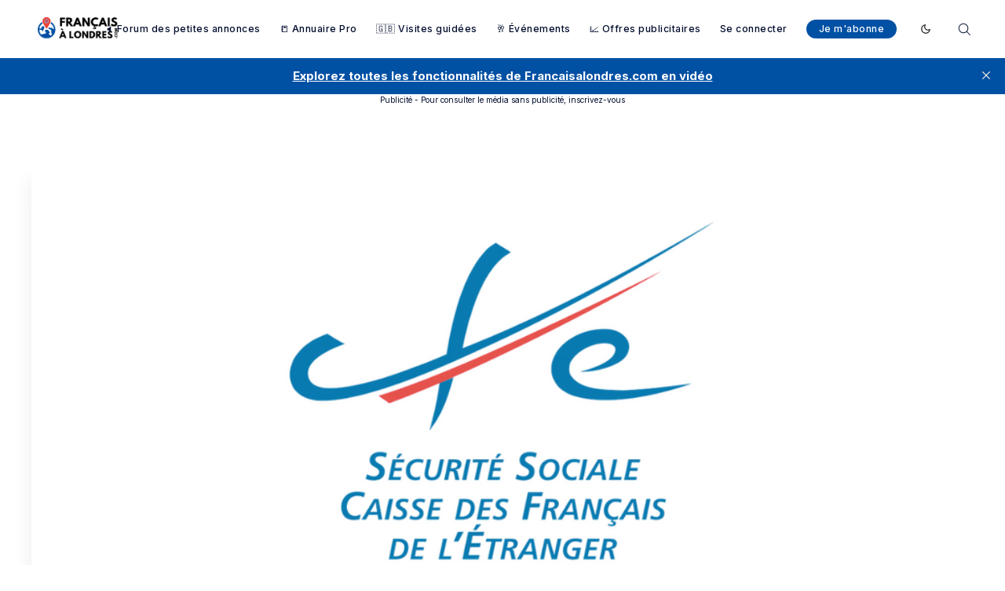

--- FILE ---
content_type: text/html; charset=utf-8
request_url: https://francaisalondres.com/annuaire/assurances/cfe/
body_size: 28434
content:
<!doctype html>
<html lang='fr'>
<head>
  <meta charset='utf-8'>
  <meta http-equiv='X-UA-Compatible' content='IE=edge'>

  <title>Caisse des Français de l&#x27;Étranger - CFE</title>
  <meta name='viewport' content='width=device-width, initial-scale=1.0'>

  
<link rel='preconnect' href='https://fonts.gstatic.com'>

<link rel='preconnect' href='https://fonts.gstatic.com' crossorigin>

<link rel='preload' as='style' href='https://fonts.googleapis.com/css2?family=Inter:wght@400;500;600;700;800;900&display=swap'>
<link rel='preload' as='style' href='https://fonts.googleapis.com/css2?family=Crimson+Text:wght@400;700&display=swap'>

<link rel='stylesheet' href='https://fonts.googleapis.com/css2?family=Inter:wght@400;500;600;700;800;900&display=swap' media='print' onload="this.media='all'">
<link rel='stylesheet' href='https://fonts.googleapis.com/css2?family=Crimson+Text:wght@400;700&display=swap' media='print' onload="this.media='all'">  <style>
@charset "UTF-8";/*! normalize.css v8.0.1 | MIT License | github.com/necolas/normalize.css */html{line-height:1.15;-webkit-text-size-adjust:100%}body{margin:0}main{display:block}h1{font-size:2em;margin:.67em 0}hr{box-sizing:content-box;height:0;overflow:visible}pre{font-family:monospace,monospace;font-size:1em}a{background-color:transparent}abbr[title]{border-bottom:none;text-decoration:underline;text-decoration:underline dotted}b,strong{font-weight:bolder}code,kbd,samp{font-family:monospace,monospace;font-size:1em}small{font-size:80%}sub,sup{font-size:75%;line-height:0;position:relative;vertical-align:baseline}sub{bottom:-.25em}sup{top:-.5em}img{border-style:none}button,input,optgroup,select,textarea{font-family:inherit;font-size:100%;line-height:1.15;margin:0}button,input{overflow:visible}button,select{text-transform:none}[type=button],[type=reset],[type=submit],button{-webkit-appearance:button}[type=button]::-moz-focus-inner,[type=reset]::-moz-focus-inner,[type=submit]::-moz-focus-inner,button::-moz-focus-inner{border-style:none;padding:0}[type=button]:-moz-focusring,[type=reset]:-moz-focusring,[type=submit]:-moz-focusring,button:-moz-focusring{outline:1px dotted ButtonText}fieldset{padding:.35em .75em .625em}legend{box-sizing:border-box;color:inherit;display:table;max-width:100%;padding:0;white-space:normal}progress{vertical-align:baseline}textarea{overflow:auto}[type=checkbox],[type=radio]{box-sizing:border-box;padding:0}[type=number]::-webkit-inner-spin-button,[type=number]::-webkit-outer-spin-button{height:auto}[type=search]{-webkit-appearance:textfield;outline-offset:-2px}[type=search]::-webkit-search-decoration{-webkit-appearance:none}::-webkit-file-upload-button{-webkit-appearance:button;font:inherit}details{display:block}summary{display:list-item}template{display:none}[hidden]{display:none}:root{--color-mode:"light";--color-brand:#e7131a;--color-white:#FFFFFF;--color-dark:#000C2D;--color-text:#000C2D;--color-gray:#4F525F;--color-error:#CD3D64;--color-success:#09815C;--color-border:#D2D2D7;--bg-color:var(--color-white);--bg-gray:#EEF1F0;--bg-white:var(--color-white);--bg-transparent:rgba(255, 255, 255, .7);--bg-post-card:var(--bg-white);--bg-tag-list:linear-gradient(to left, var(--bg-color), rgba(255, 255, 255, 0));--bg-gradient:linear-gradient(55deg,rgba(208,208,208,.03) 0,rgba(208,208,208,.03) 20%,rgba(55,55,55,.03) 20%,rgba(55,55,55,.03) 40%,rgba(81,81,81,.03) 40%,rgba(81,81,81,.03) 60%,rgba(208,208,208,.03) 60%,rgba(208,208,208,.03) 80%,rgba(191,191,191,.03) 80%,rgba(191,191,191,.03) 100%),linear-gradient(291deg,rgba(190,190,190,.02) 0,rgba(190,190,190,.02) 14.286%,rgba(105,105,105,.02) 14.286%,rgba(105,105,105,.02) 28.572%,rgba(230,230,230,.02) 28.572%,rgba(230,230,230,.02) 42.858%,rgba(216,216,216,.02) 42.858%,rgba(216,216,216,.02) 57.144%,rgba(181,181,181,.02) 57.144%,rgba(181,181,181,.02) 71.43%,rgba(129,129,129,.02) 71.43%,rgba(129,129,129,.02) 85.716%,rgba(75,75,75,.02) 85.716%,rgba(75,75,75,.02) 100.002%),linear-gradient(32deg,rgba(212,212,212,.03) 0,rgba(212,212,212,.03) 12.5%,rgba(223,223,223,.03) 12.5%,rgba(223,223,223,.03) 25%,rgba(11,11,11,.03) 25%,rgba(11,11,11,.03) 37.5%,rgba(86,86,86,.03) 37.5%,rgba(86,86,86,.03) 50%,rgba(106,106,106,.03) 50%,rgba(106,106,106,.03) 62.5%,rgba(220,220,220,.03) 62.5%,rgba(220,220,220,.03) 75%,rgba(91,91,91,.03) 75%,rgba(91,91,91,.03) 87.5%,rgba(216,216,216,.03) 87.5%,rgba(216,216,216,.03) 100%),linear-gradient(312deg,rgba(113,113,113,.01) 0,rgba(113,113,113,.01) 14.286%,rgba(54,54,54,.01) 14.286%,rgba(54,54,54,.01) 28.572%,rgba(166,166,166,.01) 28.572%,rgba(166,166,166,.01) 42.858%,rgba(226,226,226,.01) 42.858%,rgba(226,226,226,.01) 57.144%,rgba(109,109,109,.01) 57.144%,rgba(109,109,109,.01) 71.43%,rgba(239,239,239,.01) 71.43%,rgba(239,239,239,.01) 85.716%,rgba(54,54,54,.01) 85.716%,rgba(54,54,54,.01) 100.002%),linear-gradient(22deg,rgba(77,77,77,.03) 0,rgba(77,77,77,.03) 20%,rgba(235,235,235,.03) 20%,rgba(235,235,235,.03) 40%,rgba(215,215,215,.03) 40%,rgba(215,215,215,.03) 60%,rgba(181,181,181,.03) 60%,rgba(181,181,181,.03) 80%,rgba(193,193,193,.03) 80%,rgba(193,193,193,.03) 100%),linear-gradient(80deg,rgba(139,139,139,.02) 0,rgba(139,139,139,.02) 14.286%,rgba(114,114,114,.02) 14.286%,rgba(114,114,114,.02) 28.572%,rgba(240,240,240,.02) 28.572%,rgba(240,240,240,.02) 42.858%,rgba(221,221,221,.02) 42.858%,rgba(221,221,221,.02) 57.144%,rgba(74,74,74,.02) 57.144%,rgba(74,74,74,.02) 71.43%,rgba(201,201,201,.02) 71.43%,rgba(201,201,201,.02) 85.716%,rgba(187,187,187,.02) 85.716%,rgba(187,187,187,.02) 100.002%),linear-gradient(257deg,rgba(72,72,72,.03) 0,rgba(72,72,72,.03) 16.667%,rgba(138,138,138,.03) 16.667%,rgba(138,138,138,.03) 33.334%,rgba(54,54,54,.03) 33.334%,rgba(54,54,54,.03) 50.001%,rgba(161,161,161,.03) 50.001%,rgba(161,161,161,.03) 66.668%,rgba(17,17,17,.03) 66.668%,rgba(17,17,17,.03) 83.335%,rgba(230,230,230,.03) 83.335%,rgba(230,230,230,.03) 100.002%),linear-gradient(47deg,rgba(191,191,191,.01) 0,rgba(191,191,191,.01) 16.667%,rgba(27,27,27,.01) 16.667%,rgba(27,27,27,.01) 33.334%,rgba(66,66,66,.01) 33.334%,rgba(66,66,66,.01) 50.001%,rgba(36,36,36,.01) 50.001%,rgba(36,36,36,.01) 66.668%,rgba(230,230,230,.01) 66.668%,rgba(230,230,230,.01) 83.335%,rgba(93,93,93,.01) 83.335%,rgba(93,93,93,.01) 100.002%),linear-gradient(90deg,#fff,#fff);--icon-sun:url('data:image/svg+xml,  <svg version="1.1" xmlns="http://www.w3.org/2000/svg" fill="currentColor" viewBox="0 0 24 24">    <path d="M18 12c0-0.811-0.161-1.587-0.455-2.295-0.304-0.735-0.75-1.395-1.303-1.948-0.552-0.552-1.213-0.998-1.948-1.303-0.707-0.293-1.483-0.454-2.294-0.454s-1.587 0.161-2.295 0.455c-0.735 0.304-1.395 0.75-1.948 1.302s-0.998 1.213-1.302 1.948c-0.294 0.708-0.455 1.484-0.455 2.295s0.161 1.587 0.455 2.295c0.304 0.735 0.75 1.395 1.303 1.948 0.552 0.552 1.213 0.998 1.948 1.303 0.707 0.293 1.483 0.454 2.294 0.454s1.587-0.161 2.295-0.455c0.735-0.304 1.395-0.75 1.948-1.303s0.998-1.213 1.303-1.948c0.293-0.707 0.454-1.483 0.454-2.294zM16 12c0 0.544-0.108 1.060-0.303 1.529-0.202 0.489-0.5 0.929-0.869 1.299s-0.81 0.667-1.299 0.869c-0.469 0.195-0.985 0.303-1.529 0.303s-1.060-0.108-1.529-0.303c-0.489-0.202-0.929-0.5-1.299-0.869s-0.667-0.81-0.869-1.299c-0.195-0.469-0.303-0.985-0.303-1.529s0.108-1.060 0.303-1.529c0.202-0.489 0.5-0.929 0.869-1.299s0.81-0.667 1.299-0.869c0.469-0.195 0.985-0.303 1.529-0.303s1.060 0.108 1.529 0.303c0.489 0.202 0.929 0.5 1.299 0.869s0.667 0.81 0.869 1.299c0.195 0.469 0.303 0.985 0.303 1.529zM11 1v2c0 0.552 0.448 1 1 1s1-0.448 1-1v-2c0-0.552-0.448-1-1-1s-1 0.448-1 1zM11 21v2c0 0.552 0.448 1 1 1s1-0.448 1-1v-2c0-0.552-0.448-1-1-1s-1 0.448-1 1zM3.513 4.927l1.42 1.42c0.391 0.391 1.024 0.391 1.414 0s0.391-1.024 0-1.414l-1.42-1.42c-0.391-0.391-1.024-0.391-1.414 0s-0.391 1.024 0 1.414zM17.653 19.067l1.42 1.42c0.391 0.391 1.024 0.391 1.414 0s0.391-1.024 0-1.414l-1.42-1.42c-0.391-0.391-1.024-0.391-1.414 0s-0.391 1.024 0 1.414zM1 13h2c0.552 0 1-0.448 1-1s-0.448-1-1-1h-2c-0.552 0-1 0.448-1 1s0.448 1 1 1zM21 13h2c0.552 0 1-0.448 1-1s-0.448-1-1-1h-2c-0.552 0-1 0.448-1 1s0.448 1 1 1zM4.927 20.487l1.42-1.42c0.391-0.391 0.391-1.024 0-1.414s-1.024-0.391-1.414 0l-1.42 1.42c-0.391 0.391-0.391 1.024 0 1.414s1.024 0.391 1.414 0zM19.067 6.347l1.42-1.42c0.391-0.391 0.391-1.024 0-1.414s-1.024-0.391-1.414 0l-1.42 1.42c-0.391 0.391-0.391 1.024 0 1.414s1.024 0.391 1.414 0z"></path>  </svg>');--icon-sun-filter:invert(0.61) sepia(0.8) saturate(5) hue-rotate(0deg) brightness(0.92);--icon-moon:url('data:image/svg+xml,  <svg version="1.1" xmlns="http://www.w3.org/2000/svg" fill="currentColor" viewBox="0 0 24 24">    <path d="M21.996 12.882c0.022-0.233-0.038-0.476-0.188-0.681-0.325-0.446-0.951-0.544-1.397-0.219-0.95 0.693-2.059 1.086-3.188 1.162-0.696 0.047-1.399-0.027-2.077-0.226-0.656-0.192-1.29-0.501-1.874-0.932-0.655-0.484-1.181-1.074-1.575-1.729-0.409-0.68-0.676-1.432-0.792-2.206s-0.082-1.571 0.11-2.342c0.184-0.741 0.514-1.46 0.999-2.115 0.142-0.191 0.216-0.435 0.191-0.691-0.053-0.55-0.542-0.952-1.092-0.898-1.117 0.109-2.186 0.399-3.172 0.843-1.005 0.452-1.925 1.065-2.723 1.808-0.883 0.82-1.618 1.801-2.159 2.901-0.523 1.064-0.863 2.238-0.978 3.485-0.125 1.347 0.024 2.658 0.402 3.878 0.392 1.266 1.031 2.431 1.863 3.433s1.86 1.843 3.033 2.461c1.13 0.595 2.392 0.982 3.739 1.106s2.659-0.025 3.878-0.403c1.266-0.392 2.431-1.031 3.433-1.863s1.843-1.86 2.461-3.033c0.595-1.13 0.982-2.392 1.106-3.739zM19.567 14.674c-0.126 0.351-0.276 0.689-0.447 1.014-0.493 0.937-1.166 1.76-1.969 2.427s-1.735 1.178-2.747 1.491c-0.973 0.302-2.021 0.421-3.102 0.321s-2.089-0.41-2.99-0.884c-0.937-0.493-1.76-1.166-2.427-1.969s-1.178-1.735-1.491-2.747c-0.302-0.973-0.421-2.021-0.321-3.102 0.092-1 0.365-1.938 0.782-2.786 0.43-0.878 1.018-1.661 1.725-2.319 0.64-0.595 1.377-1.086 2.183-1.449 0.179-0.081 0.362-0.155 0.548-0.223-0.092 0.257-0.171 0.516-0.236 0.778-0.256 1.029-0.302 2.091-0.147 3.121s0.51 2.032 1.056 2.941c0.527 0.875 1.23 1.663 2.1 2.306 0.775 0.573 1.622 0.986 2.5 1.243 0.907 0.266 1.846 0.364 2.772 0.302 0.752-0.050 1.496-0.207 2.21-0.465z"></path>  </svg>');--icon-moon-filter:invert(0.1);--color-mode-icon:var(--icon-moon);--color-mode-icon-filter:var(--icon-moon-filter)}@media (prefers-color-scheme:dark){:root{--color-mode:"dark"}:root:not([data-user-color-scheme]){--color-mode:"dark";--color-brand:#e7131a;--color-white:#FFFFFF;--color-dark:#010101;--color-text:#FFFFFF;--color-gray:#E5EFF5;--color-error:#CC3C64;--color-success:#1BA672;--color-border:#383B40;--bg-color:#111016;--bg-gray:#18181d;--bg-white:var(--color-white);--bg-transparent:rgba(31, 32, 35, .7);--bg-post-card:var(--bg-gray);--bg-tag-list:linear-gradient(to left, var(--bg-color), rgba(31, 32, 35, 0));--bg-gradient:--bg-gray;--color-mode-icon:var(--icon-sun);--color-mode-icon-filter:var(--icon-sun-filter)}}[data-user-color-scheme=dark]{--color-mode:"dark";--color-brand:#e7131a;--color-white:#FFFFFF;--color-dark:#010101;--color-text:#FFFFFF;--color-gray:#E5EFF5;--color-error:#CC3C64;--color-success:#1BA672;--color-border:#383B40;--bg-color:#111016;--bg-gray:#18181d;--bg-white:var(--color-white);--bg-transparent:rgba(31, 32, 35, .7);--bg-post-card:var(--bg-gray);--bg-tag-list:linear-gradient(to left, var(--bg-color), rgba(31, 32, 35, 0));--bg-gradient:--bg-gray;--color-mode-icon:var(--icon-sun);--color-mode-icon-filter:var(--icon-sun-filter)}code[class*=language-],pre[class*=language-]{color:#000;background:0 0;text-shadow:0 1px #fff;font-family:Consolas,Monaco,"Andale Mono","Ubuntu Mono",monospace;font-size:1em;text-align:left;white-space:pre;word-spacing:normal;word-break:normal;word-wrap:normal;line-height:1.5;-moz-tab-size:4;-o-tab-size:4;tab-size:4;-webkit-hyphens:none;-ms-hyphens:none;hyphens:none}code[class*=language-] ::-moz-selection,code[class*=language-]::-moz-selection,pre[class*=language-] ::-moz-selection,pre[class*=language-]::-moz-selection{text-shadow:none;background:#b3d4fc}code[class*=language-] ::-moz-selection,code[class*=language-]::-moz-selection,pre[class*=language-] ::-moz-selection,pre[class*=language-]::-moz-selection{text-shadow:none;background:#b3d4fc}code[class*=language-] ::selection,code[class*=language-]::selection,pre[class*=language-] ::selection,pre[class*=language-]::selection{text-shadow:none;background:#b3d4fc}@media print{code[class*=language-],pre[class*=language-]{text-shadow:none}}pre[class*=language-]{padding:1em;margin:.5em 0;overflow:auto}:not(pre)>code[class*=language-],pre[class*=language-]{background:#f5f2f0}:not(pre)>code[class*=language-]{padding:.1em;border-radius:.3em;white-space:normal}.token.cdata,.token.comment,.token.doctype,.token.prolog{color:#708090}.token.punctuation{color:#999}.token.namespace{opacity:.7}.token.boolean,.token.constant,.token.deleted,.token.number,.token.property,.token.symbol,.token.tag{color:#905}.token.attr-name,.token.builtin,.token.char,.token.inserted,.token.selector,.token.string{color:#690}.language-css .token.string,.style .token.string,.token.entity,.token.operator,.token.url{color:#9a6e3a;background:hsla(0,0%,100%,.5)}.token.atrule,.token.attr-value,.token.keyword{color:#07a}.token.class-name,.token.function{color:#dd4a68}.token.important,.token.regex,.token.variable{color:#e90}.token.bold,.token.important{font-weight:700}.token.italic{font-style:italic}.token.entity{cursor:help}.tooltipped{position:relative}.tooltipped::after{position:absolute;z-index:1000000;display:none;padding:.5em .75em;font:normal normal 11px/1.5 -apple-system,BlinkMacSystemFont,"Segoe UI",Helvetica,Arial,sans-serif,"Apple Color Emoji","Segoe UI Emoji";-webkit-font-smoothing:subpixel-antialiased;color:#fff;text-align:center;text-decoration:none;text-shadow:none;text-transform:none;letter-spacing:normal;word-wrap:break-word;white-space:pre;pointer-events:none;content:attr(aria-label);background:#1b1f23;border-radius:6px;opacity:0}.tooltipped::before{position:absolute;z-index:1000001;display:none;width:0;height:0;color:#1b1f23;pointer-events:none;content:"";border:6px solid transparent;opacity:0}@-webkit-keyframes tooltip-appear{from{opacity:0}to{opacity:1}}@keyframes tooltip-appear{from{opacity:0}to{opacity:1}}.tooltipped:active::after,.tooltipped:active::before,.tooltipped:focus::after,.tooltipped:focus::before,.tooltipped:hover::after,.tooltipped:hover::before{display:inline-block;text-decoration:none;-webkit-animation-name:tooltip-appear;animation-name:tooltip-appear;-webkit-animation-duration:.1s;animation-duration:.1s;-webkit-animation-fill-mode:forwards;animation-fill-mode:forwards;-webkit-animation-timing-function:ease-in;animation-timing-function:ease-in;-webkit-animation-delay:.4s;animation-delay:.4s}.tooltipped-no-delay:active::after,.tooltipped-no-delay:active::before,.tooltipped-no-delay:focus::after,.tooltipped-no-delay:focus::before,.tooltipped-no-delay:hover::after,.tooltipped-no-delay:hover::before{-webkit-animation-delay:0s;animation-delay:0s}.tooltipped-multiline:active::after,.tooltipped-multiline:focus::after,.tooltipped-multiline:hover::after{display:table-cell}.tooltipped-s::after,.tooltipped-se::after,.tooltipped-sw::after{top:100%;right:50%;margin-top:6px}.tooltipped-s::before,.tooltipped-se::before,.tooltipped-sw::before{top:auto;right:50%;bottom:-7px;margin-right:-6px;border-bottom-color:#1b1f23}.tooltipped-se::after{right:auto;left:50%;margin-left:-16px}.tooltipped-sw::after{margin-right:-16px}.tooltipped-n::after,.tooltipped-ne::after,.tooltipped-nw::after{right:50%;bottom:100%;margin-bottom:6px}.tooltipped-n::before,.tooltipped-ne::before,.tooltipped-nw::before{top:-7px;right:50%;bottom:auto;margin-right:-6px;border-top-color:#1b1f23}.tooltipped-ne::after{right:auto;left:50%;margin-left:-16px}.tooltipped-nw::after{margin-right:-16px}.tooltipped-n::after,.tooltipped-s::after{transform:translateX(50%)}.tooltipped-w::after{right:100%;bottom:50%;margin-right:6px;transform:translateY(50%)}.tooltipped-w::before{top:50%;bottom:50%;left:-7px;margin-top:-6px;border-left-color:#1b1f23}.tooltipped-e::after{bottom:50%;left:100%;margin-left:6px;transform:translateY(50%)}.tooltipped-e::before{top:50%;right:-7px;bottom:50%;margin-top:-6px;border-right-color:#1b1f23}.tooltipped-align-right-1::after,.tooltipped-align-right-2::after{right:0;margin-right:0}.tooltipped-align-right-1::before{right:10px}.tooltipped-align-right-2::before{right:15px}.tooltipped-align-left-1::after,.tooltipped-align-left-2::after{left:0;margin-left:0}.tooltipped-align-left-1::before{left:5px}.tooltipped-align-left-2::before{left:10px}.tooltipped-multiline::after{width:-webkit-max-content;width:-moz-max-content;width:max-content;max-width:250px;word-wrap:break-word;white-space:pre-line;border-collapse:separate}.tooltipped-multiline.tooltipped-n::after,.tooltipped-multiline.tooltipped-s::after{right:auto;left:50%;transform:translateX(-50%)}.tooltipped-multiline.tooltipped-e::after,.tooltipped-multiline.tooltipped-w::after{right:100%}@media screen and (min-width:0\0){.tooltipped-multiline::after{width:250px}}.tooltipped-sticky::after,.tooltipped-sticky::before{display:inline-block}.tooltipped-sticky.tooltipped-multiline::after{display:table-cell}@-webkit-keyframes spin{100%{transform:rotate(360deg)}}@keyframes spin{100%{transform:rotate(360deg)}}.icon{position:relative;display:inline-block;width:25px;height:25px;overflow:hidden;fill:currentColor}.icon__cnt{width:100%;height:100%;background:inherit;fill:inherit;pointer-events:none;transform:translateX(0);-ms-transform:translate(.5px,-.3px)}.icon--m{width:50px;height:50px}.icon--l{width:100px;height:100px}.icon--xl{width:150px;height:150px}.icon--xxl{width:200px;height:200px}.icon__spinner{position:absolute;top:0;left:0;width:100%;height:100%}.icon--ei-spinner .icon__spinner,.icon--ei-spinner-2 .icon__spinner{-webkit-animation:spin 1s steps(12) infinite;animation:spin 1s steps(12) infinite}.icon--ei-spinner-3 .icon__spinner{-webkit-animation:spin 1.5s linear infinite;animation:spin 1.5s linear infinite}.icon--ei-sc-facebook{fill:#3b5998}.icon--ei-sc-github{fill:#333}.icon--ei-sc-google-plus{fill:#dd4b39}.icon--ei-sc-instagram{fill:#3f729b}.icon--ei-sc-linkedin{fill:#0976b4}.icon--ei-sc-odnoklassniki{fill:#ed812b}.icon--ei-sc-skype{fill:#00aff0}.icon--ei-sc-soundcloud{fill:#f80}.icon--ei-sc-tumblr{fill:#35465c}.icon--ei-sc-twitter{fill:#55acee}.icon--ei-sc-vimeo{fill:#1ab7ea}.icon--ei-sc-vk{fill:#45668e}.icon--ei-sc-youtube{fill:#e52d27}.icon--ei-sc-pinterest{fill:#bd081c}.icon--ei-sc-telegram{fill:#08c}img[data-action=zoom]{cursor:pointer;cursor:-moz-zoom-in}.zoom-img,.zoom-img-wrap{position:relative;z-index:666;transition:all .3s}img.zoom-img{cursor:pointer;cursor:-moz-zoom-out}.zoom-overlay{z-index:420;background:#fff;position:fixed;top:0;left:0;right:0;bottom:0;pointer-events:none;filter:"alpha(opacity=0)";opacity:0;transition:opacity .3s}.zoom-overlay-open .zoom-overlay{filter:"alpha(opacity=100)";opacity:1}.zoom-overlay-open,.zoom-overlay-transitioning{cursor:default}.commento-root .commento-markdown-help tr td pre{padding:initial;background:0 0}.commento-root blockquote{border-top:0;font-weight:inherit;box-shadow:none}.commento-root .commento-markdown-help tr td{border:0}.commento-root .commento-markdown-help{border-collapse:initial}.zoom-overlay{background-color:var(--bg-color)}.icon{width:24px;height:24px}.icon--m{width:48px;height:48px}html{box-sizing:border-box}*,:after,:before{box-sizing:inherit}blockquote,body,dd,dl,fieldset,figure,h1,h2,h3,h4,h5,h6,hr,legend,ol,p,pre,ul{margin:0;padding:0}li>ol,li>ul{margin-bottom:0}table{border-collapse:collapse;border-spacing:0}.o-grid{margin:0 auto;max-width:1400px;padding:0 16px}@media (min-width:40em){.o-grid{display:flex;flex-wrap:wrap}}.o-grid .o-grid{padding:0}@media (min-width:40em){.o-grid .o-grid{margin-right:-16px;margin-left:-16px}}@media (min-width:64em){.o-grid .o-grid{margin-right:-24px;margin-left:-24px}}.o-grid--center{align-items:center}.o-grid--full{max-width:100vw}@media (min-width:40em){.o-grid__col{flex-grow:1;padding-right:16px;padding-left:16px}}@media (min-width:64em){.o-grid__col{padding-right:24px;padding-left:24px}}.o-grid__col--1-3-s{width:33.3333333333%}.o-grid__col--2-3-s{width:66.6666666667%}.o-grid__col--1-4-s{width:25%}.o-grid__col--2-4-s{width:50%}.o-grid__col--3-4-s{width:75%}.o-grid__col--4-4-s{width:100%}@media (min-width:40em){.o-grid__col--1-3-m{width:33.3333333333%}.o-grid__col--2-3-m{width:66.6666666667%}.o-grid__col--1-4-m{width:25%}.o-grid__col--2-4-m{width:50%}.o-grid__col--3-4-m{width:75%}.o-grid__col--4-4-m{width:100%}}@media (min-width:64em){.o-grid__col--1-3-l{width:33.3333333333%}.o-grid__col--2-3-l{width:66.6666666667%}.o-grid__col--1-4-l{width:25%}.o-grid__col--2-4-l{width:50%}.o-grid__col--3-4-l{width:75%}.o-grid__col--4-4-l{width:100%}}.o-grid__col--full{width:100%}.o-grid__col--center{margin:0 auto;flex-grow:initial}.o-grid__col--end{margin-left:auto}.o-grid__col--initial-grow{flex-grow:initial}.c-site-container{display:flex;min-height:100vh;flex-direction:column}.c-site-container .o-wrapper{flex:1 0 auto}.o-plain-list{margin:0;padding:0;list-style:none}body{direction:ltr;color:var(--color-text);font-size:16px;font-family:Inter,-apple-system,BlinkMacSystemFont,"Segoe UI",Helvetica,Arial,sans-serif,"Apple Color Emoji","Segoe UI Emoji","Segoe UI Symbol";line-height:1.5;background-color:var(--bg-color);margin-top:72px;-webkit-font-smoothing:antialiased;-moz-osx-font-smoothing:grayscale}a{color:inherit;text-decoration:none}dd,ol,ul{margin-left:16px}img{height:auto;display:block;max-width:100%;font-style:italic}hr{border:0;margin-bottom:32px}hr.seperator{margin-top:32px;border:.5px solid var(--bg-gray)}h1,h2,h3,h4,h5,h6{font-weight:800}h1{font-size:56px;line-height:64px}h2{font-size:48px;line-height:56px}h3{font-size:40px;line-height:48px}h4{font-size:32px;line-height:40px}h5{font-size:24px;line-height:32px}h6{font-size:20px;line-height:24px}b,strong{font-weight:700}blockquote{padding:24px 0;font-size:24px;line-height:32px;border-top:8px solid var(--color-brand);box-shadow:0 1px 0 0 var(--color-brand)}@media (min-width:64em){blockquote{font-size:32px;line-height:40px}}li code,p code{color:var(--color-code-inline);background-color:var(--bg-gray);padding:4px 8px}code,code[class*=language-]{font-size:16px;line-height:24px;text-shadow:none;color:var(--color-text)}.kg-code-card,pre,pre[class*=language-]{width:100%;overflow-x:auto}pre,pre[class*=language-]{padding:32px;margin-top:32px;margin-bottom:0;background-color:var(--bg-gray)}.kg-code-card pre{margin-top:0}.token.operator{background-color:transparent}input[type=color],input[type=date],input[type=datetime-local],input[type=datetime],input[type=email],input[type=month],input[type=number],input[type=password],input[type=search],input[type=tel],input[type=text],input[type=time],input[type=url],input[type=week],select,textarea{width:100%;display:block;padding:16px;margin-bottom:16px;border:1px solid #dfe3e9;border-radius:0;color:var(--color-text);background-color:var(--color-white);font-size:16px;line-height:24px;font-family:Inter,-apple-system,BlinkMacSystemFont,"Segoe UI",Helvetica,Arial,sans-serif,"Apple Color Emoji","Segoe UI Emoji","Segoe UI Symbol"}input[type=color]:focus,input[type=date]:focus,input[type=datetime-local]:focus,input[type=datetime]:focus,input[type=email]:focus,input[type=month]:focus,input[type=number]:focus,input[type=password]:focus,input[type=search]:focus,input[type=tel]:focus,input[type=text]:focus,input[type=time]:focus,input[type=url]:focus,input[type=week]:focus,select:focus,textarea:focus{border-color:var(--color-brand)}input[type=color]::-moz-placeholder,input[type=date]::-moz-placeholder,input[type=datetime-local]::-moz-placeholder,input[type=datetime]::-moz-placeholder,input[type=email]::-moz-placeholder,input[type=month]::-moz-placeholder,input[type=number]::-moz-placeholder,input[type=password]::-moz-placeholder,input[type=search]::-moz-placeholder,input[type=tel]::-moz-placeholder,input[type=text]::-moz-placeholder,input[type=time]::-moz-placeholder,input[type=url]::-moz-placeholder,input[type=week]::-moz-placeholder,select::-moz-placeholder,textarea::-moz-placeholder{opacity:1;color:var(--color-gray)}input[type=color]:-ms-input-placeholder,input[type=date]:-ms-input-placeholder,input[type=datetime-local]:-ms-input-placeholder,input[type=datetime]:-ms-input-placeholder,input[type=email]:-ms-input-placeholder,input[type=month]:-ms-input-placeholder,input[type=number]:-ms-input-placeholder,input[type=password]:-ms-input-placeholder,input[type=search]:-ms-input-placeholder,input[type=tel]:-ms-input-placeholder,input[type=text]:-ms-input-placeholder,input[type=time]:-ms-input-placeholder,input[type=url]:-ms-input-placeholder,input[type=week]:-ms-input-placeholder,select:-ms-input-placeholder,textarea:-ms-input-placeholder{opacity:1;color:var(--color-gray)}input[type=color]::placeholder,input[type=date]::placeholder,input[type=datetime-local]::placeholder,input[type=datetime]::placeholder,input[type=email]::placeholder,input[type=month]::placeholder,input[type=number]::placeholder,input[type=password]::placeholder,input[type=search]::placeholder,input[type=tel]::placeholder,input[type=text]::placeholder,input[type=time]::placeholder,input[type=url]::placeholder,input[type=week]::placeholder,select::placeholder,textarea::placeholder{opacity:1;color:var(--color-gray)}table{width:100%;max-width:100%;background-color:var(--bg-gray)}table caption{padding:16px;border-style:solid;border-width:.5px .5px 0 .5px;border-color:var(--color-border);background-color:var(--bg-gray)}table td,table th{text-align:left;padding:16px;white-space:nowrap;border:.5px solid var(--color-border)}table tbody+tbody{border-top:2px solid var(--color-border)}.responsive-table{display:block;width:100%;overflow-x:auto;word-break:initial}:lang(ar) *{letter-spacing:initial!important}:lang(ar) .c-nav__item{font-size:14px}:lang(ar) .icon--ei-chevron-right .icon__cnt{transform:scaleX(-1)}.c-header{padding:24px 0;background-color:var(--bg-color)}.js-header{position:fixed;top:0;right:0;left:0;z-index:100;will-change:transform;transition:transform .5s ease}.js-header--pinned{transform:translateY(0);-webkit-backdrop-filter:saturate(180%) blur(20px);backdrop-filter:saturate(180%) blur(20px);background-color:var(--bg-transparent)}@media (min-width:64em){.js-header--pinned{box-shadow:0 4px 12px rgba(0,0,0,.08)}}@-moz-document url-prefix(){.js-header--pinned{background-color:var(--bg-color)}}.js-header--unpinned{transform:translateY(-100%)}.js-header--top{box-shadow:none;-webkit-backdrop-filter:none;backdrop-filter:none;background-color:var(--bg-color)}.c-logo__link{display:block;line-height:1;font-weight:700;font-size:24px;transition:color .26s ease-in-out}.c-logo__link:active,.c-logo__link:focus,.c-logo__link:hover{color:var(--color-brand)}.c-logo__img{max-height:32px}@media (max-width:63.99em){.c-nav-wrap{display:flex;align-items:center;flex-direction:column;position:fixed;top:0;bottom:0;right:0;left:0;width:100%;height:100vh;padding-top:72px;background-color:var(--bg-gray);opacity:0;visibility:hidden;transform:scale(.96)}.c-nav-wrap.is-active{opacity:1;visibility:visible;transform:scale(1);transition:all 250ms cubic-bezier(.694,0,.335,1)}}@media (min-width:64em){.c-nav-wrap{display:block}}@media (max-width:63.99em){.c-nav{width:100%;padding-left:32px;padding-right:32px}}@media (min-width:64em){.c-nav{display:flex;align-items:center;justify-content:flex-end}}.c-nav__item{font-size:12px;font-weight:500;white-space:nowrap;letter-spacing:.5px}@media (min-width:64em){.c-nav__item:not(:last-child){margin-right:24px}}@media (max-width:63.99em){.c-nav__item{margin-bottom:16px}}.c-nav__link{display:block;transition:color .26s ease-in-out}@media (max-width:63.99em){.c-nav__link{font-size:14px;line-height:22px;font-weight:600}}.c-nav__link--current{color:var(--color-brand)}.home-template .c-nav__link--current{color:var(--color-text)}.c-nav__link:active,.c-nav__link:focus,.c-nav__link:hover{color:var(--color-brand)}.c-nav__icon{vertical-align:middle;transition:fill .26s ease-in-out}.c-nav__icon:active,.c-nav__icon:focus,.c-nav__icon:hover{fill:var(--color-brand)}.c-nav-toggle{position:absolute;top:50%;right:16px;z-index:10;height:16px;width:24px;cursor:pointer;transform:translateY(-50%)}@media (min-width:40em){.c-nav-toggle{right:32px}}@media (min-width:64em){.c-nav-toggle{display:none}}.c-nav-toggle__icon{position:absolute;left:0;height:1px;width:24px;background:var(--color-text);cursor:pointer}.c-nav-toggle__icon:after,.c-nav-toggle__icon:before{content:"";display:block;height:100%;background-color:inherit}.c-nav-toggle__icon:before{transform:translateY(16px)}.c-nav-toggle__icon:after{transform:translateY(7px)}.c-nav-toggle--close .c-nav-toggle__icon{height:2px;background-color:transparent}.c-nav-toggle--close .c-nav-toggle__icon:after,.c-nav-toggle--close .c-nav-toggle__icon:before{position:relative;visibility:visible;background:var(--color-text)}.c-nav-toggle--close .c-nav-toggle__icon:before{top:9px;transform:rotate(-45deg)}.c-nav-toggle--close .c-nav-toggle__icon:after{top:7px;transform:rotate(45deg)}.c-search{position:fixed;top:0;right:0;bottom:0;left:0;padding-top:72px;background:var(--bg-gray);z-index:-1;opacity:0;transform:scale(.96);transition:transform 250ms cubic-bezier(.694,0,.335,1),opacity 250ms cubic-bezier(.8,0,.55,.94),z-index 250ms step-end}.c-search.is-active{z-index:101;opacity:1;transform:scale(1);transition:transform 250ms cubic-bezier(.8,0,.55,.94),opacity 250ms cubic-bezier(.8,0,.55,.94),z-index 250ms step-start}.c-search__form{display:flex;justify-content:center;align-items:center;position:relative}.c-search__icon{position:absolute;left:16px;fill:var(--color-gray);width:32px;height:32px}.c-search__input[type=search]{width:100%;outline:0;margin-bottom:0;padding-left:56px;font-size:16px;line-height:24px;font-weight:600;border:0;color:var(--color-text);-webkit-appearance:none;background-color:var(--bg-color);border-radius:2px}.c-search__input[type=search]::-moz-placeholder{opacity:1;color:var(--color-gray)}.c-search__input[type=search]:-ms-input-placeholder{opacity:1;color:var(--color-gray)}.c-search__input[type=search]::placeholder{opacity:1;color:var(--color-gray)}.c-search__close{display:flex;justify-content:center;align-items:center;position:absolute;top:16px;right:16px;width:48px;height:48px;cursor:pointer;border-radius:100%;background-color:var(--bg-color)}@media (min-width:40em){.c-search__close{top:16px;right:24px}}@media (min-width:64em){.c-search__close{top:32px;right:32px}}.c-search__close .icon{fill:var(--color-gray);transition:.5s}.c-search__close:hover .icon{fill:var(--color-gray);transform:rotate(90deg)}.c-search-results{display:none;height:calc(100vh - 168px);overflow:auto;white-space:normal;margin-top:16px;counter-reset:search}@media (min-width:40em){.c-search-results{height:calc(100vh - 160px)}}.c-search-result{display:flex;align-items:center;line-height:1;padding:16px 16px 16px 40px;background-color:var(--bg-color);border-radius:2px}.c-search-result:not(:last-child){margin-bottom:16px}.c-search-result:before{counter-increment:search;content:counter(search) ". ";position:relative;left:-16px;font-size:16px;font-weight:600;font-style:italic;color:var(--color-brand)}.c-search-result__media{margin-left:16px;background-color:var(--bg-color)}.c-search-result__content{flex:1}.c-search-result__image{display:block;width:64px;height:48px;background-repeat:no-repeat;background-position:center;background-size:cover;background-color:var(--bg-gray);border-radius:2px;box-shadow:4px 4px 0 var(--bg-gray)}.c-search-result__title{display:inline;font-size:16px;line-height:24px;font-weight:600;border-bottom:1px solid transparent;transition:border-bottom 250ms ease-in-out}.c-search-result:active,.c-search-result:focus,.c-search-result:hover{color:var(--color-text)}.c-search-result:active .c-search-result__title,.c-search-result:focus .c-search-result__title,.c-search-result:hover .c-search-result__title{color:var(--color-text);border-bottom:1px solid var(--color-brand)}.c-search-result__date{display:block;color:var(--color-gray);font-size:12px;line-height:16px;font-weight:500;letter-spacing:.5px;margin-top:8px}.c-post-media__wrap{position:relative;border-radius:8px;background-color:var(--bg-gray);box-shadow:-8px 16px 24px -8px rgba(0,0,0,.08)}.c-post-media__wrap:after{content:"";display:block;height:0;width:100%;padding-bottom:56.25%}.c-post-media__image{position:absolute;top:0;left:0;width:100%;height:100%;-o-object-fit:cover;object-fit:cover;border-radius:8px}.c-post-media__caption{text-align:center;padding:16px;color:var(--color-gray);font-size:12px;line-height:16px;font-weight:600;letter-spacing:.5px}.c-post-media__caption a{color:var(--color-brand)}.c-post-media__caption a:active,.c-post-media__caption a:focus,.c-post-media__caption a:hover{text-decoration:underline}.c-post-header{margin:0 auto;max-width:800px;padding:32px 0}@media (min-width:40em){.c-post-header{padding:48px 0}}.c-post-header__title{margin-bottom:0;text-align:center;font-size:32px;line-height:40px}@media (min-width:40em){.c-post-header__title{font-size:40px;line-height:48px}}@media (min-width:64em){.c-post-header__title{font-size:48px;line-height:56px}}.c-post-header__excerpt{margin-left:auto;margin-right:auto;text-align:center;margin-top:16px;margin-bottom:0;max-width:650px;color:var(--color-gray);font-size:20px;line-height:24px}@media (min-width:64em){.c-post-header__excerpt{margin-top:24px;font-size:24px;line-height:32px}}.c-post-header__meta{display:flex;align-items:center;justify-content:center;margin-top:32px;color:var(--color-gray);font-size:12px;line-height:16px;font-weight:500;letter-spacing:.5px}@media (min-width:64em){.c-post-header__meta{margin-top:40px}}.c-post-header__author{display:flex;align-items:center;color:var(--color-gray);font-weight:600;transition:color .26s ease-in-out}.c-post-header__author:active,.c-post-header__author:focus,.c-post-header__author:hover{color:var(--color-text)}.c-post-header__author--image-wrap{width:24px;height:24px;margin-right:16px;border-radius:100%;background-color:var(--bg-gray)}.c-post-header__author--image{-o-object-fit:cover;object-fit:cover;width:24px;height:24px;border-radius:100%;color:var(--color-brand);box-shadow:0 0 0 2.5px var(--color-white),0 0 0 3.5px}.c-post-header__date{line-height:1;padding-left:16px;margin-left:16px;box-shadow:inset 1px 0 0 0 var(--color-gray)}.c-share{display:flex}.c-share__item{flex:1;text-align:center}.c-share__item:not(:last-child){border-right:8px solid var(--bg-color)}@media (min-width:40em){.c-share__item:not(:last-child){border-right-width:16px}}.c-share__link{display:block;line-height:16px;padding:4px 8px;border-radius:4px;background-color:var(--bg-gray);transition:.5s}@media (min-width:40em){.c-share__link{padding:8px 24px}}.c-share__link:active,.c-share__link:focus,.c-share__link:hover{opacity:.8}.c-share__icon{fill:var(--color-text);vertical-align:middle}.c-post{max-width:650px;margin:0 auto}.c-post>*+*{margin-top:32px}.c-content{display:flex;align-items:center;flex-direction:column;word-break:break-word}.c-content--has-shadow{-webkit-mask-image:linear-gradient(to bottom,var(--color-dark) 30%,transparent 100%);mask-image:linear-gradient(to bottom,var(--color-dark) 30%,transparent 100%)}.c-content>*{min-width:100%}.c-content>*+*{margin-top:32px}.c-content a{color:var(--color-brand)}.c-content a:active,.c-content a:focus,.c-content a:hover{text-decoration:underline}.c-content dl,.c-content fieldset,.c-content form,.c-content ol,.c-content p,.c-content pre,.c-content ul{font-size:22px;font-family:"Crimson Text",Georgia,serif;line-height:32px}.c-content table{font-size:16px;line-height:24px;font-family:Inter,-apple-system,BlinkMacSystemFont,"Segoe UI",Helvetica,Arial,sans-serif,"Apple Color Emoji","Segoe UI Emoji","Segoe UI Symbol"}.c-content hr{display:flex;align-items:center;justify-content:center;position:relative;bottom:4px;margin-bottom:0}.c-content hr:before{content:". . .";color:var(--color-text)}.c-content h1,.c-content h2,.c-content h3,.c-content h4,.c-content h5,.c-content h6{margin-top:48px}.c-content h1:first-child,.c-content h2:first-child,.c-content h3:first-child,.c-content h4:first-child,.c-content h5:first-child,.c-content h6:first-child{margin-top:0}.c-content h1+*,.c-content h2+*,.c-content h3+*,.c-content h4+*,.c-content h5+*,.c-content h6+*{margin-top:8px}.c-content h1{font-size:40px;line-height:48px}.c-content h1+h2,.c-content h1+h3,.c-content h1+h4,.c-content h1+h5,.c-content h1+h6{margin-top:16px}.c-content h2{font-size:32px;line-height:40px}.c-content h2+h3,.c-content h2+h4,.c-content h2+h5,.c-content h2+h6{margin-top:16px}.c-content h3{font-size:24px;line-height:32px}.c-content h3+h4,.c-content h3+h5,.c-content h3+h6{margin-top:16px}.c-content h4{font-size:20px;line-height:24px}.c-content h4+h5,.c-content h4+h6{margin-top:8px}.c-content h5{font-size:16px;line-height:20px}.c-content h5+h6{margin-top:8px}.c-content dd,.c-content ol,.c-content ul{padding-left:8px;padding-right:16px}.c-content dd>*+*,.c-content ol>*+*,.c-content ul>*+*{margin-top:8px}.c-content dd:not(:root:root),.c-content ol:not(:root:root),.c-content ul:not(:root:root){-webkit-padding-start:16px}.c-content .gh-post-upgrade-cta{display:none;visibility:hidden}.kg-embed-card{display:flex;align-items:center;flex-direction:column}.kg-embed-card>*{width:100%}.kg-card figcaption{width:100%;text-align:center;padding:16px;color:var(--color-gray);font-size:12px;line-height:16px;font-weight:600;letter-spacing:.5px;background-color:var(--bg-gray)}.kg-image-card{min-width:-webkit-min-content;min-width:-moz-min-content;min-width:min-content;background-color:var(--bg-gray)}.kg-image{margin:auto}@media (min-width:40em){.kg-width-full .kg-image{max-width:100vw;pointer-events:none}}.kg-width-wide{width:100%}.kg-width-wide .kg-image{width:100%}@media (min-width:64em){.kg-width-wide{width:100vw;max-width:1360px}}.twitter-tweet{margin-top:0!important;margin-bottom:0!important;overflow:hidden!important;width:100%!important}.twitter-tweet+script+figcaption{background-color:var(--bg-color)}.instagram-media{margin-bottom:0!important}.instagram-media+script+figcaption{background-color:var(--bg-color)}@media (min-width:64em){.kg-gallery-card{width:100vw;max-width:1400px}}.kg-gallery-container{display:flex;flex-direction:column}.kg-gallery-row{display:flex;flex-direction:row;justify-content:center}.kg-gallery-image img{width:100%;height:100%}.kg-gallery-row:not(:first-of-type){margin-top:16px}@media (min-width:64em){.kg-gallery-row:not(:first-of-type){margin-top:24px}}.kg-gallery-image:not(:first-of-type){margin-left:16px}@media (min-width:64em){.kg-gallery-image:not(:first-of-type){margin-left:24px}}.kg-bookmark-card{width:100%}a.kg-bookmark-container{display:flex;min-height:144px;color:var(--color-text);border:0;background-color:var(--bg-gray)}a.kg-bookmark-container:active,a.kg-bookmark-container:focus,a.kg-bookmark-container:hover{text-decoration:none}a.kg-bookmark-container:active .kg-bookmark-title,a.kg-bookmark-container:focus .kg-bookmark-title,a.kg-bookmark-container:hover .kg-bookmark-title{color:var(--color-brand)}.kg-card-hascaption a.kg-bookmark-container{border-bottom:1px solid var(--color-white)}.kg-bookmark-content{display:flex;flex-grow:1;flex-direction:column;align-items:flex-start;justify-content:flex-start;padding:24px}@media (min-width:64em){.kg-bookmark-content{padding:32px}}.kg-bookmark-title{font-size:16px;line-height:20px;font-weight:700;transition:color .26s ease-in-out}.kg-bookmark-description{color:var(--color-gray);font-size:12px;line-height:16px;font-weight:500;margin-top:8px;max-height:48px;overflow-y:hidden;display:-webkit-box;-webkit-line-clamp:2;-webkit-box-orient:vertical}.kg-bookmark-metadata{display:flex;flex-wrap:wrap;align-items:center;margin-top:8px;color:var(--color-gray);font-size:12px;line-height:16px}.kg-bookmark-publisher{overflow:hidden;text-overflow:ellipsis;white-space:nowrap;max-width:240px}.kg-bookmark-icon{width:24px;height:24px;border-radius:24px;margin-right:8px}.kg-bookmark-author:after{content:"•";margin:0 8px}.kg-bookmark-thumbnail{position:relative;min-width:33%;max-height:100%}.kg-bookmark-thumbnail img{position:absolute;top:0;left:0;width:100%;height:100%;-o-object-fit:cover;object-fit:cover}@media (max-width:39.99em){.kg-bookmark-container{flex-direction:column}.kg-bookmark-thumbnail{order:1;width:100%;min-height:160px}.kg-bookmark-content{order:2}}.c-btn{display:inline-block;padding:16px 32px;color:var(--color-white);background-color:var(--color-dark);font-size:12px;line-height:16px;font-weight:600;font-family:Inter,-apple-system,BlinkMacSystemFont,"Segoe UI",Helvetica,Arial,sans-serif,"Apple Color Emoji","Segoe UI Emoji","Segoe UI Symbol";letter-spacing:.5px;text-align:center;text-transform:initial;white-space:nowrap;border:none;cursor:pointer;border-radius:32px;transition:all .26s ease-in-out}.c-btn:active,.c-btn:focus,.c-btn:hover{color:var(--color-white);background-color:var(--color-brand);text-decoration:none}.c-btn--disabled{opacity:.5;cursor:not-allowed}.c-btn--full{width:100%}.c-btn--small{font-weight:500;padding:12px 16px}.c-btn--mini{font-weight:500;padding:4px 16px}.c-btn--light{color:var(--color-text);background-color:var(--bg-gray)}.c-btn--light:active,.c-btn--light:focus,.c-btn--light:hover{color:var(--color-white);background-color:var(--color-dark)}.c-btn--action{color:var(--color-white);background-color:var(--color-brand)}.c-btn--action:active,.c-btn--action:focus,.c-btn--action:hover{color:var(--color-white);background-color:var(--color-dark)}.c-btn--loading,.c-btn.loading,.c-subscribe-form .c-btn{display:flex;align-items:center;justify-content:center}@-webkit-keyframes spin{0%{-webkit-transform:rotate(0)}100%{-webkit-transform:rotate(360deg)}}.c-btn--loading:after,.c-btn.loading:after,.c-subscribe-form .c-btn:after{margin-left:8px;content:"";display:block;height:16px;width:16px;border:2px solid var(--color-white);border-radius:100%;border-right-color:transparent;border-top-color:transparent;-webkit-animation:spin .5s infinite linear;animation:spin .5s infinite linear}.c-color-mode-btn{height:24px;display:flex;align-items:center;border:none;font:inherit;color:inherit;cursor:pointer;background-color:transparent}.c-color-mode-btn__icon{width:14px;height:14px;background-image:var(--color-mode-icon);background-repeat:no-repeat;filter:var(--color-mode-icon-filter)}.c-post-card{position:relative;display:flex;width:100%;overflow:hidden;flex-direction:column;margin-bottom:32px;background-color:var(--bg-gray);border-radius:8px;box-shadow:4px 12px 40px 6px rgba(0,0,0,.09);transition:box-shadow 250ms ease-in-out}@media (min-width:64em){.c-post-card{margin-bottom:48px}}.c-post-card--no-image{justify-content:center;background-color:var(--bg-post-card)}.c-post-card-wrap{display:flex}.c-post-card__media{overflow:hidden;background-color:var(--bg-gray)}.c-post-card__image-wrap{display:block;position:relative;padding-top:56.25%;transition:transform .5s ease}.c-post-card__image{position:absolute;top:0;left:0;width:100%;height:100%;-o-object-fit:cover;object-fit:cover}.c-post-card__content{flex-grow:1;padding:24px;background-color:var(--bg-post-card)}@media (min-width:40em){.c-post-card__content{padding:32px}}.c-post-card__content--no-image{flex-grow:initial}.c-post-card__meta{display:flex;align-items:center;color:var(--color-gray);font-size:12px;line-height:16px;font-weight:500;letter-spacing:.5px;margin-bottom:8px}.c-post-card__author{display:flex;align-items:center;color:var(--color-gray);white-space:nowrap;transition:color .26s ease-in-out}.c-post-card__author:active,.c-post-card__author:focus,.c-post-card__author:hover{color:var(--color-text)}.c-post-card__date{padding-left:8px;margin-left:8px;line-height:1;box-shadow:inset 1px 0 0 0 var(--color-gray)}@media (min-width:64em){.c-post-card__date{padding-left:16px;margin-left:16px}}.c-post-card__visibility{margin-left:8px;color:var(--color-success);text-transform:capitalize}@media (min-width:64em){.c-post-card__visibility{margin-left:16px}}.c-post-card__visibility span{display:none}.c-post-card__visibility--members .members,.c-post-card__visibility--paid .paid,.c-post-card__visibility--public .public,.c-post-card__visibility--tiers .paid{display:block}.c-post-card__title{font-size:20px;line-height:24px;margin-bottom:0}@media (min-width:64em){.c-post-card__title{font-size:24px;line-height:32px}}.c-post-card__excerpt{font-size:16px;line-height:24px;font-weight:500;font-family:"Crimson Text",Georgia,serif;margin-top:8px;overflow-y:hidden;display:-webkit-box;-webkit-line-clamp:2;-webkit-box-orient:vertical}.c-post-card__title-link{border-bottom:1px solid transparent;transition:border-bottom 250ms ease-in-out}.c-post-card:active .c-post-card__image-wrap,.c-post-card:focus .c-post-card__image-wrap,.c-post-card:hover .c-post-card__image-wrap{transform:scale(1.01)}@supports (-ms-ime-align:auto){.c-post-card:active .c-post-card__image-wrap,.c-post-card:focus .c-post-card__image-wrap,.c-post-card:hover .c-post-card__image-wrap{transform:none}}.c-post-card:active .c-post-card__title-link,.c-post-card:focus .c-post-card__title-link,.c-post-card:hover .c-post-card__title-link{color:var(--color-text);border-bottom:1px solid var(--color-brand)}.c-pagination{margin-bottom:32px}@media (min-width:64em){.c-pagination{margin-bottom:48px}}.c-subscribe{text-align:center;padding:24px;border-radius:8px;background-color:var(--bg-gray);background-image:var(--bg-gradient)}.c-subscribe__icon{fill:var(--color-gray)}@media (min-width:40em){.c-subscribe{padding:40px}}@media (min-width:64em){.c-subscribe{padding:56px}}.c-subscribe .c-subscribe-form__input[type=email]{background-color:var(--bg-color)}.c-subscribe-form{display:flex;flex-wrap:wrap;flex-direction:column}.c-subscribe-form .form-group{display:flex}.c-subscribe-form__btn{flex:3;border-top-left-radius:0;border-bottom-left-radius:0}.c-subscribe-form__input[type=email]{border:0;margin:0;padding-left:24px;background-color:var(--bg-gray);border-top-left-radius:32px;border-bottom-left-radius:32px;min-width:1px}.c-subscribe-form__input[type=email]:focus{border-color:transparent}.c-subscribe-form .u-alert{display:none}.c-subscribe-form .c-btn:after{display:none}.c-subscribe-form.loading .c-btn:after{display:block}.c-subscribe-form.error .u-alert--error,.c-subscribe-form.invalid .u-alert--invalid,.c-subscribe-form.success .u-alert--success{display:block}.c-social-icons{text-align:center;display:flex;justify-content:center}@media (min-width:40em){.c-social-icons{justify-content:flex-end}}.c-social-icons li{line-height:0}.c-social-icons .icon{display:flex;align-items:center;justify-content:center;fill:var(--color-gray);transition:fill .26s ease}.c-social-icons .icon:active,.c-social-icons .icon:focus,.c-social-icons .icon:hover{fill:var(--color-brand)}.c-footer{padding:40px 0;margin-top:40px;background-color:var(--bg-gray)}@media (min-width:64em){.c-footer{padding:64px 0}}.c-footer .c-subscribe-form__input[type=email]{background-color:var(--bg-color)}.c-footer__headline{margin-bottom:16px;font-size:12px;line-height:16px;font-weight:600;text-transform:uppercase;letter-spacing:1px}.c-footer__bottom{margin-top:32px}@media (min-width:64em){.c-footer__bottom{margin-top:16px}}.c-footer__copyright{color:var(--color-gray)}.c-footer__copyright a{color:var(--color-gray);transition:color .26s ease-in-out}.c-footer__copyright a:active,.c-footer__copyright a:focus,.c-footer__copyright a:hover{color:var(--color-brand)}@media (max-width:39.99em){.c-footer__copyright{text-align:center;margin-bottom:8px}}.c-footer-list{margin-bottom:32px}.c-footer-list li{display:block;letter-spacing:0;margin-bottom:0}.c-footer-list a{display:block;padding:0;font-weight:400;font-size:12px;line-height:16px;margin-bottom:4px;padding-bottom:4px;transition:color .26s ease-in-out}.c-footer-list a:active,.c-footer-list a:focus,.c-footer-list a:hover{color:var(--color-brand)}.c-related .o-grid__col{flex-grow:initial}.c-title-bar{display:flex;align-items:baseline;justify-content:space-between;margin-bottom:24px;border-bottom:1px solid var(--bg-gray)}.c-title-bar__title{margin-bottom:0;padding-bottom:8px;font-size:12px;line-height:16px;font-weight:600;text-transform:uppercase;letter-spacing:1px;box-shadow:inset 0 -4px 0 0 var(--color-dark)}.c-title-bar__link{display:flex;align-items:center;transition:.5s}.c-title-bar__link:active,.c-title-bar__link:focus,.c-title-bar__link:hover{color:var(--color-brand)}.c-card-author{width:100%;display:flex;align-items:center;padding:24px;background-color:var(--bg-gray);border-radius:8px}@media (min-width:40em){.c-card-author{padding:32px}}.c-card-author-wrap{display:flex;margin-bottom:32px}@media (min-width:64em){.c-card-author-wrap{margin-bottom:48px}}.c-card-author__media{width:64px;height:64px;border-radius:100%;margin-right:16px;background-color:var(--bg-color)}.c-card-author__image{-o-object-fit:cover;object-fit:cover;width:64px;height:64px;min-width:64px;border-radius:100%;box-shadow:0 0 0 4px var(--bg-color)}.c-card-author__name{font-size:14px;line-height:22px;font-weight:700;margin-bottom:0;transition:.5s;letter-spacing:.5px}.c-card-author__bio{margin:0;color:var(--color-gray);font-size:12px;line-height:16px}.c-card-author:active,.c-card-author:focus,.c-card-author:hover{color:var(--color-brand)}@media (max-width:63.99em){.c-teaser-wrapper:not(:last-child){margin-bottom:32px}}.c-teaser{display:flex;align-items:center}.c-teaser:not(:last-child){margin-bottom:32px}@media (min-width:64em){.c-teaser:not(:last-child){margin-bottom:40px}}.c-teaser__media{margin-left:24px;background-color:var(--bg-gray)}.c-teaser__content{flex:1}.c-teaser__image{display:block;width:88px;height:72px;-o-object-fit:cover;object-fit:cover;background-color:var(--bg-gray);border-radius:4px;box-shadow:4px 4px 0 var(--bg-gray)}.c-teaser__title{display:inline;font-size:16px;line-height:24px;font-weight:700;border-bottom:1px solid transparent;transition:border-bottom .26s ease-in-out}.c-teaser__date{display:block;color:var(--color-gray);font-size:12px;line-height:16px;font-weight:500;letter-spacing:.5px;margin-top:8px}.c-teaser:active,.c-teaser:focus,.c-teaser:hover{color:var(--color-text)}.c-teaser:active .c-teaser__title,.c-teaser:focus .c-teaser__title,.c-teaser:hover .c-teaser__title{color:var(--color-text);border-bottom:1px solid var(--color-brand)}.c-archive{text-align:center;padding:16px 0 40px}@media (min-width:40em){.c-archive{padding:24px 0 48px}}@media (min-width:64em){.c-archive{padding:32px 0 56px}}.c-archive__title{margin-bottom:0;font-size:32px;line-height:40px}@media (min-width:40em){.c-archive__title{font-size:40px;line-height:48px}}@media (min-width:64em){.c-archive__title{font-size:48px;line-height:56px}}.c-archive__description{color:var(--color-gray);font-size:20px;line-height:24px;margin-top:8px;margin-bottom:0}@media (min-width:64em){.c-archive__description{font-size:24px;line-height:32px}}.c-archive__description:empty{display:none}.c-author{text-align:center;padding:16px 0 40px}@media (min-width:40em){.c-author{padding:24px 0 48px}}@media (min-width:64em){.c-author{padding:32px 0 56px}}.c-author__media{margin:0 auto;border-radius:100%;margin-bottom:8px;background-color:var(--bg-gray);width:88px;height:88px}.c-author__image{-o-object-fit:cover;object-fit:cover;border-radius:100%;width:88px;height:88px;box-shadow:0 0 0 4px var(--bg-gray)}.c-author__title{font-size:24px;line-height:32px;margin-bottom:0}.c-author__bio{margin-bottom:0;margin-top:8px;color:var(--color-gray);font-size:16px;line-height:24px}.c-author__links{display:flex;justify-content:center;margin-top:16px;color:var(--color-gray)}.c-author__links-item{display:flex;align-items:center;font-size:12px;text-transform:uppercase;letter-spacing:.5px}.c-author__links-item:not(:last-child){margin-right:8px}.c-author__links-icon{fill:var(--color-gray);vertical-align:bottom;transition:.5s}.c-author__links-icon:active,.c-author__links-icon:focus,.c-author__links-icon:hover{fill:var(--color-brand)}.c-tags{overflow:hidden;margin-bottom:-8px}@media (min-width:40em){.c-tags{margin-bottom:-16px}}.c-tags a{float:left;font-size:12px;line-height:16px;font-weight:600;letter-spacing:.5px;padding:8px 16px;margin-right:8px;margin-bottom:8px;background-color:var(--bg-gray);border-radius:4px}@media (min-width:40em){.c-tags a{padding:8px 24px;margin-right:16px;margin-bottom:16px;line-height:24px}}.c-tags a:active,.c-tags a:focus,.c-tags a:hover{color:var(--color-gray)}.c-tag-card{display:block;position:relative;border-radius:8px;margin-bottom:32px;background-color:var(--bg-gray)}@media (min-width:64em){.c-tag-card{margin-bottom:48px}}.c-tag-card--solid{background-color:var(--color-dark)}.c-tag-card:before{position:absolute;z-index:1;top:0;bottom:0;left:0;right:0;content:"";border-radius:8px;transition:background .5s ease;background:linear-gradient(110deg,rgba(49,54,56,.5) 0,transparent 100%)}.c-tag-card:after{display:block;content:"";width:100%;padding-bottom:75%}.c-tag-card__image{position:absolute;top:0;left:0;width:100%;height:100%;-o-object-fit:cover;object-fit:cover;border-radius:8px}.c-tag-card__title{z-index:2;position:relative;padding:24px;margin-bottom:0;font-size:16px;line-height:20px;font-weight:700;color:var(--color-white)}.c-tag-card:active:before,.c-tag-card:focus:before,.c-tag-card:hover:before{background-color:rgba(49,54,56,.1)}.c-hero{margin-bottom:32px;background-color:var(--bg-gray);background-image:var(--bg-gradient)}@media (min-width:40em){.c-hero{padding:32px 0}}@media (min-width:64em){.c-hero{padding:48px 0}}.c-hero__container{display:flex}@media (max-width:39.99em){.c-hero__container{flex-direction:column-reverse}}@media (min-width:40em){.c-hero__container{width:100%;display:flex;align-items:center}}.c-hero .c-subscribe-form{margin-top:16px}.c-hero .c-subscribe-form__input[type=email]{background-color:var(--bg-color)}.c-hero__content{display:flex;flex-direction:column;align-items:baseline;padding:32px 0;font-size:20px;line-height:24px}@media (min-width:64em){.c-hero__content{font-size:24px;line-height:32px;padding-right:96px}}.c-hero__content>*+*{margin-top:8px}.c-hero__content h2,.c-hero__content h3{font-size:24px;line-height:32px}@media (min-width:64em){.c-hero__content h2,.c-hero__content h3{font-size:48px;line-height:56px}}.c-hero__content p{font-size:20px;line-height:24px}@media (min-width:64em){.c-hero__content p{font-size:24px;line-height:32px}}@media (max-width:39.99em){.c-hero-image{padding-top:32px}}@media (min-width:40em){.c-hero-image{max-height:50vh;margin-left:auto}}.c-tags-list-wrap{position:relative}.c-tags-list-wrap:after{position:absolute;top:0;right:0;content:"";height:16px;width:24px;background:var(--bg-tag-list)}.c-tags-list{display:flex;align-items:baseline;padding-bottom:32px;overflow-x:scroll;-ms-overflow-style:none;scrollbar-width:none}.c-tags-list::-webkit-scrollbar{display:none}.c-tags-list:active{cursor:-webkit-grabbing;cursor:grabbing}.c-tags-list li{font-size:12px;line-height:16px;font-weight:600;white-space:nowrap;letter-spacing:.5px;padding-right:16px}@media (min-width:64em){.c-tags-list li{padding-right:24px}}.c-tags-list a{display:block;transition:color .26s ease-in-out}.c-tags-list a--current{color:var(--color-brand)}.home-template .c-tags-list a--current{color:var(--color-text)}.c-tags-list a:active,.c-tags-list a:focus,.c-tags-list a:hover{color:var(--color-brand)}@media (min-width:40em){.c-member-plans{display:flex;align-items:stretch;justify-content:center}.c-member-plan{flex:1 1 auto;display:flex;flex-direction:column}.c-member-plan+.c-member-plan{margin-left:32px}}@media (min-width:40em) and (min-width:64em){.c-member-plan+.c-member-plan{margin-left:48px}}.c-member-plan{padding:32px;margin-bottom:32px;border-radius:8px;background-color:var(--bg-gray)}.c-member-plan__header{position:relative;padding-bottom:32px;color:var(--color-gray);text-align:center}.c-member-plan__title{margin-bottom:24px;color:var(--color-text);font-size:20px;line-height:24px;font-weight:700;text-transform:uppercase;letter-spacing:.5px}.c-member-plan__amount{color:var(--color-text);font-size:32px;line-height:40px}.c-member-plan__content{flex:1 1 auto;display:flex;flex-direction:column;justify-content:space-between}.c-member-plan__list{margin:0;padding:0;margin-bottom:32px;list-style:none}.c-member-plan__list li{position:relative;margin:0;font-size:12px;line-height:16px;padding:0 0 16px 24px}.c-member-plan__list li:last-child{padding-bottom:0}.c-member-plan__list li:before{display:block;position:absolute;left:0;top:-4px;font-size:14px;line-height:22px;font-weight:600;color:var(--color-brand);content:"✓"}.c-post-upgrade-cta{position:relative;text-align:center;padding:24px;border-radius:8px;background-color:var(--bg-gray);background-image:var(--bg-gradient)}@media (min-width:40em){.c-post-upgrade-cta{padding:40px}}@media (min-width:64em){.c-post-upgrade-cta{padding:56px}}.c-post-upgrade-cta__title{font-size:24px;line-height:32px;margin-bottom:24px}.c-post-upgrade-cta .c-btn{margin-bottom:24px}.u-type-sm{font-size:14px;line-height:22px}.u-type-xs{font-size:12px;line-height:16px}.u-type-500{font-weight:500}.u-type-600{font-weight:600}.u-type-uppercase{text-transform:uppercase}.u-link{color:var(--color-brand)}.u-link:active,.u-link:focus,.u-link:hover{text-decoration:underline}.u-text-left{text-align:left}.u-text-right{text-align:right}.u-text-center{text-align:center}.u-text-justify{text-align:justify}.u-color-gray{color:var(--color-gray)}.u-color-error{color:var(--color-error)}.u-color-success{color:var(--color-success)}.u-alert{font-weight:500;font-size:12px;line-height:16px;font-family:Inter,-apple-system,BlinkMacSystemFont,"Segoe UI",Helvetica,Arial,sans-serif,"Apple Color Emoji","Segoe UI Emoji","Segoe UI Symbol"}.u-alert--success{color:var(--color-success)}.u-alert--invalid{color:var(--color-error)}.u-alert--error{color:var(--color-error)}.u-mt-8{margin-top:8px}.u-mt-16{margin-top:16px}.u-mb-16{margin-bottom:16px}.u-mb-32{margin-bottom:32px}.lazyload,.lazyloading{opacity:0}.lazyloaded{opacity:1;transition:opacity .5s ease}.u-hidden{display:none}.u-block{display:block}.u-hidden-visually{position:absolute;height:1px;width:1px;overflow:hidden;clip:rect(0 0 0 0);white-space:nowrap}
</style>  <script>
  // =====================
  // Dark Mode Toogle 🌒 ☀️ - Inspired by:
  // Thttps://hankchizljaw.com/wrote/create-a-user-controlled-dark-or-light-mode/
  // =====================

  var user_color_scheme = localStorage.getItem('user-color-scheme');

  function initial_mode_set(mode) {
    if (mode) {
      document.documentElement.setAttribute('data-user-color-scheme', mode);
    }
  }

  initial_mode_set(user_color_scheme);

  window.addEventListener('DOMContentLoaded', (event) => {
    var STORAGE_KEY = 'user-color-scheme';
    var COLOR_MODE_KEY = '--color-mode';
    var modeToggleButton = document.querySelector('.js-mode-toggle');
    var modeToggleText = document.querySelector('.js-mode-toggle-text');
    var modeToggleTitle = document.querySelector('.js-mode-toggle-title');

    var getCSSCustomProp = function getCSSCustomProp(propKey) {
      var response = getComputedStyle(document.documentElement).getPropertyValue(propKey);

      if (response.length) {
        response = response.replace(/\"/g, '').trim();
      }

      return response;
    };

    var applySetting = function applySetting(passedSetting) {
      var currentSetting = passedSetting || localStorage.getItem(STORAGE_KEY);

      if (currentSetting) {
        document.documentElement.setAttribute('data-user-color-scheme', currentSetting);
        setButtonLabelAndStatus(currentSetting);
      } else {
        setButtonLabelAndStatus(getCSSCustomProp(COLOR_MODE_KEY));
      }
    };

    var setButtonLabelAndStatus = function setButtonLabelAndStatus(currentSetting) {
      modeToggleText.innerText = "Enable ".concat(currentSetting === 'dark' ? 'light' : 'dark', " mode");
      modeToggleTitle.title = "Enable ".concat(currentSetting === 'dark' ? 'light' : 'dark', " mode");
    };

    var toggleSetting = function toggleSetting() {
      var currentSetting = localStorage.getItem(STORAGE_KEY);

      switch (currentSetting) {
        case null:
          currentSetting = getCSSCustomProp(COLOR_MODE_KEY) === 'dark' ? 'light' : 'dark';
          break;

        case 'light':
          currentSetting = 'dark';
          break;

        case 'dark':
          currentSetting = 'light';
          break;
      }

      localStorage.setItem(STORAGE_KEY, currentSetting);
      return currentSetting;
    };

    modeToggleButton.addEventListener('click', function (evt) {
      evt.preventDefault();
      applySetting(toggleSetting());
    });
    applySetting();
  });
</script>
  <script>
    var site_url                            = 'https://francaisalondres.com',
        pagination_next_page_number         = '',
        pagination_available_pages_number   = '',
        pagination_loading_text             = 'Chargement',
        pagination_more_posts_text          = 'Plus d’articles',
        clipboard_copied_text               = 'Lien copié dans le presse-papier';
  </script>

  <link rel="icon" href="https://francaisalondres.com/content/images/size/w256h256/2020/12/FAL-favicon.png" type="image/png">
    <link rel="canonical" href="https://francaisalondres.com/annuaire/assurances/cfe/">
    <meta name="referrer" content="no-referrer-when-downgrade">
    
    <meta property="og:site_name" content="Français à Londres - Magazine">
    <meta property="og:type" content="article">
    <meta property="og:title" content="Caisse des Français de l&#x27;Étranger - CFE">
    <meta property="og:description" content="La Caisse des Français de l&#x27;Étranger (CFE) a été créée en 1978 pour les expatriés. Sa vocation ? Leur offrir la même protection sociale qu’en France. En 2017, elle protégeait plus de 200 000 personnes dans le monde entier.

La CFE est un organisme de Sécurité sociale, de droit privé">
    <meta property="og:url" content="https://francaisalondres.com/annuaire/assurances/cfe/">
    <meta property="og:image" content="https://francaisalondres.com/content/images/2021/04/cfe-1.png">
    <meta property="article:published_time" content="2021-03-31T14:11:35.000Z">
    <meta property="article:modified_time" content="2024-10-02T06:17:37.000Z">
    <meta property="article:tag" content="Assurances">
    
    <meta property="article:publisher" content="https://www.facebook.com/lefrancaisalondres">
    <meta name="twitter:card" content="summary_large_image">
    <meta name="twitter:title" content="Caisse des Français de l&#x27;Étranger - CFE">
    <meta name="twitter:description" content="La Caisse des Français de l&#x27;Étranger (CFE) a été créée en 1978 pour les expatriés. Sa vocation ? Leur offrir la même protection sociale qu’en France. En 2017, elle protégeait plus de 200 000 personnes dans le monde entier.

La CFE est un organisme de Sécurité sociale, de droit privé">
    <meta name="twitter:url" content="https://francaisalondres.com/annuaire/assurances/cfe/">
    <meta name="twitter:image" content="https://francaisalondres.com/content/images/2021/04/cfe-1.png">
    <meta name="twitter:label1" content="Written by">
    <meta name="twitter:data1" content="Rédaction">
    <meta name="twitter:label2" content="Filed under">
    <meta name="twitter:data2" content="Assurances">
    <meta name="twitter:site" content="@LondresFrancais">
    <meta property="og:image:width" content="1200">
    <meta property="og:image:height" content="457">
    
    <script type="application/ld+json">
{
    "@context": "https://schema.org",
    "@type": "Article",
    "publisher": {
        "@type": "Organization",
        "name": "Français à Londres - Magazine",
        "url": "https://francaisalondres.com/",
        "logo": {
            "@type": "ImageObject",
            "url": "https://francaisalondres.com/content/images/2023/11/francaisalondres-com-logo.png"
        }
    },
    "author": {
        "@type": "Person",
        "name": "Rédaction",
        "image": {
            "@type": "ImageObject",
            "url": "https://francaisalondres.com/content/images/2025/02/FAL-favicon.png",
            "width": 300,
            "height": 300
        },
        "url": "https://francaisalondres.com/redaction-2/",
        "sameAs": [
            "https://francaisalondres.com/"
        ]
    },
    "headline": "Caisse des Français de l&#x27;Étranger - CFE",
    "url": "https://francaisalondres.com/annuaire/assurances/cfe/",
    "datePublished": "2021-03-31T14:11:35.000Z",
    "dateModified": "2024-10-02T06:17:37.000Z",
    "image": {
        "@type": "ImageObject",
        "url": "https://francaisalondres.com/content/images/2021/04/cfe-1.png",
        "width": 1200,
        "height": 457
    },
    "keywords": "Assurances",
    "description": "La Caisse des Français de l&#x27;Étranger (CFE) a été créée en 1978 pour les expatriés. Sa vocation ? Leur offrir la même protection sociale qu’en France. En 2017, elle protégeait plus de 200 000 personnes dans le monde entier.\n\nLa CFE est un organisme de Sécurité sociale, de droit privé chargé d&#x27;une mission de service public. Placée sous tutelle des ministères en charge de la Sécurité sociale et du Budget, elle a l’obligation d’équilibrer ses comptes et ne perçoit aucune aide de l’Etat*. Elle tire s",
    "mainEntityOfPage": "https://francaisalondres.com/annuaire/assurances/cfe/"
}
    </script>

    <meta name="generator" content="Ghost 6.16">
    <link rel="alternate" type="application/rss+xml" title="Français à Londres - Magazine" href="https://francaisalondres.com/rss/">
    <script defer src="https://cdn.jsdelivr.net/ghost/portal@~2.58/umd/portal.min.js" data-i18n="true" data-ghost="https://francaisalondres.com/" data-key="25258e881080f827f58d69ae79" data-api="https://francaisalondres.com/ghost/api/content/" data-locale="fr" crossorigin="anonymous"></script><style id="gh-members-styles">.gh-post-upgrade-cta-content,
.gh-post-upgrade-cta {
    display: flex;
    flex-direction: column;
    align-items: center;
    font-family: -apple-system, BlinkMacSystemFont, 'Segoe UI', Roboto, Oxygen, Ubuntu, Cantarell, 'Open Sans', 'Helvetica Neue', sans-serif;
    text-align: center;
    width: 100%;
    color: #ffffff;
    font-size: 16px;
}

.gh-post-upgrade-cta-content {
    border-radius: 8px;
    padding: 40px 4vw;
}

.gh-post-upgrade-cta h2 {
    color: #ffffff;
    font-size: 28px;
    letter-spacing: -0.2px;
    margin: 0;
    padding: 0;
}

.gh-post-upgrade-cta p {
    margin: 20px 0 0;
    padding: 0;
}

.gh-post-upgrade-cta small {
    font-size: 16px;
    letter-spacing: -0.2px;
}

.gh-post-upgrade-cta a {
    color: #ffffff;
    cursor: pointer;
    font-weight: 500;
    box-shadow: none;
    text-decoration: underline;
}

.gh-post-upgrade-cta a:hover {
    color: #ffffff;
    opacity: 0.8;
    box-shadow: none;
    text-decoration: underline;
}

.gh-post-upgrade-cta a.gh-btn {
    display: block;
    background: #ffffff;
    text-decoration: none;
    margin: 28px 0 0;
    padding: 8px 18px;
    border-radius: 4px;
    font-size: 16px;
    font-weight: 600;
}

.gh-post-upgrade-cta a.gh-btn:hover {
    opacity: 0.92;
}</style><script async src="https://js.stripe.com/v3/"></script>
    <script defer src="https://cdn.jsdelivr.net/ghost/sodo-search@~1.8/umd/sodo-search.min.js" data-key="25258e881080f827f58d69ae79" data-styles="https://cdn.jsdelivr.net/ghost/sodo-search@~1.8/umd/main.css" data-sodo-search="https://francaisalondres.com/" data-locale="fr" crossorigin="anonymous"></script>
    <script defer src="https://cdn.jsdelivr.net/ghost/announcement-bar@~1.1/umd/announcement-bar.min.js" data-announcement-bar="https://francaisalondres.com/" data-api-url="https://francaisalondres.com/members/api/announcement/" crossorigin="anonymous"></script>
    <link href="https://francaisalondres.com/webmentions/receive/" rel="webmention">
    <script defer src="/public/cards.min.js?v=66aa60b3ad"></script>
    <link rel="stylesheet" type="text/css" href="/public/cards.min.css?v=66aa60b3ad">
    <script defer src="/public/comment-counts.min.js?v=66aa60b3ad" data-ghost-comments-counts-api="https://francaisalondres.com/members/api/comments/counts/"></script>
    <script defer src="/public/member-attribution.min.js?v=66aa60b3ad"></script><style>:root {--ghost-accent-color: #0050a4;}</style>
    <!-- Google -->

<!-- Google Tag Manager -->
<script>(function(w,d,s,l,i){w[l]=w[l]||[];w[l].push({'gtm.start':
new Date().getTime(),event:'gtm.js'});var f=d.getElementsByTagName(s)[0],
j=d.createElement(s),dl=l!='dataLayer'?'&l='+l:'';j.async=true;j.src=
'https://www.googletagmanager.com/gtm.js?id='+i+dl;f.parentNode.insertBefore(j,f);
})(window,document,'script','dataLayer','GTM-5BZBVQWW');</script>
<!-- End Google Tag Manager -->
<!--Senja -->
<script src="https://widget.senja.io/rich-snippet/49c602d4-f244-4286-9014-cb717cc0c761.js" type="text/javascript" async></script>
<!-- End Senja -->
<!-- 43609d7a0e975035 -->
<!-- Schema.org -->
<script type="application/ld+json">
{
  "@context": "https://schema.org",
  "@type": "WebSite",
  "name": "Français à Londres",
  "alternateName": ["francaisalondres.com", "Français à Londres Magazine"],
  "url": "https://francaisalondres.com",
  "description": "Média et communauté pour les expatriés français à Londres depuis 2017. Newsletter hebdomadaire, forum gratuit, visites guidées, événements networking et services pour 45 000+ membres.",
  "inLanguage": "fr-FR",
  "publisher": {
    "@id": "https://francaisalondres.com/#organization"
  },
  "potentialAction": {
    "@type": "SearchAction",
    "target": {
      "@type": "EntryPoint",
      "urlTemplate": "https://francaisalondres.com/?q={search_term_string}"
    },
    "query-input": "required name=search_term_string"
  }
}
</script>

<script type="application/ld+json">
{
  "@context": "https://schema.org",
  "@type": "NewsMediaOrganization",
  "@id": "https://francaisalondres.com/#media",
  "name": "Français à Londres - Magazine",
  "url": "https://francaisalondres.com",
  "logo": "https://edge-ssd-storage-27.b-cdn.net/francaisalondres.com/logo/francaisalondres-com-logo.webp",
  "foundingDate": "2017-12",
  "publishingPrinciples": "https://francaisalondres.com/a-propos/",
  "inLanguage": "fr-FR",
  "audience": {
    "@type": "Audience",
    "audienceType": "Expatriés français",
    "geographicArea": {
      "@type": "Place",
      "name": "Londres, Royaume-Uni"
    }
  },
  "actionableFeedbackPolicy": "https://francaisalondres.com/ecrivez-nous/",
  "correctionsPolicy": "https://francaisalondres.com/mentions-legales/",
  "ethicsPolicy": "Charte de Munich"
}
</script>

<script type="application/ld+json">
{
  "@context": "https://schema.org",
  "@type": "BreadcrumbList",
  "itemListElement": [
    {
      "@type": "ListItem",
      "position": 1,
      "name": "Accueil",
      "item": "https://francaisalondres.com"
    }
  ]
}
</script>


<script type="application/ld+json">
{
  "@context": "https://schema.org",
  "@type": "Organization",
  "@id": "https://francaisalondres.com/#organization",
  "name": "Français à Londres",
  "legalName": "Abstract27 Ltd",
  "url": "https://francaisalondres.com",
  "logo": {
    "@type": "ImageObject",
    "url": "https://edge-ssd-storage-27.b-cdn.net/francaisalondres.com/logo/francaisalondres-com-logo.webp",
    "width": "600",
    "height": "60"
  },
  "description": "Le média et la communauté de référence pour 45 000+ expatriés français à Londres. Newsletter hebdomadaire, forum gratuit, visites guidées, événements networking, annuaire professionnel et solutions publicitaires depuis 2017.",
  "foundingDate": "2017-12",
  "slogan": "Votre guide et forum pour les expatriés français à Londres depuis 2017",
  "address": {
    "@type": "PostalAddress",
    "addressLocality": "London",
    "addressCountry": "GB"
  },
  "areaServed": [
    {
      "@type": "City",
      "name": "London",
      "@id": "https://www.wikidata.org/wiki/Q84"
    },
    {
      "@type": "Country",
      "name": "United Kingdom"
    }
  ],
  "audience": {
    "@type": "PeopleAudience",
    "audienceType": "Expatriés français",
    "geographicArea": {
      "@type": "City",
      "name": "London"
    }
  },
  "memberOf": {
    "@type": "ProfessionalService",
    "name": "Communauté Française de Londres",
    "address": {
      "@type": "PostalAddress",
      "addressLocality": "London",
      "addressCountry": "GB"
    }
  },
  "numberOfEmployees": {
    "@type": "QuantitativeValue",
    "value": "5-10"
  },
  "contactPoint": [
    {
      "@type": "ContactPoint",
      "contactType": "Customer Service",
      "availableLanguage": ["French", "English"],
      "url": "https://francaisalondres.com/ecrivez-nous/"
    },
    {
      "@type": "ContactPoint",
      "contactType": "Advertising Sales",
      "availableLanguage": ["French", "English"],
      "url": "https://francaisalondres.com/offres-publicitaires/"
    }
  ],
  "sameAs": [
    "https://www.facebook.com/francaisalondres",
    "https://www.instagram.com/francaislondres/",
    "https://forum.francaisalondres.com"
  ],
  "owns": [
    {
      "@type": "WebSite",
      "name": "Forum Français à Londres",
      "url": "https://forum.francaisalondres.com"
    }
  ],
  "makesOffer": [
    {
      "@type": "Offer",
      "itemOffered": {
        "@type": "Service",
        "name": "Newsletter Hebdomadaire Gratuite",
        "description": "Newsletter envoyée tous les vendredis matin à 45 000+ membres",
        "url": "https://francaisalondres.com/#/portal/signup",
        "provider": {
          "@id": "https://francaisalondres.com/#organization"
        }
      },
      "price": "0",
      "priceCurrency": "GBP"
    },
    {
      "@type": "Offer",
      "itemOffered": {
        "@type": "Service",
        "name": "Visites Guidées de Londres en Français",
        "description": "Tours guidés en français : Relève de la Garde, British Museum, Marchés de Noël, Jack l'Éventreur et plus",
        "url": "https://francaisalondres.com/visites-guidees/",
        "provider": {
          "@id": "https://francaisalondres.com/#organization"
        }
      },
      "price": "29",
      "priceCurrency": "GBP"
    },
    {
      "@type": "Offer",
      "itemOffered": {
        "@type": "Service",
        "name": "Événements Networking",
        "description": "Soirées des Partenaires dans des lieux prestigieux de Londres",
        "url": "https://francaisalondres.com/evenements/",
        "provider": {
          "@id": "https://francaisalondres.com/#organization"
        }
      }
    },
    {
      "@type": "Offer",
      "itemOffered": {
        "@type": "Service",
        "name": "Annuaire Professionnel",
        "description": "Annuaire des professionnels francophones de Londres et du UK",
        "url": "https://francaisalondres.com/annuaire/",
        "provider": {
          "@id": "https://francaisalondres.com/#organization"
        }
      },
      "price": "25",
      "priceCurrency": "GBP",
      "billingPeriod": "P1M"
    },
    {
      "@type": "Offer",
      "itemOffered": {
        "@type": "Service",
        "name": "Solutions Publicitaires",
        "description": "Bannières, articles sponsorisés, e-mail blast pour communiquer auprès de 45 000+ membres",
        "url": "https://francaisalondres.com/offres-publicitaires/",
        "provider": {
          "@id": "https://francaisalondres.com/#organization"
        }
      }
    },
    {
      "@type": "Offer",
      "itemOffered": {
        "@type": "Service",
        "name": "Forum Communautaire Gratuit",
        "description": "Forum gratuit de petites annonces et entraide pour la communauté française",
        "url": "https://forum.francaisalondres.com/",
        "provider": {
          "@id": "https://francaisalondres.com/#organization"
        }
      },
      "price": "0",
      "priceCurrency": "GBP"
    }
  ],
  "brand": {
    "@type": "Brand",
    "name": "Français à Londres",
    "logo": "https://edge-ssd-storage-27.b-cdn.net/francaisalondres.com/logo/francaisalondres-com-logo.webp"
  },
  "knowsAbout": [
    "Expatriation française Londres",
    "Média francophone Royaume-Uni",
    "Visites guidées Londres en français",
    "Forum petites annonces francophones Londres",
    "Événements networking franco-britanniques",
    "Publicité communauté française UK",
    "Annuaire professionnels francophones",
    "Newsletter expatriés français",
    "Actualités franco-britanniques",
    "Services communauté francophone Londres"
  ]
}
</script>
<!-- Fin de Schema.org -->



<style>
    .billboard {display:block;}
   .mobile {display:none;}
    
   @media (max-width: 40em) {
      .mobile {display:block;}
       .billboard {display:none;}
  }

  @media (min-width: 64em) {
      .mobile {display:none;}
  } 
    
    
    :root {
        --color-brand: #0050a4;
    	--color-brand2: #C8E3FF;
  }
   .c-header {
    padding: 7px 0;
    background-color: var(--bg-color);
}
  .c-logo__img {
    max-height: 60px;
}
  
    
  .c-post-media__wrap:after {
    padding-bottom: 30%;
    Padding-top: 20%;   
  }

  .c-post-card__image-wrap {
    padding-top: 50%;
  }
    
  .c-post-image-wrap:after {
    padding-bottom: 30%;
  }
    .c-tags-2 {
  position: absolute;
  bottom: 15px;
  }
    table {
  width: 100%;
}

@media (max-width: 600px) {
  table {
    display: block;
    overflow-x: scroll;
  }
}
    .gh-announcement-bar {
    font-size: 1.1rem;
    }

.kg-toggle-card .kg-toggle-content ol, .kg-toggle-card .kg-toggle-content p, .kg-toggle-card .kg-toggle-content ul {
    font-size: 20px;
}  
.kg-product-card .kg-product-card-description ol, .kg-product-card .kg-product-card-description p, .kg-product-card .kg-product-card-description ul {
    font-size: 18px;
}
  

</style>

<!-- Google Tag Manager (noscript) -->
<noscript><iframe src="https://www.googletagmanager.com/ns.html?id=GTM-5BZBVQWW"
height="0" width="0" style="display:none;visibility:hidden"></iframe></noscript>
<!-- End Google Tag Manager (noscript) -->
</head>
<body class='post-template tag-assurances tag-hash-import-2024-02-20-12-30'>

  <div class='c-site-container'>
    <header class='js-header c-header'>
  <div class='o-grid o-grid--center'>
    <div class='o-grid__col o-grid__col--3-4-s o-grid__col--3-4-m o-grid__col--1-3-l'>
      <div class='c-logo'>
          <a href='https://francaisalondres.com'>
            <img class='c-logo__img' src='https://edge-ssd-storage-27.b-cdn.net/francaisalondres.com/logo/francaisalondres-com-logo.webp' alt='Français à Londres - Magazine'>
          </a>
      </div>
    </div>

    <div class='o-grid__col o-grid__col--4-4-s o-grid__col--2-3-l'>
      <nav class='c-nav-wrap' aria-label='Main menu'>
        <ul class='c-nav o-plain-list'>
            <li class='c-nav__item'>
    <a href='https://forum.francaisalondres.com/?utm_campaign=francaisalondres.com&utm_source=navigationbar' class='c-nav__link '>🔈 Forum des petites annonces</a>
  </li>
  <li class='c-nav__item'>
    <a href='https://francaisalondres.com/annuaire/' class='c-nav__link '>📒 Annuaire Pro</a>
  </li>
  <li class='c-nav__item'>
    <a href='https://francaisalondres.com/visites-guidees/' class='c-nav__link '>🇬🇧 Visites guidées</a>
  </li>
  <li class='c-nav__item'>
    <a href='https://francaisalondres.com/evenements/' class='c-nav__link '>🥂 Événements</a>
  </li>
  <li class='c-nav__item'>
    <a href='https://francaisalondres.com/nos-offres-publicitaires/' class='c-nav__link '>📈 Offres publicitaires</a>
  </li>

            <li class='c-nav__item is-membership'><a href='#/portal/signin' class='c-nav__link'>Se connecter</a></li>
            <li class='c-nav__item is-membership'><a href='#/portal/signup' class='c-btn c-btn--mini c-btn--action'>Je m&#x27;abonne</a></li>
          <li class='c-nav__item'>
            <button class='c-nav__link c-color-mode-btn js-mode-toggle js-mode-toggle-title' title='Activer le mode sombre'>
              <span class='u-hidden-visually js-mode-toggle-text'>Activer le mode sombre</span>
              <span class='c-color-mode-btn__icon' aria-hidden='true'></span>
            </button>
          </li>
          <li class='c-nav__item'>
            <a href='#/search' class='toggle-search-button' aria-label='Rechercher'>
              <div class='icon icon--ei-search icon--s c-nav__icon'>
                <svg class='icon__cnt'>
                  <svg viewBox='0 0 50 50'><path d='M23 36c-7.2 0-13-5.8-13-13s5.8-13 13-13 13 5.8 13 13-5.8 13-13 13zm0-24c-6.1 0-11 4.9-11 11s4.9 11 11 11 11-4.9 11-11-4.9-11-11-11z'></path><path d='M32.682 31.267l8.98 8.98-1.414 1.414-8.98-8.98z'></path></svg>
                </svg>
              </div>
            </a>
          </li>
        </ul>
      </nav>
      <div class='js-nav-toggle c-nav-toggle'>
        <span class='c-nav-toggle__icon'></span>
      </div>
    </div>
  </div>
</header>

<div class='c-search js-search'>
  <div class='o-grid'>
    <div class='o-grid__col o-grid__col--4-4-s o-grid__col--3-4-m o-grid__col--2-4-l o-grid__col--center'>
      <form class='c-search__form' role='search'>
        <span class='c-search__icon' data-icon='ei-search' data-size='m'></span>
        <label for='search-form-input' class='u-hidden-visually'>Rechercher dans Français à Londres - Magazine</label>
        <input type='search' id='search-form-input' aria-label='Rechercher dans Français à Londres - Magazine' class='c-search__input js-search-input' placeholder='Tapez pour rechercher'>
      </form>
    </div>
  </div>

  <div class='o-grid'>
    <div class='o-grid__col o-grid__col--4-4-s o-grid__col--3-4-m o-grid__col--2-4-l o-grid__col--center'>
      <div class='c-search-results js-search-results'></div>
    </div>
  </div>

  <div class='c-search__close js-search-close'>
    <div data-icon='ei-close' data-size='s'></div>
  </div>
</div>
    

<main class='o-wrapper'>
  <article>
    <div class='o-grid__col o-grid__col--center billboard'>
<p style="font-size: 10px; text-align: center;"><a href='https://francaisalondres.com/subscribe'>Publicité - Pour consulter le média sans publicité, inscrivez-vous </a></p> 
<br>
<!-- Billboard 970x250 [async] -->
<center>    
<!-- Revive banniere 970x250-->
<!-- Revive Adserver Hosted edition Asynchronous JS Tag - Generated with Revive Adserver v5.5.2 -->
<ins data-revive-zoneid="13552" data-revive-id="727bec5e09208690b050ccfc6a45d384"></ins>
<script async src="//servedby.revive-adserver.net/asyncjs.php"></script>
</center>
<br>
<br>
</div>

<div class='o-grid__col o-grid__col--center mobile'>
<br>
<p style="font-size: 10px; text-align: center;">Publicité</p>
<!-- mobile [async] -->
<center>
<!-- revive mobile -->
<!-- Revive Adserver Hosted edition Asynchronous JS Tag - Generated with Revive Adserver v5.5.2 -->
<ins data-revive-zoneid="13553" data-revive-id="727bec5e09208690b050ccfc6a45d384"></ins>
<script async src="//servedby.revive-adserver.net/asyncjs.php"></script>
</center>
<br>
<br>
</div>
    <header>
    <div class='o-grid'>
      <div class='o-grid__col o-grid__col--center o-grid__col--4-4-m'>
        <figure class='c-post-media'>
          <div class='c-post-media__wrap'>
            <img
              alt="Caisse des Français de l&#x27;Étranger - CFE"
              class='c-post-media__image lazyload'
              data-srcset='
                /content/images/size/w588/2021/04/cfe-1.png 320w,
                /content/images/size/w636/2021/04/cfe-1.png 636w,
                /content/images/size/w1272/2021/04/cfe-1.png 1272w,
                /content/images/size/w2640/2021/04/cfe-1.png 2640w'
              sizes='(min-width: 1480px) 1320px, (min-width: 640px) 90.73vw, calc(100vw - 32px)'
              data-src='/content/images/size/w2640/2021/04/cfe-1.png'
            >
          </div>
        </figure>
      </div>
    </div>

  <div class='o-grid'>
    <div class='o-grid__col o-grid__col--center o-grid__col--4-4-s'>
      <div class='c-post-header'>
        <h1 class='c-post-header__title'>Caisse des Français de l&#x27;Étranger - CFE</h1>

          <div class='c-post-header__meta'>
              <a href='/redaction-2/' class='c-post-header__author'>
                  <div class='c-post-header__author--image-wrap'>
                    <img class='c-post-header__author--image lazyload' data-src='/content/images/size/w48/2025/02/FAL-favicon.png' alt='' width='24' height='24'>
                  </div>
                Rédaction
              </a>
            <time class='c-post-header__date' datetime='2021-03-31'>31 mars 2021 |</time>
            <div class='c-post-card__visibility c-post-card__visibility--public'>
              <span class='paid'>Premium</span>
              <span class='members'>Membres</span>
              <span class='public'>Public</span>
            </div>
          </div>
      </div>
    </div>
  </div>
</header>
    <div class='o-grid'>
      <div class='o-grid__col o-grid__col--center o-grid__col--4-4-s'>
        <div class='c-post tag-assurances tag-hash-import-2024-02-20-12-30'>
          <div class='c-content '>
            <p>La Caisse des Français de l'Étranger (CFE) a été créée en 1978 pour les expatriés. Sa vocation ? Leur offrir la même protection sociale qu’en France. En 2017, elle protégeait plus de 200 000 personnes dans le monde entier.</p><p>La CFE est un organisme de Sécurité sociale, de droit privé chargé d'une mission de service public. Placée sous tutelle des ministères en charge de la Sécurité sociale et du Budget, elle a l’obligation d’équilibrer ses comptes et ne perçoit aucune aide de l’Etat*. Elle tire ses ressources des seules cotisations de ses adhérents, elle est totalement autonome sur le plan financier.</p>
            <div class="speechkit-container"></div>
          </div>

              <div class='c-tags'>
                <a href="/assurances/">Assurances</a>
              </div>

            <ul class='c-share o-plain-list'>
  <li class='c-share__item'>
    <a class='c-share__link'
       title='Partager sur Twitter'
       aria-label='Partager sur Twitter'
       href="https://twitter.com/share?text=Caisse%20des%20Fran%C3%A7ais%20de%20l'%C3%89tranger%20-%20CFE&amp;url=https://francaisalondres.com/annuaire/assurances/cfe/"
       onclick="window.open(this.href, 'twitter-share', 'width=550, height=235'); return false;">
      <span data-icon='ei-sc-twitter' data-size='s' class='c-share__icon'></span>
    </a>
  </li>

  <li class='c-share__item'>
    <a class='c-share__link'
       title='Partager sur Facebook'
       aria-label='Partager sur Facebook'
       href="https://www.facebook.com/sharer/sharer.php?u=https://francaisalondres.com/annuaire/assurances/cfe/"
       onclick="window.open(this.href, 'facebook-share', 'width=580, height=296'); return false;">
      <span data-icon='ei-sc-facebook' data-size='s' class='c-share__icon'></span>
    </a>
  </li>

  <li class='c-share__item'>
    <a class='c-share__link'
      title='Partager sur LinkedIn'
      aria-label='Partager sur LinkedIn'
      href="https://www.linkedin.com/shareArticle?mini=true&url=https://francaisalondres.com/annuaire/assurances/cfe/&title=Caisse%20des%20Fran%C3%A7ais%20de%20l'%C3%89tranger%20-%20CFE"
      onclick="window.open(this.href, 'linkedin-share', 'width=580, height=296'); return false;">
      <span data-icon='ei-sc-linkedin' data-size='s' class='c-share__icon'></span>
    </a>
  </li>

  <li class='c-share__item'>
    <a class='c-share__link'
       title='Partager sur Pinterest'
       aria-label='Partager sur Pinterest'
       href="http://pinterest.com/pin/create/button/?url=https://francaisalondres.com/annuaire/assurances/cfe/&media=https://francaisalondres.com/content/images/2021/04/cfe-1.png&description=Caisse%20des%20Fran%C3%A7ais%20de%20l'%C3%89tranger%20-%20CFE"
       onclick="window.open(this.href, 'pinterest-share', 'width=580, height=296'); return false;">
      <span data-icon='ei-sc-pinterest' data-size='s' class='c-share__icon'></span>
    </a>
  </li>

  <li class='c-share__item'>
    <a class='c-share__link'
       title='Partager par Courriel'
       aria-label='Partager par Courriel'
       href="mailto:?subject=Caisse%20des%20Fran%C3%A7ais%20de%20l'%C3%89tranger%20-%20CFE&body=https://francaisalondres.com/annuaire/assurances/cfe/">
      <span data-icon='ei-envelope' data-size='s' class='c-share__icon'></span>
    </a>
  </li>

  <li class='c-share__item'>
    <a class='c-share__link js-share__link--clipboard'
       title='Copier le lien'
       aria-label='Copier le lien'
       href='#'
       data-clipboard-text='https://francaisalondres.com/annuaire/assurances/cfe/'
       onclick='return false;'>
      <span data-icon='ei-link' data-size='s' class='c-share__icon'></span>
    </a>
  </li>
</ul>              <h2>Commentaires</h2>
              <a href="/guides"> - Règles de la communauté - </a>
              <script
    data-ghost-comment-count="65d49b750de7070001b25425"
    data-ghost-comment-count-empty=""
    data-ghost-comment-count-singular="commentaire"
    data-ghost-comment-count-plural="commentaires"
    data-ghost-comment-count-tag="span"
    data-ghost-comment-count-class-name=""
    data-ghost-comment-count-autowrap="true"
>
</script>
              
        <script defer src="https://cdn.jsdelivr.net/ghost/comments-ui@~1.3/umd/comments-ui.min.js" data-locale="fr" data-ghost-comments="https://francaisalondres.com/" data-api="https://francaisalondres.com/ghost/api/content/" data-admin="https://francaisalondres.com/ghost/" data-key="25258e881080f827f58d69ae79" data-title="" data-count="false" data-post-id="65d49b750de7070001b25425" data-color-scheme="light" data-avatar-saturation="80" data-accent-color="#0050a4" data-comments-enabled="paid" data-publication="Français à Londres - Magazine" crossorigin="anonymous"></script>
    

              <div class='c-subscribe'>
                <div class='o-grid'>
                  <div class='o-grid__col o-grid__col o-grid__col--3-4-m o-grid__col--3-4-l o-grid__col--center'>
                    <div data-icon='ei-envelope' data-size='m' class='c-subscribe__icon'></div>
                    <h3 class='u-type-sm u-type-500 u-color-gray u-mb-32'>Inscrivez-vous gratuitement pour recevoir les infos de la semaine, chaque vendredi matin</h3>
                    <form data-members-form='signup' class='c-subscribe-form'>
  <div class='form-group'>
    <label for='subscribe-email-post' class='u-hidden-visually'>Votre adresse courriel</label>
    <input type='email' name='email' class='c-subscribe-form__input' id='subscribe-email-post' placeholder='Votre adresse courriel' data-members-email>
    <button type='submit' value='Je m&#x27;abonne' class='c-btn c-btn--action c-subscribe-form__btn'>Je m&#x27;abonne</button>
  </div>

  <div class='u-alert u-alert--success u-mt-16'>Veuillez vérifier votre boîte de réception et cliquez sur le lien pour confirmer votre abonnement.</div>
  <div class='u-alert u-alert--invalid u-mt-16'>S&#x27;il vous plaît, mettez une adresse email valide!</div>
  <div class='u-alert u-alert--error u-mt-16'>Une erreur est survenue, veuillez réessayer plus tard.</div>
</form>                  </div>
                </div>
              </div>
        </div>
      </div>
    </div>
  </article>
</main>

<div class='o-grid__col o-grid__col--center billboard'>
<p style="font-size: 10px; text-align: center;"><a href='https://francaisalondres.com/subscribe'>Publicité - Pour consulter le média sans publicité, inscrivez-vous </a></p> 
<br>
<!-- Billboard 970x250 [async] -->
<center>    
<!-- Revive banniere 970x250-->
<!-- Revive Adserver Hosted edition Asynchronous JS Tag - Generated with Revive Adserver v5.5.2 -->
<ins data-revive-zoneid="13552" data-revive-id="727bec5e09208690b050ccfc6a45d384"></ins>
<script async src="//servedby.revive-adserver.net/asyncjs.php"></script>
</center>
<br>
<br>
</div>

<div class='o-grid__col o-grid__col--center mobile'>
<br>
<p style="font-size: 10px; text-align: center;">Publicité</p>
<!-- mobile [async] -->
<center>
<!-- revive mobile -->
<!-- Revive Adserver Hosted edition Asynchronous JS Tag - Generated with Revive Adserver v5.5.2 -->
<ins data-revive-zoneid="13553" data-revive-id="727bec5e09208690b050ccfc6a45d384"></ins>
<script async src="//servedby.revive-adserver.net/asyncjs.php"></script>
</center>
<br>
<br>
</div>
<!--
  Get related posts based on tags
 -->

    <hr>
    <div class='c-related'>
      <div class='o-grid'>
        <div class='o-grid__col o-grid__col--full'>
          <div class='c-title-bar'>
            <h3 class='c-title-bar__title'>Vous pourriez être intéressé par</h3>
          </div>
        </div>
          <div class='js-grid__col o-grid__col o-grid__col--initial-grow o-grid__col--4-4-s o-grid__col--2-4-m o-grid__col--1-3-l js-post-card-wrap c-post-card-wrap post'>
  <div class='c-post-card    c-post-card--with-image  '>
      <div class='c-post-card__media'>
        <a href='/annuaire/instances-diplomatiques/consulat/' class='c-post-card__image-wrap' aria-hidden='true' tabindex='-1'>
          <img
            alt="Consulat"
            class='c-post-card__image lazyload'
            data-srcset='
              /content/images/size/w320/2021/04/consulat.png 320w,
              /content/images/size/w636/2021/04/consulat.png 636w,
              /content/images/size/w1272/2021/04/consulat.png 1272w'
            sizes='(min-width: 1480px) 636px, (min-width: 640px) 44.39vw, calc(100vw - 32px)'
            data-src='/content/images/size/w1272/2021/04/consulat.png'
          >
        </a>
      </div>

    <div class='c-post-card__content '>
      <div class='c-post-card__meta'>
          <a href='/redaction-2/' class='c-post-card__author'>Rédaction</a>

        <time class='c-post-card__date' datetime='2026-01-23'>23 janv. 2026</time>

        <div class='c-post-card__visibility c-post-card__visibility--public'>
          <span class='paid'>Premium</span>
          <span class='members'>Membres</span>
          <span class='public'>Public</span>
        </div>
      </div>

      <h2 class='c-post-card__title'>
        <a href='/annuaire/instances-diplomatiques/consulat/' class='c-post-card__title-link'>
          Consulat
        </a>
      </h2>
      <p class='c-post-card__excerpt'>Accueil | La France au Royaume-UniAmbassade de France au Royaume-UniLa France au Royaume-Uni


Nos coordonnées

21, Cromwell Road
LONDON SW7 2EN
Tél : 0207 073 1200
Tél Visas : 02030 400 460
Courriels : ecrire.londres-fslt@diplomatie.gouv.fr


 * Visa : visas.londres-fslt@diplomatie.gouv.fr
 * Admin des Français : permanencebdd.londres-cslt@diplomatie.gouv.fr
 * Nationalité</p>
       <br>
       <br>
    </div>
  </div>
</div>  <div class='js-grid__col o-grid__col o-grid__col--initial-grow o-grid__col--4-4-s o-grid__col--2-4-m o-grid__col--1-3-l js-post-card-wrap c-post-card-wrap post'>
  <div class='c-post-card    c-post-card--with-image  '>
      <div class='c-post-card__media'>
        <a href='/annuaire/beaute-bien-etre/walayance/' class='c-post-card__image-wrap' aria-hidden='true' tabindex='-1'>
          <img
            alt="Cecile Hemery - Coaching Carrière et Leadership"
            class='c-post-card__image lazyload'
            data-srcset='
              /content/images/size/w320/2024/08/4c159d_cc25b11d0030467bb2e23b2f311b76cb-mv2.webp 320w,
              /content/images/size/w636/2024/08/4c159d_cc25b11d0030467bb2e23b2f311b76cb-mv2.webp 636w,
              /content/images/size/w1272/2024/08/4c159d_cc25b11d0030467bb2e23b2f311b76cb-mv2.webp 1272w'
            sizes='(min-width: 1480px) 636px, (min-width: 640px) 44.39vw, calc(100vw - 32px)'
            data-src='/content/images/size/w1272/2024/08/4c159d_cc25b11d0030467bb2e23b2f311b76cb-mv2.webp'
          >
        </a>
      </div>

    <div class='c-post-card__content '>
      <div class='c-post-card__meta'>
          <a href='/jeremie-raude-leroy/' class='c-post-card__author'>Jérémie Raude-Leroy</a>

        <time class='c-post-card__date' datetime='2026-01-17'>17 janv. 2026</time>

        <div class='c-post-card__visibility c-post-card__visibility--public'>
          <span class='paid'>Premium</span>
          <span class='members'>Membres</span>
          <span class='public'>Public</span>
        </div>
      </div>

      <h2 class='c-post-card__title'>
        <a href='/annuaire/beaute-bien-etre/walayance/' class='c-post-card__title-link'>
          Cecile Hemery - Coaching Carrière et Leadership
        </a>
      </h2>
      <p class='c-post-card__excerpt'>Votre description

🔹 Vous avez une belle carrière et vous êtes dans un rôle relativement senior, plutôt par hasard et en travaillant dur que parce que vous aviez un plan de carrière structuré ou un objectif précis.

🔹 Les choses se sont ralenties et vous avez perdu votre élan.

🔹 Vous vous demandez</p>
       <br>
       <br>
    </div>
  </div>
</div>  <div class='js-grid__col o-grid__col o-grid__col--initial-grow o-grid__col--4-4-s o-grid__col--2-4-m o-grid__col--1-3-l js-post-card-wrap c-post-card-wrap post'>
  <div class='c-post-card    c-post-card--with-image  '>
      <div class='c-post-card__media'>
        <a href='/annuaire/education/cfbl-college-francais-bilingue-de-londres/' class='c-post-card__image-wrap' aria-hidden='true' tabindex='-1'>
          <img
            alt="CFBL | Collège Français Bilingue de Londres"
            class='c-post-card__image lazyload'
            data-srcset='
              /content/images/size/w320/2023/01/CFBL-4-web.jpeg 320w,
              /content/images/size/w636/2023/01/CFBL-4-web.jpeg 636w,
              /content/images/size/w1272/2023/01/CFBL-4-web.jpeg 1272w'
            sizes='(min-width: 1480px) 636px, (min-width: 640px) 44.39vw, calc(100vw - 32px)'
            data-src='/content/images/size/w1272/2023/01/CFBL-4-web.jpeg'
          >
        </a>
      </div>

    <div class='c-post-card__content '>
      <div class='c-post-card__meta'>
          <a href='/jeremie-raude-leroy/' class='c-post-card__author'>Jérémie Raude-Leroy</a>

        <time class='c-post-card__date' datetime='2026-01-10'>10 janv. 2026</time>

        <div class='c-post-card__visibility c-post-card__visibility--public'>
          <span class='paid'>Premium</span>
          <span class='members'>Membres</span>
          <span class='public'>Public</span>
        </div>
      </div>

      <h2 class='c-post-card__title'>
        <a href='/annuaire/education/cfbl-college-francais-bilingue-de-londres/' class='c-post-card__title-link'>
          CFBL | Collège Français Bilingue de Londres
        </a>
      </h2>
      <p class='c-post-card__excerpt'>Créé en 2011, le Collège Français Bilingue de Londres offre un enseignement bilingue français-anglais à 700 élèves âgés de 3 à 15 ans.

Le bien-être, l&#39;ouverture sur le monde et le bonheur d’apprendre sont au cœur de la philosophie de notre &quot;maison scolaire&quot;.

Plus d&</p>
       <br>
       <br>
    </div>
  </div>
</div>      </div>
    </div>

<div class='o-grid__col o-grid__col--center billboard'>
<p style="font-size: 10px; text-align: center;"><a href='https://francaisalondres.com/subscribe'>Publicité - Pour consulter le média sans publicité, inscrivez-vous </a></p> 
<br>
<!-- Billboard 970x250 [async] -->
<center>    
<!-- Revive banniere 970x250-->
<!-- Revive Adserver Hosted edition Asynchronous JS Tag - Generated with Revive Adserver v5.5.2 -->
<ins data-revive-zoneid="13552" data-revive-id="727bec5e09208690b050ccfc6a45d384"></ins>
<script async src="//servedby.revive-adserver.net/asyncjs.php"></script>
</center>
<br>
<br>
</div>

<div class='o-grid__col o-grid__col--center mobile'>
<br>
<p style="font-size: 10px; text-align: center;">Publicité</p>
<!-- mobile [async] -->
<center>
<!-- revive mobile -->
<!-- Revive Adserver Hosted edition Asynchronous JS Tag - Generated with Revive Adserver v5.5.2 -->
<ins data-revive-zoneid="13553" data-revive-id="727bec5e09208690b050ccfc6a45d384"></ins>
<script async src="//servedby.revive-adserver.net/asyncjs.php"></script>
</center>
<br>
<br>
</div>


    <footer class='c-footer'>
  <div class='o-grid'>

    <!--<div class='o-grid__col o-grid__col--4-4-s o-grid__col--2-4-m o-grid__col--1-3-l'>
      <<p class='c-footer__headline'>Catégories</p>

        <ul class='c-footer-list o-plain-list'>
            <li><a href='/actualite/'>Actualités</a></li>
            <li><a href='/attractions-et-tourisme/'>Attractions et tourisme</a></li>
            <li><a href='/bons-plans/'>Bons plans</a></li>
            <li><a href='/business/'>Business</a></li>
            <li><a href='/culture/'>Culture</a></li>
            <li><a href='/dentistes-et-orthodontistes/'>Dentistes et Orthodontistes</a></li>
            <li><a href='/diplomatie/'>Diplomatie</a></li>
            <li><a href='/documentaires/'>Documentaires</a></li>
            <li><a href='/education-2/'>Éducation</a></li>
            <li><a href='/environnement/'>Environnement</a></li>
            <li><a href='/evenements/'>Événements - London Networking Events</a></li>
            <li><a href='/films/'>Films et vidéos</a></li>
            <li><a href='/finance/'>Finance</a></li>
            <li><a href='/infos-de-la-semaine/'>Infos de la semaine</a></li>
            <li><a href='/nos-offres-publicitaires/'>Nos Offres Publicitaires</a></li>
            <li><a href='/podcast/'>Podcasts</a></li>
            <li><a href='/portraits/'>Portraits</a></li>
            <li><a href='/pratique/'>Pratique</a></li>
            <li><a href='/quartiers-de-londres/'>Quartiers de Londres</a></li>
            <li><a href='/restaurants/'>Restaurants</a></li>
            <li><a href='/sante-2/'>Santé</a></li>
            <li><a href='/sortir/'>Sortir</a></li>
            <li><a href='/technologies/'>Technologies</a></li>
            <li><a href='/transport-2/'>Transports</a></li>
            <li><a href='/videos/'>Vidéos</a></li>
            <li><a href='/visites-guidees/'>Visites Guidées Londres en Français | Tours Privés &amp; Groupes</a></li>
        </ul>
    </div>-->
    <div class='o-grid__col o-grid__col--4-4-s o-grid__col--2-4-m o-grid__col--1-3-l'>
      <p class='c-footer__headline'>La navigation 1</p>

      <ul class='c-footer-list o-plain-list'>
          <li class='c-nav__item'>
    <a href='https://forum.francaisalondres.com/?utm_campaign=francaisalondres.com&utm_source=navigationbar' class='c-nav__link '>🔈 Forum des petites annonces</a>
  </li>
  <li class='c-nav__item'>
    <a href='https://francaisalondres.com/annuaire/' class='c-nav__link '>📒 Annuaire Pro</a>
  </li>
  <li class='c-nav__item'>
    <a href='https://francaisalondres.com/visites-guidees/' class='c-nav__link '>🇬🇧 Visites guidées</a>
  </li>
  <li class='c-nav__item'>
    <a href='https://francaisalondres.com/evenements/' class='c-nav__link '>🥂 Événements</a>
  </li>
  <li class='c-nav__item'>
    <a href='https://francaisalondres.com/nos-offres-publicitaires/' class='c-nav__link '>📈 Offres publicitaires</a>
  </li>

      </ul>
    </div>

    <div class='o-grid__col o-grid__col--4-4-s o-grid__col--2-4-m o-grid__col--1-3-l'>
      <p class='c-footer__headline'>La navigation 2</p>

      <ul class='c-footer-list o-plain-list'>
          <li class='c-nav__item'>
    <a href='https://francaisalondres.com/ecrivez-nous/' class='c-nav__link '>✉️ Ecrivez-nous</a>
  </li>
  <li class='c-nav__item'>
    <a href='https://francaisalondres.com/visites-guidees/' class='c-nav__link '>Visites guidées Londres 🇬🇧</a>
  </li>
  <li class='c-nav__item'>
    <a href='https://francaisalondres.com/nos-offres-publicitaires/' class='c-nav__link '>📈 Nos offres publicitaires</a>
  </li>
  <li class='c-nav__item'>
    <a href='https://buy.stripe.com/bJe5kD5rB7IXcxD48J3Je00' class='c-nav__link '>💳 Visites Guidées Paiements personnalisés</a>
  </li>
  <li class='c-nav__item'>
    <a href='https://francaisalondres.com/paiement-securise/' class='c-nav__link '>💳 Paiement sécurisé</a>
  </li>
  <li class='c-nav__item'>
    <a href='https://francaisalondres.com/categories/' class='c-nav__link '>🗂️ Catégories</a>
  </li>
  <li class='c-nav__item'>
    <a href='https://francaisalondres.com/releve-de-la-garde-londres-reservez-votre-visite-guidee-en-francais/' class='c-nav__link '>💂 releve de la garde Londres</a>
  </li>
  <li class='c-nav__item'>
    <a href='https://francaisalondres.com/a-propos/' class='c-nav__link '>👤 À propos</a>
  </li>
  <li class='c-nav__item'>
    <a href='https://www.visits.london/' class='c-nav__link '>Guided Tours in London</a>
  </li>
  <li class='c-nav__item'>
    <a href='https://forum.francaisalondres.com/t/partenaires-francais-a-londres/21585' class='c-nav__link '>🤝 Nos partenaires</a>
  </li>
  <li class='c-nav__item'>
    <a href='https://francaisalondres.com/comment-creer-votre-entreprise-au-royaume-uni/' class='c-nav__link '>🏢 Créer votre entreprise à Londres</a>
  </li>
  <li class='c-nav__item'>
    <a href='https://fr.abstract27.com/creer-un-site-internet-ou-blog-avec-ghost-cms/' class='c-nav__link '>💻 Créez votre site internet</a>
  </li>
  <li class='c-nav__item'>
    <a href='https://francaisalondres.com/mentions-legales/' class='c-nav__link '>𝌭 Mentions légales</a>
  </li>
  <li class='c-nav__item'>
    <a href='https://francaisalondres.com/privacy-policy-2/' class='c-nav__link '>🧾 Privacy Policy</a>
  </li>

      </ul>
    </div>

      <div class='o-grid__col o-grid__col--initial-grow o-grid__col--4-4-s o-grid__col--2-4-m o-grid__col--1-3-l'>
        <p class='c-footer__headline'>Je m&#x27;abonne</p>
        <form data-members-form='signup' class='c-subscribe-form'>
  <div class='form-group'>
    <label for='subscribe-email-footer' class='u-hidden-visually'>Votre adresse courriel</label>
    <input type='email' name='email' class='c-subscribe-form__input' id='subscribe-email-footer' placeholder='Votre adresse courriel' data-members-email>
    <button type='submit' value='Je m&#x27;abonne' class='c-btn c-btn--action c-subscribe-form__btn'>Je m&#x27;abonne</button>
  </div>

  <div class='u-alert u-alert--success u-mt-16'>Veuillez vérifier votre boîte de réception et cliquez sur le lien pour confirmer votre abonnement.</div>
  <div class='u-alert u-alert--invalid u-mt-16'>S&#x27;il vous plaît, mettez une adresse email valide!</div>
  <div class='u-alert u-alert--error u-mt-16'>Une erreur est survenue, veuillez réessayer plus tard.</div>
</form>      </div>

    <div class='o-grid__col o-grid__col--full'>
      <div class='c-footer__bottom'>
        <div class='o-grid'>

          <div class='o-grid__col'>
            <div class='u-type-xs c-footer__copyright'>
               &copy; 2026 Français à Londres - Magazine - Marque détenue par Abstract27 LTD - Site web réalisé par <a href="https://fr.abstract27.com/">Abstract27.com</a> fait avec <a href="https://ghost.org?via=jeremie52">Ghost</a> 
            </div>
          </div>

          <div class='o-grid__col o-grid__col--4-4-s o-grid__col--2-4-m'>
            <ul class='c-social-icons o-plain-list'>
    <li class='c-social-icons__item'>
      <a href='https://x.com/LondresFrancais' aria-label='Twitter' target='_blank' rel='noopener'>
        <span class='c-social-icons__icon' data-icon='ei-sc-twitter' data-size='s'></span>
      </a>
    </li>

    <li class='c-social-icons__item'>
      <a href='https://www.facebook.com/lefrancaisalondres' aria-label='Facebook' target='_blank' rel='noopener'>
        <span class='c-social-icons__icon' data-icon='ei-sc-facebook' data-size='s'></span>
      </a>
    </li>

  <li class='c-social-icons__item'>
    <a href='https://www.instagram.com/francaislondres/' aria-label='Instagram' target='_blank' rel='noopener'>
      <span class='c-social-icons__icon' data-icon='ei-sc-instagram' data-size='s'></span>
    </a>
  </li>

  <li class='c-social-icons__item'>
    <a href='https://www.linkedin.com/company/fran%C3%A7ais-%C3%A0-londres' aria-label='Pinterest' target='_blank' rel='noopener'>
      <span class='c-social-icons__icon' <span data-icon='ei-sc-linkedin' data-size='s'></span>
    </a>
  </li>

  <li class='c-social-icons__item'>
    <a href='/rss' aria-label='RSS' target='_blank' rel='noopener' title='RSS'>
      <span class='c-social-icons__icon icon'>
        <svg xmlns='http://www.w3.org/2000/svg' width='12' height='12' viewBox='0 0 24 24'><path d='M6.503 20.752c0 1.794-1.456 3.248-3.251 3.248-1.796 0-3.252-1.454-3.252-3.248 0-1.794 1.456-3.248 3.252-3.248 1.795.001 3.251 1.454 3.251 3.248zm-6.503-12.572v4.811c6.05.062 10.96 4.966 11.022 11.009h4.817c-.062-8.71-7.118-15.758-15.839-15.82zm0-3.368c10.58.046 19.152 8.594 19.183 19.188h4.817c-.03-13.231-10.755-23.954-24-24v4.812z'/></svg>
      </span>
    </a>
  </li>
</ul>          </div>

        </div>
      </div>
    </div>

  </div>
</footer>  </div>

  <script src='/assets/js/app.min.js?v=66aa60b3ad'></script>
  <!-- Script Paywall Optimisé Mobile pour francaisalondres.com -->
<script>
// Configuration centralisée
const PAYWALL_CONFIG = {
  // Timing optimisé pour mobile
  SCROLL_TRIGGER_MOBILE: 30,      // 30% pour mobile (plus tôt)
  SCROLL_TRIGGER_DESKTOP: 50,     // 50% pour desktop
  TIME_TRIGGER: 45,               // 45 secondes sur la page
  COOLDOWN_DAYS: 3,              // Réduit à 3 jours (était 5)
  
  // URLs et sélecteurs
  MEMBER_API: '/members/api/member/',
  PORTAL_URL: '#/portal/signup',
  CLOSE_SELECTOR: '.gh-portal-close, .gh-portal-backdrop',
  
  // Événements analytics
  ANALYTICS: {
    POPUP_SHOWN: 'paywall_popup_shown',
    POPUP_DISMISSED: 'paywall_popup_dismissed',
    CONVERSION: 'paywall_conversion',
    SCROLL_DEPTH: 'paywall_scroll_trigger'
  }
};

// Détection mobile améliorée
function isMobileDevice() {
  return window.innerWidth <= 768 || 
         /Android|iPhone|iPad|iPod|BlackBerry|IEMobile|Opera Mini/i.test(navigator.userAgent);
}

// Détection de la source de trafic
function getTrafficSource() {
  const urlParams = new URLSearchParams(window.location.search);
  const utmSource = urlParams.get('utm_source');
  const referrer = document.referrer;
  
  if (utmSource) return utmSource;
  if (referrer.includes('google')) return 'google';
  if (referrer.includes('facebook')) return 'facebook';
  if (referrer.includes('twitter')) return 'twitter';
  return 'direct';
}

// Check if user is already a member avec cache
let memberStatusCache = null;
async function isMember() {
  if (memberStatusCache !== null) return memberStatusCache;
  
  try {
    const response = await fetch(`${location.origin}${PAYWALL_CONFIG.MEMBER_API}`, {
      credentials: 'include',
      headers: {
        'Cache-Control': 'no-cache'
      }
    });
    memberStatusCache = response.status === 200;
    return memberStatusCache;
  } catch (error) {
    console.error('Error checking member status:', error);
    return false;
  }
}

// Gestion améliorée du localStorage avec fallback
function setStorageItem(key, value) {
  try {
    localStorage.setItem(key, value);
  } catch (e) {
    // Fallback pour mode privé/incognito
    window[`_paywall_${key}`] = value;
  }
}

function getStorageItem(key) {
  try {
    return localStorage.getItem(key) || window[`_paywall_${key}`] || null;
  } catch (e) {
    return window[`_paywall_${key}`] || null;
  }
}

// Vérification popup récent avec logique améliorée
function hasRecentlySeenPopup() {
  const lastPopupTime = getStorageItem('POPUP_OPENED');
  const lastDismissalTime = getStorageItem('POPUP_DISMISSED');
  
  if (!lastPopupTime && !lastDismissalTime) return false;
  
  const mostRecentTime = Math.max(
    new Date(lastPopupTime || 0).getTime(),
    new Date(lastDismissalTime || 0).getTime()
  );
  
  const daysSinceLast = (new Date() - mostRecentTime) / (1000 * 60 * 60 * 24);
  
  return daysSinceLast < PAYWALL_CONFIG.COOLDOWN_DAYS;
}

// Analytics tracking amélioré
function trackEvent(eventName, properties = {}) {
  const defaultProps = {
    device_type: isMobileDevice() ? 'mobile' : 'desktop',
    traffic_source: getTrafficSource(),
    page_url: window.location.pathname,
    timestamp: new Date().toISOString()
  };
  
  const eventProps = { ...defaultProps, ...properties };
  
  // Google Analytics 4
  if (typeof gtag !== 'undefined') {
    gtag('event', eventName, eventProps);
  }
  
  // Clarity custom event
  if (typeof clarity !== 'undefined') {
    clarity('set', eventName, JSON.stringify(eventProps));
  }
  
  console.log(`[Paywall] ${eventName}:`, eventProps);
}

// Fonction d'ouverture popup optimisée
async function openPopup() {
  try {
    // Vérifications préalables
    const member = await isMember();
    if (member || hasRecentlySeenPopup()) {
      return;
    }
    
    // Track l'affichage
    trackEvent(PAYWALL_CONFIG.ANALYTICS.POPUP_SHOWN, {
      trigger_type: 'scroll',
      scroll_percentage: getCurrentScrollPercent()
    });
    
    // Enregistrer l'ouverture
    setStorageItem('POPUP_OPENED', new Date().toISOString());
    
    // Améliorer le portal pour mobile
    const popupLink = document.createElement('a');
    
    // URL personnalisée selon le device
    let portalUrl = PAYWALL_CONFIG.PORTAL_URL;
    if (isMobileDevice()) {
      // Ajouter des paramètres pour optimiser mobile
      portalUrl += '?mobile=true&source=scroll';
    }
    
    popupLink.setAttribute('href', portalUrl);
    popupLink.setAttribute('data-portal', 'signup');
    
    // Déclencher l'ouverture
    popupLink.click();
    
    // Observer la fermeture pour analytics
    setTimeout(() => observePopupInteractions(), 500);
    
  } catch (error) {
    console.error('Error opening popup:', error);
    trackEvent('paywall_error', { error: error.message });
  }
}

// Observer les interactions avec le popup
function observePopupInteractions() {
  const observer = new MutationObserver((mutations) => {
    mutations.forEach((mutation) => {
      mutation.addedNodes.forEach((node) => {
        if (node.nodeType === 1 && node.classList?.contains('gh-portal-container')) {
          // Portal ouvert, ajouter listeners
          setupPortalListeners(node);
        }
      });
    });
  });
  
  observer.observe(document.body, { childList: true, subtree: true });
  
  // Arrêter l'observation après 30 secondes
  setTimeout(() => observer.disconnect(), 30000);
}

// Configuration des listeners sur le portal
function setupPortalListeners(portalContainer) {
  // Listener pour fermeture
  const closeElements = portalContainer.querySelectorAll(PAYWALL_CONFIG.CLOSE_SELECTOR);
  closeElements.forEach(element => {
    element.addEventListener('click', handlePopupDismissal);
  });
  
  // Listener pour soumission de formulaire (conversion)
  const forms = portalContainer.querySelectorAll('form');
  forms.forEach(form => {
    form.addEventListener('submit', handlePopupConversion);
  });
  
  // Listener pour clics sur backdrop
  const backdrop = portalContainer.querySelector('.gh-portal-backdrop');
  if (backdrop) {
    backdrop.addEventListener('click', handlePopupDismissal);
  }
  
  // Track temps passé sur le popup
  const popupStartTime = Date.now();
  const trackEngagement = () => {
    const timeSpent = (Date.now() - popupStartTime) / 1000;
    trackEvent('paywall_engagement_time', { time_spent_seconds: timeSpent });
  };
  
  // Track quand l'utilisateur quitte le popup
  setTimeout(trackEngagement, 5000); // Après 5 secondes
}

// Gestion fermeture popup
function handlePopupDismissal(e) {
  setStorageItem('POPUP_DISMISSED', new Date().toISOString());
  trackEvent(PAYWALL_CONFIG.ANALYTICS.POPUP_DISMISSED, {
    dismissal_method: e.target.className || 'unknown'
  });
}

// Gestion conversion
function handlePopupConversion(e) {
  trackEvent(PAYWALL_CONFIG.ANALYTICS.CONVERSION, {
    conversion_method: 'popup_form_submit'
  });
}

// Calculer le pourcentage de scroll actuel
function getCurrentScrollPercent() {
  const scrollTop = window.scrollY;
  const docHeight = document.body.scrollHeight;
  const winHeight = window.innerHeight;
  const scrollPercent = (scrollTop / (docHeight - winHeight)) * 100;
  return Math.round(scrollPercent);
}

// Variables de tracking
let popupShownThisSession = false;
let pageStartTime = Date.now();
let maxScrollReached = 0;
let timeOnPageTriggerFired = false;

// Listener de scroll optimisé avec throttling
let scrollTimeout = null;
function handleScroll() {
  if (scrollTimeout) return;
  
  scrollTimeout = setTimeout(() => {
    // Skip si déjà montré
    if (popupShownThisSession) {
      scrollTimeout = null;
      return;
    }
    
    const scrollPercent = getCurrentScrollPercent();
    maxScrollReached = Math.max(maxScrollReached, scrollPercent);
    
    // Trigger différencié selon device
    const triggerPercent = isMobileDevice() 
      ? PAYWALL_CONFIG.SCROLL_TRIGGER_MOBILE 
      : PAYWALL_CONFIG.SCROLL_TRIGGER_DESKTOP;
    
    if (scrollPercent >= triggerPercent) {
      popupShownThisSession = true;
      trackEvent(PAYWALL_CONFIG.ANALYTICS.SCROLL_DEPTH, {
        trigger_percent: triggerPercent,
        actual_percent: scrollPercent
      });
      openPopup();
    }
    
    scrollTimeout = null;
  }, 100); // Throttle à 100ms
}

// Trigger temporel (backup)
function setupTimeTrigger() {
  setTimeout(() => {
    if (!popupShownThisSession && !timeOnPageTriggerFired) {
      timeOnPageTriggerFired = true;
      trackEvent('paywall_time_trigger', {
        time_on_page_seconds: PAYWALL_CONFIG.TIME_TRIGGER
      });
      popupShownThisSession = true;
      openPopup();
    }
  }, PAYWALL_CONFIG.TIME_TRIGGER * 1000);
}

// Trigger pour utilisateurs mobiles qui lisent vite
function setupMobileFastReaderTrigger() {
  if (!isMobileDevice()) return;
  
  let readingStartTime = Date.now();
  let wordsRead = 0;
  
  const observer = new IntersectionObserver((entries) => {
    entries.forEach(entry => {
      if (entry.isIntersecting) {
        // Estimer mots lus basé sur le contenu visible
        const text = entry.target.textContent || '';
        const words = text.split(' ').length;
        wordsRead += words;
        
        const timeReading = (Date.now() - readingStartTime) / 1000 / 60; // minutes
        const readingSpeed = wordsRead / timeReading; // mots par minute
        
        // Si lecture très rapide (>300 mots/min) et scroll rapide
        if (readingSpeed > 300 && getCurrentScrollPercent() > 20 && !popupShownThisSession) {
          popupShownThisSession = true;
          trackEvent('paywall_fast_reader_trigger', {
            reading_speed_wpm: Math.round(readingSpeed),
            words_read: wordsRead,
            time_reading_minutes: timeReading
          });
          openPopup();
        }
      }
    });
  }, { threshold: 0.5 });
  
  // Observer les paragraphes
  document.querySelectorAll('p, div').forEach(el => {
    if (el.textContent && el.textContent.length > 50) {
      observer.observe(el);
    }
  });
}

// Initialization avec détection d'adblock
function initializePaywall() {
  // Vérifier si les scripts sont bloqués
  if (typeof gtag === 'undefined' && typeof clarity === 'undefined') {
    console.log('[Paywall] Analytics scripts may be blocked');
  }
  
  trackEvent('paywall_page_load', {
    is_mobile: isMobileDevice(),
    has_recent_popup: hasRecentlySeenPopup()
  });
  
  // Setup listeners seulement si nécessaire
  if (!hasRecentlySeenPopup()) {
    window.addEventListener('scroll', handleScroll, { passive: true });
    setupTimeTrigger();
    setupMobileFastReaderTrigger();
  }
  
  // Cleanup au déchargement
  window.addEventListener('beforeunload', () => {
    const timeOnPage = (Date.now() - pageStartTime) / 1000;
    trackEvent('paywall_page_exit', {
      time_on_page_seconds: Math.round(timeOnPage),
      max_scroll_reached: maxScrollReached,
      popup_shown: popupShownThisSession
    });
  });
}

// Listener global pour clics de fermeture (fallback)
document.addEventListener('click', function(e) {
  if (e.target.closest(PAYWALL_CONFIG.CLOSE_SELECTOR)) {
    handlePopupDismissal(e);
  }
});

// Démarrage quand DOM est prêt
if (document.readyState === 'loading') {
  document.addEventListener('DOMContentLoaded', initializePaywall);
} else {
  initializePaywall();
}

// Debug mode pour développement
if (window.location.search.includes('paywall_debug=true')) {
  window.PAYWALL_DEBUG = {
    config: PAYWALL_CONFIG,
    isMember,
    hasRecentlySeenPopup,
    openPopup,
    trackEvent,
    getCurrentScrollPercent,
    isMobileDevice
  };
  console.log('[Paywall] Debug mode enabled. Use window.PAYWALL_DEBUG to inspect.');
}
</script>

<!-- CSS pour améliorer le popup mobile (optionnel) -->
<style>
@media (max-width: 768px) {
  .gh-portal-container {
    padding: 10px !important;
  }
  
  .gh-portal-content {
    max-height: 85vh !important;
    overflow-y: auto !important;
  }
  
  .gh-portal-signup .gh-portal-section {
    padding: 1rem !important;
  }
  
  .gh-portal-signup h1 {
    font-size: 1.3rem !important;
  }
  
  .gh-portal-signup .gh-portal-text {
    font-size: 0.95rem !important;
  }
  
  .gh-portal-btn {
    padding: 12px 20px !important;
    font-size: 1rem !important;
  }
}
</style>


<!-- Code à ajouter le 13-08-2025 - pour améliorer la vitesse de chargement des images - a tester - dans Ghost Code Injection Footer -->
<script>
// Lazy loading amélioré pour mobile
document.addEventListener('DOMContentLoaded', function() {
  // Optimiser toutes les images pour mobile
  const images = document.querySelectorAll('img');
  images.forEach(img => {
    // Ajouter loading="lazy" si absent
    if (!img.hasAttribute('loading')) {
      img.setAttribute('loading', 'lazy');
    }

    // Optimiser srcset pour mobile
    if (!img.hasAttribute('sizes')) {
      img.setAttribute('sizes', '(max-width: 768px) 100vw, 50vw');
    }
  });

  // Preload images critiques
  const heroImages = document.querySelectorAll('.article-image img, .feature-image img');
  heroImages.forEach(img => {
    const link = document.createElement('link');
    link.rel = 'preload';
    link.as = 'image';
    link.href = img.src;
    document.head.appendChild(link);
  });
});
</script>
                  <script
                  id="speechkit-module"
                  data-project-id="9732"
                  src="https://proxy.speechkit.io/npm/@speechkit/speechkit-audio-player-v2@latest/dist/module/speechkit-ghost-helper.js"
                  ></script>

</body>
</html>

--- FILE ---
content_type: application/javascript; charset=utf-8
request_url: https://cdn.jsdelivr.net/ghost/comments-ui@~1.3/umd/comments-ui.min.js
body_size: 264621
content:
(function(Ut){typeof define=="function"&&define.amd?define(Ut):Ut()})(function(){"use strict";var fU=Object.defineProperty;var pU=(Ut,yt,Vt)=>yt in Ut?fU(Ut,yt,{enumerable:!0,configurable:!0,writable:!0,value:Vt}):Ut[yt]=Vt;var Qo=(Ut,yt,Vt)=>pU(Ut,typeof yt!="symbol"?yt+"":yt,Vt);function Ut(t,e){for(var n=0;n<e.length;n++){const r=e[n];if(typeof r!="string"&&!Array.isArray(r)){for(const o in r)if(o!=="default"&&!(o in t)){const i=Object.getOwnPropertyDescriptor(r,o);i&&Object.defineProperty(t,o,i.get?i:{enumerable:!0,get:()=>r[o]})}}}return Object.freeze(Object.defineProperty(t,Symbol.toStringTag,{value:"Module"}))}var yt=typeof globalThis<"u"?globalThis:typeof window<"u"?window:typeof global<"u"?global:typeof self<"u"?self:{};function Vt(t){return t&&t.__esModule&&Object.prototype.hasOwnProperty.call(t,"default")?t.default:t}function Kp(t){if(t.__esModule)return t;var e=t.default;if(typeof e=="function"){var n=function r(){return this instanceof r?Reflect.construct(e,arguments,this.constructor):e.apply(this,arguments)};n.prototype=e.prototype}else n={};return Object.defineProperty(n,"__esModule",{value:!0}),Object.keys(t).forEach(function(r){var o=Object.getOwnPropertyDescriptor(t,r);Object.defineProperty(n,r,o.get?o:{enumerable:!0,get:function(){return t[r]}})}),n}var Gp={exports:{}},Zo={};/*
object-assign
(c) Sindre Sorhus
@license MIT
*/var Xp=Object.getOwnPropertySymbols,_x=Object.prototype.hasOwnProperty,Ux=Object.prototype.propertyIsEnumerable;function Vx(t){if(t==null)throw new TypeError("Object.assign cannot be called with null or undefined");return Object(t)}function Yx(){try{if(!Object.assign)return!1;var t=new String("abc");if(t[5]="de",Object.getOwnPropertyNames(t)[0]==="5")return!1;for(var e={},n=0;n<10;n++)e["_"+String.fromCharCode(n)]=n;var r=Object.getOwnPropertyNames(e).map(function(i){return e[i]});if(r.join("")!=="0123456789")return!1;var o={};return"abcdefghijklmnopqrst".split("").forEach(function(i){o[i]=i}),Object.keys(Object.assign({},o)).join("")==="abcdefghijklmnopqrst"}catch{return!1}}var Lc=Yx()?Object.assign:function(t,e){for(var n,r=Vx(t),o,i=1;i<arguments.length;i++){n=Object(arguments[i]);for(var s in n)_x.call(n,s)&&(r[s]=n[s]);if(Xp){o=Xp(n);for(var a=0;a<o.length;a++)Ux.call(n,o[a])&&(r[o[a]]=n[o[a]])}}return r},Qp={exports:{}},de={};/** @license React v17.0.2
 * react.production.min.js
 *
 * Copyright (c) Facebook, Inc. and its affiliates.
 *
 * This source code is licensed under the MIT license found in the
 * LICENSE file in the root directory of this source tree.
 */var Bc=Lc,Wr=60103,Zp=60106;de.Fragment=60107,de.StrictMode=60108,de.Profiler=60114;var eh=60109,th=60110,nh=60112;de.Suspense=60113;var rh=60115,oh=60116;if(typeof Symbol=="function"&&Symbol.for){var Pt=Symbol.for;Wr=Pt("react.element"),Zp=Pt("react.portal"),de.Fragment=Pt("react.fragment"),de.StrictMode=Pt("react.strict_mode"),de.Profiler=Pt("react.profiler"),eh=Pt("react.provider"),th=Pt("react.context"),nh=Pt("react.forward_ref"),de.Suspense=Pt("react.suspense"),rh=Pt("react.memo"),oh=Pt("react.lazy")}var ih=typeof Symbol=="function"&&Symbol.iterator;function Jx(t){return t===null||typeof t!="object"?null:(t=ih&&t[ih]||t["@@iterator"],typeof t=="function"?t:null)}function ei(t){for(var e="https://reactjs.org/docs/error-decoder.html?invariant="+t,n=1;n<arguments.length;n++)e+="&args[]="+encodeURIComponent(arguments[n]);return"Minified React error #"+t+"; visit "+e+" for the full message or use the non-minified dev environment for full errors and additional helpful warnings."}var sh={isMounted:function(){return!1},enqueueForceUpdate:function(){},enqueueReplaceState:function(){},enqueueSetState:function(){}},ah={};function qr(t,e,n){this.props=t,this.context=e,this.refs=ah,this.updater=n||sh}qr.prototype.isReactComponent={},qr.prototype.setState=function(t,e){if(typeof t!="object"&&typeof t!="function"&&t!=null)throw Error(ei(85));this.updater.enqueueSetState(this,t,e,"setState")},qr.prototype.forceUpdate=function(t){this.updater.enqueueForceUpdate(this,t,"forceUpdate")};function lh(){}lh.prototype=qr.prototype;function zc(t,e,n){this.props=t,this.context=e,this.refs=ah,this.updater=n||sh}var Fc=zc.prototype=new lh;Fc.constructor=zc,Bc(Fc,qr.prototype),Fc.isPureReactComponent=!0;var Hc={current:null},ch=Object.prototype.hasOwnProperty,uh={key:!0,ref:!0,__self:!0,__source:!0};function dh(t,e,n){var r,o={},i=null,s=null;if(e!=null)for(r in e.ref!==void 0&&(s=e.ref),e.key!==void 0&&(i=""+e.key),e)ch.call(e,r)&&!uh.hasOwnProperty(r)&&(o[r]=e[r]);var a=arguments.length-2;if(a===1)o.children=n;else if(1<a){for(var l=Array(a),c=0;c<a;c++)l[c]=arguments[c+2];o.children=l}if(t&&t.defaultProps)for(r in a=t.defaultProps,a)o[r]===void 0&&(o[r]=a[r]);return{$$typeof:Wr,type:t,key:i,ref:s,props:o,_owner:Hc.current}}function Wx(t,e){return{$$typeof:Wr,type:t.type,key:e,ref:t.ref,props:t.props,_owner:t._owner}}function _c(t){return typeof t=="object"&&t!==null&&t.$$typeof===Wr}function qx(t){var e={"=":"=0",":":"=2"};return"$"+t.replace(/[=:]/g,function(n){return e[n]})}var mh=/\/+/g;function Uc(t,e){return typeof t=="object"&&t!==null&&t.key!=null?qx(""+t.key):e.toString(36)}function Hs(t,e,n,r,o){var i=typeof t;(i==="undefined"||i==="boolean")&&(t=null);var s=!1;if(t===null)s=!0;else switch(i){case"string":case"number":s=!0;break;case"object":switch(t.$$typeof){case Wr:case Zp:s=!0}}if(s)return s=t,o=o(s),t=r===""?"."+Uc(s,0):r,Array.isArray(o)?(n="",t!=null&&(n=t.replace(mh,"$&/")+"/"),Hs(o,e,n,"",function(c){return c})):o!=null&&(_c(o)&&(o=Wx(o,n+(!o.key||s&&s.key===o.key?"":(""+o.key).replace(mh,"$&/")+"/")+t)),e.push(o)),1;if(s=0,r=r===""?".":r+":",Array.isArray(t))for(var a=0;a<t.length;a++){i=t[a];var l=r+Uc(i,a);s+=Hs(i,e,n,l,o)}else if(l=Jx(t),typeof l=="function")for(t=l.call(t),a=0;!(i=t.next()).done;)i=i.value,l=r+Uc(i,a++),s+=Hs(i,e,n,l,o);else if(i==="object")throw e=""+t,Error(ei(31,e==="[object Object]"?"object with keys {"+Object.keys(t).join(", ")+"}":e));return s}function _s(t,e,n){if(t==null)return t;var r=[],o=0;return Hs(t,r,"","",function(i){return e.call(n,i,o++)}),r}function Kx(t){if(t._status===-1){var e=t._result;e=e(),t._status=0,t._result=e,e.then(function(n){t._status===0&&(n=n.default,t._status=1,t._result=n)},function(n){t._status===0&&(t._status=2,t._result=n)})}if(t._status===1)return t._result;throw t._result}var fh={current:null};function ln(){var t=fh.current;if(t===null)throw Error(ei(321));return t}var Gx={ReactCurrentDispatcher:fh,ReactCurrentBatchConfig:{transition:0},ReactCurrentOwner:Hc,IsSomeRendererActing:{current:!1},assign:Bc};de.Children={map:_s,forEach:function(t,e,n){_s(t,function(){e.apply(this,arguments)},n)},count:function(t){var e=0;return _s(t,function(){e++}),e},toArray:function(t){return _s(t,function(e){return e})||[]},only:function(t){if(!_c(t))throw Error(ei(143));return t}},de.Component=qr,de.PureComponent=zc,de.__SECRET_INTERNALS_DO_NOT_USE_OR_YOU_WILL_BE_FIRED=Gx,de.cloneElement=function(t,e,n){if(t==null)throw Error(ei(267,t));var r=Bc({},t.props),o=t.key,i=t.ref,s=t._owner;if(e!=null){if(e.ref!==void 0&&(i=e.ref,s=Hc.current),e.key!==void 0&&(o=""+e.key),t.type&&t.type.defaultProps)var a=t.type.defaultProps;for(l in e)ch.call(e,l)&&!uh.hasOwnProperty(l)&&(r[l]=e[l]===void 0&&a!==void 0?a[l]:e[l])}var l=arguments.length-2;if(l===1)r.children=n;else if(1<l){a=Array(l);for(var c=0;c<l;c++)a[c]=arguments[c+2];r.children=a}return{$$typeof:Wr,type:t.type,key:o,ref:i,props:r,_owner:s}},de.createContext=function(t,e){return e===void 0&&(e=null),t={$$typeof:th,_calculateChangedBits:e,_currentValue:t,_currentValue2:t,_threadCount:0,Provider:null,Consumer:null},t.Provider={$$typeof:eh,_context:t},t.Consumer=t},de.createElement=dh,de.createFactory=function(t){var e=dh.bind(null,t);return e.type=t,e},de.createRef=function(){return{current:null}},de.forwardRef=function(t){return{$$typeof:nh,render:t}},de.isValidElement=_c,de.lazy=function(t){return{$$typeof:oh,_payload:{_status:-1,_result:t},_init:Kx}},de.memo=function(t,e){return{$$typeof:rh,type:t,compare:e===void 0?null:e}},de.useCallback=function(t,e){return ln().useCallback(t,e)},de.useContext=function(t,e){return ln().useContext(t,e)},de.useDebugValue=function(){},de.useEffect=function(t,e){return ln().useEffect(t,e)},de.useImperativeHandle=function(t,e,n){return ln().useImperativeHandle(t,e,n)},de.useLayoutEffect=function(t,e){return ln().useLayoutEffect(t,e)},de.useMemo=function(t,e){return ln().useMemo(t,e)},de.useReducer=function(t,e,n){return ln().useReducer(t,e,n)},de.useRef=function(t){return ln().useRef(t)},de.useState=function(t){return ln().useState(t)},de.version="17.0.2",Qp.exports=de;var N=Qp.exports;const oe=Vt(N),ph=Ut({__proto__:null,default:oe},[N]);/** @license React v17.0.2
 * react-jsx-runtime.production.min.js
 *
 * Copyright (c) Facebook, Inc. and its affiliates.
 *
 * This source code is licensed under the MIT license found in the
 * LICENSE file in the root directory of this source tree.
 */var Xx=N,hh=60103;if(Zo.Fragment=60107,typeof Symbol=="function"&&Symbol.for){var gh=Symbol.for;hh=gh("react.element"),Zo.Fragment=gh("react.fragment")}var Qx=Xx.__SECRET_INTERNALS_DO_NOT_USE_OR_YOU_WILL_BE_FIRED.ReactCurrentOwner,Zx=Object.prototype.hasOwnProperty,eS={key:!0,ref:!0,__self:!0,__source:!0};function yh(t,e,n){var r,o={},i=null,s=null;n!==void 0&&(i=""+n),e.key!==void 0&&(i=""+e.key),e.ref!==void 0&&(s=e.ref);for(r in e)Zx.call(e,r)&&!eS.hasOwnProperty(r)&&(o[r]=e[r]);if(t&&t.defaultProps)for(r in e=t.defaultProps,e)o[r]===void 0&&(o[r]=e[r]);return{$$typeof:hh,type:t,key:i,ref:s,props:o,_owner:Qx.current}}Zo.jsx=yh,Zo.jsxs=yh,Gp.exports=Zo;var $=Gp.exports;const tS=({adminUrl:t,onLoad:e})=>{const n={display:"none"};return $.jsx("iframe",{"data-frame":"admin-auth",src:t+"auth-frame/",style:n,title:"auth-frame",onLoad:e})};var nS=function(t){return t instanceof RegExp},rS=function(e){var n=/[\\^$.*+?()[\]{}|]/g,r=RegExp(n.source);return e&&r.test(e)?e.replace(n,"\\$&"):e},vh=function(t){return typeof t=="string"},oS=function(t){var e=[];return t.forEach(function(n){Array.isArray(n)?e=e.concat(n):e.push(n)}),e};function iS(t,e,n){var r=0,o=0;if(t==="")return t;if(!t||!vh(t))throw new TypeError("First argument to react-string-replace#replaceString must be a string");var i=e;nS(i)||(i=new RegExp("("+rS(i)+")","gi"));for(var s=t.split(i),a=1,l=s.length;a<l;a+=2){if(s[a]===void 0||s[a-1]===void 0){console.warn("reactStringReplace: Encountered undefined value during string replacement. Your RegExp may not be working the way you expect.");continue}o=s[a].length,r+=s[a-1].length,s[a]=n(s[a],a,r),r+=o}return s}var sS=function(e,n,r){return Array.isArray(e)||(e=[e]),oS(e.map(function(o){return vh(o)?iS(o,n,r):o}))};const wh=Vt(sS),Vc=oe.createContext({});Vc.Provider;const Q=()=>N.useContext(Vc),aS=()=>{const e=Q().dispatchAction;return n=>{e("setOrder",{order:n})}},Yc=()=>{try{return Q().labs||{}}catch{return{}}},bh=({isFirst:t,isPaid:e})=>{const{accentColor:n,publication:r,member:o,t:i,commentCount:s}=Q(),a={backgroundColor:n},l={color:n},c=i(s===0?"Start the conversation":"Join the discussion"),u=()=>{window.location.href=e&&o?"#/portal/account/plans":"#/portal/signup"},d=()=>{window.location.href="#/portal/signin"},m=wh(i(e?"Become a paid member of {publication} to start commenting.":"Become a member of {publication} to start commenting."),"{publication}",()=>$.jsx("span",{className:"font-semibold",children:r}));return $.jsxs($.Fragment,{children:[$.jsx("h1",{className:`mb-[8px] text-center font-sans text-2xl tracking-tight  text-black dark:text-[rgba(255,255,255,0.85)] ${t?"font-semibold":"font-bold"}`,children:c}),$.jsx("p",{className:"mb-[28px] w-full px-0 text-center font-sans text-lg leading-normal text-neutral-600 sm:max-w-screen-sm sm:px-8 dark:text-[rgba(255,255,255,0.85)]",children:m}),$.jsx("button",{className:"text-md mb-[12px] inline-block rounded px-5 py-[14px] font-sans font-medium leading-none text-white transition-all hover:opacity-90","data-testid":"signup-button",style:a,type:"button",onClick:u,children:i(e&&o?"Upgrade now":"Sign up now")}),!o&&$.jsxs("p",{className:"text-md text-center font-sans text-[rgba(0,0,0,0.4)] dark:text-[rgba(255,255,255,0.5)]",children:[$.jsx("span",{className:"mr-1 inline-block text-[15px]",children:i("Already a member?")}),$.jsx("button",{className:"rounded-md text-sm font-semibold transition-all hover:opacity-90","data-testid":"signin-button",style:l,type:"button",onClick:d,children:i("Sign in")})]})]})},$h=t=>N.createElement("svg",{viewBox:"0 0 24 24",fill:"none",xmlns:"http://www.w3.org/2000/svg",...t},N.createElement("path",{d:"M11.55 4C13.483 4 15.05 5.567 15.05 7.5C15.05 9.433 13.483 11 11.55 11C9.617 11 8.05 9.433 8.05 7.5C8.05 5.567 9.617 4 11.55 4ZM11.55 20C9.044 20 6.757 19.067 5 17.538C5.997 14.888 8.551 13 11.55 13C14.549 13 17.103 14.888 18.1 17.538C16.343 19.066 14.056 20 11.55 20Z",fill:"currentColor"})),xh="ghost-comments-";function Sh(t,e){return`${t.replace(/#.*$/,"")}#${xh}${e}`}function kh(t){const e=new RegExp(`^#${xh}([a-f0-9]+)$`,"i"),n=t.match(e);return n?n[1]:null}function lS(t,e){return t.find(n=>(n==null?void 0:n.id)===e)||t.flatMap(n=>n.replies||[]).find(n=>(n==null?void 0:n.id)===e)}function Us(t){return t!==0&&!t?"":t.toString().replace(/\B(?=(\d{3})+(?!\d))/g,",")}function cS(t,e){const n=new Date(t),r=new Date;if(isNaN(n.getTime()))return e("Just now");const o=Math.round((r.getTime()-n.getTime())/1e3);if(o<60)return e("Just now");const i=Math.round(o/60);if(i===1)return e("One min ago");if(i<60)return e("{amount} mins ago",{amount:i});const s=Math.round(i/60);if(s===1)return e("One hour ago");const a=new Date(Date.UTC(n.getUTCFullYear(),n.getUTCMonth(),n.getUTCDate())),l=new Date(Date.UTC(r.getUTCFullYear(),r.getUTCMonth(),r.getUTCDate())),c=Math.floor((l.getTime()-a.getTime())/(1e3*60*60*24));if(c===1)return e("Yesterday");if(c>1){const u=n.getDate(),d=n.toLocaleString("en-us",{month:"short"});return n.getFullYear()!==r.getFullYear()?`${u} ${d} ${n.getFullYear()}`:`${u} ${d}`}return e("{amount} hrs ago",{amount:s})}function Eh(t){const e=new Date(t),n=e.toLocaleDateString("en-us",{day:"2-digit"}),r=e.toLocaleString("en-us",{month:"short"}),o=e.getFullYear(),i=(e.getHours()<10?"0":"")+e.getHours(),s=(e.getMinutes()<10?"0":"")+e.getMinutes();return`${n} ${r} ${o} ${i}:${s}`}function uS(t){if(!t)return"";const e=t.split(" ");return e.length===0?"":e.length===1?e[0].substring(0,1).toLocaleUpperCase():e[0].substring(0,1).toLocaleUpperCase()+e[e.length-1].substring(0,1).toLocaleUpperCase()}function Ch(t,e){return t?t.name?t.name:e("Anonymous"):e("Deleted member")}function dS(t,e){return Ch(t.member,e)}function Vs(){return Math.max(document.documentElement.clientWidth||0,window.innerWidth||0)<480}const mS=t=>{let e=0,n=t.ownerDocument.defaultView;for(;n&&n!==window;){const o=n.parent;for(let i=0;i<o.frames.length;i++)if(o.frames[i]===n){for(const s of o.document.getElementsByTagName("iframe"))if(s.contentWindow===n){const a=s.getBoundingClientRect();e+=a.top+n.pageYOffset}n=o;break}}return t.getBoundingClientRect().top+window.pageYOffset+e},Ah=t=>{const e=t.offsetHeight,n=mS(t),r=n+e,o=64,i=window.innerHeight,s=window.scrollY,a=s+i;if(n-o<s||r+o>a){const l=(n+r)/2;window.scrollTo({top:l-i/2,left:0,behavior:"smooth"})}};function fS(t){const{html:e=""}=t,n=document.createElement("div");n.innerHTML=e,n.querySelectorAll("script, style, link, meta, noscript, title").forEach(o=>o.remove()),n.querySelectorAll("blockquote").forEach(o=>o.remove());let r=n.textContent||"";return r=r.replace(`
`," "),r=r.replace(/\s+/g," "),r=r.trim(),r.substring(0,100)}function Nh(){return"w-8 h-8"}const Rh=()=>{const t=Nh();return $.jsx("figure",{className:`relative ${t}`,"data-testid":"blank-avatar",children:$.jsx("div",{className:`flex items-center justify-center rounded-full bg-black/5 text-neutral-900/25 dark:bg-white/15 dark:text-white/30 ${t}`,children:$.jsx($h,{className:"size-7 opacity-80"})})})},Jc=({member:t})=>{const{avatarSaturation:e,t:n}=Q(),r=Nh(),o=Ch(t,n),i=f=>{let g=0;for(let v=0;v<f.length;v++)g=f.charCodeAt(v)+((g<<5)-g);return g=Math.abs(g),g},s=(f,g,v)=>Math.floor(f%(v-g)+g),a=()=>{if(!o)return[0,0,10];const f=e===void 0||isNaN(e)?50:e,g=[0,360],v=Math.round(f/(100/30))+30,w=[v-20,v],x=i(o),C=s(x,g[0],g[1]),k=s(x,w[0],w[1]);return[C,f,k]},l=f=>`hsl(${f[0]}, ${f[1]}%, ${f[2]}%)`,c=uS(o),d={background:l(a())},m=$.jsxs($.Fragment,{children:[o?$.jsx("div",{className:`flex items-center justify-center rounded-full ${r}`,"data-testid":"avatar-background",style:d,children:$.jsx("p",{className:"font-sans text-base font-semibold text-white",children:c})}):$.jsx("div",{className:`flex items-center justify-center rounded-full bg-neutral-900 dark:bg-white/70 ${r}`,"data-testid":"avatar-background",children:$.jsx($h,{className:"stroke-white dark:stroke-black/60"})}),(t==null?void 0:t.avatar_image)&&$.jsx("img",{alt:"Avatar",className:`absolute left-0 top-0 rounded-full ${r}`,"data-testid":"avatar-image",src:t.avatar_image})]});return t?$.jsx("figure",{className:`relative ${r}`,"data-testid":"avatar",children:m}):$.jsx(Rh,{})},pS=t=>N.createElement("svg",{xmlns:"http://www.w3.org/2000/svg",height:24,width:24,viewBox:"0 0 24 24",...t},N.createElement("g",{strokeLinecap:"round",strokeWidth:2,fill:"none",strokeLinejoin:"round",className:"nc-icon-wrapper"},N.createElement("polygon",{points:"7 21 2 22 3 17 18 2 22 6 7 21"})));function Fe(t){this.content=t}Fe.prototype={constructor:Fe,find:function(t){for(var e=0;e<this.content.length;e+=2)if(this.content[e]===t)return e;return-1},get:function(t){var e=this.find(t);return e==-1?void 0:this.content[e+1]},update:function(t,e,n){var r=n&&n!=t?this.remove(n):this,o=r.find(t),i=r.content.slice();return o==-1?i.push(n||t,e):(i[o+1]=e,n&&(i[o]=n)),new Fe(i)},remove:function(t){var e=this.find(t);if(e==-1)return this;var n=this.content.slice();return n.splice(e,2),new Fe(n)},addToStart:function(t,e){return new Fe([t,e].concat(this.remove(t).content))},addToEnd:function(t,e){var n=this.remove(t).content.slice();return n.push(t,e),new Fe(n)},addBefore:function(t,e,n){var r=this.remove(e),o=r.content.slice(),i=r.find(t);return o.splice(i==-1?o.length:i,0,e,n),new Fe(o)},forEach:function(t){for(var e=0;e<this.content.length;e+=2)t(this.content[e],this.content[e+1])},prepend:function(t){return t=Fe.from(t),t.size?new Fe(t.content.concat(this.subtract(t).content)):this},append:function(t){return t=Fe.from(t),t.size?new Fe(this.subtract(t).content.concat(t.content)):this},subtract:function(t){var e=this;t=Fe.from(t);for(var n=0;n<t.content.length;n+=2)e=e.remove(t.content[n]);return e},toObject:function(){var t={};return this.forEach(function(e,n){t[e]=n}),t},get size(){return this.content.length>>1}},Fe.from=function(t){if(t instanceof Fe)return t;var e=[];if(t)for(var n in t)e.push(n,t[n]);return new Fe(e)};function Oh(t,e,n){for(let r=0;;r++){if(r==t.childCount||r==e.childCount)return t.childCount==e.childCount?null:n;let o=t.child(r),i=e.child(r);if(o==i){n+=o.nodeSize;continue}if(!o.sameMarkup(i))return n;if(o.isText&&o.text!=i.text){for(let s=0;o.text[s]==i.text[s];s++)n++;return n}if(o.content.size||i.content.size){let s=Oh(o.content,i.content,n+1);if(s!=null)return s}n+=o.nodeSize}}function Dh(t,e,n,r){for(let o=t.childCount,i=e.childCount;;){if(o==0||i==0)return o==i?null:{a:n,b:r};let s=t.child(--o),a=e.child(--i),l=s.nodeSize;if(s==a){n-=l,r-=l;continue}if(!s.sameMarkup(a))return{a:n,b:r};if(s.isText&&s.text!=a.text){let c=0,u=Math.min(s.text.length,a.text.length);for(;c<u&&s.text[s.text.length-c-1]==a.text[a.text.length-c-1];)c++,n--,r--;return{a:n,b:r}}if(s.content.size||a.content.size){let c=Dh(s.content,a.content,n-1,r-1);if(c)return c}n-=l,r-=l}}class B{constructor(e,n){if(this.content=e,this.size=n||0,n==null)for(let r=0;r<e.length;r++)this.size+=e[r].nodeSize}nodesBetween(e,n,r,o=0,i){for(let s=0,a=0;a<n;s++){let l=this.content[s],c=a+l.nodeSize;if(c>e&&r(l,o+a,i||null,s)!==!1&&l.content.size){let u=a+1;l.nodesBetween(Math.max(0,e-u),Math.min(l.content.size,n-u),r,o+u)}a=c}}descendants(e){this.nodesBetween(0,this.size,e)}textBetween(e,n,r,o){let i="",s=!0;return this.nodesBetween(e,n,(a,l)=>{let c=a.isText?a.text.slice(Math.max(e,l)-l,n-l):a.isLeaf?o?typeof o=="function"?o(a):o:a.type.spec.leafText?a.type.spec.leafText(a):"":"";a.isBlock&&(a.isLeaf&&c||a.isTextblock)&&r&&(s?s=!1:i+=r),i+=c},0),i}append(e){if(!e.size)return this;if(!this.size)return e;let n=this.lastChild,r=e.firstChild,o=this.content.slice(),i=0;for(n.isText&&n.sameMarkup(r)&&(o[o.length-1]=n.withText(n.text+r.text),i=1);i<e.content.length;i++)o.push(e.content[i]);return new B(o,this.size+e.size)}cut(e,n=this.size){if(e==0&&n==this.size)return this;let r=[],o=0;if(n>e)for(let i=0,s=0;s<n;i++){let a=this.content[i],l=s+a.nodeSize;l>e&&((s<e||l>n)&&(a.isText?a=a.cut(Math.max(0,e-s),Math.min(a.text.length,n-s)):a=a.cut(Math.max(0,e-s-1),Math.min(a.content.size,n-s-1))),r.push(a),o+=a.nodeSize),s=l}return new B(r,o)}cutByIndex(e,n){return e==n?B.empty:e==0&&n==this.content.length?this:new B(this.content.slice(e,n))}replaceChild(e,n){let r=this.content[e];if(r==n)return this;let o=this.content.slice(),i=this.size+n.nodeSize-r.nodeSize;return o[e]=n,new B(o,i)}addToStart(e){return new B([e].concat(this.content),this.size+e.nodeSize)}addToEnd(e){return new B(this.content.concat(e),this.size+e.nodeSize)}eq(e){if(this.content.length!=e.content.length)return!1;for(let n=0;n<this.content.length;n++)if(!this.content[n].eq(e.content[n]))return!1;return!0}get firstChild(){return this.content.length?this.content[0]:null}get lastChild(){return this.content.length?this.content[this.content.length-1]:null}get childCount(){return this.content.length}child(e){let n=this.content[e];if(!n)throw new RangeError("Index "+e+" out of range for "+this);return n}maybeChild(e){return this.content[e]||null}forEach(e){for(let n=0,r=0;n<this.content.length;n++){let o=this.content[n];e(o,r,n),r+=o.nodeSize}}findDiffStart(e,n=0){return Oh(this,e,n)}findDiffEnd(e,n=this.size,r=e.size){return Dh(this,e,n,r)}findIndex(e,n=-1){if(e==0)return Ys(0,e);if(e==this.size)return Ys(this.content.length,e);if(e>this.size||e<0)throw new RangeError(`Position ${e} outside of fragment (${this})`);for(let r=0,o=0;;r++){let i=this.child(r),s=o+i.nodeSize;if(s>=e)return s==e||n>0?Ys(r+1,s):Ys(r,o);o=s}}toString(){return"<"+this.toStringInner()+">"}toStringInner(){return this.content.join(", ")}toJSON(){return this.content.length?this.content.map(e=>e.toJSON()):null}static fromJSON(e,n){if(!n)return B.empty;if(!Array.isArray(n))throw new RangeError("Invalid input for Fragment.fromJSON");return new B(n.map(e.nodeFromJSON))}static fromArray(e){if(!e.length)return B.empty;let n,r=0;for(let o=0;o<e.length;o++){let i=e[o];r+=i.nodeSize,o&&i.isText&&e[o-1].sameMarkup(i)?(n||(n=e.slice(0,o)),n[n.length-1]=i.withText(n[n.length-1].text+i.text)):n&&n.push(i)}return new B(n||e,r)}static from(e){if(!e)return B.empty;if(e instanceof B)return e;if(Array.isArray(e))return this.fromArray(e);if(e.attrs)return new B([e],e.nodeSize);throw new RangeError("Can not convert "+e+" to a Fragment"+(e.nodesBetween?" (looks like multiple versions of prosemirror-model were loaded)":""))}}B.empty=new B([],0);const Wc={index:0,offset:0};function Ys(t,e){return Wc.index=t,Wc.offset=e,Wc}function Js(t,e){if(t===e)return!0;if(!(t&&typeof t=="object")||!(e&&typeof e=="object"))return!1;let n=Array.isArray(t);if(Array.isArray(e)!=n)return!1;if(n){if(t.length!=e.length)return!1;for(let r=0;r<t.length;r++)if(!Js(t[r],e[r]))return!1}else{for(let r in t)if(!(r in e)||!Js(t[r],e[r]))return!1;for(let r in e)if(!(r in t))return!1}return!0}let ge=class Jp{constructor(e,n){this.type=e,this.attrs=n}addToSet(e){let n,r=!1;for(let o=0;o<e.length;o++){let i=e[o];if(this.eq(i))return e;if(this.type.excludes(i.type))n||(n=e.slice(0,o));else{if(i.type.excludes(this.type))return e;!r&&i.type.rank>this.type.rank&&(n||(n=e.slice(0,o)),n.push(this),r=!0),n&&n.push(i)}}return n||(n=e.slice()),r||n.push(this),n}removeFromSet(e){for(let n=0;n<e.length;n++)if(this.eq(e[n]))return e.slice(0,n).concat(e.slice(n+1));return e}isInSet(e){for(let n=0;n<e.length;n++)if(this.eq(e[n]))return!0;return!1}eq(e){return this==e||this.type==e.type&&Js(this.attrs,e.attrs)}toJSON(){let e={type:this.type.name};for(let n in this.attrs){e.attrs=this.attrs;break}return e}static fromJSON(e,n){if(!n)throw new RangeError("Invalid input for Mark.fromJSON");let r=e.marks[n.type];if(!r)throw new RangeError(`There is no mark type ${n.type} in this schema`);let o=r.create(n.attrs);return r.checkAttrs(o.attrs),o}static sameSet(e,n){if(e==n)return!0;if(e.length!=n.length)return!1;for(let r=0;r<e.length;r++)if(!e[r].eq(n[r]))return!1;return!0}static setFrom(e){if(!e||Array.isArray(e)&&e.length==0)return Jp.none;if(e instanceof Jp)return[e];let n=e.slice();return n.sort((r,o)=>r.type.rank-o.type.rank),n}};ge.none=[];class Ws extends Error{}class V{constructor(e,n,r){this.content=e,this.openStart=n,this.openEnd=r}get size(){return this.content.size-this.openStart-this.openEnd}insertAt(e,n){let r=Mh(this.content,e+this.openStart,n);return r&&new V(r,this.openStart,this.openEnd)}removeBetween(e,n){return new V(Th(this.content,e+this.openStart,n+this.openStart),this.openStart,this.openEnd)}eq(e){return this.content.eq(e.content)&&this.openStart==e.openStart&&this.openEnd==e.openEnd}toString(){return this.content+"("+this.openStart+","+this.openEnd+")"}toJSON(){if(!this.content.size)return null;let e={content:this.content.toJSON()};return this.openStart>0&&(e.openStart=this.openStart),this.openEnd>0&&(e.openEnd=this.openEnd),e}static fromJSON(e,n){if(!n)return V.empty;let r=n.openStart||0,o=n.openEnd||0;if(typeof r!="number"||typeof o!="number")throw new RangeError("Invalid input for Slice.fromJSON");return new V(B.fromJSON(e,n.content),r,o)}static maxOpen(e,n=!0){let r=0,o=0;for(let i=e.firstChild;i&&!i.isLeaf&&(n||!i.type.spec.isolating);i=i.firstChild)r++;for(let i=e.lastChild;i&&!i.isLeaf&&(n||!i.type.spec.isolating);i=i.lastChild)o++;return new V(e,r,o)}}V.empty=new V(B.empty,0,0);function Th(t,e,n){let{index:r,offset:o}=t.findIndex(e),i=t.maybeChild(r),{index:s,offset:a}=t.findIndex(n);if(o==e||i.isText){if(a!=n&&!t.child(s).isText)throw new RangeError("Removing non-flat range");return t.cut(0,e).append(t.cut(n))}if(r!=s)throw new RangeError("Removing non-flat range");return t.replaceChild(r,i.copy(Th(i.content,e-o-1,n-o-1)))}function Mh(t,e,n,r){let{index:o,offset:i}=t.findIndex(e),s=t.maybeChild(o);if(i==e||s.isText)return t.cut(0,e).append(n).append(t.cut(e));let a=Mh(s.content,e-i-1,n);return a&&t.replaceChild(o,s.copy(a))}function hS(t,e,n){if(n.openStart>t.depth)throw new Ws("Inserted content deeper than insertion position");if(t.depth-n.openStart!=e.depth-n.openEnd)throw new Ws("Inconsistent open depths");return jh(t,e,n,0)}function jh(t,e,n,r){let o=t.index(r),i=t.node(r);if(o==e.index(r)&&r<t.depth-n.openStart){let s=jh(t,e,n,r+1);return i.copy(i.content.replaceChild(o,s))}else if(n.content.size)if(!n.openStart&&!n.openEnd&&t.depth==r&&e.depth==r){let s=t.parent,a=s.content;return hr(s,a.cut(0,t.parentOffset).append(n.content).append(a.cut(e.parentOffset)))}else{let{start:s,end:a}=gS(n,t);return hr(i,Ph(t,s,a,e,r))}else return hr(i,qs(t,e,r))}function Ih(t,e){if(!e.type.compatibleContent(t.type))throw new Ws("Cannot join "+e.type.name+" onto "+t.type.name)}function qc(t,e,n){let r=t.node(n);return Ih(r,e.node(n)),r}function pr(t,e){let n=e.length-1;n>=0&&t.isText&&t.sameMarkup(e[n])?e[n]=t.withText(e[n].text+t.text):e.push(t)}function ti(t,e,n,r){let o=(e||t).node(n),i=0,s=e?e.index(n):o.childCount;t&&(i=t.index(n),t.depth>n?i++:t.textOffset&&(pr(t.nodeAfter,r),i++));for(let a=i;a<s;a++)pr(o.child(a),r);e&&e.depth==n&&e.textOffset&&pr(e.nodeBefore,r)}function hr(t,e){return t.type.checkContent(e),t.copy(e)}function Ph(t,e,n,r,o){let i=t.depth>o&&qc(t,e,o+1),s=r.depth>o&&qc(n,r,o+1),a=[];return ti(null,t,o,a),i&&s&&e.index(o)==n.index(o)?(Ih(i,s),pr(hr(i,Ph(t,e,n,r,o+1)),a)):(i&&pr(hr(i,qs(t,e,o+1)),a),ti(e,n,o,a),s&&pr(hr(s,qs(n,r,o+1)),a)),ti(r,null,o,a),new B(a)}function qs(t,e,n){let r=[];if(ti(null,t,n,r),t.depth>n){let o=qc(t,e,n+1);pr(hr(o,qs(t,e,n+1)),r)}return ti(e,null,n,r),new B(r)}function gS(t,e){let n=e.depth-t.openStart,o=e.node(n).copy(t.content);for(let i=n-1;i>=0;i--)o=e.node(i).copy(B.from(o));return{start:o.resolveNoCache(t.openStart+n),end:o.resolveNoCache(o.content.size-t.openEnd-n)}}class ni{constructor(e,n,r){this.pos=e,this.path=n,this.parentOffset=r,this.depth=n.length/3-1}resolveDepth(e){return e==null?this.depth:e<0?this.depth+e:e}get parent(){return this.node(this.depth)}get doc(){return this.node(0)}node(e){return this.path[this.resolveDepth(e)*3]}index(e){return this.path[this.resolveDepth(e)*3+1]}indexAfter(e){return e=this.resolveDepth(e),this.index(e)+(e==this.depth&&!this.textOffset?0:1)}start(e){return e=this.resolveDepth(e),e==0?0:this.path[e*3-1]+1}end(e){return e=this.resolveDepth(e),this.start(e)+this.node(e).content.size}before(e){if(e=this.resolveDepth(e),!e)throw new RangeError("There is no position before the top-level node");return e==this.depth+1?this.pos:this.path[e*3-1]}after(e){if(e=this.resolveDepth(e),!e)throw new RangeError("There is no position after the top-level node");return e==this.depth+1?this.pos:this.path[e*3-1]+this.path[e*3].nodeSize}get textOffset(){return this.pos-this.path[this.path.length-1]}get nodeAfter(){let e=this.parent,n=this.index(this.depth);if(n==e.childCount)return null;let r=this.pos-this.path[this.path.length-1],o=e.child(n);return r?e.child(n).cut(r):o}get nodeBefore(){let e=this.index(this.depth),n=this.pos-this.path[this.path.length-1];return n?this.parent.child(e).cut(0,n):e==0?null:this.parent.child(e-1)}posAtIndex(e,n){n=this.resolveDepth(n);let r=this.path[n*3],o=n==0?0:this.path[n*3-1]+1;for(let i=0;i<e;i++)o+=r.child(i).nodeSize;return o}marks(){let e=this.parent,n=this.index();if(e.content.size==0)return ge.none;if(this.textOffset)return e.child(n).marks;let r=e.maybeChild(n-1),o=e.maybeChild(n);if(!r){let a=r;r=o,o=a}let i=r.marks;for(var s=0;s<i.length;s++)i[s].type.spec.inclusive===!1&&(!o||!i[s].isInSet(o.marks))&&(i=i[s--].removeFromSet(i));return i}marksAcross(e){let n=this.parent.maybeChild(this.index());if(!n||!n.isInline)return null;let r=n.marks,o=e.parent.maybeChild(e.index());for(var i=0;i<r.length;i++)r[i].type.spec.inclusive===!1&&(!o||!r[i].isInSet(o.marks))&&(r=r[i--].removeFromSet(r));return r}sharedDepth(e){for(let n=this.depth;n>0;n--)if(this.start(n)<=e&&this.end(n)>=e)return n;return 0}blockRange(e=this,n){if(e.pos<this.pos)return e.blockRange(this);for(let r=this.depth-(this.parent.inlineContent||this.pos==e.pos?1:0);r>=0;r--)if(e.pos<=this.end(r)&&(!n||n(this.node(r))))return new Ks(this,e,r);return null}sameParent(e){return this.pos-this.parentOffset==e.pos-e.parentOffset}max(e){return e.pos>this.pos?e:this}min(e){return e.pos<this.pos?e:this}toString(){let e="";for(let n=1;n<=this.depth;n++)e+=(e?"/":"")+this.node(n).type.name+"_"+this.index(n-1);return e+":"+this.parentOffset}static resolve(e,n){if(!(n>=0&&n<=e.content.size))throw new RangeError("Position "+n+" out of range");let r=[],o=0,i=n;for(let s=e;;){let{index:a,offset:l}=s.content.findIndex(i),c=i-l;if(r.push(s,a,o+l),!c||(s=s.child(a),s.isText))break;i=c-1,o+=l+1}return new ni(n,r,i)}static resolveCached(e,n){let r=Lh.get(e);if(r)for(let i=0;i<r.elts.length;i++){let s=r.elts[i];if(s.pos==n)return s}else Lh.set(e,r=new yS);let o=r.elts[r.i]=ni.resolve(e,n);return r.i=(r.i+1)%vS,o}}class yS{constructor(){this.elts=[],this.i=0}}const vS=12,Lh=new WeakMap;class Ks{constructor(e,n,r){this.$from=e,this.$to=n,this.depth=r}get start(){return this.$from.before(this.depth+1)}get end(){return this.$to.after(this.depth+1)}get parent(){return this.$from.node(this.depth)}get startIndex(){return this.$from.index(this.depth)}get endIndex(){return this.$to.indexAfter(this.depth)}}const wS=Object.create(null);let Cn=class Wp{constructor(e,n,r,o=ge.none){this.type=e,this.attrs=n,this.marks=o,this.content=r||B.empty}get children(){return this.content.content}get nodeSize(){return this.isLeaf?1:2+this.content.size}get childCount(){return this.content.childCount}child(e){return this.content.child(e)}maybeChild(e){return this.content.maybeChild(e)}forEach(e){this.content.forEach(e)}nodesBetween(e,n,r,o=0){this.content.nodesBetween(e,n,r,o,this)}descendants(e){this.nodesBetween(0,this.content.size,e)}get textContent(){return this.isLeaf&&this.type.spec.leafText?this.type.spec.leafText(this):this.textBetween(0,this.content.size,"")}textBetween(e,n,r,o){return this.content.textBetween(e,n,r,o)}get firstChild(){return this.content.firstChild}get lastChild(){return this.content.lastChild}eq(e){return this==e||this.sameMarkup(e)&&this.content.eq(e.content)}sameMarkup(e){return this.hasMarkup(e.type,e.attrs,e.marks)}hasMarkup(e,n,r){return this.type==e&&Js(this.attrs,n||e.defaultAttrs||wS)&&ge.sameSet(this.marks,r||ge.none)}copy(e=null){return e==this.content?this:new Wp(this.type,this.attrs,e,this.marks)}mark(e){return e==this.marks?this:new Wp(this.type,this.attrs,this.content,e)}cut(e,n=this.content.size){return e==0&&n==this.content.size?this:this.copy(this.content.cut(e,n))}slice(e,n=this.content.size,r=!1){if(e==n)return V.empty;let o=this.resolve(e),i=this.resolve(n),s=r?0:o.sharedDepth(n),a=o.start(s),c=o.node(s).content.cut(o.pos-a,i.pos-a);return new V(c,o.depth-s,i.depth-s)}replace(e,n,r){return hS(this.resolve(e),this.resolve(n),r)}nodeAt(e){for(let n=this;;){let{index:r,offset:o}=n.content.findIndex(e);if(n=n.maybeChild(r),!n)return null;if(o==e||n.isText)return n;e-=o+1}}childAfter(e){let{index:n,offset:r}=this.content.findIndex(e);return{node:this.content.maybeChild(n),index:n,offset:r}}childBefore(e){if(e==0)return{node:null,index:0,offset:0};let{index:n,offset:r}=this.content.findIndex(e);if(r<e)return{node:this.content.child(n),index:n,offset:r};let o=this.content.child(n-1);return{node:o,index:n-1,offset:r-o.nodeSize}}resolve(e){return ni.resolveCached(this,e)}resolveNoCache(e){return ni.resolve(this,e)}rangeHasMark(e,n,r){let o=!1;return n>e&&this.nodesBetween(e,n,i=>(r.isInSet(i.marks)&&(o=!0),!o)),o}get isBlock(){return this.type.isBlock}get isTextblock(){return this.type.isTextblock}get inlineContent(){return this.type.inlineContent}get isInline(){return this.type.isInline}get isText(){return this.type.isText}get isLeaf(){return this.type.isLeaf}get isAtom(){return this.type.isAtom}toString(){if(this.type.spec.toDebugString)return this.type.spec.toDebugString(this);let e=this.type.name;return this.content.size&&(e+="("+this.content.toStringInner()+")"),Bh(this.marks,e)}contentMatchAt(e){let n=this.type.contentMatch.matchFragment(this.content,0,e);if(!n)throw new Error("Called contentMatchAt on a node with invalid content");return n}canReplace(e,n,r=B.empty,o=0,i=r.childCount){let s=this.contentMatchAt(e).matchFragment(r,o,i),a=s&&s.matchFragment(this.content,n);if(!a||!a.validEnd)return!1;for(let l=o;l<i;l++)if(!this.type.allowsMarks(r.child(l).marks))return!1;return!0}canReplaceWith(e,n,r,o){if(o&&!this.type.allowsMarks(o))return!1;let i=this.contentMatchAt(e).matchType(r),s=i&&i.matchFragment(this.content,n);return s?s.validEnd:!1}canAppend(e){return e.content.size?this.canReplace(this.childCount,this.childCount,e.content):this.type.compatibleContent(e.type)}check(){this.type.checkContent(this.content),this.type.checkAttrs(this.attrs);let e=ge.none;for(let n=0;n<this.marks.length;n++){let r=this.marks[n];r.type.checkAttrs(r.attrs),e=r.addToSet(e)}if(!ge.sameSet(e,this.marks))throw new RangeError(`Invalid collection of marks for node ${this.type.name}: ${this.marks.map(n=>n.type.name)}`);this.content.forEach(n=>n.check())}toJSON(){let e={type:this.type.name};for(let n in this.attrs){e.attrs=this.attrs;break}return this.content.size&&(e.content=this.content.toJSON()),this.marks.length&&(e.marks=this.marks.map(n=>n.toJSON())),e}static fromJSON(e,n){if(!n)throw new RangeError("Invalid input for Node.fromJSON");let r;if(n.marks){if(!Array.isArray(n.marks))throw new RangeError("Invalid mark data for Node.fromJSON");r=n.marks.map(e.markFromJSON)}if(n.type=="text"){if(typeof n.text!="string")throw new RangeError("Invalid text node in JSON");return e.text(n.text,r)}let o=B.fromJSON(e,n.content),i=e.nodeType(n.type).create(n.attrs,o,r);return i.type.checkAttrs(i.attrs),i}};Cn.prototype.text=void 0;class Gs extends Cn{constructor(e,n,r,o){if(super(e,n,null,o),!r)throw new RangeError("Empty text nodes are not allowed");this.text=r}toString(){return this.type.spec.toDebugString?this.type.spec.toDebugString(this):Bh(this.marks,JSON.stringify(this.text))}get textContent(){return this.text}textBetween(e,n){return this.text.slice(e,n)}get nodeSize(){return this.text.length}mark(e){return e==this.marks?this:new Gs(this.type,this.attrs,this.text,e)}withText(e){return e==this.text?this:new Gs(this.type,this.attrs,e,this.marks)}cut(e=0,n=this.text.length){return e==0&&n==this.text.length?this:this.withText(this.text.slice(e,n))}eq(e){return this.sameMarkup(e)&&this.text==e.text}toJSON(){let e=super.toJSON();return e.text=this.text,e}}function Bh(t,e){for(let n=t.length-1;n>=0;n--)e=t[n].type.name+"("+e+")";return e}class gr{constructor(e){this.validEnd=e,this.next=[],this.wrapCache=[]}static parse(e,n){let r=new bS(e,n);if(r.next==null)return gr.empty;let o=zh(r);r.next&&r.err("Unexpected trailing text");let i=AS(CS(o));return NS(i,r),i}matchType(e){for(let n=0;n<this.next.length;n++)if(this.next[n].type==e)return this.next[n].next;return null}matchFragment(e,n=0,r=e.childCount){let o=this;for(let i=n;o&&i<r;i++)o=o.matchType(e.child(i).type);return o}get inlineContent(){return this.next.length!=0&&this.next[0].type.isInline}get defaultType(){for(let e=0;e<this.next.length;e++){let{type:n}=this.next[e];if(!(n.isText||n.hasRequiredAttrs()))return n}return null}compatible(e){for(let n=0;n<this.next.length;n++)for(let r=0;r<e.next.length;r++)if(this.next[n].type==e.next[r].type)return!0;return!1}fillBefore(e,n=!1,r=0){let o=[this];function i(s,a){let l=s.matchFragment(e,r);if(l&&(!n||l.validEnd))return B.from(a.map(c=>c.createAndFill()));for(let c=0;c<s.next.length;c++){let{type:u,next:d}=s.next[c];if(!(u.isText||u.hasRequiredAttrs())&&o.indexOf(d)==-1){o.push(d);let m=i(d,a.concat(u));if(m)return m}}return null}return i(this,[])}findWrapping(e){for(let r=0;r<this.wrapCache.length;r+=2)if(this.wrapCache[r]==e)return this.wrapCache[r+1];let n=this.computeWrapping(e);return this.wrapCache.push(e,n),n}computeWrapping(e){let n=Object.create(null),r=[{match:this,type:null,via:null}];for(;r.length;){let o=r.shift(),i=o.match;if(i.matchType(e)){let s=[];for(let a=o;a.type;a=a.via)s.push(a.type);return s.reverse()}for(let s=0;s<i.next.length;s++){let{type:a,next:l}=i.next[s];!a.isLeaf&&!a.hasRequiredAttrs()&&!(a.name in n)&&(!o.type||l.validEnd)&&(r.push({match:a.contentMatch,type:a,via:o}),n[a.name]=!0)}}return null}get edgeCount(){return this.next.length}edge(e){if(e>=this.next.length)throw new RangeError(`There's no ${e}th edge in this content match`);return this.next[e]}toString(){let e=[];function n(r){e.push(r);for(let o=0;o<r.next.length;o++)e.indexOf(r.next[o].next)==-1&&n(r.next[o].next)}return n(this),e.map((r,o)=>{let i=o+(r.validEnd?"*":" ")+" ";for(let s=0;s<r.next.length;s++)i+=(s?", ":"")+r.next[s].type.name+"->"+e.indexOf(r.next[s].next);return i}).join(`
`)}}gr.empty=new gr(!0);class bS{constructor(e,n){this.string=e,this.nodeTypes=n,this.inline=null,this.pos=0,this.tokens=e.split(/\s*(?=\b|\W|$)/),this.tokens[this.tokens.length-1]==""&&this.tokens.pop(),this.tokens[0]==""&&this.tokens.shift()}get next(){return this.tokens[this.pos]}eat(e){return this.next==e&&(this.pos++||!0)}err(e){throw new SyntaxError(e+" (in content expression '"+this.string+"')")}}function zh(t){let e=[];do e.push($S(t));while(t.eat("|"));return e.length==1?e[0]:{type:"choice",exprs:e}}function $S(t){let e=[];do e.push(xS(t));while(t.next&&t.next!=")"&&t.next!="|");return e.length==1?e[0]:{type:"seq",exprs:e}}function xS(t){let e=ES(t);for(;;)if(t.eat("+"))e={type:"plus",expr:e};else if(t.eat("*"))e={type:"star",expr:e};else if(t.eat("?"))e={type:"opt",expr:e};else if(t.eat("{"))e=SS(t,e);else break;return e}function Fh(t){/\D/.test(t.next)&&t.err("Expected number, got '"+t.next+"'");let e=Number(t.next);return t.pos++,e}function SS(t,e){let n=Fh(t),r=n;return t.eat(",")&&(t.next!="}"?r=Fh(t):r=-1),t.eat("}")||t.err("Unclosed braced range"),{type:"range",min:n,max:r,expr:e}}function kS(t,e){let n=t.nodeTypes,r=n[e];if(r)return[r];let o=[];for(let i in n){let s=n[i];s.isInGroup(e)&&o.push(s)}return o.length==0&&t.err("No node type or group '"+e+"' found"),o}function ES(t){if(t.eat("(")){let e=zh(t);return t.eat(")")||t.err("Missing closing paren"),e}else if(/\W/.test(t.next))t.err("Unexpected token '"+t.next+"'");else{let e=kS(t,t.next).map(n=>(t.inline==null?t.inline=n.isInline:t.inline!=n.isInline&&t.err("Mixing inline and block content"),{type:"name",value:n}));return t.pos++,e.length==1?e[0]:{type:"choice",exprs:e}}}function CS(t){let e=[[]];return o(i(t,0),n()),e;function n(){return e.push([])-1}function r(s,a,l){let c={term:l,to:a};return e[s].push(c),c}function o(s,a){s.forEach(l=>l.to=a)}function i(s,a){if(s.type=="choice")return s.exprs.reduce((l,c)=>l.concat(i(c,a)),[]);if(s.type=="seq")for(let l=0;;l++){let c=i(s.exprs[l],a);if(l==s.exprs.length-1)return c;o(c,a=n())}else if(s.type=="star"){let l=n();return r(a,l),o(i(s.expr,l),l),[r(l)]}else if(s.type=="plus"){let l=n();return o(i(s.expr,a),l),o(i(s.expr,l),l),[r(l)]}else{if(s.type=="opt")return[r(a)].concat(i(s.expr,a));if(s.type=="range"){let l=a;for(let c=0;c<s.min;c++){let u=n();o(i(s.expr,l),u),l=u}if(s.max==-1)o(i(s.expr,l),l);else for(let c=s.min;c<s.max;c++){let u=n();r(l,u),o(i(s.expr,l),u),l=u}return[r(l)]}else{if(s.type=="name")return[r(a,void 0,s.value)];throw new Error("Unknown expr type")}}}}function Hh(t,e){return e-t}function _h(t,e){let n=[];return r(e),n.sort(Hh);function r(o){let i=t[o];if(i.length==1&&!i[0].term)return r(i[0].to);n.push(o);for(let s=0;s<i.length;s++){let{term:a,to:l}=i[s];!a&&n.indexOf(l)==-1&&r(l)}}}function AS(t){let e=Object.create(null);return n(_h(t,0));function n(r){let o=[];r.forEach(s=>{t[s].forEach(({term:a,to:l})=>{if(!a)return;let c;for(let u=0;u<o.length;u++)o[u][0]==a&&(c=o[u][1]);_h(t,l).forEach(u=>{c||o.push([a,c=[]]),c.indexOf(u)==-1&&c.push(u)})})});let i=e[r.join(",")]=new gr(r.indexOf(t.length-1)>-1);for(let s=0;s<o.length;s++){let a=o[s][1].sort(Hh);i.next.push({type:o[s][0],next:e[a.join(",")]||n(a)})}return i}}function NS(t,e){for(let n=0,r=[t];n<r.length;n++){let o=r[n],i=!o.validEnd,s=[];for(let a=0;a<o.next.length;a++){let{type:l,next:c}=o.next[a];s.push(l.name),i&&!(l.isText||l.hasRequiredAttrs())&&(i=!1),r.indexOf(c)==-1&&r.push(c)}i&&e.err("Only non-generatable nodes ("+s.join(", ")+") in a required position (see https://prosemirror.net/docs/guide/#generatable)")}}function Uh(t){let e=Object.create(null);for(let n in t){let r=t[n];if(!r.hasDefault)return null;e[n]=r.default}return e}function Vh(t,e){let n=Object.create(null);for(let r in t){let o=e&&e[r];if(o===void 0){let i=t[r];if(i.hasDefault)o=i.default;else throw new RangeError("No value supplied for attribute "+r)}n[r]=o}return n}function Yh(t,e,n,r){for(let o in e)if(!(o in t))throw new RangeError(`Unsupported attribute ${o} for ${n} of type ${o}`);for(let o in t){let i=t[o];i.validate&&i.validate(e[o])}}function Jh(t,e){let n=Object.create(null);if(e)for(let r in e)n[r]=new OS(t,r,e[r]);return n}let Wh=class Hx{constructor(e,n,r){this.name=e,this.schema=n,this.spec=r,this.markSet=null,this.groups=r.group?r.group.split(" "):[],this.attrs=Jh(e,r.attrs),this.defaultAttrs=Uh(this.attrs),this.contentMatch=null,this.inlineContent=null,this.isBlock=!(r.inline||e=="text"),this.isText=e=="text"}get isInline(){return!this.isBlock}get isTextblock(){return this.isBlock&&this.inlineContent}get isLeaf(){return this.contentMatch==gr.empty}get isAtom(){return this.isLeaf||!!this.spec.atom}isInGroup(e){return this.groups.indexOf(e)>-1}get whitespace(){return this.spec.whitespace||(this.spec.code?"pre":"normal")}hasRequiredAttrs(){for(let e in this.attrs)if(this.attrs[e].isRequired)return!0;return!1}compatibleContent(e){return this==e||this.contentMatch.compatible(e.contentMatch)}computeAttrs(e){return!e&&this.defaultAttrs?this.defaultAttrs:Vh(this.attrs,e)}create(e=null,n,r){if(this.isText)throw new Error("NodeType.create can't construct text nodes");return new Cn(this,this.computeAttrs(e),B.from(n),ge.setFrom(r))}createChecked(e=null,n,r){return n=B.from(n),this.checkContent(n),new Cn(this,this.computeAttrs(e),n,ge.setFrom(r))}createAndFill(e=null,n,r){if(e=this.computeAttrs(e),n=B.from(n),n.size){let s=this.contentMatch.fillBefore(n);if(!s)return null;n=s.append(n)}let o=this.contentMatch.matchFragment(n),i=o&&o.fillBefore(B.empty,!0);return i?new Cn(this,e,n.append(i),ge.setFrom(r)):null}validContent(e){let n=this.contentMatch.matchFragment(e);if(!n||!n.validEnd)return!1;for(let r=0;r<e.childCount;r++)if(!this.allowsMarks(e.child(r).marks))return!1;return!0}checkContent(e){if(!this.validContent(e))throw new RangeError(`Invalid content for node ${this.name}: ${e.toString().slice(0,50)}`)}checkAttrs(e){Yh(this.attrs,e,"node",this.name)}allowsMarkType(e){return this.markSet==null||this.markSet.indexOf(e)>-1}allowsMarks(e){if(this.markSet==null)return!0;for(let n=0;n<e.length;n++)if(!this.allowsMarkType(e[n].type))return!1;return!0}allowedMarks(e){if(this.markSet==null)return e;let n;for(let r=0;r<e.length;r++)this.allowsMarkType(e[r].type)?n&&n.push(e[r]):n||(n=e.slice(0,r));return n?n.length?n:ge.none:e}static compile(e,n){let r=Object.create(null);e.forEach((i,s)=>r[i]=new Hx(i,n,s));let o=n.spec.topNode||"doc";if(!r[o])throw new RangeError("Schema is missing its top node type ('"+o+"')");if(!r.text)throw new RangeError("Every schema needs a 'text' type");for(let i in r.text.attrs)throw new RangeError("The text node type should not have attributes");return r}};function RS(t,e,n){let r=n.split("|");return o=>{let i=o===null?"null":typeof o;if(r.indexOf(i)<0)throw new RangeError(`Expected value of type ${r} for attribute ${e} on type ${t}, got ${i}`)}}class OS{constructor(e,n,r){this.hasDefault=Object.prototype.hasOwnProperty.call(r,"default"),this.default=r.default,this.validate=typeof r.validate=="string"?RS(e,n,r.validate):r.validate}get isRequired(){return!this.hasDefault}}class Xs{constructor(e,n,r,o){this.name=e,this.rank=n,this.schema=r,this.spec=o,this.attrs=Jh(e,o.attrs),this.excluded=null;let i=Uh(this.attrs);this.instance=i?new ge(this,i):null}create(e=null){return!e&&this.instance?this.instance:new ge(this,Vh(this.attrs,e))}static compile(e,n){let r=Object.create(null),o=0;return e.forEach((i,s)=>r[i]=new Xs(i,o++,n,s)),r}removeFromSet(e){for(var n=0;n<e.length;n++)e[n].type==this&&(e=e.slice(0,n).concat(e.slice(n+1)),n--);return e}isInSet(e){for(let n=0;n<e.length;n++)if(e[n].type==this)return e[n]}checkAttrs(e){Yh(this.attrs,e,"mark",this.name)}excludes(e){return this.excluded.indexOf(e)>-1}}class qh{constructor(e){this.linebreakReplacement=null,this.cached=Object.create(null);let n=this.spec={};for(let o in e)n[o]=e[o];n.nodes=Fe.from(e.nodes),n.marks=Fe.from(e.marks||{}),this.nodes=Wh.compile(this.spec.nodes,this),this.marks=Xs.compile(this.spec.marks,this);let r=Object.create(null);for(let o in this.nodes){if(o in this.marks)throw new RangeError(o+" can not be both a node and a mark");let i=this.nodes[o],s=i.spec.content||"",a=i.spec.marks;if(i.contentMatch=r[s]||(r[s]=gr.parse(s,this.nodes)),i.inlineContent=i.contentMatch.inlineContent,i.spec.linebreakReplacement){if(this.linebreakReplacement)throw new RangeError("Multiple linebreak nodes defined");if(!i.isInline||!i.isLeaf)throw new RangeError("Linebreak replacement nodes must be inline leaf nodes");this.linebreakReplacement=i}i.markSet=a=="_"?null:a?Kh(this,a.split(" ")):a==""||!i.inlineContent?[]:null}for(let o in this.marks){let i=this.marks[o],s=i.spec.excludes;i.excluded=s==null?[i]:s==""?[]:Kh(this,s.split(" "))}this.nodeFromJSON=this.nodeFromJSON.bind(this),this.markFromJSON=this.markFromJSON.bind(this),this.topNodeType=this.nodes[this.spec.topNode||"doc"],this.cached.wrappings=Object.create(null)}node(e,n=null,r,o){if(typeof e=="string")e=this.nodeType(e);else if(e instanceof Wh){if(e.schema!=this)throw new RangeError("Node type from different schema used ("+e.name+")")}else throw new RangeError("Invalid node type: "+e);return e.createChecked(n,r,o)}text(e,n){let r=this.nodes.text;return new Gs(r,r.defaultAttrs,e,ge.setFrom(n))}mark(e,n){return typeof e=="string"&&(e=this.marks[e]),e.create(n)}nodeFromJSON(e){return Cn.fromJSON(this,e)}markFromJSON(e){return ge.fromJSON(this,e)}nodeType(e){let n=this.nodes[e];if(!n)throw new RangeError("Unknown node type: "+e);return n}}function Kh(t,e){let n=[];for(let r=0;r<e.length;r++){let o=e[r],i=t.marks[o],s=i;if(i)n.push(i);else for(let a in t.marks){let l=t.marks[a];(o=="_"||l.spec.group&&l.spec.group.split(" ").indexOf(o)>-1)&&n.push(s=l)}if(!s)throw new SyntaxError("Unknown mark type: '"+e[r]+"'")}return n}function DS(t){return t.tag!=null}function TS(t){return t.style!=null}let ri=class qp{constructor(e,n){this.schema=e,this.rules=n,this.tags=[],this.styles=[];let r=this.matchedStyles=[];n.forEach(o=>{if(DS(o))this.tags.push(o);else if(TS(o)){let i=/[^=]*/.exec(o.style)[0];r.indexOf(i)<0&&r.push(i),this.styles.push(o)}}),this.normalizeLists=!this.tags.some(o=>{if(!/^(ul|ol)\b/.test(o.tag)||!o.node)return!1;let i=e.nodes[o.node];return i.contentMatch.matchType(i)})}parse(e,n={}){let r=new Zh(this,n,!1);return r.addAll(e,ge.none,n.from,n.to),r.finish()}parseSlice(e,n={}){let r=new Zh(this,n,!0);return r.addAll(e,ge.none,n.from,n.to),V.maxOpen(r.finish())}matchTag(e,n,r){for(let o=r?this.tags.indexOf(r)+1:0;o<this.tags.length;o++){let i=this.tags[o];if(IS(e,i.tag)&&(i.namespace===void 0||e.namespaceURI==i.namespace)&&(!i.context||n.matchesContext(i.context))){if(i.getAttrs){let s=i.getAttrs(e);if(s===!1)continue;i.attrs=s||void 0}return i}}}matchStyle(e,n,r,o){for(let i=o?this.styles.indexOf(o)+1:0;i<this.styles.length;i++){let s=this.styles[i],a=s.style;if(!(a.indexOf(e)!=0||s.context&&!r.matchesContext(s.context)||a.length>e.length&&(a.charCodeAt(e.length)!=61||a.slice(e.length+1)!=n))){if(s.getAttrs){let l=s.getAttrs(n);if(l===!1)continue;s.attrs=l||void 0}return s}}}static schemaRules(e){let n=[];function r(o){let i=o.priority==null?50:o.priority,s=0;for(;s<n.length;s++){let a=n[s];if((a.priority==null?50:a.priority)<i)break}n.splice(s,0,o)}for(let o in e.marks){let i=e.marks[o].spec.parseDOM;i&&i.forEach(s=>{r(s=eg(s)),s.mark||s.ignore||s.clearMark||(s.mark=o)})}for(let o in e.nodes){let i=e.nodes[o].spec.parseDOM;i&&i.forEach(s=>{r(s=eg(s)),s.node||s.ignore||s.mark||(s.node=o)})}return n}static fromSchema(e){return e.cached.domParser||(e.cached.domParser=new qp(e,qp.schemaRules(e)))}};const Gh={address:!0,article:!0,aside:!0,blockquote:!0,canvas:!0,dd:!0,div:!0,dl:!0,fieldset:!0,figcaption:!0,figure:!0,footer:!0,form:!0,h1:!0,h2:!0,h3:!0,h4:!0,h5:!0,h6:!0,header:!0,hgroup:!0,hr:!0,li:!0,noscript:!0,ol:!0,output:!0,p:!0,pre:!0,section:!0,table:!0,tfoot:!0,ul:!0},MS={head:!0,noscript:!0,object:!0,script:!0,style:!0,title:!0},Xh={ol:!0,ul:!0},oi=1,Kc=2,ii=4;function Qh(t,e,n){return e!=null?(e?oi:0)|(e==="full"?Kc:0):t&&t.whitespace=="pre"?oi|Kc:n&~ii}class Qs{constructor(e,n,r,o,i,s){this.type=e,this.attrs=n,this.marks=r,this.solid=o,this.options=s,this.content=[],this.activeMarks=ge.none,this.match=i||(s&ii?null:e.contentMatch)}findWrapping(e){if(!this.match){if(!this.type)return[];let n=this.type.contentMatch.fillBefore(B.from(e));if(n)this.match=this.type.contentMatch.matchFragment(n);else{let r=this.type.contentMatch,o;return(o=r.findWrapping(e.type))?(this.match=r,o):null}}return this.match.findWrapping(e.type)}finish(e){if(!(this.options&oi)){let r=this.content[this.content.length-1],o;if(r&&r.isText&&(o=/[ \t\r\n\u000c]+$/.exec(r.text))){let i=r;r.text.length==o[0].length?this.content.pop():this.content[this.content.length-1]=i.withText(i.text.slice(0,i.text.length-o[0].length))}}let n=B.from(this.content);return!e&&this.match&&(n=n.append(this.match.fillBefore(B.empty,!0))),this.type?this.type.create(this.attrs,n,this.marks):n}inlineContext(e){return this.type?this.type.inlineContent:this.content.length?this.content[0].isInline:e.parentNode&&!Gh.hasOwnProperty(e.parentNode.nodeName.toLowerCase())}}class Zh{constructor(e,n,r){this.parser=e,this.options=n,this.isOpen=r,this.open=0,this.localPreserveWS=!1;let o=n.topNode,i,s=Qh(null,n.preserveWhitespace,0)|(r?ii:0);o?i=new Qs(o.type,o.attrs,ge.none,!0,n.topMatch||o.type.contentMatch,s):r?i=new Qs(null,null,ge.none,!0,null,s):i=new Qs(e.schema.topNodeType,null,ge.none,!0,null,s),this.nodes=[i],this.find=n.findPositions,this.needsBlock=!1}get top(){return this.nodes[this.open]}addDOM(e,n){e.nodeType==3?this.addTextNode(e,n):e.nodeType==1&&this.addElement(e,n)}addTextNode(e,n){let r=e.nodeValue,o=this.top,i=o.options&Kc?"full":this.localPreserveWS||(o.options&oi)>0;if(i==="full"||o.inlineContext(e)||/[^ \t\r\n\u000c]/.test(r)){if(i)i!=="full"?r=r.replace(/\r?\n|\r/g," "):r=r.replace(/\r\n?/g,`
`);else if(r=r.replace(/[ \t\r\n\u000c]+/g," "),/^[ \t\r\n\u000c]/.test(r)&&this.open==this.nodes.length-1){let s=o.content[o.content.length-1],a=e.previousSibling;(!s||a&&a.nodeName=="BR"||s.isText&&/[ \t\r\n\u000c]$/.test(s.text))&&(r=r.slice(1))}r&&this.insertNode(this.parser.schema.text(r),n),this.findInText(e)}else this.findInside(e)}addElement(e,n,r){let o=this.localPreserveWS,i=this.top;(e.tagName=="PRE"||/pre/.test(e.style&&e.style.whiteSpace))&&(this.localPreserveWS=!0);let s=e.nodeName.toLowerCase(),a;Xh.hasOwnProperty(s)&&this.parser.normalizeLists&&jS(e);let l=this.options.ruleFromNode&&this.options.ruleFromNode(e)||(a=this.parser.matchTag(e,this,r));e:if(l?l.ignore:MS.hasOwnProperty(s))this.findInside(e),this.ignoreFallback(e,n);else if(!l||l.skip||l.closeParent){l&&l.closeParent?this.open=Math.max(0,this.open-1):l&&l.skip.nodeType&&(e=l.skip);let c,u=this.needsBlock;if(Gh.hasOwnProperty(s))i.content.length&&i.content[0].isInline&&this.open&&(this.open--,i=this.top),c=!0,i.type||(this.needsBlock=!0);else if(!e.firstChild){this.leafFallback(e,n);break e}let d=l&&l.skip?n:this.readStyles(e,n);d&&this.addAll(e,d),c&&this.sync(i),this.needsBlock=u}else{let c=this.readStyles(e,n);c&&this.addElementByRule(e,l,c,l.consuming===!1?a:void 0)}this.localPreserveWS=o}leafFallback(e,n){e.nodeName=="BR"&&this.top.type&&this.top.type.inlineContent&&this.addTextNode(e.ownerDocument.createTextNode(`
`),n)}ignoreFallback(e,n){e.nodeName=="BR"&&(!this.top.type||!this.top.type.inlineContent)&&this.findPlace(this.parser.schema.text("-"),n)}readStyles(e,n){let r=e.style;if(r&&r.length)for(let o=0;o<this.parser.matchedStyles.length;o++){let i=this.parser.matchedStyles[o],s=r.getPropertyValue(i);if(s)for(let a=void 0;;){let l=this.parser.matchStyle(i,s,this,a);if(!l)break;if(l.ignore)return null;if(l.clearMark?n=n.filter(c=>!l.clearMark(c)):n=n.concat(this.parser.schema.marks[l.mark].create(l.attrs)),l.consuming===!1)a=l;else break}}return n}addElementByRule(e,n,r,o){let i,s;if(n.node)if(s=this.parser.schema.nodes[n.node],s.isLeaf)this.insertNode(s.create(n.attrs),r)||this.leafFallback(e,r);else{let l=this.enter(s,n.attrs||null,r,n.preserveWhitespace);l&&(i=!0,r=l)}else{let l=this.parser.schema.marks[n.mark];r=r.concat(l.create(n.attrs))}let a=this.top;if(s&&s.isLeaf)this.findInside(e);else if(o)this.addElement(e,r,o);else if(n.getContent)this.findInside(e),n.getContent(e,this.parser.schema).forEach(l=>this.insertNode(l,r));else{let l=e;typeof n.contentElement=="string"?l=e.querySelector(n.contentElement):typeof n.contentElement=="function"?l=n.contentElement(e):n.contentElement&&(l=n.contentElement),this.findAround(e,l,!0),this.addAll(l,r),this.findAround(e,l,!1)}i&&this.sync(a)&&this.open--}addAll(e,n,r,o){let i=r||0;for(let s=r?e.childNodes[r]:e.firstChild,a=o==null?null:e.childNodes[o];s!=a;s=s.nextSibling,++i)this.findAtPoint(e,i),this.addDOM(s,n);this.findAtPoint(e,i)}findPlace(e,n){let r,o;for(let i=this.open;i>=0;i--){let s=this.nodes[i],a=s.findWrapping(e);if(a&&(!r||r.length>a.length)&&(r=a,o=s,!a.length)||s.solid)break}if(!r)return null;this.sync(o);for(let i=0;i<r.length;i++)n=this.enterInner(r[i],null,n,!1);return n}insertNode(e,n){if(e.isInline&&this.needsBlock&&!this.top.type){let o=this.textblockFromContext();o&&(n=this.enterInner(o,null,n))}let r=this.findPlace(e,n);if(r){this.closeExtra();let o=this.top;o.match&&(o.match=o.match.matchType(e.type));let i=ge.none;for(let s of r.concat(e.marks))(o.type?o.type.allowsMarkType(s.type):tg(s.type,e.type))&&(i=s.addToSet(i));return o.content.push(e.mark(i)),!0}return!1}enter(e,n,r,o){let i=this.findPlace(e.create(n),r);return i&&(i=this.enterInner(e,n,r,!0,o)),i}enterInner(e,n,r,o=!1,i){this.closeExtra();let s=this.top;s.match=s.match&&s.match.matchType(e);let a=Qh(e,i,s.options);s.options&ii&&s.content.length==0&&(a|=ii);let l=ge.none;return r=r.filter(c=>(s.type?s.type.allowsMarkType(c.type):tg(c.type,e))?(l=c.addToSet(l),!1):!0),this.nodes.push(new Qs(e,n,l,o,null,a)),this.open++,r}closeExtra(e=!1){let n=this.nodes.length-1;if(n>this.open){for(;n>this.open;n--)this.nodes[n-1].content.push(this.nodes[n].finish(e));this.nodes.length=this.open+1}}finish(){return this.open=0,this.closeExtra(this.isOpen),this.nodes[0].finish(!!(this.isOpen||this.options.topOpen))}sync(e){for(let n=this.open;n>=0;n--){if(this.nodes[n]==e)return this.open=n,!0;this.localPreserveWS&&(this.nodes[n].options|=oi)}return!1}get currentPos(){this.closeExtra();let e=0;for(let n=this.open;n>=0;n--){let r=this.nodes[n].content;for(let o=r.length-1;o>=0;o--)e+=r[o].nodeSize;n&&e++}return e}findAtPoint(e,n){if(this.find)for(let r=0;r<this.find.length;r++)this.find[r].node==e&&this.find[r].offset==n&&(this.find[r].pos=this.currentPos)}findInside(e){if(this.find)for(let n=0;n<this.find.length;n++)this.find[n].pos==null&&e.nodeType==1&&e.contains(this.find[n].node)&&(this.find[n].pos=this.currentPos)}findAround(e,n,r){if(e!=n&&this.find)for(let o=0;o<this.find.length;o++)this.find[o].pos==null&&e.nodeType==1&&e.contains(this.find[o].node)&&n.compareDocumentPosition(this.find[o].node)&(r?2:4)&&(this.find[o].pos=this.currentPos)}findInText(e){if(this.find)for(let n=0;n<this.find.length;n++)this.find[n].node==e&&(this.find[n].pos=this.currentPos-(e.nodeValue.length-this.find[n].offset))}matchesContext(e){if(e.indexOf("|")>-1)return e.split(/\s*\|\s*/).some(this.matchesContext,this);let n=e.split("/"),r=this.options.context,o=!this.isOpen&&(!r||r.parent.type==this.nodes[0].type),i=-(r?r.depth+1:0)+(o?0:1),s=(a,l)=>{for(;a>=0;a--){let c=n[a];if(c==""){if(a==n.length-1||a==0)continue;for(;l>=i;l--)if(s(a-1,l))return!0;return!1}else{let u=l>0||l==0&&o?this.nodes[l].type:r&&l>=i?r.node(l-i).type:null;if(!u||u.name!=c&&!u.isInGroup(c))return!1;l--}}return!0};return s(n.length-1,this.open)}textblockFromContext(){let e=this.options.context;if(e)for(let n=e.depth;n>=0;n--){let r=e.node(n).contentMatchAt(e.indexAfter(n)).defaultType;if(r&&r.isTextblock&&r.defaultAttrs)return r}for(let n in this.parser.schema.nodes){let r=this.parser.schema.nodes[n];if(r.isTextblock&&r.defaultAttrs)return r}}}function jS(t){for(let e=t.firstChild,n=null;e;e=e.nextSibling){let r=e.nodeType==1?e.nodeName.toLowerCase():null;r&&Xh.hasOwnProperty(r)&&n?(n.appendChild(e),e=n):r=="li"?n=e:r&&(n=null)}}function IS(t,e){return(t.matches||t.msMatchesSelector||t.webkitMatchesSelector||t.mozMatchesSelector).call(t,e)}function eg(t){let e={};for(let n in t)e[n]=t[n];return e}function tg(t,e){let n=e.schema.nodes;for(let r in n){let o=n[r];if(!o.allowsMarkType(t))continue;let i=[],s=a=>{i.push(a);for(let l=0;l<a.edgeCount;l++){let{type:c,next:u}=a.edge(l);if(c==e||i.indexOf(u)<0&&s(u))return!0}};if(s(o.contentMatch))return!0}}class yr{constructor(e,n){this.nodes=e,this.marks=n}serializeFragment(e,n={},r){r||(r=Gc(n).createDocumentFragment());let o=r,i=[];return e.forEach(s=>{if(i.length||s.marks.length){let a=0,l=0;for(;a<i.length&&l<s.marks.length;){let c=s.marks[l];if(!this.marks[c.type.name]){l++;continue}if(!c.eq(i[a][0])||c.type.spec.spanning===!1)break;a++,l++}for(;a<i.length;)o=i.pop()[1];for(;l<s.marks.length;){let c=s.marks[l++],u=this.serializeMark(c,s.isInline,n);u&&(i.push([c,o]),o.appendChild(u.dom),o=u.contentDOM||u.dom)}}o.appendChild(this.serializeNodeInner(s,n))}),r}serializeNodeInner(e,n){let{dom:r,contentDOM:o}=Zs(Gc(n),this.nodes[e.type.name](e),null,e.attrs);if(o){if(e.isLeaf)throw new RangeError("Content hole not allowed in a leaf node spec");this.serializeFragment(e.content,n,o)}return r}serializeNode(e,n={}){let r=this.serializeNodeInner(e,n);for(let o=e.marks.length-1;o>=0;o--){let i=this.serializeMark(e.marks[o],e.isInline,n);i&&((i.contentDOM||i.dom).appendChild(r),r=i.dom)}return r}serializeMark(e,n,r={}){let o=this.marks[e.type.name];return o&&Zs(Gc(r),o(e,n),null,e.attrs)}static renderSpec(e,n,r=null,o){return Zs(e,n,r,o)}static fromSchema(e){return e.cached.domSerializer||(e.cached.domSerializer=new yr(this.nodesFromSchema(e),this.marksFromSchema(e)))}static nodesFromSchema(e){let n=ng(e.nodes);return n.text||(n.text=r=>r.text),n}static marksFromSchema(e){return ng(e.marks)}}function ng(t){let e={};for(let n in t){let r=t[n].spec.toDOM;r&&(e[n]=r)}return e}function Gc(t){return t.document||window.document}const rg=new WeakMap;function PS(t){let e=rg.get(t);return e===void 0&&rg.set(t,e=LS(t)),e}function LS(t){let e=null;function n(r){if(r&&typeof r=="object")if(Array.isArray(r))if(typeof r[0]=="string")e||(e=[]),e.push(r);else for(let o=0;o<r.length;o++)n(r[o]);else for(let o in r)n(r[o])}return n(t),e}function Zs(t,e,n,r){if(typeof e=="string")return{dom:t.createTextNode(e)};if(e.nodeType!=null)return{dom:e};if(e.dom&&e.dom.nodeType!=null)return e;let o=e[0],i;if(typeof o!="string")throw new RangeError("Invalid array passed to renderSpec");if(r&&(i=PS(r))&&i.indexOf(e)>-1)throw new RangeError("Using an array from an attribute object as a DOM spec. This may be an attempted cross site scripting attack.");let s=o.indexOf(" ");s>0&&(n=o.slice(0,s),o=o.slice(s+1));let a,l=n?t.createElementNS(n,o):t.createElement(o),c=e[1],u=1;if(c&&typeof c=="object"&&c.nodeType==null&&!Array.isArray(c)){u=2;for(let d in c)if(c[d]!=null){let m=d.indexOf(" ");m>0?l.setAttributeNS(d.slice(0,m),d.slice(m+1),c[d]):l.setAttribute(d,c[d])}}for(let d=u;d<e.length;d++){let m=e[d];if(m===0){if(d<e.length-1||d>u)throw new RangeError("Content hole must be the only child of its parent node");return{dom:l,contentDOM:l}}else{let{dom:f,contentDOM:g}=Zs(t,m,n,r);if(l.appendChild(f),g){if(a)throw new RangeError("Multiple content holes");a=g}}}return{dom:l,contentDOM:a}}const og=65535,ig=Math.pow(2,16);function BS(t,e){return t+e*ig}function sg(t){return t&og}function zS(t){return(t-(t&og))/ig}const ag=1,lg=2,ea=4,cg=8;class Xc{constructor(e,n,r){this.pos=e,this.delInfo=n,this.recover=r}get deleted(){return(this.delInfo&cg)>0}get deletedBefore(){return(this.delInfo&(ag|ea))>0}get deletedAfter(){return(this.delInfo&(lg|ea))>0}get deletedAcross(){return(this.delInfo&ea)>0}}class vt{constructor(e,n=!1){if(this.ranges=e,this.inverted=n,!e.length&&vt.empty)return vt.empty}recover(e){let n=0,r=sg(e);if(!this.inverted)for(let o=0;o<r;o++)n+=this.ranges[o*3+2]-this.ranges[o*3+1];return this.ranges[r*3]+n+zS(e)}mapResult(e,n=1){return this._map(e,n,!1)}map(e,n=1){return this._map(e,n,!0)}_map(e,n,r){let o=0,i=this.inverted?2:1,s=this.inverted?1:2;for(let a=0;a<this.ranges.length;a+=3){let l=this.ranges[a]-(this.inverted?o:0);if(l>e)break;let c=this.ranges[a+i],u=this.ranges[a+s],d=l+c;if(e<=d){let m=c?e==l?-1:e==d?1:n:n,f=l+o+(m<0?0:u);if(r)return f;let g=e==(n<0?l:d)?null:BS(a/3,e-l),v=e==l?lg:e==d?ag:ea;return(n<0?e!=l:e!=d)&&(v|=cg),new Xc(f,v,g)}o+=u-c}return r?e+o:new Xc(e+o,0,null)}touches(e,n){let r=0,o=sg(n),i=this.inverted?2:1,s=this.inverted?1:2;for(let a=0;a<this.ranges.length;a+=3){let l=this.ranges[a]-(this.inverted?r:0);if(l>e)break;let c=this.ranges[a+i],u=l+c;if(e<=u&&a==o*3)return!0;r+=this.ranges[a+s]-c}return!1}forEach(e){let n=this.inverted?2:1,r=this.inverted?1:2;for(let o=0,i=0;o<this.ranges.length;o+=3){let s=this.ranges[o],a=s-(this.inverted?i:0),l=s+(this.inverted?0:i),c=this.ranges[o+n],u=this.ranges[o+r];e(a,a+c,l,l+u),i+=u-c}}invert(){return new vt(this.ranges,!this.inverted)}toString(){return(this.inverted?"-":"")+JSON.stringify(this.ranges)}static offset(e){return e==0?vt.empty:new vt(e<0?[0,-e,0]:[0,0,e])}}vt.empty=new vt([]);class ta{constructor(e,n,r=0,o=e?e.length:0){this.mirror=n,this.from=r,this.to=o,this._maps=e||[],this.ownData=!(e||n)}get maps(){return this._maps}slice(e=0,n=this.maps.length){return new ta(this._maps,this.mirror,e,n)}appendMap(e,n){this.ownData||(this._maps=this._maps.slice(),this.mirror=this.mirror&&this.mirror.slice(),this.ownData=!0),this.to=this._maps.push(e),n!=null&&this.setMirror(this._maps.length-1,n)}appendMapping(e){for(let n=0,r=this._maps.length;n<e._maps.length;n++){let o=e.getMirror(n);this.appendMap(e._maps[n],o!=null&&o<n?r+o:void 0)}}getMirror(e){if(this.mirror){for(let n=0;n<this.mirror.length;n++)if(this.mirror[n]==e)return this.mirror[n+(n%2?-1:1)]}}setMirror(e,n){this.mirror||(this.mirror=[]),this.mirror.push(e,n)}appendMappingInverted(e){for(let n=e.maps.length-1,r=this._maps.length+e._maps.length;n>=0;n--){let o=e.getMirror(n);this.appendMap(e._maps[n].invert(),o!=null&&o>n?r-o-1:void 0)}}invert(){let e=new ta;return e.appendMappingInverted(this),e}map(e,n=1){if(this.mirror)return this._map(e,n,!0);for(let r=this.from;r<this.to;r++)e=this._maps[r].map(e,n);return e}mapResult(e,n=1){return this._map(e,n,!1)}_map(e,n,r){let o=0;for(let i=this.from;i<this.to;i++){let s=this._maps[i],a=s.mapResult(e,n);if(a.recover!=null){let l=this.getMirror(i);if(l!=null&&l>i&&l<this.to){i=l,e=this._maps[l].recover(a.recover);continue}}o|=a.delInfo,e=a.pos}return r?e:new Xc(e,o,null)}}const Qc=Object.create(null);class qe{getMap(){return vt.empty}merge(e){return null}static fromJSON(e,n){if(!n||!n.stepType)throw new RangeError("Invalid input for Step.fromJSON");let r=Qc[n.stepType];if(!r)throw new RangeError(`No step type ${n.stepType} defined`);return r.fromJSON(e,n)}static jsonID(e,n){if(e in Qc)throw new RangeError("Duplicate use of step JSON ID "+e);return Qc[e]=n,n.prototype.jsonID=e,n}}class De{constructor(e,n){this.doc=e,this.failed=n}static ok(e){return new De(e,null)}static fail(e){return new De(null,e)}static fromReplace(e,n,r,o){try{return De.ok(e.replace(n,r,o))}catch(i){if(i instanceof Ws)return De.fail(i.message);throw i}}}function Zc(t,e,n){let r=[];for(let o=0;o<t.childCount;o++){let i=t.child(o);i.content.size&&(i=i.copy(Zc(i.content,e,i))),i.isInline&&(i=e(i,n,o)),r.push(i)}return B.fromArray(r)}class An extends qe{constructor(e,n,r){super(),this.from=e,this.to=n,this.mark=r}apply(e){let n=e.slice(this.from,this.to),r=e.resolve(this.from),o=r.node(r.sharedDepth(this.to)),i=new V(Zc(n.content,(s,a)=>!s.isAtom||!a.type.allowsMarkType(this.mark.type)?s:s.mark(this.mark.addToSet(s.marks)),o),n.openStart,n.openEnd);return De.fromReplace(e,this.from,this.to,i)}invert(){return new Yt(this.from,this.to,this.mark)}map(e){let n=e.mapResult(this.from,1),r=e.mapResult(this.to,-1);return n.deleted&&r.deleted||n.pos>=r.pos?null:new An(n.pos,r.pos,this.mark)}merge(e){return e instanceof An&&e.mark.eq(this.mark)&&this.from<=e.to&&this.to>=e.from?new An(Math.min(this.from,e.from),Math.max(this.to,e.to),this.mark):null}toJSON(){return{stepType:"addMark",mark:this.mark.toJSON(),from:this.from,to:this.to}}static fromJSON(e,n){if(typeof n.from!="number"||typeof n.to!="number")throw new RangeError("Invalid input for AddMarkStep.fromJSON");return new An(n.from,n.to,e.markFromJSON(n.mark))}}qe.jsonID("addMark",An);class Yt extends qe{constructor(e,n,r){super(),this.from=e,this.to=n,this.mark=r}apply(e){let n=e.slice(this.from,this.to),r=new V(Zc(n.content,o=>o.mark(this.mark.removeFromSet(o.marks)),e),n.openStart,n.openEnd);return De.fromReplace(e,this.from,this.to,r)}invert(){return new An(this.from,this.to,this.mark)}map(e){let n=e.mapResult(this.from,1),r=e.mapResult(this.to,-1);return n.deleted&&r.deleted||n.pos>=r.pos?null:new Yt(n.pos,r.pos,this.mark)}merge(e){return e instanceof Yt&&e.mark.eq(this.mark)&&this.from<=e.to&&this.to>=e.from?new Yt(Math.min(this.from,e.from),Math.max(this.to,e.to),this.mark):null}toJSON(){return{stepType:"removeMark",mark:this.mark.toJSON(),from:this.from,to:this.to}}static fromJSON(e,n){if(typeof n.from!="number"||typeof n.to!="number")throw new RangeError("Invalid input for RemoveMarkStep.fromJSON");return new Yt(n.from,n.to,e.markFromJSON(n.mark))}}qe.jsonID("removeMark",Yt);class Nn extends qe{constructor(e,n){super(),this.pos=e,this.mark=n}apply(e){let n=e.nodeAt(this.pos);if(!n)return De.fail("No node at mark step's position");let r=n.type.create(n.attrs,null,this.mark.addToSet(n.marks));return De.fromReplace(e,this.pos,this.pos+1,new V(B.from(r),0,n.isLeaf?0:1))}invert(e){let n=e.nodeAt(this.pos);if(n){let r=this.mark.addToSet(n.marks);if(r.length==n.marks.length){for(let o=0;o<n.marks.length;o++)if(!n.marks[o].isInSet(r))return new Nn(this.pos,n.marks[o]);return new Nn(this.pos,this.mark)}}return new Kr(this.pos,this.mark)}map(e){let n=e.mapResult(this.pos,1);return n.deletedAfter?null:new Nn(n.pos,this.mark)}toJSON(){return{stepType:"addNodeMark",pos:this.pos,mark:this.mark.toJSON()}}static fromJSON(e,n){if(typeof n.pos!="number")throw new RangeError("Invalid input for AddNodeMarkStep.fromJSON");return new Nn(n.pos,e.markFromJSON(n.mark))}}qe.jsonID("addNodeMark",Nn);class Kr extends qe{constructor(e,n){super(),this.pos=e,this.mark=n}apply(e){let n=e.nodeAt(this.pos);if(!n)return De.fail("No node at mark step's position");let r=n.type.create(n.attrs,null,this.mark.removeFromSet(n.marks));return De.fromReplace(e,this.pos,this.pos+1,new V(B.from(r),0,n.isLeaf?0:1))}invert(e){let n=e.nodeAt(this.pos);return!n||!this.mark.isInSet(n.marks)?this:new Nn(this.pos,this.mark)}map(e){let n=e.mapResult(this.pos,1);return n.deletedAfter?null:new Kr(n.pos,this.mark)}toJSON(){return{stepType:"removeNodeMark",pos:this.pos,mark:this.mark.toJSON()}}static fromJSON(e,n){if(typeof n.pos!="number")throw new RangeError("Invalid input for RemoveNodeMarkStep.fromJSON");return new Kr(n.pos,e.markFromJSON(n.mark))}}qe.jsonID("removeNodeMark",Kr);class Ie extends qe{constructor(e,n,r,o=!1){super(),this.from=e,this.to=n,this.slice=r,this.structure=o}apply(e){return this.structure&&eu(e,this.from,this.to)?De.fail("Structure replace would overwrite content"):De.fromReplace(e,this.from,this.to,this.slice)}getMap(){return new vt([this.from,this.to-this.from,this.slice.size])}invert(e){return new Ie(this.from,this.from+this.slice.size,e.slice(this.from,this.to))}map(e){let n=e.mapResult(this.from,1),r=e.mapResult(this.to,-1);return n.deletedAcross&&r.deletedAcross?null:new Ie(n.pos,Math.max(n.pos,r.pos),this.slice)}merge(e){if(!(e instanceof Ie)||e.structure||this.structure)return null;if(this.from+this.slice.size==e.from&&!this.slice.openEnd&&!e.slice.openStart){let n=this.slice.size+e.slice.size==0?V.empty:new V(this.slice.content.append(e.slice.content),this.slice.openStart,e.slice.openEnd);return new Ie(this.from,this.to+(e.to-e.from),n,this.structure)}else if(e.to==this.from&&!this.slice.openStart&&!e.slice.openEnd){let n=this.slice.size+e.slice.size==0?V.empty:new V(e.slice.content.append(this.slice.content),e.slice.openStart,this.slice.openEnd);return new Ie(e.from,this.to,n,this.structure)}else return null}toJSON(){let e={stepType:"replace",from:this.from,to:this.to};return this.slice.size&&(e.slice=this.slice.toJSON()),this.structure&&(e.structure=!0),e}static fromJSON(e,n){if(typeof n.from!="number"||typeof n.to!="number")throw new RangeError("Invalid input for ReplaceStep.fromJSON");return new Ie(n.from,n.to,V.fromJSON(e,n.slice),!!n.structure)}}qe.jsonID("replace",Ie);class Pe extends qe{constructor(e,n,r,o,i,s,a=!1){super(),this.from=e,this.to=n,this.gapFrom=r,this.gapTo=o,this.slice=i,this.insert=s,this.structure=a}apply(e){if(this.structure&&(eu(e,this.from,this.gapFrom)||eu(e,this.gapTo,this.to)))return De.fail("Structure gap-replace would overwrite content");let n=e.slice(this.gapFrom,this.gapTo);if(n.openStart||n.openEnd)return De.fail("Gap is not a flat range");let r=this.slice.insertAt(this.insert,n.content);return r?De.fromReplace(e,this.from,this.to,r):De.fail("Content does not fit in gap")}getMap(){return new vt([this.from,this.gapFrom-this.from,this.insert,this.gapTo,this.to-this.gapTo,this.slice.size-this.insert])}invert(e){let n=this.gapTo-this.gapFrom;return new Pe(this.from,this.from+this.slice.size+n,this.from+this.insert,this.from+this.insert+n,e.slice(this.from,this.to).removeBetween(this.gapFrom-this.from,this.gapTo-this.from),this.gapFrom-this.from,this.structure)}map(e){let n=e.mapResult(this.from,1),r=e.mapResult(this.to,-1),o=this.from==this.gapFrom?n.pos:e.map(this.gapFrom,-1),i=this.to==this.gapTo?r.pos:e.map(this.gapTo,1);return n.deletedAcross&&r.deletedAcross||o<n.pos||i>r.pos?null:new Pe(n.pos,r.pos,o,i,this.slice,this.insert,this.structure)}toJSON(){let e={stepType:"replaceAround",from:this.from,to:this.to,gapFrom:this.gapFrom,gapTo:this.gapTo,insert:this.insert};return this.slice.size&&(e.slice=this.slice.toJSON()),this.structure&&(e.structure=!0),e}static fromJSON(e,n){if(typeof n.from!="number"||typeof n.to!="number"||typeof n.gapFrom!="number"||typeof n.gapTo!="number"||typeof n.insert!="number")throw new RangeError("Invalid input for ReplaceAroundStep.fromJSON");return new Pe(n.from,n.to,n.gapFrom,n.gapTo,V.fromJSON(e,n.slice),n.insert,!!n.structure)}}qe.jsonID("replaceAround",Pe);function eu(t,e,n){let r=t.resolve(e),o=n-e,i=r.depth;for(;o>0&&i>0&&r.indexAfter(i)==r.node(i).childCount;)i--,o--;if(o>0){let s=r.node(i).maybeChild(r.indexAfter(i));for(;o>0;){if(!s||s.isLeaf)return!0;s=s.firstChild,o--}}return!1}function FS(t,e,n,r){let o=[],i=[],s,a;t.doc.nodesBetween(e,n,(l,c,u)=>{if(!l.isInline)return;let d=l.marks;if(!r.isInSet(d)&&u.type.allowsMarkType(r.type)){let m=Math.max(c,e),f=Math.min(c+l.nodeSize,n),g=r.addToSet(d);for(let v=0;v<d.length;v++)d[v].isInSet(g)||(s&&s.to==m&&s.mark.eq(d[v])?s.to=f:o.push(s=new Yt(m,f,d[v])));a&&a.to==m?a.to=f:i.push(a=new An(m,f,r))}}),o.forEach(l=>t.step(l)),i.forEach(l=>t.step(l))}function HS(t,e,n,r){let o=[],i=0;t.doc.nodesBetween(e,n,(s,a)=>{if(!s.isInline)return;i++;let l=null;if(r instanceof Xs){let c=s.marks,u;for(;u=r.isInSet(c);)(l||(l=[])).push(u),c=u.removeFromSet(c)}else r?r.isInSet(s.marks)&&(l=[r]):l=s.marks;if(l&&l.length){let c=Math.min(a+s.nodeSize,n);for(let u=0;u<l.length;u++){let d=l[u],m;for(let f=0;f<o.length;f++){let g=o[f];g.step==i-1&&d.eq(o[f].style)&&(m=g)}m?(m.to=c,m.step=i):o.push({style:d,from:Math.max(a,e),to:c,step:i})}}}),o.forEach(s=>t.step(new Yt(s.from,s.to,s.style)))}function tu(t,e,n,r=n.contentMatch,o=!0){let i=t.doc.nodeAt(e),s=[],a=e+1;for(let l=0;l<i.childCount;l++){let c=i.child(l),u=a+c.nodeSize,d=r.matchType(c.type);if(!d)s.push(new Ie(a,u,V.empty));else{r=d;for(let m=0;m<c.marks.length;m++)n.allowsMarkType(c.marks[m].type)||t.step(new Yt(a,u,c.marks[m]));if(o&&c.isText&&n.whitespace!="pre"){let m,f=/\r?\n|\r/g,g;for(;m=f.exec(c.text);)g||(g=new V(B.from(n.schema.text(" ",n.allowedMarks(c.marks))),0,0)),s.push(new Ie(a+m.index,a+m.index+m[0].length,g))}}a=u}if(!r.validEnd){let l=r.fillBefore(B.empty,!0);t.replace(a,a,new V(l,0,0))}for(let l=s.length-1;l>=0;l--)t.step(s[l])}function _S(t,e,n){return(e==0||t.canReplace(e,t.childCount))&&(n==t.childCount||t.canReplace(0,n))}function Gr(t){let n=t.parent.content.cutByIndex(t.startIndex,t.endIndex);for(let r=t.depth;;--r){let o=t.$from.node(r),i=t.$from.index(r),s=t.$to.indexAfter(r);if(r<t.depth&&o.canReplace(i,s,n))return r;if(r==0||o.type.spec.isolating||!_S(o,i,s))break}return null}function US(t,e,n){let{$from:r,$to:o,depth:i}=e,s=r.before(i+1),a=o.after(i+1),l=s,c=a,u=B.empty,d=0;for(let g=i,v=!1;g>n;g--)v||r.index(g)>0?(v=!0,u=B.from(r.node(g).copy(u)),d++):l--;let m=B.empty,f=0;for(let g=i,v=!1;g>n;g--)v||o.after(g+1)<o.end(g)?(v=!0,m=B.from(o.node(g).copy(m)),f++):c++;t.step(new Pe(l,c,s,a,new V(u.append(m),d,f),u.size-d,!0))}function nu(t,e,n=null,r=t){let o=VS(t,e),i=o&&YS(r,e);return i?o.map(ug).concat({type:e,attrs:n}).concat(i.map(ug)):null}function ug(t){return{type:t,attrs:null}}function VS(t,e){let{parent:n,startIndex:r,endIndex:o}=t,i=n.contentMatchAt(r).findWrapping(e);if(!i)return null;let s=i.length?i[0]:e;return n.canReplaceWith(r,o,s)?i:null}function YS(t,e){let{parent:n,startIndex:r,endIndex:o}=t,i=n.child(r),s=e.contentMatch.findWrapping(i.type);if(!s)return null;let l=(s.length?s[s.length-1]:e).contentMatch;for(let c=r;l&&c<o;c++)l=l.matchType(n.child(c).type);return!l||!l.validEnd?null:s}function JS(t,e,n){let r=B.empty;for(let s=n.length-1;s>=0;s--){if(r.size){let a=n[s].type.contentMatch.matchFragment(r);if(!a||!a.validEnd)throw new RangeError("Wrapper type given to Transform.wrap does not form valid content of its parent wrapper")}r=B.from(n[s].type.create(n[s].attrs,r))}let o=e.start,i=e.end;t.step(new Pe(o,i,o,i,new V(r,0,0),n.length,!0))}function WS(t,e,n,r,o){if(!r.isTextblock)throw new RangeError("Type given to setBlockType should be a textblock");let i=t.steps.length;t.doc.nodesBetween(e,n,(s,a)=>{let l=typeof o=="function"?o(s):o;if(s.isTextblock&&!s.hasMarkup(r,l)&&qS(t.doc,t.mapping.slice(i).map(a),r)){let c=null;if(r.schema.linebreakReplacement){let f=r.whitespace=="pre",g=!!r.contentMatch.matchType(r.schema.linebreakReplacement);f&&!g?c=!1:!f&&g&&(c=!0)}c===!1&&mg(t,s,a,i),tu(t,t.mapping.slice(i).map(a,1),r,void 0,c===null);let u=t.mapping.slice(i),d=u.map(a,1),m=u.map(a+s.nodeSize,1);return t.step(new Pe(d,m,d+1,m-1,new V(B.from(r.create(l,null,s.marks)),0,0),1,!0)),c===!0&&dg(t,s,a,i),!1}})}function dg(t,e,n,r){e.forEach((o,i)=>{if(o.isText){let s,a=/\r?\n|\r/g;for(;s=a.exec(o.text);){let l=t.mapping.slice(r).map(n+1+i+s.index);t.replaceWith(l,l+1,e.type.schema.linebreakReplacement.create())}}})}function mg(t,e,n,r){e.forEach((o,i)=>{if(o.type==o.type.schema.linebreakReplacement){let s=t.mapping.slice(r).map(n+1+i);t.replaceWith(s,s+1,e.type.schema.text(`
`))}})}function qS(t,e,n){let r=t.resolve(e),o=r.index();return r.parent.canReplaceWith(o,o+1,n)}function KS(t,e,n,r,o){let i=t.doc.nodeAt(e);if(!i)throw new RangeError("No node at given position");n||(n=i.type);let s=n.create(r,null,o||i.marks);if(i.isLeaf)return t.replaceWith(e,e+i.nodeSize,s);if(!n.validContent(i.content))throw new RangeError("Invalid content for node type "+n.name);t.step(new Pe(e,e+i.nodeSize,e+1,e+i.nodeSize-1,new V(B.from(s),0,0),1,!0))}function cn(t,e,n=1,r){let o=t.resolve(e),i=o.depth-n,s=r&&r[r.length-1]||o.parent;if(i<0||o.parent.type.spec.isolating||!o.parent.canReplace(o.index(),o.parent.childCount)||!s.type.validContent(o.parent.content.cutByIndex(o.index(),o.parent.childCount)))return!1;for(let c=o.depth-1,u=n-2;c>i;c--,u--){let d=o.node(c),m=o.index(c);if(d.type.spec.isolating)return!1;let f=d.content.cutByIndex(m,d.childCount),g=r&&r[u+1];g&&(f=f.replaceChild(0,g.type.create(g.attrs)));let v=r&&r[u]||d;if(!d.canReplace(m+1,d.childCount)||!v.type.validContent(f))return!1}let a=o.indexAfter(i),l=r&&r[0];return o.node(i).canReplaceWith(a,a,l?l.type:o.node(i+1).type)}function GS(t,e,n=1,r){let o=t.doc.resolve(e),i=B.empty,s=B.empty;for(let a=o.depth,l=o.depth-n,c=n-1;a>l;a--,c--){i=B.from(o.node(a).copy(i));let u=r&&r[c];s=B.from(u?u.type.create(u.attrs,s):o.node(a).copy(s))}t.step(new Ie(e,e,new V(i.append(s),n,n),!0))}function Rn(t,e){let n=t.resolve(e),r=n.index();return fg(n.nodeBefore,n.nodeAfter)&&n.parent.canReplace(r,r+1)}function XS(t,e){e.content.size||t.type.compatibleContent(e.type);let n=t.contentMatchAt(t.childCount),{linebreakReplacement:r}=t.type.schema;for(let o=0;o<e.childCount;o++){let i=e.child(o),s=i.type==r?t.type.schema.nodes.text:i.type;if(n=n.matchType(s),!n||!t.type.allowsMarks(i.marks))return!1}return n.validEnd}function fg(t,e){return!!(t&&e&&!t.isLeaf&&XS(t,e))}function na(t,e,n=-1){let r=t.resolve(e);for(let o=r.depth;;o--){let i,s,a=r.index(o);if(o==r.depth?(i=r.nodeBefore,s=r.nodeAfter):n>0?(i=r.node(o+1),a++,s=r.node(o).maybeChild(a)):(i=r.node(o).maybeChild(a-1),s=r.node(o+1)),i&&!i.isTextblock&&fg(i,s)&&r.node(o).canReplace(a,a+1))return e;if(o==0)break;e=n<0?r.before(o):r.after(o)}}function QS(t,e,n){let r=null,{linebreakReplacement:o}=t.doc.type.schema,i=t.doc.resolve(e-n),s=i.node().type;if(o&&s.inlineContent){let u=s.whitespace=="pre",d=!!s.contentMatch.matchType(o);u&&!d?r=!1:!u&&d&&(r=!0)}let a=t.steps.length;if(r===!1){let u=t.doc.resolve(e+n);mg(t,u.node(),u.before(),a)}s.inlineContent&&tu(t,e+n-1,s,i.node().contentMatchAt(i.index()),r==null);let l=t.mapping.slice(a),c=l.map(e-n);if(t.step(new Ie(c,l.map(e+n,-1),V.empty,!0)),r===!0){let u=t.doc.resolve(c);dg(t,u.node(),u.before(),t.steps.length)}return t}function ZS(t,e,n){let r=t.resolve(e);if(r.parent.canReplaceWith(r.index(),r.index(),n))return e;if(r.parentOffset==0)for(let o=r.depth-1;o>=0;o--){let i=r.index(o);if(r.node(o).canReplaceWith(i,i,n))return r.before(o+1);if(i>0)return null}if(r.parentOffset==r.parent.content.size)for(let o=r.depth-1;o>=0;o--){let i=r.indexAfter(o);if(r.node(o).canReplaceWith(i,i,n))return r.after(o+1);if(i<r.node(o).childCount)return null}return null}function ek(t,e,n){let r=t.resolve(e);if(!n.content.size)return e;let o=n.content;for(let i=0;i<n.openStart;i++)o=o.firstChild.content;for(let i=1;i<=(n.openStart==0&&n.size?2:1);i++)for(let s=r.depth;s>=0;s--){let a=s==r.depth?0:r.pos<=(r.start(s+1)+r.end(s+1))/2?-1:1,l=r.index(s)+(a>0?1:0),c=r.node(s),u=!1;if(i==1)u=c.canReplace(l,l,o);else{let d=c.contentMatchAt(l).findWrapping(o.firstChild.type);u=d&&c.canReplaceWith(l,l,d[0])}if(u)return a==0?r.pos:a<0?r.before(s+1):r.after(s+1)}return null}function ra(t,e,n=e,r=V.empty){if(e==n&&!r.size)return null;let o=t.resolve(e),i=t.resolve(n);return pg(o,i,r)?new Ie(e,n,r):new tk(o,i,r).fit()}function pg(t,e,n){return!n.openStart&&!n.openEnd&&t.start()==e.start()&&t.parent.canReplace(t.index(),e.index(),n.content)}class tk{constructor(e,n,r){this.$from=e,this.$to=n,this.unplaced=r,this.frontier=[],this.placed=B.empty;for(let o=0;o<=e.depth;o++){let i=e.node(o);this.frontier.push({type:i.type,match:i.contentMatchAt(e.indexAfter(o))})}for(let o=e.depth;o>0;o--)this.placed=B.from(e.node(o).copy(this.placed))}get depth(){return this.frontier.length-1}fit(){for(;this.unplaced.size;){let c=this.findFittable();c?this.placeNodes(c):this.openMore()||this.dropNode()}let e=this.mustMoveInline(),n=this.placed.size-this.depth-this.$from.depth,r=this.$from,o=this.close(e<0?this.$to:r.doc.resolve(e));if(!o)return null;let i=this.placed,s=r.depth,a=o.depth;for(;s&&a&&i.childCount==1;)i=i.firstChild.content,s--,a--;let l=new V(i,s,a);return e>-1?new Pe(r.pos,e,this.$to.pos,this.$to.end(),l,n):l.size||r.pos!=this.$to.pos?new Ie(r.pos,o.pos,l):null}findFittable(){let e=this.unplaced.openStart;for(let n=this.unplaced.content,r=0,o=this.unplaced.openEnd;r<e;r++){let i=n.firstChild;if(n.childCount>1&&(o=0),i.type.spec.isolating&&o<=r){e=r;break}n=i.content}for(let n=1;n<=2;n++)for(let r=n==1?e:this.unplaced.openStart;r>=0;r--){let o,i=null;r?(i=ru(this.unplaced.content,r-1).firstChild,o=i.content):o=this.unplaced.content;let s=o.firstChild;for(let a=this.depth;a>=0;a--){let{type:l,match:c}=this.frontier[a],u,d=null;if(n==1&&(s?c.matchType(s.type)||(d=c.fillBefore(B.from(s),!1)):i&&l.compatibleContent(i.type)))return{sliceDepth:r,frontierDepth:a,parent:i,inject:d};if(n==2&&s&&(u=c.findWrapping(s.type)))return{sliceDepth:r,frontierDepth:a,parent:i,wrap:u};if(i&&c.matchType(i.type))break}}}openMore(){let{content:e,openStart:n,openEnd:r}=this.unplaced,o=ru(e,n);return!o.childCount||o.firstChild.isLeaf?!1:(this.unplaced=new V(e,n+1,Math.max(r,o.size+n>=e.size-r?n+1:0)),!0)}dropNode(){let{content:e,openStart:n,openEnd:r}=this.unplaced,o=ru(e,n);if(o.childCount<=1&&n>0){let i=e.size-n<=n+o.size;this.unplaced=new V(si(e,n-1,1),n-1,i?n-1:r)}else this.unplaced=new V(si(e,n,1),n,r)}placeNodes({sliceDepth:e,frontierDepth:n,parent:r,inject:o,wrap:i}){for(;this.depth>n;)this.closeFrontierNode();if(i)for(let v=0;v<i.length;v++)this.openFrontierNode(i[v]);let s=this.unplaced,a=r?r.content:s.content,l=s.openStart-e,c=0,u=[],{match:d,type:m}=this.frontier[n];if(o){for(let v=0;v<o.childCount;v++)u.push(o.child(v));d=d.matchFragment(o)}let f=a.size+e-(s.content.size-s.openEnd);for(;c<a.childCount;){let v=a.child(c),y=d.matchType(v.type);if(!y)break;c++,(c>1||l==0||v.content.size)&&(d=y,u.push(hg(v.mark(m.allowedMarks(v.marks)),c==1?l:0,c==a.childCount?f:-1)))}let g=c==a.childCount;g||(f=-1),this.placed=ai(this.placed,n,B.from(u)),this.frontier[n].match=d,g&&f<0&&r&&r.type==this.frontier[this.depth].type&&this.frontier.length>1&&this.closeFrontierNode();for(let v=0,y=a;v<f;v++){let w=y.lastChild;this.frontier.push({type:w.type,match:w.contentMatchAt(w.childCount)}),y=w.content}this.unplaced=g?e==0?V.empty:new V(si(s.content,e-1,1),e-1,f<0?s.openEnd:e-1):new V(si(s.content,e,c),s.openStart,s.openEnd)}mustMoveInline(){if(!this.$to.parent.isTextblock)return-1;let e=this.frontier[this.depth],n;if(!e.type.isTextblock||!ou(this.$to,this.$to.depth,e.type,e.match,!1)||this.$to.depth==this.depth&&(n=this.findCloseLevel(this.$to))&&n.depth==this.depth)return-1;let{depth:r}=this.$to,o=this.$to.after(r);for(;r>1&&o==this.$to.end(--r);)++o;return o}findCloseLevel(e){e:for(let n=Math.min(this.depth,e.depth);n>=0;n--){let{match:r,type:o}=this.frontier[n],i=n<e.depth&&e.end(n+1)==e.pos+(e.depth-(n+1)),s=ou(e,n,o,r,i);if(s){for(let a=n-1;a>=0;a--){let{match:l,type:c}=this.frontier[a],u=ou(e,a,c,l,!0);if(!u||u.childCount)continue e}return{depth:n,fit:s,move:i?e.doc.resolve(e.after(n+1)):e}}}}close(e){let n=this.findCloseLevel(e);if(!n)return null;for(;this.depth>n.depth;)this.closeFrontierNode();n.fit.childCount&&(this.placed=ai(this.placed,n.depth,n.fit)),e=n.move;for(let r=n.depth+1;r<=e.depth;r++){let o=e.node(r),i=o.type.contentMatch.fillBefore(o.content,!0,e.index(r));this.openFrontierNode(o.type,o.attrs,i)}return e}openFrontierNode(e,n=null,r){let o=this.frontier[this.depth];o.match=o.match.matchType(e),this.placed=ai(this.placed,this.depth,B.from(e.create(n,r))),this.frontier.push({type:e,match:e.contentMatch})}closeFrontierNode(){let n=this.frontier.pop().match.fillBefore(B.empty,!0);n.childCount&&(this.placed=ai(this.placed,this.frontier.length,n))}}function si(t,e,n){return e==0?t.cutByIndex(n,t.childCount):t.replaceChild(0,t.firstChild.copy(si(t.firstChild.content,e-1,n)))}function ai(t,e,n){return e==0?t.append(n):t.replaceChild(t.childCount-1,t.lastChild.copy(ai(t.lastChild.content,e-1,n)))}function ru(t,e){for(let n=0;n<e;n++)t=t.firstChild.content;return t}function hg(t,e,n){if(e<=0)return t;let r=t.content;return e>1&&(r=r.replaceChild(0,hg(r.firstChild,e-1,r.childCount==1?n-1:0))),e>0&&(r=t.type.contentMatch.fillBefore(r).append(r),n<=0&&(r=r.append(t.type.contentMatch.matchFragment(r).fillBefore(B.empty,!0)))),t.copy(r)}function ou(t,e,n,r,o){let i=t.node(e),s=o?t.indexAfter(e):t.index(e);if(s==i.childCount&&!n.compatibleContent(i.type))return null;let a=r.fillBefore(i.content,!0,s);return a&&!nk(n,i.content,s)?a:null}function nk(t,e,n){for(let r=n;r<e.childCount;r++)if(!t.allowsMarks(e.child(r).marks))return!0;return!1}function rk(t){return t.spec.defining||t.spec.definingForContent}function ok(t,e,n,r){if(!r.size)return t.deleteRange(e,n);let o=t.doc.resolve(e),i=t.doc.resolve(n);if(pg(o,i,r))return t.step(new Ie(e,n,r));let s=yg(o,t.doc.resolve(n));s[s.length-1]==0&&s.pop();let a=-(o.depth+1);s.unshift(a);for(let m=o.depth,f=o.pos-1;m>0;m--,f--){let g=o.node(m).type.spec;if(g.defining||g.definingAsContext||g.isolating)break;s.indexOf(m)>-1?a=m:o.before(m)==f&&s.splice(1,0,-m)}let l=s.indexOf(a),c=[],u=r.openStart;for(let m=r.content,f=0;;f++){let g=m.firstChild;if(c.push(g),f==r.openStart)break;m=g.content}for(let m=u-1;m>=0;m--){let f=c[m],g=rk(f.type);if(g&&!f.sameMarkup(o.node(Math.abs(a)-1)))u=m;else if(g||!f.type.isTextblock)break}for(let m=r.openStart;m>=0;m--){let f=(m+u+1)%(r.openStart+1),g=c[f];if(g)for(let v=0;v<s.length;v++){let y=s[(v+l)%s.length],w=!0;y<0&&(w=!1,y=-y);let x=o.node(y-1),C=o.index(y-1);if(x.canReplaceWith(C,C,g.type,g.marks))return t.replace(o.before(y),w?i.after(y):n,new V(gg(r.content,0,r.openStart,f),f,r.openEnd))}}let d=t.steps.length;for(let m=s.length-1;m>=0&&(t.replace(e,n,r),!(t.steps.length>d));m--){let f=s[m];f<0||(e=o.before(f),n=i.after(f))}}function gg(t,e,n,r,o){if(e<n){let i=t.firstChild;t=t.replaceChild(0,i.copy(gg(i.content,e+1,n,r,i)))}if(e>r){let i=o.contentMatchAt(0),s=i.fillBefore(t).append(t);t=s.append(i.matchFragment(s).fillBefore(B.empty,!0))}return t}function ik(t,e,n,r){if(!r.isInline&&e==n&&t.doc.resolve(e).parent.content.size){let o=ZS(t.doc,e,r.type);o!=null&&(e=n=o)}t.replaceRange(e,n,new V(B.from(r),0,0))}function sk(t,e,n){let r=t.doc.resolve(e),o=t.doc.resolve(n),i=yg(r,o);for(let s=0;s<i.length;s++){let a=i[s],l=s==i.length-1;if(l&&a==0||r.node(a).type.contentMatch.validEnd)return t.delete(r.start(a),o.end(a));if(a>0&&(l||r.node(a-1).canReplace(r.index(a-1),o.indexAfter(a-1))))return t.delete(r.before(a),o.after(a))}for(let s=1;s<=r.depth&&s<=o.depth;s++)if(e-r.start(s)==r.depth-s&&n>r.end(s)&&o.end(s)-n!=o.depth-s&&r.start(s-1)==o.start(s-1)&&r.node(s-1).canReplace(r.index(s-1),o.index(s-1)))return t.delete(r.before(s),n);t.delete(e,n)}function yg(t,e){let n=[],r=Math.min(t.depth,e.depth);for(let o=r;o>=0;o--){let i=t.start(o);if(i<t.pos-(t.depth-o)||e.end(o)>e.pos+(e.depth-o)||t.node(o).type.spec.isolating||e.node(o).type.spec.isolating)break;(i==e.start(o)||o==t.depth&&o==e.depth&&t.parent.inlineContent&&e.parent.inlineContent&&o&&e.start(o-1)==i-1)&&n.push(o)}return n}class Xr extends qe{constructor(e,n,r){super(),this.pos=e,this.attr=n,this.value=r}apply(e){let n=e.nodeAt(this.pos);if(!n)return De.fail("No node at attribute step's position");let r=Object.create(null);for(let i in n.attrs)r[i]=n.attrs[i];r[this.attr]=this.value;let o=n.type.create(r,null,n.marks);return De.fromReplace(e,this.pos,this.pos+1,new V(B.from(o),0,n.isLeaf?0:1))}getMap(){return vt.empty}invert(e){return new Xr(this.pos,this.attr,e.nodeAt(this.pos).attrs[this.attr])}map(e){let n=e.mapResult(this.pos,1);return n.deletedAfter?null:new Xr(n.pos,this.attr,this.value)}toJSON(){return{stepType:"attr",pos:this.pos,attr:this.attr,value:this.value}}static fromJSON(e,n){if(typeof n.pos!="number"||typeof n.attr!="string")throw new RangeError("Invalid input for AttrStep.fromJSON");return new Xr(n.pos,n.attr,n.value)}}qe.jsonID("attr",Xr);class li extends qe{constructor(e,n){super(),this.attr=e,this.value=n}apply(e){let n=Object.create(null);for(let o in e.attrs)n[o]=e.attrs[o];n[this.attr]=this.value;let r=e.type.create(n,e.content,e.marks);return De.ok(r)}getMap(){return vt.empty}invert(e){return new li(this.attr,e.attrs[this.attr])}map(e){return this}toJSON(){return{stepType:"docAttr",attr:this.attr,value:this.value}}static fromJSON(e,n){if(typeof n.attr!="string")throw new RangeError("Invalid input for DocAttrStep.fromJSON");return new li(n.attr,n.value)}}qe.jsonID("docAttr",li);let Qr=class extends Error{};Qr=function t(e){let n=Error.call(this,e);return n.__proto__=t.prototype,n},Qr.prototype=Object.create(Error.prototype),Qr.prototype.constructor=Qr,Qr.prototype.name="TransformError";class vg{constructor(e){this.doc=e,this.steps=[],this.docs=[],this.mapping=new ta}get before(){return this.docs.length?this.docs[0]:this.doc}step(e){let n=this.maybeStep(e);if(n.failed)throw new Qr(n.failed);return this}maybeStep(e){let n=e.apply(this.doc);return n.failed||this.addStep(e,n.doc),n}get docChanged(){return this.steps.length>0}addStep(e,n){this.docs.push(this.doc),this.steps.push(e),this.mapping.appendMap(e.getMap()),this.doc=n}replace(e,n=e,r=V.empty){let o=ra(this.doc,e,n,r);return o&&this.step(o),this}replaceWith(e,n,r){return this.replace(e,n,new V(B.from(r),0,0))}delete(e,n){return this.replace(e,n,V.empty)}insert(e,n){return this.replaceWith(e,e,n)}replaceRange(e,n,r){return ok(this,e,n,r),this}replaceRangeWith(e,n,r){return ik(this,e,n,r),this}deleteRange(e,n){return sk(this,e,n),this}lift(e,n){return US(this,e,n),this}join(e,n=1){return QS(this,e,n),this}wrap(e,n){return JS(this,e,n),this}setBlockType(e,n=e,r,o=null){return WS(this,e,n,r,o),this}setNodeMarkup(e,n,r=null,o){return KS(this,e,n,r,o),this}setNodeAttribute(e,n,r){return this.step(new Xr(e,n,r)),this}setDocAttribute(e,n){return this.step(new li(e,n)),this}addNodeMark(e,n){return this.step(new Nn(e,n)),this}removeNodeMark(e,n){if(!(n instanceof ge)){let r=this.doc.nodeAt(e);if(!r)throw new RangeError("No node at position "+e);if(n=n.isInSet(r.marks),!n)return this}return this.step(new Kr(e,n)),this}split(e,n=1,r){return GS(this,e,n,r),this}addMark(e,n,r){return FS(this,e,n,r),this}removeMark(e,n,r){return HS(this,e,n,r),this}clearIncompatible(e,n,r){return tu(this,e,n,r),this}}const iu=Object.create(null);class se{constructor(e,n,r){this.$anchor=e,this.$head=n,this.ranges=r||[new ak(e.min(n),e.max(n))]}get anchor(){return this.$anchor.pos}get head(){return this.$head.pos}get from(){return this.$from.pos}get to(){return this.$to.pos}get $from(){return this.ranges[0].$from}get $to(){return this.ranges[0].$to}get empty(){let e=this.ranges;for(let n=0;n<e.length;n++)if(e[n].$from.pos!=e[n].$to.pos)return!1;return!0}content(){return this.$from.doc.slice(this.from,this.to,!0)}replace(e,n=V.empty){let r=n.content.lastChild,o=null;for(let a=0;a<n.openEnd;a++)o=r,r=r.lastChild;let i=e.steps.length,s=this.ranges;for(let a=0;a<s.length;a++){let{$from:l,$to:c}=s[a],u=e.mapping.slice(i);e.replaceRange(u.map(l.pos),u.map(c.pos),a?V.empty:n),a==0&&$g(e,i,(r?r.isInline:o&&o.isTextblock)?-1:1)}}replaceWith(e,n){let r=e.steps.length,o=this.ranges;for(let i=0;i<o.length;i++){let{$from:s,$to:a}=o[i],l=e.mapping.slice(r),c=l.map(s.pos),u=l.map(a.pos);i?e.deleteRange(c,u):(e.replaceRangeWith(c,u,n),$g(e,r,n.isInline?-1:1))}}static findFrom(e,n,r=!1){let o=e.parent.inlineContent?new ne(e):Zr(e.node(0),e.parent,e.pos,e.index(),n,r);if(o)return o;for(let i=e.depth-1;i>=0;i--){let s=n<0?Zr(e.node(0),e.node(i),e.before(i+1),e.index(i),n,r):Zr(e.node(0),e.node(i),e.after(i+1),e.index(i)+1,n,r);if(s)return s}return null}static near(e,n=1){return this.findFrom(e,n)||this.findFrom(e,-n)||new wt(e.node(0))}static atStart(e){return Zr(e,e,0,0,1)||new wt(e)}static atEnd(e){return Zr(e,e,e.content.size,e.childCount,-1)||new wt(e)}static fromJSON(e,n){if(!n||!n.type)throw new RangeError("Invalid input for Selection.fromJSON");let r=iu[n.type];if(!r)throw new RangeError(`No selection type ${n.type} defined`);return r.fromJSON(e,n)}static jsonID(e,n){if(e in iu)throw new RangeError("Duplicate use of selection JSON ID "+e);return iu[e]=n,n.prototype.jsonID=e,n}getBookmark(){return ne.between(this.$anchor,this.$head).getBookmark()}}se.prototype.visible=!0;class ak{constructor(e,n){this.$from=e,this.$to=n}}let wg=!1;function bg(t){!wg&&!t.parent.inlineContent&&(wg=!0,console.warn("TextSelection endpoint not pointing into a node with inline content ("+t.parent.type.name+")"))}class ne extends se{constructor(e,n=e){bg(e),bg(n),super(e,n)}get $cursor(){return this.$anchor.pos==this.$head.pos?this.$head:null}map(e,n){let r=e.resolve(n.map(this.head));if(!r.parent.inlineContent)return se.near(r);let o=e.resolve(n.map(this.anchor));return new ne(o.parent.inlineContent?o:r,r)}replace(e,n=V.empty){if(super.replace(e,n),n==V.empty){let r=this.$from.marksAcross(this.$to);r&&e.ensureMarks(r)}}eq(e){return e instanceof ne&&e.anchor==this.anchor&&e.head==this.head}getBookmark(){return new oa(this.anchor,this.head)}toJSON(){return{type:"text",anchor:this.anchor,head:this.head}}static fromJSON(e,n){if(typeof n.anchor!="number"||typeof n.head!="number")throw new RangeError("Invalid input for TextSelection.fromJSON");return new ne(e.resolve(n.anchor),e.resolve(n.head))}static create(e,n,r=n){let o=e.resolve(n);return new this(o,r==n?o:e.resolve(r))}static between(e,n,r){let o=e.pos-n.pos;if((!r||o)&&(r=o>=0?1:-1),!n.parent.inlineContent){let i=se.findFrom(n,r,!0)||se.findFrom(n,-r,!0);if(i)n=i.$head;else return se.near(n,r)}return e.parent.inlineContent||(o==0?e=n:(e=(se.findFrom(e,-r,!0)||se.findFrom(e,r,!0)).$anchor,e.pos<n.pos!=o<0&&(e=n))),new ne(e,n)}}se.jsonID("text",ne);class oa{constructor(e,n){this.anchor=e,this.head=n}map(e){return new oa(e.map(this.anchor),e.map(this.head))}resolve(e){return ne.between(e.resolve(this.anchor),e.resolve(this.head))}}class K extends se{constructor(e){let n=e.nodeAfter,r=e.node(0).resolve(e.pos+n.nodeSize);super(e,r),this.node=n}map(e,n){let{deleted:r,pos:o}=n.mapResult(this.anchor),i=e.resolve(o);return r?se.near(i):new K(i)}content(){return new V(B.from(this.node),0,0)}eq(e){return e instanceof K&&e.anchor==this.anchor}toJSON(){return{type:"node",anchor:this.anchor}}getBookmark(){return new su(this.anchor)}static fromJSON(e,n){if(typeof n.anchor!="number")throw new RangeError("Invalid input for NodeSelection.fromJSON");return new K(e.resolve(n.anchor))}static create(e,n){return new K(e.resolve(n))}static isSelectable(e){return!e.isText&&e.type.spec.selectable!==!1}}K.prototype.visible=!1,se.jsonID("node",K);class su{constructor(e){this.anchor=e}map(e){let{deleted:n,pos:r}=e.mapResult(this.anchor);return n?new oa(r,r):new su(r)}resolve(e){let n=e.resolve(this.anchor),r=n.nodeAfter;return r&&K.isSelectable(r)?new K(n):se.near(n)}}class wt extends se{constructor(e){super(e.resolve(0),e.resolve(e.content.size))}replace(e,n=V.empty){if(n==V.empty){e.delete(0,e.doc.content.size);let r=se.atStart(e.doc);r.eq(e.selection)||e.setSelection(r)}else super.replace(e,n)}toJSON(){return{type:"all"}}static fromJSON(e){return new wt(e)}map(e){return new wt(e)}eq(e){return e instanceof wt}getBookmark(){return lk}}se.jsonID("all",wt);const lk={map(){return this},resolve(t){return new wt(t)}};function Zr(t,e,n,r,o,i=!1){if(e.inlineContent)return ne.create(t,n);for(let s=r-(o>0?0:1);o>0?s<e.childCount:s>=0;s+=o){let a=e.child(s);if(a.isAtom){if(!i&&K.isSelectable(a))return K.create(t,n-(o<0?a.nodeSize:0))}else{let l=Zr(t,a,n+o,o<0?a.childCount:0,o,i);if(l)return l}n+=a.nodeSize*o}return null}function $g(t,e,n){let r=t.steps.length-1;if(r<e)return;let o=t.steps[r];if(!(o instanceof Ie||o instanceof Pe))return;let i=t.mapping.maps[r],s;i.forEach((a,l,c,u)=>{s==null&&(s=u)}),t.setSelection(se.near(t.doc.resolve(s),n))}const xg=1,ia=2,Sg=4;class ck extends vg{constructor(e){super(e.doc),this.curSelectionFor=0,this.updated=0,this.meta=Object.create(null),this.time=Date.now(),this.curSelection=e.selection,this.storedMarks=e.storedMarks}get selection(){return this.curSelectionFor<this.steps.length&&(this.curSelection=this.curSelection.map(this.doc,this.mapping.slice(this.curSelectionFor)),this.curSelectionFor=this.steps.length),this.curSelection}setSelection(e){if(e.$from.doc!=this.doc)throw new RangeError("Selection passed to setSelection must point at the current document");return this.curSelection=e,this.curSelectionFor=this.steps.length,this.updated=(this.updated|xg)&~ia,this.storedMarks=null,this}get selectionSet(){return(this.updated&xg)>0}setStoredMarks(e){return this.storedMarks=e,this.updated|=ia,this}ensureMarks(e){return ge.sameSet(this.storedMarks||this.selection.$from.marks(),e)||this.setStoredMarks(e),this}addStoredMark(e){return this.ensureMarks(e.addToSet(this.storedMarks||this.selection.$head.marks()))}removeStoredMark(e){return this.ensureMarks(e.removeFromSet(this.storedMarks||this.selection.$head.marks()))}get storedMarksSet(){return(this.updated&ia)>0}addStep(e,n){super.addStep(e,n),this.updated=this.updated&~ia,this.storedMarks=null}setTime(e){return this.time=e,this}replaceSelection(e){return this.selection.replace(this,e),this}replaceSelectionWith(e,n=!0){let r=this.selection;return n&&(e=e.mark(this.storedMarks||(r.empty?r.$from.marks():r.$from.marksAcross(r.$to)||ge.none))),r.replaceWith(this,e),this}deleteSelection(){return this.selection.replace(this),this}insertText(e,n,r){let o=this.doc.type.schema;if(n==null)return e?this.replaceSelectionWith(o.text(e),!0):this.deleteSelection();{if(r==null&&(r=n),r=r??n,!e)return this.deleteRange(n,r);let i=this.storedMarks;if(!i){let s=this.doc.resolve(n);i=r==n?s.marks():s.marksAcross(this.doc.resolve(r))}return this.replaceRangeWith(n,r,o.text(e,i)),this.selection.empty||this.setSelection(se.near(this.selection.$to)),this}}setMeta(e,n){return this.meta[typeof e=="string"?e:e.key]=n,this}getMeta(e){return this.meta[typeof e=="string"?e:e.key]}get isGeneric(){for(let e in this.meta)return!1;return!0}scrollIntoView(){return this.updated|=Sg,this}get scrolledIntoView(){return(this.updated&Sg)>0}}function kg(t,e){return!e||!t?t:t.bind(e)}class ci{constructor(e,n,r){this.name=e,this.init=kg(n.init,r),this.apply=kg(n.apply,r)}}const uk=[new ci("doc",{init(t){return t.doc||t.schema.topNodeType.createAndFill()},apply(t){return t.doc}}),new ci("selection",{init(t,e){return t.selection||se.atStart(e.doc)},apply(t){return t.selection}}),new ci("storedMarks",{init(t){return t.storedMarks||null},apply(t,e,n,r){return r.selection.$cursor?t.storedMarks:null}}),new ci("scrollToSelection",{init(){return 0},apply(t,e){return t.scrolledIntoView?e+1:e}})];class au{constructor(e,n){this.schema=e,this.plugins=[],this.pluginsByKey=Object.create(null),this.fields=uk.slice(),n&&n.forEach(r=>{if(this.pluginsByKey[r.key])throw new RangeError("Adding different instances of a keyed plugin ("+r.key+")");this.plugins.push(r),this.pluginsByKey[r.key]=r,r.spec.state&&this.fields.push(new ci(r.key,r.spec.state,r))})}}class eo{constructor(e){this.config=e}get schema(){return this.config.schema}get plugins(){return this.config.plugins}apply(e){return this.applyTransaction(e).state}filterTransaction(e,n=-1){for(let r=0;r<this.config.plugins.length;r++)if(r!=n){let o=this.config.plugins[r];if(o.spec.filterTransaction&&!o.spec.filterTransaction.call(o,e,this))return!1}return!0}applyTransaction(e){if(!this.filterTransaction(e))return{state:this,transactions:[]};let n=[e],r=this.applyInner(e),o=null;for(;;){let i=!1;for(let s=0;s<this.config.plugins.length;s++){let a=this.config.plugins[s];if(a.spec.appendTransaction){let l=o?o[s].n:0,c=o?o[s].state:this,u=l<n.length&&a.spec.appendTransaction.call(a,l?n.slice(l):n,c,r);if(u&&r.filterTransaction(u,s)){if(u.setMeta("appendedTransaction",e),!o){o=[];for(let d=0;d<this.config.plugins.length;d++)o.push(d<s?{state:r,n:n.length}:{state:this,n:0})}n.push(u),r=r.applyInner(u),i=!0}o&&(o[s]={state:r,n:n.length})}}if(!i)return{state:r,transactions:n}}}applyInner(e){if(!e.before.eq(this.doc))throw new RangeError("Applying a mismatched transaction");let n=new eo(this.config),r=this.config.fields;for(let o=0;o<r.length;o++){let i=r[o];n[i.name]=i.apply(e,this[i.name],this,n)}return n}get tr(){return new ck(this)}static create(e){let n=new au(e.doc?e.doc.type.schema:e.schema,e.plugins),r=new eo(n);for(let o=0;o<n.fields.length;o++)r[n.fields[o].name]=n.fields[o].init(e,r);return r}reconfigure(e){let n=new au(this.schema,e.plugins),r=n.fields,o=new eo(n);for(let i=0;i<r.length;i++){let s=r[i].name;o[s]=this.hasOwnProperty(s)?this[s]:r[i].init(e,o)}return o}toJSON(e){let n={doc:this.doc.toJSON(),selection:this.selection.toJSON()};if(this.storedMarks&&(n.storedMarks=this.storedMarks.map(r=>r.toJSON())),e&&typeof e=="object")for(let r in e){if(r=="doc"||r=="selection")throw new RangeError("The JSON fields `doc` and `selection` are reserved");let o=e[r],i=o.spec.state;i&&i.toJSON&&(n[r]=i.toJSON.call(o,this[o.key]))}return n}static fromJSON(e,n,r){if(!n)throw new RangeError("Invalid input for EditorState.fromJSON");if(!e.schema)throw new RangeError("Required config field 'schema' missing");let o=new au(e.schema,e.plugins),i=new eo(o);return o.fields.forEach(s=>{if(s.name=="doc")i.doc=Cn.fromJSON(e.schema,n.doc);else if(s.name=="selection")i.selection=se.fromJSON(i.doc,n.selection);else if(s.name=="storedMarks")n.storedMarks&&(i.storedMarks=n.storedMarks.map(e.schema.markFromJSON));else{if(r)for(let a in r){let l=r[a],c=l.spec.state;if(l.key==s.name&&c&&c.fromJSON&&Object.prototype.hasOwnProperty.call(n,a)){i[s.name]=c.fromJSON.call(l,e,n[a],i);return}}i[s.name]=s.init(e,i)}}),i}}function Eg(t,e,n){for(let r in t){let o=t[r];o instanceof Function?o=o.bind(e):r=="handleDOMEvents"&&(o=Eg(o,e,{})),n[r]=o}return n}class at{constructor(e){this.spec=e,this.props={},e.props&&Eg(e.props,this,this.props),this.key=e.key?e.key.key:Cg("plugin")}getState(e){return e[this.key]}}const lu=Object.create(null);function Cg(t){return t in lu?t+"$"+ ++lu[t]:(lu[t]=0,t+"$")}class Lt{constructor(e="key"){this.key=Cg(e)}get(e){return e.config.pluginsByKey[this.key]}getState(e){return e[this.key]}}const He=function(t){for(var e=0;;e++)if(t=t.previousSibling,!t)return e},to=function(t){let e=t.assignedSlot||t.parentNode;return e&&e.nodeType==11?e.host:e};let cu=null;const un=function(t,e,n){let r=cu||(cu=document.createRange());return r.setEnd(t,n??t.nodeValue.length),r.setStart(t,e||0),r},dk=function(){cu=null},vr=function(t,e,n,r){return n&&(Ag(t,e,n,r,-1)||Ag(t,e,n,r,1))},mk=/^(img|br|input|textarea|hr)$/i;function Ag(t,e,n,r,o){for(;;){if(t==n&&e==r)return!0;if(e==(o<0?0:xt(t))){let i=t.parentNode;if(!i||i.nodeType!=1||ui(t)||mk.test(t.nodeName)||t.contentEditable=="false")return!1;e=He(t)+(o<0?0:1),t=i}else if(t.nodeType==1){if(t=t.childNodes[e+(o<0?-1:0)],t.contentEditable=="false")return!1;e=o<0?xt(t):0}else return!1}}function xt(t){return t.nodeType==3?t.nodeValue.length:t.childNodes.length}function fk(t,e){for(;;){if(t.nodeType==3&&e)return t;if(t.nodeType==1&&e>0){if(t.contentEditable=="false")return null;t=t.childNodes[e-1],e=xt(t)}else if(t.parentNode&&!ui(t))e=He(t),t=t.parentNode;else return null}}function pk(t,e){for(;;){if(t.nodeType==3&&e<t.nodeValue.length)return t;if(t.nodeType==1&&e<t.childNodes.length){if(t.contentEditable=="false")return null;t=t.childNodes[e],e=0}else if(t.parentNode&&!ui(t))e=He(t)+1,t=t.parentNode;else return null}}function hk(t,e,n){for(let r=e==0,o=e==xt(t);r||o;){if(t==n)return!0;let i=He(t);if(t=t.parentNode,!t)return!1;r=r&&i==0,o=o&&i==xt(t)}}function ui(t){let e;for(let n=t;n&&!(e=n.pmViewDesc);n=n.parentNode);return e&&e.node&&e.node.isBlock&&(e.dom==t||e.contentDOM==t)}const sa=function(t){return t.focusNode&&vr(t.focusNode,t.focusOffset,t.anchorNode,t.anchorOffset)};function wr(t,e){let n=document.createEvent("Event");return n.initEvent("keydown",!0,!0),n.keyCode=t,n.key=n.code=e,n}function gk(t){let e=t.activeElement;for(;e&&e.shadowRoot;)e=e.shadowRoot.activeElement;return e}function yk(t,e,n){if(t.caretPositionFromPoint)try{let r=t.caretPositionFromPoint(e,n);if(r)return{node:r.offsetNode,offset:Math.min(xt(r.offsetNode),r.offset)}}catch{}if(t.caretRangeFromPoint){let r=t.caretRangeFromPoint(e,n);if(r)return{node:r.startContainer,offset:Math.min(xt(r.startContainer),r.startOffset)}}}const Jt=typeof navigator<"u"?navigator:null,Ng=typeof document<"u"?document:null,On=Jt&&Jt.userAgent||"",uu=/Edge\/(\d+)/.exec(On),Rg=/MSIE \d/.exec(On),du=/Trident\/(?:[7-9]|\d{2,})\..*rv:(\d+)/.exec(On),lt=!!(Rg||du||uu),Dn=Rg?document.documentMode:du?+du[1]:uu?+uu[1]:0,Bt=!lt&&/gecko\/(\d+)/i.test(On);Bt&&+(/Firefox\/(\d+)/.exec(On)||[0,0])[1];const mu=!lt&&/Chrome\/(\d+)/.exec(On),Ke=!!mu,Og=mu?+mu[1]:0,tt=!lt&&!!Jt&&/Apple Computer/.test(Jt.vendor),no=tt&&(/Mobile\/\w+/.test(On)||!!Jt&&Jt.maxTouchPoints>2),St=no||(Jt?/Mac/.test(Jt.platform):!1),vk=Jt?/Win/.test(Jt.platform):!1,dn=/Android \d/.test(On),di=!!Ng&&"webkitFontSmoothing"in Ng.documentElement.style,wk=di?+(/\bAppleWebKit\/(\d+)/.exec(navigator.userAgent)||[0,0])[1]:0;function bk(t){let e=t.defaultView&&t.defaultView.visualViewport;return e?{left:0,right:e.width,top:0,bottom:e.height}:{left:0,right:t.documentElement.clientWidth,top:0,bottom:t.documentElement.clientHeight}}function mn(t,e){return typeof t=="number"?t:t[e]}function $k(t){let e=t.getBoundingClientRect(),n=e.width/t.offsetWidth||1,r=e.height/t.offsetHeight||1;return{left:e.left,right:e.left+t.clientWidth*n,top:e.top,bottom:e.top+t.clientHeight*r}}function Dg(t,e,n){let r=t.someProp("scrollThreshold")||0,o=t.someProp("scrollMargin")||5,i=t.dom.ownerDocument;for(let s=n||t.dom;s;){if(s.nodeType!=1){s=to(s);continue}let a=s,l=a==i.body,c=l?bk(i):$k(a),u=0,d=0;if(e.top<c.top+mn(r,"top")?d=-(c.top-e.top+mn(o,"top")):e.bottom>c.bottom-mn(r,"bottom")&&(d=e.bottom-e.top>c.bottom-c.top?e.top+mn(o,"top")-c.top:e.bottom-c.bottom+mn(o,"bottom")),e.left<c.left+mn(r,"left")?u=-(c.left-e.left+mn(o,"left")):e.right>c.right-mn(r,"right")&&(u=e.right-c.right+mn(o,"right")),u||d)if(l)i.defaultView.scrollBy(u,d);else{let f=a.scrollLeft,g=a.scrollTop;d&&(a.scrollTop+=d),u&&(a.scrollLeft+=u);let v=a.scrollLeft-f,y=a.scrollTop-g;e={left:e.left-v,top:e.top-y,right:e.right-v,bottom:e.bottom-y}}let m=l?"fixed":getComputedStyle(s).position;if(/^(fixed|sticky)$/.test(m))break;s=m=="absolute"?s.offsetParent:to(s)}}function xk(t){let e=t.dom.getBoundingClientRect(),n=Math.max(0,e.top),r,o;for(let i=(e.left+e.right)/2,s=n+1;s<Math.min(innerHeight,e.bottom);s+=5){let a=t.root.elementFromPoint(i,s);if(!a||a==t.dom||!t.dom.contains(a))continue;let l=a.getBoundingClientRect();if(l.top>=n-20){r=a,o=l.top;break}}return{refDOM:r,refTop:o,stack:Tg(t.dom)}}function Tg(t){let e=[],n=t.ownerDocument;for(let r=t;r&&(e.push({dom:r,top:r.scrollTop,left:r.scrollLeft}),t!=n);r=to(r));return e}function Sk({refDOM:t,refTop:e,stack:n}){let r=t?t.getBoundingClientRect().top:0;Mg(n,r==0?0:r-e)}function Mg(t,e){for(let n=0;n<t.length;n++){let{dom:r,top:o,left:i}=t[n];r.scrollTop!=o+e&&(r.scrollTop=o+e),r.scrollLeft!=i&&(r.scrollLeft=i)}}let ro=null;function kk(t){if(t.setActive)return t.setActive();if(ro)return t.focus(ro);let e=Tg(t);t.focus(ro==null?{get preventScroll(){return ro={preventScroll:!0},!0}}:void 0),ro||(ro=!1,Mg(e,0))}function jg(t,e){let n,r=2e8,o,i=0,s=e.top,a=e.top,l,c;for(let u=t.firstChild,d=0;u;u=u.nextSibling,d++){let m;if(u.nodeType==1)m=u.getClientRects();else if(u.nodeType==3)m=un(u).getClientRects();else continue;for(let f=0;f<m.length;f++){let g=m[f];if(g.top<=s&&g.bottom>=a){s=Math.max(g.bottom,s),a=Math.min(g.top,a);let v=g.left>e.left?g.left-e.left:g.right<e.left?e.left-g.right:0;if(v<r){n=u,r=v,o=v&&n.nodeType==3?{left:g.right<e.left?g.right:g.left,top:e.top}:e,u.nodeType==1&&v&&(i=d+(e.left>=(g.left+g.right)/2?1:0));continue}}else g.top>e.top&&!l&&g.left<=e.left&&g.right>=e.left&&(l=u,c={left:Math.max(g.left,Math.min(g.right,e.left)),top:g.top});!n&&(e.left>=g.right&&e.top>=g.top||e.left>=g.left&&e.top>=g.bottom)&&(i=d+1)}}return!n&&l&&(n=l,o=c,r=0),n&&n.nodeType==3?Ek(n,o):!n||r&&n.nodeType==1?{node:t,offset:i}:jg(n,o)}function Ek(t,e){let n=t.nodeValue.length,r=document.createRange();for(let o=0;o<n;o++){r.setEnd(t,o+1),r.setStart(t,o);let i=Tn(r,1);if(i.top!=i.bottom&&fu(e,i))return{node:t,offset:o+(e.left>=(i.left+i.right)/2?1:0)}}return{node:t,offset:0}}function fu(t,e){return t.left>=e.left-1&&t.left<=e.right+1&&t.top>=e.top-1&&t.top<=e.bottom+1}function Ck(t,e){let n=t.parentNode;return n&&/^li$/i.test(n.nodeName)&&e.left<t.getBoundingClientRect().left?n:t}function Ak(t,e,n){let{node:r,offset:o}=jg(e,n),i=-1;if(r.nodeType==1&&!r.firstChild){let s=r.getBoundingClientRect();i=s.left!=s.right&&n.left>(s.left+s.right)/2?1:-1}return t.docView.posFromDOM(r,o,i)}function Nk(t,e,n,r){let o=-1;for(let i=e,s=!1;i!=t.dom;){let a=t.docView.nearestDesc(i,!0),l;if(!a)return null;if(a.dom.nodeType==1&&(a.node.isBlock&&a.parent||!a.contentDOM)&&((l=a.dom.getBoundingClientRect()).width||l.height)&&(a.node.isBlock&&a.parent&&(!s&&l.left>r.left||l.top>r.top?o=a.posBefore:(!s&&l.right<r.left||l.bottom<r.top)&&(o=a.posAfter),s=!0),!a.contentDOM&&o<0&&!a.node.isText))return(a.node.isBlock?r.top<(l.top+l.bottom)/2:r.left<(l.left+l.right)/2)?a.posBefore:a.posAfter;i=a.dom.parentNode}return o>-1?o:t.docView.posFromDOM(e,n,-1)}function Ig(t,e,n){let r=t.childNodes.length;if(r&&n.top<n.bottom)for(let o=Math.max(0,Math.min(r-1,Math.floor(r*(e.top-n.top)/(n.bottom-n.top))-2)),i=o;;){let s=t.childNodes[i];if(s.nodeType==1){let a=s.getClientRects();for(let l=0;l<a.length;l++){let c=a[l];if(fu(e,c))return Ig(s,e,c)}}if((i=(i+1)%r)==o)break}return t}function Rk(t,e){let n=t.dom.ownerDocument,r,o=0,i=yk(n,e.left,e.top);i&&({node:r,offset:o}=i);let s=(t.root.elementFromPoint?t.root:n).elementFromPoint(e.left,e.top),a;if(!s||!t.dom.contains(s.nodeType!=1?s.parentNode:s)){let c=t.dom.getBoundingClientRect();if(!fu(e,c)||(s=Ig(t.dom,e,c),!s))return null}if(tt)for(let c=s;r&&c;c=to(c))c.draggable&&(r=void 0);if(s=Ck(s,e),r){if(Bt&&r.nodeType==1&&(o=Math.min(o,r.childNodes.length),o<r.childNodes.length)){let u=r.childNodes[o],d;u.nodeName=="IMG"&&(d=u.getBoundingClientRect()).right<=e.left&&d.bottom>e.top&&o++}let c;di&&o&&r.nodeType==1&&(c=r.childNodes[o-1]).nodeType==1&&c.contentEditable=="false"&&c.getBoundingClientRect().top>=e.top&&o--,r==t.dom&&o==r.childNodes.length-1&&r.lastChild.nodeType==1&&e.top>r.lastChild.getBoundingClientRect().bottom?a=t.state.doc.content.size:(o==0||r.nodeType!=1||r.childNodes[o-1].nodeName!="BR")&&(a=Nk(t,r,o,e))}a==null&&(a=Ak(t,s,e));let l=t.docView.nearestDesc(s,!0);return{pos:a,inside:l?l.posAtStart-l.border:-1}}function Pg(t){return t.top<t.bottom||t.left<t.right}function Tn(t,e){let n=t.getClientRects();if(n.length){let r=n[e<0?0:n.length-1];if(Pg(r))return r}return Array.prototype.find.call(n,Pg)||t.getBoundingClientRect()}const Ok=/[\u0590-\u05f4\u0600-\u06ff\u0700-\u08ac]/;function Lg(t,e,n){let{node:r,offset:o,atom:i}=t.docView.domFromPos(e,n<0?-1:1),s=di||Bt;if(r.nodeType==3)if(s&&(Ok.test(r.nodeValue)||(n<0?!o:o==r.nodeValue.length))){let l=Tn(un(r,o,o),n);if(Bt&&o&&/\s/.test(r.nodeValue[o-1])&&o<r.nodeValue.length){let c=Tn(un(r,o-1,o-1),-1);if(c.top==l.top){let u=Tn(un(r,o,o+1),-1);if(u.top!=l.top)return mi(u,u.left<c.left)}}return l}else{let l=o,c=o,u=n<0?1:-1;return n<0&&!o?(c++,u=-1):n>=0&&o==r.nodeValue.length?(l--,u=1):n<0?l--:c++,mi(Tn(un(r,l,c),u),u<0)}if(!t.state.doc.resolve(e-(i||0)).parent.inlineContent){if(i==null&&o&&(n<0||o==xt(r))){let l=r.childNodes[o-1];if(l.nodeType==1)return pu(l.getBoundingClientRect(),!1)}if(i==null&&o<xt(r)){let l=r.childNodes[o];if(l.nodeType==1)return pu(l.getBoundingClientRect(),!0)}return pu(r.getBoundingClientRect(),n>=0)}if(i==null&&o&&(n<0||o==xt(r))){let l=r.childNodes[o-1],c=l.nodeType==3?un(l,xt(l)-(s?0:1)):l.nodeType==1&&(l.nodeName!="BR"||!l.nextSibling)?l:null;if(c)return mi(Tn(c,1),!1)}if(i==null&&o<xt(r)){let l=r.childNodes[o];for(;l.pmViewDesc&&l.pmViewDesc.ignoreForCoords;)l=l.nextSibling;let c=l?l.nodeType==3?un(l,0,s?0:1):l.nodeType==1?l:null:null;if(c)return mi(Tn(c,-1),!0)}return mi(Tn(r.nodeType==3?un(r):r,-n),n>=0)}function mi(t,e){if(t.width==0)return t;let n=e?t.left:t.right;return{top:t.top,bottom:t.bottom,left:n,right:n}}function pu(t,e){if(t.height==0)return t;let n=e?t.top:t.bottom;return{top:n,bottom:n,left:t.left,right:t.right}}function Bg(t,e,n){let r=t.state,o=t.root.activeElement;r!=e&&t.updateState(e),o!=t.dom&&t.focus();try{return n()}finally{r!=e&&t.updateState(r),o!=t.dom&&o&&o.focus()}}function Dk(t,e,n){let r=e.selection,o=n=="up"?r.$from:r.$to;return Bg(t,e,()=>{let{node:i}=t.docView.domFromPos(o.pos,n=="up"?-1:1);for(;;){let a=t.docView.nearestDesc(i,!0);if(!a)break;if(a.node.isBlock){i=a.contentDOM||a.dom;break}i=a.dom.parentNode}let s=Lg(t,o.pos,1);for(let a=i.firstChild;a;a=a.nextSibling){let l;if(a.nodeType==1)l=a.getClientRects();else if(a.nodeType==3)l=un(a,0,a.nodeValue.length).getClientRects();else continue;for(let c=0;c<l.length;c++){let u=l[c];if(u.bottom>u.top+1&&(n=="up"?s.top-u.top>(u.bottom-s.top)*2:u.bottom-s.bottom>(s.bottom-u.top)*2))return!1}}return!0})}const Tk=/[\u0590-\u08ac]/;function Mk(t,e,n){let{$head:r}=e.selection;if(!r.parent.isTextblock)return!1;let o=r.parentOffset,i=!o,s=o==r.parent.content.size,a=t.domSelection();return a?!Tk.test(r.parent.textContent)||!a.modify?n=="left"||n=="backward"?i:s:Bg(t,e,()=>{let{focusNode:l,focusOffset:c,anchorNode:u,anchorOffset:d}=t.domSelectionRange(),m=a.caretBidiLevel;a.modify("move",n,"character");let f=r.depth?t.docView.domAfterPos(r.before()):t.dom,{focusNode:g,focusOffset:v}=t.domSelectionRange(),y=g&&!f.contains(g.nodeType==1?g:g.parentNode)||l==g&&c==v;try{a.collapse(u,d),l&&(l!=u||c!=d)&&a.extend&&a.extend(l,c)}catch{}return m!=null&&(a.caretBidiLevel=m),y}):r.pos==r.start()||r.pos==r.end()}let zg=null,Fg=null,Hg=!1;function jk(t,e,n){return zg==e&&Fg==n?Hg:(zg=e,Fg=n,Hg=n=="up"||n=="down"?Dk(t,e,n):Mk(t,e,n))}const kt=0,_g=1,br=2,Wt=3;class fi{constructor(e,n,r,o){this.parent=e,this.children=n,this.dom=r,this.contentDOM=o,this.dirty=kt,r.pmViewDesc=this}matchesWidget(e){return!1}matchesMark(e){return!1}matchesNode(e,n,r){return!1}matchesHack(e){return!1}parseRule(){return null}stopEvent(e){return!1}get size(){let e=0;for(let n=0;n<this.children.length;n++)e+=this.children[n].size;return e}get border(){return 0}destroy(){this.parent=void 0,this.dom.pmViewDesc==this&&(this.dom.pmViewDesc=void 0);for(let e=0;e<this.children.length;e++)this.children[e].destroy()}posBeforeChild(e){for(let n=0,r=this.posAtStart;;n++){let o=this.children[n];if(o==e)return r;r+=o.size}}get posBefore(){return this.parent.posBeforeChild(this)}get posAtStart(){return this.parent?this.parent.posBeforeChild(this)+this.border:0}get posAfter(){return this.posBefore+this.size}get posAtEnd(){return this.posAtStart+this.size-2*this.border}localPosFromDOM(e,n,r){if(this.contentDOM&&this.contentDOM.contains(e.nodeType==1?e:e.parentNode))if(r<0){let i,s;if(e==this.contentDOM)i=e.childNodes[n-1];else{for(;e.parentNode!=this.contentDOM;)e=e.parentNode;i=e.previousSibling}for(;i&&!((s=i.pmViewDesc)&&s.parent==this);)i=i.previousSibling;return i?this.posBeforeChild(s)+s.size:this.posAtStart}else{let i,s;if(e==this.contentDOM)i=e.childNodes[n];else{for(;e.parentNode!=this.contentDOM;)e=e.parentNode;i=e.nextSibling}for(;i&&!((s=i.pmViewDesc)&&s.parent==this);)i=i.nextSibling;return i?this.posBeforeChild(s):this.posAtEnd}let o;if(e==this.dom&&this.contentDOM)o=n>He(this.contentDOM);else if(this.contentDOM&&this.contentDOM!=this.dom&&this.dom.contains(this.contentDOM))o=e.compareDocumentPosition(this.contentDOM)&2;else if(this.dom.firstChild){if(n==0)for(let i=e;;i=i.parentNode){if(i==this.dom){o=!1;break}if(i.previousSibling)break}if(o==null&&n==e.childNodes.length)for(let i=e;;i=i.parentNode){if(i==this.dom){o=!0;break}if(i.nextSibling)break}}return o??r>0?this.posAtEnd:this.posAtStart}nearestDesc(e,n=!1){for(let r=!0,o=e;o;o=o.parentNode){let i=this.getDesc(o),s;if(i&&(!n||i.node))if(r&&(s=i.nodeDOM)&&!(s.nodeType==1?s.contains(e.nodeType==1?e:e.parentNode):s==e))r=!1;else return i}}getDesc(e){let n=e.pmViewDesc;for(let r=n;r;r=r.parent)if(r==this)return n}posFromDOM(e,n,r){for(let o=e;o;o=o.parentNode){let i=this.getDesc(o);if(i)return i.localPosFromDOM(e,n,r)}return-1}descAt(e){for(let n=0,r=0;n<this.children.length;n++){let o=this.children[n],i=r+o.size;if(r==e&&i!=r){for(;!o.border&&o.children.length;)for(let s=0;s<o.children.length;s++){let a=o.children[s];if(a.size){o=a;break}}return o}if(e<i)return o.descAt(e-r-o.border);r=i}}domFromPos(e,n){if(!this.contentDOM)return{node:this.dom,offset:0,atom:e+1};let r=0,o=0;for(let i=0;r<this.children.length;r++){let s=this.children[r],a=i+s.size;if(a>e||s instanceof Yg){o=e-i;break}i=a}if(o)return this.children[r].domFromPos(o-this.children[r].border,n);for(let i;r&&!(i=this.children[r-1]).size&&i instanceof Ug&&i.side>=0;r--);if(n<=0){let i,s=!0;for(;i=r?this.children[r-1]:null,!(!i||i.dom.parentNode==this.contentDOM);r--,s=!1);return i&&n&&s&&!i.border&&!i.domAtom?i.domFromPos(i.size,n):{node:this.contentDOM,offset:i?He(i.dom)+1:0}}else{let i,s=!0;for(;i=r<this.children.length?this.children[r]:null,!(!i||i.dom.parentNode==this.contentDOM);r++,s=!1);return i&&s&&!i.border&&!i.domAtom?i.domFromPos(0,n):{node:this.contentDOM,offset:i?He(i.dom):this.contentDOM.childNodes.length}}}parseRange(e,n,r=0){if(this.children.length==0)return{node:this.contentDOM,from:e,to:n,fromOffset:0,toOffset:this.contentDOM.childNodes.length};let o=-1,i=-1;for(let s=r,a=0;;a++){let l=this.children[a],c=s+l.size;if(o==-1&&e<=c){let u=s+l.border;if(e>=u&&n<=c-l.border&&l.node&&l.contentDOM&&this.contentDOM.contains(l.contentDOM))return l.parseRange(e,n,u);e=s;for(let d=a;d>0;d--){let m=this.children[d-1];if(m.size&&m.dom.parentNode==this.contentDOM&&!m.emptyChildAt(1)){o=He(m.dom)+1;break}e-=m.size}o==-1&&(o=0)}if(o>-1&&(c>n||a==this.children.length-1)){n=c;for(let u=a+1;u<this.children.length;u++){let d=this.children[u];if(d.size&&d.dom.parentNode==this.contentDOM&&!d.emptyChildAt(-1)){i=He(d.dom);break}n+=d.size}i==-1&&(i=this.contentDOM.childNodes.length);break}s=c}return{node:this.contentDOM,from:e,to:n,fromOffset:o,toOffset:i}}emptyChildAt(e){if(this.border||!this.contentDOM||!this.children.length)return!1;let n=this.children[e<0?0:this.children.length-1];return n.size==0||n.emptyChildAt(e)}domAfterPos(e){let{node:n,offset:r}=this.domFromPos(e,0);if(n.nodeType!=1||r==n.childNodes.length)throw new RangeError("No node after pos "+e);return n.childNodes[r]}setSelection(e,n,r,o=!1){let i=Math.min(e,n),s=Math.max(e,n);for(let f=0,g=0;f<this.children.length;f++){let v=this.children[f],y=g+v.size;if(i>g&&s<y)return v.setSelection(e-g-v.border,n-g-v.border,r,o);g=y}let a=this.domFromPos(e,e?-1:1),l=n==e?a:this.domFromPos(n,n?-1:1),c=r.root.getSelection(),u=r.domSelectionRange(),d=!1;if((Bt||tt)&&e==n){let{node:f,offset:g}=a;if(f.nodeType==3){if(d=!!(g&&f.nodeValue[g-1]==`
`),d&&g==f.nodeValue.length)for(let v=f,y;v;v=v.parentNode){if(y=v.nextSibling){y.nodeName=="BR"&&(a=l={node:y.parentNode,offset:He(y)+1});break}let w=v.pmViewDesc;if(w&&w.node&&w.node.isBlock)break}}else{let v=f.childNodes[g-1];d=v&&(v.nodeName=="BR"||v.contentEditable=="false")}}if(Bt&&u.focusNode&&u.focusNode!=l.node&&u.focusNode.nodeType==1){let f=u.focusNode.childNodes[u.focusOffset];f&&f.contentEditable=="false"&&(o=!0)}if(!(o||d&&tt)&&vr(a.node,a.offset,u.anchorNode,u.anchorOffset)&&vr(l.node,l.offset,u.focusNode,u.focusOffset))return;let m=!1;if((c.extend||e==n)&&!d){c.collapse(a.node,a.offset);try{e!=n&&c.extend(l.node,l.offset),m=!0}catch{}}if(!m){if(e>n){let g=a;a=l,l=g}let f=document.createRange();f.setEnd(l.node,l.offset),f.setStart(a.node,a.offset),c.removeAllRanges(),c.addRange(f)}}ignoreMutation(e){return!this.contentDOM&&e.type!="selection"}get contentLost(){return this.contentDOM&&this.contentDOM!=this.dom&&!this.dom.contains(this.contentDOM)}markDirty(e,n){for(let r=0,o=0;o<this.children.length;o++){let i=this.children[o],s=r+i.size;if(r==s?e<=s&&n>=r:e<s&&n>r){let a=r+i.border,l=s-i.border;if(e>=a&&n<=l){this.dirty=e==r||n==s?br:_g,e==a&&n==l&&(i.contentLost||i.dom.parentNode!=this.contentDOM)?i.dirty=Wt:i.markDirty(e-a,n-a);return}else i.dirty=i.dom==i.contentDOM&&i.dom.parentNode==this.contentDOM&&!i.children.length?br:Wt}r=s}this.dirty=br}markParentsDirty(){let e=1;for(let n=this.parent;n;n=n.parent,e++){let r=e==1?br:_g;n.dirty<r&&(n.dirty=r)}}get domAtom(){return!1}get ignoreForCoords(){return!1}isText(e){return!1}}class Ug extends fi{constructor(e,n,r,o){let i,s=n.type.toDOM;if(typeof s=="function"&&(s=s(r,()=>{if(!i)return o;if(i.parent)return i.parent.posBeforeChild(i)})),!n.type.spec.raw){if(s.nodeType!=1){let a=document.createElement("span");a.appendChild(s),s=a}s.contentEditable="false",s.classList.add("ProseMirror-widget")}super(e,[],s,null),this.widget=n,this.widget=n,i=this}matchesWidget(e){return this.dirty==kt&&e.type.eq(this.widget.type)}parseRule(){return{ignore:!0}}stopEvent(e){let n=this.widget.spec.stopEvent;return n?n(e):!1}ignoreMutation(e){return e.type!="selection"||this.widget.spec.ignoreSelection}destroy(){this.widget.type.destroy(this.dom),super.destroy()}get domAtom(){return!0}get side(){return this.widget.type.side}}class Ik extends fi{constructor(e,n,r,o){super(e,[],n,null),this.textDOM=r,this.text=o}get size(){return this.text.length}localPosFromDOM(e,n){return e!=this.textDOM?this.posAtStart+(n?this.size:0):this.posAtStart+n}domFromPos(e){return{node:this.textDOM,offset:e}}ignoreMutation(e){return e.type==="characterData"&&e.target.nodeValue==e.oldValue}}class $r extends fi{constructor(e,n,r,o,i){super(e,[],r,o),this.mark=n,this.spec=i}static create(e,n,r,o){let i=o.nodeViews[n.type.name],s=i&&i(n,o,r);return(!s||!s.dom)&&(s=yr.renderSpec(document,n.type.spec.toDOM(n,r),null,n.attrs)),new $r(e,n,s.dom,s.contentDOM||s.dom,s)}parseRule(){return this.dirty&Wt||this.mark.type.spec.reparseInView?null:{mark:this.mark.type.name,attrs:this.mark.attrs,contentElement:this.contentDOM}}matchesMark(e){return this.dirty!=Wt&&this.mark.eq(e)}markDirty(e,n){if(super.markDirty(e,n),this.dirty!=kt){let r=this.parent;for(;!r.node;)r=r.parent;r.dirty<this.dirty&&(r.dirty=this.dirty),this.dirty=kt}}slice(e,n,r){let o=$r.create(this.parent,this.mark,!0,r),i=this.children,s=this.size;n<s&&(i=gu(i,n,s,r)),e>0&&(i=gu(i,0,e,r));for(let a=0;a<i.length;a++)i[a].parent=o;return o.children=i,o}ignoreMutation(e){return this.spec.ignoreMutation?this.spec.ignoreMutation(e):super.ignoreMutation(e)}destroy(){this.spec.destroy&&this.spec.destroy(),super.destroy()}}class Mn extends fi{constructor(e,n,r,o,i,s,a,l,c){super(e,[],i,s),this.node=n,this.outerDeco=r,this.innerDeco=o,this.nodeDOM=a}static create(e,n,r,o,i,s){let a=i.nodeViews[n.type.name],l,c=a&&a(n,i,()=>{if(!l)return s;if(l.parent)return l.parent.posBeforeChild(l)},r,o),u=c&&c.dom,d=c&&c.contentDOM;if(n.isText){if(!u)u=document.createTextNode(n.text);else if(u.nodeType!=3)throw new RangeError("Text must be rendered as a DOM text node")}else u||({dom:u,contentDOM:d}=yr.renderSpec(document,n.type.spec.toDOM(n),null,n.attrs));!d&&!n.isText&&u.nodeName!="BR"&&(u.hasAttribute("contenteditable")||(u.contentEditable="false"),n.type.spec.draggable&&(u.draggable=!0));let m=u;return u=qg(u,r,n),c?l=new Pk(e,n,r,o,u,d||null,m,c,i,s+1):n.isText?new aa(e,n,r,o,u,m,i):new Mn(e,n,r,o,u,d||null,m,i,s+1)}parseRule(){if(this.node.type.spec.reparseInView)return null;let e={node:this.node.type.name,attrs:this.node.attrs};if(this.node.type.whitespace=="pre"&&(e.preserveWhitespace="full"),!this.contentDOM)e.getContent=()=>this.node.content;else if(!this.contentLost)e.contentElement=this.contentDOM;else{for(let n=this.children.length-1;n>=0;n--){let r=this.children[n];if(this.dom.contains(r.dom.parentNode)){e.contentElement=r.dom.parentNode;break}}e.contentElement||(e.getContent=()=>B.empty)}return e}matchesNode(e,n,r){return this.dirty==kt&&e.eq(this.node)&&la(n,this.outerDeco)&&r.eq(this.innerDeco)}get size(){return this.node.nodeSize}get border(){return this.node.isLeaf?0:1}updateChildren(e,n){let r=this.node.inlineContent,o=n,i=e.composing?this.localCompositionInfo(e,n):null,s=i&&i.pos>-1?i:null,a=i&&i.pos<0,l=new Bk(this,s&&s.node,e);Hk(this.node,this.innerDeco,(c,u,d)=>{c.spec.marks?l.syncToMarks(c.spec.marks,r,e):c.type.side>=0&&!d&&l.syncToMarks(u==this.node.childCount?ge.none:this.node.child(u).marks,r,e),l.placeWidget(c,e,o)},(c,u,d,m)=>{l.syncToMarks(c.marks,r,e);let f;l.findNodeMatch(c,u,d,m)||a&&e.state.selection.from>o&&e.state.selection.to<o+c.nodeSize&&(f=l.findIndexWithChild(i.node))>-1&&l.updateNodeAt(c,u,d,f,e)||l.updateNextNode(c,u,d,e,m,o)||l.addNode(c,u,d,e,o),o+=c.nodeSize}),l.syncToMarks([],r,e),this.node.isTextblock&&l.addTextblockHacks(),l.destroyRest(),(l.changed||this.dirty==br)&&(s&&this.protectLocalComposition(e,s),Jg(this.contentDOM,this.children,e),no&&_k(this.dom))}localCompositionInfo(e,n){let{from:r,to:o}=e.state.selection;if(!(e.state.selection instanceof ne)||r<n||o>n+this.node.content.size)return null;let i=e.input.compositionNode;if(!i||!this.dom.contains(i.parentNode))return null;if(this.node.inlineContent){let s=i.nodeValue,a=Uk(this.node.content,s,r-n,o-n);return a<0?null:{node:i,pos:a,text:s}}else return{node:i,pos:-1,text:""}}protectLocalComposition(e,{node:n,pos:r,text:o}){if(this.getDesc(n))return;let i=n;for(;i.parentNode!=this.contentDOM;i=i.parentNode){for(;i.previousSibling;)i.parentNode.removeChild(i.previousSibling);for(;i.nextSibling;)i.parentNode.removeChild(i.nextSibling);i.pmViewDesc&&(i.pmViewDesc=void 0)}let s=new Ik(this,i,n,o);e.input.compositionNodes.push(s),this.children=gu(this.children,r,r+o.length,e,s)}update(e,n,r,o){return this.dirty==Wt||!e.sameMarkup(this.node)?!1:(this.updateInner(e,n,r,o),!0)}updateInner(e,n,r,o){this.updateOuterDeco(n),this.node=e,this.innerDeco=r,this.contentDOM&&this.updateChildren(o,this.posAtStart),this.dirty=kt}updateOuterDeco(e){if(la(e,this.outerDeco))return;let n=this.nodeDOM.nodeType!=1,r=this.dom;this.dom=Wg(this.dom,this.nodeDOM,hu(this.outerDeco,this.node,n),hu(e,this.node,n)),this.dom!=r&&(r.pmViewDesc=void 0,this.dom.pmViewDesc=this),this.outerDeco=e}selectNode(){this.nodeDOM.nodeType==1&&this.nodeDOM.classList.add("ProseMirror-selectednode"),(this.contentDOM||!this.node.type.spec.draggable)&&(this.dom.draggable=!0)}deselectNode(){this.nodeDOM.nodeType==1&&(this.nodeDOM.classList.remove("ProseMirror-selectednode"),(this.contentDOM||!this.node.type.spec.draggable)&&this.dom.removeAttribute("draggable"))}get domAtom(){return this.node.isAtom}}function Vg(t,e,n,r,o){qg(r,e,t);let i=new Mn(void 0,t,e,n,r,r,r,o,0);return i.contentDOM&&i.updateChildren(o,0),i}class aa extends Mn{constructor(e,n,r,o,i,s,a){super(e,n,r,o,i,null,s,a,0)}parseRule(){let e=this.nodeDOM.parentNode;for(;e&&e!=this.dom&&!e.pmIsDeco;)e=e.parentNode;return{skip:e||!0}}update(e,n,r,o){return this.dirty==Wt||this.dirty!=kt&&!this.inParent()||!e.sameMarkup(this.node)?!1:(this.updateOuterDeco(n),(this.dirty!=kt||e.text!=this.node.text)&&e.text!=this.nodeDOM.nodeValue&&(this.nodeDOM.nodeValue=e.text,o.trackWrites==this.nodeDOM&&(o.trackWrites=null)),this.node=e,this.dirty=kt,!0)}inParent(){let e=this.parent.contentDOM;for(let n=this.nodeDOM;n;n=n.parentNode)if(n==e)return!0;return!1}domFromPos(e){return{node:this.nodeDOM,offset:e}}localPosFromDOM(e,n,r){return e==this.nodeDOM?this.posAtStart+Math.min(n,this.node.text.length):super.localPosFromDOM(e,n,r)}ignoreMutation(e){return e.type!="characterData"&&e.type!="selection"}slice(e,n,r){let o=this.node.cut(e,n),i=document.createTextNode(o.text);return new aa(this.parent,o,this.outerDeco,this.innerDeco,i,i,r)}markDirty(e,n){super.markDirty(e,n),this.dom!=this.nodeDOM&&(e==0||n==this.nodeDOM.nodeValue.length)&&(this.dirty=Wt)}get domAtom(){return!1}isText(e){return this.node.text==e}}class Yg extends fi{parseRule(){return{ignore:!0}}matchesHack(e){return this.dirty==kt&&this.dom.nodeName==e}get domAtom(){return!0}get ignoreForCoords(){return this.dom.nodeName=="IMG"}}class Pk extends Mn{constructor(e,n,r,o,i,s,a,l,c,u){super(e,n,r,o,i,s,a,c,u),this.spec=l}update(e,n,r,o){if(this.dirty==Wt)return!1;if(this.spec.update&&(this.node.type==e.type||this.spec.multiType)){let i=this.spec.update(e,n,r);return i&&this.updateInner(e,n,r,o),i}else return!this.contentDOM&&!e.isLeaf?!1:super.update(e,n,r,o)}selectNode(){this.spec.selectNode?this.spec.selectNode():super.selectNode()}deselectNode(){this.spec.deselectNode?this.spec.deselectNode():super.deselectNode()}setSelection(e,n,r,o){this.spec.setSelection?this.spec.setSelection(e,n,r.root):super.setSelection(e,n,r,o)}destroy(){this.spec.destroy&&this.spec.destroy(),super.destroy()}stopEvent(e){return this.spec.stopEvent?this.spec.stopEvent(e):!1}ignoreMutation(e){return this.spec.ignoreMutation?this.spec.ignoreMutation(e):super.ignoreMutation(e)}}function Jg(t,e,n){let r=t.firstChild,o=!1;for(let i=0;i<e.length;i++){let s=e[i],a=s.dom;if(a.parentNode==t){for(;a!=r;)r=Kg(r),o=!0;r=r.nextSibling}else o=!0,t.insertBefore(a,r);if(s instanceof $r){let l=r?r.previousSibling:t.lastChild;Jg(s.contentDOM,s.children,n),r=l?l.nextSibling:t.firstChild}}for(;r;)r=Kg(r),o=!0;o&&n.trackWrites==t&&(n.trackWrites=null)}const pi=function(t){t&&(this.nodeName=t)};pi.prototype=Object.create(null);const xr=[new pi];function hu(t,e,n){if(t.length==0)return xr;let r=n?xr[0]:new pi,o=[r];for(let i=0;i<t.length;i++){let s=t[i].type.attrs;if(s){s.nodeName&&o.push(r=new pi(s.nodeName));for(let a in s){let l=s[a];l!=null&&(n&&o.length==1&&o.push(r=new pi(e.isInline?"span":"div")),a=="class"?r.class=(r.class?r.class+" ":"")+l:a=="style"?r.style=(r.style?r.style+";":"")+l:a!="nodeName"&&(r[a]=l))}}}return o}function Wg(t,e,n,r){if(n==xr&&r==xr)return e;let o=e;for(let i=0;i<r.length;i++){let s=r[i],a=n[i];if(i){let l;a&&a.nodeName==s.nodeName&&o!=t&&(l=o.parentNode)&&l.nodeName.toLowerCase()==s.nodeName||(l=document.createElement(s.nodeName),l.pmIsDeco=!0,l.appendChild(o),a=xr[0]),o=l}Lk(o,a||xr[0],s)}return o}function Lk(t,e,n){for(let r in e)r!="class"&&r!="style"&&r!="nodeName"&&!(r in n)&&t.removeAttribute(r);for(let r in n)r!="class"&&r!="style"&&r!="nodeName"&&n[r]!=e[r]&&t.setAttribute(r,n[r]);if(e.class!=n.class){let r=e.class?e.class.split(" ").filter(Boolean):[],o=n.class?n.class.split(" ").filter(Boolean):[];for(let i=0;i<r.length;i++)o.indexOf(r[i])==-1&&t.classList.remove(r[i]);for(let i=0;i<o.length;i++)r.indexOf(o[i])==-1&&t.classList.add(o[i]);t.classList.length==0&&t.removeAttribute("class")}if(e.style!=n.style){if(e.style){let r=/\s*([\w\-\xa1-\uffff]+)\s*:(?:"(?:\\.|[^"])*"|'(?:\\.|[^'])*'|\(.*?\)|[^;])*/g,o;for(;o=r.exec(e.style);)t.style.removeProperty(o[1])}n.style&&(t.style.cssText+=n.style)}}function qg(t,e,n){return Wg(t,t,xr,hu(e,n,t.nodeType!=1))}function la(t,e){if(t.length!=e.length)return!1;for(let n=0;n<t.length;n++)if(!t[n].type.eq(e[n].type))return!1;return!0}function Kg(t){let e=t.nextSibling;return t.parentNode.removeChild(t),e}class Bk{constructor(e,n,r){this.lock=n,this.view=r,this.index=0,this.stack=[],this.changed=!1,this.top=e,this.preMatch=zk(e.node.content,e)}destroyBetween(e,n){if(e!=n){for(let r=e;r<n;r++)this.top.children[r].destroy();this.top.children.splice(e,n-e),this.changed=!0}}destroyRest(){this.destroyBetween(this.index,this.top.children.length)}syncToMarks(e,n,r){let o=0,i=this.stack.length>>1,s=Math.min(i,e.length);for(;o<s&&(o==i-1?this.top:this.stack[o+1<<1]).matchesMark(e[o])&&e[o].type.spec.spanning!==!1;)o++;for(;o<i;)this.destroyRest(),this.top.dirty=kt,this.index=this.stack.pop(),this.top=this.stack.pop(),i--;for(;i<e.length;){this.stack.push(this.top,this.index+1);let a=-1;for(let l=this.index;l<Math.min(this.index+3,this.top.children.length);l++){let c=this.top.children[l];if(c.matchesMark(e[i])&&!this.isLocked(c.dom)){a=l;break}}if(a>-1)a>this.index&&(this.changed=!0,this.destroyBetween(this.index,a)),this.top=this.top.children[this.index];else{let l=$r.create(this.top,e[i],n,r);this.top.children.splice(this.index,0,l),this.top=l,this.changed=!0}this.index=0,i++}}findNodeMatch(e,n,r,o){let i=-1,s;if(o>=this.preMatch.index&&(s=this.preMatch.matches[o-this.preMatch.index]).parent==this.top&&s.matchesNode(e,n,r))i=this.top.children.indexOf(s,this.index);else for(let a=this.index,l=Math.min(this.top.children.length,a+5);a<l;a++){let c=this.top.children[a];if(c.matchesNode(e,n,r)&&!this.preMatch.matched.has(c)){i=a;break}}return i<0?!1:(this.destroyBetween(this.index,i),this.index++,!0)}updateNodeAt(e,n,r,o,i){let s=this.top.children[o];return s.dirty==Wt&&s.dom==s.contentDOM&&(s.dirty=br),s.update(e,n,r,i)?(this.destroyBetween(this.index,o),this.index++,!0):!1}findIndexWithChild(e){for(;;){let n=e.parentNode;if(!n)return-1;if(n==this.top.contentDOM){let r=e.pmViewDesc;if(r){for(let o=this.index;o<this.top.children.length;o++)if(this.top.children[o]==r)return o}return-1}e=n}}updateNextNode(e,n,r,o,i,s){for(let a=this.index;a<this.top.children.length;a++){let l=this.top.children[a];if(l instanceof Mn){let c=this.preMatch.matched.get(l);if(c!=null&&c!=i)return!1;let u=l.dom,d,m=this.isLocked(u)&&!(e.isText&&l.node&&l.node.isText&&l.nodeDOM.nodeValue==e.text&&l.dirty!=Wt&&la(n,l.outerDeco));if(!m&&l.update(e,n,r,o))return this.destroyBetween(this.index,a),l.dom!=u&&(this.changed=!0),this.index++,!0;if(!m&&(d=this.recreateWrapper(l,e,n,r,o,s)))return this.destroyBetween(this.index,a),this.top.children[this.index]=d,d.contentDOM&&(d.dirty=br,d.updateChildren(o,s+1),d.dirty=kt),this.changed=!0,this.index++,!0;break}}return!1}recreateWrapper(e,n,r,o,i,s){if(e.dirty||n.isAtom||!e.children.length||!e.node.content.eq(n.content)||!la(r,e.outerDeco)||!o.eq(e.innerDeco))return null;let a=Mn.create(this.top,n,r,o,i,s);if(a.contentDOM){a.children=e.children,e.children=[];for(let l of a.children)l.parent=a}return e.destroy(),a}addNode(e,n,r,o,i){let s=Mn.create(this.top,e,n,r,o,i);s.contentDOM&&s.updateChildren(o,i+1),this.top.children.splice(this.index++,0,s),this.changed=!0}placeWidget(e,n,r){let o=this.index<this.top.children.length?this.top.children[this.index]:null;if(o&&o.matchesWidget(e)&&(e==o.widget||!o.widget.type.toDOM.parentNode))this.index++;else{let i=new Ug(this.top,e,n,r);this.top.children.splice(this.index++,0,i),this.changed=!0}}addTextblockHacks(){let e=this.top.children[this.index-1],n=this.top;for(;e instanceof $r;)n=e,e=n.children[n.children.length-1];(!e||!(e instanceof aa)||/\n$/.test(e.node.text)||this.view.requiresGeckoHackNode&&/\s$/.test(e.node.text))&&((tt||Ke)&&e&&e.dom.contentEditable=="false"&&this.addHackNode("IMG",n),this.addHackNode("BR",this.top))}addHackNode(e,n){if(n==this.top&&this.index<n.children.length&&n.children[this.index].matchesHack(e))this.index++;else{let r=document.createElement(e);e=="IMG"&&(r.className="ProseMirror-separator",r.alt=""),e=="BR"&&(r.className="ProseMirror-trailingBreak");let o=new Yg(this.top,[],r,null);n!=this.top?n.children.push(o):n.children.splice(this.index++,0,o),this.changed=!0}}isLocked(e){return this.lock&&(e==this.lock||e.nodeType==1&&e.contains(this.lock.parentNode))}}function zk(t,e){let n=e,r=n.children.length,o=t.childCount,i=new Map,s=[];e:for(;o>0;){let a;for(;;)if(r){let c=n.children[r-1];if(c instanceof $r)n=c,r=c.children.length;else{a=c,r--;break}}else{if(n==e)break e;r=n.parent.children.indexOf(n),n=n.parent}let l=a.node;if(l){if(l!=t.child(o-1))break;--o,i.set(a,o),s.push(a)}}return{index:o,matched:i,matches:s.reverse()}}function Fk(t,e){return t.type.side-e.type.side}function Hk(t,e,n,r){let o=e.locals(t),i=0;if(o.length==0){for(let c=0;c<t.childCount;c++){let u=t.child(c);r(u,o,e.forChild(i,u),c),i+=u.nodeSize}return}let s=0,a=[],l=null;for(let c=0;;){let u,d;for(;s<o.length&&o[s].to==i;){let y=o[s++];y.widget&&(u?(d||(d=[u])).push(y):u=y)}if(u)if(d){d.sort(Fk);for(let y=0;y<d.length;y++)n(d[y],c,!!l)}else n(u,c,!!l);let m,f;if(l)f=-1,m=l,l=null;else if(c<t.childCount)f=c,m=t.child(c++);else break;for(let y=0;y<a.length;y++)a[y].to<=i&&a.splice(y--,1);for(;s<o.length&&o[s].from<=i&&o[s].to>i;)a.push(o[s++]);let g=i+m.nodeSize;if(m.isText){let y=g;s<o.length&&o[s].from<y&&(y=o[s].from);for(let w=0;w<a.length;w++)a[w].to<y&&(y=a[w].to);y<g&&(l=m.cut(y-i),m=m.cut(0,y-i),g=y,f=-1)}else for(;s<o.length&&o[s].to<g;)s++;let v=m.isInline&&!m.isLeaf?a.filter(y=>!y.inline):a.slice();r(m,v,e.forChild(i,m),f),i=g}}function _k(t){if(t.nodeName=="UL"||t.nodeName=="OL"){let e=t.style.cssText;t.style.cssText=e+"; list-style: square !important",window.getComputedStyle(t).listStyle,t.style.cssText=e}}function Uk(t,e,n,r){for(let o=0,i=0;o<t.childCount&&i<=r;){let s=t.child(o++),a=i;if(i+=s.nodeSize,!s.isText)continue;let l=s.text;for(;o<t.childCount;){let c=t.child(o++);if(i+=c.nodeSize,!c.isText)break;l+=c.text}if(i>=n){if(i>=r&&l.slice(r-e.length-a,r-a)==e)return r-e.length;let c=a<r?l.lastIndexOf(e,r-a-1):-1;if(c>=0&&c+e.length+a>=n)return a+c;if(n==r&&l.length>=r+e.length-a&&l.slice(r-a,r-a+e.length)==e)return r}}return-1}function gu(t,e,n,r,o){let i=[];for(let s=0,a=0;s<t.length;s++){let l=t[s],c=a,u=a+=l.size;c>=n||u<=e?i.push(l):(c<e&&i.push(l.slice(0,e-c,r)),o&&(i.push(o),o=void 0),u>n&&i.push(l.slice(n-c,l.size,r)))}return i}function yu(t,e=null){let n=t.domSelectionRange(),r=t.state.doc;if(!n.focusNode)return null;let o=t.docView.nearestDesc(n.focusNode),i=o&&o.size==0,s=t.docView.posFromDOM(n.focusNode,n.focusOffset,1);if(s<0)return null;let a=r.resolve(s),l,c;if(sa(n)){for(l=s;o&&!o.node;)o=o.parent;let d=o.node;if(o&&d.isAtom&&K.isSelectable(d)&&o.parent&&!(d.isInline&&hk(n.focusNode,n.focusOffset,o.dom))){let m=o.posBefore;c=new K(s==m?a:r.resolve(m))}}else{if(n instanceof t.dom.ownerDocument.defaultView.Selection&&n.rangeCount>1){let d=s,m=s;for(let f=0;f<n.rangeCount;f++){let g=n.getRangeAt(f);d=Math.min(d,t.docView.posFromDOM(g.startContainer,g.startOffset,1)),m=Math.max(m,t.docView.posFromDOM(g.endContainer,g.endOffset,-1))}if(d<0)return null;[l,s]=m==t.state.selection.anchor?[m,d]:[d,m],a=r.resolve(s)}else l=t.docView.posFromDOM(n.anchorNode,n.anchorOffset,1);if(l<0)return null}let u=r.resolve(l);if(!c){let d=e=="pointer"||t.state.selection.head<a.pos&&!i?1:-1;c=wu(t,u,a,d)}return c}function Gg(t){return t.editable?t.hasFocus():ry(t)&&document.activeElement&&document.activeElement.contains(t.dom)}function fn(t,e=!1){let n=t.state.selection;if(ey(t,n),!!Gg(t)){if(!e&&t.input.mouseDown&&t.input.mouseDown.allowDefault&&Ke){let r=t.domSelectionRange(),o=t.domObserver.currentSelection;if(r.anchorNode&&o.anchorNode&&vr(r.anchorNode,r.anchorOffset,o.anchorNode,o.anchorOffset)){t.input.mouseDown.delayedSelectionSync=!0,t.domObserver.setCurSelection();return}}if(t.domObserver.disconnectSelection(),t.cursorWrapper)Yk(t);else{let{anchor:r,head:o}=n,i,s;Xg&&!(n instanceof ne)&&(n.$from.parent.inlineContent||(i=Qg(t,n.from)),!n.empty&&!n.$from.parent.inlineContent&&(s=Qg(t,n.to))),t.docView.setSelection(r,o,t,e),Xg&&(i&&Zg(i),s&&Zg(s)),n.visible?t.dom.classList.remove("ProseMirror-hideselection"):(t.dom.classList.add("ProseMirror-hideselection"),"onselectionchange"in document&&Vk(t))}t.domObserver.setCurSelection(),t.domObserver.connectSelection()}}const Xg=tt||Ke&&Og<63;function Qg(t,e){let{node:n,offset:r}=t.docView.domFromPos(e,0),o=r<n.childNodes.length?n.childNodes[r]:null,i=r?n.childNodes[r-1]:null;if(tt&&o&&o.contentEditable=="false")return vu(o);if((!o||o.contentEditable=="false")&&(!i||i.contentEditable=="false")){if(o)return vu(o);if(i)return vu(i)}}function vu(t){return t.contentEditable="true",tt&&t.draggable&&(t.draggable=!1,t.wasDraggable=!0),t}function Zg(t){t.contentEditable="false",t.wasDraggable&&(t.draggable=!0,t.wasDraggable=null)}function Vk(t){let e=t.dom.ownerDocument;e.removeEventListener("selectionchange",t.input.hideSelectionGuard);let n=t.domSelectionRange(),r=n.anchorNode,o=n.anchorOffset;e.addEventListener("selectionchange",t.input.hideSelectionGuard=()=>{(n.anchorNode!=r||n.anchorOffset!=o)&&(e.removeEventListener("selectionchange",t.input.hideSelectionGuard),setTimeout(()=>{(!Gg(t)||t.state.selection.visible)&&t.dom.classList.remove("ProseMirror-hideselection")},20))})}function Yk(t){let e=t.domSelection(),n=document.createRange();if(!e)return;let r=t.cursorWrapper.dom,o=r.nodeName=="IMG";o?n.setStart(r.parentNode,He(r)+1):n.setStart(r,0),n.collapse(!0),e.removeAllRanges(),e.addRange(n),!o&&!t.state.selection.visible&&lt&&Dn<=11&&(r.disabled=!0,r.disabled=!1)}function ey(t,e){if(e instanceof K){let n=t.docView.descAt(e.from);n!=t.lastSelectedViewDesc&&(ty(t),n&&n.selectNode(),t.lastSelectedViewDesc=n)}else ty(t)}function ty(t){t.lastSelectedViewDesc&&(t.lastSelectedViewDesc.parent&&t.lastSelectedViewDesc.deselectNode(),t.lastSelectedViewDesc=void 0)}function wu(t,e,n,r){return t.someProp("createSelectionBetween",o=>o(t,e,n))||ne.between(e,n,r)}function ny(t){return t.editable&&!t.hasFocus()?!1:ry(t)}function ry(t){let e=t.domSelectionRange();if(!e.anchorNode)return!1;try{return t.dom.contains(e.anchorNode.nodeType==3?e.anchorNode.parentNode:e.anchorNode)&&(t.editable||t.dom.contains(e.focusNode.nodeType==3?e.focusNode.parentNode:e.focusNode))}catch{return!1}}function Jk(t){let e=t.docView.domFromPos(t.state.selection.anchor,0),n=t.domSelectionRange();return vr(e.node,e.offset,n.anchorNode,n.anchorOffset)}function bu(t,e){let{$anchor:n,$head:r}=t.selection,o=e>0?n.max(r):n.min(r),i=o.parent.inlineContent?o.depth?t.doc.resolve(e>0?o.after():o.before()):null:o;return i&&se.findFrom(i,e)}function jn(t,e){return t.dispatch(t.state.tr.setSelection(e).scrollIntoView()),!0}function oy(t,e,n){let r=t.state.selection;if(r instanceof ne)if(n.indexOf("s")>-1){let{$head:o}=r,i=o.textOffset?null:e<0?o.nodeBefore:o.nodeAfter;if(!i||i.isText||!i.isLeaf)return!1;let s=t.state.doc.resolve(o.pos+i.nodeSize*(e<0?-1:1));return jn(t,new ne(r.$anchor,s))}else if(r.empty){if(t.endOfTextblock(e>0?"forward":"backward")){let o=bu(t.state,e);return o&&o instanceof K?jn(t,o):!1}else if(!(St&&n.indexOf("m")>-1)){let o=r.$head,i=o.textOffset?null:e<0?o.nodeBefore:o.nodeAfter,s;if(!i||i.isText)return!1;let a=e<0?o.pos-i.nodeSize:o.pos;return i.isAtom||(s=t.docView.descAt(a))&&!s.contentDOM?K.isSelectable(i)?jn(t,new K(e<0?t.state.doc.resolve(o.pos-i.nodeSize):o)):di?jn(t,new ne(t.state.doc.resolve(e<0?a:a+i.nodeSize))):!1:!1}}else return!1;else{if(r instanceof K&&r.node.isInline)return jn(t,new ne(e>0?r.$to:r.$from));{let o=bu(t.state,e);return o?jn(t,o):!1}}}function ca(t){return t.nodeType==3?t.nodeValue.length:t.childNodes.length}function hi(t,e){let n=t.pmViewDesc;return n&&n.size==0&&(e<0||t.nextSibling||t.nodeName!="BR")}function oo(t,e){return e<0?Wk(t):qk(t)}function Wk(t){let e=t.domSelectionRange(),n=e.focusNode,r=e.focusOffset;if(!n)return;let o,i,s=!1;for(Bt&&n.nodeType==1&&r<ca(n)&&hi(n.childNodes[r],-1)&&(s=!0);;)if(r>0){if(n.nodeType!=1)break;{let a=n.childNodes[r-1];if(hi(a,-1))o=n,i=--r;else if(a.nodeType==3)n=a,r=n.nodeValue.length;else break}}else{if(iy(n))break;{let a=n.previousSibling;for(;a&&hi(a,-1);)o=n.parentNode,i=He(a),a=a.previousSibling;if(a)n=a,r=ca(n);else{if(n=n.parentNode,n==t.dom)break;r=0}}}s?$u(t,n,r):o&&$u(t,o,i)}function qk(t){let e=t.domSelectionRange(),n=e.focusNode,r=e.focusOffset;if(!n)return;let o=ca(n),i,s;for(;;)if(r<o){if(n.nodeType!=1)break;let a=n.childNodes[r];if(hi(a,1))i=n,s=++r;else break}else{if(iy(n))break;{let a=n.nextSibling;for(;a&&hi(a,1);)i=a.parentNode,s=He(a)+1,a=a.nextSibling;if(a)n=a,r=0,o=ca(n);else{if(n=n.parentNode,n==t.dom)break;r=o=0}}}i&&$u(t,i,s)}function iy(t){let e=t.pmViewDesc;return e&&e.node&&e.node.isBlock}function Kk(t,e){for(;t&&e==t.childNodes.length&&!ui(t);)e=He(t)+1,t=t.parentNode;for(;t&&e<t.childNodes.length;){let n=t.childNodes[e];if(n.nodeType==3)return n;if(n.nodeType==1&&n.contentEditable=="false")break;t=n,e=0}}function Gk(t,e){for(;t&&!e&&!ui(t);)e=He(t),t=t.parentNode;for(;t&&e;){let n=t.childNodes[e-1];if(n.nodeType==3)return n;if(n.nodeType==1&&n.contentEditable=="false")break;t=n,e=t.childNodes.length}}function $u(t,e,n){if(e.nodeType!=3){let i,s;(s=Kk(e,n))?(e=s,n=0):(i=Gk(e,n))&&(e=i,n=i.nodeValue.length)}let r=t.domSelection();if(!r)return;if(sa(r)){let i=document.createRange();i.setEnd(e,n),i.setStart(e,n),r.removeAllRanges(),r.addRange(i)}else r.extend&&r.extend(e,n);t.domObserver.setCurSelection();let{state:o}=t;setTimeout(()=>{t.state==o&&fn(t)},50)}function sy(t,e){let n=t.state.doc.resolve(e);if(!(Ke||vk)&&n.parent.inlineContent){let o=t.coordsAtPos(e);if(e>n.start()){let i=t.coordsAtPos(e-1),s=(i.top+i.bottom)/2;if(s>o.top&&s<o.bottom&&Math.abs(i.left-o.left)>1)return i.left<o.left?"ltr":"rtl"}if(e<n.end()){let i=t.coordsAtPos(e+1),s=(i.top+i.bottom)/2;if(s>o.top&&s<o.bottom&&Math.abs(i.left-o.left)>1)return i.left>o.left?"ltr":"rtl"}}return getComputedStyle(t.dom).direction=="rtl"?"rtl":"ltr"}function ay(t,e,n){let r=t.state.selection;if(r instanceof ne&&!r.empty||n.indexOf("s")>-1||St&&n.indexOf("m")>-1)return!1;let{$from:o,$to:i}=r;if(!o.parent.inlineContent||t.endOfTextblock(e<0?"up":"down")){let s=bu(t.state,e);if(s&&s instanceof K)return jn(t,s)}if(!o.parent.inlineContent){let s=e<0?o:i,a=r instanceof wt?se.near(s,e):se.findFrom(s,e);return a?jn(t,a):!1}return!1}function ly(t,e){if(!(t.state.selection instanceof ne))return!0;let{$head:n,$anchor:r,empty:o}=t.state.selection;if(!n.sameParent(r))return!0;if(!o)return!1;if(t.endOfTextblock(e>0?"forward":"backward"))return!0;let i=!n.textOffset&&(e<0?n.nodeBefore:n.nodeAfter);if(i&&!i.isText){let s=t.state.tr;return e<0?s.delete(n.pos-i.nodeSize,n.pos):s.delete(n.pos,n.pos+i.nodeSize),t.dispatch(s),!0}return!1}function cy(t,e,n){t.domObserver.stop(),e.contentEditable=n,t.domObserver.start()}function Xk(t){if(!tt||t.state.selection.$head.parentOffset>0)return!1;let{focusNode:e,focusOffset:n}=t.domSelectionRange();if(e&&e.nodeType==1&&n==0&&e.firstChild&&e.firstChild.contentEditable=="false"){let r=e.firstChild;cy(t,r,"true"),setTimeout(()=>cy(t,r,"false"),20)}return!1}function Qk(t){let e="";return t.ctrlKey&&(e+="c"),t.metaKey&&(e+="m"),t.altKey&&(e+="a"),t.shiftKey&&(e+="s"),e}function Zk(t,e){let n=e.keyCode,r=Qk(e);if(n==8||St&&n==72&&r=="c")return ly(t,-1)||oo(t,-1);if(n==46&&!e.shiftKey||St&&n==68&&r=="c")return ly(t,1)||oo(t,1);if(n==13||n==27)return!0;if(n==37||St&&n==66&&r=="c"){let o=n==37?sy(t,t.state.selection.from)=="ltr"?-1:1:-1;return oy(t,o,r)||oo(t,o)}else if(n==39||St&&n==70&&r=="c"){let o=n==39?sy(t,t.state.selection.from)=="ltr"?1:-1:1;return oy(t,o,r)||oo(t,o)}else{if(n==38||St&&n==80&&r=="c")return ay(t,-1,r)||oo(t,-1);if(n==40||St&&n==78&&r=="c")return Xk(t)||ay(t,1,r)||oo(t,1);if(r==(St?"m":"c")&&(n==66||n==73||n==89||n==90))return!0}return!1}function xu(t,e){t.someProp("transformCopied",f=>{e=f(e,t)});let n=[],{content:r,openStart:o,openEnd:i}=e;for(;o>1&&i>1&&r.childCount==1&&r.firstChild.childCount==1;){o--,i--;let f=r.firstChild;n.push(f.type.name,f.attrs!=f.type.defaultAttrs?f.attrs:null),r=f.content}let s=t.someProp("clipboardSerializer")||yr.fromSchema(t.state.schema),a=yy(),l=a.createElement("div");l.appendChild(s.serializeFragment(r,{document:a}));let c=l.firstChild,u,d=0;for(;c&&c.nodeType==1&&(u=hy[c.nodeName.toLowerCase()]);){for(let f=u.length-1;f>=0;f--){let g=a.createElement(u[f]);for(;l.firstChild;)g.appendChild(l.firstChild);l.appendChild(g),d++}c=l.firstChild}c&&c.nodeType==1&&c.setAttribute("data-pm-slice",`${o} ${i}${d?` -${d}`:""} ${JSON.stringify(n)}`);let m=t.someProp("clipboardTextSerializer",f=>f(e,t))||e.content.textBetween(0,e.content.size,`

`);return{dom:l,text:m,slice:e}}function uy(t,e,n,r,o){let i=o.parent.type.spec.code,s,a;if(!n&&!e)return null;let l=e&&(r||i||!n);if(l){if(t.someProp("transformPastedText",m=>{e=m(e,i||r,t)}),i)return e?new V(B.from(t.state.schema.text(e.replace(/\r\n?/g,`
`))),0,0):V.empty;let d=t.someProp("clipboardTextParser",m=>m(e,o,r,t));if(d)a=d;else{let m=o.marks(),{schema:f}=t.state,g=yr.fromSchema(f);s=document.createElement("div"),e.split(/(?:\r\n?|\n)+/).forEach(v=>{let y=s.appendChild(document.createElement("p"));v&&y.appendChild(g.serializeNode(f.text(v,m)))})}}else t.someProp("transformPastedHTML",d=>{n=d(n,t)}),s=rE(n),di&&oE(s);let c=s&&s.querySelector("[data-pm-slice]"),u=c&&/^(\d+) (\d+)(?: -(\d+))? (.*)/.exec(c.getAttribute("data-pm-slice")||"");if(u&&u[3])for(let d=+u[3];d>0;d--){let m=s.firstChild;for(;m&&m.nodeType!=1;)m=m.nextSibling;if(!m)break;s=m}if(a||(a=(t.someProp("clipboardParser")||t.someProp("domParser")||ri.fromSchema(t.state.schema)).parseSlice(s,{preserveWhitespace:!!(l||u),context:o,ruleFromNode(m){return m.nodeName=="BR"&&!m.nextSibling&&m.parentNode&&!eE.test(m.parentNode.nodeName)?{ignore:!0}:null}})),u)a=iE(py(a,+u[1],+u[2]),u[4]);else if(a=V.maxOpen(tE(a.content,o),!0),a.openStart||a.openEnd){let d=0,m=0;for(let f=a.content.firstChild;d<a.openStart&&!f.type.spec.isolating;d++,f=f.firstChild);for(let f=a.content.lastChild;m<a.openEnd&&!f.type.spec.isolating;m++,f=f.lastChild);a=py(a,d,m)}return t.someProp("transformPasted",d=>{a=d(a,t)}),a}const eE=/^(a|abbr|acronym|b|cite|code|del|em|i|ins|kbd|label|output|q|ruby|s|samp|span|strong|sub|sup|time|u|tt|var)$/i;function tE(t,e){if(t.childCount<2)return t;for(let n=e.depth;n>=0;n--){let o=e.node(n).contentMatchAt(e.index(n)),i,s=[];if(t.forEach(a=>{if(!s)return;let l=o.findWrapping(a.type),c;if(!l)return s=null;if(c=s.length&&i.length&&my(l,i,a,s[s.length-1],0))s[s.length-1]=c;else{s.length&&(s[s.length-1]=fy(s[s.length-1],i.length));let u=dy(a,l);s.push(u),o=o.matchType(u.type),i=l}}),s)return B.from(s)}return t}function dy(t,e,n=0){for(let r=e.length-1;r>=n;r--)t=e[r].create(null,B.from(t));return t}function my(t,e,n,r,o){if(o<t.length&&o<e.length&&t[o]==e[o]){let i=my(t,e,n,r.lastChild,o+1);if(i)return r.copy(r.content.replaceChild(r.childCount-1,i));if(r.contentMatchAt(r.childCount).matchType(o==t.length-1?n.type:t[o+1]))return r.copy(r.content.append(B.from(dy(n,t,o+1))))}}function fy(t,e){if(e==0)return t;let n=t.content.replaceChild(t.childCount-1,fy(t.lastChild,e-1)),r=t.contentMatchAt(t.childCount).fillBefore(B.empty,!0);return t.copy(n.append(r))}function Su(t,e,n,r,o,i){let s=e<0?t.firstChild:t.lastChild,a=s.content;return t.childCount>1&&(i=0),o<r-1&&(a=Su(a,e,n,r,o+1,i)),o>=n&&(a=e<0?s.contentMatchAt(0).fillBefore(a,i<=o).append(a):a.append(s.contentMatchAt(s.childCount).fillBefore(B.empty,!0))),t.replaceChild(e<0?0:t.childCount-1,s.copy(a))}function py(t,e,n){return e<t.openStart&&(t=new V(Su(t.content,-1,e,t.openStart,0,t.openEnd),e,t.openEnd)),n<t.openEnd&&(t=new V(Su(t.content,1,n,t.openEnd,0,0),t.openStart,n)),t}const hy={thead:["table"],tbody:["table"],tfoot:["table"],caption:["table"],colgroup:["table"],col:["table","colgroup"],tr:["table","tbody"],td:["table","tbody","tr"],th:["table","tbody","tr"]};let gy=null;function yy(){return gy||(gy=document.implementation.createHTMLDocument("title"))}let ku=null;function nE(t){let e=window.trustedTypes;return e?(ku||(ku=e.createPolicy("ProseMirrorClipboard",{createHTML:n=>n})),ku.createHTML(t)):t}function rE(t){let e=/^(\s*<meta [^>]*>)*/.exec(t);e&&(t=t.slice(e[0].length));let n=yy().createElement("div"),r=/<([a-z][^>\s]+)/i.exec(t),o;if((o=r&&hy[r[1].toLowerCase()])&&(t=o.map(i=>"<"+i+">").join("")+t+o.map(i=>"</"+i+">").reverse().join("")),n.innerHTML=nE(t),o)for(let i=0;i<o.length;i++)n=n.querySelector(o[i])||n;return n}function oE(t){let e=t.querySelectorAll(Ke?"span:not([class]):not([style])":"span.Apple-converted-space");for(let n=0;n<e.length;n++){let r=e[n];r.childNodes.length==1&&r.textContent==" "&&r.parentNode&&r.parentNode.replaceChild(t.ownerDocument.createTextNode(" "),r)}}function iE(t,e){if(!t.size)return t;let n=t.content.firstChild.type.schema,r;try{r=JSON.parse(e)}catch{return t}let{content:o,openStart:i,openEnd:s}=t;for(let a=r.length-2;a>=0;a-=2){let l=n.nodes[r[a]];if(!l||l.hasRequiredAttrs())break;o=B.from(l.create(r[a+1],o)),i++,s++}return new V(o,i,s)}const nt={},rt={},sE={touchstart:!0,touchmove:!0};class aE{constructor(){this.shiftKey=!1,this.mouseDown=null,this.lastKeyCode=null,this.lastKeyCodeTime=0,this.lastClick={time:0,x:0,y:0,type:""},this.lastSelectionOrigin=null,this.lastSelectionTime=0,this.lastIOSEnter=0,this.lastIOSEnterFallbackTimeout=-1,this.lastFocus=0,this.lastTouch=0,this.lastChromeDelete=0,this.composing=!1,this.compositionNode=null,this.composingTimeout=-1,this.compositionNodes=[],this.compositionEndedAt=-2e8,this.compositionID=1,this.compositionPendingChanges=0,this.domChangeCount=0,this.eventHandlers=Object.create(null),this.hideSelectionGuard=null}}function lE(t){for(let e in nt){let n=nt[e];t.dom.addEventListener(e,t.input.eventHandlers[e]=r=>{uE(t,r)&&!Cu(t,r)&&(t.editable||!(r.type in rt))&&n(t,r)},sE[e]?{passive:!0}:void 0)}tt&&t.dom.addEventListener("input",()=>null),Eu(t)}function In(t,e){t.input.lastSelectionOrigin=e,t.input.lastSelectionTime=Date.now()}function cE(t){t.domObserver.stop();for(let e in t.input.eventHandlers)t.dom.removeEventListener(e,t.input.eventHandlers[e]);clearTimeout(t.input.composingTimeout),clearTimeout(t.input.lastIOSEnterFallbackTimeout)}function Eu(t){t.someProp("handleDOMEvents",e=>{for(let n in e)t.input.eventHandlers[n]||t.dom.addEventListener(n,t.input.eventHandlers[n]=r=>Cu(t,r))})}function Cu(t,e){return t.someProp("handleDOMEvents",n=>{let r=n[e.type];return r?r(t,e)||e.defaultPrevented:!1})}function uE(t,e){if(!e.bubbles)return!0;if(e.defaultPrevented)return!1;for(let n=e.target;n!=t.dom;n=n.parentNode)if(!n||n.nodeType==11||n.pmViewDesc&&n.pmViewDesc.stopEvent(e))return!1;return!0}function dE(t,e){!Cu(t,e)&&nt[e.type]&&(t.editable||!(e.type in rt))&&nt[e.type](t,e)}rt.keydown=(t,e)=>{let n=e;if(t.input.shiftKey=n.keyCode==16||n.shiftKey,!wy(t,n)&&(t.input.lastKeyCode=n.keyCode,t.input.lastKeyCodeTime=Date.now(),!(dn&&Ke&&n.keyCode==13)))if(n.keyCode!=229&&t.domObserver.forceFlush(),no&&n.keyCode==13&&!n.ctrlKey&&!n.altKey&&!n.metaKey){let r=Date.now();t.input.lastIOSEnter=r,t.input.lastIOSEnterFallbackTimeout=setTimeout(()=>{t.input.lastIOSEnter==r&&(t.someProp("handleKeyDown",o=>o(t,wr(13,"Enter"))),t.input.lastIOSEnter=0)},200)}else t.someProp("handleKeyDown",r=>r(t,n))||Zk(t,n)?n.preventDefault():In(t,"key")},rt.keyup=(t,e)=>{e.keyCode==16&&(t.input.shiftKey=!1)},rt.keypress=(t,e)=>{let n=e;if(wy(t,n)||!n.charCode||n.ctrlKey&&!n.altKey||St&&n.metaKey)return;if(t.someProp("handleKeyPress",o=>o(t,n))){n.preventDefault();return}let r=t.state.selection;if(!(r instanceof ne)||!r.$from.sameParent(r.$to)){let o=String.fromCharCode(n.charCode);!/[\r\n]/.test(o)&&!t.someProp("handleTextInput",i=>i(t,r.$from.pos,r.$to.pos,o))&&t.dispatch(t.state.tr.insertText(o).scrollIntoView()),n.preventDefault()}};function ua(t){return{left:t.clientX,top:t.clientY}}function mE(t,e){let n=e.x-t.clientX,r=e.y-t.clientY;return n*n+r*r<100}function Au(t,e,n,r,o){if(r==-1)return!1;let i=t.state.doc.resolve(r);for(let s=i.depth+1;s>0;s--)if(t.someProp(e,a=>s>i.depth?a(t,n,i.nodeAfter,i.before(s),o,!0):a(t,n,i.node(s),i.before(s),o,!1)))return!0;return!1}function io(t,e,n){if(t.focused||t.focus(),t.state.selection.eq(e))return;let r=t.state.tr.setSelection(e);r.setMeta("pointer",!0),t.dispatch(r)}function fE(t,e){if(e==-1)return!1;let n=t.state.doc.resolve(e),r=n.nodeAfter;return r&&r.isAtom&&K.isSelectable(r)?(io(t,new K(n)),!0):!1}function pE(t,e){if(e==-1)return!1;let n=t.state.selection,r,o;n instanceof K&&(r=n.node);let i=t.state.doc.resolve(e);for(let s=i.depth+1;s>0;s--){let a=s>i.depth?i.nodeAfter:i.node(s);if(K.isSelectable(a)){r&&n.$from.depth>0&&s>=n.$from.depth&&i.before(n.$from.depth+1)==n.$from.pos?o=i.before(n.$from.depth):o=i.before(s);break}}return o!=null?(io(t,K.create(t.state.doc,o)),!0):!1}function hE(t,e,n,r,o){return Au(t,"handleClickOn",e,n,r)||t.someProp("handleClick",i=>i(t,e,r))||(o?pE(t,n):fE(t,n))}function gE(t,e,n,r){return Au(t,"handleDoubleClickOn",e,n,r)||t.someProp("handleDoubleClick",o=>o(t,e,r))}function yE(t,e,n,r){return Au(t,"handleTripleClickOn",e,n,r)||t.someProp("handleTripleClick",o=>o(t,e,r))||vE(t,n,r)}function vE(t,e,n){if(n.button!=0)return!1;let r=t.state.doc;if(e==-1)return r.inlineContent?(io(t,ne.create(r,0,r.content.size)),!0):!1;let o=r.resolve(e);for(let i=o.depth+1;i>0;i--){let s=i>o.depth?o.nodeAfter:o.node(i),a=o.before(i);if(s.inlineContent)io(t,ne.create(r,a+1,a+1+s.content.size));else if(K.isSelectable(s))io(t,K.create(r,a));else continue;return!0}}function Nu(t){return da(t)}const vy=St?"metaKey":"ctrlKey";nt.mousedown=(t,e)=>{let n=e;t.input.shiftKey=n.shiftKey;let r=Nu(t),o=Date.now(),i="singleClick";o-t.input.lastClick.time<500&&mE(n,t.input.lastClick)&&!n[vy]&&(t.input.lastClick.type=="singleClick"?i="doubleClick":t.input.lastClick.type=="doubleClick"&&(i="tripleClick")),t.input.lastClick={time:o,x:n.clientX,y:n.clientY,type:i};let s=t.posAtCoords(ua(n));s&&(i=="singleClick"?(t.input.mouseDown&&t.input.mouseDown.done(),t.input.mouseDown=new wE(t,s,n,!!r)):(i=="doubleClick"?gE:yE)(t,s.pos,s.inside,n)?n.preventDefault():In(t,"pointer"))};class wE{constructor(e,n,r,o){this.view=e,this.pos=n,this.event=r,this.flushed=o,this.delayedSelectionSync=!1,this.mightDrag=null,this.startDoc=e.state.doc,this.selectNode=!!r[vy],this.allowDefault=r.shiftKey;let i,s;if(n.inside>-1)i=e.state.doc.nodeAt(n.inside),s=n.inside;else{let u=e.state.doc.resolve(n.pos);i=u.parent,s=u.depth?u.before():0}const a=o?null:r.target,l=a?e.docView.nearestDesc(a,!0):null;this.target=l&&l.dom.nodeType==1?l.dom:null;let{selection:c}=e.state;(r.button==0&&i.type.spec.draggable&&i.type.spec.selectable!==!1||c instanceof K&&c.from<=s&&c.to>s)&&(this.mightDrag={node:i,pos:s,addAttr:!!(this.target&&!this.target.draggable),setUneditable:!!(this.target&&Bt&&!this.target.hasAttribute("contentEditable"))}),this.target&&this.mightDrag&&(this.mightDrag.addAttr||this.mightDrag.setUneditable)&&(this.view.domObserver.stop(),this.mightDrag.addAttr&&(this.target.draggable=!0),this.mightDrag.setUneditable&&setTimeout(()=>{this.view.input.mouseDown==this&&this.target.setAttribute("contentEditable","false")},20),this.view.domObserver.start()),e.root.addEventListener("mouseup",this.up=this.up.bind(this)),e.root.addEventListener("mousemove",this.move=this.move.bind(this)),In(e,"pointer")}done(){this.view.root.removeEventListener("mouseup",this.up),this.view.root.removeEventListener("mousemove",this.move),this.mightDrag&&this.target&&(this.view.domObserver.stop(),this.mightDrag.addAttr&&this.target.removeAttribute("draggable"),this.mightDrag.setUneditable&&this.target.removeAttribute("contentEditable"),this.view.domObserver.start()),this.delayedSelectionSync&&setTimeout(()=>fn(this.view)),this.view.input.mouseDown=null}up(e){if(this.done(),!this.view.dom.contains(e.target))return;let n=this.pos;this.view.state.doc!=this.startDoc&&(n=this.view.posAtCoords(ua(e))),this.updateAllowDefault(e),this.allowDefault||!n?In(this.view,"pointer"):hE(this.view,n.pos,n.inside,e,this.selectNode)?e.preventDefault():e.button==0&&(this.flushed||tt&&this.mightDrag&&!this.mightDrag.node.isAtom||Ke&&!this.view.state.selection.visible&&Math.min(Math.abs(n.pos-this.view.state.selection.from),Math.abs(n.pos-this.view.state.selection.to))<=2)?(io(this.view,se.near(this.view.state.doc.resolve(n.pos))),e.preventDefault()):In(this.view,"pointer")}move(e){this.updateAllowDefault(e),In(this.view,"pointer"),e.buttons==0&&this.done()}updateAllowDefault(e){!this.allowDefault&&(Math.abs(this.event.x-e.clientX)>4||Math.abs(this.event.y-e.clientY)>4)&&(this.allowDefault=!0)}}nt.touchstart=t=>{t.input.lastTouch=Date.now(),Nu(t),In(t,"pointer")},nt.touchmove=t=>{t.input.lastTouch=Date.now(),In(t,"pointer")},nt.contextmenu=t=>Nu(t);function wy(t,e){return t.composing?!0:tt&&Math.abs(e.timeStamp-t.input.compositionEndedAt)<500?(t.input.compositionEndedAt=-2e8,!0):!1}const bE=dn?5e3:-1;rt.compositionstart=rt.compositionupdate=t=>{if(!t.composing){t.domObserver.flush();let{state:e}=t,n=e.selection.$to;if(e.selection instanceof ne&&(e.storedMarks||!n.textOffset&&n.parentOffset&&n.nodeBefore.marks.some(r=>r.type.spec.inclusive===!1)))t.markCursor=t.state.storedMarks||n.marks(),da(t,!0),t.markCursor=null;else if(da(t,!e.selection.empty),Bt&&e.selection.empty&&n.parentOffset&&!n.textOffset&&n.nodeBefore.marks.length){let r=t.domSelectionRange();for(let o=r.focusNode,i=r.focusOffset;o&&o.nodeType==1&&i!=0;){let s=i<0?o.lastChild:o.childNodes[i-1];if(!s)break;if(s.nodeType==3){let a=t.domSelection();a&&a.collapse(s,s.nodeValue.length);break}else o=s,i=-1}}t.input.composing=!0}by(t,bE)},rt.compositionend=(t,e)=>{t.composing&&(t.input.composing=!1,t.input.compositionEndedAt=e.timeStamp,t.input.compositionPendingChanges=t.domObserver.pendingRecords().length?t.input.compositionID:0,t.input.compositionNode=null,t.input.compositionPendingChanges&&Promise.resolve().then(()=>t.domObserver.flush()),t.input.compositionID++,by(t,20))};function by(t,e){clearTimeout(t.input.composingTimeout),e>-1&&(t.input.composingTimeout=setTimeout(()=>da(t),e))}function $y(t){for(t.composing&&(t.input.composing=!1,t.input.compositionEndedAt=xE());t.input.compositionNodes.length>0;)t.input.compositionNodes.pop().markParentsDirty()}function $E(t){let e=t.domSelectionRange();if(!e.focusNode)return null;let n=fk(e.focusNode,e.focusOffset),r=pk(e.focusNode,e.focusOffset);if(n&&r&&n!=r){let o=r.pmViewDesc,i=t.domObserver.lastChangedTextNode;if(n==i||r==i)return i;if(!o||!o.isText(r.nodeValue))return r;if(t.input.compositionNode==r){let s=n.pmViewDesc;if(!(!s||!s.isText(n.nodeValue)))return r}}return n||r}function xE(){let t=document.createEvent("Event");return t.initEvent("event",!0,!0),t.timeStamp}function da(t,e=!1){if(!(dn&&t.domObserver.flushingSoon>=0)){if(t.domObserver.forceFlush(),$y(t),e||t.docView&&t.docView.dirty){let n=yu(t);return n&&!n.eq(t.state.selection)?t.dispatch(t.state.tr.setSelection(n)):(t.markCursor||e)&&!t.state.selection.empty?t.dispatch(t.state.tr.deleteSelection()):t.updateState(t.state),!0}return!1}}function SE(t,e){if(!t.dom.parentNode)return;let n=t.dom.parentNode.appendChild(document.createElement("div"));n.appendChild(e),n.style.cssText="position: fixed; left: -10000px; top: 10px";let r=getSelection(),o=document.createRange();o.selectNodeContents(e),t.dom.blur(),r.removeAllRanges(),r.addRange(o),setTimeout(()=>{n.parentNode&&n.parentNode.removeChild(n),t.focus()},50)}const gi=lt&&Dn<15||no&&wk<604;nt.copy=rt.cut=(t,e)=>{let n=e,r=t.state.selection,o=n.type=="cut";if(r.empty)return;let i=gi?null:n.clipboardData,s=r.content(),{dom:a,text:l}=xu(t,s);i?(n.preventDefault(),i.clearData(),i.setData("text/html",a.innerHTML),i.setData("text/plain",l)):SE(t,a),o&&t.dispatch(t.state.tr.deleteSelection().scrollIntoView().setMeta("uiEvent","cut"))};function kE(t){return t.openStart==0&&t.openEnd==0&&t.content.childCount==1?t.content.firstChild:null}function EE(t,e){if(!t.dom.parentNode)return;let n=t.input.shiftKey||t.state.selection.$from.parent.type.spec.code,r=t.dom.parentNode.appendChild(document.createElement(n?"textarea":"div"));n||(r.contentEditable="true"),r.style.cssText="position: fixed; left: -10000px; top: 10px",r.focus();let o=t.input.shiftKey&&t.input.lastKeyCode!=45;setTimeout(()=>{t.focus(),r.parentNode&&r.parentNode.removeChild(r),n?yi(t,r.value,null,o,e):yi(t,r.textContent,r.innerHTML,o,e)},50)}function yi(t,e,n,r,o){let i=uy(t,e,n,r,t.state.selection.$from);if(t.someProp("handlePaste",l=>l(t,o,i||V.empty)))return!0;if(!i)return!1;let s=kE(i),a=s?t.state.tr.replaceSelectionWith(s,r):t.state.tr.replaceSelection(i);return t.dispatch(a.scrollIntoView().setMeta("paste",!0).setMeta("uiEvent","paste")),!0}function xy(t){let e=t.getData("text/plain")||t.getData("Text");if(e)return e;let n=t.getData("text/uri-list");return n?n.replace(/\r?\n/g," "):""}rt.paste=(t,e)=>{let n=e;if(t.composing&&!dn)return;let r=gi?null:n.clipboardData,o=t.input.shiftKey&&t.input.lastKeyCode!=45;r&&yi(t,xy(r),r.getData("text/html"),o,n)?n.preventDefault():EE(t,n)};class Sy{constructor(e,n,r){this.slice=e,this.move=n,this.node=r}}const CE=St?"altKey":"ctrlKey";function ky(t,e){let n=t.someProp("dragCopies",r=>!r(e));return n??!e[CE]}nt.dragstart=(t,e)=>{let n=e,r=t.input.mouseDown;if(r&&r.done(),!n.dataTransfer)return;let o=t.state.selection,i=o.empty?null:t.posAtCoords(ua(n)),s;if(!(i&&i.pos>=o.from&&i.pos<=(o instanceof K?o.to-1:o.to))){if(r&&r.mightDrag)s=K.create(t.state.doc,r.mightDrag.pos);else if(n.target&&n.target.nodeType==1){let d=t.docView.nearestDesc(n.target,!0);d&&d.node.type.spec.draggable&&d!=t.docView&&(s=K.create(t.state.doc,d.posBefore))}}let a=(s||t.state.selection).content(),{dom:l,text:c,slice:u}=xu(t,a);(!n.dataTransfer.files.length||!Ke||Og>120)&&n.dataTransfer.clearData(),n.dataTransfer.setData(gi?"Text":"text/html",l.innerHTML),n.dataTransfer.effectAllowed="copyMove",gi||n.dataTransfer.setData("text/plain",c),t.dragging=new Sy(u,ky(t,n),s)},nt.dragend=t=>{let e=t.dragging;window.setTimeout(()=>{t.dragging==e&&(t.dragging=null)},50)},rt.dragover=rt.dragenter=(t,e)=>e.preventDefault(),rt.drop=(t,e)=>{let n=e,r=t.dragging;if(t.dragging=null,!n.dataTransfer)return;let o=t.posAtCoords(ua(n));if(!o)return;let i=t.state.doc.resolve(o.pos),s=r&&r.slice;s?t.someProp("transformPasted",g=>{s=g(s,t)}):s=uy(t,xy(n.dataTransfer),gi?null:n.dataTransfer.getData("text/html"),!1,i);let a=!!(r&&ky(t,n));if(t.someProp("handleDrop",g=>g(t,n,s||V.empty,a))){n.preventDefault();return}if(!s)return;n.preventDefault();let l=s?ek(t.state.doc,i.pos,s):i.pos;l==null&&(l=i.pos);let c=t.state.tr;if(a){let{node:g}=r;g?g.replace(c):c.deleteSelection()}let u=c.mapping.map(l),d=s.openStart==0&&s.openEnd==0&&s.content.childCount==1,m=c.doc;if(d?c.replaceRangeWith(u,u,s.content.firstChild):c.replaceRange(u,u,s),c.doc.eq(m))return;let f=c.doc.resolve(u);if(d&&K.isSelectable(s.content.firstChild)&&f.nodeAfter&&f.nodeAfter.sameMarkup(s.content.firstChild))c.setSelection(new K(f));else{let g=c.mapping.map(l);c.mapping.maps[c.mapping.maps.length-1].forEach((v,y,w,x)=>g=x),c.setSelection(wu(t,f,c.doc.resolve(g)))}t.focus(),t.dispatch(c.setMeta("uiEvent","drop"))},nt.focus=t=>{t.input.lastFocus=Date.now(),t.focused||(t.domObserver.stop(),t.dom.classList.add("ProseMirror-focused"),t.domObserver.start(),t.focused=!0,setTimeout(()=>{t.docView&&t.hasFocus()&&!t.domObserver.currentSelection.eq(t.domSelectionRange())&&fn(t)},20))},nt.blur=(t,e)=>{let n=e;t.focused&&(t.domObserver.stop(),t.dom.classList.remove("ProseMirror-focused"),t.domObserver.start(),n.relatedTarget&&t.dom.contains(n.relatedTarget)&&t.domObserver.currentSelection.clear(),t.focused=!1)},nt.beforeinput=(t,e)=>{if(Ke&&dn&&e.inputType=="deleteContentBackward"){t.domObserver.flushSoon();let{domChangeCount:r}=t.input;setTimeout(()=>{if(t.input.domChangeCount!=r||(t.dom.blur(),t.focus(),t.someProp("handleKeyDown",i=>i(t,wr(8,"Backspace")))))return;let{$cursor:o}=t.state.selection;o&&o.pos>0&&t.dispatch(t.state.tr.delete(o.pos-1,o.pos).scrollIntoView())},50)}};for(let t in rt)nt[t]=rt[t];function vi(t,e){if(t==e)return!0;for(let n in t)if(t[n]!==e[n])return!1;for(let n in e)if(!(n in t))return!1;return!0}class ma{constructor(e,n){this.toDOM=e,this.spec=n||Sr,this.side=this.spec.side||0}map(e,n,r,o){let{pos:i,deleted:s}=e.mapResult(n.from+o,this.side<0?-1:1);return s?null:new Et(i-r,i-r,this)}valid(){return!0}eq(e){return this==e||e instanceof ma&&(this.spec.key&&this.spec.key==e.spec.key||this.toDOM==e.toDOM&&vi(this.spec,e.spec))}destroy(e){this.spec.destroy&&this.spec.destroy(e)}}class Pn{constructor(e,n){this.attrs=e,this.spec=n||Sr}map(e,n,r,o){let i=e.map(n.from+o,this.spec.inclusiveStart?-1:1)-r,s=e.map(n.to+o,this.spec.inclusiveEnd?1:-1)-r;return i>=s?null:new Et(i,s,this)}valid(e,n){return n.from<n.to}eq(e){return this==e||e instanceof Pn&&vi(this.attrs,e.attrs)&&vi(this.spec,e.spec)}static is(e){return e.type instanceof Pn}destroy(){}}class Ru{constructor(e,n){this.attrs=e,this.spec=n||Sr}map(e,n,r,o){let i=e.mapResult(n.from+o,1);if(i.deleted)return null;let s=e.mapResult(n.to+o,-1);return s.deleted||s.pos<=i.pos?null:new Et(i.pos-r,s.pos-r,this)}valid(e,n){let{index:r,offset:o}=e.content.findIndex(n.from),i;return o==n.from&&!(i=e.child(r)).isText&&o+i.nodeSize==n.to}eq(e){return this==e||e instanceof Ru&&vi(this.attrs,e.attrs)&&vi(this.spec,e.spec)}destroy(){}}class Et{constructor(e,n,r){this.from=e,this.to=n,this.type=r}copy(e,n){return new Et(e,n,this.type)}eq(e,n=0){return this.type.eq(e.type)&&this.from+n==e.from&&this.to+n==e.to}map(e,n,r){return this.type.map(e,this,n,r)}static widget(e,n,r){return new Et(e,e,new ma(n,r))}static inline(e,n,r,o){return new Et(e,n,new Pn(r,o))}static node(e,n,r,o){return new Et(e,n,new Ru(r,o))}get spec(){return this.type.spec}get inline(){return this.type instanceof Pn}get widget(){return this.type instanceof ma}}const so=[],Sr={};class Te{constructor(e,n){this.local=e.length?e:so,this.children=n.length?n:so}static create(e,n){return n.length?fa(n,e,0,Sr):Ge}find(e,n,r){let o=[];return this.findInner(e??0,n??1e9,o,0,r),o}findInner(e,n,r,o,i){for(let s=0;s<this.local.length;s++){let a=this.local[s];a.from<=n&&a.to>=e&&(!i||i(a.spec))&&r.push(a.copy(a.from+o,a.to+o))}for(let s=0;s<this.children.length;s+=3)if(this.children[s]<n&&this.children[s+1]>e){let a=this.children[s]+1;this.children[s+2].findInner(e-a,n-a,r,o+a,i)}}map(e,n,r){return this==Ge||e.maps.length==0?this:this.mapInner(e,n,0,0,r||Sr)}mapInner(e,n,r,o,i){let s;for(let a=0;a<this.local.length;a++){let l=this.local[a].map(e,r,o);l&&l.type.valid(n,l)?(s||(s=[])).push(l):i.onRemove&&i.onRemove(this.local[a].spec)}return this.children.length?AE(this.children,s||[],e,n,r,o,i):s?new Te(s.sort(kr),so):Ge}add(e,n){return n.length?this==Ge?Te.create(e,n):this.addInner(e,n,0):this}addInner(e,n,r){let o,i=0;e.forEach((a,l)=>{let c=l+r,u;if(u=Cy(n,a,c)){for(o||(o=this.children.slice());i<o.length&&o[i]<l;)i+=3;o[i]==l?o[i+2]=o[i+2].addInner(a,u,c+1):o.splice(i,0,l,l+a.nodeSize,fa(u,a,c+1,Sr)),i+=3}});let s=Ey(i?Ay(n):n,-r);for(let a=0;a<s.length;a++)s[a].type.valid(e,s[a])||s.splice(a--,1);return new Te(s.length?this.local.concat(s).sort(kr):this.local,o||this.children)}remove(e){return e.length==0||this==Ge?this:this.removeInner(e,0)}removeInner(e,n){let r=this.children,o=this.local;for(let i=0;i<r.length;i+=3){let s,a=r[i]+n,l=r[i+1]+n;for(let u=0,d;u<e.length;u++)(d=e[u])&&d.from>a&&d.to<l&&(e[u]=null,(s||(s=[])).push(d));if(!s)continue;r==this.children&&(r=this.children.slice());let c=r[i+2].removeInner(s,a+1);c!=Ge?r[i+2]=c:(r.splice(i,3),i-=3)}if(o.length){for(let i=0,s;i<e.length;i++)if(s=e[i])for(let a=0;a<o.length;a++)o[a].eq(s,n)&&(o==this.local&&(o=this.local.slice()),o.splice(a--,1))}return r==this.children&&o==this.local?this:o.length||r.length?new Te(o,r):Ge}forChild(e,n){if(this==Ge)return this;if(n.isLeaf)return Te.empty;let r,o;for(let a=0;a<this.children.length;a+=3)if(this.children[a]>=e){this.children[a]==e&&(r=this.children[a+2]);break}let i=e+1,s=i+n.content.size;for(let a=0;a<this.local.length;a++){let l=this.local[a];if(l.from<s&&l.to>i&&l.type instanceof Pn){let c=Math.max(i,l.from)-i,u=Math.min(s,l.to)-i;c<u&&(o||(o=[])).push(l.copy(c,u))}}if(o){let a=new Te(o.sort(kr),so);return r?new Ln([a,r]):a}return r||Ge}eq(e){if(this==e)return!0;if(!(e instanceof Te)||this.local.length!=e.local.length||this.children.length!=e.children.length)return!1;for(let n=0;n<this.local.length;n++)if(!this.local[n].eq(e.local[n]))return!1;for(let n=0;n<this.children.length;n+=3)if(this.children[n]!=e.children[n]||this.children[n+1]!=e.children[n+1]||!this.children[n+2].eq(e.children[n+2]))return!1;return!0}locals(e){return Ou(this.localsInner(e))}localsInner(e){if(this==Ge)return so;if(e.inlineContent||!this.local.some(Pn.is))return this.local;let n=[];for(let r=0;r<this.local.length;r++)this.local[r].type instanceof Pn||n.push(this.local[r]);return n}forEachSet(e){e(this)}}Te.empty=new Te([],[]),Te.removeOverlap=Ou;const Ge=Te.empty;class Ln{constructor(e){this.members=e}map(e,n){const r=this.members.map(o=>o.map(e,n,Sr));return Ln.from(r)}forChild(e,n){if(n.isLeaf)return Te.empty;let r=[];for(let o=0;o<this.members.length;o++){let i=this.members[o].forChild(e,n);i!=Ge&&(i instanceof Ln?r=r.concat(i.members):r.push(i))}return Ln.from(r)}eq(e){if(!(e instanceof Ln)||e.members.length!=this.members.length)return!1;for(let n=0;n<this.members.length;n++)if(!this.members[n].eq(e.members[n]))return!1;return!0}locals(e){let n,r=!0;for(let o=0;o<this.members.length;o++){let i=this.members[o].localsInner(e);if(i.length)if(!n)n=i;else{r&&(n=n.slice(),r=!1);for(let s=0;s<i.length;s++)n.push(i[s])}}return n?Ou(r?n:n.sort(kr)):so}static from(e){switch(e.length){case 0:return Ge;case 1:return e[0];default:return new Ln(e.every(n=>n instanceof Te)?e:e.reduce((n,r)=>n.concat(r instanceof Te?r:r.members),[]))}}forEachSet(e){for(let n=0;n<this.members.length;n++)this.members[n].forEachSet(e)}}function AE(t,e,n,r,o,i,s){let a=t.slice();for(let c=0,u=i;c<n.maps.length;c++){let d=0;n.maps[c].forEach((m,f,g,v)=>{let y=v-g-(f-m);for(let w=0;w<a.length;w+=3){let x=a[w+1];if(x<0||m>x+u-d)continue;let C=a[w]+u-d;f>=C?a[w+1]=m<=C?-2:-1:m>=u&&y&&(a[w]+=y,a[w+1]+=y)}d+=y}),u=n.maps[c].map(u,-1)}let l=!1;for(let c=0;c<a.length;c+=3)if(a[c+1]<0){if(a[c+1]==-2){l=!0,a[c+1]=-1;continue}let u=n.map(t[c]+i),d=u-o;if(d<0||d>=r.content.size){l=!0;continue}let m=n.map(t[c+1]+i,-1),f=m-o,{index:g,offset:v}=r.content.findIndex(d),y=r.maybeChild(g);if(y&&v==d&&v+y.nodeSize==f){let w=a[c+2].mapInner(n,y,u+1,t[c]+i+1,s);w!=Ge?(a[c]=d,a[c+1]=f,a[c+2]=w):(a[c+1]=-2,l=!0)}else l=!0}if(l){let c=NE(a,t,e,n,o,i,s),u=fa(c,r,0,s);e=u.local;for(let d=0;d<a.length;d+=3)a[d+1]<0&&(a.splice(d,3),d-=3);for(let d=0,m=0;d<u.children.length;d+=3){let f=u.children[d];for(;m<a.length&&a[m]<f;)m+=3;a.splice(m,0,u.children[d],u.children[d+1],u.children[d+2])}}return new Te(e.sort(kr),a)}function Ey(t,e){if(!e||!t.length)return t;let n=[];for(let r=0;r<t.length;r++){let o=t[r];n.push(new Et(o.from+e,o.to+e,o.type))}return n}function NE(t,e,n,r,o,i,s){function a(l,c){for(let u=0;u<l.local.length;u++){let d=l.local[u].map(r,o,c);d?n.push(d):s.onRemove&&s.onRemove(l.local[u].spec)}for(let u=0;u<l.children.length;u+=3)a(l.children[u+2],l.children[u]+c+1)}for(let l=0;l<t.length;l+=3)t[l+1]==-1&&a(t[l+2],e[l]+i+1);return n}function Cy(t,e,n){if(e.isLeaf)return null;let r=n+e.nodeSize,o=null;for(let i=0,s;i<t.length;i++)(s=t[i])&&s.from>n&&s.to<r&&((o||(o=[])).push(s),t[i]=null);return o}function Ay(t){let e=[];for(let n=0;n<t.length;n++)t[n]!=null&&e.push(t[n]);return e}function fa(t,e,n,r){let o=[],i=!1;e.forEach((a,l)=>{let c=Cy(t,a,l+n);if(c){i=!0;let u=fa(c,a,n+l+1,r);u!=Ge&&o.push(l,l+a.nodeSize,u)}});let s=Ey(i?Ay(t):t,-n).sort(kr);for(let a=0;a<s.length;a++)s[a].type.valid(e,s[a])||(r.onRemove&&r.onRemove(s[a].spec),s.splice(a--,1));return s.length||o.length?new Te(s,o):Ge}function kr(t,e){return t.from-e.from||t.to-e.to}function Ou(t){let e=t;for(let n=0;n<e.length-1;n++){let r=e[n];if(r.from!=r.to)for(let o=n+1;o<e.length;o++){let i=e[o];if(i.from==r.from){i.to!=r.to&&(e==t&&(e=t.slice()),e[o]=i.copy(i.from,r.to),Ny(e,o+1,i.copy(r.to,i.to)));continue}else{i.from<r.to&&(e==t&&(e=t.slice()),e[n]=r.copy(r.from,i.from),Ny(e,o,r.copy(i.from,r.to)));break}}}return e}function Ny(t,e,n){for(;e<t.length&&kr(n,t[e])>0;)e++;t.splice(e,0,n)}function Du(t){let e=[];return t.someProp("decorations",n=>{let r=n(t.state);r&&r!=Ge&&e.push(r)}),t.cursorWrapper&&e.push(Te.create(t.state.doc,[t.cursorWrapper.deco])),Ln.from(e)}const RE={childList:!0,characterData:!0,characterDataOldValue:!0,attributes:!0,attributeOldValue:!0,subtree:!0},OE=lt&&Dn<=11;class DE{constructor(){this.anchorNode=null,this.anchorOffset=0,this.focusNode=null,this.focusOffset=0}set(e){this.anchorNode=e.anchorNode,this.anchorOffset=e.anchorOffset,this.focusNode=e.focusNode,this.focusOffset=e.focusOffset}clear(){this.anchorNode=this.focusNode=null}eq(e){return e.anchorNode==this.anchorNode&&e.anchorOffset==this.anchorOffset&&e.focusNode==this.focusNode&&e.focusOffset==this.focusOffset}}class TE{constructor(e,n){this.view=e,this.handleDOMChange=n,this.queue=[],this.flushingSoon=-1,this.observer=null,this.currentSelection=new DE,this.onCharData=null,this.suppressingSelectionUpdates=!1,this.lastChangedTextNode=null,this.observer=window.MutationObserver&&new window.MutationObserver(r=>{for(let o=0;o<r.length;o++)this.queue.push(r[o]);lt&&Dn<=11&&r.some(o=>o.type=="childList"&&o.removedNodes.length||o.type=="characterData"&&o.oldValue.length>o.target.nodeValue.length)?this.flushSoon():this.flush()}),OE&&(this.onCharData=r=>{this.queue.push({target:r.target,type:"characterData",oldValue:r.prevValue}),this.flushSoon()}),this.onSelectionChange=this.onSelectionChange.bind(this)}flushSoon(){this.flushingSoon<0&&(this.flushingSoon=window.setTimeout(()=>{this.flushingSoon=-1,this.flush()},20))}forceFlush(){this.flushingSoon>-1&&(window.clearTimeout(this.flushingSoon),this.flushingSoon=-1,this.flush())}start(){this.observer&&(this.observer.takeRecords(),this.observer.observe(this.view.dom,RE)),this.onCharData&&this.view.dom.addEventListener("DOMCharacterDataModified",this.onCharData),this.connectSelection()}stop(){if(this.observer){let e=this.observer.takeRecords();if(e.length){for(let n=0;n<e.length;n++)this.queue.push(e[n]);window.setTimeout(()=>this.flush(),20)}this.observer.disconnect()}this.onCharData&&this.view.dom.removeEventListener("DOMCharacterDataModified",this.onCharData),this.disconnectSelection()}connectSelection(){this.view.dom.ownerDocument.addEventListener("selectionchange",this.onSelectionChange)}disconnectSelection(){this.view.dom.ownerDocument.removeEventListener("selectionchange",this.onSelectionChange)}suppressSelectionUpdates(){this.suppressingSelectionUpdates=!0,setTimeout(()=>this.suppressingSelectionUpdates=!1,50)}onSelectionChange(){if(ny(this.view)){if(this.suppressingSelectionUpdates)return fn(this.view);if(lt&&Dn<=11&&!this.view.state.selection.empty){let e=this.view.domSelectionRange();if(e.focusNode&&vr(e.focusNode,e.focusOffset,e.anchorNode,e.anchorOffset))return this.flushSoon()}this.flush()}}setCurSelection(){this.currentSelection.set(this.view.domSelectionRange())}ignoreSelectionChange(e){if(!e.focusNode)return!0;let n=new Set,r;for(let i=e.focusNode;i;i=to(i))n.add(i);for(let i=e.anchorNode;i;i=to(i))if(n.has(i)){r=i;break}let o=r&&this.view.docView.nearestDesc(r);if(o&&o.ignoreMutation({type:"selection",target:r.nodeType==3?r.parentNode:r}))return this.setCurSelection(),!0}pendingRecords(){if(this.observer)for(let e of this.observer.takeRecords())this.queue.push(e);return this.queue}flush(){let{view:e}=this;if(!e.docView||this.flushingSoon>-1)return;let n=this.pendingRecords();n.length&&(this.queue=[]);let r=e.domSelectionRange(),o=!this.suppressingSelectionUpdates&&!this.currentSelection.eq(r)&&ny(e)&&!this.ignoreSelectionChange(r),i=-1,s=-1,a=!1,l=[];if(e.editable)for(let u=0;u<n.length;u++){let d=this.registerMutation(n[u],l);d&&(i=i<0?d.from:Math.min(d.from,i),s=s<0?d.to:Math.max(d.to,s),d.typeOver&&(a=!0))}if(Bt&&l.length){let u=l.filter(d=>d.nodeName=="BR");if(u.length==2){let[d,m]=u;d.parentNode&&d.parentNode.parentNode==m.parentNode?m.remove():d.remove()}else{let{focusNode:d}=this.currentSelection;for(let m of u){let f=m.parentNode;f&&f.nodeName=="LI"&&(!d||IE(e,d)!=f)&&m.remove()}}}let c=null;i<0&&o&&e.input.lastFocus>Date.now()-200&&Math.max(e.input.lastTouch,e.input.lastClick.time)<Date.now()-300&&sa(r)&&(c=yu(e))&&c.eq(se.near(e.state.doc.resolve(0),1))?(e.input.lastFocus=0,fn(e),this.currentSelection.set(r),e.scrollToSelection()):(i>-1||o)&&(i>-1&&(e.docView.markDirty(i,s),ME(e)),this.handleDOMChange(i,s,a,l),e.docView&&e.docView.dirty?e.updateState(e.state):this.currentSelection.eq(r)||fn(e),this.currentSelection.set(r))}registerMutation(e,n){if(n.indexOf(e.target)>-1)return null;let r=this.view.docView.nearestDesc(e.target);if(e.type=="attributes"&&(r==this.view.docView||e.attributeName=="contenteditable"||e.attributeName=="style"&&!e.oldValue&&!e.target.getAttribute("style"))||!r||r.ignoreMutation(e))return null;if(e.type=="childList"){for(let u=0;u<e.addedNodes.length;u++){let d=e.addedNodes[u];n.push(d),d.nodeType==3&&(this.lastChangedTextNode=d)}if(r.contentDOM&&r.contentDOM!=r.dom&&!r.contentDOM.contains(e.target))return{from:r.posBefore,to:r.posAfter};let o=e.previousSibling,i=e.nextSibling;if(lt&&Dn<=11&&e.addedNodes.length)for(let u=0;u<e.addedNodes.length;u++){let{previousSibling:d,nextSibling:m}=e.addedNodes[u];(!d||Array.prototype.indexOf.call(e.addedNodes,d)<0)&&(o=d),(!m||Array.prototype.indexOf.call(e.addedNodes,m)<0)&&(i=m)}let s=o&&o.parentNode==e.target?He(o)+1:0,a=r.localPosFromDOM(e.target,s,-1),l=i&&i.parentNode==e.target?He(i):e.target.childNodes.length,c=r.localPosFromDOM(e.target,l,1);return{from:a,to:c}}else return e.type=="attributes"?{from:r.posAtStart-r.border,to:r.posAtEnd+r.border}:(this.lastChangedTextNode=e.target,{from:r.posAtStart,to:r.posAtEnd,typeOver:e.target.nodeValue==e.oldValue})}}let Ry=new WeakMap,Oy=!1;function ME(t){if(!Ry.has(t)&&(Ry.set(t,null),["normal","nowrap","pre-line"].indexOf(getComputedStyle(t.dom).whiteSpace)!==-1)){if(t.requiresGeckoHackNode=Bt,Oy)return;console.warn("ProseMirror expects the CSS white-space property to be set, preferably to 'pre-wrap'. It is recommended to load style/prosemirror.css from the prosemirror-view package."),Oy=!0}}function Dy(t,e){let n=e.startContainer,r=e.startOffset,o=e.endContainer,i=e.endOffset,s=t.domAtPos(t.state.selection.anchor);return vr(s.node,s.offset,o,i)&&([n,r,o,i]=[o,i,n,r]),{anchorNode:n,anchorOffset:r,focusNode:o,focusOffset:i}}function jE(t,e){if(e.getComposedRanges){let o=e.getComposedRanges(t.root)[0];if(o)return Dy(t,o)}let n;function r(o){o.preventDefault(),o.stopImmediatePropagation(),n=o.getTargetRanges()[0]}return t.dom.addEventListener("beforeinput",r,!0),document.execCommand("indent"),t.dom.removeEventListener("beforeinput",r,!0),n?Dy(t,n):null}function IE(t,e){for(let n=e.parentNode;n&&n!=t.dom;n=n.parentNode){let r=t.docView.nearestDesc(n,!0);if(r&&r.node.isBlock)return n}return null}function PE(t,e,n){let{node:r,fromOffset:o,toOffset:i,from:s,to:a}=t.docView.parseRange(e,n),l=t.domSelectionRange(),c,u=l.anchorNode;if(u&&t.dom.contains(u.nodeType==1?u:u.parentNode)&&(c=[{node:u,offset:l.anchorOffset}],sa(l)||c.push({node:l.focusNode,offset:l.focusOffset})),Ke&&t.input.lastKeyCode===8)for(let y=i;y>o;y--){let w=r.childNodes[y-1],x=w.pmViewDesc;if(w.nodeName=="BR"&&!x){i=y;break}if(!x||x.size)break}let d=t.state.doc,m=t.someProp("domParser")||ri.fromSchema(t.state.schema),f=d.resolve(s),g=null,v=m.parse(r,{topNode:f.parent,topMatch:f.parent.contentMatchAt(f.index()),topOpen:!0,from:o,to:i,preserveWhitespace:f.parent.type.whitespace=="pre"?"full":!0,findPositions:c,ruleFromNode:LE,context:f});if(c&&c[0].pos!=null){let y=c[0].pos,w=c[1]&&c[1].pos;w==null&&(w=y),g={anchor:y+s,head:w+s}}return{doc:v,sel:g,from:s,to:a}}function LE(t){let e=t.pmViewDesc;if(e)return e.parseRule();if(t.nodeName=="BR"&&t.parentNode){if(tt&&/^(ul|ol)$/i.test(t.parentNode.nodeName)){let n=document.createElement("div");return n.appendChild(document.createElement("li")),{skip:n}}else if(t.parentNode.lastChild==t||tt&&/^(tr|table)$/i.test(t.parentNode.nodeName))return{ignore:!0}}else if(t.nodeName=="IMG"&&t.getAttribute("mark-placeholder"))return{ignore:!0};return null}const BE=/^(a|abbr|acronym|b|bd[io]|big|br|button|cite|code|data(list)?|del|dfn|em|i|ins|kbd|label|map|mark|meter|output|q|ruby|s|samp|small|span|strong|su[bp]|time|u|tt|var)$/i;function zE(t,e,n,r,o){let i=t.input.compositionPendingChanges||(t.composing?t.input.compositionID:0);if(t.input.compositionPendingChanges=0,e<0){let M=t.input.lastSelectionTime>Date.now()-50?t.input.lastSelectionOrigin:null,W=yu(t,M);if(W&&!t.state.selection.eq(W)){if(Ke&&dn&&t.input.lastKeyCode===13&&Date.now()-100<t.input.lastKeyCodeTime&&t.someProp("handleKeyDown",ae=>ae(t,wr(13,"Enter"))))return;let Z=t.state.tr.setSelection(W);M=="pointer"?Z.setMeta("pointer",!0):M=="key"&&Z.scrollIntoView(),i&&Z.setMeta("composition",i),t.dispatch(Z)}return}let s=t.state.doc.resolve(e),a=s.sharedDepth(n);e=s.before(a+1),n=t.state.doc.resolve(n).after(a+1);let l=t.state.selection,c=PE(t,e,n),u=t.state.doc,d=u.slice(c.from,c.to),m,f;t.input.lastKeyCode===8&&Date.now()-100<t.input.lastKeyCodeTime?(m=t.state.selection.to,f="end"):(m=t.state.selection.from,f="start"),t.input.lastKeyCode=null;let g=_E(d.content,c.doc.content,c.from,m,f);if(g&&t.input.domChangeCount++,(no&&t.input.lastIOSEnter>Date.now()-225||dn)&&o.some(M=>M.nodeType==1&&!BE.test(M.nodeName))&&(!g||g.endA>=g.endB)&&t.someProp("handleKeyDown",M=>M(t,wr(13,"Enter")))){t.input.lastIOSEnter=0;return}if(!g)if(r&&l instanceof ne&&!l.empty&&l.$head.sameParent(l.$anchor)&&!t.composing&&!(c.sel&&c.sel.anchor!=c.sel.head))g={start:l.from,endA:l.to,endB:l.to};else{if(c.sel){let M=Ty(t,t.state.doc,c.sel);if(M&&!M.eq(t.state.selection)){let W=t.state.tr.setSelection(M);i&&W.setMeta("composition",i),t.dispatch(W)}}return}t.state.selection.from<t.state.selection.to&&g.start==g.endB&&t.state.selection instanceof ne&&(g.start>t.state.selection.from&&g.start<=t.state.selection.from+2&&t.state.selection.from>=c.from?g.start=t.state.selection.from:g.endA<t.state.selection.to&&g.endA>=t.state.selection.to-2&&t.state.selection.to<=c.to&&(g.endB+=t.state.selection.to-g.endA,g.endA=t.state.selection.to)),lt&&Dn<=11&&g.endB==g.start+1&&g.endA==g.start&&g.start>c.from&&c.doc.textBetween(g.start-c.from-1,g.start-c.from+1)=="  "&&(g.start--,g.endA--,g.endB--);let v=c.doc.resolveNoCache(g.start-c.from),y=c.doc.resolveNoCache(g.endB-c.from),w=u.resolve(g.start),x=v.sameParent(y)&&v.parent.inlineContent&&w.end()>=g.endA,C;if((no&&t.input.lastIOSEnter>Date.now()-225&&(!x||o.some(M=>M.nodeName=="DIV"||M.nodeName=="P"))||!x&&v.pos<c.doc.content.size&&(!v.sameParent(y)||!v.parent.inlineContent)&&(C=se.findFrom(c.doc.resolve(v.pos+1),1,!0))&&C.head>v.pos)&&t.someProp("handleKeyDown",M=>M(t,wr(13,"Enter")))){t.input.lastIOSEnter=0;return}if(t.state.selection.anchor>g.start&&HE(u,g.start,g.endA,v,y)&&t.someProp("handleKeyDown",M=>M(t,wr(8,"Backspace")))){dn&&Ke&&t.domObserver.suppressSelectionUpdates();return}Ke&&g.endB==g.start&&(t.input.lastChromeDelete=Date.now()),dn&&!x&&v.start()!=y.start()&&y.parentOffset==0&&v.depth==y.depth&&c.sel&&c.sel.anchor==c.sel.head&&c.sel.head==g.endA&&(g.endB-=2,y=c.doc.resolveNoCache(g.endB-c.from),setTimeout(()=>{t.someProp("handleKeyDown",function(M){return M(t,wr(13,"Enter"))})},20));let k=g.start,R=g.endA,E,O,L;if(x){if(v.pos==y.pos)lt&&Dn<=11&&v.parentOffset==0&&(t.domObserver.suppressSelectionUpdates(),setTimeout(()=>fn(t),20)),E=t.state.tr.delete(k,R),O=u.resolve(g.start).marksAcross(u.resolve(g.endA));else if(g.endA==g.endB&&(L=FE(v.parent.content.cut(v.parentOffset,y.parentOffset),w.parent.content.cut(w.parentOffset,g.endA-w.start()))))E=t.state.tr,L.type=="add"?E.addMark(k,R,L.mark):E.removeMark(k,R,L.mark);else if(v.parent.child(v.index()).isText&&v.index()==y.index()-(y.textOffset?0:1)){let M=v.parent.textBetween(v.parentOffset,y.parentOffset);if(t.someProp("handleTextInput",W=>W(t,k,R,M)))return;E=t.state.tr.insertText(M,k,R)}}if(E||(E=t.state.tr.replace(k,R,c.doc.slice(g.start-c.from,g.endB-c.from))),c.sel){let M=Ty(t,E.doc,c.sel);M&&!(Ke&&t.composing&&M.empty&&(g.start!=g.endB||t.input.lastChromeDelete<Date.now()-100)&&(M.head==k||M.head==E.mapping.map(R)-1)||lt&&M.empty&&M.head==k)&&E.setSelection(M)}O&&E.ensureMarks(O),i&&E.setMeta("composition",i),t.dispatch(E.scrollIntoView())}function Ty(t,e,n){return Math.max(n.anchor,n.head)>e.content.size?null:wu(t,e.resolve(n.anchor),e.resolve(n.head))}function FE(t,e){let n=t.firstChild.marks,r=e.firstChild.marks,o=n,i=r,s,a,l;for(let u=0;u<r.length;u++)o=r[u].removeFromSet(o);for(let u=0;u<n.length;u++)i=n[u].removeFromSet(i);if(o.length==1&&i.length==0)a=o[0],s="add",l=u=>u.mark(a.addToSet(u.marks));else if(o.length==0&&i.length==1)a=i[0],s="remove",l=u=>u.mark(a.removeFromSet(u.marks));else return null;let c=[];for(let u=0;u<e.childCount;u++)c.push(l(e.child(u)));if(B.from(c).eq(t))return{mark:a,type:s}}function HE(t,e,n,r,o){if(n-e<=o.pos-r.pos||Tu(r,!0,!1)<o.pos)return!1;let i=t.resolve(e);if(!r.parent.isTextblock){let a=i.nodeAfter;return a!=null&&n==e+a.nodeSize}if(i.parentOffset<i.parent.content.size||!i.parent.isTextblock)return!1;let s=t.resolve(Tu(i,!0,!0));return!s.parent.isTextblock||s.pos>n||Tu(s,!0,!1)<n?!1:r.parent.content.cut(r.parentOffset).eq(s.parent.content)}function Tu(t,e,n){let r=t.depth,o=e?t.end():t.pos;for(;r>0&&(e||t.indexAfter(r)==t.node(r).childCount);)r--,o++,e=!1;if(n){let i=t.node(r).maybeChild(t.indexAfter(r));for(;i&&!i.isLeaf;)i=i.firstChild,o++}return o}function _E(t,e,n,r,o){let i=t.findDiffStart(e,n);if(i==null)return null;let{a:s,b:a}=t.findDiffEnd(e,n+t.size,n+e.size);if(o=="end"){let l=Math.max(0,i-Math.min(s,a));r-=s+l-i}if(s<i&&t.size<e.size){let l=r<=i&&r>=s?i-r:0;i-=l,i&&i<e.size&&My(e.textBetween(i-1,i+1))&&(i+=l?1:-1),a=i+(a-s),s=i}else if(a<i){let l=r<=i&&r>=a?i-r:0;i-=l,i&&i<t.size&&My(t.textBetween(i-1,i+1))&&(i+=l?1:-1),s=i+(s-a),a=i}return{start:i,endA:s,endB:a}}function My(t){if(t.length!=2)return!1;let e=t.charCodeAt(0),n=t.charCodeAt(1);return e>=56320&&e<=57343&&n>=55296&&n<=56319}class UE{constructor(e,n){this._root=null,this.focused=!1,this.trackWrites=null,this.mounted=!1,this.markCursor=null,this.cursorWrapper=null,this.lastSelectedViewDesc=void 0,this.input=new aE,this.prevDirectPlugins=[],this.pluginViews=[],this.requiresGeckoHackNode=!1,this.dragging=null,this._props=n,this.state=n.state,this.directPlugins=n.plugins||[],this.directPlugins.forEach(By),this.dispatch=this.dispatch.bind(this),this.dom=e&&e.mount||document.createElement("div"),e&&(e.appendChild?e.appendChild(this.dom):typeof e=="function"?e(this.dom):e.mount&&(this.mounted=!0)),this.editable=Py(this),Iy(this),this.nodeViews=Ly(this),this.docView=Vg(this.state.doc,jy(this),Du(this),this.dom,this),this.domObserver=new TE(this,(r,o,i,s)=>zE(this,r,o,i,s)),this.domObserver.start(),lE(this),this.updatePluginViews()}get composing(){return this.input.composing}get props(){if(this._props.state!=this.state){let e=this._props;this._props={};for(let n in e)this._props[n]=e[n];this._props.state=this.state}return this._props}update(e){e.handleDOMEvents!=this._props.handleDOMEvents&&Eu(this);let n=this._props;this._props=e,e.plugins&&(e.plugins.forEach(By),this.directPlugins=e.plugins),this.updateStateInner(e.state,n)}setProps(e){let n={};for(let r in this._props)n[r]=this._props[r];n.state=this.state;for(let r in e)n[r]=e[r];this.update(n)}updateState(e){this.updateStateInner(e,this._props)}updateStateInner(e,n){var r;let o=this.state,i=!1,s=!1;e.storedMarks&&this.composing&&($y(this),s=!0),this.state=e;let a=o.plugins!=e.plugins||this._props.plugins!=n.plugins;if(a||this._props.plugins!=n.plugins||this._props.nodeViews!=n.nodeViews){let f=Ly(this);YE(f,this.nodeViews)&&(this.nodeViews=f,i=!0)}(a||n.handleDOMEvents!=this._props.handleDOMEvents)&&Eu(this),this.editable=Py(this),Iy(this);let l=Du(this),c=jy(this),u=o.plugins!=e.plugins&&!o.doc.eq(e.doc)?"reset":e.scrollToSelection>o.scrollToSelection?"to selection":"preserve",d=i||!this.docView.matchesNode(e.doc,c,l);(d||!e.selection.eq(o.selection))&&(s=!0);let m=u=="preserve"&&s&&this.dom.style.overflowAnchor==null&&xk(this);if(s){this.domObserver.stop();let f=d&&(lt||Ke)&&!this.composing&&!o.selection.empty&&!e.selection.empty&&VE(o.selection,e.selection);if(d){let g=Ke?this.trackWrites=this.domSelectionRange().focusNode:null;this.composing&&(this.input.compositionNode=$E(this)),(i||!this.docView.update(e.doc,c,l,this))&&(this.docView.updateOuterDeco(c),this.docView.destroy(),this.docView=Vg(e.doc,c,l,this.dom,this)),g&&!this.trackWrites&&(f=!0)}f||!(this.input.mouseDown&&this.domObserver.currentSelection.eq(this.domSelectionRange())&&Jk(this))?fn(this,f):(ey(this,e.selection),this.domObserver.setCurSelection()),this.domObserver.start()}this.updatePluginViews(o),!((r=this.dragging)===null||r===void 0)&&r.node&&!o.doc.eq(e.doc)&&this.updateDraggedNode(this.dragging,o),u=="reset"?this.dom.scrollTop=0:u=="to selection"?this.scrollToSelection():m&&Sk(m)}scrollToSelection(){let e=this.domSelectionRange().focusNode;if(!(!e||!this.dom.contains(e.nodeType==1?e:e.parentNode))){if(!this.someProp("handleScrollToSelection",n=>n(this)))if(this.state.selection instanceof K){let n=this.docView.domAfterPos(this.state.selection.from);n.nodeType==1&&Dg(this,n.getBoundingClientRect(),e)}else Dg(this,this.coordsAtPos(this.state.selection.head,1),e)}}destroyPluginViews(){let e;for(;e=this.pluginViews.pop();)e.destroy&&e.destroy()}updatePluginViews(e){if(!e||e.plugins!=this.state.plugins||this.directPlugins!=this.prevDirectPlugins){this.prevDirectPlugins=this.directPlugins,this.destroyPluginViews();for(let n=0;n<this.directPlugins.length;n++){let r=this.directPlugins[n];r.spec.view&&this.pluginViews.push(r.spec.view(this))}for(let n=0;n<this.state.plugins.length;n++){let r=this.state.plugins[n];r.spec.view&&this.pluginViews.push(r.spec.view(this))}}else for(let n=0;n<this.pluginViews.length;n++){let r=this.pluginViews[n];r.update&&r.update(this,e)}}updateDraggedNode(e,n){let r=e.node,o=-1;if(this.state.doc.nodeAt(r.from)==r.node)o=r.from;else{let i=r.from+(this.state.doc.content.size-n.doc.content.size);(i>0&&this.state.doc.nodeAt(i))==r.node&&(o=i)}this.dragging=new Sy(e.slice,e.move,o<0?void 0:K.create(this.state.doc,o))}someProp(e,n){let r=this._props&&this._props[e],o;if(r!=null&&(o=n?n(r):r))return o;for(let s=0;s<this.directPlugins.length;s++){let a=this.directPlugins[s].props[e];if(a!=null&&(o=n?n(a):a))return o}let i=this.state.plugins;if(i)for(let s=0;s<i.length;s++){let a=i[s].props[e];if(a!=null&&(o=n?n(a):a))return o}}hasFocus(){if(lt){let e=this.root.activeElement;if(e==this.dom)return!0;if(!e||!this.dom.contains(e))return!1;for(;e&&this.dom!=e&&this.dom.contains(e);){if(e.contentEditable=="false")return!1;e=e.parentElement}return!0}return this.root.activeElement==this.dom}focus(){this.domObserver.stop(),this.editable&&kk(this.dom),fn(this),this.domObserver.start()}get root(){let e=this._root;if(e==null){for(let n=this.dom.parentNode;n;n=n.parentNode)if(n.nodeType==9||n.nodeType==11&&n.host)return n.getSelection||(Object.getPrototypeOf(n).getSelection=()=>n.ownerDocument.getSelection()),this._root=n}return e||document}updateRoot(){this._root=null}posAtCoords(e){return Rk(this,e)}coordsAtPos(e,n=1){return Lg(this,e,n)}domAtPos(e,n=0){return this.docView.domFromPos(e,n)}nodeDOM(e){let n=this.docView.descAt(e);return n?n.nodeDOM:null}posAtDOM(e,n,r=-1){let o=this.docView.posFromDOM(e,n,r);if(o==null)throw new RangeError("DOM position not inside the editor");return o}endOfTextblock(e,n){return jk(this,n||this.state,e)}pasteHTML(e,n){return yi(this,"",e,!1,n||new ClipboardEvent("paste"))}pasteText(e,n){return yi(this,e,null,!0,n||new ClipboardEvent("paste"))}serializeForClipboard(e){return xu(this,e)}destroy(){this.docView&&(cE(this),this.destroyPluginViews(),this.mounted?(this.docView.update(this.state.doc,[],Du(this),this),this.dom.textContent=""):this.dom.parentNode&&this.dom.parentNode.removeChild(this.dom),this.docView.destroy(),this.docView=null,dk())}get isDestroyed(){return this.docView==null}dispatchEvent(e){return dE(this,e)}dispatch(e){let n=this._props.dispatchTransaction;n?n.call(this,e):this.updateState(this.state.apply(e))}domSelectionRange(){let e=this.domSelection();return e?tt&&this.root.nodeType===11&&gk(this.dom.ownerDocument)==this.dom&&jE(this,e)||e:{focusNode:null,focusOffset:0,anchorNode:null,anchorOffset:0}}domSelection(){return this.root.getSelection()}}function jy(t){let e=Object.create(null);return e.class="ProseMirror",e.contenteditable=String(t.editable),t.someProp("attributes",n=>{if(typeof n=="function"&&(n=n(t.state)),n)for(let r in n)r=="class"?e.class+=" "+n[r]:r=="style"?e.style=(e.style?e.style+";":"")+n[r]:!e[r]&&r!="contenteditable"&&r!="nodeName"&&(e[r]=String(n[r]))}),e.translate||(e.translate="no"),[Et.node(0,t.state.doc.content.size,e)]}function Iy(t){if(t.markCursor){let e=document.createElement("img");e.className="ProseMirror-separator",e.setAttribute("mark-placeholder","true"),e.setAttribute("alt",""),t.cursorWrapper={dom:e,deco:Et.widget(t.state.selection.from,e,{raw:!0,marks:t.markCursor})}}else t.cursorWrapper=null}function Py(t){return!t.someProp("editable",e=>e(t.state)===!1)}function VE(t,e){let n=Math.min(t.$anchor.sharedDepth(t.head),e.$anchor.sharedDepth(e.head));return t.$anchor.start(n)!=e.$anchor.start(n)}function Ly(t){let e=Object.create(null);function n(r){for(let o in r)Object.prototype.hasOwnProperty.call(e,o)||(e[o]=r[o])}return t.someProp("nodeViews",n),t.someProp("markViews",n),e}function YE(t,e){let n=0,r=0;for(let o in t){if(t[o]!=e[o])return!0;n++}for(let o in e)r++;return n!=r}function By(t){if(t.spec.state||t.spec.filterTransaction||t.spec.appendTransaction)throw new RangeError("Plugins passed directly to the view must not have a state component")}for(var Bn={8:"Backspace",9:"Tab",10:"Enter",12:"NumLock",13:"Enter",16:"Shift",17:"Control",18:"Alt",20:"CapsLock",27:"Escape",32:" ",33:"PageUp",34:"PageDown",35:"End",36:"Home",37:"ArrowLeft",38:"ArrowUp",39:"ArrowRight",40:"ArrowDown",44:"PrintScreen",45:"Insert",46:"Delete",59:";",61:"=",91:"Meta",92:"Meta",106:"*",107:"+",108:",",109:"-",110:".",111:"/",144:"NumLock",145:"ScrollLock",160:"Shift",161:"Shift",162:"Control",163:"Control",164:"Alt",165:"Alt",173:"-",186:";",187:"=",188:",",189:"-",190:".",191:"/",192:"`",219:"[",220:"\\",221:"]",222:"'"},pa={48:")",49:"!",50:"@",51:"#",52:"$",53:"%",54:"^",55:"&",56:"*",57:"(",59:":",61:"+",173:"_",186:":",187:"+",188:"<",189:"_",190:">",191:"?",192:"~",219:"{",220:"|",221:"}",222:'"'},JE=typeof navigator<"u"&&/Mac/.test(navigator.platform),WE=typeof navigator<"u"&&/MSIE \d|Trident\/(?:[7-9]|\d{2,})\..*rv:(\d+)/.exec(navigator.userAgent),_e=0;_e<10;_e++)Bn[48+_e]=Bn[96+_e]=String(_e);for(var _e=1;_e<=24;_e++)Bn[_e+111]="F"+_e;for(var _e=65;_e<=90;_e++)Bn[_e]=String.fromCharCode(_e+32),pa[_e]=String.fromCharCode(_e);for(var Mu in Bn)pa.hasOwnProperty(Mu)||(pa[Mu]=Bn[Mu]);function qE(t){var e=JE&&t.metaKey&&t.shiftKey&&!t.ctrlKey&&!t.altKey||WE&&t.shiftKey&&t.key&&t.key.length==1||t.key=="Unidentified",n=!e&&t.key||(t.shiftKey?pa:Bn)[t.keyCode]||t.key||"Unidentified";return n=="Esc"&&(n="Escape"),n=="Del"&&(n="Delete"),n=="Left"&&(n="ArrowLeft"),n=="Up"&&(n="ArrowUp"),n=="Right"&&(n="ArrowRight"),n=="Down"&&(n="ArrowDown"),n}const KE=typeof navigator<"u"?/Mac|iP(hone|[oa]d)/.test(navigator.platform):!1;function GE(t){let e=t.split(/-(?!$)/),n=e[e.length-1];n=="Space"&&(n=" ");let r,o,i,s;for(let a=0;a<e.length-1;a++){let l=e[a];if(/^(cmd|meta|m)$/i.test(l))s=!0;else if(/^a(lt)?$/i.test(l))r=!0;else if(/^(c|ctrl|control)$/i.test(l))o=!0;else if(/^s(hift)?$/i.test(l))i=!0;else if(/^mod$/i.test(l))KE?s=!0:o=!0;else throw new Error("Unrecognized modifier name: "+l)}return r&&(n="Alt-"+n),o&&(n="Ctrl-"+n),s&&(n="Meta-"+n),i&&(n="Shift-"+n),n}function XE(t){let e=Object.create(null);for(let n in t)e[GE(n)]=t[n];return e}function ju(t,e,n=!0){return e.altKey&&(t="Alt-"+t),e.ctrlKey&&(t="Ctrl-"+t),e.metaKey&&(t="Meta-"+t),n&&e.shiftKey&&(t="Shift-"+t),t}function QE(t){return new at({props:{handleKeyDown:ZE(t)}})}function ZE(t){let e=XE(t);return function(n,r){let o=qE(r),i,s=e[ju(o,r)];if(s&&s(n.state,n.dispatch,n))return!0;if(o.length==1&&o!=" "){if(r.shiftKey){let a=e[ju(o,r,!1)];if(a&&a(n.state,n.dispatch,n))return!0}if((r.shiftKey||r.altKey||r.metaKey||o.charCodeAt(0)>127)&&(i=Bn[r.keyCode])&&i!=o){let a=e[ju(i,r)];if(a&&a(n.state,n.dispatch,n))return!0}}return!1}}const Iu=(t,e)=>t.selection.empty?!1:(e&&e(t.tr.deleteSelection().scrollIntoView()),!0);function zy(t,e){let{$cursor:n}=t.selection;return!n||(e?!e.endOfTextblock("backward",t):n.parentOffset>0)?null:n}const Fy=(t,e,n)=>{let r=zy(t,n);if(!r)return!1;let o=Pu(r);if(!o){let s=r.blockRange(),a=s&&Gr(s);return a==null?!1:(e&&e(t.tr.lift(s,a).scrollIntoView()),!0)}let i=o.nodeBefore;if(Ky(t,o,e,-1))return!0;if(r.parent.content.size==0&&(ao(i,"end")||K.isSelectable(i)))for(let s=r.depth;;s--){let a=ra(t.doc,r.before(s),r.after(s),V.empty);if(a&&a.slice.size<a.to-a.from){if(e){let l=t.tr.step(a);l.setSelection(ao(i,"end")?se.findFrom(l.doc.resolve(l.mapping.map(o.pos,-1)),-1):K.create(l.doc,o.pos-i.nodeSize)),e(l.scrollIntoView())}return!0}if(s==1||r.node(s-1).childCount>1)break}return i.isAtom&&o.depth==r.depth-1?(e&&e(t.tr.delete(o.pos-i.nodeSize,o.pos).scrollIntoView()),!0):!1},eC=(t,e,n)=>{let r=zy(t,n);if(!r)return!1;let o=Pu(r);return o?Hy(t,o,e):!1},tC=(t,e,n)=>{let r=Uy(t,n);if(!r)return!1;let o=Lu(r);return o?Hy(t,o,e):!1};function Hy(t,e,n){let r=e.nodeBefore,o=r,i=e.pos-1;for(;!o.isTextblock;i--){if(o.type.spec.isolating)return!1;let u=o.lastChild;if(!u)return!1;o=u}let s=e.nodeAfter,a=s,l=e.pos+1;for(;!a.isTextblock;l++){if(a.type.spec.isolating)return!1;let u=a.firstChild;if(!u)return!1;a=u}let c=ra(t.doc,i,l,V.empty);if(!c||c.from!=i||c instanceof Ie&&c.slice.size>=l-i)return!1;if(n){let u=t.tr.step(c);u.setSelection(ne.create(u.doc,i)),n(u.scrollIntoView())}return!0}function ao(t,e,n=!1){for(let r=t;r;r=e=="start"?r.firstChild:r.lastChild){if(r.isTextblock)return!0;if(n&&r.childCount!=1)return!1}return!1}const _y=(t,e,n)=>{let{$head:r,empty:o}=t.selection,i=r;if(!o)return!1;if(r.parent.isTextblock){if(n?!n.endOfTextblock("backward",t):r.parentOffset>0)return!1;i=Pu(r)}let s=i&&i.nodeBefore;return!s||!K.isSelectable(s)?!1:(e&&e(t.tr.setSelection(K.create(t.doc,i.pos-s.nodeSize)).scrollIntoView()),!0)};function Pu(t){if(!t.parent.type.spec.isolating)for(let e=t.depth-1;e>=0;e--){if(t.index(e)>0)return t.doc.resolve(t.before(e+1));if(t.node(e).type.spec.isolating)break}return null}function Uy(t,e){let{$cursor:n}=t.selection;return!n||(e?!e.endOfTextblock("forward",t):n.parentOffset<n.parent.content.size)?null:n}const Vy=(t,e,n)=>{let r=Uy(t,n);if(!r)return!1;let o=Lu(r);if(!o)return!1;let i=o.nodeAfter;if(Ky(t,o,e,1))return!0;if(r.parent.content.size==0&&(ao(i,"start")||K.isSelectable(i))){let s=ra(t.doc,r.before(),r.after(),V.empty);if(s&&s.slice.size<s.to-s.from){if(e){let a=t.tr.step(s);a.setSelection(ao(i,"start")?se.findFrom(a.doc.resolve(a.mapping.map(o.pos)),1):K.create(a.doc,a.mapping.map(o.pos))),e(a.scrollIntoView())}return!0}}return i.isAtom&&o.depth==r.depth-1?(e&&e(t.tr.delete(o.pos,o.pos+i.nodeSize).scrollIntoView()),!0):!1},Yy=(t,e,n)=>{let{$head:r,empty:o}=t.selection,i=r;if(!o)return!1;if(r.parent.isTextblock){if(n?!n.endOfTextblock("forward",t):r.parentOffset<r.parent.content.size)return!1;i=Lu(r)}let s=i&&i.nodeAfter;return!s||!K.isSelectable(s)?!1:(e&&e(t.tr.setSelection(K.create(t.doc,i.pos)).scrollIntoView()),!0)};function Lu(t){if(!t.parent.type.spec.isolating)for(let e=t.depth-1;e>=0;e--){let n=t.node(e);if(t.index(e)+1<n.childCount)return t.doc.resolve(t.after(e+1));if(n.type.spec.isolating)break}return null}const nC=(t,e)=>{let n=t.selection,r=n instanceof K,o;if(r){if(n.node.isTextblock||!Rn(t.doc,n.from))return!1;o=n.from}else if(o=na(t.doc,n.from,-1),o==null)return!1;if(e){let i=t.tr.join(o);r&&i.setSelection(K.create(i.doc,o-t.doc.resolve(o).nodeBefore.nodeSize)),e(i.scrollIntoView())}return!0},rC=(t,e)=>{let n=t.selection,r;if(n instanceof K){if(n.node.isTextblock||!Rn(t.doc,n.to))return!1;r=n.to}else if(r=na(t.doc,n.to,1),r==null)return!1;return e&&e(t.tr.join(r).scrollIntoView()),!0},oC=(t,e)=>{let{$from:n,$to:r}=t.selection,o=n.blockRange(r),i=o&&Gr(o);return i==null?!1:(e&&e(t.tr.lift(o,i).scrollIntoView()),!0)},Jy=(t,e)=>{let{$head:n,$anchor:r}=t.selection;return!n.parent.type.spec.code||!n.sameParent(r)?!1:(e&&e(t.tr.insertText(`
`).scrollIntoView()),!0)};function Bu(t){for(let e=0;e<t.edgeCount;e++){let{type:n}=t.edge(e);if(n.isTextblock&&!n.hasRequiredAttrs())return n}return null}const iC=(t,e)=>{let{$head:n,$anchor:r}=t.selection;if(!n.parent.type.spec.code||!n.sameParent(r))return!1;let o=n.node(-1),i=n.indexAfter(-1),s=Bu(o.contentMatchAt(i));if(!s||!o.canReplaceWith(i,i,s))return!1;if(e){let a=n.after(),l=t.tr.replaceWith(a,a,s.createAndFill());l.setSelection(se.near(l.doc.resolve(a),1)),e(l.scrollIntoView())}return!0},Wy=(t,e)=>{let n=t.selection,{$from:r,$to:o}=n;if(n instanceof wt||r.parent.inlineContent||o.parent.inlineContent)return!1;let i=Bu(o.parent.contentMatchAt(o.indexAfter()));if(!i||!i.isTextblock)return!1;if(e){let s=(!r.parentOffset&&o.index()<o.parent.childCount?r:o).pos,a=t.tr.insert(s,i.createAndFill());a.setSelection(ne.create(a.doc,s+1)),e(a.scrollIntoView())}return!0},qy=(t,e)=>{let{$cursor:n}=t.selection;if(!n||n.parent.content.size)return!1;if(n.depth>1&&n.after()!=n.end(-1)){let i=n.before();if(cn(t.doc,i))return e&&e(t.tr.split(i).scrollIntoView()),!0}let r=n.blockRange(),o=r&&Gr(r);return o==null?!1:(e&&e(t.tr.lift(r,o).scrollIntoView()),!0)};function sC(t){return(e,n)=>{let{$from:r,$to:o}=e.selection;if(e.selection instanceof K&&e.selection.node.isBlock)return!r.parentOffset||!cn(e.doc,r.pos)?!1:(n&&n(e.tr.split(r.pos).scrollIntoView()),!0);if(!r.depth)return!1;let i=[],s,a,l=!1,c=!1;for(let f=r.depth;;f--)if(r.node(f).isBlock){l=r.end(f)==r.pos+(r.depth-f),c=r.start(f)==r.pos-(r.depth-f),a=Bu(r.node(f-1).contentMatchAt(r.indexAfter(f-1))),i.unshift(l&&a?{type:a}:null),s=f;break}else{if(f==1)return!1;i.unshift(null)}let u=e.tr;(e.selection instanceof ne||e.selection instanceof wt)&&u.deleteSelection();let d=u.mapping.map(r.pos),m=cn(u.doc,d,i.length,i);if(m||(i[0]=a?{type:a}:null,m=cn(u.doc,d,i.length,i)),!m)return!1;if(u.split(d,i.length,i),!l&&c&&r.node(s).type!=a){let f=u.mapping.map(r.before(s)),g=u.doc.resolve(f);a&&r.node(s-1).canReplaceWith(g.index(),g.index()+1,a)&&u.setNodeMarkup(u.mapping.map(r.before(s)),a)}return n&&n(u.scrollIntoView()),!0}}const aC=sC(),lC=(t,e)=>{let{$from:n,to:r}=t.selection,o,i=n.sharedDepth(r);return i==0?!1:(o=n.before(i),e&&e(t.tr.setSelection(K.create(t.doc,o))),!0)};function cC(t,e,n){let r=e.nodeBefore,o=e.nodeAfter,i=e.index();return!r||!o||!r.type.compatibleContent(o.type)?!1:!r.content.size&&e.parent.canReplace(i-1,i)?(n&&n(t.tr.delete(e.pos-r.nodeSize,e.pos).scrollIntoView()),!0):!e.parent.canReplace(i,i+1)||!(o.isTextblock||Rn(t.doc,e.pos))?!1:(n&&n(t.tr.join(e.pos).scrollIntoView()),!0)}function Ky(t,e,n,r){let o=e.nodeBefore,i=e.nodeAfter,s,a,l=o.type.spec.isolating||i.type.spec.isolating;if(!l&&cC(t,e,n))return!0;let c=!l&&e.parent.canReplace(e.index(),e.index()+1);if(c&&(s=(a=o.contentMatchAt(o.childCount)).findWrapping(i.type))&&a.matchType(s[0]||i.type).validEnd){if(n){let f=e.pos+i.nodeSize,g=B.empty;for(let w=s.length-1;w>=0;w--)g=B.from(s[w].create(null,g));g=B.from(o.copy(g));let v=t.tr.step(new Pe(e.pos-1,f,e.pos,f,new V(g,1,0),s.length,!0)),y=v.doc.resolve(f+2*s.length);y.nodeAfter&&y.nodeAfter.type==o.type&&Rn(v.doc,y.pos)&&v.join(y.pos),n(v.scrollIntoView())}return!0}let u=i.type.spec.isolating||r>0&&l?null:se.findFrom(e,1),d=u&&u.$from.blockRange(u.$to),m=d&&Gr(d);if(m!=null&&m>=e.depth)return n&&n(t.tr.lift(d,m).scrollIntoView()),!0;if(c&&ao(i,"start",!0)&&ao(o,"end")){let f=o,g=[];for(;g.push(f),!f.isTextblock;)f=f.lastChild;let v=i,y=1;for(;!v.isTextblock;v=v.firstChild)y++;if(f.canReplace(f.childCount,f.childCount,v.content)){if(n){let w=B.empty;for(let C=g.length-1;C>=0;C--)w=B.from(g[C].copy(w));let x=t.tr.step(new Pe(e.pos-g.length,e.pos+i.nodeSize,e.pos+y,e.pos+i.nodeSize-y,new V(w,g.length,0),0,!0));n(x.scrollIntoView())}return!0}}return!1}function Gy(t){return function(e,n){let r=e.selection,o=t<0?r.$from:r.$to,i=o.depth;for(;o.node(i).isInline;){if(!i)return!1;i--}return o.node(i).isTextblock?(n&&n(e.tr.setSelection(ne.create(e.doc,t<0?o.start(i):o.end(i)))),!0):!1}}const uC=Gy(-1),dC=Gy(1);function mC(t,e=null){return function(n,r){let{$from:o,$to:i}=n.selection,s=o.blockRange(i),a=s&&nu(s,t,e);return a?(r&&r(n.tr.wrap(s,a).scrollIntoView()),!0):!1}}function Xy(t,e=null){return function(n,r){let o=!1;for(let i=0;i<n.selection.ranges.length&&!o;i++){let{$from:{pos:s},$to:{pos:a}}=n.selection.ranges[i];n.doc.nodesBetween(s,a,(l,c)=>{if(o)return!1;if(!(!l.isTextblock||l.hasMarkup(t,e)))if(l.type==t)o=!0;else{let u=n.doc.resolve(c),d=u.index();o=u.parent.canReplaceWith(d,d+1,t)}})}if(!o)return!1;if(r){let i=n.tr;for(let s=0;s<n.selection.ranges.length;s++){let{$from:{pos:a},$to:{pos:l}}=n.selection.ranges[s];i.setBlockType(a,l,t,e)}r(i.scrollIntoView())}return!0}}function zu(...t){return function(e,n,r){for(let o=0;o<t.length;o++)if(t[o](e,n,r))return!0;return!1}}zu(Iu,Fy,_y),zu(Iu,Vy,Yy),zu(Jy,Wy,qy,aC),typeof navigator<"u"?/Mac|iP(hone|[oa]d)/.test(navigator.platform):typeof os<"u"&&os.platform&&os.platform()=="darwin";function fC(t,e=null){return function(n,r){let{$from:o,$to:i}=n.selection,s=o.blockRange(i),a=!1,l=s;if(!s)return!1;if(s.depth>=2&&o.node(s.depth-1).type.compatibleContent(t)&&s.startIndex==0){if(o.index(s.depth-1)==0)return!1;let u=n.doc.resolve(s.start-2);l=new Ks(u,u,s.depth),s.endIndex<s.parent.childCount&&(s=new Ks(o,n.doc.resolve(i.end(s.depth)),s.depth)),a=!0}let c=nu(l,t,e,s);return c?(r&&r(pC(n.tr,s,c,a,t).scrollIntoView()),!0):!1}}function pC(t,e,n,r,o){let i=B.empty;for(let u=n.length-1;u>=0;u--)i=B.from(n[u].type.create(n[u].attrs,i));t.step(new Pe(e.start-(r?2:0),e.end,e.start,e.end,new V(i,0,0),n.length,!0));let s=0;for(let u=0;u<n.length;u++)n[u].type==o&&(s=u+1);let a=n.length-s,l=e.start+n.length-(r?2:0),c=e.parent;for(let u=e.startIndex,d=e.endIndex,m=!0;u<d;u++,m=!1)!m&&cn(t.doc,l,a)&&(t.split(l,a),l+=2*a),l+=c.child(u).nodeSize;return t}function hC(t){return function(e,n){let{$from:r,$to:o}=e.selection,i=r.blockRange(o,s=>s.childCount>0&&s.firstChild.type==t);return i?n?r.node(i.depth-1).type==t?gC(e,n,t,i):yC(e,n,i):!0:!1}}function gC(t,e,n,r){let o=t.tr,i=r.end,s=r.$to.end(r.depth);i<s&&(o.step(new Pe(i-1,s,i,s,new V(B.from(n.create(null,r.parent.copy())),1,0),1,!0)),r=new Ks(o.doc.resolve(r.$from.pos),o.doc.resolve(s),r.depth));const a=Gr(r);if(a==null)return!1;o.lift(r,a);let l=o.mapping.map(i,-1)-1;return Rn(o.doc,l)&&o.join(l),e(o.scrollIntoView()),!0}function yC(t,e,n){let r=t.tr,o=n.parent;for(let f=n.end,g=n.endIndex-1,v=n.startIndex;g>v;g--)f-=o.child(g).nodeSize,r.delete(f-1,f+1);let i=r.doc.resolve(n.start),s=i.nodeAfter;if(r.mapping.map(n.end)!=n.start+i.nodeAfter.nodeSize)return!1;let a=n.startIndex==0,l=n.endIndex==o.childCount,c=i.node(-1),u=i.index(-1);if(!c.canReplace(u+(a?0:1),u+1,s.content.append(l?B.empty:B.from(o))))return!1;let d=i.pos,m=d+s.nodeSize;return r.step(new Pe(d-(a?1:0),m+(l?1:0),d+1,m-1,new V((a?B.empty:B.from(o.copy(B.empty))).append(l?B.empty:B.from(o.copy(B.empty))),a?0:1,l?0:1),a?0:1)),e(r.scrollIntoView()),!0}function vC(t){return function(e,n){let{$from:r,$to:o}=e.selection,i=r.blockRange(o,c=>c.childCount>0&&c.firstChild.type==t);if(!i)return!1;let s=i.startIndex;if(s==0)return!1;let a=i.parent,l=a.child(s-1);if(l.type!=t)return!1;if(n){let c=l.lastChild&&l.lastChild.type==a.type,u=B.from(c?t.create():null),d=new V(B.from(t.create(null,B.from(a.type.create(null,u)))),c?3:1,0),m=i.start,f=i.end;n(e.tr.step(new Pe(m-(c?3:1),f,m,f,d,1,!0)).scrollIntoView())}return!0}}function ha(t){const{state:e,transaction:n}=t;let{selection:r}=n,{doc:o}=n,{storedMarks:i}=n;return{...e,apply:e.apply.bind(e),applyTransaction:e.applyTransaction.bind(e),plugins:e.plugins,schema:e.schema,reconfigure:e.reconfigure.bind(e),toJSON:e.toJSON.bind(e),get storedMarks(){return i},get selection(){return r},get doc(){return o},get tr(){return r=n.selection,o=n.doc,i=n.storedMarks,n}}}class ga{constructor(e){this.editor=e.editor,this.rawCommands=this.editor.extensionManager.commands,this.customState=e.state}get hasCustomState(){return!!this.customState}get state(){return this.customState||this.editor.state}get commands(){const{rawCommands:e,editor:n,state:r}=this,{view:o}=n,{tr:i}=r,s=this.buildProps(i);return Object.fromEntries(Object.entries(e).map(([a,l])=>[a,(...u)=>{const d=l(...u)(s);return!i.getMeta("preventDispatch")&&!this.hasCustomState&&o.dispatch(i),d}]))}get chain(){return()=>this.createChain()}get can(){return()=>this.createCan()}createChain(e,n=!0){const{rawCommands:r,editor:o,state:i}=this,{view:s}=o,a=[],l=!!e,c=e||i.tr,u=()=>(!l&&n&&!c.getMeta("preventDispatch")&&!this.hasCustomState&&s.dispatch(c),a.every(m=>m===!0)),d={...Object.fromEntries(Object.entries(r).map(([m,f])=>[m,(...v)=>{const y=this.buildProps(c,n),w=f(...v)(y);return a.push(w),d}])),run:u};return d}createCan(e){const{rawCommands:n,state:r}=this,o=!1,i=e||r.tr,s=this.buildProps(i,o);return{...Object.fromEntries(Object.entries(n).map(([l,c])=>[l,(...u)=>c(...u)({...s,dispatch:void 0})])),chain:()=>this.createChain(i,o)}}buildProps(e,n=!0){const{rawCommands:r,editor:o,state:i}=this,{view:s}=o,a={tr:e,editor:o,view:s,state:ha({state:i,transaction:e}),dispatch:n?()=>{}:void 0,chain:()=>this.createChain(e,n),can:()=>this.createCan(e),get commands(){return Object.fromEntries(Object.entries(r).map(([l,c])=>[l,(...u)=>c(...u)(a)]))}};return a}}let wC=class{constructor(){this.callbacks={}}on(e,n){return this.callbacks[e]||(this.callbacks[e]=[]),this.callbacks[e].push(n),this}emit(e,...n){const r=this.callbacks[e];return r&&r.forEach(o=>o.apply(this,n)),this}off(e,n){const r=this.callbacks[e];return r&&(n?this.callbacks[e]=r.filter(o=>o!==n):delete this.callbacks[e]),this}once(e,n){const r=(...o)=>{this.off(e,r),n.apply(this,o)};return this.on(e,r)}removeAllListeners(){this.callbacks={}}};function J(t,e,n){return t.config[e]===void 0&&t.parent?J(t.parent,e,n):typeof t.config[e]=="function"?t.config[e].bind({...n,parent:t.parent?J(t.parent,e,n):null}):t.config[e]}function ya(t){const e=t.filter(o=>o.type==="extension"),n=t.filter(o=>o.type==="node"),r=t.filter(o=>o.type==="mark");return{baseExtensions:e,nodeExtensions:n,markExtensions:r}}function Qy(t){const e=[],{nodeExtensions:n,markExtensions:r}=ya(t),o=[...n,...r],i={default:null,rendered:!0,renderHTML:null,parseHTML:null,keepOnSplit:!0,isRequired:!1};return t.forEach(s=>{const a={name:s.name,options:s.options,storage:s.storage,extensions:o},l=J(s,"addGlobalAttributes",a);if(!l)return;l().forEach(u=>{u.types.forEach(d=>{Object.entries(u.attributes).forEach(([m,f])=>{e.push({type:d,name:m,attribute:{...i,...f}})})})})}),o.forEach(s=>{const a={name:s.name,options:s.options,storage:s.storage},l=J(s,"addAttributes",a);if(!l)return;const c=l();Object.entries(c).forEach(([u,d])=>{const m={...i,...d};typeof(m==null?void 0:m.default)=="function"&&(m.default=m.default()),m!=null&&m.isRequired&&(m==null?void 0:m.default)===void 0&&delete m.default,e.push({type:s.name,name:u,attribute:m})})}),e}function Le(t,e){if(typeof t=="string"){if(!e.nodes[t])throw Error(`There is no node type named '${t}'. Maybe you forgot to add the extension?`);return e.nodes[t]}return t}function lo(...t){return t.filter(e=>!!e).reduce((e,n)=>{const r={...e};return Object.entries(n).forEach(([o,i])=>{if(!r[o]){r[o]=i;return}if(o==="class"){const a=i?String(i).split(" "):[],l=r[o]?r[o].split(" "):[],c=a.filter(u=>!l.includes(u));r[o]=[...l,...c].join(" ")}else if(o==="style"){const a=i?i.split(";").map(u=>u.trim()).filter(Boolean):[],l=r[o]?r[o].split(";").map(u=>u.trim()).filter(Boolean):[],c=new Map;l.forEach(u=>{const[d,m]=u.split(":").map(f=>f.trim());c.set(d,m)}),a.forEach(u=>{const[d,m]=u.split(":").map(f=>f.trim());c.set(d,m)}),r[o]=Array.from(c.entries()).map(([u,d])=>`${u}: ${d}`).join("; ")}else r[o]=i}),r},{})}function Fu(t,e){return e.filter(n=>n.type===t.type.name).filter(n=>n.attribute.rendered).map(n=>n.attribute.renderHTML?n.attribute.renderHTML(t.attrs)||{}:{[n.name]:t.attrs[n.name]}).reduce((n,r)=>lo(n,r),{})}function Zy(t){return typeof t=="function"}function le(t,e=void 0,...n){return Zy(t)?e?t.bind(e)(...n):t(...n):t}function bC(t={}){return Object.keys(t).length===0&&t.constructor===Object}function $C(t){return typeof t!="string"?t:t.match(/^[+-]?(?:\d*\.)?\d+$/)?Number(t):t==="true"?!0:t==="false"?!1:t}function e0(t,e){return"style"in t?t:{...t,getAttrs:n=>{const r=t.getAttrs?t.getAttrs(n):t.attrs;if(r===!1)return!1;const o=e.reduce((i,s)=>{const a=s.attribute.parseHTML?s.attribute.parseHTML(n):$C(n.getAttribute(s.name));return a==null?i:{...i,[s.name]:a}},{});return{...r,...o}}}}function t0(t){return Object.fromEntries(Object.entries(t).filter(([e,n])=>e==="attrs"&&bC(n)?!1:n!=null))}function xC(t,e){var n;const r=Qy(t),{nodeExtensions:o,markExtensions:i}=ya(t),s=(n=o.find(c=>J(c,"topNode")))===null||n===void 0?void 0:n.name,a=Object.fromEntries(o.map(c=>{const u=r.filter(w=>w.type===c.name),d={name:c.name,options:c.options,storage:c.storage,editor:e},m=t.reduce((w,x)=>{const C=J(x,"extendNodeSchema",d);return{...w,...C?C(c):{}}},{}),f=t0({...m,content:le(J(c,"content",d)),marks:le(J(c,"marks",d)),group:le(J(c,"group",d)),inline:le(J(c,"inline",d)),atom:le(J(c,"atom",d)),selectable:le(J(c,"selectable",d)),draggable:le(J(c,"draggable",d)),code:le(J(c,"code",d)),whitespace:le(J(c,"whitespace",d)),linebreakReplacement:le(J(c,"linebreakReplacement",d)),defining:le(J(c,"defining",d)),isolating:le(J(c,"isolating",d)),attrs:Object.fromEntries(u.map(w=>{var x;return[w.name,{default:(x=w==null?void 0:w.attribute)===null||x===void 0?void 0:x.default}]}))}),g=le(J(c,"parseHTML",d));g&&(f.parseDOM=g.map(w=>e0(w,u)));const v=J(c,"renderHTML",d);v&&(f.toDOM=w=>v({node:w,HTMLAttributes:Fu(w,u)}));const y=J(c,"renderText",d);return y&&(f.toText=y),[c.name,f]})),l=Object.fromEntries(i.map(c=>{const u=r.filter(y=>y.type===c.name),d={name:c.name,options:c.options,storage:c.storage,editor:e},m=t.reduce((y,w)=>{const x=J(w,"extendMarkSchema",d);return{...y,...x?x(c):{}}},{}),f=t0({...m,inclusive:le(J(c,"inclusive",d)),excludes:le(J(c,"excludes",d)),group:le(J(c,"group",d)),spanning:le(J(c,"spanning",d)),code:le(J(c,"code",d)),attrs:Object.fromEntries(u.map(y=>{var w;return[y.name,{default:(w=y==null?void 0:y.attribute)===null||w===void 0?void 0:w.default}]}))}),g=le(J(c,"parseHTML",d));g&&(f.parseDOM=g.map(y=>e0(y,u)));const v=J(c,"renderHTML",d);return v&&(f.toDOM=y=>v({mark:y,HTMLAttributes:Fu(y,u)})),[c.name,f]}));return new qh({topNode:s,nodes:a,marks:l})}function Hu(t,e){return e.nodes[t]||e.marks[t]||null}function n0(t,e){return Array.isArray(e)?e.some(n=>(typeof n=="string"?n:n.name)===t.name):e}function _u(t,e){const n=yr.fromSchema(e).serializeFragment(t),o=document.implementation.createHTMLDocument().createElement("div");return o.appendChild(n),o.innerHTML}const SC=(t,e=500)=>{let n="";const r=t.parentOffset;return t.parent.nodesBetween(Math.max(0,r-e),r,(o,i,s,a)=>{var l,c;const u=((c=(l=o.type.spec).toText)===null||c===void 0?void 0:c.call(l,{node:o,pos:i,parent:s,index:a}))||o.textContent||"%leaf%";n+=o.isAtom&&!o.isText?u:u.slice(0,Math.max(0,r-i))}),n};function Uu(t){return Object.prototype.toString.call(t)==="[object RegExp]"}class kC{constructor(e){this.find=e.find,this.handler=e.handler}}const EC=(t,e)=>{if(Uu(e))return e.exec(t);const n=e(t);if(!n)return null;const r=[n.text];return r.index=n.index,r.input=t,r.data=n.data,n.replaceWith&&(n.text.includes(n.replaceWith)||console.warn('[tiptap warn]: "inputRuleMatch.replaceWith" must be part of "inputRuleMatch.text".'),r.push(n.replaceWith)),r};function va(t){var e;const{editor:n,from:r,to:o,text:i,rules:s,plugin:a}=t,{view:l}=n;if(l.composing)return!1;const c=l.state.doc.resolve(r);if(c.parent.type.spec.code||!((e=c.nodeBefore||c.nodeAfter)===null||e===void 0)&&e.marks.find(m=>m.type.spec.code))return!1;let u=!1;const d=SC(c)+i;return s.forEach(m=>{if(u)return;const f=EC(d,m.find);if(!f)return;const g=l.state.tr,v=ha({state:l.state,transaction:g}),y={from:r-(f[0].length-i.length),to:o},{commands:w,chain:x,can:C}=new ga({editor:n,state:v});m.handler({state:v,range:y,match:f,commands:w,chain:x,can:C})===null||!g.steps.length||(g.setMeta(a,{transform:g,from:r,to:o,text:i}),l.dispatch(g),u=!0)}),u}function CC(t){const{editor:e,rules:n}=t,r=new at({state:{init(){return null},apply(o,i,s){const a=o.getMeta(r);if(a)return a;const l=o.getMeta("applyInputRules");return!!l&&setTimeout(()=>{let{text:u}=l;typeof u=="string"?u=u:u=_u(B.from(u),s.schema);const{from:d}=l,m=d+u.length;va({editor:e,from:d,to:m,text:u,rules:n,plugin:r})}),o.selectionSet||o.docChanged?null:i}},props:{handleTextInput(o,i,s,a){return va({editor:e,from:i,to:s,text:a,rules:n,plugin:r})},handleDOMEvents:{compositionend:o=>(setTimeout(()=>{const{$cursor:i}=o.state.selection;i&&va({editor:e,from:i.pos,to:i.pos,text:"",rules:n,plugin:r})}),!1)},handleKeyDown(o,i){if(i.key!=="Enter")return!1;const{$cursor:s}=o.state.selection;return s?va({editor:e,from:s.pos,to:s.pos,text:`
`,rules:n,plugin:r}):!1}},isInputRules:!0});return r}function AC(t){return Object.prototype.toString.call(t).slice(8,-1)}function wa(t){return AC(t)!=="Object"?!1:t.constructor===Object&&Object.getPrototypeOf(t)===Object.prototype}function ba(t,e){const n={...t};return wa(t)&&wa(e)&&Object.keys(e).forEach(r=>{wa(e[r])&&wa(t[r])?n[r]=ba(t[r],e[r]):n[r]=e[r]}),n}class wi{constructor(e={}){this.type="mark",this.name="mark",this.parent=null,this.child=null,this.config={name:this.name,defaultOptions:{}},this.config={...this.config,...e},this.name=this.config.name,e.defaultOptions&&Object.keys(e.defaultOptions).length>0&&console.warn(`[tiptap warn]: BREAKING CHANGE: "defaultOptions" is deprecated. Please use "addOptions" instead. Found in extension: "${this.name}".`),this.options=this.config.defaultOptions,this.config.addOptions&&(this.options=le(J(this,"addOptions",{name:this.name}))),this.storage=le(J(this,"addStorage",{name:this.name,options:this.options}))||{}}static create(e={}){return new wi(e)}configure(e={}){const n=this.extend({...this.config,addOptions:()=>ba(this.options,e)});return n.name=this.name,n.parent=this.parent,n}extend(e={}){const n=new wi(e);return n.parent=this,this.child=n,n.name=e.name?e.name:n.parent.name,e.defaultOptions&&Object.keys(e.defaultOptions).length>0&&console.warn(`[tiptap warn]: BREAKING CHANGE: "defaultOptions" is deprecated. Please use "addOptions" instead. Found in extension: "${n.name}".`),n.options=le(J(n,"addOptions",{name:n.name})),n.storage=le(J(n,"addStorage",{name:n.name,options:n.options})),n}static handleExit({editor:e,mark:n}){const{tr:r}=e.state,o=e.state.selection.$from;if(o.pos===o.end()){const s=o.marks();if(!!!s.find(c=>(c==null?void 0:c.type.name)===n.name))return!1;const l=s.find(c=>(c==null?void 0:c.type.name)===n.name);return l&&r.removeStoredMark(l),r.insertText(" ",o.pos),e.view.dispatch(r),!0}return!1}}function NC(t){return typeof t=="number"}class RC{constructor(e){this.find=e.find,this.handler=e.handler}}const OC=(t,e,n)=>{if(Uu(e))return[...t.matchAll(e)];const r=e(t,n);return r?r.map(o=>{const i=[o.text];return i.index=o.index,i.input=t,i.data=o.data,o.replaceWith&&(o.text.includes(o.replaceWith)||console.warn('[tiptap warn]: "pasteRuleMatch.replaceWith" must be part of "pasteRuleMatch.text".'),i.push(o.replaceWith)),i}):[]};function DC(t){const{editor:e,state:n,from:r,to:o,rule:i,pasteEvent:s,dropEvent:a}=t,{commands:l,chain:c,can:u}=new ga({editor:e,state:n}),d=[];return n.doc.nodesBetween(r,o,(f,g)=>{if(!f.isTextblock||f.type.spec.code)return;const v=Math.max(r,g),y=Math.min(o,g+f.content.size),w=f.textBetween(v-g,y-g,void 0,"￼");OC(w,i.find,s).forEach(C=>{if(C.index===void 0)return;const k=v+C.index+1,R=k+C[0].length,E={from:n.tr.mapping.map(k),to:n.tr.mapping.map(R)},O=i.handler({state:n,range:E,match:C,commands:l,chain:c,can:u,pasteEvent:s,dropEvent:a});d.push(O)})}),d.every(f=>f!==null)}let $a=null;const TC=t=>{var e;const n=new ClipboardEvent("paste",{clipboardData:new DataTransfer});return(e=n.clipboardData)===null||e===void 0||e.setData("text/html",t),n};function MC(t){const{editor:e,rules:n}=t;let r=null,o=!1,i=!1,s=typeof ClipboardEvent<"u"?new ClipboardEvent("paste"):null,a;try{a=typeof DragEvent<"u"?new DragEvent("drop"):null}catch{a=null}const l=({state:u,from:d,to:m,rule:f,pasteEvt:g})=>{const v=u.tr,y=ha({state:u,transaction:v});if(!(!DC({editor:e,state:y,from:Math.max(d-1,0),to:m.b-1,rule:f,pasteEvent:g,dropEvent:a})||!v.steps.length)){try{a=typeof DragEvent<"u"?new DragEvent("drop"):null}catch{a=null}return s=typeof ClipboardEvent<"u"?new ClipboardEvent("paste"):null,v}};return n.map(u=>new at({view(d){const m=g=>{var v;r=!((v=d.dom.parentElement)===null||v===void 0)&&v.contains(g.target)?d.dom.parentElement:null,r&&($a=e)},f=()=>{$a&&($a=null)};return window.addEventListener("dragstart",m),window.addEventListener("dragend",f),{destroy(){window.removeEventListener("dragstart",m),window.removeEventListener("dragend",f)}}},props:{handleDOMEvents:{drop:(d,m)=>{if(i=r===d.dom.parentElement,a=m,!i){const f=$a;f!=null&&f.isEditable&&setTimeout(()=>{const g=f.state.selection;g&&f.commands.deleteRange({from:g.from,to:g.to})},10)}return!1},paste:(d,m)=>{var f;const g=(f=m.clipboardData)===null||f===void 0?void 0:f.getData("text/html");return s=m,o=!!(g!=null&&g.includes("data-pm-slice")),!1}}},appendTransaction:(d,m,f)=>{const g=d[0],v=g.getMeta("uiEvent")==="paste"&&!o,y=g.getMeta("uiEvent")==="drop"&&!i,w=g.getMeta("applyPasteRules"),x=!!w;if(!v&&!y&&!x)return;if(x){let{text:R}=w;typeof R=="string"?R=R:R=_u(B.from(R),f.schema);const{from:E}=w,O=E+R.length,L=TC(R);return l({rule:u,state:f,from:E,to:{b:O},pasteEvt:L})}const C=m.doc.content.findDiffStart(f.doc.content),k=m.doc.content.findDiffEnd(f.doc.content);if(!(!NC(C)||!k||C===k.b))return l({rule:u,state:f,from:C,to:k,pasteEvt:s})}}))}function jC(t){const e=t.filter((n,r)=>t.indexOf(n)!==r);return Array.from(new Set(e))}class co{constructor(e,n){this.splittableMarks=[],this.editor=n,this.extensions=co.resolve(e),this.schema=xC(this.extensions,n),this.setupExtensions()}static resolve(e){const n=co.sort(co.flatten(e)),r=jC(n.map(o=>o.name));return r.length&&console.warn(`[tiptap warn]: Duplicate extension names found: [${r.map(o=>`'${o}'`).join(", ")}]. This can lead to issues.`),n}static flatten(e){return e.map(n=>{const r={name:n.name,options:n.options,storage:n.storage},o=J(n,"addExtensions",r);return o?[n,...this.flatten(o())]:n}).flat(10)}static sort(e){return e.sort((r,o)=>{const i=J(r,"priority")||100,s=J(o,"priority")||100;return i>s?-1:i<s?1:0})}get commands(){return this.extensions.reduce((e,n)=>{const r={name:n.name,options:n.options,storage:n.storage,editor:this.editor,type:Hu(n.name,this.schema)},o=J(n,"addCommands",r);return o?{...e,...o()}:e},{})}get plugins(){const{editor:e}=this,n=co.sort([...this.extensions].reverse()),r=[],o=[],i=n.map(s=>{const a={name:s.name,options:s.options,storage:s.storage,editor:e,type:Hu(s.name,this.schema)},l=[],c=J(s,"addKeyboardShortcuts",a);let u={};if(s.type==="mark"&&J(s,"exitable",a)&&(u.ArrowRight=()=>wi.handleExit({editor:e,mark:s})),c){const v=Object.fromEntries(Object.entries(c()).map(([y,w])=>[y,()=>w({editor:e})]));u={...u,...v}}const d=QE(u);l.push(d);const m=J(s,"addInputRules",a);n0(s,e.options.enableInputRules)&&m&&r.push(...m());const f=J(s,"addPasteRules",a);n0(s,e.options.enablePasteRules)&&f&&o.push(...f());const g=J(s,"addProseMirrorPlugins",a);if(g){const v=g();l.push(...v)}return l}).flat();return[CC({editor:e,rules:r}),...MC({editor:e,rules:o}),...i]}get attributes(){return Qy(this.extensions)}get nodeViews(){const{editor:e}=this,{nodeExtensions:n}=ya(this.extensions);return Object.fromEntries(n.filter(r=>!!J(r,"addNodeView")).map(r=>{const o=this.attributes.filter(l=>l.type===r.name),i={name:r.name,options:r.options,storage:r.storage,editor:e,type:Le(r.name,this.schema)},s=J(r,"addNodeView",i);if(!s)return[];const a=(l,c,u,d,m)=>{const f=Fu(l,o);return s()({node:l,view:c,getPos:u,decorations:d,innerDecorations:m,editor:e,extension:r,HTMLAttributes:f})};return[r.name,a]}))}setupExtensions(){this.extensions.forEach(e=>{var n;this.editor.extensionStorage[e.name]=e.storage;const r={name:e.name,options:e.options,storage:e.storage,editor:this.editor,type:Hu(e.name,this.schema)};e.type==="mark"&&(!((n=le(J(e,"keepOnSplit",r)))!==null&&n!==void 0)||n)&&this.splittableMarks.push(e.name);const o=J(e,"onBeforeCreate",r),i=J(e,"onCreate",r),s=J(e,"onUpdate",r),a=J(e,"onSelectionUpdate",r),l=J(e,"onTransaction",r),c=J(e,"onFocus",r),u=J(e,"onBlur",r),d=J(e,"onDestroy",r);o&&this.editor.on("beforeCreate",o),i&&this.editor.on("create",i),s&&this.editor.on("update",s),a&&this.editor.on("selectionUpdate",a),l&&this.editor.on("transaction",l),c&&this.editor.on("focus",c),u&&this.editor.on("blur",u),d&&this.editor.on("destroy",d)})}}class Ct{constructor(e={}){this.type="extension",this.name="extension",this.parent=null,this.child=null,this.config={name:this.name,defaultOptions:{}},this.config={...this.config,...e},this.name=this.config.name,e.defaultOptions&&Object.keys(e.defaultOptions).length>0&&console.warn(`[tiptap warn]: BREAKING CHANGE: "defaultOptions" is deprecated. Please use "addOptions" instead. Found in extension: "${this.name}".`),this.options=this.config.defaultOptions,this.config.addOptions&&(this.options=le(J(this,"addOptions",{name:this.name}))),this.storage=le(J(this,"addStorage",{name:this.name,options:this.options}))||{}}static create(e={}){return new Ct(e)}configure(e={}){const n=this.extend({...this.config,addOptions:()=>ba(this.options,e)});return n.name=this.name,n.parent=this.parent,n}extend(e={}){const n=new Ct({...this.config,...e});return n.parent=this,this.child=n,n.name=e.name?e.name:n.parent.name,e.defaultOptions&&Object.keys(e.defaultOptions).length>0&&console.warn(`[tiptap warn]: BREAKING CHANGE: "defaultOptions" is deprecated. Please use "addOptions" instead. Found in extension: "${n.name}".`),n.options=le(J(n,"addOptions",{name:n.name})),n.storage=le(J(n,"addStorage",{name:n.name,options:n.options})),n}}function r0(t,e,n){const{from:r,to:o}=e,{blockSeparator:i=`

`,textSerializers:s={}}=n||{};let a="";return t.nodesBetween(r,o,(l,c,u,d)=>{var m;l.isBlock&&c>r&&(a+=i);const f=s==null?void 0:s[l.type.name];if(f)return u&&(a+=f({node:l,pos:c,parent:u,index:d,range:e})),!1;l.isText&&(a+=(m=l==null?void 0:l.text)===null||m===void 0?void 0:m.slice(Math.max(r,c)-c,o-c))}),a}function o0(t){return Object.fromEntries(Object.entries(t.nodes).filter(([,e])=>e.spec.toText).map(([e,n])=>[e,n.spec.toText]))}const IC=Ct.create({name:"clipboardTextSerializer",addOptions(){return{blockSeparator:void 0}},addProseMirrorPlugins(){return[new at({key:new Lt("clipboardTextSerializer"),props:{clipboardTextSerializer:()=>{const{editor:t}=this,{state:e,schema:n}=t,{doc:r,selection:o}=e,{ranges:i}=o,s=Math.min(...i.map(u=>u.$from.pos)),a=Math.max(...i.map(u=>u.$to.pos)),l=o0(n);return r0(r,{from:s,to:a},{...this.options.blockSeparator!==void 0?{blockSeparator:this.options.blockSeparator}:{},textSerializers:l})}}})]}}),PC=()=>({editor:t,view:e})=>(requestAnimationFrame(()=>{var n;t.isDestroyed||(e.dom.blur(),(n=window==null?void 0:window.getSelection())===null||n===void 0||n.removeAllRanges())}),!0),LC=(t=!1)=>({commands:e})=>e.setContent("",t),BC=()=>({state:t,tr:e,dispatch:n})=>{const{selection:r}=e,{ranges:o}=r;return n&&o.forEach(({$from:i,$to:s})=>{t.doc.nodesBetween(i.pos,s.pos,(a,l)=>{if(a.type.isText)return;const{doc:c,mapping:u}=e,d=c.resolve(u.map(l)),m=c.resolve(u.map(l+a.nodeSize)),f=d.blockRange(m);if(!f)return;const g=Gr(f);if(a.type.isTextblock){const{defaultType:v}=d.parent.contentMatchAt(d.index());e.setNodeMarkup(f.start,v)}(g||g===0)&&e.lift(f,g)})}),!0},zC=t=>e=>t(e),FC=()=>({state:t,dispatch:e})=>Wy(t,e),HC=(t,e)=>({editor:n,tr:r})=>{const{state:o}=n,i=o.doc.slice(t.from,t.to);r.deleteRange(t.from,t.to);const s=r.mapping.map(e);return r.insert(s,i.content),r.setSelection(new ne(r.doc.resolve(Math.max(s-1,0)))),!0},_C=()=>({tr:t,dispatch:e})=>{const{selection:n}=t,r=n.$anchor.node();if(r.content.size>0)return!1;const o=t.selection.$anchor;for(let i=o.depth;i>0;i-=1)if(o.node(i).type===r.type){if(e){const a=o.before(i),l=o.after(i);t.delete(a,l).scrollIntoView()}return!0}return!1},UC=t=>({tr:e,state:n,dispatch:r})=>{const o=Le(t,n.schema),i=e.selection.$anchor;for(let s=i.depth;s>0;s-=1)if(i.node(s).type===o){if(r){const l=i.before(s),c=i.after(s);e.delete(l,c).scrollIntoView()}return!0}return!1},VC=t=>({tr:e,dispatch:n})=>{const{from:r,to:o}=t;return n&&e.delete(r,o),!0},YC=()=>({state:t,dispatch:e})=>Iu(t,e),JC=()=>({commands:t})=>t.keyboardShortcut("Enter"),WC=()=>({state:t,dispatch:e})=>iC(t,e);function xa(t,e,n={strict:!0}){const r=Object.keys(e);return r.length?r.every(o=>n.strict?e[o]===t[o]:Uu(e[o])?e[o].test(t[o]):e[o]===t[o]):!0}function i0(t,e,n={}){return t.find(r=>r.type===e&&xa(Object.fromEntries(Object.keys(n).map(o=>[o,r.attrs[o]])),n))}function s0(t,e,n={}){return!!i0(t,e,n)}function Vu(t,e,n){var r;if(!t||!e)return;let o=t.parent.childAfter(t.parentOffset);if((!o.node||!o.node.marks.some(u=>u.type===e))&&(o=t.parent.childBefore(t.parentOffset)),!o.node||!o.node.marks.some(u=>u.type===e)||(n=n||((r=o.node.marks[0])===null||r===void 0?void 0:r.attrs),!i0([...o.node.marks],e,n)))return;let s=o.index,a=t.start()+o.offset,l=s+1,c=a+o.node.nodeSize;for(;s>0&&s0([...t.parent.child(s-1).marks],e,n);)s-=1,a-=t.parent.child(s).nodeSize;for(;l<t.parent.childCount&&s0([...t.parent.child(l).marks],e,n);)c+=t.parent.child(l).nodeSize,l+=1;return{from:a,to:c}}function zn(t,e){if(typeof t=="string"){if(!e.marks[t])throw Error(`There is no mark type named '${t}'. Maybe you forgot to add the extension?`);return e.marks[t]}return t}const qC=(t,e={})=>({tr:n,state:r,dispatch:o})=>{const i=zn(t,r.schema),{doc:s,selection:a}=n,{$from:l,from:c,to:u}=a;if(o){const d=Vu(l,i,e);if(d&&d.from<=c&&d.to>=u){const m=ne.create(s,d.from,d.to);n.setSelection(m)}}return!0},KC=t=>e=>{const n=typeof t=="function"?t(e):t;for(let r=0;r<n.length;r+=1)if(n[r](e))return!0;return!1};function a0(t){return t instanceof ne}function Er(t=0,e=0,n=0){return Math.min(Math.max(t,e),n)}function l0(t,e=null){if(!e)return null;const n=se.atStart(t),r=se.atEnd(t);if(e==="start"||e===!0)return n;if(e==="end")return r;const o=n.from,i=r.to;return e==="all"?ne.create(t,Er(0,o,i),Er(t.content.size,o,i)):ne.create(t,Er(e,o,i),Er(e,o,i))}function GC(){return navigator.platform==="Android"||/android/i.test(navigator.userAgent)}function Yu(){return["iPad Simulator","iPhone Simulator","iPod Simulator","iPad","iPhone","iPod"].includes(navigator.platform)||navigator.userAgent.includes("Mac")&&"ontouchend"in document}const XC=(t=null,e={})=>({editor:n,view:r,tr:o,dispatch:i})=>{e={scrollIntoView:!0,...e};const s=()=>{(Yu()||GC())&&r.dom.focus(),requestAnimationFrame(()=>{n.isDestroyed||(r.focus(),e!=null&&e.scrollIntoView&&n.commands.scrollIntoView())})};if(r.hasFocus()&&t===null||t===!1)return!0;if(i&&t===null&&!a0(n.state.selection))return s(),!0;const a=l0(o.doc,t)||n.state.selection,l=n.state.selection.eq(a);return i&&(l||o.setSelection(a),l&&o.storedMarks&&o.setStoredMarks(o.storedMarks),s()),!0},QC=(t,e)=>n=>t.every((r,o)=>e(r,{...n,index:o})),ZC=(t,e)=>({tr:n,commands:r})=>r.insertContentAt({from:n.selection.from,to:n.selection.to},t,e),c0=t=>{const e=t.childNodes;for(let n=e.length-1;n>=0;n-=1){const r=e[n];r.nodeType===3&&r.nodeValue&&/^(\n\s\s|\n)$/.test(r.nodeValue)?t.removeChild(r):r.nodeType===1&&c0(r)}return t};function Sa(t){const e=`<body>${t}</body>`,n=new window.DOMParser().parseFromString(e,"text/html").body;return c0(n)}function bi(t,e,n){if(t instanceof Cn||t instanceof B)return t;n={slice:!0,parseOptions:{},...n};const r=typeof t=="object"&&t!==null,o=typeof t=="string";if(r)try{if(Array.isArray(t)&&t.length>0)return B.fromArray(t.map(a=>e.nodeFromJSON(a)));const s=e.nodeFromJSON(t);return n.errorOnInvalidContent&&s.check(),s}catch(i){if(n.errorOnInvalidContent)throw new Error("[tiptap error]: Invalid JSON content",{cause:i});return console.warn("[tiptap warn]: Invalid content.","Passed value:",t,"Error:",i),bi("",e,n)}if(o){if(n.errorOnInvalidContent){let s=!1,a="";const l=new qh({topNode:e.spec.topNode,marks:e.spec.marks,nodes:e.spec.nodes.append({__tiptap__private__unknown__catch__all__node:{content:"inline*",group:"block",parseDOM:[{tag:"*",getAttrs:c=>(s=!0,a=typeof c=="string"?c:c.outerHTML,null)}]}})});if(n.slice?ri.fromSchema(l).parseSlice(Sa(t),n.parseOptions):ri.fromSchema(l).parse(Sa(t),n.parseOptions),n.errorOnInvalidContent&&s)throw new Error("[tiptap error]: Invalid HTML content",{cause:new Error(`Invalid element found: ${a}`)})}const i=ri.fromSchema(e);return n.slice?i.parseSlice(Sa(t),n.parseOptions).content:i.parse(Sa(t),n.parseOptions)}return bi("",e,n)}function eA(t,e,n){const r=t.steps.length-1;if(r<e)return;const o=t.steps[r];if(!(o instanceof Ie||o instanceof Pe))return;const i=t.mapping.maps[r];let s=0;i.forEach((a,l,c,u)=>{s===0&&(s=u)}),t.setSelection(se.near(t.doc.resolve(s),n))}const tA=t=>!("type"in t),nA=(t,e,n)=>({tr:r,dispatch:o,editor:i})=>{var s;if(o){n={parseOptions:i.options.parseOptions,updateSelection:!0,applyInputRules:!1,applyPasteRules:!1,...n};let a;const l=y=>{i.emit("contentError",{editor:i,error:y,disableCollaboration:()=>{i.storage.collaboration&&(i.storage.collaboration.isDisabled=!0)}})},c={preserveWhitespace:"full",...n.parseOptions};if(!n.errorOnInvalidContent&&!i.options.enableContentCheck&&i.options.emitContentError)try{bi(e,i.schema,{parseOptions:c,errorOnInvalidContent:!0})}catch(y){l(y)}try{a=bi(e,i.schema,{parseOptions:c,errorOnInvalidContent:(s=n.errorOnInvalidContent)!==null&&s!==void 0?s:i.options.enableContentCheck})}catch(y){return l(y),!1}let{from:u,to:d}=typeof t=="number"?{from:t,to:t}:{from:t.from,to:t.to},m=!0,f=!0;if((tA(a)?a:[a]).forEach(y=>{y.check(),m=m?y.isText&&y.marks.length===0:!1,f=f?y.isBlock:!1}),u===d&&f){const{parent:y}=r.doc.resolve(u);y.isTextblock&&!y.type.spec.code&&!y.childCount&&(u-=1,d+=1)}let v;if(m){if(Array.isArray(e))v=e.map(y=>y.text||"").join("");else if(e instanceof B){let y="";e.forEach(w=>{w.text&&(y+=w.text)}),v=y}else typeof e=="object"&&e&&e.text?v=e.text:v=e;r.insertText(v,u,d)}else v=a,r.replaceWith(u,d,v);n.updateSelection&&eA(r,r.steps.length-1,-1),n.applyInputRules&&r.setMeta("applyInputRules",{from:u,text:v}),n.applyPasteRules&&r.setMeta("applyPasteRules",{from:u,text:v})}return!0},rA=()=>({state:t,dispatch:e})=>nC(t,e),oA=()=>({state:t,dispatch:e})=>rC(t,e),iA=()=>({state:t,dispatch:e})=>Fy(t,e),sA=()=>({state:t,dispatch:e})=>Vy(t,e),aA=()=>({state:t,dispatch:e,tr:n})=>{try{const r=na(t.doc,t.selection.$from.pos,-1);return r==null?!1:(n.join(r,2),e&&e(n),!0)}catch{return!1}},lA=()=>({state:t,dispatch:e,tr:n})=>{try{const r=na(t.doc,t.selection.$from.pos,1);return r==null?!1:(n.join(r,2),e&&e(n),!0)}catch{return!1}},cA=()=>({state:t,dispatch:e})=>eC(t,e),uA=()=>({state:t,dispatch:e})=>tC(t,e);function u0(){return typeof navigator<"u"?/Mac/.test(navigator.platform):!1}function dA(t){const e=t.split(/-(?!$)/);let n=e[e.length-1];n==="Space"&&(n=" ");let r,o,i,s;for(let a=0;a<e.length-1;a+=1){const l=e[a];if(/^(cmd|meta|m)$/i.test(l))s=!0;else if(/^a(lt)?$/i.test(l))r=!0;else if(/^(c|ctrl|control)$/i.test(l))o=!0;else if(/^s(hift)?$/i.test(l))i=!0;else if(/^mod$/i.test(l))Yu()||u0()?s=!0:o=!0;else throw new Error(`Unrecognized modifier name: ${l}`)}return r&&(n=`Alt-${n}`),o&&(n=`Ctrl-${n}`),s&&(n=`Meta-${n}`),i&&(n=`Shift-${n}`),n}const mA=t=>({editor:e,view:n,tr:r,dispatch:o})=>{const i=dA(t).split(/-(?!$)/),s=i.find(c=>!["Alt","Ctrl","Meta","Shift"].includes(c)),a=new KeyboardEvent("keydown",{key:s==="Space"?" ":s,altKey:i.includes("Alt"),ctrlKey:i.includes("Ctrl"),metaKey:i.includes("Meta"),shiftKey:i.includes("Shift"),bubbles:!0,cancelable:!0}),l=e.captureTransaction(()=>{n.someProp("handleKeyDown",c=>c(n,a))});return l==null||l.steps.forEach(c=>{const u=c.map(r.mapping);u&&o&&r.maybeStep(u)}),!0};function $i(t,e,n={}){const{from:r,to:o,empty:i}=t.selection,s=e?Le(e,t.schema):null,a=[];t.doc.nodesBetween(r,o,(d,m)=>{if(d.isText)return;const f=Math.max(r,m),g=Math.min(o,m+d.nodeSize);a.push({node:d,from:f,to:g})});const l=o-r,c=a.filter(d=>s?s.name===d.node.type.name:!0).filter(d=>xa(d.node.attrs,n,{strict:!1}));return i?!!c.length:c.reduce((d,m)=>d+m.to-m.from,0)>=l}const fA=(t,e={})=>({state:n,dispatch:r})=>{const o=Le(t,n.schema);return $i(n,o,e)?oC(n,r):!1},pA=()=>({state:t,dispatch:e})=>qy(t,e),hA=t=>({state:e,dispatch:n})=>{const r=Le(t,e.schema);return hC(r)(e,n)},gA=()=>({state:t,dispatch:e})=>Jy(t,e);function ka(t,e){return e.nodes[t]?"node":e.marks[t]?"mark":null}function d0(t,e){const n=typeof e=="string"?[e]:e;return Object.keys(t).reduce((r,o)=>(n.includes(o)||(r[o]=t[o]),r),{})}const yA=(t,e)=>({tr:n,state:r,dispatch:o})=>{let i=null,s=null;const a=ka(typeof t=="string"?t:t.name,r.schema);return a?(a==="node"&&(i=Le(t,r.schema)),a==="mark"&&(s=zn(t,r.schema)),o&&n.selection.ranges.forEach(l=>{r.doc.nodesBetween(l.$from.pos,l.$to.pos,(c,u)=>{i&&i===c.type&&n.setNodeMarkup(u,void 0,d0(c.attrs,e)),s&&c.marks.length&&c.marks.forEach(d=>{s===d.type&&n.addMark(u,u+c.nodeSize,s.create(d0(d.attrs,e)))})})}),!0):!1},vA=()=>({tr:t,dispatch:e})=>(e&&t.scrollIntoView(),!0),wA=()=>({tr:t,dispatch:e})=>{if(e){const n=new wt(t.doc);t.setSelection(n)}return!0},bA=()=>({state:t,dispatch:e})=>_y(t,e),$A=()=>({state:t,dispatch:e})=>Yy(t,e),xA=()=>({state:t,dispatch:e})=>lC(t,e),SA=()=>({state:t,dispatch:e})=>dC(t,e),kA=()=>({state:t,dispatch:e})=>uC(t,e);function Ju(t,e,n={},r={}){return bi(t,e,{slice:!1,parseOptions:n,errorOnInvalidContent:r.errorOnInvalidContent})}const EA=(t,e=!1,n={},r={})=>({editor:o,tr:i,dispatch:s,commands:a})=>{var l,c;const{doc:u}=i;if(n.preserveWhitespace!=="full"){const d=Ju(t,o.schema,n,{errorOnInvalidContent:(l=r.errorOnInvalidContent)!==null&&l!==void 0?l:o.options.enableContentCheck});return s&&i.replaceWith(0,u.content.size,d).setMeta("preventUpdate",!e),!0}return s&&i.setMeta("preventUpdate",!e),a.insertContentAt({from:0,to:u.content.size},t,{parseOptions:n,errorOnInvalidContent:(c=r.errorOnInvalidContent)!==null&&c!==void 0?c:o.options.enableContentCheck})};function m0(t,e){const n=zn(e,t.schema),{from:r,to:o,empty:i}=t.selection,s=[];i?(t.storedMarks&&s.push(...t.storedMarks),s.push(...t.selection.$head.marks())):t.doc.nodesBetween(r,o,l=>{s.push(...l.marks)});const a=s.find(l=>l.type.name===n.name);return a?{...a.attrs}:{}}function CA(t,e){const n=new vg(t);return e.forEach(r=>{r.steps.forEach(o=>{n.step(o)})}),n}function AA(t){for(let e=0;e<t.edgeCount;e+=1){const{type:n}=t.edge(e);if(n.isTextblock&&!n.hasRequiredAttrs())return n}return null}function NA(t,e,n){const r=[];return t.nodesBetween(e.from,e.to,(o,i)=>{n(o)&&r.push({node:o,pos:i})}),r}function RA(t,e){for(let n=t.depth;n>0;n-=1){const r=t.node(n);if(e(r))return{pos:n>0?t.before(n):0,start:t.start(n),depth:n,node:r}}}function Wu(t){return e=>RA(e.$from,t)}function OA(t,e){const n={from:0,to:t.content.size};return r0(t,n,e)}function DA(t,e){const n=Le(e,t.schema),{from:r,to:o}=t.selection,i=[];t.doc.nodesBetween(r,o,a=>{i.push(a)});const s=i.reverse().find(a=>a.type.name===n.name);return s?{...s.attrs}:{}}function f0(t,e){const n=ka(typeof e=="string"?e:e.name,t.schema);return n==="node"?DA(t,e):n==="mark"?m0(t,e):{}}function TA(t,e=JSON.stringify){const n={};return t.filter(r=>{const o=e(r);return Object.prototype.hasOwnProperty.call(n,o)?!1:n[o]=!0})}function MA(t){const e=TA(t);return e.length===1?e:e.filter((n,r)=>!e.filter((i,s)=>s!==r).some(i=>n.oldRange.from>=i.oldRange.from&&n.oldRange.to<=i.oldRange.to&&n.newRange.from>=i.newRange.from&&n.newRange.to<=i.newRange.to))}function jA(t){const{mapping:e,steps:n}=t,r=[];return e.maps.forEach((o,i)=>{const s=[];if(o.ranges.length)o.forEach((a,l)=>{s.push({from:a,to:l})});else{const{from:a,to:l}=n[i];if(a===void 0||l===void 0)return;s.push({from:a,to:l})}s.forEach(({from:a,to:l})=>{const c=e.slice(i).map(a,-1),u=e.slice(i).map(l),d=e.invert().map(c,-1),m=e.invert().map(u);r.push({oldRange:{from:d,to:m},newRange:{from:c,to:u}})})}),MA(r)}function p0(t,e,n){const r=[];return t===e?n.resolve(t).marks().forEach(o=>{const i=n.resolve(t),s=Vu(i,o.type);s&&r.push({mark:o,...s})}):n.nodesBetween(t,e,(o,i)=>{!o||(o==null?void 0:o.nodeSize)===void 0||r.push(...o.marks.map(s=>({from:i,to:i+o.nodeSize,mark:s})))}),r}function Ea(t,e,n){return Object.fromEntries(Object.entries(n).filter(([r])=>{const o=t.find(i=>i.type===e&&i.name===r);return o?o.attribute.keepOnSplit:!1}))}function qu(t,e,n={}){const{empty:r,ranges:o}=t.selection,i=e?zn(e,t.schema):null;if(r)return!!(t.storedMarks||t.selection.$from.marks()).filter(d=>i?i.name===d.type.name:!0).find(d=>xa(d.attrs,n,{strict:!1}));let s=0;const a=[];if(o.forEach(({$from:d,$to:m})=>{const f=d.pos,g=m.pos;t.doc.nodesBetween(f,g,(v,y)=>{if(!v.isText&&!v.marks.length)return;const w=Math.max(f,y),x=Math.min(g,y+v.nodeSize),C=x-w;s+=C,a.push(...v.marks.map(k=>({mark:k,from:w,to:x})))})}),s===0)return!1;const l=a.filter(d=>i?i.name===d.mark.type.name:!0).filter(d=>xa(d.mark.attrs,n,{strict:!1})).reduce((d,m)=>d+m.to-m.from,0),c=a.filter(d=>i?d.mark.type!==i&&d.mark.type.excludes(i):!0).reduce((d,m)=>d+m.to-m.from,0);return(l>0?l+c:l)>=s}function IA(t,e,n={}){if(!e)return $i(t,null,n)||qu(t,null,n);const r=ka(e,t.schema);return r==="node"?$i(t,e,n):r==="mark"?qu(t,e,n):!1}function h0(t,e){const{nodeExtensions:n}=ya(e),r=n.find(s=>s.name===t);if(!r)return!1;const o={name:r.name,options:r.options,storage:r.storage},i=le(J(r,"group",o));return typeof i!="string"?!1:i.split(" ").includes("list")}function Ca(t,{checkChildren:e=!0,ignoreWhitespace:n=!1}={}){var r;if(n){if(t.type.name==="hardBreak")return!0;if(t.isText)return/^\s*$/m.test((r=t.text)!==null&&r!==void 0?r:"")}if(t.isText)return!t.text;if(t.isAtom||t.isLeaf)return!1;if(t.content.childCount===0)return!0;if(e){let o=!0;return t.content.forEach(i=>{o!==!1&&(Ca(i,{ignoreWhitespace:n,checkChildren:e})||(o=!1))}),o}return!1}function PA(t,e,n){var r;const{selection:o}=e;let i=null;if(a0(o)&&(i=o.$cursor),i){const a=(r=t.storedMarks)!==null&&r!==void 0?r:i.marks();return!!n.isInSet(a)||!a.some(l=>l.type.excludes(n))}const{ranges:s}=o;return s.some(({$from:a,$to:l})=>{let c=a.depth===0?t.doc.inlineContent&&t.doc.type.allowsMarkType(n):!1;return t.doc.nodesBetween(a.pos,l.pos,(u,d,m)=>{if(c)return!1;if(u.isInline){const f=!m||m.type.allowsMarkType(n),g=!!n.isInSet(u.marks)||!u.marks.some(v=>v.type.excludes(n));c=f&&g}return!c}),c})}const LA=(t,e={})=>({tr:n,state:r,dispatch:o})=>{const{selection:i}=n,{empty:s,ranges:a}=i,l=zn(t,r.schema);if(o)if(s){const c=m0(r,l);n.addStoredMark(l.create({...c,...e}))}else a.forEach(c=>{const u=c.$from.pos,d=c.$to.pos;r.doc.nodesBetween(u,d,(m,f)=>{const g=Math.max(f,u),v=Math.min(f+m.nodeSize,d);m.marks.find(w=>w.type===l)?m.marks.forEach(w=>{l===w.type&&n.addMark(g,v,l.create({...w.attrs,...e}))}):n.addMark(g,v,l.create(e))})});return PA(r,n,l)},BA=(t,e)=>({tr:n})=>(n.setMeta(t,e),!0),zA=(t,e={})=>({state:n,dispatch:r,chain:o})=>{const i=Le(t,n.schema);let s;return n.selection.$anchor.sameParent(n.selection.$head)&&(s=n.selection.$anchor.parent.attrs),i.isTextblock?o().command(({commands:a})=>Xy(i,{...s,...e})(n)?!0:a.clearNodes()).command(({state:a})=>Xy(i,{...s,...e})(a,r)).run():(console.warn('[tiptap warn]: Currently "setNode()" only supports text block nodes.'),!1)},FA=t=>({tr:e,dispatch:n})=>{if(n){const{doc:r}=e,o=Er(t,0,r.content.size),i=K.create(r,o);e.setSelection(i)}return!0},HA=t=>({tr:e,dispatch:n})=>{if(n){const{doc:r}=e,{from:o,to:i}=typeof t=="number"?{from:t,to:t}:t,s=ne.atStart(r).from,a=ne.atEnd(r).to,l=Er(o,s,a),c=Er(i,s,a),u=ne.create(r,l,c);e.setSelection(u)}return!0},_A=t=>({state:e,dispatch:n})=>{const r=Le(t,e.schema);return vC(r)(e,n)};function g0(t,e){const n=t.storedMarks||t.selection.$to.parentOffset&&t.selection.$from.marks();if(n){const r=n.filter(o=>e==null?void 0:e.includes(o.type.name));t.tr.ensureMarks(r)}}const UA=({keepMarks:t=!0}={})=>({tr:e,state:n,dispatch:r,editor:o})=>{const{selection:i,doc:s}=e,{$from:a,$to:l}=i,c=o.extensionManager.attributes,u=Ea(c,a.node().type.name,a.node().attrs);if(i instanceof K&&i.node.isBlock)return!a.parentOffset||!cn(s,a.pos)?!1:(r&&(t&&g0(n,o.extensionManager.splittableMarks),e.split(a.pos).scrollIntoView()),!0);if(!a.parent.isBlock)return!1;const d=l.parentOffset===l.parent.content.size,m=a.depth===0?void 0:AA(a.node(-1).contentMatchAt(a.indexAfter(-1)));let f=d&&m?[{type:m,attrs:u}]:void 0,g=cn(e.doc,e.mapping.map(a.pos),1,f);if(!f&&!g&&cn(e.doc,e.mapping.map(a.pos),1,m?[{type:m}]:void 0)&&(g=!0,f=m?[{type:m,attrs:u}]:void 0),r){if(g&&(i instanceof ne&&e.deleteSelection(),e.split(e.mapping.map(a.pos),1,f),m&&!d&&!a.parentOffset&&a.parent.type!==m)){const v=e.mapping.map(a.before()),y=e.doc.resolve(v);a.node(-1).canReplaceWith(y.index(),y.index()+1,m)&&e.setNodeMarkup(e.mapping.map(a.before()),m)}t&&g0(n,o.extensionManager.splittableMarks),e.scrollIntoView()}return g},VA=(t,e={})=>({tr:n,state:r,dispatch:o,editor:i})=>{var s;const a=Le(t,r.schema),{$from:l,$to:c}=r.selection,u=r.selection.node;if(u&&u.isBlock||l.depth<2||!l.sameParent(c))return!1;const d=l.node(-1);if(d.type!==a)return!1;const m=i.extensionManager.attributes;if(l.parent.content.size===0&&l.node(-1).childCount===l.indexAfter(-1)){if(l.depth===2||l.node(-3).type!==a||l.index(-2)!==l.node(-2).childCount-1)return!1;if(o){let w=B.empty;const x=l.index(-1)?1:l.index(-2)?2:3;for(let L=l.depth-x;L>=l.depth-3;L-=1)w=B.from(l.node(L).copy(w));const C=l.indexAfter(-1)<l.node(-2).childCount?1:l.indexAfter(-2)<l.node(-3).childCount?2:3,k={...Ea(m,l.node().type.name,l.node().attrs),...e},R=((s=a.contentMatch.defaultType)===null||s===void 0?void 0:s.createAndFill(k))||void 0;w=w.append(B.from(a.createAndFill(null,R)||void 0));const E=l.before(l.depth-(x-1));n.replace(E,l.after(-C),new V(w,4-x,0));let O=-1;n.doc.nodesBetween(E,n.doc.content.size,(L,M)=>{if(O>-1)return!1;L.isTextblock&&L.content.size===0&&(O=M+1)}),O>-1&&n.setSelection(ne.near(n.doc.resolve(O))),n.scrollIntoView()}return!0}const f=c.pos===l.end()?d.contentMatchAt(0).defaultType:null,g={...Ea(m,d.type.name,d.attrs),...e},v={...Ea(m,l.node().type.name,l.node().attrs),...e};n.delete(l.pos,c.pos);const y=f?[{type:a,attrs:g},{type:f,attrs:v}]:[{type:a,attrs:g}];if(!cn(n.doc,l.pos,2))return!1;if(o){const{selection:w,storedMarks:x}=r,{splittableMarks:C}=i.extensionManager,k=x||w.$to.parentOffset&&w.$from.marks();if(n.split(l.pos,2,y).scrollIntoView(),!k||!o)return!0;const R=k.filter(E=>C.includes(E.type.name));n.ensureMarks(R)}return!0},Ku=(t,e)=>{const n=Wu(s=>s.type===e)(t.selection);if(!n)return!0;const r=t.doc.resolve(Math.max(0,n.pos-1)).before(n.depth);if(r===void 0)return!0;const o=t.doc.nodeAt(r);return n.node.type===(o==null?void 0:o.type)&&Rn(t.doc,n.pos)&&t.join(n.pos),!0},Gu=(t,e)=>{const n=Wu(s=>s.type===e)(t.selection);if(!n)return!0;const r=t.doc.resolve(n.start).after(n.depth);if(r===void 0)return!0;const o=t.doc.nodeAt(r);return n.node.type===(o==null?void 0:o.type)&&Rn(t.doc,r)&&t.join(r),!0};var YA=Object.freeze({__proto__:null,blur:PC,clearContent:LC,clearNodes:BC,command:zC,createParagraphNear:FC,cut:HC,deleteCurrentNode:_C,deleteNode:UC,deleteRange:VC,deleteSelection:YC,enter:JC,exitCode:WC,extendMarkRange:qC,first:KC,focus:XC,forEach:QC,insertContent:ZC,insertContentAt:nA,joinBackward:iA,joinDown:oA,joinForward:sA,joinItemBackward:aA,joinItemForward:lA,joinTextblockBackward:cA,joinTextblockForward:uA,joinUp:rA,keyboardShortcut:mA,lift:fA,liftEmptyBlock:pA,liftListItem:hA,newlineInCode:gA,resetAttributes:yA,scrollIntoView:vA,selectAll:wA,selectNodeBackward:bA,selectNodeForward:$A,selectParentNode:xA,selectTextblockEnd:SA,selectTextblockStart:kA,setContent:EA,setMark:LA,setMeta:BA,setNode:zA,setNodeSelection:FA,setTextSelection:HA,sinkListItem:_A,splitBlock:UA,splitListItem:VA,toggleList:(t,e,n,r={})=>({editor:o,tr:i,state:s,dispatch:a,chain:l,commands:c,can:u})=>{const{extensions:d,splittableMarks:m}=o.extensionManager,f=Le(t,s.schema),g=Le(e,s.schema),{selection:v,storedMarks:y}=s,{$from:w,$to:x}=v,C=w.blockRange(x),k=y||v.$to.parentOffset&&v.$from.marks();if(!C)return!1;const R=Wu(E=>h0(E.type.name,d))(v);if(C.depth>=1&&R&&C.depth-R.depth<=1){if(R.node.type===f)return c.liftListItem(g);if(h0(R.node.type.name,d)&&f.validContent(R.node.content)&&a)return l().command(()=>(i.setNodeMarkup(R.pos,f),!0)).command(()=>Ku(i,f)).command(()=>Gu(i,f)).run()}return!n||!k||!a?l().command(()=>u().wrapInList(f,r)?!0:c.clearNodes()).wrapInList(f,r).command(()=>Ku(i,f)).command(()=>Gu(i,f)).run():l().command(()=>{const E=u().wrapInList(f,r),O=k.filter(L=>m.includes(L.type.name));return i.ensureMarks(O),E?!0:c.clearNodes()}).wrapInList(f,r).command(()=>Ku(i,f)).command(()=>Gu(i,f)).run()},toggleMark:(t,e={},n={})=>({state:r,commands:o})=>{const{extendEmptyMarkRange:i=!1}=n,s=zn(t,r.schema);return qu(r,s,e)?o.unsetMark(s,{extendEmptyMarkRange:i}):o.setMark(s,e)},toggleNode:(t,e,n={})=>({state:r,commands:o})=>{const i=Le(t,r.schema),s=Le(e,r.schema),a=$i(r,i,n);let l;return r.selection.$anchor.sameParent(r.selection.$head)&&(l=r.selection.$anchor.parent.attrs),a?o.setNode(s,l):o.setNode(i,{...l,...n})},toggleWrap:(t,e={})=>({state:n,commands:r})=>{const o=Le(t,n.schema);return $i(n,o,e)?r.lift(o):r.wrapIn(o,e)},undoInputRule:()=>({state:t,dispatch:e})=>{const n=t.plugins;for(let r=0;r<n.length;r+=1){const o=n[r];let i;if(o.spec.isInputRules&&(i=o.getState(t))){if(e){const s=t.tr,a=i.transform;for(let l=a.steps.length-1;l>=0;l-=1)s.step(a.steps[l].invert(a.docs[l]));if(i.text){const l=s.doc.resolve(i.from).marks();s.replaceWith(i.from,i.to,t.schema.text(i.text,l))}else s.delete(i.from,i.to)}return!0}}return!1},unsetAllMarks:()=>({tr:t,dispatch:e})=>{const{selection:n}=t,{empty:r,ranges:o}=n;return r||e&&o.forEach(i=>{t.removeMark(i.$from.pos,i.$to.pos)}),!0},unsetMark:(t,e={})=>({tr:n,state:r,dispatch:o})=>{var i;const{extendEmptyMarkRange:s=!1}=e,{selection:a}=n,l=zn(t,r.schema),{$from:c,empty:u,ranges:d}=a;if(!o)return!0;if(u&&s){let{from:m,to:f}=a;const g=(i=c.marks().find(y=>y.type===l))===null||i===void 0?void 0:i.attrs,v=Vu(c,l,g);v&&(m=v.from,f=v.to),n.removeMark(m,f,l)}else d.forEach(m=>{n.removeMark(m.$from.pos,m.$to.pos,l)});return n.removeStoredMark(l),!0},updateAttributes:(t,e={})=>({tr:n,state:r,dispatch:o})=>{let i=null,s=null;const a=ka(typeof t=="string"?t:t.name,r.schema);return a?(a==="node"&&(i=Le(t,r.schema)),a==="mark"&&(s=zn(t,r.schema)),o&&n.selection.ranges.forEach(l=>{const c=l.$from.pos,u=l.$to.pos;let d,m,f,g;n.selection.empty?r.doc.nodesBetween(c,u,(v,y)=>{i&&i===v.type&&(f=Math.max(y,c),g=Math.min(y+v.nodeSize,u),d=y,m=v)}):r.doc.nodesBetween(c,u,(v,y)=>{y<c&&i&&i===v.type&&(f=Math.max(y,c),g=Math.min(y+v.nodeSize,u),d=y,m=v),y>=c&&y<=u&&(i&&i===v.type&&n.setNodeMarkup(y,void 0,{...v.attrs,...e}),s&&v.marks.length&&v.marks.forEach(w=>{if(s===w.type){const x=Math.max(y,c),C=Math.min(y+v.nodeSize,u);n.addMark(x,C,s.create({...w.attrs,...e}))}}))}),m&&(d!==void 0&&n.setNodeMarkup(d,void 0,{...m.attrs,...e}),s&&m.marks.length&&m.marks.forEach(v=>{s===v.type&&n.addMark(f,g,s.create({...v.attrs,...e}))}))}),!0):!1},wrapIn:(t,e={})=>({state:n,dispatch:r})=>{const o=Le(t,n.schema);return mC(o,e)(n,r)},wrapInList:(t,e={})=>({state:n,dispatch:r})=>{const o=Le(t,n.schema);return fC(o,e)(n,r)}});const JA=Ct.create({name:"commands",addCommands(){return{...YA}}}),WA=Ct.create({name:"drop",addProseMirrorPlugins(){return[new at({key:new Lt("tiptapDrop"),props:{handleDrop:(t,e,n,r)=>{this.editor.emit("drop",{editor:this.editor,event:e,slice:n,moved:r})}}})]}}),qA=Ct.create({name:"editable",addProseMirrorPlugins(){return[new at({key:new Lt("editable"),props:{editable:()=>this.editor.options.editable}})]}}),KA=new Lt("focusEvents"),GA=Ct.create({name:"focusEvents",addProseMirrorPlugins(){const{editor:t}=this;return[new at({key:KA,props:{handleDOMEvents:{focus:(e,n)=>{t.isFocused=!0;const r=t.state.tr.setMeta("focus",{event:n}).setMeta("addToHistory",!1);return e.dispatch(r),!1},blur:(e,n)=>{t.isFocused=!1;const r=t.state.tr.setMeta("blur",{event:n}).setMeta("addToHistory",!1);return e.dispatch(r),!1}}}})]}}),XA=Ct.create({name:"keymap",addKeyboardShortcuts(){const t=()=>this.editor.commands.first(({commands:s})=>[()=>s.undoInputRule(),()=>s.command(({tr:a})=>{const{selection:l,doc:c}=a,{empty:u,$anchor:d}=l,{pos:m,parent:f}=d,g=d.parent.isTextblock&&m>0?a.doc.resolve(m-1):d,v=g.parent.type.spec.isolating,y=d.pos-d.parentOffset,w=v&&g.parent.childCount===1?y===d.pos:se.atStart(c).from===m;return!u||!f.type.isTextblock||f.textContent.length||!w||w&&d.parent.type.name==="paragraph"?!1:s.clearNodes()}),()=>s.deleteSelection(),()=>s.joinBackward(),()=>s.selectNodeBackward()]),e=()=>this.editor.commands.first(({commands:s})=>[()=>s.deleteSelection(),()=>s.deleteCurrentNode(),()=>s.joinForward(),()=>s.selectNodeForward()]),r={Enter:()=>this.editor.commands.first(({commands:s})=>[()=>s.newlineInCode(),()=>s.createParagraphNear(),()=>s.liftEmptyBlock(),()=>s.splitBlock()]),"Mod-Enter":()=>this.editor.commands.exitCode(),Backspace:t,"Mod-Backspace":t,"Shift-Backspace":t,Delete:e,"Mod-Delete":e,"Mod-a":()=>this.editor.commands.selectAll()},o={...r},i={...r,"Ctrl-h":t,"Alt-Backspace":t,"Ctrl-d":e,"Ctrl-Alt-Backspace":e,"Alt-Delete":e,"Alt-d":e,"Ctrl-a":()=>this.editor.commands.selectTextblockStart(),"Ctrl-e":()=>this.editor.commands.selectTextblockEnd()};return Yu()||u0()?i:o},addProseMirrorPlugins(){return[new at({key:new Lt("clearDocument"),appendTransaction:(t,e,n)=>{if(t.some(v=>v.getMeta("composition")))return;const r=t.some(v=>v.docChanged)&&!e.doc.eq(n.doc),o=t.some(v=>v.getMeta("preventClearDocument"));if(!r||o)return;const{empty:i,from:s,to:a}=e.selection,l=se.atStart(e.doc).from,c=se.atEnd(e.doc).to;if(i||!(s===l&&a===c)||!Ca(n.doc))return;const m=n.tr,f=ha({state:n,transaction:m}),{commands:g}=new ga({editor:this.editor,state:f});if(g.clearNodes(),!!m.steps.length)return m}})]}}),QA=Ct.create({name:"paste",addProseMirrorPlugins(){return[new at({key:new Lt("tiptapPaste"),props:{handlePaste:(t,e,n)=>{this.editor.emit("paste",{editor:this.editor,event:e,slice:n})}}})]}}),ZA=Ct.create({name:"tabindex",addProseMirrorPlugins(){return[new at({key:new Lt("tabindex"),props:{attributes:()=>this.editor.isEditable?{tabindex:"0"}:{}}})]}});class Cr{get name(){return this.node.type.name}constructor(e,n,r=!1,o=null){this.currentNode=null,this.actualDepth=null,this.isBlock=r,this.resolvedPos=e,this.editor=n,this.currentNode=o}get node(){return this.currentNode||this.resolvedPos.node()}get element(){return this.editor.view.domAtPos(this.pos).node}get depth(){var e;return(e=this.actualDepth)!==null&&e!==void 0?e:this.resolvedPos.depth}get pos(){return this.resolvedPos.pos}get content(){return this.node.content}set content(e){let n=this.from,r=this.to;if(this.isBlock){if(this.content.size===0){console.error(`You can’t set content on a block node. Tried to set content on ${this.name} at ${this.pos}`);return}n=this.from+1,r=this.to-1}this.editor.commands.insertContentAt({from:n,to:r},e)}get attributes(){return this.node.attrs}get textContent(){return this.node.textContent}get size(){return this.node.nodeSize}get from(){return this.isBlock?this.pos:this.resolvedPos.start(this.resolvedPos.depth)}get range(){return{from:this.from,to:this.to}}get to(){return this.isBlock?this.pos+this.size:this.resolvedPos.end(this.resolvedPos.depth)+(this.node.isText?0:1)}get parent(){if(this.depth===0)return null;const e=this.resolvedPos.start(this.resolvedPos.depth-1),n=this.resolvedPos.doc.resolve(e);return new Cr(n,this.editor)}get before(){let e=this.resolvedPos.doc.resolve(this.from-(this.isBlock?1:2));return e.depth!==this.depth&&(e=this.resolvedPos.doc.resolve(this.from-3)),new Cr(e,this.editor)}get after(){let e=this.resolvedPos.doc.resolve(this.to+(this.isBlock?2:1));return e.depth!==this.depth&&(e=this.resolvedPos.doc.resolve(this.to+3)),new Cr(e,this.editor)}get children(){const e=[];return this.node.content.forEach((n,r)=>{const o=n.isBlock&&!n.isTextblock,i=n.isAtom&&!n.isText,s=this.pos+r+(i?0:1);if(s<0||s>this.resolvedPos.doc.nodeSize-2)return;const a=this.resolvedPos.doc.resolve(s);if(!o&&a.depth<=this.depth)return;const l=new Cr(a,this.editor,o,o?n:null);o&&(l.actualDepth=this.depth+1),e.push(new Cr(a,this.editor,o,o?n:null))}),e}get firstChild(){return this.children[0]||null}get lastChild(){const e=this.children;return e[e.length-1]||null}closest(e,n={}){let r=null,o=this.parent;for(;o&&!r;){if(o.node.type.name===e)if(Object.keys(n).length>0){const i=o.node.attrs,s=Object.keys(n);for(let a=0;a<s.length;a+=1){const l=s[a];if(i[l]!==n[l])break}}else r=o;o=o.parent}return r}querySelector(e,n={}){return this.querySelectorAll(e,n,!0)[0]||null}querySelectorAll(e,n={},r=!1){let o=[];if(!this.children||this.children.length===0)return o;const i=Object.keys(n);return this.children.forEach(s=>{r&&o.length>0||(s.node.type.name===e&&i.every(l=>n[l]===s.node.attrs[l])&&o.push(s),!(r&&o.length>0)&&(o=o.concat(s.querySelectorAll(e,n,r))))}),o}setAttribute(e){const{tr:n}=this.editor.state;n.setNodeMarkup(this.from,void 0,{...this.node.attrs,...e}),this.editor.view.dispatch(n)}}const eN=`.ProseMirror {
  position: relative;
}

.ProseMirror {
  word-wrap: break-word;
  white-space: pre-wrap;
  white-space: break-spaces;
  -webkit-font-variant-ligatures: none;
  font-variant-ligatures: none;
  font-feature-settings: "liga" 0; /* the above doesn't seem to work in Edge */
}

.ProseMirror [contenteditable="false"] {
  white-space: normal;
}

.ProseMirror [contenteditable="false"] [contenteditable="true"] {
  white-space: pre-wrap;
}

.ProseMirror pre {
  white-space: pre-wrap;
}

img.ProseMirror-separator {
  display: inline !important;
  border: none !important;
  margin: 0 !important;
  width: 0 !important;
  height: 0 !important;
}

.ProseMirror-gapcursor {
  display: none;
  pointer-events: none;
  position: absolute;
  margin: 0;
}

.ProseMirror-gapcursor:after {
  content: "";
  display: block;
  position: absolute;
  top: -2px;
  width: 20px;
  border-top: 1px solid black;
  animation: ProseMirror-cursor-blink 1.1s steps(2, start) infinite;
}

@keyframes ProseMirror-cursor-blink {
  to {
    visibility: hidden;
  }
}

.ProseMirror-hideselection *::selection {
  background: transparent;
}

.ProseMirror-hideselection *::-moz-selection {
  background: transparent;
}

.ProseMirror-hideselection * {
  caret-color: transparent;
}

.ProseMirror-focused .ProseMirror-gapcursor {
  display: block;
}

.tippy-box[data-animation=fade][data-state=hidden] {
  opacity: 0
}`;function tN(t,e,n){const r=document.querySelector("style[data-tiptap-style]");if(r!==null)return r;const o=document.createElement("style");return e&&o.setAttribute("nonce",e),o.setAttribute("data-tiptap-style",""),o.innerHTML=t,document.getElementsByTagName("head")[0].appendChild(o),o}class nN extends wC{constructor(e={}){super(),this.isFocused=!1,this.isInitialized=!1,this.extensionStorage={},this.options={element:document.createElement("div"),content:"",injectCSS:!0,injectNonce:void 0,extensions:[],autofocus:!1,editable:!0,editorProps:{},parseOptions:{},coreExtensionOptions:{},enableInputRules:!0,enablePasteRules:!0,enableCoreExtensions:!0,enableContentCheck:!1,emitContentError:!1,onBeforeCreate:()=>null,onCreate:()=>null,onUpdate:()=>null,onSelectionUpdate:()=>null,onTransaction:()=>null,onFocus:()=>null,onBlur:()=>null,onDestroy:()=>null,onContentError:({error:n})=>{throw n},onPaste:()=>null,onDrop:()=>null},this.isCapturingTransaction=!1,this.capturedTransaction=null,this.setOptions(e),this.createExtensionManager(),this.createCommandManager(),this.createSchema(),this.on("beforeCreate",this.options.onBeforeCreate),this.emit("beforeCreate",{editor:this}),this.on("contentError",this.options.onContentError),this.createView(),this.injectCSS(),this.on("create",this.options.onCreate),this.on("update",this.options.onUpdate),this.on("selectionUpdate",this.options.onSelectionUpdate),this.on("transaction",this.options.onTransaction),this.on("focus",this.options.onFocus),this.on("blur",this.options.onBlur),this.on("destroy",this.options.onDestroy),this.on("drop",({event:n,slice:r,moved:o})=>this.options.onDrop(n,r,o)),this.on("paste",({event:n,slice:r})=>this.options.onPaste(n,r)),window.setTimeout(()=>{this.isDestroyed||(this.commands.focus(this.options.autofocus),this.emit("create",{editor:this}),this.isInitialized=!0)},0)}get storage(){return this.extensionStorage}get commands(){return this.commandManager.commands}chain(){return this.commandManager.chain()}can(){return this.commandManager.can()}injectCSS(){this.options.injectCSS&&document&&(this.css=tN(eN,this.options.injectNonce))}setOptions(e={}){this.options={...this.options,...e},!(!this.view||!this.state||this.isDestroyed)&&(this.options.editorProps&&this.view.setProps(this.options.editorProps),this.view.updateState(this.state))}setEditable(e,n=!0){this.setOptions({editable:e}),n&&this.emit("update",{editor:this,transaction:this.state.tr})}get isEditable(){return this.options.editable&&this.view&&this.view.editable}get state(){return this.view.state}registerPlugin(e,n){const r=Zy(n)?n(e,[...this.state.plugins]):[...this.state.plugins,e],o=this.state.reconfigure({plugins:r});return this.view.updateState(o),o}unregisterPlugin(e){if(this.isDestroyed)return;const n=this.state.plugins;let r=n;if([].concat(e).forEach(i=>{const s=typeof i=="string"?`${i}$`:i.key;r=r.filter(a=>!a.key.startsWith(s))}),n.length===r.length)return;const o=this.state.reconfigure({plugins:r});return this.view.updateState(o),o}createExtensionManager(){var e,n;const o=[...this.options.enableCoreExtensions?[qA,IC.configure({blockSeparator:(n=(e=this.options.coreExtensionOptions)===null||e===void 0?void 0:e.clipboardTextSerializer)===null||n===void 0?void 0:n.blockSeparator}),JA,GA,XA,ZA,WA,QA].filter(i=>typeof this.options.enableCoreExtensions=="object"?this.options.enableCoreExtensions[i.name]!==!1:!0):[],...this.options.extensions].filter(i=>["extension","node","mark"].includes(i==null?void 0:i.type));this.extensionManager=new co(o,this)}createCommandManager(){this.commandManager=new ga({editor:this})}createSchema(){this.schema=this.extensionManager.schema}createView(){var e;let n;try{n=Ju(this.options.content,this.schema,this.options.parseOptions,{errorOnInvalidContent:this.options.enableContentCheck})}catch(s){if(!(s instanceof Error)||!["[tiptap error]: Invalid JSON content","[tiptap error]: Invalid HTML content"].includes(s.message))throw s;this.emit("contentError",{editor:this,error:s,disableCollaboration:()=>{this.storage.collaboration&&(this.storage.collaboration.isDisabled=!0),this.options.extensions=this.options.extensions.filter(a=>a.name!=="collaboration"),this.createExtensionManager()}}),n=Ju(this.options.content,this.schema,this.options.parseOptions,{errorOnInvalidContent:!1})}const r=l0(n,this.options.autofocus);this.view=new UE(this.options.element,{...this.options.editorProps,attributes:{role:"textbox",...(e=this.options.editorProps)===null||e===void 0?void 0:e.attributes},dispatchTransaction:this.dispatchTransaction.bind(this),state:eo.create({doc:n,selection:r||void 0})});const o=this.state.reconfigure({plugins:this.extensionManager.plugins});this.view.updateState(o),this.createNodeViews(),this.prependClass();const i=this.view.dom;i.editor=this}createNodeViews(){this.view.isDestroyed||this.view.setProps({nodeViews:this.extensionManager.nodeViews})}prependClass(){this.view.dom.className=`tiptap ${this.view.dom.className}`}captureTransaction(e){this.isCapturingTransaction=!0,e(),this.isCapturingTransaction=!1;const n=this.capturedTransaction;return this.capturedTransaction=null,n}dispatchTransaction(e){if(this.view.isDestroyed)return;if(this.isCapturingTransaction){if(!this.capturedTransaction){this.capturedTransaction=e;return}e.steps.forEach(s=>{var a;return(a=this.capturedTransaction)===null||a===void 0?void 0:a.step(s)});return}const n=this.state.apply(e),r=!this.state.selection.eq(n.selection);this.emit("beforeTransaction",{editor:this,transaction:e,nextState:n}),this.view.updateState(n),this.emit("transaction",{editor:this,transaction:e}),r&&this.emit("selectionUpdate",{editor:this,transaction:e});const o=e.getMeta("focus"),i=e.getMeta("blur");o&&this.emit("focus",{editor:this,event:o.event,transaction:e}),i&&this.emit("blur",{editor:this,event:i.event,transaction:e}),!(!e.docChanged||e.getMeta("preventUpdate"))&&this.emit("update",{editor:this,transaction:e})}getAttributes(e){return f0(this.state,e)}isActive(e,n){const r=typeof e=="string"?e:null,o=typeof e=="string"?n:e;return IA(this.state,r,o)}getJSON(){return this.state.doc.toJSON()}getHTML(){return _u(this.state.doc.content,this.schema)}getText(e){const{blockSeparator:n=`

`,textSerializers:r={}}=e||{};return OA(this.state.doc,{blockSeparator:n,textSerializers:{...o0(this.schema),...r}})}get isEmpty(){return Ca(this.state.doc)}getCharacterCount(){return console.warn('[tiptap warn]: "editor.getCharacterCount()" is deprecated. Please use "editor.storage.characterCount.characters()" instead.'),this.state.doc.content.size-2}destroy(){if(this.emit("destroy"),this.view){const e=this.view.dom;e&&e.editor&&delete e.editor,this.view.destroy()}this.removeAllListeners()}get isDestroyed(){var e;return!(!((e=this.view)===null||e===void 0)&&e.docView)}$node(e,n){var r;return((r=this.$doc)===null||r===void 0?void 0:r.querySelector(e,n))||null}$nodes(e,n){var r;return((r=this.$doc)===null||r===void 0?void 0:r.querySelectorAll(e,n))||null}$pos(e){const n=this.state.doc.resolve(e);return new Cr(n,this)}get $doc(){return this.$pos(0)}}function rN(t){return new kC({find:t.find,handler:({state:e,range:n,match:r,chain:o})=>{const i=le(t.getAttributes,void 0,r)||{},s=e.tr.delete(n.from,n.to),l=s.doc.resolve(n.from).blockRange(),c=l&&nu(l,t.type,i);if(!c)return null;if(s.wrap(l,c),t.keepMarks&&t.editor){const{selection:d,storedMarks:m}=e,{splittableMarks:f}=t.editor.extensionManager,g=m||d.$to.parentOffset&&d.$from.marks();if(g){const v=g.filter(y=>f.includes(y.type.name));s.ensureMarks(v)}}if(t.keepAttributes){const d=t.type.name==="bulletList"||t.type.name==="orderedList"?"listItem":"taskList";o().updateAttributes(d,i).run()}const u=s.doc.resolve(n.from-1).nodeBefore;u&&u.type===t.type&&Rn(s.doc,n.from-1)&&(!t.joinPredicate||t.joinPredicate(r,u))&&s.join(n.from-1)}})}class Fn{constructor(e={}){this.type="node",this.name="node",this.parent=null,this.child=null,this.config={name:this.name,defaultOptions:{}},this.config={...this.config,...e},this.name=this.config.name,e.defaultOptions&&Object.keys(e.defaultOptions).length>0&&console.warn(`[tiptap warn]: BREAKING CHANGE: "defaultOptions" is deprecated. Please use "addOptions" instead. Found in extension: "${this.name}".`),this.options=this.config.defaultOptions,this.config.addOptions&&(this.options=le(J(this,"addOptions",{name:this.name}))),this.storage=le(J(this,"addStorage",{name:this.name,options:this.options}))||{}}static create(e={}){return new Fn(e)}configure(e={}){const n=this.extend({...this.config,addOptions:()=>ba(this.options,e)});return n.name=this.name,n.parent=this.parent,n}extend(e={}){const n=new Fn(e);return n.parent=this,this.child=n,n.name=e.name?e.name:n.parent.name,e.defaultOptions&&Object.keys(e.defaultOptions).length>0&&console.warn(`[tiptap warn]: BREAKING CHANGE: "defaultOptions" is deprecated. Please use "addOptions" instead. Found in extension: "${n.name}".`),n.options=le(J(n,"addOptions",{name:n.name})),n.storage=le(J(n,"addStorage",{name:n.name,options:n.options})),n}}function oN(t){return new RC({find:t.find,handler:({state:e,range:n,match:r,pasteEvent:o})=>{const i=le(t.getAttributes,void 0,r,o);if(i===!1||i===null)return null;const{tr:s}=e,a=r[r.length-1],l=r[0];let c=n.to;if(a){const u=l.search(/\S/),d=n.from+l.indexOf(a),m=d+a.length;if(p0(n.from,n.to,e.doc).filter(g=>g.mark.type.excluded.find(y=>y===t.type&&y!==g.mark.type)).filter(g=>g.to>d).length)return null;m<n.to&&s.delete(m,n.to),d>n.from&&s.delete(n.from+u,d),c=n.from+u+a.length,s.addMark(n.from+u,c,t.type.create(i||{})),s.removeStoredMark(t.type)}}})}var y0={exports:{}},At={},v0={exports:{}},w0={};/** @license React v0.20.2
 * scheduler.production.min.js
 *
 * Copyright (c) Facebook, Inc. and its affiliates.
 *
 * This source code is licensed under the MIT license found in the
 * LICENSE file in the root directory of this source tree.
 */(function(t){var e,n,r,o;if(typeof performance=="object"&&typeof performance.now=="function"){var i=performance;t.unstable_now=function(){return i.now()}}else{var s=Date,a=s.now();t.unstable_now=function(){return s.now()-a}}if(typeof window>"u"||typeof MessageChannel!="function"){var l=null,c=null,u=function(){if(l!==null)try{var j=t.unstable_now();l(!0,j),l=null}catch(F){throw setTimeout(u,0),F}};e=function(j){l!==null?setTimeout(e,0,j):(l=j,setTimeout(u,0))},n=function(j,F){c=setTimeout(j,F)},r=function(){clearTimeout(c)},t.unstable_shouldYield=function(){return!1},o=t.unstable_forceFrameRate=function(){}}else{var d=window.setTimeout,m=window.clearTimeout;if(typeof console<"u"){var f=window.cancelAnimationFrame;typeof window.requestAnimationFrame!="function"&&console.error("This browser doesn't support requestAnimationFrame. Make sure that you load a polyfill in older browsers. https://reactjs.org/link/react-polyfills"),typeof f!="function"&&console.error("This browser doesn't support cancelAnimationFrame. Make sure that you load a polyfill in older browsers. https://reactjs.org/link/react-polyfills")}var g=!1,v=null,y=-1,w=5,x=0;t.unstable_shouldYield=function(){return t.unstable_now()>=x},o=function(){},t.unstable_forceFrameRate=function(j){0>j||125<j?console.error("forceFrameRate takes a positive int between 0 and 125, forcing frame rates higher than 125 fps is not supported"):w=0<j?Math.floor(1e3/j):5};var C=new MessageChannel,k=C.port2;C.port1.onmessage=function(){if(v!==null){var j=t.unstable_now();x=j+w;try{v(!0,j)?k.postMessage(null):(g=!1,v=null)}catch(F){throw k.postMessage(null),F}}else g=!1},e=function(j){v=j,g||(g=!0,k.postMessage(null))},n=function(j,F){y=d(function(){j(t.unstable_now())},F)},r=function(){m(y),y=-1}}function R(j,F){var U=j.length;j.push(F);e:for(;;){var q=U-1>>>1,re=j[q];if(re!==void 0&&0<L(re,F))j[q]=F,j[U]=re,U=q;else break e}}function E(j){return j=j[0],j===void 0?null:j}function O(j){var F=j[0];if(F!==void 0){var U=j.pop();if(U!==F){j[0]=U;e:for(var q=0,re=j.length;q<re;){var je=2*(q+1)-1,st=j[je],ht=je+1,gt=j[ht];if(st!==void 0&&0>L(st,U))gt!==void 0&&0>L(gt,st)?(j[q]=gt,j[ht]=U,q=ht):(j[q]=st,j[je]=U,q=je);else if(gt!==void 0&&0>L(gt,U))j[q]=gt,j[ht]=U,q=ht;else break e}}return F}return null}function L(j,F){var U=j.sortIndex-F.sortIndex;return U!==0?U:j.id-F.id}var M=[],W=[],Z=1,ae=null,ce=3,ue=!1,he=!1,xe=!1;function D(j){for(var F=E(W);F!==null;){if(F.callback===null)O(W);else if(F.startTime<=j)O(W),F.sortIndex=F.expirationTime,R(M,F);else break;F=E(W)}}function I(j){if(xe=!1,D(j),!he)if(E(M)!==null)he=!0,e(_);else{var F=E(W);F!==null&&n(I,F.startTime-j)}}function _(j,F){he=!1,xe&&(xe=!1,r()),ue=!0;var U=ce;try{for(D(F),ae=E(M);ae!==null&&(!(ae.expirationTime>F)||j&&!t.unstable_shouldYield());){var q=ae.callback;if(typeof q=="function"){ae.callback=null,ce=ae.priorityLevel;var re=q(ae.expirationTime<=F);F=t.unstable_now(),typeof re=="function"?ae.callback=re:ae===E(M)&&O(M),D(F)}else O(M);ae=E(M)}if(ae!==null)var je=!0;else{var st=E(W);st!==null&&n(I,st.startTime-F),je=!1}return je}finally{ae=null,ce=U,ue=!1}}var te=o;t.unstable_IdlePriority=5,t.unstable_ImmediatePriority=1,t.unstable_LowPriority=4,t.unstable_NormalPriority=3,t.unstable_Profiling=null,t.unstable_UserBlockingPriority=2,t.unstable_cancelCallback=function(j){j.callback=null},t.unstable_continueExecution=function(){he||ue||(he=!0,e(_))},t.unstable_getCurrentPriorityLevel=function(){return ce},t.unstable_getFirstCallbackNode=function(){return E(M)},t.unstable_next=function(j){switch(ce){case 1:case 2:case 3:var F=3;break;default:F=ce}var U=ce;ce=F;try{return j()}finally{ce=U}},t.unstable_pauseExecution=function(){},t.unstable_requestPaint=te,t.unstable_runWithPriority=function(j,F){switch(j){case 1:case 2:case 3:case 4:case 5:break;default:j=3}var U=ce;ce=j;try{return F()}finally{ce=U}},t.unstable_scheduleCallback=function(j,F,U){var q=t.unstable_now();switch(typeof U=="object"&&U!==null?(U=U.delay,U=typeof U=="number"&&0<U?q+U:q):U=q,j){case 1:var re=-1;break;case 2:re=250;break;case 5:re=1073741823;break;case 4:re=1e4;break;default:re=5e3}return re=U+re,j={id:Z++,callback:F,priorityLevel:j,startTime:U,expirationTime:re,sortIndex:-1},U>q?(j.sortIndex=U,R(W,j),E(M)===null&&j===E(W)&&(xe?r():xe=!0,n(I,U-q))):(j.sortIndex=re,R(M,j),he||ue||(he=!0,e(_))),j},t.unstable_wrapCallback=function(j){var F=ce;return function(){var U=ce;ce=F;try{return j.apply(this,arguments)}finally{ce=U}}}})(w0),v0.exports=w0;var iN=v0.exports;/** @license React v17.0.2
 * react-dom.production.min.js
 *
 * Copyright (c) Facebook, Inc. and its affiliates.
 *
 * This source code is licensed under the MIT license found in the
 * LICENSE file in the root directory of this source tree.
 */var Aa=N,Se=Lc,Be=iN;function H(t){for(var e="https://reactjs.org/docs/error-decoder.html?invariant="+t,n=1;n<arguments.length;n++)e+="&args[]="+encodeURIComponent(arguments[n]);return"Minified React error #"+t+"; visit "+e+" for the full message or use the non-minified dev environment for full errors and additional helpful warnings."}if(!Aa)throw Error(H(227));var b0=new Set,xi={};function Ar(t,e){uo(t,e),uo(t+"Capture",e)}function uo(t,e){for(xi[t]=e,t=0;t<e.length;t++)b0.add(e[t])}var pn=!(typeof window>"u"||typeof window.document>"u"||typeof window.document.createElement>"u"),sN=/^[:A-Z_a-z\u00C0-\u00D6\u00D8-\u00F6\u00F8-\u02FF\u0370-\u037D\u037F-\u1FFF\u200C-\u200D\u2070-\u218F\u2C00-\u2FEF\u3001-\uD7FF\uF900-\uFDCF\uFDF0-\uFFFD][:A-Z_a-z\u00C0-\u00D6\u00D8-\u00F6\u00F8-\u02FF\u0370-\u037D\u037F-\u1FFF\u200C-\u200D\u2070-\u218F\u2C00-\u2FEF\u3001-\uD7FF\uF900-\uFDCF\uFDF0-\uFFFD\-.0-9\u00B7\u0300-\u036F\u203F-\u2040]*$/,$0=Object.prototype.hasOwnProperty,x0={},S0={};function aN(t){return $0.call(S0,t)?!0:$0.call(x0,t)?!1:sN.test(t)?S0[t]=!0:(x0[t]=!0,!1)}function lN(t,e,n,r){if(n!==null&&n.type===0)return!1;switch(typeof e){case"function":case"symbol":return!0;case"boolean":return r?!1:n!==null?!n.acceptsBooleans:(t=t.toLowerCase().slice(0,5),t!=="data-"&&t!=="aria-");default:return!1}}function cN(t,e,n,r){if(e===null||typeof e>"u"||lN(t,e,n,r))return!0;if(r)return!1;if(n!==null)switch(n.type){case 3:return!e;case 4:return e===!1;case 5:return isNaN(e);case 6:return isNaN(e)||1>e}return!1}function ot(t,e,n,r,o,i,s){this.acceptsBooleans=e===2||e===3||e===4,this.attributeName=r,this.attributeNamespace=o,this.mustUseProperty=n,this.propertyName=t,this.type=e,this.sanitizeURL=i,this.removeEmptyString=s}var Ue={};"children dangerouslySetInnerHTML defaultValue defaultChecked innerHTML suppressContentEditableWarning suppressHydrationWarning style".split(" ").forEach(function(t){Ue[t]=new ot(t,0,!1,t,null,!1,!1)}),[["acceptCharset","accept-charset"],["className","class"],["htmlFor","for"],["httpEquiv","http-equiv"]].forEach(function(t){var e=t[0];Ue[e]=new ot(e,1,!1,t[1],null,!1,!1)}),["contentEditable","draggable","spellCheck","value"].forEach(function(t){Ue[t]=new ot(t,2,!1,t.toLowerCase(),null,!1,!1)}),["autoReverse","externalResourcesRequired","focusable","preserveAlpha"].forEach(function(t){Ue[t]=new ot(t,2,!1,t,null,!1,!1)}),"allowFullScreen async autoFocus autoPlay controls default defer disabled disablePictureInPicture disableRemotePlayback formNoValidate hidden loop noModule noValidate open playsInline readOnly required reversed scoped seamless itemScope".split(" ").forEach(function(t){Ue[t]=new ot(t,3,!1,t.toLowerCase(),null,!1,!1)}),["checked","multiple","muted","selected"].forEach(function(t){Ue[t]=new ot(t,3,!0,t,null,!1,!1)}),["capture","download"].forEach(function(t){Ue[t]=new ot(t,4,!1,t,null,!1,!1)}),["cols","rows","size","span"].forEach(function(t){Ue[t]=new ot(t,6,!1,t,null,!1,!1)}),["rowSpan","start"].forEach(function(t){Ue[t]=new ot(t,5,!1,t.toLowerCase(),null,!1,!1)});var Xu=/[\-:]([a-z])/g;function Qu(t){return t[1].toUpperCase()}"accent-height alignment-baseline arabic-form baseline-shift cap-height clip-path clip-rule color-interpolation color-interpolation-filters color-profile color-rendering dominant-baseline enable-background fill-opacity fill-rule flood-color flood-opacity font-family font-size font-size-adjust font-stretch font-style font-variant font-weight glyph-name glyph-orientation-horizontal glyph-orientation-vertical horiz-adv-x horiz-origin-x image-rendering letter-spacing lighting-color marker-end marker-mid marker-start overline-position overline-thickness paint-order panose-1 pointer-events rendering-intent shape-rendering stop-color stop-opacity strikethrough-position strikethrough-thickness stroke-dasharray stroke-dashoffset stroke-linecap stroke-linejoin stroke-miterlimit stroke-opacity stroke-width text-anchor text-decoration text-rendering underline-position underline-thickness unicode-bidi unicode-range units-per-em v-alphabetic v-hanging v-ideographic v-mathematical vector-effect vert-adv-y vert-origin-x vert-origin-y word-spacing writing-mode xmlns:xlink x-height".split(" ").forEach(function(t){var e=t.replace(Xu,Qu);Ue[e]=new ot(e,1,!1,t,null,!1,!1)}),"xlink:actuate xlink:arcrole xlink:role xlink:show xlink:title xlink:type".split(" ").forEach(function(t){var e=t.replace(Xu,Qu);Ue[e]=new ot(e,1,!1,t,"http://www.w3.org/1999/xlink",!1,!1)}),["xml:base","xml:lang","xml:space"].forEach(function(t){var e=t.replace(Xu,Qu);Ue[e]=new ot(e,1,!1,t,"http://www.w3.org/XML/1998/namespace",!1,!1)}),["tabIndex","crossOrigin"].forEach(function(t){Ue[t]=new ot(t,1,!1,t.toLowerCase(),null,!1,!1)}),Ue.xlinkHref=new ot("xlinkHref",1,!1,"xlink:href","http://www.w3.org/1999/xlink",!0,!1),["src","href","action","formAction"].forEach(function(t){Ue[t]=new ot(t,1,!1,t.toLowerCase(),null,!0,!0)});function Zu(t,e,n,r){var o=Ue.hasOwnProperty(e)?Ue[e]:null,i=o!==null?o.type===0:r?!1:!(!(2<e.length)||e[0]!=="o"&&e[0]!=="O"||e[1]!=="n"&&e[1]!=="N");i||(cN(e,n,o,r)&&(n=null),r||o===null?aN(e)&&(n===null?t.removeAttribute(e):t.setAttribute(e,""+n)):o.mustUseProperty?t[o.propertyName]=n===null?o.type===3?!1:"":n:(e=o.attributeName,r=o.attributeNamespace,n===null?t.removeAttribute(e):(o=o.type,n=o===3||o===4&&n===!0?"":""+n,r?t.setAttributeNS(r,e,n):t.setAttribute(e,n))))}var Nr=Aa.__SECRET_INTERNALS_DO_NOT_USE_OR_YOU_WILL_BE_FIRED,Si=60103,Rr=60106,Hn=60107,ed=60108,ki=60114,td=60109,nd=60110,Na=60112,Ei=60113,Ra=60120,Oa=60115,rd=60116,od=60121,id=60128,k0=60129,sd=60130,ad=60131;if(typeof Symbol=="function"&&Symbol.for){var ze=Symbol.for;Si=ze("react.element"),Rr=ze("react.portal"),Hn=ze("react.fragment"),ed=ze("react.strict_mode"),ki=ze("react.profiler"),td=ze("react.provider"),nd=ze("react.context"),Na=ze("react.forward_ref"),Ei=ze("react.suspense"),Ra=ze("react.suspense_list"),Oa=ze("react.memo"),rd=ze("react.lazy"),od=ze("react.block"),ze("react.scope"),id=ze("react.opaque.id"),k0=ze("react.debug_trace_mode"),sd=ze("react.offscreen"),ad=ze("react.legacy_hidden")}var E0=typeof Symbol=="function"&&Symbol.iterator;function Ci(t){return t===null||typeof t!="object"?null:(t=E0&&t[E0]||t["@@iterator"],typeof t=="function"?t:null)}var ld;function Ai(t){if(ld===void 0)try{throw Error()}catch(n){var e=n.stack.trim().match(/\n( *(at )?)/);ld=e&&e[1]||""}return`
`+ld+t}var cd=!1;function Da(t,e){if(!t||cd)return"";cd=!0;var n=Error.prepareStackTrace;Error.prepareStackTrace=void 0;try{if(e)if(e=function(){throw Error()},Object.defineProperty(e.prototype,"props",{set:function(){throw Error()}}),typeof Reflect=="object"&&Reflect.construct){try{Reflect.construct(e,[])}catch(l){var r=l}Reflect.construct(t,[],e)}else{try{e.call()}catch(l){r=l}t.call(e.prototype)}else{try{throw Error()}catch(l){r=l}t()}}catch(l){if(l&&r&&typeof l.stack=="string"){for(var o=l.stack.split(`
`),i=r.stack.split(`
`),s=o.length-1,a=i.length-1;1<=s&&0<=a&&o[s]!==i[a];)a--;for(;1<=s&&0<=a;s--,a--)if(o[s]!==i[a]){if(s!==1||a!==1)do if(s--,a--,0>a||o[s]!==i[a])return`
`+o[s].replace(" at new "," at ");while(1<=s&&0<=a);break}}}finally{cd=!1,Error.prepareStackTrace=n}return(t=t?t.displayName||t.name:"")?Ai(t):""}function uN(t){switch(t.tag){case 5:return Ai(t.type);case 16:return Ai("Lazy");case 13:return Ai("Suspense");case 19:return Ai("SuspenseList");case 0:case 2:case 15:return t=Da(t.type,!1),t;case 11:return t=Da(t.type.render,!1),t;case 22:return t=Da(t.type._render,!1),t;case 1:return t=Da(t.type,!0),t;default:return""}}function mo(t){if(t==null)return null;if(typeof t=="function")return t.displayName||t.name||null;if(typeof t=="string")return t;switch(t){case Hn:return"Fragment";case Rr:return"Portal";case ki:return"Profiler";case ed:return"StrictMode";case Ei:return"Suspense";case Ra:return"SuspenseList"}if(typeof t=="object")switch(t.$$typeof){case nd:return(t.displayName||"Context")+".Consumer";case td:return(t._context.displayName||"Context")+".Provider";case Na:var e=t.render;return e=e.displayName||e.name||"",t.displayName||(e!==""?"ForwardRef("+e+")":"ForwardRef");case Oa:return mo(t.type);case od:return mo(t._render);case rd:e=t._payload,t=t._init;try{return mo(t(e))}catch{}}return null}function _n(t){switch(typeof t){case"boolean":case"number":case"object":case"string":case"undefined":return t;default:return""}}function C0(t){var e=t.type;return(t=t.nodeName)&&t.toLowerCase()==="input"&&(e==="checkbox"||e==="radio")}function dN(t){var e=C0(t)?"checked":"value",n=Object.getOwnPropertyDescriptor(t.constructor.prototype,e),r=""+t[e];if(!t.hasOwnProperty(e)&&typeof n<"u"&&typeof n.get=="function"&&typeof n.set=="function"){var o=n.get,i=n.set;return Object.defineProperty(t,e,{configurable:!0,get:function(){return o.call(this)},set:function(s){r=""+s,i.call(this,s)}}),Object.defineProperty(t,e,{enumerable:n.enumerable}),{getValue:function(){return r},setValue:function(s){r=""+s},stopTracking:function(){t._valueTracker=null,delete t[e]}}}}function Ta(t){t._valueTracker||(t._valueTracker=dN(t))}function A0(t){if(!t)return!1;var e=t._valueTracker;if(!e)return!0;var n=e.getValue(),r="";return t&&(r=C0(t)?t.checked?"true":"false":t.value),t=r,t!==n?(e.setValue(t),!0):!1}function Ma(t){if(t=t||(typeof document<"u"?document:void 0),typeof t>"u")return null;try{return t.activeElement||t.body}catch{return t.body}}function ud(t,e){var n=e.checked;return Se({},e,{defaultChecked:void 0,defaultValue:void 0,value:void 0,checked:n??t._wrapperState.initialChecked})}function N0(t,e){var n=e.defaultValue==null?"":e.defaultValue,r=e.checked!=null?e.checked:e.defaultChecked;n=_n(e.value!=null?e.value:n),t._wrapperState={initialChecked:r,initialValue:n,controlled:e.type==="checkbox"||e.type==="radio"?e.checked!=null:e.value!=null}}function R0(t,e){e=e.checked,e!=null&&Zu(t,"checked",e,!1)}function dd(t,e){R0(t,e);var n=_n(e.value),r=e.type;if(n!=null)r==="number"?(n===0&&t.value===""||t.value!=n)&&(t.value=""+n):t.value!==""+n&&(t.value=""+n);else if(r==="submit"||r==="reset"){t.removeAttribute("value");return}e.hasOwnProperty("value")?md(t,e.type,n):e.hasOwnProperty("defaultValue")&&md(t,e.type,_n(e.defaultValue)),e.checked==null&&e.defaultChecked!=null&&(t.defaultChecked=!!e.defaultChecked)}function O0(t,e,n){if(e.hasOwnProperty("value")||e.hasOwnProperty("defaultValue")){var r=e.type;if(!(r!=="submit"&&r!=="reset"||e.value!==void 0&&e.value!==null))return;e=""+t._wrapperState.initialValue,n||e===t.value||(t.value=e),t.defaultValue=e}n=t.name,n!==""&&(t.name=""),t.defaultChecked=!!t._wrapperState.initialChecked,n!==""&&(t.name=n)}function md(t,e,n){(e!=="number"||Ma(t.ownerDocument)!==t)&&(n==null?t.defaultValue=""+t._wrapperState.initialValue:t.defaultValue!==""+n&&(t.defaultValue=""+n))}function mN(t){var e="";return Aa.Children.forEach(t,function(n){n!=null&&(e+=n)}),e}function fd(t,e){return t=Se({children:void 0},e),(e=mN(e.children))&&(t.children=e),t}function fo(t,e,n,r){if(t=t.options,e){e={};for(var o=0;o<n.length;o++)e["$"+n[o]]=!0;for(n=0;n<t.length;n++)o=e.hasOwnProperty("$"+t[n].value),t[n].selected!==o&&(t[n].selected=o),o&&r&&(t[n].defaultSelected=!0)}else{for(n=""+_n(n),e=null,o=0;o<t.length;o++){if(t[o].value===n){t[o].selected=!0,r&&(t[o].defaultSelected=!0);return}e!==null||t[o].disabled||(e=t[o])}e!==null&&(e.selected=!0)}}function pd(t,e){if(e.dangerouslySetInnerHTML!=null)throw Error(H(91));return Se({},e,{value:void 0,defaultValue:void 0,children:""+t._wrapperState.initialValue})}function D0(t,e){var n=e.value;if(n==null){if(n=e.children,e=e.defaultValue,n!=null){if(e!=null)throw Error(H(92));if(Array.isArray(n)){if(!(1>=n.length))throw Error(H(93));n=n[0]}e=n}e==null&&(e=""),n=e}t._wrapperState={initialValue:_n(n)}}function T0(t,e){var n=_n(e.value),r=_n(e.defaultValue);n!=null&&(n=""+n,n!==t.value&&(t.value=n),e.defaultValue==null&&t.defaultValue!==n&&(t.defaultValue=n)),r!=null&&(t.defaultValue=""+r)}function M0(t){var e=t.textContent;e===t._wrapperState.initialValue&&e!==""&&e!==null&&(t.value=e)}var hd={html:"http://www.w3.org/1999/xhtml",svg:"http://www.w3.org/2000/svg"};function j0(t){switch(t){case"svg":return"http://www.w3.org/2000/svg";case"math":return"http://www.w3.org/1998/Math/MathML";default:return"http://www.w3.org/1999/xhtml"}}function gd(t,e){return t==null||t==="http://www.w3.org/1999/xhtml"?j0(e):t==="http://www.w3.org/2000/svg"&&e==="foreignObject"?"http://www.w3.org/1999/xhtml":t}var ja,I0=function(t){return typeof MSApp<"u"&&MSApp.execUnsafeLocalFunction?function(e,n,r,o){MSApp.execUnsafeLocalFunction(function(){return t(e,n,r,o)})}:t}(function(t,e){if(t.namespaceURI!==hd.svg||"innerHTML"in t)t.innerHTML=e;else{for(ja=ja||document.createElement("div"),ja.innerHTML="<svg>"+e.valueOf().toString()+"</svg>",e=ja.firstChild;t.firstChild;)t.removeChild(t.firstChild);for(;e.firstChild;)t.appendChild(e.firstChild)}});function Ni(t,e){if(e){var n=t.firstChild;if(n&&n===t.lastChild&&n.nodeType===3){n.nodeValue=e;return}}t.textContent=e}var Ri={animationIterationCount:!0,borderImageOutset:!0,borderImageSlice:!0,borderImageWidth:!0,boxFlex:!0,boxFlexGroup:!0,boxOrdinalGroup:!0,columnCount:!0,columns:!0,flex:!0,flexGrow:!0,flexPositive:!0,flexShrink:!0,flexNegative:!0,flexOrder:!0,gridArea:!0,gridRow:!0,gridRowEnd:!0,gridRowSpan:!0,gridRowStart:!0,gridColumn:!0,gridColumnEnd:!0,gridColumnSpan:!0,gridColumnStart:!0,fontWeight:!0,lineClamp:!0,lineHeight:!0,opacity:!0,order:!0,orphans:!0,tabSize:!0,widows:!0,zIndex:!0,zoom:!0,fillOpacity:!0,floodOpacity:!0,stopOpacity:!0,strokeDasharray:!0,strokeDashoffset:!0,strokeMiterlimit:!0,strokeOpacity:!0,strokeWidth:!0},fN=["Webkit","ms","Moz","O"];Object.keys(Ri).forEach(function(t){fN.forEach(function(e){e=e+t.charAt(0).toUpperCase()+t.substring(1),Ri[e]=Ri[t]})});function P0(t,e,n){return e==null||typeof e=="boolean"||e===""?"":n||typeof e!="number"||e===0||Ri.hasOwnProperty(t)&&Ri[t]?(""+e).trim():e+"px"}function L0(t,e){t=t.style;for(var n in e)if(e.hasOwnProperty(n)){var r=n.indexOf("--")===0,o=P0(n,e[n],r);n==="float"&&(n="cssFloat"),r?t.setProperty(n,o):t[n]=o}}var pN=Se({menuitem:!0},{area:!0,base:!0,br:!0,col:!0,embed:!0,hr:!0,img:!0,input:!0,keygen:!0,link:!0,meta:!0,param:!0,source:!0,track:!0,wbr:!0});function yd(t,e){if(e){if(pN[t]&&(e.children!=null||e.dangerouslySetInnerHTML!=null))throw Error(H(137,t));if(e.dangerouslySetInnerHTML!=null){if(e.children!=null)throw Error(H(60));if(!(typeof e.dangerouslySetInnerHTML=="object"&&"__html"in e.dangerouslySetInnerHTML))throw Error(H(61))}if(e.style!=null&&typeof e.style!="object")throw Error(H(62))}}function vd(t,e){if(t.indexOf("-")===-1)return typeof e.is=="string";switch(t){case"annotation-xml":case"color-profile":case"font-face":case"font-face-src":case"font-face-uri":case"font-face-format":case"font-face-name":case"missing-glyph":return!1;default:return!0}}function wd(t){return t=t.target||t.srcElement||window,t.correspondingUseElement&&(t=t.correspondingUseElement),t.nodeType===3?t.parentNode:t}var bd=null,po=null,ho=null;function B0(t){if(t=qi(t)){if(typeof bd!="function")throw Error(H(280));var e=t.stateNode;e&&(e=Qa(e),bd(t.stateNode,t.type,e))}}function z0(t){po?ho?ho.push(t):ho=[t]:po=t}function F0(){if(po){var t=po,e=ho;if(ho=po=null,B0(t),e)for(t=0;t<e.length;t++)B0(e[t])}}function $d(t,e){return t(e)}function H0(t,e,n,r,o){return t(e,n,r,o)}function xd(){}var _0=$d,Or=!1,Sd=!1;function kd(){(po!==null||ho!==null)&&(xd(),F0())}function hN(t,e,n){if(Sd)return t(e,n);Sd=!0;try{return _0(t,e,n)}finally{Sd=!1,kd()}}function Oi(t,e){var n=t.stateNode;if(n===null)return null;var r=Qa(n);if(r===null)return null;n=r[e];e:switch(e){case"onClick":case"onClickCapture":case"onDoubleClick":case"onDoubleClickCapture":case"onMouseDown":case"onMouseDownCapture":case"onMouseMove":case"onMouseMoveCapture":case"onMouseUp":case"onMouseUpCapture":case"onMouseEnter":(r=!r.disabled)||(t=t.type,r=!(t==="button"||t==="input"||t==="select"||t==="textarea")),t=!r;break e;default:t=!1}if(t)return null;if(n&&typeof n!="function")throw Error(H(231,e,typeof n));return n}var Ed=!1;if(pn)try{var Di={};Object.defineProperty(Di,"passive",{get:function(){Ed=!0}}),window.addEventListener("test",Di,Di),window.removeEventListener("test",Di,Di)}catch{Ed=!1}function gN(t,e,n,r,o,i,s,a,l){var c=Array.prototype.slice.call(arguments,3);try{e.apply(n,c)}catch(u){this.onError(u)}}var Ti=!1,Ia=null,Pa=!1,Cd=null,yN={onError:function(t){Ti=!0,Ia=t}};function vN(t,e,n,r,o,i,s,a,l){Ti=!1,Ia=null,gN.apply(yN,arguments)}function wN(t,e,n,r,o,i,s,a,l){if(vN.apply(this,arguments),Ti){if(Ti){var c=Ia;Ti=!1,Ia=null}else throw Error(H(198));Pa||(Pa=!0,Cd=c)}}function Dr(t){var e=t,n=t;if(t.alternate)for(;e.return;)e=e.return;else{t=e;do e=t,e.flags&1026&&(n=e.return),t=e.return;while(t)}return e.tag===3?n:null}function U0(t){if(t.tag===13){var e=t.memoizedState;if(e===null&&(t=t.alternate,t!==null&&(e=t.memoizedState)),e!==null)return e.dehydrated}return null}function V0(t){if(Dr(t)!==t)throw Error(H(188))}function bN(t){var e=t.alternate;if(!e){if(e=Dr(t),e===null)throw Error(H(188));return e!==t?null:t}for(var n=t,r=e;;){var o=n.return;if(o===null)break;var i=o.alternate;if(i===null){if(r=o.return,r!==null){n=r;continue}break}if(o.child===i.child){for(i=o.child;i;){if(i===n)return V0(o),t;if(i===r)return V0(o),e;i=i.sibling}throw Error(H(188))}if(n.return!==r.return)n=o,r=i;else{for(var s=!1,a=o.child;a;){if(a===n){s=!0,n=o,r=i;break}if(a===r){s=!0,r=o,n=i;break}a=a.sibling}if(!s){for(a=i.child;a;){if(a===n){s=!0,n=i,r=o;break}if(a===r){s=!0,r=i,n=o;break}a=a.sibling}if(!s)throw Error(H(189))}}if(n.alternate!==r)throw Error(H(190))}if(n.tag!==3)throw Error(H(188));return n.stateNode.current===n?t:e}function Y0(t){if(t=bN(t),!t)return null;for(var e=t;;){if(e.tag===5||e.tag===6)return e;if(e.child)e.child.return=e,e=e.child;else{if(e===t)break;for(;!e.sibling;){if(!e.return||e.return===t)return null;e=e.return}e.sibling.return=e.return,e=e.sibling}}return null}function J0(t,e){for(var n=t.alternate;e!==null;){if(e===t||e===n)return!0;e=e.return}return!1}var W0,Ad,q0,K0,Nd=!1,qt=[],Un=null,Vn=null,Yn=null,Mi=new Map,ji=new Map,Ii=[],G0="mousedown mouseup touchcancel touchend touchstart auxclick dblclick pointercancel pointerdown pointerup dragend dragstart drop compositionend compositionstart keydown keypress keyup input textInput copy cut paste click change contextmenu reset submit".split(" ");function Rd(t,e,n,r,o){return{blockedOn:t,domEventName:e,eventSystemFlags:n|16,nativeEvent:o,targetContainers:[r]}}function X0(t,e){switch(t){case"focusin":case"focusout":Un=null;break;case"dragenter":case"dragleave":Vn=null;break;case"mouseover":case"mouseout":Yn=null;break;case"pointerover":case"pointerout":Mi.delete(e.pointerId);break;case"gotpointercapture":case"lostpointercapture":ji.delete(e.pointerId)}}function Pi(t,e,n,r,o,i){return t===null||t.nativeEvent!==i?(t=Rd(e,n,r,o,i),e!==null&&(e=qi(e),e!==null&&Ad(e)),t):(t.eventSystemFlags|=r,e=t.targetContainers,o!==null&&e.indexOf(o)===-1&&e.push(o),t)}function $N(t,e,n,r,o){switch(e){case"focusin":return Un=Pi(Un,t,e,n,r,o),!0;case"dragenter":return Vn=Pi(Vn,t,e,n,r,o),!0;case"mouseover":return Yn=Pi(Yn,t,e,n,r,o),!0;case"pointerover":var i=o.pointerId;return Mi.set(i,Pi(Mi.get(i)||null,t,e,n,r,o)),!0;case"gotpointercapture":return i=o.pointerId,ji.set(i,Pi(ji.get(i)||null,t,e,n,r,o)),!0}return!1}function xN(t){var e=Tr(t.target);if(e!==null){var n=Dr(e);if(n!==null){if(e=n.tag,e===13){if(e=U0(n),e!==null){t.blockedOn=e,K0(t.lanePriority,function(){Be.unstable_runWithPriority(t.priority,function(){q0(n)})});return}}else if(e===3&&n.stateNode.hydrate){t.blockedOn=n.tag===3?n.stateNode.containerInfo:null;return}}}t.blockedOn=null}function La(t){if(t.blockedOn!==null)return!1;for(var e=t.targetContainers;0<e.length;){var n=Id(t.domEventName,t.eventSystemFlags,e[0],t.nativeEvent);if(n!==null)return e=qi(n),e!==null&&Ad(e),t.blockedOn=n,!1;e.shift()}return!0}function Q0(t,e,n){La(t)&&n.delete(e)}function SN(){for(Nd=!1;0<qt.length;){var t=qt[0];if(t.blockedOn!==null){t=qi(t.blockedOn),t!==null&&W0(t);break}for(var e=t.targetContainers;0<e.length;){var n=Id(t.domEventName,t.eventSystemFlags,e[0],t.nativeEvent);if(n!==null){t.blockedOn=n;break}e.shift()}t.blockedOn===null&&qt.shift()}Un!==null&&La(Un)&&(Un=null),Vn!==null&&La(Vn)&&(Vn=null),Yn!==null&&La(Yn)&&(Yn=null),Mi.forEach(Q0),ji.forEach(Q0)}function Li(t,e){t.blockedOn===e&&(t.blockedOn=null,Nd||(Nd=!0,Be.unstable_scheduleCallback(Be.unstable_NormalPriority,SN)))}function Z0(t){function e(o){return Li(o,t)}if(0<qt.length){Li(qt[0],t);for(var n=1;n<qt.length;n++){var r=qt[n];r.blockedOn===t&&(r.blockedOn=null)}}for(Un!==null&&Li(Un,t),Vn!==null&&Li(Vn,t),Yn!==null&&Li(Yn,t),Mi.forEach(e),ji.forEach(e),n=0;n<Ii.length;n++)r=Ii[n],r.blockedOn===t&&(r.blockedOn=null);for(;0<Ii.length&&(n=Ii[0],n.blockedOn===null);)xN(n),n.blockedOn===null&&Ii.shift()}function Ba(t,e){var n={};return n[t.toLowerCase()]=e.toLowerCase(),n["Webkit"+t]="webkit"+e,n["Moz"+t]="moz"+e,n}var go={animationend:Ba("Animation","AnimationEnd"),animationiteration:Ba("Animation","AnimationIteration"),animationstart:Ba("Animation","AnimationStart"),transitionend:Ba("Transition","TransitionEnd")},Od={},ev={};pn&&(ev=document.createElement("div").style,"AnimationEvent"in window||(delete go.animationend.animation,delete go.animationiteration.animation,delete go.animationstart.animation),"TransitionEvent"in window||delete go.transitionend.transition);function za(t){if(Od[t])return Od[t];if(!go[t])return t;var e=go[t],n;for(n in e)if(e.hasOwnProperty(n)&&n in ev)return Od[t]=e[n];return t}var tv=za("animationend"),nv=za("animationiteration"),rv=za("animationstart"),ov=za("transitionend"),iv=new Map,Dd=new Map,kN=["abort","abort",tv,"animationEnd",nv,"animationIteration",rv,"animationStart","canplay","canPlay","canplaythrough","canPlayThrough","durationchange","durationChange","emptied","emptied","encrypted","encrypted","ended","ended","error","error","gotpointercapture","gotPointerCapture","load","load","loadeddata","loadedData","loadedmetadata","loadedMetadata","loadstart","loadStart","lostpointercapture","lostPointerCapture","playing","playing","progress","progress","seeking","seeking","stalled","stalled","suspend","suspend","timeupdate","timeUpdate",ov,"transitionEnd","waiting","waiting"];function Td(t,e){for(var n=0;n<t.length;n+=2){var r=t[n],o=t[n+1];o="on"+(o[0].toUpperCase()+o.slice(1)),Dd.set(r,e),iv.set(r,o),Ar(o,[r])}}var EN=Be.unstable_now;EN();var ve=8;function yo(t){if(1&t)return ve=15,1;if(2&t)return ve=14,2;if(4&t)return ve=13,4;var e=24&t;return e!==0?(ve=12,e):t&32?(ve=11,32):(e=192&t,e!==0?(ve=10,e):t&256?(ve=9,256):(e=3584&t,e!==0?(ve=8,e):t&4096?(ve=7,4096):(e=4186112&t,e!==0?(ve=6,e):(e=62914560&t,e!==0?(ve=5,e):t&67108864?(ve=4,67108864):t&134217728?(ve=3,134217728):(e=805306368&t,e!==0?(ve=2,e):1073741824&t?(ve=1,1073741824):(ve=8,t))))))}function CN(t){switch(t){case 99:return 15;case 98:return 10;case 97:case 96:return 8;case 95:return 2;default:return 0}}function AN(t){switch(t){case 15:case 14:return 99;case 13:case 12:case 11:case 10:return 98;case 9:case 8:case 7:case 6:case 4:case 5:return 97;case 3:case 2:case 1:return 95;case 0:return 90;default:throw Error(H(358,t))}}function Bi(t,e){var n=t.pendingLanes;if(n===0)return ve=0;var r=0,o=0,i=t.expiredLanes,s=t.suspendedLanes,a=t.pingedLanes;if(i!==0)r=i,o=ve=15;else if(i=n&134217727,i!==0){var l=i&~s;l!==0?(r=yo(l),o=ve):(a&=i,a!==0&&(r=yo(a),o=ve))}else i=n&~s,i!==0?(r=yo(i),o=ve):a!==0&&(r=yo(a),o=ve);if(r===0)return 0;if(r=31-Jn(r),r=n&((0>r?0:1<<r)<<1)-1,e!==0&&e!==r&&!(e&s)){if(yo(e),o<=ve)return e;ve=o}if(e=t.entangledLanes,e!==0)for(t=t.entanglements,e&=r;0<e;)n=31-Jn(e),o=1<<n,r|=t[n],e&=~o;return r}function sv(t){return t=t.pendingLanes&-1073741825,t!==0?t:t&1073741824?1073741824:0}function Fa(t,e){switch(t){case 15:return 1;case 14:return 2;case 12:return t=vo(24&~e),t===0?Fa(10,e):t;case 10:return t=vo(192&~e),t===0?Fa(8,e):t;case 8:return t=vo(3584&~e),t===0&&(t=vo(4186112&~e),t===0&&(t=512)),t;case 2:return e=vo(805306368&~e),e===0&&(e=268435456),e}throw Error(H(358,t))}function vo(t){return t&-t}function Md(t){for(var e=[],n=0;31>n;n++)e.push(t);return e}function Ha(t,e,n){t.pendingLanes|=e;var r=e-1;t.suspendedLanes&=r,t.pingedLanes&=r,t=t.eventTimes,e=31-Jn(e),t[e]=n}var Jn=Math.clz32?Math.clz32:ON,NN=Math.log,RN=Math.LN2;function ON(t){return t===0?32:31-(NN(t)/RN|0)|0}var DN=Be.unstable_UserBlockingPriority,TN=Be.unstable_runWithPriority,_a=!0;function MN(t,e,n,r){Or||xd();var o=jd,i=Or;Or=!0;try{H0(o,t,e,n,r)}finally{(Or=i)||kd()}}function jN(t,e,n,r){TN(DN,jd.bind(null,t,e,n,r))}function jd(t,e,n,r){if(_a){var o;if((o=(e&4)===0)&&0<qt.length&&-1<G0.indexOf(t))t=Rd(null,t,e,n,r),qt.push(t);else{var i=Id(t,e,n,r);if(i===null)o&&X0(t,r);else{if(o){if(-1<G0.indexOf(t)){t=Rd(i,t,e,n,r),qt.push(t);return}if($N(i,t,e,n,r))return;X0(t,r)}Iv(t,e,r,null,n)}}}}function Id(t,e,n,r){var o=wd(r);if(o=Tr(o),o!==null){var i=Dr(o);if(i===null)o=null;else{var s=i.tag;if(s===13){if(o=U0(i),o!==null)return o;o=null}else if(s===3){if(i.stateNode.hydrate)return i.tag===3?i.stateNode.containerInfo:null;o=null}else i!==o&&(o=null)}}return Iv(t,e,r,o,n),null}var Wn=null,Pd=null,Ua=null;function av(){if(Ua)return Ua;var t,e=Pd,n=e.length,r,o="value"in Wn?Wn.value:Wn.textContent,i=o.length;for(t=0;t<n&&e[t]===o[t];t++);var s=n-t;for(r=1;r<=s&&e[n-r]===o[i-r];r++);return Ua=o.slice(t,1<r?1-r:void 0)}function Va(t){var e=t.keyCode;return"charCode"in t?(t=t.charCode,t===0&&e===13&&(t=13)):t=e,t===10&&(t=13),32<=t||t===13?t:0}function Ya(){return!0}function lv(){return!1}function bt(t){function e(n,r,o,i,s){this._reactName=n,this._targetInst=o,this.type=r,this.nativeEvent=i,this.target=s,this.currentTarget=null;for(var a in t)t.hasOwnProperty(a)&&(n=t[a],this[a]=n?n(i):i[a]);return this.isDefaultPrevented=(i.defaultPrevented!=null?i.defaultPrevented:i.returnValue===!1)?Ya:lv,this.isPropagationStopped=lv,this}return Se(e.prototype,{preventDefault:function(){this.defaultPrevented=!0;var n=this.nativeEvent;n&&(n.preventDefault?n.preventDefault():typeof n.returnValue!="unknown"&&(n.returnValue=!1),this.isDefaultPrevented=Ya)},stopPropagation:function(){var n=this.nativeEvent;n&&(n.stopPropagation?n.stopPropagation():typeof n.cancelBubble!="unknown"&&(n.cancelBubble=!0),this.isPropagationStopped=Ya)},persist:function(){},isPersistent:Ya}),e}var wo={eventPhase:0,bubbles:0,cancelable:0,timeStamp:function(t){return t.timeStamp||Date.now()},defaultPrevented:0,isTrusted:0},Ld=bt(wo),zi=Se({},wo,{view:0,detail:0}),IN=bt(zi),Bd,zd,Fi,Ja=Se({},zi,{screenX:0,screenY:0,clientX:0,clientY:0,pageX:0,pageY:0,ctrlKey:0,shiftKey:0,altKey:0,metaKey:0,getModifierState:Hd,button:0,buttons:0,relatedTarget:function(t){return t.relatedTarget===void 0?t.fromElement===t.srcElement?t.toElement:t.fromElement:t.relatedTarget},movementX:function(t){return"movementX"in t?t.movementX:(t!==Fi&&(Fi&&t.type==="mousemove"?(Bd=t.screenX-Fi.screenX,zd=t.screenY-Fi.screenY):zd=Bd=0,Fi=t),Bd)},movementY:function(t){return"movementY"in t?t.movementY:zd}}),cv=bt(Ja),PN=Se({},Ja,{dataTransfer:0}),LN=bt(PN),BN=Se({},zi,{relatedTarget:0}),Fd=bt(BN),zN=Se({},wo,{animationName:0,elapsedTime:0,pseudoElement:0}),FN=bt(zN),HN=Se({},wo,{clipboardData:function(t){return"clipboardData"in t?t.clipboardData:window.clipboardData}}),_N=bt(HN),UN=Se({},wo,{data:0}),uv=bt(UN),VN={Esc:"Escape",Spacebar:" ",Left:"ArrowLeft",Up:"ArrowUp",Right:"ArrowRight",Down:"ArrowDown",Del:"Delete",Win:"OS",Menu:"ContextMenu",Apps:"ContextMenu",Scroll:"ScrollLock",MozPrintableKey:"Unidentified"},YN={8:"Backspace",9:"Tab",12:"Clear",13:"Enter",16:"Shift",17:"Control",18:"Alt",19:"Pause",20:"CapsLock",27:"Escape",32:" ",33:"PageUp",34:"PageDown",35:"End",36:"Home",37:"ArrowLeft",38:"ArrowUp",39:"ArrowRight",40:"ArrowDown",45:"Insert",46:"Delete",112:"F1",113:"F2",114:"F3",115:"F4",116:"F5",117:"F6",118:"F7",119:"F8",120:"F9",121:"F10",122:"F11",123:"F12",144:"NumLock",145:"ScrollLock",224:"Meta"},JN={Alt:"altKey",Control:"ctrlKey",Meta:"metaKey",Shift:"shiftKey"};function WN(t){var e=this.nativeEvent;return e.getModifierState?e.getModifierState(t):(t=JN[t])?!!e[t]:!1}function Hd(){return WN}var qN=Se({},zi,{key:function(t){if(t.key){var e=VN[t.key]||t.key;if(e!=="Unidentified")return e}return t.type==="keypress"?(t=Va(t),t===13?"Enter":String.fromCharCode(t)):t.type==="keydown"||t.type==="keyup"?YN[t.keyCode]||"Unidentified":""},code:0,location:0,ctrlKey:0,shiftKey:0,altKey:0,metaKey:0,repeat:0,locale:0,getModifierState:Hd,charCode:function(t){return t.type==="keypress"?Va(t):0},keyCode:function(t){return t.type==="keydown"||t.type==="keyup"?t.keyCode:0},which:function(t){return t.type==="keypress"?Va(t):t.type==="keydown"||t.type==="keyup"?t.keyCode:0}}),KN=bt(qN),GN=Se({},Ja,{pointerId:0,width:0,height:0,pressure:0,tangentialPressure:0,tiltX:0,tiltY:0,twist:0,pointerType:0,isPrimary:0}),dv=bt(GN),XN=Se({},zi,{touches:0,targetTouches:0,changedTouches:0,altKey:0,metaKey:0,ctrlKey:0,shiftKey:0,getModifierState:Hd}),QN=bt(XN),ZN=Se({},wo,{propertyName:0,elapsedTime:0,pseudoElement:0}),eR=bt(ZN),tR=Se({},Ja,{deltaX:function(t){return"deltaX"in t?t.deltaX:"wheelDeltaX"in t?-t.wheelDeltaX:0},deltaY:function(t){return"deltaY"in t?t.deltaY:"wheelDeltaY"in t?-t.wheelDeltaY:"wheelDelta"in t?-t.wheelDelta:0},deltaZ:0,deltaMode:0}),nR=bt(tR),rR=[9,13,27,32],_d=pn&&"CompositionEvent"in window,Hi=null;pn&&"documentMode"in document&&(Hi=document.documentMode);var oR=pn&&"TextEvent"in window&&!Hi,mv=pn&&(!_d||Hi&&8<Hi&&11>=Hi),fv=" ",pv=!1;function hv(t,e){switch(t){case"keyup":return rR.indexOf(e.keyCode)!==-1;case"keydown":return e.keyCode!==229;case"keypress":case"mousedown":case"focusout":return!0;default:return!1}}function gv(t){return t=t.detail,typeof t=="object"&&"data"in t?t.data:null}var bo=!1;function iR(t,e){switch(t){case"compositionend":return gv(e);case"keypress":return e.which!==32?null:(pv=!0,fv);case"textInput":return t=e.data,t===fv&&pv?null:t;default:return null}}function sR(t,e){if(bo)return t==="compositionend"||!_d&&hv(t,e)?(t=av(),Ua=Pd=Wn=null,bo=!1,t):null;switch(t){case"paste":return null;case"keypress":if(!(e.ctrlKey||e.altKey||e.metaKey)||e.ctrlKey&&e.altKey){if(e.char&&1<e.char.length)return e.char;if(e.which)return String.fromCharCode(e.which)}return null;case"compositionend":return mv&&e.locale!=="ko"?null:e.data;default:return null}}var aR={color:!0,date:!0,datetime:!0,"datetime-local":!0,email:!0,month:!0,number:!0,password:!0,range:!0,search:!0,tel:!0,text:!0,time:!0,url:!0,week:!0};function yv(t){var e=t&&t.nodeName&&t.nodeName.toLowerCase();return e==="input"?!!aR[t.type]:e==="textarea"}function vv(t,e,n,r){z0(r),e=qa(e,"onChange"),0<e.length&&(n=new Ld("onChange","change",null,n,r),t.push({event:n,listeners:e}))}var _i=null,Ui=null;function lR(t){Ov(t,0)}function Wa(t){var e=Eo(t);if(A0(e))return t}function cR(t,e){if(t==="change")return e}var wv=!1;if(pn){var Ud;if(pn){var Vd="oninput"in document;if(!Vd){var bv=document.createElement("div");bv.setAttribute("oninput","return;"),Vd=typeof bv.oninput=="function"}Ud=Vd}else Ud=!1;wv=Ud&&(!document.documentMode||9<document.documentMode)}function $v(){_i&&(_i.detachEvent("onpropertychange",xv),Ui=_i=null)}function xv(t){if(t.propertyName==="value"&&Wa(Ui)){var e=[];if(vv(e,Ui,t,wd(t)),t=lR,Or)t(e);else{Or=!0;try{$d(t,e)}finally{Or=!1,kd()}}}}function uR(t,e,n){t==="focusin"?($v(),_i=e,Ui=n,_i.attachEvent("onpropertychange",xv)):t==="focusout"&&$v()}function dR(t){if(t==="selectionchange"||t==="keyup"||t==="keydown")return Wa(Ui)}function mR(t,e){if(t==="click")return Wa(e)}function fR(t,e){if(t==="input"||t==="change")return Wa(e)}function pR(t,e){return t===e&&(t!==0||1/t===1/e)||t!==t&&e!==e}var Nt=typeof Object.is=="function"?Object.is:pR,hR=Object.prototype.hasOwnProperty;function Vi(t,e){if(Nt(t,e))return!0;if(typeof t!="object"||t===null||typeof e!="object"||e===null)return!1;var n=Object.keys(t),r=Object.keys(e);if(n.length!==r.length)return!1;for(r=0;r<n.length;r++)if(!hR.call(e,n[r])||!Nt(t[n[r]],e[n[r]]))return!1;return!0}function Sv(t){for(;t&&t.firstChild;)t=t.firstChild;return t}function kv(t,e){var n=Sv(t);t=0;for(var r;n;){if(n.nodeType===3){if(r=t+n.textContent.length,t<=e&&r>=e)return{node:n,offset:e-t};t=r}e:{for(;n;){if(n.nextSibling){n=n.nextSibling;break e}n=n.parentNode}n=void 0}n=Sv(n)}}function Ev(t,e){return t&&e?t===e?!0:t&&t.nodeType===3?!1:e&&e.nodeType===3?Ev(t,e.parentNode):"contains"in t?t.contains(e):t.compareDocumentPosition?!!(t.compareDocumentPosition(e)&16):!1:!1}function Cv(){for(var t=window,e=Ma();e instanceof t.HTMLIFrameElement;){try{var n=typeof e.contentWindow.location.href=="string"}catch{n=!1}if(n)t=e.contentWindow;else break;e=Ma(t.document)}return e}function Yd(t){var e=t&&t.nodeName&&t.nodeName.toLowerCase();return e&&(e==="input"&&(t.type==="text"||t.type==="search"||t.type==="tel"||t.type==="url"||t.type==="password")||e==="textarea"||t.contentEditable==="true")}var gR=pn&&"documentMode"in document&&11>=document.documentMode,$o=null,Jd=null,Yi=null,Wd=!1;function Av(t,e,n){var r=n.window===n?n.document:n.nodeType===9?n:n.ownerDocument;Wd||$o==null||$o!==Ma(r)||(r=$o,"selectionStart"in r&&Yd(r)?r={start:r.selectionStart,end:r.selectionEnd}:(r=(r.ownerDocument&&r.ownerDocument.defaultView||window).getSelection(),r={anchorNode:r.anchorNode,anchorOffset:r.anchorOffset,focusNode:r.focusNode,focusOffset:r.focusOffset}),Yi&&Vi(Yi,r)||(Yi=r,r=qa(Jd,"onSelect"),0<r.length&&(e=new Ld("onSelect","select",null,e,n),t.push({event:e,listeners:r}),e.target=$o)))}Td("cancel cancel click click close close contextmenu contextMenu copy copy cut cut auxclick auxClick dblclick doubleClick dragend dragEnd dragstart dragStart drop drop focusin focus focusout blur input input invalid invalid keydown keyDown keypress keyPress keyup keyUp mousedown mouseDown mouseup mouseUp paste paste pause pause play play pointercancel pointerCancel pointerdown pointerDown pointerup pointerUp ratechange rateChange reset reset seeked seeked submit submit touchcancel touchCancel touchend touchEnd touchstart touchStart volumechange volumeChange".split(" "),0),Td("drag drag dragenter dragEnter dragexit dragExit dragleave dragLeave dragover dragOver mousemove mouseMove mouseout mouseOut mouseover mouseOver pointermove pointerMove pointerout pointerOut pointerover pointerOver scroll scroll toggle toggle touchmove touchMove wheel wheel".split(" "),1),Td(kN,2);for(var Nv="change selectionchange textInput compositionstart compositionend compositionupdate".split(" "),qd=0;qd<Nv.length;qd++)Dd.set(Nv[qd],0);uo("onMouseEnter",["mouseout","mouseover"]),uo("onMouseLeave",["mouseout","mouseover"]),uo("onPointerEnter",["pointerout","pointerover"]),uo("onPointerLeave",["pointerout","pointerover"]),Ar("onChange","change click focusin focusout input keydown keyup selectionchange".split(" ")),Ar("onSelect","focusout contextmenu dragend focusin keydown keyup mousedown mouseup selectionchange".split(" ")),Ar("onBeforeInput",["compositionend","keypress","textInput","paste"]),Ar("onCompositionEnd","compositionend focusout keydown keypress keyup mousedown".split(" ")),Ar("onCompositionStart","compositionstart focusout keydown keypress keyup mousedown".split(" ")),Ar("onCompositionUpdate","compositionupdate focusout keydown keypress keyup mousedown".split(" "));var Ji="abort canplay canplaythrough durationchange emptied encrypted ended error loadeddata loadedmetadata loadstart pause play playing progress ratechange seeked seeking stalled suspend timeupdate volumechange waiting".split(" "),yR=new Set("cancel close invalid load scroll toggle".split(" ").concat(Ji));function Rv(t,e,n){var r=t.type||"unknown-event";t.currentTarget=n,wN(r,e,void 0,t),t.currentTarget=null}function Ov(t,e){e=(e&4)!==0;for(var n=0;n<t.length;n++){var r=t[n],o=r.event;r=r.listeners;e:{var i=void 0;if(e)for(var s=r.length-1;0<=s;s--){var a=r[s],l=a.instance,c=a.currentTarget;if(a=a.listener,l!==i&&o.isPropagationStopped())break e;Rv(o,a,c),i=l}else for(s=0;s<r.length;s++){if(a=r[s],l=a.instance,c=a.currentTarget,a=a.listener,l!==i&&o.isPropagationStopped())break e;Rv(o,a,c),i=l}}}if(Pa)throw t=Cd,Pa=!1,Cd=null,t}function we(t,e){var n=Hv(e),r=t+"__bubble";n.has(r)||(jv(e,t,2,!1),n.add(r))}var Dv="_reactListening"+Math.random().toString(36).slice(2);function Tv(t){t[Dv]||(t[Dv]=!0,b0.forEach(function(e){yR.has(e)||Mv(e,!1,t,null),Mv(e,!0,t,null)}))}function Mv(t,e,n,r){var o=4<arguments.length&&arguments[4]!==void 0?arguments[4]:0,i=n;t==="selectionchange"&&n.nodeType!==9&&(i=n.ownerDocument);var s=Hv(i),a=t+"__"+(e?"capture":"bubble");s.has(a)||(e&&(o|=4),jv(i,t,o,e),s.add(a))}function jv(t,e,n,r){var o=Dd.get(e);switch(o===void 0?2:o){case 0:o=MN;break;case 1:o=jN;break;default:o=jd}n=o.bind(null,e,n,t),o=void 0,!Ed||e!=="touchstart"&&e!=="touchmove"&&e!=="wheel"||(o=!0),r?o!==void 0?t.addEventListener(e,n,{capture:!0,passive:o}):t.addEventListener(e,n,!0):o!==void 0?t.addEventListener(e,n,{passive:o}):t.addEventListener(e,n,!1)}function Iv(t,e,n,r,o){var i=r;if(!(e&1)&&!(e&2)&&r!==null)e:for(;;){if(r===null)return;var s=r.tag;if(s===3||s===4){var a=r.stateNode.containerInfo;if(a===o||a.nodeType===8&&a.parentNode===o)break;if(s===4)for(s=r.return;s!==null;){var l=s.tag;if((l===3||l===4)&&(l=s.stateNode.containerInfo,l===o||l.nodeType===8&&l.parentNode===o))return;s=s.return}for(;a!==null;){if(s=Tr(a),s===null)return;if(l=s.tag,l===5||l===6){r=i=s;continue e}a=a.parentNode}}r=r.return}hN(function(){var c=i,u=wd(n),d=[];e:{var m=iv.get(t);if(m!==void 0){var f=Ld,g=t;switch(t){case"keypress":if(Va(n)===0)break e;case"keydown":case"keyup":f=KN;break;case"focusin":g="focus",f=Fd;break;case"focusout":g="blur",f=Fd;break;case"beforeblur":case"afterblur":f=Fd;break;case"click":if(n.button===2)break e;case"auxclick":case"dblclick":case"mousedown":case"mousemove":case"mouseup":case"mouseout":case"mouseover":case"contextmenu":f=cv;break;case"drag":case"dragend":case"dragenter":case"dragexit":case"dragleave":case"dragover":case"dragstart":case"drop":f=LN;break;case"touchcancel":case"touchend":case"touchmove":case"touchstart":f=QN;break;case tv:case nv:case rv:f=FN;break;case ov:f=eR;break;case"scroll":f=IN;break;case"wheel":f=nR;break;case"copy":case"cut":case"paste":f=_N;break;case"gotpointercapture":case"lostpointercapture":case"pointercancel":case"pointerdown":case"pointermove":case"pointerout":case"pointerover":case"pointerup":f=dv}var v=(e&4)!==0,y=!v&&t==="scroll",w=v?m!==null?m+"Capture":null:m;v=[];for(var x=c,C;x!==null;){C=x;var k=C.stateNode;if(C.tag===5&&k!==null&&(C=k,w!==null&&(k=Oi(x,w),k!=null&&v.push(Wi(x,k,C)))),y)break;x=x.return}0<v.length&&(m=new f(m,g,null,n,u),d.push({event:m,listeners:v}))}}if(!(e&7)){e:{if(m=t==="mouseover"||t==="pointerover",f=t==="mouseout"||t==="pointerout",m&&!(e&16)&&(g=n.relatedTarget||n.fromElement)&&(Tr(g)||g[ko]))break e;if((f||m)&&(m=u.window===u?u:(m=u.ownerDocument)?m.defaultView||m.parentWindow:window,f?(g=n.relatedTarget||n.toElement,f=c,g=g?Tr(g):null,g!==null&&(y=Dr(g),g!==y||g.tag!==5&&g.tag!==6)&&(g=null)):(f=null,g=c),f!==g)){if(v=cv,k="onMouseLeave",w="onMouseEnter",x="mouse",(t==="pointerout"||t==="pointerover")&&(v=dv,k="onPointerLeave",w="onPointerEnter",x="pointer"),y=f==null?m:Eo(f),C=g==null?m:Eo(g),m=new v(k,x+"leave",f,n,u),m.target=y,m.relatedTarget=C,k=null,Tr(u)===c&&(v=new v(w,x+"enter",g,n,u),v.target=C,v.relatedTarget=y,k=v),y=k,f&&g)t:{for(v=f,w=g,x=0,C=v;C;C=xo(C))x++;for(C=0,k=w;k;k=xo(k))C++;for(;0<x-C;)v=xo(v),x--;for(;0<C-x;)w=xo(w),C--;for(;x--;){if(v===w||w!==null&&v===w.alternate)break t;v=xo(v),w=xo(w)}v=null}else v=null;f!==null&&Pv(d,m,f,v,!1),g!==null&&y!==null&&Pv(d,y,g,v,!0)}}e:{if(m=c?Eo(c):window,f=m.nodeName&&m.nodeName.toLowerCase(),f==="select"||f==="input"&&m.type==="file")var R=cR;else if(yv(m))if(wv)R=fR;else{R=dR;var E=uR}else(f=m.nodeName)&&f.toLowerCase()==="input"&&(m.type==="checkbox"||m.type==="radio")&&(R=mR);if(R&&(R=R(t,c))){vv(d,R,n,u);break e}E&&E(t,m,c),t==="focusout"&&(E=m._wrapperState)&&E.controlled&&m.type==="number"&&md(m,"number",m.value)}switch(E=c?Eo(c):window,t){case"focusin":(yv(E)||E.contentEditable==="true")&&($o=E,Jd=c,Yi=null);break;case"focusout":Yi=Jd=$o=null;break;case"mousedown":Wd=!0;break;case"contextmenu":case"mouseup":case"dragend":Wd=!1,Av(d,n,u);break;case"selectionchange":if(gR)break;case"keydown":case"keyup":Av(d,n,u)}var O;if(_d)e:{switch(t){case"compositionstart":var L="onCompositionStart";break e;case"compositionend":L="onCompositionEnd";break e;case"compositionupdate":L="onCompositionUpdate";break e}L=void 0}else bo?hv(t,n)&&(L="onCompositionEnd"):t==="keydown"&&n.keyCode===229&&(L="onCompositionStart");L&&(mv&&n.locale!=="ko"&&(bo||L!=="onCompositionStart"?L==="onCompositionEnd"&&bo&&(O=av()):(Wn=u,Pd="value"in Wn?Wn.value:Wn.textContent,bo=!0)),E=qa(c,L),0<E.length&&(L=new uv(L,t,null,n,u),d.push({event:L,listeners:E}),O?L.data=O:(O=gv(n),O!==null&&(L.data=O)))),(O=oR?iR(t,n):sR(t,n))&&(c=qa(c,"onBeforeInput"),0<c.length&&(u=new uv("onBeforeInput","beforeinput",null,n,u),d.push({event:u,listeners:c}),u.data=O))}Ov(d,e)})}function Wi(t,e,n){return{instance:t,listener:e,currentTarget:n}}function qa(t,e){for(var n=e+"Capture",r=[];t!==null;){var o=t,i=o.stateNode;o.tag===5&&i!==null&&(o=i,i=Oi(t,n),i!=null&&r.unshift(Wi(t,i,o)),i=Oi(t,e),i!=null&&r.push(Wi(t,i,o))),t=t.return}return r}function xo(t){if(t===null)return null;do t=t.return;while(t&&t.tag!==5);return t||null}function Pv(t,e,n,r,o){for(var i=e._reactName,s=[];n!==null&&n!==r;){var a=n,l=a.alternate,c=a.stateNode;if(l!==null&&l===r)break;a.tag===5&&c!==null&&(a=c,o?(l=Oi(n,i),l!=null&&s.unshift(Wi(n,l,a))):o||(l=Oi(n,i),l!=null&&s.push(Wi(n,l,a)))),n=n.return}s.length!==0&&t.push({event:e,listeners:s})}function Ka(){}var Kd=null,Gd=null;function Lv(t,e){switch(t){case"button":case"input":case"select":case"textarea":return!!e.autoFocus}return!1}function Xd(t,e){return t==="textarea"||t==="option"||t==="noscript"||typeof e.children=="string"||typeof e.children=="number"||typeof e.dangerouslySetInnerHTML=="object"&&e.dangerouslySetInnerHTML!==null&&e.dangerouslySetInnerHTML.__html!=null}var Bv=typeof setTimeout=="function"?setTimeout:void 0,vR=typeof clearTimeout=="function"?clearTimeout:void 0;function Qd(t){t.nodeType===1?t.textContent="":t.nodeType===9&&(t=t.body,t!=null&&(t.textContent=""))}function So(t){for(;t!=null;t=t.nextSibling){var e=t.nodeType;if(e===1||e===3)break}return t}function zv(t){t=t.previousSibling;for(var e=0;t;){if(t.nodeType===8){var n=t.data;if(n==="$"||n==="$!"||n==="$?"){if(e===0)return t;e--}else n==="/$"&&e++}t=t.previousSibling}return null}var Zd=0;function wR(t){return{$$typeof:id,toString:t,valueOf:t}}var Ga=Math.random().toString(36).slice(2),qn="__reactFiber$"+Ga,Xa="__reactProps$"+Ga,ko="__reactContainer$"+Ga,Fv="__reactEvents$"+Ga;function Tr(t){var e=t[qn];if(e)return e;for(var n=t.parentNode;n;){if(e=n[ko]||n[qn]){if(n=e.alternate,e.child!==null||n!==null&&n.child!==null)for(t=zv(t);t!==null;){if(n=t[qn])return n;t=zv(t)}return e}t=n,n=t.parentNode}return null}function qi(t){return t=t[qn]||t[ko],!t||t.tag!==5&&t.tag!==6&&t.tag!==13&&t.tag!==3?null:t}function Eo(t){if(t.tag===5||t.tag===6)return t.stateNode;throw Error(H(33))}function Qa(t){return t[Xa]||null}function Hv(t){var e=t[Fv];return e===void 0&&(e=t[Fv]=new Set),e}var em=[],Co=-1;function Kn(t){return{current:t}}function be(t){0>Co||(t.current=em[Co],em[Co]=null,Co--)}function Ee(t,e){Co++,em[Co]=t.current,t.current=e}var Gn={},Xe=Kn(Gn),ct=Kn(!1),Mr=Gn;function Ao(t,e){var n=t.type.contextTypes;if(!n)return Gn;var r=t.stateNode;if(r&&r.__reactInternalMemoizedUnmaskedChildContext===e)return r.__reactInternalMemoizedMaskedChildContext;var o={},i;for(i in n)o[i]=e[i];return r&&(t=t.stateNode,t.__reactInternalMemoizedUnmaskedChildContext=e,t.__reactInternalMemoizedMaskedChildContext=o),o}function ut(t){return t=t.childContextTypes,t!=null}function Za(){be(ct),be(Xe)}function _v(t,e,n){if(Xe.current!==Gn)throw Error(H(168));Ee(Xe,e),Ee(ct,n)}function Uv(t,e,n){var r=t.stateNode;if(t=e.childContextTypes,typeof r.getChildContext!="function")return n;r=r.getChildContext();for(var o in r)if(!(o in t))throw Error(H(108,mo(e)||"Unknown",o));return Se({},n,r)}function el(t){return t=(t=t.stateNode)&&t.__reactInternalMemoizedMergedChildContext||Gn,Mr=Xe.current,Ee(Xe,t),Ee(ct,ct.current),!0}function Vv(t,e,n){var r=t.stateNode;if(!r)throw Error(H(169));n?(t=Uv(t,e,Mr),r.__reactInternalMemoizedMergedChildContext=t,be(ct),be(Xe),Ee(Xe,t)):be(ct),Ee(ct,n)}var tm=null,jr=null,bR=Be.unstable_runWithPriority,nm=Be.unstable_scheduleCallback,rm=Be.unstable_cancelCallback,$R=Be.unstable_shouldYield,Yv=Be.unstable_requestPaint,om=Be.unstable_now,xR=Be.unstable_getCurrentPriorityLevel,tl=Be.unstable_ImmediatePriority,Jv=Be.unstable_UserBlockingPriority,Wv=Be.unstable_NormalPriority,qv=Be.unstable_LowPriority,Kv=Be.unstable_IdlePriority,im={},SR=Yv!==void 0?Yv:function(){},hn=null,nl=null,sm=!1,Gv=om(),Qe=1e4>Gv?om:function(){return om()-Gv};function No(){switch(xR()){case tl:return 99;case Jv:return 98;case Wv:return 97;case qv:return 96;case Kv:return 95;default:throw Error(H(332))}}function Xv(t){switch(t){case 99:return tl;case 98:return Jv;case 97:return Wv;case 96:return qv;case 95:return Kv;default:throw Error(H(332))}}function Ir(t,e){return t=Xv(t),bR(t,e)}function Ki(t,e,n){return t=Xv(t),nm(t,e,n)}function Kt(){if(nl!==null){var t=nl;nl=null,rm(t)}Qv()}function Qv(){if(!sm&&hn!==null){sm=!0;var t=0;try{var e=hn;Ir(99,function(){for(;t<e.length;t++){var n=e[t];do n=n(!0);while(n!==null)}}),hn=null}catch(n){throw hn!==null&&(hn=hn.slice(t+1)),nm(tl,Kt),n}finally{sm=!1}}}var kR=Nr.ReactCurrentBatchConfig;function zt(t,e){if(t&&t.defaultProps){e=Se({},e),t=t.defaultProps;for(var n in t)e[n]===void 0&&(e[n]=t[n]);return e}return e}var rl=Kn(null),ol=null,Ro=null,il=null;function am(){il=Ro=ol=null}function lm(t){var e=rl.current;be(rl),t.type._context._currentValue=e}function Zv(t,e){for(;t!==null;){var n=t.alternate;if((t.childLanes&e)===e){if(n===null||(n.childLanes&e)===e)break;n.childLanes|=e}else t.childLanes|=e,n!==null&&(n.childLanes|=e);t=t.return}}function Oo(t,e){ol=t,il=Ro=null,t=t.dependencies,t!==null&&t.firstContext!==null&&(t.lanes&e&&(Ft=!0),t.firstContext=null)}function Rt(t,e){if(il!==t&&e!==!1&&e!==0)if((typeof e!="number"||e===1073741823)&&(il=t,e=1073741823),e={context:t,observedBits:e,next:null},Ro===null){if(ol===null)throw Error(H(308));Ro=e,ol.dependencies={lanes:0,firstContext:e,responders:null}}else Ro=Ro.next=e;return t._currentValue}var Xn=!1;function cm(t){t.updateQueue={baseState:t.memoizedState,firstBaseUpdate:null,lastBaseUpdate:null,shared:{pending:null},effects:null}}function ew(t,e){t=t.updateQueue,e.updateQueue===t&&(e.updateQueue={baseState:t.baseState,firstBaseUpdate:t.firstBaseUpdate,lastBaseUpdate:t.lastBaseUpdate,shared:t.shared,effects:t.effects})}function Qn(t,e){return{eventTime:t,lane:e,tag:0,payload:null,callback:null,next:null}}function Zn(t,e){if(t=t.updateQueue,t!==null){t=t.shared;var n=t.pending;n===null?e.next=e:(e.next=n.next,n.next=e),t.pending=e}}function tw(t,e){var n=t.updateQueue,r=t.alternate;if(r!==null&&(r=r.updateQueue,n===r)){var o=null,i=null;if(n=n.firstBaseUpdate,n!==null){do{var s={eventTime:n.eventTime,lane:n.lane,tag:n.tag,payload:n.payload,callback:n.callback,next:null};i===null?o=i=s:i=i.next=s,n=n.next}while(n!==null);i===null?o=i=e:i=i.next=e}else o=i=e;n={baseState:r.baseState,firstBaseUpdate:o,lastBaseUpdate:i,shared:r.shared,effects:r.effects},t.updateQueue=n;return}t=n.lastBaseUpdate,t===null?n.firstBaseUpdate=e:t.next=e,n.lastBaseUpdate=e}function Gi(t,e,n,r){var o=t.updateQueue;Xn=!1;var i=o.firstBaseUpdate,s=o.lastBaseUpdate,a=o.shared.pending;if(a!==null){o.shared.pending=null;var l=a,c=l.next;l.next=null,s===null?i=c:s.next=c,s=l;var u=t.alternate;if(u!==null){u=u.updateQueue;var d=u.lastBaseUpdate;d!==s&&(d===null?u.firstBaseUpdate=c:d.next=c,u.lastBaseUpdate=l)}}if(i!==null){d=o.baseState,s=0,u=c=l=null;do{a=i.lane;var m=i.eventTime;if((r&a)===a){u!==null&&(u=u.next={eventTime:m,lane:0,tag:i.tag,payload:i.payload,callback:i.callback,next:null});e:{var f=t,g=i;switch(a=e,m=n,g.tag){case 1:if(f=g.payload,typeof f=="function"){d=f.call(m,d,a);break e}d=f;break e;case 3:f.flags=f.flags&-4097|64;case 0:if(f=g.payload,a=typeof f=="function"?f.call(m,d,a):f,a==null)break e;d=Se({},d,a);break e;case 2:Xn=!0}}i.callback!==null&&(t.flags|=32,a=o.effects,a===null?o.effects=[i]:a.push(i))}else m={eventTime:m,lane:a,tag:i.tag,payload:i.payload,callback:i.callback,next:null},u===null?(c=u=m,l=d):u=u.next=m,s|=a;if(i=i.next,i===null){if(a=o.shared.pending,a===null)break;i=a.next,a.next=null,o.lastBaseUpdate=a,o.shared.pending=null}}while(!0);u===null&&(l=d),o.baseState=l,o.firstBaseUpdate=c,o.lastBaseUpdate=u,cs|=s,t.lanes=s,t.memoizedState=d}}function nw(t,e,n){if(t=e.effects,e.effects=null,t!==null)for(e=0;e<t.length;e++){var r=t[e],o=r.callback;if(o!==null){if(r.callback=null,r=n,typeof o!="function")throw Error(H(191,o));o.call(r)}}}var rw=new Aa.Component().refs;function sl(t,e,n,r){e=t.memoizedState,n=n(r,e),n=n==null?e:Se({},e,n),t.memoizedState=n,t.lanes===0&&(t.updateQueue.baseState=n)}var al={isMounted:function(t){return(t=t._reactInternals)?Dr(t)===t:!1},enqueueSetState:function(t,e,n){t=t._reactInternals;var r=$t(),o=nr(t),i=Qn(r,o);i.payload=e,n!=null&&(i.callback=n),Zn(t,i),rr(t,o,r)},enqueueReplaceState:function(t,e,n){t=t._reactInternals;var r=$t(),o=nr(t),i=Qn(r,o);i.tag=1,i.payload=e,n!=null&&(i.callback=n),Zn(t,i),rr(t,o,r)},enqueueForceUpdate:function(t,e){t=t._reactInternals;var n=$t(),r=nr(t),o=Qn(n,r);o.tag=2,e!=null&&(o.callback=e),Zn(t,o),rr(t,r,n)}};function ow(t,e,n,r,o,i,s){return t=t.stateNode,typeof t.shouldComponentUpdate=="function"?t.shouldComponentUpdate(r,i,s):e.prototype&&e.prototype.isPureReactComponent?!Vi(n,r)||!Vi(o,i):!0}function iw(t,e,n){var r=!1,o=Gn,i=e.contextType;return typeof i=="object"&&i!==null?i=Rt(i):(o=ut(e)?Mr:Xe.current,r=e.contextTypes,i=(r=r!=null)?Ao(t,o):Gn),e=new e(n,i),t.memoizedState=e.state!==null&&e.state!==void 0?e.state:null,e.updater=al,t.stateNode=e,e._reactInternals=t,r&&(t=t.stateNode,t.__reactInternalMemoizedUnmaskedChildContext=o,t.__reactInternalMemoizedMaskedChildContext=i),e}function sw(t,e,n,r){t=e.state,typeof e.componentWillReceiveProps=="function"&&e.componentWillReceiveProps(n,r),typeof e.UNSAFE_componentWillReceiveProps=="function"&&e.UNSAFE_componentWillReceiveProps(n,r),e.state!==t&&al.enqueueReplaceState(e,e.state,null)}function um(t,e,n,r){var o=t.stateNode;o.props=n,o.state=t.memoizedState,o.refs=rw,cm(t);var i=e.contextType;typeof i=="object"&&i!==null?o.context=Rt(i):(i=ut(e)?Mr:Xe.current,o.context=Ao(t,i)),Gi(t,n,o,r),o.state=t.memoizedState,i=e.getDerivedStateFromProps,typeof i=="function"&&(sl(t,e,i,n),o.state=t.memoizedState),typeof e.getDerivedStateFromProps=="function"||typeof o.getSnapshotBeforeUpdate=="function"||typeof o.UNSAFE_componentWillMount!="function"&&typeof o.componentWillMount!="function"||(e=o.state,typeof o.componentWillMount=="function"&&o.componentWillMount(),typeof o.UNSAFE_componentWillMount=="function"&&o.UNSAFE_componentWillMount(),e!==o.state&&al.enqueueReplaceState(o,o.state,null),Gi(t,n,o,r),o.state=t.memoizedState),typeof o.componentDidMount=="function"&&(t.flags|=4)}var ll=Array.isArray;function Xi(t,e,n){if(t=n.ref,t!==null&&typeof t!="function"&&typeof t!="object"){if(n._owner){if(n=n._owner,n){if(n.tag!==1)throw Error(H(309));var r=n.stateNode}if(!r)throw Error(H(147,t));var o=""+t;return e!==null&&e.ref!==null&&typeof e.ref=="function"&&e.ref._stringRef===o?e.ref:(e=function(i){var s=r.refs;s===rw&&(s=r.refs={}),i===null?delete s[o]:s[o]=i},e._stringRef=o,e)}if(typeof t!="string")throw Error(H(284));if(!n._owner)throw Error(H(290,t))}return t}function cl(t,e){if(t.type!=="textarea")throw Error(H(31,Object.prototype.toString.call(e)==="[object Object]"?"object with keys {"+Object.keys(e).join(", ")+"}":e))}function aw(t){function e(y,w){if(t){var x=y.lastEffect;x!==null?(x.nextEffect=w,y.lastEffect=w):y.firstEffect=y.lastEffect=w,w.nextEffect=null,w.flags=8}}function n(y,w){if(!t)return null;for(;w!==null;)e(y,w),w=w.sibling;return null}function r(y,w){for(y=new Map;w!==null;)w.key!==null?y.set(w.key,w):y.set(w.index,w),w=w.sibling;return y}function o(y,w){return y=sr(y,w),y.index=0,y.sibling=null,y}function i(y,w,x){return y.index=x,t?(x=y.alternate,x!==null?(x=x.index,x<w?(y.flags=2,w):x):(y.flags=2,w)):w}function s(y){return t&&y.alternate===null&&(y.flags=2),y}function a(y,w,x,C){return w===null||w.tag!==6?(w=Jm(x,y.mode,C),w.return=y,w):(w=o(w,x),w.return=y,w)}function l(y,w,x,C){return w!==null&&w.elementType===x.type?(C=o(w,x.props),C.ref=Xi(y,w,x),C.return=y,C):(C=Al(x.type,x.key,x.props,null,y.mode,C),C.ref=Xi(y,w,x),C.return=y,C)}function c(y,w,x,C){return w===null||w.tag!==4||w.stateNode.containerInfo!==x.containerInfo||w.stateNode.implementation!==x.implementation?(w=Wm(x,y.mode,C),w.return=y,w):(w=o(w,x.children||[]),w.return=y,w)}function u(y,w,x,C,k){return w===null||w.tag!==7?(w=Bo(x,y.mode,C,k),w.return=y,w):(w=o(w,x),w.return=y,w)}function d(y,w,x){if(typeof w=="string"||typeof w=="number")return w=Jm(""+w,y.mode,x),w.return=y,w;if(typeof w=="object"&&w!==null){switch(w.$$typeof){case Si:return x=Al(w.type,w.key,w.props,null,y.mode,x),x.ref=Xi(y,null,w),x.return=y,x;case Rr:return w=Wm(w,y.mode,x),w.return=y,w}if(ll(w)||Ci(w))return w=Bo(w,y.mode,x,null),w.return=y,w;cl(y,w)}return null}function m(y,w,x,C){var k=w!==null?w.key:null;if(typeof x=="string"||typeof x=="number")return k!==null?null:a(y,w,""+x,C);if(typeof x=="object"&&x!==null){switch(x.$$typeof){case Si:return x.key===k?x.type===Hn?u(y,w,x.props.children,C,k):l(y,w,x,C):null;case Rr:return x.key===k?c(y,w,x,C):null}if(ll(x)||Ci(x))return k!==null?null:u(y,w,x,C,null);cl(y,x)}return null}function f(y,w,x,C,k){if(typeof C=="string"||typeof C=="number")return y=y.get(x)||null,a(w,y,""+C,k);if(typeof C=="object"&&C!==null){switch(C.$$typeof){case Si:return y=y.get(C.key===null?x:C.key)||null,C.type===Hn?u(w,y,C.props.children,k,C.key):l(w,y,C,k);case Rr:return y=y.get(C.key===null?x:C.key)||null,c(w,y,C,k)}if(ll(C)||Ci(C))return y=y.get(x)||null,u(w,y,C,k,null);cl(w,C)}return null}function g(y,w,x,C){for(var k=null,R=null,E=w,O=w=0,L=null;E!==null&&O<x.length;O++){E.index>O?(L=E,E=null):L=E.sibling;var M=m(y,E,x[O],C);if(M===null){E===null&&(E=L);break}t&&E&&M.alternate===null&&e(y,E),w=i(M,w,O),R===null?k=M:R.sibling=M,R=M,E=L}if(O===x.length)return n(y,E),k;if(E===null){for(;O<x.length;O++)E=d(y,x[O],C),E!==null&&(w=i(E,w,O),R===null?k=E:R.sibling=E,R=E);return k}for(E=r(y,E);O<x.length;O++)L=f(E,y,O,x[O],C),L!==null&&(t&&L.alternate!==null&&E.delete(L.key===null?O:L.key),w=i(L,w,O),R===null?k=L:R.sibling=L,R=L);return t&&E.forEach(function(W){return e(y,W)}),k}function v(y,w,x,C){var k=Ci(x);if(typeof k!="function")throw Error(H(150));if(x=k.call(x),x==null)throw Error(H(151));for(var R=k=null,E=w,O=w=0,L=null,M=x.next();E!==null&&!M.done;O++,M=x.next()){E.index>O?(L=E,E=null):L=E.sibling;var W=m(y,E,M.value,C);if(W===null){E===null&&(E=L);break}t&&E&&W.alternate===null&&e(y,E),w=i(W,w,O),R===null?k=W:R.sibling=W,R=W,E=L}if(M.done)return n(y,E),k;if(E===null){for(;!M.done;O++,M=x.next())M=d(y,M.value,C),M!==null&&(w=i(M,w,O),R===null?k=M:R.sibling=M,R=M);return k}for(E=r(y,E);!M.done;O++,M=x.next())M=f(E,y,O,M.value,C),M!==null&&(t&&M.alternate!==null&&E.delete(M.key===null?O:M.key),w=i(M,w,O),R===null?k=M:R.sibling=M,R=M);return t&&E.forEach(function(Z){return e(y,Z)}),k}return function(y,w,x,C){var k=typeof x=="object"&&x!==null&&x.type===Hn&&x.key===null;k&&(x=x.props.children);var R=typeof x=="object"&&x!==null;if(R)switch(x.$$typeof){case Si:e:{for(R=x.key,k=w;k!==null;){if(k.key===R){switch(k.tag){case 7:if(x.type===Hn){n(y,k.sibling),w=o(k,x.props.children),w.return=y,y=w;break e}break;default:if(k.elementType===x.type){n(y,k.sibling),w=o(k,x.props),w.ref=Xi(y,k,x),w.return=y,y=w;break e}}n(y,k);break}else e(y,k);k=k.sibling}x.type===Hn?(w=Bo(x.props.children,y.mode,C,x.key),w.return=y,y=w):(C=Al(x.type,x.key,x.props,null,y.mode,C),C.ref=Xi(y,w,x),C.return=y,y=C)}return s(y);case Rr:e:{for(k=x.key;w!==null;){if(w.key===k)if(w.tag===4&&w.stateNode.containerInfo===x.containerInfo&&w.stateNode.implementation===x.implementation){n(y,w.sibling),w=o(w,x.children||[]),w.return=y,y=w;break e}else{n(y,w);break}else e(y,w);w=w.sibling}w=Wm(x,y.mode,C),w.return=y,y=w}return s(y)}if(typeof x=="string"||typeof x=="number")return x=""+x,w!==null&&w.tag===6?(n(y,w.sibling),w=o(w,x),w.return=y,y=w):(n(y,w),w=Jm(x,y.mode,C),w.return=y,y=w),s(y);if(ll(x))return g(y,w,x,C);if(Ci(x))return v(y,w,x,C);if(R&&cl(y,x),typeof x>"u"&&!k)switch(y.tag){case 1:case 22:case 0:case 11:case 15:throw Error(H(152,mo(y.type)||"Component"))}return n(y,w)}}var ul=aw(!0),lw=aw(!1),Qi={},Gt=Kn(Qi),Zi=Kn(Qi),es=Kn(Qi);function Pr(t){if(t===Qi)throw Error(H(174));return t}function dm(t,e){switch(Ee(es,e),Ee(Zi,t),Ee(Gt,Qi),t=e.nodeType,t){case 9:case 11:e=(e=e.documentElement)?e.namespaceURI:gd(null,"");break;default:t=t===8?e.parentNode:e,e=t.namespaceURI||null,t=t.tagName,e=gd(e,t)}be(Gt),Ee(Gt,e)}function Do(){be(Gt),be(Zi),be(es)}function cw(t){Pr(es.current);var e=Pr(Gt.current),n=gd(e,t.type);e!==n&&(Ee(Zi,t),Ee(Gt,n))}function mm(t){Zi.current===t&&(be(Gt),be(Zi))}var Ce=Kn(0);function dl(t){for(var e=t;e!==null;){if(e.tag===13){var n=e.memoizedState;if(n!==null&&(n=n.dehydrated,n===null||n.data==="$?"||n.data==="$!"))return e}else if(e.tag===19&&e.memoizedProps.revealOrder!==void 0){if(e.flags&64)return e}else if(e.child!==null){e.child.return=e,e=e.child;continue}if(e===t)break;for(;e.sibling===null;){if(e.return===null||e.return===t)return null;e=e.return}e.sibling.return=e.return,e=e.sibling}return null}var gn=null,er=null,Xt=!1;function uw(t,e){var n=Tt(5,null,null,0);n.elementType="DELETED",n.type="DELETED",n.stateNode=e,n.return=t,n.flags=8,t.lastEffect!==null?(t.lastEffect.nextEffect=n,t.lastEffect=n):t.firstEffect=t.lastEffect=n}function dw(t,e){switch(t.tag){case 5:var n=t.type;return e=e.nodeType!==1||n.toLowerCase()!==e.nodeName.toLowerCase()?null:e,e!==null?(t.stateNode=e,!0):!1;case 6:return e=t.pendingProps===""||e.nodeType!==3?null:e,e!==null?(t.stateNode=e,!0):!1;case 13:return!1;default:return!1}}function fm(t){if(Xt){var e=er;if(e){var n=e;if(!dw(t,e)){if(e=So(n.nextSibling),!e||!dw(t,e)){t.flags=t.flags&-1025|2,Xt=!1,gn=t;return}uw(gn,n)}gn=t,er=So(e.firstChild)}else t.flags=t.flags&-1025|2,Xt=!1,gn=t}}function mw(t){for(t=t.return;t!==null&&t.tag!==5&&t.tag!==3&&t.tag!==13;)t=t.return;gn=t}function ml(t){if(t!==gn)return!1;if(!Xt)return mw(t),Xt=!0,!1;var e=t.type;if(t.tag!==5||e!=="head"&&e!=="body"&&!Xd(e,t.memoizedProps))for(e=er;e;)uw(t,e),e=So(e.nextSibling);if(mw(t),t.tag===13){if(t=t.memoizedState,t=t!==null?t.dehydrated:null,!t)throw Error(H(317));e:{for(t=t.nextSibling,e=0;t;){if(t.nodeType===8){var n=t.data;if(n==="/$"){if(e===0){er=So(t.nextSibling);break e}e--}else n!=="$"&&n!=="$!"&&n!=="$?"||e++}t=t.nextSibling}er=null}}else er=gn?So(t.stateNode.nextSibling):null;return!0}function pm(){er=gn=null,Xt=!1}var To=[];function hm(){for(var t=0;t<To.length;t++)To[t]._workInProgressVersionPrimary=null;To.length=0}var ts=Nr.ReactCurrentDispatcher,Ot=Nr.ReactCurrentBatchConfig,ns=0,Oe=null,Ze=null,Ve=null,fl=!1,rs=!1;function dt(){throw Error(H(321))}function gm(t,e){if(e===null)return!1;for(var n=0;n<e.length&&n<t.length;n++)if(!Nt(t[n],e[n]))return!1;return!0}function ym(t,e,n,r,o,i){if(ns=i,Oe=e,e.memoizedState=null,e.updateQueue=null,e.lanes=0,ts.current=t===null||t.memoizedState===null?CR:AR,t=n(r,o),rs){i=0;do{if(rs=!1,!(25>i))throw Error(H(301));i+=1,Ve=Ze=null,e.updateQueue=null,ts.current=NR,t=n(r,o)}while(rs)}if(ts.current=yl,e=Ze!==null&&Ze.next!==null,ns=0,Ve=Ze=Oe=null,fl=!1,e)throw Error(H(300));return t}function Lr(){var t={memoizedState:null,baseState:null,baseQueue:null,queue:null,next:null};return Ve===null?Oe.memoizedState=Ve=t:Ve=Ve.next=t,Ve}function Br(){if(Ze===null){var t=Oe.alternate;t=t!==null?t.memoizedState:null}else t=Ze.next;var e=Ve===null?Oe.memoizedState:Ve.next;if(e!==null)Ve=e,Ze=t;else{if(t===null)throw Error(H(310));Ze=t,t={memoizedState:Ze.memoizedState,baseState:Ze.baseState,baseQueue:Ze.baseQueue,queue:Ze.queue,next:null},Ve===null?Oe.memoizedState=Ve=t:Ve=Ve.next=t}return Ve}function Qt(t,e){return typeof e=="function"?e(t):e}function is(t){var e=Br(),n=e.queue;if(n===null)throw Error(H(311));n.lastRenderedReducer=t;var r=Ze,o=r.baseQueue,i=n.pending;if(i!==null){if(o!==null){var s=o.next;o.next=i.next,i.next=s}r.baseQueue=o=i,n.pending=null}if(o!==null){o=o.next,r=r.baseState;var a=s=i=null,l=o;do{var c=l.lane;if((ns&c)===c)a!==null&&(a=a.next={lane:0,action:l.action,eagerReducer:l.eagerReducer,eagerState:l.eagerState,next:null}),r=l.eagerReducer===t?l.eagerState:t(r,l.action);else{var u={lane:c,action:l.action,eagerReducer:l.eagerReducer,eagerState:l.eagerState,next:null};a===null?(s=a=u,i=r):a=a.next=u,Oe.lanes|=c,cs|=c}l=l.next}while(l!==null&&l!==o);a===null?i=r:a.next=s,Nt(r,e.memoizedState)||(Ft=!0),e.memoizedState=r,e.baseState=i,e.baseQueue=a,n.lastRenderedState=r}return[e.memoizedState,n.dispatch]}function ss(t){var e=Br(),n=e.queue;if(n===null)throw Error(H(311));n.lastRenderedReducer=t;var r=n.dispatch,o=n.pending,i=e.memoizedState;if(o!==null){n.pending=null;var s=o=o.next;do i=t(i,s.action),s=s.next;while(s!==o);Nt(i,e.memoizedState)||(Ft=!0),e.memoizedState=i,e.baseQueue===null&&(e.baseState=i),n.lastRenderedState=i}return[i,r]}function fw(t,e,n){var r=e._getVersion;r=r(e._source);var o=e._workInProgressVersionPrimary;if(o!==null?t=o===r:(t=t.mutableReadLanes,(t=(ns&t)===t)&&(e._workInProgressVersionPrimary=r,To.push(e))),t)return n(e._source);throw To.push(e),Error(H(350))}function pw(t,e,n,r){var o=it;if(o===null)throw Error(H(349));var i=e._getVersion,s=i(e._source),a=ts.current,l=a.useState(function(){return fw(o,e,n)}),c=l[1],u=l[0];l=Ve;var d=t.memoizedState,m=d.refs,f=m.getSnapshot,g=d.source;d=d.subscribe;var v=Oe;return t.memoizedState={refs:m,source:e,subscribe:r},a.useEffect(function(){m.getSnapshot=n,m.setSnapshot=c;var y=i(e._source);if(!Nt(s,y)){y=n(e._source),Nt(u,y)||(c(y),y=nr(v),o.mutableReadLanes|=y&o.pendingLanes),y=o.mutableReadLanes,o.entangledLanes|=y;for(var w=o.entanglements,x=y;0<x;){var C=31-Jn(x),k=1<<C;w[C]|=y,x&=~k}}},[n,e,r]),a.useEffect(function(){return r(e._source,function(){var y=m.getSnapshot,w=m.setSnapshot;try{w(y(e._source));var x=nr(v);o.mutableReadLanes|=x&o.pendingLanes}catch(C){w(function(){throw C})}})},[e,r]),Nt(f,n)&&Nt(g,e)&&Nt(d,r)||(t={pending:null,dispatch:null,lastRenderedReducer:Qt,lastRenderedState:u},t.dispatch=c=$m.bind(null,Oe,t),l.queue=t,l.baseQueue=null,u=fw(o,e,n),l.memoizedState=l.baseState=u),u}function hw(t,e,n){var r=Br();return pw(r,t,e,n)}function as(t){var e=Lr();return typeof t=="function"&&(t=t()),e.memoizedState=e.baseState=t,t=e.queue={pending:null,dispatch:null,lastRenderedReducer:Qt,lastRenderedState:t},t=t.dispatch=$m.bind(null,Oe,t),[e.memoizedState,t]}function pl(t,e,n,r){return t={tag:t,create:e,destroy:n,deps:r,next:null},e=Oe.updateQueue,e===null?(e={lastEffect:null},Oe.updateQueue=e,e.lastEffect=t.next=t):(n=e.lastEffect,n===null?e.lastEffect=t.next=t:(r=n.next,n.next=t,t.next=r,e.lastEffect=t)),t}function gw(t){var e=Lr();return t={current:t},e.memoizedState=t}function hl(){return Br().memoizedState}function vm(t,e,n,r){var o=Lr();Oe.flags|=t,o.memoizedState=pl(1|e,n,void 0,r===void 0?null:r)}function wm(t,e,n,r){var o=Br();r=r===void 0?null:r;var i=void 0;if(Ze!==null){var s=Ze.memoizedState;if(i=s.destroy,r!==null&&gm(r,s.deps)){pl(e,n,i,r);return}}Oe.flags|=t,o.memoizedState=pl(1|e,n,i,r)}function yw(t,e){return vm(516,4,t,e)}function gl(t,e){return wm(516,4,t,e)}function vw(t,e){return wm(4,2,t,e)}function ww(t,e){if(typeof e=="function")return t=t(),e(t),function(){e(null)};if(e!=null)return t=t(),e.current=t,function(){e.current=null}}function bw(t,e,n){return n=n!=null?n.concat([t]):null,wm(4,2,ww.bind(null,e,t),n)}function bm(){}function $w(t,e){var n=Br();e=e===void 0?null:e;var r=n.memoizedState;return r!==null&&e!==null&&gm(e,r[1])?r[0]:(n.memoizedState=[t,e],t)}function xw(t,e){var n=Br();e=e===void 0?null:e;var r=n.memoizedState;return r!==null&&e!==null&&gm(e,r[1])?r[0]:(t=t(),n.memoizedState=[t,e],t)}function ER(t,e){var n=No();Ir(98>n?98:n,function(){t(!0)}),Ir(97<n?97:n,function(){var r=Ot.transition;Ot.transition=1;try{t(!1),e()}finally{Ot.transition=r}})}function $m(t,e,n){var r=$t(),o=nr(t),i={lane:o,action:n,eagerReducer:null,eagerState:null,next:null},s=e.pending;if(s===null?i.next=i:(i.next=s.next,s.next=i),e.pending=i,s=t.alternate,t===Oe||s!==null&&s===Oe)rs=fl=!0;else{if(t.lanes===0&&(s===null||s.lanes===0)&&(s=e.lastRenderedReducer,s!==null))try{var a=e.lastRenderedState,l=s(a,n);if(i.eagerReducer=s,i.eagerState=l,Nt(l,a))return}catch{}finally{}rr(t,o,r)}}var yl={readContext:Rt,useCallback:dt,useContext:dt,useEffect:dt,useImperativeHandle:dt,useLayoutEffect:dt,useMemo:dt,useReducer:dt,useRef:dt,useState:dt,useDebugValue:dt,useDeferredValue:dt,useTransition:dt,useMutableSource:dt,useOpaqueIdentifier:dt,unstable_isNewReconciler:!1},CR={readContext:Rt,useCallback:function(t,e){return Lr().memoizedState=[t,e===void 0?null:e],t},useContext:Rt,useEffect:yw,useImperativeHandle:function(t,e,n){return n=n!=null?n.concat([t]):null,vm(4,2,ww.bind(null,e,t),n)},useLayoutEffect:function(t,e){return vm(4,2,t,e)},useMemo:function(t,e){var n=Lr();return e=e===void 0?null:e,t=t(),n.memoizedState=[t,e],t},useReducer:function(t,e,n){var r=Lr();return e=n!==void 0?n(e):e,r.memoizedState=r.baseState=e,t=r.queue={pending:null,dispatch:null,lastRenderedReducer:t,lastRenderedState:e},t=t.dispatch=$m.bind(null,Oe,t),[r.memoizedState,t]},useRef:gw,useState:as,useDebugValue:bm,useDeferredValue:function(t){var e=as(t),n=e[0],r=e[1];return yw(function(){var o=Ot.transition;Ot.transition=1;try{r(t)}finally{Ot.transition=o}},[t]),n},useTransition:function(){var t=as(!1),e=t[0];return t=ER.bind(null,t[1]),gw(t),[t,e]},useMutableSource:function(t,e,n){var r=Lr();return r.memoizedState={refs:{getSnapshot:e,setSnapshot:null},source:t,subscribe:n},pw(r,t,e,n)},useOpaqueIdentifier:function(){if(Xt){var t=!1,e=wR(function(){throw t||(t=!0,n("r:"+(Zd++).toString(36))),Error(H(355))}),n=as(e)[1];return!(Oe.mode&2)&&(Oe.flags|=516,pl(5,function(){n("r:"+(Zd++).toString(36))},void 0,null)),e}return e="r:"+(Zd++).toString(36),as(e),e},unstable_isNewReconciler:!1},AR={readContext:Rt,useCallback:$w,useContext:Rt,useEffect:gl,useImperativeHandle:bw,useLayoutEffect:vw,useMemo:xw,useReducer:is,useRef:hl,useState:function(){return is(Qt)},useDebugValue:bm,useDeferredValue:function(t){var e=is(Qt),n=e[0],r=e[1];return gl(function(){var o=Ot.transition;Ot.transition=1;try{r(t)}finally{Ot.transition=o}},[t]),n},useTransition:function(){var t=is(Qt)[0];return[hl().current,t]},useMutableSource:hw,useOpaqueIdentifier:function(){return is(Qt)[0]},unstable_isNewReconciler:!1},NR={readContext:Rt,useCallback:$w,useContext:Rt,useEffect:gl,useImperativeHandle:bw,useLayoutEffect:vw,useMemo:xw,useReducer:ss,useRef:hl,useState:function(){return ss(Qt)},useDebugValue:bm,useDeferredValue:function(t){var e=ss(Qt),n=e[0],r=e[1];return gl(function(){var o=Ot.transition;Ot.transition=1;try{r(t)}finally{Ot.transition=o}},[t]),n},useTransition:function(){var t=ss(Qt)[0];return[hl().current,t]},useMutableSource:hw,useOpaqueIdentifier:function(){return ss(Qt)[0]},unstable_isNewReconciler:!1},RR=Nr.ReactCurrentOwner,Ft=!1;function mt(t,e,n,r){e.child=t===null?lw(e,null,n,r):ul(e,t.child,n,r)}function Sw(t,e,n,r,o){n=n.render;var i=e.ref;return Oo(e,o),r=ym(t,e,n,r,i,o),t!==null&&!Ft?(e.updateQueue=t.updateQueue,e.flags&=-517,t.lanes&=~o,yn(t,e,o)):(e.flags|=1,mt(t,e,r,o),e.child)}function kw(t,e,n,r,o,i){if(t===null){var s=n.type;return typeof s=="function"&&!Vm(s)&&s.defaultProps===void 0&&n.compare===null&&n.defaultProps===void 0?(e.tag=15,e.type=s,Ew(t,e,s,r,o,i)):(t=Al(n.type,null,r,e,e.mode,i),t.ref=e.ref,t.return=e,e.child=t)}return s=t.child,!(o&i)&&(o=s.memoizedProps,n=n.compare,n=n!==null?n:Vi,n(o,r)&&t.ref===e.ref)?yn(t,e,i):(e.flags|=1,t=sr(s,r),t.ref=e.ref,t.return=e,e.child=t)}function Ew(t,e,n,r,o,i){if(t!==null&&Vi(t.memoizedProps,r)&&t.ref===e.ref)if(Ft=!1,(i&o)!==0)t.flags&16384&&(Ft=!0);else return e.lanes=t.lanes,yn(t,e,i);return Sm(t,e,n,r,i)}function xm(t,e,n){var r=e.pendingProps,o=r.children,i=t!==null?t.memoizedState:null;if(r.mode==="hidden"||r.mode==="unstable-defer-without-hiding")if(!(e.mode&4))e.memoizedState={baseLanes:0},Cl(e,n);else if(n&1073741824)e.memoizedState={baseLanes:0},Cl(e,i!==null?i.baseLanes:n);else return t=i!==null?i.baseLanes|n:n,e.lanes=e.childLanes=1073741824,e.memoizedState={baseLanes:t},Cl(e,t),null;else i!==null?(r=i.baseLanes|n,e.memoizedState=null):r=n,Cl(e,r);return mt(t,e,o,n),e.child}function Cw(t,e){var n=e.ref;(t===null&&n!==null||t!==null&&t.ref!==n)&&(e.flags|=128)}function Sm(t,e,n,r,o){var i=ut(n)?Mr:Xe.current;return i=Ao(e,i),Oo(e,o),n=ym(t,e,n,r,i,o),t!==null&&!Ft?(e.updateQueue=t.updateQueue,e.flags&=-517,t.lanes&=~o,yn(t,e,o)):(e.flags|=1,mt(t,e,n,o),e.child)}function Aw(t,e,n,r,o){if(ut(n)){var i=!0;el(e)}else i=!1;if(Oo(e,o),e.stateNode===null)t!==null&&(t.alternate=null,e.alternate=null,e.flags|=2),iw(e,n,r),um(e,n,r,o),r=!0;else if(t===null){var s=e.stateNode,a=e.memoizedProps;s.props=a;var l=s.context,c=n.contextType;typeof c=="object"&&c!==null?c=Rt(c):(c=ut(n)?Mr:Xe.current,c=Ao(e,c));var u=n.getDerivedStateFromProps,d=typeof u=="function"||typeof s.getSnapshotBeforeUpdate=="function";d||typeof s.UNSAFE_componentWillReceiveProps!="function"&&typeof s.componentWillReceiveProps!="function"||(a!==r||l!==c)&&sw(e,s,r,c),Xn=!1;var m=e.memoizedState;s.state=m,Gi(e,r,s,o),l=e.memoizedState,a!==r||m!==l||ct.current||Xn?(typeof u=="function"&&(sl(e,n,u,r),l=e.memoizedState),(a=Xn||ow(e,n,a,r,m,l,c))?(d||typeof s.UNSAFE_componentWillMount!="function"&&typeof s.componentWillMount!="function"||(typeof s.componentWillMount=="function"&&s.componentWillMount(),typeof s.UNSAFE_componentWillMount=="function"&&s.UNSAFE_componentWillMount()),typeof s.componentDidMount=="function"&&(e.flags|=4)):(typeof s.componentDidMount=="function"&&(e.flags|=4),e.memoizedProps=r,e.memoizedState=l),s.props=r,s.state=l,s.context=c,r=a):(typeof s.componentDidMount=="function"&&(e.flags|=4),r=!1)}else{s=e.stateNode,ew(t,e),a=e.memoizedProps,c=e.type===e.elementType?a:zt(e.type,a),s.props=c,d=e.pendingProps,m=s.context,l=n.contextType,typeof l=="object"&&l!==null?l=Rt(l):(l=ut(n)?Mr:Xe.current,l=Ao(e,l));var f=n.getDerivedStateFromProps;(u=typeof f=="function"||typeof s.getSnapshotBeforeUpdate=="function")||typeof s.UNSAFE_componentWillReceiveProps!="function"&&typeof s.componentWillReceiveProps!="function"||(a!==d||m!==l)&&sw(e,s,r,l),Xn=!1,m=e.memoizedState,s.state=m,Gi(e,r,s,o);var g=e.memoizedState;a!==d||m!==g||ct.current||Xn?(typeof f=="function"&&(sl(e,n,f,r),g=e.memoizedState),(c=Xn||ow(e,n,c,r,m,g,l))?(u||typeof s.UNSAFE_componentWillUpdate!="function"&&typeof s.componentWillUpdate!="function"||(typeof s.componentWillUpdate=="function"&&s.componentWillUpdate(r,g,l),typeof s.UNSAFE_componentWillUpdate=="function"&&s.UNSAFE_componentWillUpdate(r,g,l)),typeof s.componentDidUpdate=="function"&&(e.flags|=4),typeof s.getSnapshotBeforeUpdate=="function"&&(e.flags|=256)):(typeof s.componentDidUpdate!="function"||a===t.memoizedProps&&m===t.memoizedState||(e.flags|=4),typeof s.getSnapshotBeforeUpdate!="function"||a===t.memoizedProps&&m===t.memoizedState||(e.flags|=256),e.memoizedProps=r,e.memoizedState=g),s.props=r,s.state=g,s.context=l,r=c):(typeof s.componentDidUpdate!="function"||a===t.memoizedProps&&m===t.memoizedState||(e.flags|=4),typeof s.getSnapshotBeforeUpdate!="function"||a===t.memoizedProps&&m===t.memoizedState||(e.flags|=256),r=!1)}return km(t,e,n,r,i,o)}function km(t,e,n,r,o,i){Cw(t,e);var s=(e.flags&64)!==0;if(!r&&!s)return o&&Vv(e,n,!1),yn(t,e,i);r=e.stateNode,RR.current=e;var a=s&&typeof n.getDerivedStateFromError!="function"?null:r.render();return e.flags|=1,t!==null&&s?(e.child=ul(e,t.child,null,i),e.child=ul(e,null,a,i)):mt(t,e,a,i),e.memoizedState=r.state,o&&Vv(e,n,!0),e.child}function Nw(t){var e=t.stateNode;e.pendingContext?_v(t,e.pendingContext,e.pendingContext!==e.context):e.context&&_v(t,e.context,!1),dm(t,e.containerInfo)}var vl={dehydrated:null,retryLane:0};function Rw(t,e,n){var r=e.pendingProps,o=Ce.current,i=!1,s;return(s=(e.flags&64)!==0)||(s=t!==null&&t.memoizedState===null?!1:(o&2)!==0),s?(i=!0,e.flags&=-65):t!==null&&t.memoizedState===null||r.fallback===void 0||r.unstable_avoidThisFallback===!0||(o|=1),Ee(Ce,o&1),t===null?(r.fallback!==void 0&&fm(e),t=r.children,o=r.fallback,i?(t=Ow(e,t,o,n),e.child.memoizedState={baseLanes:n},e.memoizedState=vl,t):typeof r.unstable_expectedLoadTime=="number"?(t=Ow(e,t,o,n),e.child.memoizedState={baseLanes:n},e.memoizedState=vl,e.lanes=33554432,t):(n=Ym({mode:"visible",children:t},e.mode,n,null),n.return=e,e.child=n)):t.memoizedState!==null?i?(r=Tw(t,e,r.children,r.fallback,n),i=e.child,o=t.child.memoizedState,i.memoizedState=o===null?{baseLanes:n}:{baseLanes:o.baseLanes|n},i.childLanes=t.childLanes&~n,e.memoizedState=vl,r):(n=Dw(t,e,r.children,n),e.memoizedState=null,n):i?(r=Tw(t,e,r.children,r.fallback,n),i=e.child,o=t.child.memoizedState,i.memoizedState=o===null?{baseLanes:n}:{baseLanes:o.baseLanes|n},i.childLanes=t.childLanes&~n,e.memoizedState=vl,r):(n=Dw(t,e,r.children,n),e.memoizedState=null,n)}function Ow(t,e,n,r){var o=t.mode,i=t.child;return e={mode:"hidden",children:e},!(o&2)&&i!==null?(i.childLanes=0,i.pendingProps=e):i=Ym(e,o,0,null),n=Bo(n,o,r,null),i.return=t,n.return=t,i.sibling=n,t.child=i,n}function Dw(t,e,n,r){var o=t.child;return t=o.sibling,n=sr(o,{mode:"visible",children:n}),!(e.mode&2)&&(n.lanes=r),n.return=e,n.sibling=null,t!==null&&(t.nextEffect=null,t.flags=8,e.firstEffect=e.lastEffect=t),e.child=n}function Tw(t,e,n,r,o){var i=e.mode,s=t.child;t=s.sibling;var a={mode:"hidden",children:n};return!(i&2)&&e.child!==s?(n=e.child,n.childLanes=0,n.pendingProps=a,s=n.lastEffect,s!==null?(e.firstEffect=n.firstEffect,e.lastEffect=s,s.nextEffect=null):e.firstEffect=e.lastEffect=null):n=sr(s,a),t!==null?r=sr(t,r):(r=Bo(r,i,o,null),r.flags|=2),r.return=e,n.return=e,n.sibling=r,e.child=n,r}function Mw(t,e){t.lanes|=e;var n=t.alternate;n!==null&&(n.lanes|=e),Zv(t.return,e)}function Em(t,e,n,r,o,i){var s=t.memoizedState;s===null?t.memoizedState={isBackwards:e,rendering:null,renderingStartTime:0,last:r,tail:n,tailMode:o,lastEffect:i}:(s.isBackwards=e,s.rendering=null,s.renderingStartTime=0,s.last=r,s.tail=n,s.tailMode=o,s.lastEffect=i)}function jw(t,e,n){var r=e.pendingProps,o=r.revealOrder,i=r.tail;if(mt(t,e,r.children,n),r=Ce.current,r&2)r=r&1|2,e.flags|=64;else{if(t!==null&&t.flags&64)e:for(t=e.child;t!==null;){if(t.tag===13)t.memoizedState!==null&&Mw(t,n);else if(t.tag===19)Mw(t,n);else if(t.child!==null){t.child.return=t,t=t.child;continue}if(t===e)break e;for(;t.sibling===null;){if(t.return===null||t.return===e)break e;t=t.return}t.sibling.return=t.return,t=t.sibling}r&=1}if(Ee(Ce,r),!(e.mode&2))e.memoizedState=null;else switch(o){case"forwards":for(n=e.child,o=null;n!==null;)t=n.alternate,t!==null&&dl(t)===null&&(o=n),n=n.sibling;n=o,n===null?(o=e.child,e.child=null):(o=n.sibling,n.sibling=null),Em(e,!1,o,n,i,e.lastEffect);break;case"backwards":for(n=null,o=e.child,e.child=null;o!==null;){if(t=o.alternate,t!==null&&dl(t)===null){e.child=o;break}t=o.sibling,o.sibling=n,n=o,o=t}Em(e,!0,n,null,i,e.lastEffect);break;case"together":Em(e,!1,null,null,void 0,e.lastEffect);break;default:e.memoizedState=null}return e.child}function yn(t,e,n){if(t!==null&&(e.dependencies=t.dependencies),cs|=e.lanes,n&e.childLanes){if(t!==null&&e.child!==t.child)throw Error(H(153));if(e.child!==null){for(t=e.child,n=sr(t,t.pendingProps),e.child=n,n.return=e;t.sibling!==null;)t=t.sibling,n=n.sibling=sr(t,t.pendingProps),n.return=e;n.sibling=null}return e.child}return null}var Iw,Cm,Pw,Lw;Iw=function(t,e){for(var n=e.child;n!==null;){if(n.tag===5||n.tag===6)t.appendChild(n.stateNode);else if(n.tag!==4&&n.child!==null){n.child.return=n,n=n.child;continue}if(n===e)break;for(;n.sibling===null;){if(n.return===null||n.return===e)return;n=n.return}n.sibling.return=n.return,n=n.sibling}},Cm=function(){},Pw=function(t,e,n,r){var o=t.memoizedProps;if(o!==r){t=e.stateNode,Pr(Gt.current);var i=null;switch(n){case"input":o=ud(t,o),r=ud(t,r),i=[];break;case"option":o=fd(t,o),r=fd(t,r),i=[];break;case"select":o=Se({},o,{value:void 0}),r=Se({},r,{value:void 0}),i=[];break;case"textarea":o=pd(t,o),r=pd(t,r),i=[];break;default:typeof o.onClick!="function"&&typeof r.onClick=="function"&&(t.onclick=Ka)}yd(n,r);var s;n=null;for(c in o)if(!r.hasOwnProperty(c)&&o.hasOwnProperty(c)&&o[c]!=null)if(c==="style"){var a=o[c];for(s in a)a.hasOwnProperty(s)&&(n||(n={}),n[s]="")}else c!=="dangerouslySetInnerHTML"&&c!=="children"&&c!=="suppressContentEditableWarning"&&c!=="suppressHydrationWarning"&&c!=="autoFocus"&&(xi.hasOwnProperty(c)?i||(i=[]):(i=i||[]).push(c,null));for(c in r){var l=r[c];if(a=o!=null?o[c]:void 0,r.hasOwnProperty(c)&&l!==a&&(l!=null||a!=null))if(c==="style")if(a){for(s in a)!a.hasOwnProperty(s)||l&&l.hasOwnProperty(s)||(n||(n={}),n[s]="");for(s in l)l.hasOwnProperty(s)&&a[s]!==l[s]&&(n||(n={}),n[s]=l[s])}else n||(i||(i=[]),i.push(c,n)),n=l;else c==="dangerouslySetInnerHTML"?(l=l?l.__html:void 0,a=a?a.__html:void 0,l!=null&&a!==l&&(i=i||[]).push(c,l)):c==="children"?typeof l!="string"&&typeof l!="number"||(i=i||[]).push(c,""+l):c!=="suppressContentEditableWarning"&&c!=="suppressHydrationWarning"&&(xi.hasOwnProperty(c)?(l!=null&&c==="onScroll"&&we("scroll",t),i||a===l||(i=[])):typeof l=="object"&&l!==null&&l.$$typeof===id?l.toString():(i=i||[]).push(c,l))}n&&(i=i||[]).push("style",n);var c=i;(e.updateQueue=c)&&(e.flags|=4)}},Lw=function(t,e,n,r){n!==r&&(e.flags|=4)};function ls(t,e){if(!Xt)switch(t.tailMode){case"hidden":e=t.tail;for(var n=null;e!==null;)e.alternate!==null&&(n=e),e=e.sibling;n===null?t.tail=null:n.sibling=null;break;case"collapsed":n=t.tail;for(var r=null;n!==null;)n.alternate!==null&&(r=n),n=n.sibling;r===null?e||t.tail===null?t.tail=null:t.tail.sibling=null:r.sibling=null}}function OR(t,e,n){var r=e.pendingProps;switch(e.tag){case 2:case 16:case 15:case 0:case 11:case 7:case 8:case 12:case 9:case 14:return null;case 1:return ut(e.type)&&Za(),null;case 3:return Do(),be(ct),be(Xe),hm(),r=e.stateNode,r.pendingContext&&(r.context=r.pendingContext,r.pendingContext=null),(t===null||t.child===null)&&(ml(e)?e.flags|=4:r.hydrate||(e.flags|=256)),Cm(e),null;case 5:mm(e);var o=Pr(es.current);if(n=e.type,t!==null&&e.stateNode!=null)Pw(t,e,n,r,o),t.ref!==e.ref&&(e.flags|=128);else{if(!r){if(e.stateNode===null)throw Error(H(166));return null}if(t=Pr(Gt.current),ml(e)){r=e.stateNode,n=e.type;var i=e.memoizedProps;switch(r[qn]=e,r[Xa]=i,n){case"dialog":we("cancel",r),we("close",r);break;case"iframe":case"object":case"embed":we("load",r);break;case"video":case"audio":for(t=0;t<Ji.length;t++)we(Ji[t],r);break;case"source":we("error",r);break;case"img":case"image":case"link":we("error",r),we("load",r);break;case"details":we("toggle",r);break;case"input":N0(r,i),we("invalid",r);break;case"select":r._wrapperState={wasMultiple:!!i.multiple},we("invalid",r);break;case"textarea":D0(r,i),we("invalid",r)}yd(n,i),t=null;for(var s in i)i.hasOwnProperty(s)&&(o=i[s],s==="children"?typeof o=="string"?r.textContent!==o&&(t=["children",o]):typeof o=="number"&&r.textContent!==""+o&&(t=["children",""+o]):xi.hasOwnProperty(s)&&o!=null&&s==="onScroll"&&we("scroll",r));switch(n){case"input":Ta(r),O0(r,i,!0);break;case"textarea":Ta(r),M0(r);break;case"select":case"option":break;default:typeof i.onClick=="function"&&(r.onclick=Ka)}r=t,e.updateQueue=r,r!==null&&(e.flags|=4)}else{switch(s=o.nodeType===9?o:o.ownerDocument,t===hd.html&&(t=j0(n)),t===hd.html?n==="script"?(t=s.createElement("div"),t.innerHTML="<script><\/script>",t=t.removeChild(t.firstChild)):typeof r.is=="string"?t=s.createElement(n,{is:r.is}):(t=s.createElement(n),n==="select"&&(s=t,r.multiple?s.multiple=!0:r.size&&(s.size=r.size))):t=s.createElementNS(t,n),t[qn]=e,t[Xa]=r,Iw(t,e,!1,!1),e.stateNode=t,s=vd(n,r),n){case"dialog":we("cancel",t),we("close",t),o=r;break;case"iframe":case"object":case"embed":we("load",t),o=r;break;case"video":case"audio":for(o=0;o<Ji.length;o++)we(Ji[o],t);o=r;break;case"source":we("error",t),o=r;break;case"img":case"image":case"link":we("error",t),we("load",t),o=r;break;case"details":we("toggle",t),o=r;break;case"input":N0(t,r),o=ud(t,r),we("invalid",t);break;case"option":o=fd(t,r);break;case"select":t._wrapperState={wasMultiple:!!r.multiple},o=Se({},r,{value:void 0}),we("invalid",t);break;case"textarea":D0(t,r),o=pd(t,r),we("invalid",t);break;default:o=r}yd(n,o);var a=o;for(i in a)if(a.hasOwnProperty(i)){var l=a[i];i==="style"?L0(t,l):i==="dangerouslySetInnerHTML"?(l=l?l.__html:void 0,l!=null&&I0(t,l)):i==="children"?typeof l=="string"?(n!=="textarea"||l!=="")&&Ni(t,l):typeof l=="number"&&Ni(t,""+l):i!=="suppressContentEditableWarning"&&i!=="suppressHydrationWarning"&&i!=="autoFocus"&&(xi.hasOwnProperty(i)?l!=null&&i==="onScroll"&&we("scroll",t):l!=null&&Zu(t,i,l,s))}switch(n){case"input":Ta(t),O0(t,r,!1);break;case"textarea":Ta(t),M0(t);break;case"option":r.value!=null&&t.setAttribute("value",""+_n(r.value));break;case"select":t.multiple=!!r.multiple,i=r.value,i!=null?fo(t,!!r.multiple,i,!1):r.defaultValue!=null&&fo(t,!!r.multiple,r.defaultValue,!0);break;default:typeof o.onClick=="function"&&(t.onclick=Ka)}Lv(n,r)&&(e.flags|=4)}e.ref!==null&&(e.flags|=128)}return null;case 6:if(t&&e.stateNode!=null)Lw(t,e,t.memoizedProps,r);else{if(typeof r!="string"&&e.stateNode===null)throw Error(H(166));n=Pr(es.current),Pr(Gt.current),ml(e)?(r=e.stateNode,n=e.memoizedProps,r[qn]=e,r.nodeValue!==n&&(e.flags|=4)):(r=(n.nodeType===9?n:n.ownerDocument).createTextNode(r),r[qn]=e,e.stateNode=r)}return null;case 13:return be(Ce),r=e.memoizedState,e.flags&64?(e.lanes=n,e):(r=r!==null,n=!1,t===null?e.memoizedProps.fallback!==void 0&&ml(e):n=t.memoizedState!==null,r&&!n&&e.mode&2&&(t===null&&e.memoizedProps.unstable_avoidThisFallback!==!0||Ce.current&1?Ye===0&&(Ye=3):((Ye===0||Ye===3)&&(Ye=4),it===null||!(cs&134217727)&&!(jo&134217727)||Po(it,et))),(r||n)&&(e.flags|=4),null);case 4:return Do(),Cm(e),t===null&&Tv(e.stateNode.containerInfo),null;case 10:return lm(e),null;case 17:return ut(e.type)&&Za(),null;case 19:if(be(Ce),r=e.memoizedState,r===null)return null;if(i=(e.flags&64)!==0,s=r.rendering,s===null)if(i)ls(r,!1);else{if(Ye!==0||t!==null&&t.flags&64)for(t=e.child;t!==null;){if(s=dl(t),s!==null){for(e.flags|=64,ls(r,!1),i=s.updateQueue,i!==null&&(e.updateQueue=i,e.flags|=4),r.lastEffect===null&&(e.firstEffect=null),e.lastEffect=r.lastEffect,r=n,n=e.child;n!==null;)i=n,t=r,i.flags&=2,i.nextEffect=null,i.firstEffect=null,i.lastEffect=null,s=i.alternate,s===null?(i.childLanes=0,i.lanes=t,i.child=null,i.memoizedProps=null,i.memoizedState=null,i.updateQueue=null,i.dependencies=null,i.stateNode=null):(i.childLanes=s.childLanes,i.lanes=s.lanes,i.child=s.child,i.memoizedProps=s.memoizedProps,i.memoizedState=s.memoizedState,i.updateQueue=s.updateQueue,i.type=s.type,t=s.dependencies,i.dependencies=t===null?null:{lanes:t.lanes,firstContext:t.firstContext}),n=n.sibling;return Ee(Ce,Ce.current&1|2),e.child}t=t.sibling}r.tail!==null&&Qe()>Lm&&(e.flags|=64,i=!0,ls(r,!1),e.lanes=33554432)}else{if(!i)if(t=dl(s),t!==null){if(e.flags|=64,i=!0,n=t.updateQueue,n!==null&&(e.updateQueue=n,e.flags|=4),ls(r,!0),r.tail===null&&r.tailMode==="hidden"&&!s.alternate&&!Xt)return e=e.lastEffect=r.lastEffect,e!==null&&(e.nextEffect=null),null}else 2*Qe()-r.renderingStartTime>Lm&&n!==1073741824&&(e.flags|=64,i=!0,ls(r,!1),e.lanes=33554432);r.isBackwards?(s.sibling=e.child,e.child=s):(n=r.last,n!==null?n.sibling=s:e.child=s,r.last=s)}return r.tail!==null?(n=r.tail,r.rendering=n,r.tail=n.sibling,r.lastEffect=e.lastEffect,r.renderingStartTime=Qe(),n.sibling=null,e=Ce.current,Ee(Ce,i?e&1|2:e&1),n):null;case 23:case 24:return Um(),t!==null&&t.memoizedState!==null!=(e.memoizedState!==null)&&r.mode!=="unstable-defer-without-hiding"&&(e.flags|=4),null}throw Error(H(156,e.tag))}function DR(t){switch(t.tag){case 1:ut(t.type)&&Za();var e=t.flags;return e&4096?(t.flags=e&-4097|64,t):null;case 3:if(Do(),be(ct),be(Xe),hm(),e=t.flags,e&64)throw Error(H(285));return t.flags=e&-4097|64,t;case 5:return mm(t),null;case 13:return be(Ce),e=t.flags,e&4096?(t.flags=e&-4097|64,t):null;case 19:return be(Ce),null;case 4:return Do(),null;case 10:return lm(t),null;case 23:case 24:return Um(),null;default:return null}}function Am(t,e){try{var n="",r=e;do n+=uN(r),r=r.return;while(r);var o=n}catch(i){o=`
Error generating stack: `+i.message+`
`+i.stack}return{value:t,source:e,stack:o}}function Nm(t,e){try{console.error(e.value)}catch(n){setTimeout(function(){throw n})}}var TR=typeof WeakMap=="function"?WeakMap:Map;function Bw(t,e,n){n=Qn(-1,n),n.tag=3,n.payload={element:null};var r=e.value;return n.callback=function(){$l||($l=!0,Bm=r),Nm(t,e)},n}function zw(t,e,n){n=Qn(-1,n),n.tag=3;var r=t.type.getDerivedStateFromError;if(typeof r=="function"){var o=e.value;n.payload=function(){return Nm(t,e),r(o)}}var i=t.stateNode;return i!==null&&typeof i.componentDidCatch=="function"&&(n.callback=function(){typeof r!="function"&&(Zt===null?Zt=new Set([this]):Zt.add(this),Nm(t,e));var s=e.stack;this.componentDidCatch(e.value,{componentStack:s!==null?s:""})}),n}var MR=typeof WeakSet=="function"?WeakSet:Set;function Fw(t){var e=t.ref;if(e!==null)if(typeof e=="function")try{e(null)}catch(n){ir(t,n)}else e.current=null}function jR(t,e){switch(e.tag){case 0:case 11:case 15:case 22:return;case 1:if(e.flags&256&&t!==null){var n=t.memoizedProps,r=t.memoizedState;t=e.stateNode,e=t.getSnapshotBeforeUpdate(e.elementType===e.type?n:zt(e.type,n),r),t.__reactInternalSnapshotBeforeUpdate=e}return;case 3:e.flags&256&&Qd(e.stateNode.containerInfo);return;case 5:case 6:case 4:case 17:return}throw Error(H(163))}function IR(t,e,n){switch(n.tag){case 0:case 11:case 15:case 22:if(e=n.updateQueue,e=e!==null?e.lastEffect:null,e!==null){t=e=e.next;do{if((t.tag&3)===3){var r=t.create;t.destroy=r()}t=t.next}while(t!==e)}if(e=n.updateQueue,e=e!==null?e.lastEffect:null,e!==null){t=e=e.next;do{var o=t;r=o.next,o=o.tag,o&4&&o&1&&(tb(n,t),UR(n,t)),t=r}while(t!==e)}return;case 1:t=n.stateNode,n.flags&4&&(e===null?t.componentDidMount():(r=n.elementType===n.type?e.memoizedProps:zt(n.type,e.memoizedProps),t.componentDidUpdate(r,e.memoizedState,t.__reactInternalSnapshotBeforeUpdate))),e=n.updateQueue,e!==null&&nw(n,e,t);return;case 3:if(e=n.updateQueue,e!==null){if(t=null,n.child!==null)switch(n.child.tag){case 5:t=n.child.stateNode;break;case 1:t=n.child.stateNode}nw(n,e,t)}return;case 5:t=n.stateNode,e===null&&n.flags&4&&Lv(n.type,n.memoizedProps)&&t.focus();return;case 6:return;case 4:return;case 12:return;case 13:n.memoizedState===null&&(n=n.alternate,n!==null&&(n=n.memoizedState,n!==null&&(n=n.dehydrated,n!==null&&Z0(n))));return;case 19:case 17:case 20:case 21:case 23:case 24:return}throw Error(H(163))}function Hw(t,e){for(var n=t;;){if(n.tag===5){var r=n.stateNode;if(e)r=r.style,typeof r.setProperty=="function"?r.setProperty("display","none","important"):r.display="none";else{r=n.stateNode;var o=n.memoizedProps.style;o=o!=null&&o.hasOwnProperty("display")?o.display:null,r.style.display=P0("display",o)}}else if(n.tag===6)n.stateNode.nodeValue=e?"":n.memoizedProps;else if((n.tag!==23&&n.tag!==24||n.memoizedState===null||n===t)&&n.child!==null){n.child.return=n,n=n.child;continue}if(n===t)break;for(;n.sibling===null;){if(n.return===null||n.return===t)return;n=n.return}n.sibling.return=n.return,n=n.sibling}}function _w(t,e){if(jr&&typeof jr.onCommitFiberUnmount=="function")try{jr.onCommitFiberUnmount(tm,e)}catch{}switch(e.tag){case 0:case 11:case 14:case 15:case 22:if(t=e.updateQueue,t!==null&&(t=t.lastEffect,t!==null)){var n=t=t.next;do{var r=n,o=r.destroy;if(r=r.tag,o!==void 0)if(r&4)tb(e,n);else{r=e;try{o()}catch(i){ir(r,i)}}n=n.next}while(n!==t)}break;case 1:if(Fw(e),t=e.stateNode,typeof t.componentWillUnmount=="function")try{t.props=e.memoizedProps,t.state=e.memoizedState,t.componentWillUnmount()}catch(i){ir(e,i)}break;case 5:Fw(e);break;case 4:Jw(t,e)}}function Uw(t){t.alternate=null,t.child=null,t.dependencies=null,t.firstEffect=null,t.lastEffect=null,t.memoizedProps=null,t.memoizedState=null,t.pendingProps=null,t.return=null,t.updateQueue=null}function Vw(t){return t.tag===5||t.tag===3||t.tag===4}function Yw(t){e:{for(var e=t.return;e!==null;){if(Vw(e))break e;e=e.return}throw Error(H(160))}var n=e;switch(e=n.stateNode,n.tag){case 5:var r=!1;break;case 3:e=e.containerInfo,r=!0;break;case 4:e=e.containerInfo,r=!0;break;default:throw Error(H(161))}n.flags&16&&(Ni(e,""),n.flags&=-17);e:t:for(n=t;;){for(;n.sibling===null;){if(n.return===null||Vw(n.return)){n=null;break e}n=n.return}for(n.sibling.return=n.return,n=n.sibling;n.tag!==5&&n.tag!==6&&n.tag!==18;){if(n.flags&2||n.child===null||n.tag===4)continue t;n.child.return=n,n=n.child}if(!(n.flags&2)){n=n.stateNode;break e}}r?Rm(t,n,e):Om(t,n,e)}function Rm(t,e,n){var r=t.tag,o=r===5||r===6;if(o)t=o?t.stateNode:t.stateNode.instance,e?n.nodeType===8?n.parentNode.insertBefore(t,e):n.insertBefore(t,e):(n.nodeType===8?(e=n.parentNode,e.insertBefore(t,n)):(e=n,e.appendChild(t)),n=n._reactRootContainer,n!=null||e.onclick!==null||(e.onclick=Ka));else if(r!==4&&(t=t.child,t!==null))for(Rm(t,e,n),t=t.sibling;t!==null;)Rm(t,e,n),t=t.sibling}function Om(t,e,n){var r=t.tag,o=r===5||r===6;if(o)t=o?t.stateNode:t.stateNode.instance,e?n.insertBefore(t,e):n.appendChild(t);else if(r!==4&&(t=t.child,t!==null))for(Om(t,e,n),t=t.sibling;t!==null;)Om(t,e,n),t=t.sibling}function Jw(t,e){for(var n=e,r=!1,o,i;;){if(!r){r=n.return;e:for(;;){if(r===null)throw Error(H(160));switch(o=r.stateNode,r.tag){case 5:i=!1;break e;case 3:o=o.containerInfo,i=!0;break e;case 4:o=o.containerInfo,i=!0;break e}r=r.return}r=!0}if(n.tag===5||n.tag===6){e:for(var s=t,a=n,l=a;;)if(_w(s,l),l.child!==null&&l.tag!==4)l.child.return=l,l=l.child;else{if(l===a)break e;for(;l.sibling===null;){if(l.return===null||l.return===a)break e;l=l.return}l.sibling.return=l.return,l=l.sibling}i?(s=o,a=n.stateNode,s.nodeType===8?s.parentNode.removeChild(a):s.removeChild(a)):o.removeChild(n.stateNode)}else if(n.tag===4){if(n.child!==null){o=n.stateNode.containerInfo,i=!0,n.child.return=n,n=n.child;continue}}else if(_w(t,n),n.child!==null){n.child.return=n,n=n.child;continue}if(n===e)break;for(;n.sibling===null;){if(n.return===null||n.return===e)return;n=n.return,n.tag===4&&(r=!1)}n.sibling.return=n.return,n=n.sibling}}function Dm(t,e){switch(e.tag){case 0:case 11:case 14:case 15:case 22:var n=e.updateQueue;if(n=n!==null?n.lastEffect:null,n!==null){var r=n=n.next;do(r.tag&3)===3&&(t=r.destroy,r.destroy=void 0,t!==void 0&&t()),r=r.next;while(r!==n)}return;case 1:return;case 5:if(n=e.stateNode,n!=null){r=e.memoizedProps;var o=t!==null?t.memoizedProps:r;t=e.type;var i=e.updateQueue;if(e.updateQueue=null,i!==null){for(n[Xa]=r,t==="input"&&r.type==="radio"&&r.name!=null&&R0(n,r),vd(t,o),e=vd(t,r),o=0;o<i.length;o+=2){var s=i[o],a=i[o+1];s==="style"?L0(n,a):s==="dangerouslySetInnerHTML"?I0(n,a):s==="children"?Ni(n,a):Zu(n,s,a,e)}switch(t){case"input":dd(n,r);break;case"textarea":T0(n,r);break;case"select":t=n._wrapperState.wasMultiple,n._wrapperState.wasMultiple=!!r.multiple,i=r.value,i!=null?fo(n,!!r.multiple,i,!1):t!==!!r.multiple&&(r.defaultValue!=null?fo(n,!!r.multiple,r.defaultValue,!0):fo(n,!!r.multiple,r.multiple?[]:"",!1))}}}return;case 6:if(e.stateNode===null)throw Error(H(162));e.stateNode.nodeValue=e.memoizedProps;return;case 3:n=e.stateNode,n.hydrate&&(n.hydrate=!1,Z0(n.containerInfo));return;case 12:return;case 13:e.memoizedState!==null&&(Pm=Qe(),Hw(e.child,!0)),Ww(e);return;case 19:Ww(e);return;case 17:return;case 23:case 24:Hw(e,e.memoizedState!==null);return}throw Error(H(163))}function Ww(t){var e=t.updateQueue;if(e!==null){t.updateQueue=null;var n=t.stateNode;n===null&&(n=t.stateNode=new MR),e.forEach(function(r){var o=JR.bind(null,t,r);n.has(r)||(n.add(r),r.then(o,o))})}}function PR(t,e){return t!==null&&(t=t.memoizedState,t===null||t.dehydrated!==null)?(e=e.memoizedState,e!==null&&e.dehydrated===null):!1}var LR=Math.ceil,wl=Nr.ReactCurrentDispatcher,Tm=Nr.ReactCurrentOwner,G=0,it=null,Me=null,et=0,zr=0,Mm=Kn(0),Ye=0,bl=null,Mo=0,cs=0,jo=0,jm=0,Im=null,Pm=0,Lm=1/0;function Io(){Lm=Qe()+500}var Y=null,$l=!1,Bm=null,Zt=null,tr=!1,us=null,ds=90,zm=[],Fm=[],vn=null,ms=0,Hm=null,xl=-1,wn=0,Sl=0,fs=null,kl=!1;function $t(){return G&48?Qe():xl!==-1?xl:xl=Qe()}function nr(t){if(t=t.mode,!(t&2))return 1;if(!(t&4))return No()===99?1:2;if(wn===0&&(wn=Mo),kR.transition!==0){Sl!==0&&(Sl=Im!==null?Im.pendingLanes:0),t=wn;var e=4186112&~Sl;return e&=-e,e===0&&(t=4186112&~t,e=t&-t,e===0&&(e=8192)),e}return t=No(),G&4&&t===98?t=Fa(12,wn):(t=CN(t),t=Fa(t,wn)),t}function rr(t,e,n){if(50<ms)throw ms=0,Hm=null,Error(H(185));if(t=El(t,e),t===null)return null;Ha(t,e,n),t===it&&(jo|=e,Ye===4&&Po(t,et));var r=No();e===1?G&8&&!(G&48)?_m(t):(Dt(t,n),G===0&&(Io(),Kt())):(!(G&4)||r!==98&&r!==99||(vn===null?vn=new Set([t]):vn.add(t)),Dt(t,n)),Im=t}function El(t,e){t.lanes|=e;var n=t.alternate;for(n!==null&&(n.lanes|=e),n=t,t=t.return;t!==null;)t.childLanes|=e,n=t.alternate,n!==null&&(n.childLanes|=e),n=t,t=t.return;return n.tag===3?n.stateNode:null}function Dt(t,e){for(var n=t.callbackNode,r=t.suspendedLanes,o=t.pingedLanes,i=t.expirationTimes,s=t.pendingLanes;0<s;){var a=31-Jn(s),l=1<<a,c=i[a];if(c===-1){if(!(l&r)||l&o){c=e,yo(l);var u=ve;i[a]=10<=u?c+250:6<=u?c+5e3:-1}}else c<=e&&(t.expiredLanes|=l);s&=~l}if(r=Bi(t,t===it?et:0),e=ve,r===0)n!==null&&(n!==im&&rm(n),t.callbackNode=null,t.callbackPriority=0);else{if(n!==null){if(t.callbackPriority===e)return;n!==im&&rm(n)}e===15?(n=_m.bind(null,t),hn===null?(hn=[n],nl=nm(tl,Qv)):hn.push(n),n=im):e===14?n=Ki(99,_m.bind(null,t)):(n=AN(e),n=Ki(n,qw.bind(null,t))),t.callbackPriority=e,t.callbackNode=n}}function qw(t){if(xl=-1,Sl=wn=0,G&48)throw Error(H(327));var e=t.callbackNode;if(or()&&t.callbackNode!==e)return null;var n=Bi(t,t===it?et:0);if(n===0)return null;var r=n,o=G;G|=16;var i=Qw();(it!==t||et!==r)&&(Io(),Lo(t,r));do try{FR();break}catch(a){Xw(t,a)}while(!0);if(am(),wl.current=i,G=o,Me!==null?r=0:(it=null,et=0,r=Ye),Mo&jo)Lo(t,0);else if(r!==0){if(r===2&&(G|=64,t.hydrate&&(t.hydrate=!1,Qd(t.containerInfo)),n=sv(t),n!==0&&(r=ps(t,n))),r===1)throw e=bl,Lo(t,0),Po(t,n),Dt(t,Qe()),e;switch(t.finishedWork=t.current.alternate,t.finishedLanes=n,r){case 0:case 1:throw Error(H(345));case 2:Fr(t);break;case 3:if(Po(t,n),(n&62914560)===n&&(r=Pm+500-Qe(),10<r)){if(Bi(t,0)!==0)break;if(o=t.suspendedLanes,(o&n)!==n){$t(),t.pingedLanes|=t.suspendedLanes&o;break}t.timeoutHandle=Bv(Fr.bind(null,t),r);break}Fr(t);break;case 4:if(Po(t,n),(n&4186112)===n)break;for(r=t.eventTimes,o=-1;0<n;){var s=31-Jn(n);i=1<<s,s=r[s],s>o&&(o=s),n&=~i}if(n=o,n=Qe()-n,n=(120>n?120:480>n?480:1080>n?1080:1920>n?1920:3e3>n?3e3:4320>n?4320:1960*LR(n/1960))-n,10<n){t.timeoutHandle=Bv(Fr.bind(null,t),n);break}Fr(t);break;case 5:Fr(t);break;default:throw Error(H(329))}}return Dt(t,Qe()),t.callbackNode===e?qw.bind(null,t):null}function Po(t,e){for(e&=~jm,e&=~jo,t.suspendedLanes|=e,t.pingedLanes&=~e,t=t.expirationTimes;0<e;){var n=31-Jn(e),r=1<<n;t[n]=-1,e&=~r}}function _m(t){if(G&48)throw Error(H(327));if(or(),t===it&&t.expiredLanes&et){var e=et,n=ps(t,e);Mo&jo&&(e=Bi(t,e),n=ps(t,e))}else e=Bi(t,0),n=ps(t,e);if(t.tag!==0&&n===2&&(G|=64,t.hydrate&&(t.hydrate=!1,Qd(t.containerInfo)),e=sv(t),e!==0&&(n=ps(t,e))),n===1)throw n=bl,Lo(t,0),Po(t,e),Dt(t,Qe()),n;return t.finishedWork=t.current.alternate,t.finishedLanes=e,Fr(t),Dt(t,Qe()),null}function BR(){if(vn!==null){var t=vn;vn=null,t.forEach(function(e){e.expiredLanes|=24&e.pendingLanes,Dt(e,Qe())})}Kt()}function Kw(t,e){var n=G;G|=1;try{return t(e)}finally{G=n,G===0&&(Io(),Kt())}}function Gw(t,e){var n=G;G&=-2,G|=8;try{return t(e)}finally{G=n,G===0&&(Io(),Kt())}}function Cl(t,e){Ee(Mm,zr),zr|=e,Mo|=e}function Um(){zr=Mm.current,be(Mm)}function Lo(t,e){t.finishedWork=null,t.finishedLanes=0;var n=t.timeoutHandle;if(n!==-1&&(t.timeoutHandle=-1,vR(n)),Me!==null)for(n=Me.return;n!==null;){var r=n;switch(r.tag){case 1:r=r.type.childContextTypes,r!=null&&Za();break;case 3:Do(),be(ct),be(Xe),hm();break;case 5:mm(r);break;case 4:Do();break;case 13:be(Ce);break;case 19:be(Ce);break;case 10:lm(r);break;case 23:case 24:Um()}n=n.return}it=t,Me=sr(t.current,null),et=zr=Mo=e,Ye=0,bl=null,jm=jo=cs=0}function Xw(t,e){do{var n=Me;try{if(am(),ts.current=yl,fl){for(var r=Oe.memoizedState;r!==null;){var o=r.queue;o!==null&&(o.pending=null),r=r.next}fl=!1}if(ns=0,Ve=Ze=Oe=null,rs=!1,Tm.current=null,n===null||n.return===null){Ye=1,bl=e,Me=null;break}e:{var i=t,s=n.return,a=n,l=e;if(e=et,a.flags|=2048,a.firstEffect=a.lastEffect=null,l!==null&&typeof l=="object"&&typeof l.then=="function"){var c=l;if(!(a.mode&2)){var u=a.alternate;u?(a.updateQueue=u.updateQueue,a.memoizedState=u.memoizedState,a.lanes=u.lanes):(a.updateQueue=null,a.memoizedState=null)}var d=(Ce.current&1)!==0,m=s;do{var f;if(f=m.tag===13){var g=m.memoizedState;if(g!==null)f=g.dehydrated!==null;else{var v=m.memoizedProps;f=v.fallback===void 0?!1:v.unstable_avoidThisFallback!==!0?!0:!d}}if(f){var y=m.updateQueue;if(y===null){var w=new Set;w.add(c),m.updateQueue=w}else y.add(c);if(!(m.mode&2)){if(m.flags|=64,a.flags|=16384,a.flags&=-2981,a.tag===1)if(a.alternate===null)a.tag=17;else{var x=Qn(-1,1);x.tag=2,Zn(a,x)}a.lanes|=1;break e}l=void 0,a=e;var C=i.pingCache;if(C===null?(C=i.pingCache=new TR,l=new Set,C.set(c,l)):(l=C.get(c),l===void 0&&(l=new Set,C.set(c,l))),!l.has(a)){l.add(a);var k=YR.bind(null,i,c,a);c.then(k,k)}m.flags|=4096,m.lanes=e;break e}m=m.return}while(m!==null);l=Error((mo(a.type)||"A React component")+` suspended while rendering, but no fallback UI was specified.

Add a <Suspense fallback=...> component higher in the tree to provide a loading indicator or placeholder to display.`)}Ye!==5&&(Ye=2),l=Am(l,a),m=s;do{switch(m.tag){case 3:i=l,m.flags|=4096,e&=-e,m.lanes|=e;var R=Bw(m,i,e);tw(m,R);break e;case 1:i=l;var E=m.type,O=m.stateNode;if(!(m.flags&64)&&(typeof E.getDerivedStateFromError=="function"||O!==null&&typeof O.componentDidCatch=="function"&&(Zt===null||!Zt.has(O)))){m.flags|=4096,e&=-e,m.lanes|=e;var L=zw(m,i,e);tw(m,L);break e}}m=m.return}while(m!==null)}eb(n)}catch(M){e=M,Me===n&&n!==null&&(Me=n=n.return);continue}break}while(!0)}function Qw(){var t=wl.current;return wl.current=yl,t===null?yl:t}function ps(t,e){var n=G;G|=16;var r=Qw();it===t&&et===e||Lo(t,e);do try{zR();break}catch(o){Xw(t,o)}while(!0);if(am(),G=n,wl.current=r,Me!==null)throw Error(H(261));return it=null,et=0,Ye}function zR(){for(;Me!==null;)Zw(Me)}function FR(){for(;Me!==null&&!$R();)Zw(Me)}function Zw(t){var e=rb(t.alternate,t,zr);t.memoizedProps=t.pendingProps,e===null?eb(t):Me=e,Tm.current=null}function eb(t){var e=t;do{var n=e.alternate;if(t=e.return,e.flags&2048){if(n=DR(e),n!==null){n.flags&=2047,Me=n;return}t!==null&&(t.firstEffect=t.lastEffect=null,t.flags|=2048)}else{if(n=OR(n,e,zr),n!==null){Me=n;return}if(n=e,n.tag!==24&&n.tag!==23||n.memoizedState===null||zr&1073741824||!(n.mode&4)){for(var r=0,o=n.child;o!==null;)r|=o.lanes|o.childLanes,o=o.sibling;n.childLanes=r}t!==null&&!(t.flags&2048)&&(t.firstEffect===null&&(t.firstEffect=e.firstEffect),e.lastEffect!==null&&(t.lastEffect!==null&&(t.lastEffect.nextEffect=e.firstEffect),t.lastEffect=e.lastEffect),1<e.flags&&(t.lastEffect!==null?t.lastEffect.nextEffect=e:t.firstEffect=e,t.lastEffect=e))}if(e=e.sibling,e!==null){Me=e;return}Me=e=t}while(e!==null);Ye===0&&(Ye=5)}function Fr(t){var e=No();return Ir(99,HR.bind(null,t,e)),null}function HR(t,e){do or();while(us!==null);if(G&48)throw Error(H(327));var n=t.finishedWork;if(n===null)return null;if(t.finishedWork=null,t.finishedLanes=0,n===t.current)throw Error(H(177));t.callbackNode=null;var r=n.lanes|n.childLanes,o=r,i=t.pendingLanes&~o;t.pendingLanes=o,t.suspendedLanes=0,t.pingedLanes=0,t.expiredLanes&=o,t.mutableReadLanes&=o,t.entangledLanes&=o,o=t.entanglements;for(var s=t.eventTimes,a=t.expirationTimes;0<i;){var l=31-Jn(i),c=1<<l;o[l]=0,s[l]=-1,a[l]=-1,i&=~c}if(vn!==null&&!(r&24)&&vn.has(t)&&vn.delete(t),t===it&&(Me=it=null,et=0),1<n.flags?n.lastEffect!==null?(n.lastEffect.nextEffect=n,r=n.firstEffect):r=n:r=n.firstEffect,r!==null){if(o=G,G|=32,Tm.current=null,Kd=_a,s=Cv(),Yd(s)){if("selectionStart"in s)a={start:s.selectionStart,end:s.selectionEnd};else e:if(a=(a=s.ownerDocument)&&a.defaultView||window,(c=a.getSelection&&a.getSelection())&&c.rangeCount!==0){a=c.anchorNode,i=c.anchorOffset,l=c.focusNode,c=c.focusOffset;try{a.nodeType,l.nodeType}catch{a=null;break e}var u=0,d=-1,m=-1,f=0,g=0,v=s,y=null;t:for(;;){for(var w;v!==a||i!==0&&v.nodeType!==3||(d=u+i),v!==l||c!==0&&v.nodeType!==3||(m=u+c),v.nodeType===3&&(u+=v.nodeValue.length),(w=v.firstChild)!==null;)y=v,v=w;for(;;){if(v===s)break t;if(y===a&&++f===i&&(d=u),y===l&&++g===c&&(m=u),(w=v.nextSibling)!==null)break;v=y,y=v.parentNode}v=w}a=d===-1||m===-1?null:{start:d,end:m}}else a=null;a=a||{start:0,end:0}}else a=null;Gd={focusedElem:s,selectionRange:a},_a=!1,fs=null,kl=!1,Y=r;do try{_R()}catch(M){if(Y===null)throw Error(H(330));ir(Y,M),Y=Y.nextEffect}while(Y!==null);fs=null,Y=r;do try{for(s=t;Y!==null;){var x=Y.flags;if(x&16&&Ni(Y.stateNode,""),x&128){var C=Y.alternate;if(C!==null){var k=C.ref;k!==null&&(typeof k=="function"?k(null):k.current=null)}}switch(x&1038){case 2:Yw(Y),Y.flags&=-3;break;case 6:Yw(Y),Y.flags&=-3,Dm(Y.alternate,Y);break;case 1024:Y.flags&=-1025;break;case 1028:Y.flags&=-1025,Dm(Y.alternate,Y);break;case 4:Dm(Y.alternate,Y);break;case 8:a=Y,Jw(s,a);var R=a.alternate;Uw(a),R!==null&&Uw(R)}Y=Y.nextEffect}}catch(M){if(Y===null)throw Error(H(330));ir(Y,M),Y=Y.nextEffect}while(Y!==null);if(k=Gd,C=Cv(),x=k.focusedElem,s=k.selectionRange,C!==x&&x&&x.ownerDocument&&Ev(x.ownerDocument.documentElement,x)){for(s!==null&&Yd(x)&&(C=s.start,k=s.end,k===void 0&&(k=C),"selectionStart"in x?(x.selectionStart=C,x.selectionEnd=Math.min(k,x.value.length)):(k=(C=x.ownerDocument||document)&&C.defaultView||window,k.getSelection&&(k=k.getSelection(),a=x.textContent.length,R=Math.min(s.start,a),s=s.end===void 0?R:Math.min(s.end,a),!k.extend&&R>s&&(a=s,s=R,R=a),a=kv(x,R),i=kv(x,s),a&&i&&(k.rangeCount!==1||k.anchorNode!==a.node||k.anchorOffset!==a.offset||k.focusNode!==i.node||k.focusOffset!==i.offset)&&(C=C.createRange(),C.setStart(a.node,a.offset),k.removeAllRanges(),R>s?(k.addRange(C),k.extend(i.node,i.offset)):(C.setEnd(i.node,i.offset),k.addRange(C)))))),C=[],k=x;k=k.parentNode;)k.nodeType===1&&C.push({element:k,left:k.scrollLeft,top:k.scrollTop});for(typeof x.focus=="function"&&x.focus(),x=0;x<C.length;x++)k=C[x],k.element.scrollLeft=k.left,k.element.scrollTop=k.top}_a=!!Kd,Gd=Kd=null,t.current=n,Y=r;do try{for(x=t;Y!==null;){var E=Y.flags;if(E&36&&IR(x,Y.alternate,Y),E&128){C=void 0;var O=Y.ref;if(O!==null){var L=Y.stateNode;switch(Y.tag){case 5:C=L;break;default:C=L}typeof O=="function"?O(C):O.current=C}}Y=Y.nextEffect}}catch(M){if(Y===null)throw Error(H(330));ir(Y,M),Y=Y.nextEffect}while(Y!==null);Y=null,SR(),G=o}else t.current=n;if(tr)tr=!1,us=t,ds=e;else for(Y=r;Y!==null;)e=Y.nextEffect,Y.nextEffect=null,Y.flags&8&&(E=Y,E.sibling=null,E.stateNode=null),Y=e;if(r=t.pendingLanes,r===0&&(Zt=null),r===1?t===Hm?ms++:(ms=0,Hm=t):ms=0,n=n.stateNode,jr&&typeof jr.onCommitFiberRoot=="function")try{jr.onCommitFiberRoot(tm,n,void 0,(n.current.flags&64)===64)}catch{}if(Dt(t,Qe()),$l)throw $l=!1,t=Bm,Bm=null,t;return G&8||Kt(),null}function _R(){for(;Y!==null;){var t=Y.alternate;kl||fs===null||(Y.flags&8?J0(Y,fs)&&(kl=!0):Y.tag===13&&PR(t,Y)&&J0(Y,fs)&&(kl=!0));var e=Y.flags;e&256&&jR(t,Y),!(e&512)||tr||(tr=!0,Ki(97,function(){return or(),null})),Y=Y.nextEffect}}function or(){if(ds!==90){var t=97<ds?97:ds;return ds=90,Ir(t,VR)}return!1}function UR(t,e){zm.push(e,t),tr||(tr=!0,Ki(97,function(){return or(),null}))}function tb(t,e){Fm.push(e,t),tr||(tr=!0,Ki(97,function(){return or(),null}))}function VR(){if(us===null)return!1;var t=us;if(us=null,G&48)throw Error(H(331));var e=G;G|=32;var n=Fm;Fm=[];for(var r=0;r<n.length;r+=2){var o=n[r],i=n[r+1],s=o.destroy;if(o.destroy=void 0,typeof s=="function")try{s()}catch(l){if(i===null)throw Error(H(330));ir(i,l)}}for(n=zm,zm=[],r=0;r<n.length;r+=2){o=n[r],i=n[r+1];try{var a=o.create;o.destroy=a()}catch(l){if(i===null)throw Error(H(330));ir(i,l)}}for(a=t.current.firstEffect;a!==null;)t=a.nextEffect,a.nextEffect=null,a.flags&8&&(a.sibling=null,a.stateNode=null),a=t;return G=e,Kt(),!0}function nb(t,e,n){e=Am(n,e),e=Bw(t,e,1),Zn(t,e),e=$t(),t=El(t,1),t!==null&&(Ha(t,1,e),Dt(t,e))}function ir(t,e){if(t.tag===3)nb(t,t,e);else for(var n=t.return;n!==null;){if(n.tag===3){nb(n,t,e);break}else if(n.tag===1){var r=n.stateNode;if(typeof n.type.getDerivedStateFromError=="function"||typeof r.componentDidCatch=="function"&&(Zt===null||!Zt.has(r))){t=Am(e,t);var o=zw(n,t,1);if(Zn(n,o),o=$t(),n=El(n,1),n!==null)Ha(n,1,o),Dt(n,o);else if(typeof r.componentDidCatch=="function"&&(Zt===null||!Zt.has(r)))try{r.componentDidCatch(e,t)}catch{}break}}n=n.return}}function YR(t,e,n){var r=t.pingCache;r!==null&&r.delete(e),e=$t(),t.pingedLanes|=t.suspendedLanes&n,it===t&&(et&n)===n&&(Ye===4||Ye===3&&(et&62914560)===et&&500>Qe()-Pm?Lo(t,0):jm|=n),Dt(t,e)}function JR(t,e){var n=t.stateNode;n!==null&&n.delete(e),e=0,e===0&&(e=t.mode,e&2?e&4?(wn===0&&(wn=Mo),e=vo(62914560&~wn),e===0&&(e=4194304)):e=No()===99?1:2:e=1),n=$t(),t=El(t,e),t!==null&&(Ha(t,e,n),Dt(t,n))}var rb;rb=function(t,e,n){var r=e.lanes;if(t!==null)if(t.memoizedProps!==e.pendingProps||ct.current)Ft=!0;else if(n&r)Ft=!!(t.flags&16384);else{switch(Ft=!1,e.tag){case 3:Nw(e),pm();break;case 5:cw(e);break;case 1:ut(e.type)&&el(e);break;case 4:dm(e,e.stateNode.containerInfo);break;case 10:r=e.memoizedProps.value;var o=e.type._context;Ee(rl,o._currentValue),o._currentValue=r;break;case 13:if(e.memoizedState!==null)return n&e.child.childLanes?Rw(t,e,n):(Ee(Ce,Ce.current&1),e=yn(t,e,n),e!==null?e.sibling:null);Ee(Ce,Ce.current&1);break;case 19:if(r=(n&e.childLanes)!==0,t.flags&64){if(r)return jw(t,e,n);e.flags|=64}if(o=e.memoizedState,o!==null&&(o.rendering=null,o.tail=null,o.lastEffect=null),Ee(Ce,Ce.current),r)break;return null;case 23:case 24:return e.lanes=0,xm(t,e,n)}return yn(t,e,n)}else Ft=!1;switch(e.lanes=0,e.tag){case 2:if(r=e.type,t!==null&&(t.alternate=null,e.alternate=null,e.flags|=2),t=e.pendingProps,o=Ao(e,Xe.current),Oo(e,n),o=ym(null,e,r,t,o,n),e.flags|=1,typeof o=="object"&&o!==null&&typeof o.render=="function"&&o.$$typeof===void 0){if(e.tag=1,e.memoizedState=null,e.updateQueue=null,ut(r)){var i=!0;el(e)}else i=!1;e.memoizedState=o.state!==null&&o.state!==void 0?o.state:null,cm(e);var s=r.getDerivedStateFromProps;typeof s=="function"&&sl(e,r,s,t),o.updater=al,e.stateNode=o,o._reactInternals=e,um(e,r,t,n),e=km(null,e,r,!0,i,n)}else e.tag=0,mt(null,e,o,n),e=e.child;return e;case 16:o=e.elementType;e:{switch(t!==null&&(t.alternate=null,e.alternate=null,e.flags|=2),t=e.pendingProps,i=o._init,o=i(o._payload),e.type=o,i=e.tag=qR(o),t=zt(o,t),i){case 0:e=Sm(null,e,o,t,n);break e;case 1:e=Aw(null,e,o,t,n);break e;case 11:e=Sw(null,e,o,t,n);break e;case 14:e=kw(null,e,o,zt(o.type,t),r,n);break e}throw Error(H(306,o,""))}return e;case 0:return r=e.type,o=e.pendingProps,o=e.elementType===r?o:zt(r,o),Sm(t,e,r,o,n);case 1:return r=e.type,o=e.pendingProps,o=e.elementType===r?o:zt(r,o),Aw(t,e,r,o,n);case 3:if(Nw(e),r=e.updateQueue,t===null||r===null)throw Error(H(282));if(r=e.pendingProps,o=e.memoizedState,o=o!==null?o.element:null,ew(t,e),Gi(e,r,null,n),r=e.memoizedState.element,r===o)pm(),e=yn(t,e,n);else{if(o=e.stateNode,(i=o.hydrate)&&(er=So(e.stateNode.containerInfo.firstChild),gn=e,i=Xt=!0),i){if(t=o.mutableSourceEagerHydrationData,t!=null)for(o=0;o<t.length;o+=2)i=t[o],i._workInProgressVersionPrimary=t[o+1],To.push(i);for(n=lw(e,null,r,n),e.child=n;n;)n.flags=n.flags&-3|1024,n=n.sibling}else mt(t,e,r,n),pm();e=e.child}return e;case 5:return cw(e),t===null&&fm(e),r=e.type,o=e.pendingProps,i=t!==null?t.memoizedProps:null,s=o.children,Xd(r,o)?s=null:i!==null&&Xd(r,i)&&(e.flags|=16),Cw(t,e),mt(t,e,s,n),e.child;case 6:return t===null&&fm(e),null;case 13:return Rw(t,e,n);case 4:return dm(e,e.stateNode.containerInfo),r=e.pendingProps,t===null?e.child=ul(e,null,r,n):mt(t,e,r,n),e.child;case 11:return r=e.type,o=e.pendingProps,o=e.elementType===r?o:zt(r,o),Sw(t,e,r,o,n);case 7:return mt(t,e,e.pendingProps,n),e.child;case 8:return mt(t,e,e.pendingProps.children,n),e.child;case 12:return mt(t,e,e.pendingProps.children,n),e.child;case 10:e:{r=e.type._context,o=e.pendingProps,s=e.memoizedProps,i=o.value;var a=e.type._context;if(Ee(rl,a._currentValue),a._currentValue=i,s!==null)if(a=s.value,i=Nt(a,i)?0:(typeof r._calculateChangedBits=="function"?r._calculateChangedBits(a,i):1073741823)|0,i===0){if(s.children===o.children&&!ct.current){e=yn(t,e,n);break e}}else for(a=e.child,a!==null&&(a.return=e);a!==null;){var l=a.dependencies;if(l!==null){s=a.child;for(var c=l.firstContext;c!==null;){if(c.context===r&&c.observedBits&i){a.tag===1&&(c=Qn(-1,n&-n),c.tag=2,Zn(a,c)),a.lanes|=n,c=a.alternate,c!==null&&(c.lanes|=n),Zv(a.return,n),l.lanes|=n;break}c=c.next}}else s=a.tag===10&&a.type===e.type?null:a.child;if(s!==null)s.return=a;else for(s=a;s!==null;){if(s===e){s=null;break}if(a=s.sibling,a!==null){a.return=s.return,s=a;break}s=s.return}a=s}mt(t,e,o.children,n),e=e.child}return e;case 9:return o=e.type,i=e.pendingProps,r=i.children,Oo(e,n),o=Rt(o,i.unstable_observedBits),r=r(o),e.flags|=1,mt(t,e,r,n),e.child;case 14:return o=e.type,i=zt(o,e.pendingProps),i=zt(o.type,i),kw(t,e,o,i,r,n);case 15:return Ew(t,e,e.type,e.pendingProps,r,n);case 17:return r=e.type,o=e.pendingProps,o=e.elementType===r?o:zt(r,o),t!==null&&(t.alternate=null,e.alternate=null,e.flags|=2),e.tag=1,ut(r)?(t=!0,el(e)):t=!1,Oo(e,n),iw(e,r,o),um(e,r,o,n),km(null,e,r,!0,t,n);case 19:return jw(t,e,n);case 23:return xm(t,e,n);case 24:return xm(t,e,n)}throw Error(H(156,e.tag))};function WR(t,e,n,r){this.tag=t,this.key=n,this.sibling=this.child=this.return=this.stateNode=this.type=this.elementType=null,this.index=0,this.ref=null,this.pendingProps=e,this.dependencies=this.memoizedState=this.updateQueue=this.memoizedProps=null,this.mode=r,this.flags=0,this.lastEffect=this.firstEffect=this.nextEffect=null,this.childLanes=this.lanes=0,this.alternate=null}function Tt(t,e,n,r){return new WR(t,e,n,r)}function Vm(t){return t=t.prototype,!(!t||!t.isReactComponent)}function qR(t){if(typeof t=="function")return Vm(t)?1:0;if(t!=null){if(t=t.$$typeof,t===Na)return 11;if(t===Oa)return 14}return 2}function sr(t,e){var n=t.alternate;return n===null?(n=Tt(t.tag,e,t.key,t.mode),n.elementType=t.elementType,n.type=t.type,n.stateNode=t.stateNode,n.alternate=t,t.alternate=n):(n.pendingProps=e,n.type=t.type,n.flags=0,n.nextEffect=null,n.firstEffect=null,n.lastEffect=null),n.childLanes=t.childLanes,n.lanes=t.lanes,n.child=t.child,n.memoizedProps=t.memoizedProps,n.memoizedState=t.memoizedState,n.updateQueue=t.updateQueue,e=t.dependencies,n.dependencies=e===null?null:{lanes:e.lanes,firstContext:e.firstContext},n.sibling=t.sibling,n.index=t.index,n.ref=t.ref,n}function Al(t,e,n,r,o,i){var s=2;if(r=t,typeof t=="function")Vm(t)&&(s=1);else if(typeof t=="string")s=5;else e:switch(t){case Hn:return Bo(n.children,o,i,e);case k0:s=8,o|=16;break;case ed:s=8,o|=1;break;case ki:return t=Tt(12,n,e,o|8),t.elementType=ki,t.type=ki,t.lanes=i,t;case Ei:return t=Tt(13,n,e,o),t.type=Ei,t.elementType=Ei,t.lanes=i,t;case Ra:return t=Tt(19,n,e,o),t.elementType=Ra,t.lanes=i,t;case sd:return Ym(n,o,i,e);case ad:return t=Tt(24,n,e,o),t.elementType=ad,t.lanes=i,t;default:if(typeof t=="object"&&t!==null)switch(t.$$typeof){case td:s=10;break e;case nd:s=9;break e;case Na:s=11;break e;case Oa:s=14;break e;case rd:s=16,r=null;break e;case od:s=22;break e}throw Error(H(130,t==null?t:typeof t,""))}return e=Tt(s,n,e,o),e.elementType=t,e.type=r,e.lanes=i,e}function Bo(t,e,n,r){return t=Tt(7,t,r,e),t.lanes=n,t}function Ym(t,e,n,r){return t=Tt(23,t,r,e),t.elementType=sd,t.lanes=n,t}function Jm(t,e,n){return t=Tt(6,t,null,e),t.lanes=n,t}function Wm(t,e,n){return e=Tt(4,t.children!==null?t.children:[],t.key,e),e.lanes=n,e.stateNode={containerInfo:t.containerInfo,pendingChildren:null,implementation:t.implementation},e}function KR(t,e,n){this.tag=e,this.containerInfo=t,this.finishedWork=this.pingCache=this.current=this.pendingChildren=null,this.timeoutHandle=-1,this.pendingContext=this.context=null,this.hydrate=n,this.callbackNode=null,this.callbackPriority=0,this.eventTimes=Md(0),this.expirationTimes=Md(-1),this.entangledLanes=this.finishedLanes=this.mutableReadLanes=this.expiredLanes=this.pingedLanes=this.suspendedLanes=this.pendingLanes=0,this.entanglements=Md(0),this.mutableSourceEagerHydrationData=null}function GR(t,e,n){var r=3<arguments.length&&arguments[3]!==void 0?arguments[3]:null;return{$$typeof:Rr,key:r==null?null:""+r,children:t,containerInfo:e,implementation:n}}function Nl(t,e,n,r){var o=e.current,i=$t(),s=nr(o);e:if(n){n=n._reactInternals;t:{if(Dr(n)!==n||n.tag!==1)throw Error(H(170));var a=n;do{switch(a.tag){case 3:a=a.stateNode.context;break t;case 1:if(ut(a.type)){a=a.stateNode.__reactInternalMemoizedMergedChildContext;break t}}a=a.return}while(a!==null);throw Error(H(171))}if(n.tag===1){var l=n.type;if(ut(l)){n=Uv(n,l,a);break e}}n=a}else n=Gn;return e.context===null?e.context=n:e.pendingContext=n,e=Qn(i,s),e.payload={element:t},r=r===void 0?null:r,r!==null&&(e.callback=r),Zn(o,e),rr(o,s,i),s}function qm(t){if(t=t.current,!t.child)return null;switch(t.child.tag){case 5:return t.child.stateNode;default:return t.child.stateNode}}function ob(t,e){if(t=t.memoizedState,t!==null&&t.dehydrated!==null){var n=t.retryLane;t.retryLane=n!==0&&n<e?n:e}}function Km(t,e){ob(t,e),(t=t.alternate)&&ob(t,e)}function XR(){return null}function Gm(t,e,n){var r=n!=null&&n.hydrationOptions!=null&&n.hydrationOptions.mutableSources||null;if(n=new KR(t,e,n!=null&&n.hydrate===!0),e=Tt(3,null,null,e===2?7:e===1?3:0),n.current=e,e.stateNode=n,cm(e),t[ko]=n.current,Tv(t.nodeType===8?t.parentNode:t),r)for(t=0;t<r.length;t++){e=r[t];var o=e._getVersion;o=o(e._source),n.mutableSourceEagerHydrationData==null?n.mutableSourceEagerHydrationData=[e,o]:n.mutableSourceEagerHydrationData.push(e,o)}this._internalRoot=n}Gm.prototype.render=function(t){Nl(t,this._internalRoot,null,null)},Gm.prototype.unmount=function(){var t=this._internalRoot,e=t.containerInfo;Nl(null,t,null,function(){e[ko]=null})};function hs(t){return!(!t||t.nodeType!==1&&t.nodeType!==9&&t.nodeType!==11&&(t.nodeType!==8||t.nodeValue!==" react-mount-point-unstable "))}function QR(t,e){if(e||(e=t?t.nodeType===9?t.documentElement:t.firstChild:null,e=!(!e||e.nodeType!==1||!e.hasAttribute("data-reactroot"))),!e)for(var n;n=t.lastChild;)t.removeChild(n);return new Gm(t,0,e?{hydrate:!0}:void 0)}function Rl(t,e,n,r,o){var i=n._reactRootContainer;if(i){var s=i._internalRoot;if(typeof o=="function"){var a=o;o=function(){var c=qm(s);a.call(c)}}Nl(e,s,t,o)}else{if(i=n._reactRootContainer=QR(n,r),s=i._internalRoot,typeof o=="function"){var l=o;o=function(){var c=qm(s);l.call(c)}}Gw(function(){Nl(e,s,t,o)})}return qm(s)}W0=function(t){if(t.tag===13){var e=$t();rr(t,4,e),Km(t,4)}},Ad=function(t){if(t.tag===13){var e=$t();rr(t,67108864,e),Km(t,67108864)}},q0=function(t){if(t.tag===13){var e=$t(),n=nr(t);rr(t,n,e),Km(t,n)}},K0=function(t,e){return e()},bd=function(t,e,n){switch(e){case"input":if(dd(t,n),e=n.name,n.type==="radio"&&e!=null){for(n=t;n.parentNode;)n=n.parentNode;for(n=n.querySelectorAll("input[name="+JSON.stringify(""+e)+'][type="radio"]'),e=0;e<n.length;e++){var r=n[e];if(r!==t&&r.form===t.form){var o=Qa(r);if(!o)throw Error(H(90));A0(r),dd(r,o)}}}break;case"textarea":T0(t,n);break;case"select":e=n.value,e!=null&&fo(t,!!n.multiple,e,!1)}},$d=Kw,H0=function(t,e,n,r,o){var i=G;G|=4;try{return Ir(98,t.bind(null,e,n,r,o))}finally{G=i,G===0&&(Io(),Kt())}},xd=function(){!(G&49)&&(BR(),or())},_0=function(t,e){var n=G;G|=2;try{return t(e)}finally{G=n,G===0&&(Io(),Kt())}};function ib(t,e){var n=2<arguments.length&&arguments[2]!==void 0?arguments[2]:null;if(!hs(e))throw Error(H(200));return GR(t,e,null,n)}var ZR={Events:[qi,Eo,Qa,z0,F0,or,{current:!1}]},gs={findFiberByHostInstance:Tr,bundleType:0,version:"17.0.2",rendererPackageName:"react-dom"},eO={bundleType:gs.bundleType,version:gs.version,rendererPackageName:gs.rendererPackageName,rendererConfig:gs.rendererConfig,overrideHookState:null,overrideHookStateDeletePath:null,overrideHookStateRenamePath:null,overrideProps:null,overridePropsDeletePath:null,overridePropsRenamePath:null,setSuspenseHandler:null,scheduleUpdate:null,currentDispatcherRef:Nr.ReactCurrentDispatcher,findHostInstanceByFiber:function(t){return t=Y0(t),t===null?null:t.stateNode},findFiberByHostInstance:gs.findFiberByHostInstance||XR,findHostInstancesForRefresh:null,scheduleRefresh:null,scheduleRoot:null,setRefreshHandler:null,getCurrentFiber:null};if(typeof __REACT_DEVTOOLS_GLOBAL_HOOK__<"u"){var Ol=__REACT_DEVTOOLS_GLOBAL_HOOK__;if(!Ol.isDisabled&&Ol.supportsFiber)try{tm=Ol.inject(eO),jr=Ol}catch{}}At.__SECRET_INTERNALS_DO_NOT_USE_OR_YOU_WILL_BE_FIRED=ZR,At.createPortal=ib,At.findDOMNode=function(t){if(t==null)return null;if(t.nodeType===1)return t;var e=t._reactInternals;if(e===void 0)throw typeof t.render=="function"?Error(H(188)):Error(H(268,Object.keys(t)));return t=Y0(e),t=t===null?null:t.stateNode,t},At.flushSync=function(t,e){var n=G;if(n&48)return t(e);G|=1;try{if(t)return Ir(99,t.bind(null,e))}finally{G=n,Kt()}},At.hydrate=function(t,e,n){if(!hs(e))throw Error(H(200));return Rl(null,t,e,!0,n)},At.render=function(t,e,n){if(!hs(e))throw Error(H(200));return Rl(null,t,e,!1,n)},At.unmountComponentAtNode=function(t){if(!hs(t))throw Error(H(40));return t._reactRootContainer?(Gw(function(){Rl(null,null,t,!1,function(){t._reactRootContainer=null,t[ko]=null})}),!0):!1},At.unstable_batchedUpdates=Kw,At.unstable_createPortal=function(t,e){return ib(t,e,2<arguments.length&&arguments[2]!==void 0?arguments[2]:null)},At.unstable_renderSubtreeIntoContainer=function(t,e,n,r){if(!hs(n))throw Error(H(200));if(t==null||t._reactInternals===void 0)throw Error(H(38));return Rl(t,e,n,!1,r)},At.version="17.0.2";function sb(){if(!(typeof __REACT_DEVTOOLS_GLOBAL_HOOK__>"u"||typeof __REACT_DEVTOOLS_GLOBAL_HOOK__.checkDCE!="function"))try{__REACT_DEVTOOLS_GLOBAL_HOOK__.checkDCE(sb)}catch(t){console.error(t)}}sb(),y0.exports=At;var Xm=y0.exports;const ab=Vt(Xm);function tO(t){return t&&t.__esModule&&Object.prototype.hasOwnProperty.call(t,"default")?t.default:t}var lb={exports:{}},Qm={};/**
 * @license React
 * use-sync-external-store-shim.production.min.js
 *
 * Copyright (c) Facebook, Inc. and its affiliates.
 *
 * This source code is licensed under the MIT license found in the
 * LICENSE file in the root directory of this source tree.
 */var cb;function nO(){if(cb)return Qm;cb=1;var t=oe;function e(d,m){return d===m&&(d!==0||1/d===1/m)||d!==d&&m!==m}var n=typeof Object.is=="function"?Object.is:e,r=t.useState,o=t.useEffect,i=t.useLayoutEffect,s=t.useDebugValue;function a(d,m){var f=m(),g=r({inst:{value:f,getSnapshot:m}}),v=g[0].inst,y=g[1];return i(function(){v.value=f,v.getSnapshot=m,l(v)&&y({inst:v})},[d,f,m]),o(function(){return l(v)&&y({inst:v}),d(function(){l(v)&&y({inst:v})})},[d]),s(f),f}function l(d){var m=d.getSnapshot;d=d.value;try{var f=m();return!n(d,f)}catch{return!0}}function c(d,m){return m()}var u=typeof window>"u"||typeof window.document>"u"||typeof window.document.createElement>"u"?c:a;return Qm.useSyncExternalStore=t.useSyncExternalStore!==void 0?t.useSyncExternalStore:u,Qm}lb.exports=nO();var Zm=lb.exports;const rO=(...t)=>e=>{t.forEach(n=>{typeof n=="function"?n(e):n&&(n.current=e)})},oO=({contentComponent:t})=>{const e=Zm.useSyncExternalStore(t.subscribe,t.getSnapshot,t.getServerSnapshot);return oe.createElement(oe.Fragment,null,Object.values(e))};function iO(){const t=new Set;let e={};return{subscribe(n){return t.add(n),()=>{t.delete(n)}},getSnapshot(){return e},getServerSnapshot(){return e},setRenderer(n,r){e={...e,[n]:ab.createPortal(r.reactElement,r.element,n)},t.forEach(o=>o())},removeRenderer(n){const r={...e};delete r[n],e=r,t.forEach(o=>o())}}}class sO extends oe.Component{constructor(e){var n;super(e),this.editorContentRef=oe.createRef(),this.initialized=!1,this.state={hasContentComponentInitialized:!!(!((n=e.editor)===null||n===void 0)&&n.contentComponent)}}componentDidMount(){this.init()}componentDidUpdate(){this.init()}init(){const e=this.props.editor;if(e&&!e.isDestroyed&&e.options.element){if(e.contentComponent)return;const n=this.editorContentRef.current;n.append(...e.options.element.childNodes),e.setOptions({element:n}),e.contentComponent=iO(),this.state.hasContentComponentInitialized||(this.unsubscribeToContentComponent=e.contentComponent.subscribe(()=>{this.setState(r=>r.hasContentComponentInitialized?r:{hasContentComponentInitialized:!0}),this.unsubscribeToContentComponent&&this.unsubscribeToContentComponent()})),e.createNodeViews(),this.initialized=!0}}componentWillUnmount(){const e=this.props.editor;if(!e||(this.initialized=!1,e.isDestroyed||e.view.setProps({nodeViews:{}}),this.unsubscribeToContentComponent&&this.unsubscribeToContentComponent(),e.contentComponent=null,!e.options.element.firstChild))return;const n=document.createElement("div");n.append(...e.options.element.childNodes),e.setOptions({element:n})}render(){const{editor:e,innerRef:n,...r}=this.props;return oe.createElement(oe.Fragment,null,oe.createElement("div",{ref:rO(n,this.editorContentRef),...r}),(e==null?void 0:e.contentComponent)&&oe.createElement(oO,{contentComponent:e.contentComponent}))}}const aO=N.forwardRef((t,e)=>{const n=oe.useMemo(()=>Math.floor(Math.random()*4294967295).toString(),[t.editor]);return oe.createElement(sO,{key:n,innerRef:e,...t})}),lO=oe.memo(aO);var cO=function t(e,n){if(e===n)return!0;if(e&&n&&typeof e=="object"&&typeof n=="object"){if(e.constructor!==n.constructor)return!1;var r,o,i;if(Array.isArray(e)){if(r=e.length,r!=n.length)return!1;for(o=r;o--!==0;)if(!t(e[o],n[o]))return!1;return!0}if(e instanceof Map&&n instanceof Map){if(e.size!==n.size)return!1;for(o of e.entries())if(!n.has(o[0]))return!1;for(o of e.entries())if(!t(o[1],n.get(o[0])))return!1;return!0}if(e instanceof Set&&n instanceof Set){if(e.size!==n.size)return!1;for(o of e.entries())if(!n.has(o[0]))return!1;return!0}if(ArrayBuffer.isView(e)&&ArrayBuffer.isView(n)){if(r=e.length,r!=n.length)return!1;for(o=r;o--!==0;)if(e[o]!==n[o])return!1;return!0}if(e.constructor===RegExp)return e.source===n.source&&e.flags===n.flags;if(e.valueOf!==Object.prototype.valueOf)return e.valueOf()===n.valueOf();if(e.toString!==Object.prototype.toString)return e.toString()===n.toString();if(i=Object.keys(e),r=i.length,r!==Object.keys(n).length)return!1;for(o=r;o--!==0;)if(!Object.prototype.hasOwnProperty.call(n,i[o]))return!1;for(o=r;o--!==0;){var s=i[o];if(!(s==="_owner"&&e.$$typeof)&&!t(e[s],n[s]))return!1}return!0}return e!==e&&n!==n},uO=tO(cO),ub={exports:{}},ef={};/**
 * @license React
 * use-sync-external-store-shim/with-selector.production.min.js
 *
 * Copyright (c) Facebook, Inc. and its affiliates.
 *
 * This source code is licensed under the MIT license found in the
 * LICENSE file in the root directory of this source tree.
 */var db;function dO(){if(db)return ef;db=1;var t=oe,e=Zm;function n(c,u){return c===u&&(c!==0||1/c===1/u)||c!==c&&u!==u}var r=typeof Object.is=="function"?Object.is:n,o=e.useSyncExternalStore,i=t.useRef,s=t.useEffect,a=t.useMemo,l=t.useDebugValue;return ef.useSyncExternalStoreWithSelector=function(c,u,d,m,f){var g=i(null);if(g.current===null){var v={hasValue:!1,value:null};g.current=v}else v=g.current;g=a(function(){function w(E){if(!x){if(x=!0,C=E,E=m(E),f!==void 0&&v.hasValue){var O=v.value;if(f(O,E))return k=O}return k=E}if(O=k,r(C,E))return O;var L=m(E);return f!==void 0&&f(O,L)?O:(C=E,k=L)}var x=!1,C,k,R=d===void 0?null:d;return[function(){return w(u())},R===null?void 0:function(){return w(R())}]},[u,d,m,f]);var y=o(c,g[0],g[1]);return s(function(){v.hasValue=!0,v.value=y},[y]),l(y),y},ef}ub.exports=dO();var mO=ub.exports;const fO=typeof window<"u"?N.useLayoutEffect:N.useEffect;class pO{constructor(e){this.transactionNumber=0,this.lastTransactionNumber=0,this.subscribers=new Set,this.editor=e,this.lastSnapshot={editor:e,transactionNumber:0},this.getSnapshot=this.getSnapshot.bind(this),this.getServerSnapshot=this.getServerSnapshot.bind(this),this.watch=this.watch.bind(this),this.subscribe=this.subscribe.bind(this)}getSnapshot(){return this.transactionNumber===this.lastTransactionNumber?this.lastSnapshot:(this.lastTransactionNumber=this.transactionNumber,this.lastSnapshot={editor:this.editor,transactionNumber:this.transactionNumber},this.lastSnapshot)}getServerSnapshot(){return{editor:null,transactionNumber:0}}subscribe(e){return this.subscribers.add(e),()=>{this.subscribers.delete(e)}}watch(e){if(this.editor=e,this.editor){const n=()=>{this.transactionNumber+=1,this.subscribers.forEach(o=>o())},r=this.editor;return r.on("transaction",n),()=>{r.off("transaction",n)}}}}function hO(t){var e;const[n]=N.useState(()=>new pO(t.editor)),r=mO.useSyncExternalStoreWithSelector(n.subscribe,n.getSnapshot,n.getServerSnapshot,t.selector,(e=t.equalityFn)!==null&&e!==void 0?e:uO);return fO(()=>n.watch(t.editor),[t.editor,n]),N.useDebugValue(r),r}const gO=!1,tf=typeof window>"u",yO=tf||!!(typeof window<"u"&&window.next);class nf{constructor(e){this.editor=null,this.subscriptions=new Set,this.isComponentMounted=!1,this.previousDeps=null,this.instanceId="",this.options=e,this.subscriptions=new Set,this.setEditor(this.getInitialEditor()),this.scheduleDestroy(),this.getEditor=this.getEditor.bind(this),this.getServerSnapshot=this.getServerSnapshot.bind(this),this.subscribe=this.subscribe.bind(this),this.refreshEditorInstance=this.refreshEditorInstance.bind(this),this.scheduleDestroy=this.scheduleDestroy.bind(this),this.onRender=this.onRender.bind(this),this.createEditor=this.createEditor.bind(this)}setEditor(e){this.editor=e,this.instanceId=Math.random().toString(36).slice(2,9),this.subscriptions.forEach(n=>n())}getInitialEditor(){return this.options.current.immediatelyRender===void 0?tf||yO?null:this.createEditor():(this.options.current.immediatelyRender,this.options.current.immediatelyRender?this.createEditor():null)}createEditor(){const e={...this.options.current,onBeforeCreate:(...r)=>{var o,i;return(i=(o=this.options.current).onBeforeCreate)===null||i===void 0?void 0:i.call(o,...r)},onBlur:(...r)=>{var o,i;return(i=(o=this.options.current).onBlur)===null||i===void 0?void 0:i.call(o,...r)},onCreate:(...r)=>{var o,i;return(i=(o=this.options.current).onCreate)===null||i===void 0?void 0:i.call(o,...r)},onDestroy:(...r)=>{var o,i;return(i=(o=this.options.current).onDestroy)===null||i===void 0?void 0:i.call(o,...r)},onFocus:(...r)=>{var o,i;return(i=(o=this.options.current).onFocus)===null||i===void 0?void 0:i.call(o,...r)},onSelectionUpdate:(...r)=>{var o,i;return(i=(o=this.options.current).onSelectionUpdate)===null||i===void 0?void 0:i.call(o,...r)},onTransaction:(...r)=>{var o,i;return(i=(o=this.options.current).onTransaction)===null||i===void 0?void 0:i.call(o,...r)},onUpdate:(...r)=>{var o,i;return(i=(o=this.options.current).onUpdate)===null||i===void 0?void 0:i.call(o,...r)},onContentError:(...r)=>{var o,i;return(i=(o=this.options.current).onContentError)===null||i===void 0?void 0:i.call(o,...r)},onDrop:(...r)=>{var o,i;return(i=(o=this.options.current).onDrop)===null||i===void 0?void 0:i.call(o,...r)},onPaste:(...r)=>{var o,i;return(i=(o=this.options.current).onPaste)===null||i===void 0?void 0:i.call(o,...r)}};return new nN(e)}getEditor(){return this.editor}getServerSnapshot(){return null}subscribe(e){return this.subscriptions.add(e),()=>{this.subscriptions.delete(e)}}static compareOptions(e,n){return Object.keys(e).every(r=>["onCreate","onBeforeCreate","onDestroy","onUpdate","onTransaction","onFocus","onBlur","onSelectionUpdate","onContentError","onDrop","onPaste"].includes(r)?!0:r==="extensions"&&e.extensions&&n.extensions?e.extensions.length!==n.extensions.length?!1:e.extensions.every((o,i)=>{var s;return o===((s=n.extensions)===null||s===void 0?void 0:s[i])}):e[r]===n[r])}onRender(e){return()=>(this.isComponentMounted=!0,clearTimeout(this.scheduledDestructionTimeout),this.editor&&!this.editor.isDestroyed&&e.length===0?nf.compareOptions(this.options.current,this.editor.options)||this.editor.setOptions({...this.options.current,editable:this.editor.isEditable}):this.refreshEditorInstance(e),()=>{this.isComponentMounted=!1,this.scheduleDestroy()})}refreshEditorInstance(e){if(this.editor&&!this.editor.isDestroyed){if(this.previousDeps===null){this.previousDeps=e;return}if(this.previousDeps.length===e.length&&this.previousDeps.every((r,o)=>r===e[o]))return}this.editor&&!this.editor.isDestroyed&&this.editor.destroy(),this.setEditor(this.createEditor()),this.previousDeps=e}scheduleDestroy(){const e=this.instanceId,n=this.editor;this.scheduledDestructionTimeout=setTimeout(()=>{if(this.isComponentMounted&&this.instanceId===e){n&&n.setOptions(this.options.current);return}n&&!n.isDestroyed&&(n.destroy(),this.instanceId===e&&this.setEditor(null))},1)}}function vO(t={},e=[]){const n=N.useRef(t);n.current=t;const[r]=N.useState(()=>new nf(n)),o=Zm.useSyncExternalStore(r.subscribe,r.getEditor,r.getServerSnapshot);return N.useDebugValue(o),N.useEffect(r.onRender(e)),hO({editor:o,selector:({transactionNumber:i})=>t.shouldRerenderOnTransaction===!1?null:t.immediatelyRender&&i===0?0:i+1}),o}N.createContext({editor:null}).Consumer;const wO=N.createContext({onDragStart:void 0}),bO=()=>N.useContext(wO);oe.forwardRef((t,e)=>{const{onDragStart:n}=bO(),r=t.as||"div";return oe.createElement(r,{...t,ref:e,"data-node-view-wrapper":"",onDragStart:n,style:{whiteSpace:"normal",...t.style}})});const Dl=t=>N.createElement("svg",{id:"loader-1",xmlns:"http://www.w3.org/2000/svg",xmlnsXlink:"http://www.w3.org/1999/xlink",x:"0px",y:"0px",width:"40px",height:"40px",viewBox:"0 0 50 50",style:{enableBackground:"new 0 0 50 50"},xmlSpace:"preserve",...t},N.createElement("path",{d:"M43.935,25.145c0-10.318-8.364-18.683-18.683-18.683c-10.318,0-18.683,8.365-18.683,18.683h4.068c0-8.071,6.543-14.615,14.615-14.615c8.072,0,14.615,6.543,14.615,14.615H43.935z"},N.createElement("animateTransform",{attributeType:"xml",attributeName:"transform",type:"rotate",from:"0 25 25",to:"360 25 25",dur:"0.6s",repeatCount:"indefinite"})));var $O=Object.defineProperty,xO=(t,e,n)=>e in t?$O(t,e,{enumerable:!0,configurable:!0,writable:!0,value:n}):t[e]=n,rf=(t,e,n)=>(xO(t,typeof e!="symbol"?e+"":e,n),n);let SO=class{constructor(){rf(this,"current",this.detect()),rf(this,"handoffState","pending"),rf(this,"currentId",0)}set(e){this.current!==e&&(this.handoffState="pending",this.currentId=0,this.current=e)}reset(){this.set(this.detect())}nextId(){return++this.currentId}get isServer(){return this.current==="server"}get isClient(){return this.current==="client"}detect(){return typeof window>"u"||typeof document>"u"?"server":"client"}handoff(){this.handoffState==="pending"&&(this.handoffState="complete")}get isHandoffComplete(){return this.handoffState==="complete"}},Tl=new SO,ys=(t,e)=>{Tl.isServer?N.useEffect(t,e):N.useLayoutEffect(t,e)};function zo(t){let e=N.useRef(t);return ys(()=>{e.current=t},[t]),e}let bn=function(t){let e=zo(t);return oe.useCallback((...n)=>e.current(...n),[e])};function kO(t){typeof queueMicrotask=="function"?queueMicrotask(t):Promise.resolve().then(t).catch(e=>setTimeout(()=>{throw e}))}function vs(){let t=[],e={addEventListener(n,r,o,i){return n.addEventListener(r,o,i),e.add(()=>n.removeEventListener(r,o,i))},requestAnimationFrame(...n){let r=requestAnimationFrame(...n);return e.add(()=>cancelAnimationFrame(r))},nextFrame(...n){return e.requestAnimationFrame(()=>e.requestAnimationFrame(...n))},setTimeout(...n){let r=setTimeout(...n);return e.add(()=>clearTimeout(r))},microTask(...n){let r={current:!0};return kO(()=>{r.current&&n[0]()}),e.add(()=>{r.current=!1})},style(n,r,o){let i=n.style.getPropertyValue(r);return Object.assign(n.style,{[r]:o}),this.add(()=>{Object.assign(n.style,{[r]:i})})},group(n){let r=vs();return n(r),this.add(()=>r.dispose())},add(n){return t.push(n),()=>{let r=t.indexOf(n);if(r>=0)for(let o of t.splice(r,1))o()}},dispose(){for(let n of t.splice(0))n()}};return e}function mb(){let[t]=N.useState(vs);return N.useEffect(()=>()=>t.dispose(),[t]),t}function EO(){let t=typeof document>"u";return"useSyncExternalStore"in ph?(e=>e.useSyncExternalStore)(ph)(()=>()=>{},()=>!1,()=>!t):!1}function fb(){let t=EO(),[e,n]=N.useState(Tl.isHandoffComplete);return e&&Tl.isHandoffComplete===!1&&n(!1),N.useEffect(()=>{e!==!0&&n(!0)},[e]),N.useEffect(()=>Tl.handoff(),[]),t?!1:e}function en(t,e,...n){if(t in e){let o=e[t];return typeof o=="function"?o(...n):o}let r=new Error(`Tried to handle "${t}" but there is no handler defined. Only defined handlers are: ${Object.keys(e).map(o=>`"${o}"`).join(", ")}.`);throw Error.captureStackTrace&&Error.captureStackTrace(r,en),r}let CO=Symbol();function pb(...t){let e=N.useRef(t);N.useEffect(()=>{e.current=t},[t]);let n=bn(r=>{for(let o of e.current)o!=null&&(typeof o=="function"?o(r):o.current=r)});return t.every(r=>r==null||(r==null?void 0:r[CO]))?void 0:n}function Ml(...t){return Array.from(new Set(t.flatMap(e=>typeof e=="string"?e.split(" "):[]))).filter(Boolean).join(" ")}var hb=(t=>(t[t.None=0]="None",t[t.RenderStrategy=1]="RenderStrategy",t[t.Static=2]="Static",t))(hb||{}),ar=(t=>(t[t.Unmount=0]="Unmount",t[t.Hidden=1]="Hidden",t))(ar||{});function gb({ourProps:t,theirProps:e,slot:n,defaultTag:r,features:o,visible:i=!0,name:s,mergeRefs:a}){a=a??AO;let l=yb(e,t);if(i)return jl(l,n,r,s,a);let c=o??0;if(c&2){let{static:u=!1,...d}=l;if(u)return jl(d,n,r,s,a)}if(c&1){let{unmount:u=!0,...d}=l;return en(u?0:1,{0(){return null},1(){return jl({...d,hidden:!0,style:{display:"none"}},n,r,s,a)}})}return jl(l,n,r,s,a)}function jl(t,e={},n,r,o){let{as:i=n,children:s,refName:a="ref",...l}=sf(t,["unmount","static"]),c=t.ref!==void 0?{[a]:t.ref}:{},u=typeof s=="function"?s(e):s;"className"in l&&l.className&&typeof l.className=="function"&&(l.className=l.className(e));let d={};if(e){let m=!1,f=[];for(let[g,v]of Object.entries(e))typeof v=="boolean"&&(m=!0),v===!0&&f.push(g);m&&(d["data-headlessui-state"]=f.join(" "))}if(i===N.Fragment&&Object.keys(vb(l)).length>0){if(!N.isValidElement(u)||Array.isArray(u)&&u.length>1)throw new Error(['Passing props on "Fragment"!',"",`The current component <${r} /> is rendering a "Fragment".`,"However we need to passthrough the following props:",Object.keys(l).map(v=>`  - ${v}`).join(`
`),"","You can apply a few solutions:",['Add an `as="..."` prop, to ensure that we render an actual element instead of a "Fragment".',"Render a single element as the child so that we can forward the props onto that element."].map(v=>`  - ${v}`).join(`
`)].join(`
`));let m=u.props,f=typeof(m==null?void 0:m.className)=="function"?(...v)=>Ml(m==null?void 0:m.className(...v),l.className):Ml(m==null?void 0:m.className,l.className),g=f?{className:f}:{};return N.cloneElement(u,Object.assign({},yb(u.props,vb(sf(l,["ref"]))),d,c,{ref:o(u.ref,c.ref)},g))}return N.createElement(i,Object.assign({},sf(l,["ref"]),i!==N.Fragment&&c,i!==N.Fragment&&d),u)}function AO(...t){return t.every(e=>e==null)?void 0:e=>{for(let n of t)n!=null&&(typeof n=="function"?n(e):n.current=e)}}function yb(...t){if(t.length===0)return{};if(t.length===1)return t[0];let e={},n={};for(let r of t)for(let o in r)o.startsWith("on")&&typeof r[o]=="function"?(n[o]!=null||(n[o]=[]),n[o].push(r[o])):e[o]=r[o];if(e.disabled||e["aria-disabled"])return Object.assign(e,Object.fromEntries(Object.keys(n).map(r=>[r,void 0])));for(let r in n)Object.assign(e,{[r](o,...i){let s=n[r];for(let a of s){if((o instanceof Event||(o==null?void 0:o.nativeEvent)instanceof Event)&&o.defaultPrevented)return;a(o,...i)}}});return e}function of(t){var e;return Object.assign(N.forwardRef(t),{displayName:(e=t.displayName)!=null?e:t.name})}function vb(t){let e=Object.assign({},t);for(let n in e)e[n]===void 0&&delete e[n];return e}function sf(t,e=[]){let n=Object.assign({},t);for(let r of e)r in n&&delete n[r];return n}let af=N.createContext(null);af.displayName="OpenClosedContext";var $n=(t=>(t[t.Open=1]="Open",t[t.Closed=2]="Closed",t[t.Closing=4]="Closing",t[t.Opening=8]="Opening",t))($n||{});function wb(){return N.useContext(af)}function NO({value:t,children:e}){return oe.createElement(af.Provider,{value:t},e)}function lf(){let t=N.useRef(!1);return ys(()=>(t.current=!0,()=>{t.current=!1}),[]),t}function RO(t=0){let[e,n]=N.useState(t),r=lf(),o=N.useCallback(l=>{r.current&&n(c=>c|l)},[e,r]),i=N.useCallback(l=>!!(e&l),[e]),s=N.useCallback(l=>{r.current&&n(c=>c&~l)},[n,r]),a=N.useCallback(l=>{r.current&&n(c=>c^l)},[n]);return{flags:e,addFlag:o,hasFlag:i,removeFlag:s,toggleFlag:a}}function OO(t){let e={called:!1};return(...n)=>{if(!e.called)return e.called=!0,t(...n)}}function cf(t,...e){t&&e.length>0&&t.classList.add(...e)}function uf(t,...e){t&&e.length>0&&t.classList.remove(...e)}function DO(t,e){let n=vs();if(!t)return n.dispose;let{transitionDuration:r,transitionDelay:o}=getComputedStyle(t),[i,s]=[r,o].map(l=>{let[c=0]=l.split(",").filter(Boolean).map(u=>u.includes("ms")?parseFloat(u):parseFloat(u)*1e3).sort((u,d)=>d-u);return c}),a=i+s;if(a!==0){n.group(c=>{c.setTimeout(()=>{e(),c.dispose()},a),c.addEventListener(t,"transitionrun",u=>{u.target===u.currentTarget&&c.dispose()})});let l=n.addEventListener(t,"transitionend",c=>{c.target===c.currentTarget&&(e(),l())})}else e();return n.add(()=>e()),n.dispose}function TO(t,e,n,r){let o=n?"enter":"leave",i=vs(),s=r!==void 0?OO(r):()=>{};o==="enter"&&(t.removeAttribute("hidden"),t.style.display="");let a=en(o,{enter:()=>e.enter,leave:()=>e.leave}),l=en(o,{enter:()=>e.enterTo,leave:()=>e.leaveTo}),c=en(o,{enter:()=>e.enterFrom,leave:()=>e.leaveFrom});return uf(t,...e.base,...e.enter,...e.enterTo,...e.enterFrom,...e.leave,...e.leaveFrom,...e.leaveTo,...e.entered),cf(t,...e.base,...a,...c),i.nextFrame(()=>{uf(t,...e.base,...a,...c),cf(t,...e.base,...a,...l),DO(t,()=>(uf(t,...e.base,...a),cf(t,...e.base,...e.entered),s()))}),i.dispose}function MO({immediate:t,container:e,direction:n,classes:r,onStart:o,onStop:i}){let s=lf(),a=mb(),l=zo(n);ys(()=>{t&&(l.current="enter")},[t]),ys(()=>{let c=vs();a.add(c.dispose);let u=e.current;if(u&&l.current!=="idle"&&s.current)return c.dispose(),o.current(l.current),c.add(TO(u,r.current,l.current==="enter",()=>{c.dispose(),i.current(l.current)})),c.dispose},[n])}function lr(t=""){return t.split(/\s+/).filter(e=>e.length>1)}let Il=N.createContext(null);Il.displayName="TransitionContext";var jO=(t=>(t.Visible="visible",t.Hidden="hidden",t))(jO||{});function IO(){let t=N.useContext(Il);if(t===null)throw new Error("A <Transition.Child /> is used but it is missing a parent <Transition /> or <Transition.Root />.");return t}function PO(){let t=N.useContext(Pl);if(t===null)throw new Error("A <Transition.Child /> is used but it is missing a parent <Transition /> or <Transition.Root />.");return t}let Pl=N.createContext(null);Pl.displayName="NestingContext";function Ll(t){return"children"in t?Ll(t.children):t.current.filter(({el:e})=>e.current!==null).filter(({state:e})=>e==="visible").length>0}function bb(t,e){let n=zo(t),r=N.useRef([]),o=lf(),i=mb(),s=bn((f,g=ar.Hidden)=>{let v=r.current.findIndex(({el:y})=>y===f);v!==-1&&(en(g,{[ar.Unmount](){r.current.splice(v,1)},[ar.Hidden](){r.current[v].state="hidden"}}),i.microTask(()=>{var y;!Ll(r)&&o.current&&((y=n.current)==null||y.call(n))}))}),a=bn(f=>{let g=r.current.find(({el:v})=>v===f);return g?g.state!=="visible"&&(g.state="visible"):r.current.push({el:f,state:"visible"}),()=>s(f,ar.Unmount)}),l=N.useRef([]),c=N.useRef(Promise.resolve()),u=N.useRef({enter:[],leave:[],idle:[]}),d=bn((f,g,v)=>{l.current.splice(0),e&&(e.chains.current[g]=e.chains.current[g].filter(([y])=>y!==f)),e==null||e.chains.current[g].push([f,new Promise(y=>{l.current.push(y)})]),e==null||e.chains.current[g].push([f,new Promise(y=>{Promise.all(u.current[g].map(([w,x])=>x)).then(()=>y())})]),g==="enter"?c.current=c.current.then(()=>e==null?void 0:e.wait.current).then(()=>v(g)):v(g)}),m=bn((f,g,v)=>{Promise.all(u.current[g].splice(0).map(([y,w])=>w)).then(()=>{var y;(y=l.current.shift())==null||y()}).then(()=>v(g))});return N.useMemo(()=>({children:r,register:a,unregister:s,onStart:d,onStop:m,wait:c,chains:u}),[a,s,r,d,m,u,c])}function LO(){}let BO=["beforeEnter","afterEnter","beforeLeave","afterLeave"];function $b(t){var e;let n={};for(let r of BO)n[r]=(e=t[r])!=null?e:LO;return n}function zO(t){let e=N.useRef($b(t));return N.useEffect(()=>{e.current=$b(t)},[t]),e}let FO="div",xb=hb.RenderStrategy;function HO(t,e){var n,r;let{beforeEnter:o,afterEnter:i,beforeLeave:s,afterLeave:a,enter:l,enterFrom:c,enterTo:u,entered:d,leave:m,leaveFrom:f,leaveTo:g,...v}=t,y=N.useRef(null),w=pb(y,e),x=(n=v.unmount)==null||n?ar.Unmount:ar.Hidden,{show:C,appear:k,initial:R}=IO(),[E,O]=N.useState(C?"visible":"hidden"),L=PO(),{register:M,unregister:W}=L;N.useEffect(()=>M(y),[M,y]),N.useEffect(()=>{if(x===ar.Hidden&&y.current){if(C&&E!=="visible"){O("visible");return}return en(E,{hidden:()=>W(y),visible:()=>M(y)})}},[E,y,M,W,C,x]);let Z=zo({base:lr(v.className),enter:lr(l),enterFrom:lr(c),enterTo:lr(u),entered:lr(d),leave:lr(m),leaveFrom:lr(f),leaveTo:lr(g)}),ae=zO({beforeEnter:o,afterEnter:i,beforeLeave:s,afterLeave:a}),ce=fb();N.useEffect(()=>{if(ce&&E==="visible"&&y.current===null)throw new Error("Did you forget to passthrough the `ref` to the actual DOM node?")},[y,E,ce]);let ue=R&&!k,he=k&&C&&R,xe=!ce||ue?"idle":C?"enter":"leave",D=RO(0),I=bn(q=>en(q,{enter:()=>{D.addFlag($n.Opening),ae.current.beforeEnter()},leave:()=>{D.addFlag($n.Closing),ae.current.beforeLeave()},idle:()=>{}})),_=bn(q=>en(q,{enter:()=>{D.removeFlag($n.Opening),ae.current.afterEnter()},leave:()=>{D.removeFlag($n.Closing),ae.current.afterLeave()},idle:()=>{}})),te=bb(()=>{O("hidden"),W(y)},L),j=N.useRef(!1);MO({immediate:he,container:y,classes:Z,direction:xe,onStart:zo(q=>{j.current=!0,te.onStart(y,q,I)}),onStop:zo(q=>{j.current=!1,te.onStop(y,q,_),q==="leave"&&!Ll(te)&&(O("hidden"),W(y))})});let F=v,U={ref:w};return he?F={...F,className:Ml(v.className,...Z.current.enter,...Z.current.enterFrom)}:j.current&&(F.className=Ml(v.className,(r=y.current)==null?void 0:r.className),F.className===""&&delete F.className),oe.createElement(Pl.Provider,{value:te},oe.createElement(NO,{value:en(E,{visible:$n.Open,hidden:$n.Closed})|D.flags},gb({ourProps:U,theirProps:F,defaultTag:FO,features:xb,visible:E==="visible",name:"Transition.Child"})))}function _O(t,e){let{show:n,appear:r=!1,unmount:o=!0,...i}=t,s=N.useRef(null),a=pb(s,e);fb();let l=wb();if(n===void 0&&l!==null&&(n=(l&$n.Open)===$n.Open),![!0,!1].includes(n))throw new Error("A <Transition /> is used but it is missing a `show={true | false}` prop.");let[c,u]=N.useState(n?"visible":"hidden"),d=bb(()=>{u("hidden")}),[m,f]=N.useState(!0),g=N.useRef([n]);ys(()=>{m!==!1&&g.current[g.current.length-1]!==n&&(g.current.push(n),f(!1))},[g,n]);let v=N.useMemo(()=>({show:n,appear:r,initial:m}),[n,r,m]);N.useEffect(()=>{if(n)u("visible");else if(!Ll(d))u("hidden");else{let C=s.current;if(!C)return;let k=C.getBoundingClientRect();k.x===0&&k.y===0&&k.width===0&&k.height===0&&u("hidden")}},[n,d]);let y={unmount:o},w=bn(()=>{var C;m&&f(!1),(C=t.beforeEnter)==null||C.call(t)}),x=bn(()=>{var C;m&&f(!1),(C=t.beforeLeave)==null||C.call(t)});return oe.createElement(Pl.Provider,{value:d},oe.createElement(Il.Provider,{value:v},gb({ourProps:{...y,as:N.Fragment,children:oe.createElement(Sb,{ref:a,...y,...i,beforeEnter:w,beforeLeave:x})},theirProps:{},defaultTag:N.Fragment,features:xb,visible:c==="visible",name:"Transition"})))}function UO(t,e){let n=N.useContext(Il)!==null,r=wb()!==null;return oe.createElement(oe.Fragment,null,!n&&r?oe.createElement(df,{ref:e,...t}):oe.createElement(Sb,{ref:e,...t}))}let df=of(_O),Sb=of(HO),VO=of(UO),Hr=Object.assign(df,{Child:VO,Root:df});const YO=/^\s*>\s$/,JO=Fn.create({name:"blockquote",addOptions(){return{HTMLAttributes:{}}},content:"block+",group:"block",defining:!0,parseHTML(){return[{tag:"blockquote"}]},renderHTML({HTMLAttributes:t}){return["blockquote",lo(this.options.HTMLAttributes,t),0]},addCommands(){return{setBlockquote:()=>({commands:t})=>t.wrapIn(this.name),toggleBlockquote:()=>({commands:t})=>t.toggleWrap(this.name),unsetBlockquote:()=>({commands:t})=>t.lift(this.name)}},addKeyboardShortcuts(){return{"Mod-Shift-b":()=>this.editor.commands.toggleBlockquote()}},addInputRules(){return[rN({find:YO,type:this.type})]}}),WO=Fn.create({name:"doc",topNode:!0,content:"block+"}),qO=Fn.create({name:"hardBreak",addOptions(){return{keepMarks:!0,HTMLAttributes:{}}},inline:!0,group:"inline",selectable:!1,linebreakReplacement:!0,parseHTML(){return[{tag:"br"}]},renderHTML({HTMLAttributes:t}){return["br",lo(this.options.HTMLAttributes,t)]},renderText(){return`
`},addCommands(){return{setHardBreak:()=>({commands:t,chain:e,state:n,editor:r})=>t.first([()=>t.exitCode(),()=>t.command(()=>{const{selection:o,storedMarks:i}=n;if(o.$from.parent.type.spec.isolating)return!1;const{keepMarks:s}=this.options,{splittableMarks:a}=r.extensionManager,l=i||o.$to.parentOffset&&o.$from.marks();return e().insertContent({type:this.name}).command(({tr:c,dispatch:u})=>{if(u&&l&&s){const d=l.filter(m=>a.includes(m.type.name));c.ensureMarks(d)}return!0}).run()})])}},addKeyboardShortcuts(){return{"Mod-Enter":()=>this.editor.commands.setHardBreak(),"Shift-Enter":()=>this.editor.commands.setHardBreak()}}}),KO="[base64]ö[base64]",GO="ελ1υ2бг1ел3дети4ею2католик6ом3мкд2он1сква6онлайн5рг3рус2ф2сайт3рб3укр3қаз3հայ3ישראל5קום3ابوظبي5رامكو5لاردن4بحرين5جزائر5سعودية6عليان5مغرب5مارات5یران5بارت2زار4يتك3ھارت5تونس4سودان3رية5شبكة4عراق2ب2مان4فلسطين6قطر3كاثوليك6وم3مصر2ليسيا5وريتانيا7قع4همراه5پاکستان7ڀارت4कॉम3नेट3भारत0म्3ोत5संगठन5বাংলা5ভারত2ৰত4ਭਾਰਤ4ભારત4ଭାରତ4இந்தியா6லங்கை6சிங்கப்பூர்11భారత్5ಭಾರತ4ഭാരതം5ලංකා4คอม3ไทย3ລາວ3გე2みんな3アマゾン4クラウド4グーグル4コム2ストア3セール3ファッション6ポイント4世界2中信1国1國1文网3亚马逊3企业2佛山2信息2健康2八卦2公司1益2台湾1灣2商城1店1标2嘉里0大酒店5在线2大拿2天主教3娱乐2家電2广东2微博2慈善2我爱你3手机2招聘2政务1府2新加坡2闻2时尚2書籍2机构2淡马锡3游戏2澳門2点看2移动2组织机构4网址1店1站1络2联通2谷歌2购物2通販2集团2電訊盈科4飞利浦3食品2餐厅2香格里拉3港2닷넷1컴2삼성2한국2",mf="numeric",ff="ascii",pf="alpha",ws="asciinumeric",bs="alphanumeric",hf="domain",kb="emoji",XO="scheme",QO="slashscheme",gf="whitespace";function ZO(t,e){return t in e||(e[t]=[]),e[t]}function _r(t,e,n){e[mf]&&(e[ws]=!0,e[bs]=!0),e[ff]&&(e[ws]=!0,e[pf]=!0),e[ws]&&(e[bs]=!0),e[pf]&&(e[bs]=!0),e[bs]&&(e[hf]=!0),e[kb]&&(e[hf]=!0);for(const r in e){const o=ZO(r,n);o.indexOf(t)<0&&o.push(t)}}function eD(t,e){const n={};for(const r in e)e[r].indexOf(t)>=0&&(n[r]=!0);return n}function ft(t=null){this.j={},this.jr=[],this.jd=null,this.t=t}ft.groups={},ft.prototype={accepts(){return!!this.t},go(t){const e=this,n=e.j[t];if(n)return n;for(let r=0;r<e.jr.length;r++){const o=e.jr[r][0],i=e.jr[r][1];if(i&&o.test(t))return i}return e.jd},has(t,e=!1){return e?t in this.j:!!this.go(t)},ta(t,e,n,r){for(let o=0;o<t.length;o++)this.tt(t[o],e,n,r)},tr(t,e,n,r){r=r||ft.groups;let o;return e&&e.j?o=e:(o=new ft(e),n&&r&&_r(e,n,r)),this.jr.push([t,o]),o},ts(t,e,n,r){let o=this;const i=t.length;if(!i)return o;for(let s=0;s<i-1;s++)o=o.tt(t[s]);return o.tt(t[i-1],e,n,r)},tt(t,e,n,r){r=r||ft.groups;const o=this;if(e&&e.j)return o.j[t]=e,e;const i=e;let s,a=o.go(t);if(a?(s=new ft,Object.assign(s.j,a.j),s.jr.push.apply(s.jr,a.jr),s.jd=a.jd,s.t=a.t):s=new ft,i){if(r)if(s.t&&typeof s.t=="string"){const l=Object.assign(eD(s.t,r),n);_r(i,l,r)}else n&&_r(i,n,r);s.t=i}return o.j[t]=s,s}};const ee=(t,e,n,r,o)=>t.ta(e,n,r,o),Ae=(t,e,n,r,o)=>t.tr(e,n,r,o),Eb=(t,e,n,r,o)=>t.ts(e,n,r,o),z=(t,e,n,r,o)=>t.tt(e,n,r,o),xn="WORD",yf="UWORD",Cb="ASCIINUMERICAL",Ab="ALPHANUMERICAL",$s="LOCALHOST",vf="TLD",wf="UTLD",Bl="SCHEME",Fo="SLASH_SCHEME",bf="NUM",$f="WS",xf="NL",xs="OPENBRACE",Ss="CLOSEBRACE",zl="OPENBRACKET",Fl="CLOSEBRACKET",Hl="OPENPAREN",_l="CLOSEPAREN",Ul="OPENANGLEBRACKET",Vl="CLOSEANGLEBRACKET",Yl="FULLWIDTHLEFTPAREN",Jl="FULLWIDTHRIGHTPAREN",Wl="LEFTCORNERBRACKET",ql="RIGHTCORNERBRACKET",Kl="LEFTWHITECORNERBRACKET",Gl="RIGHTWHITECORNERBRACKET",Xl="FULLWIDTHLESSTHAN",Ql="FULLWIDTHGREATERTHAN",Zl="AMPERSAND",ec="APOSTROPHE",tc="ASTERISK",cr="AT",nc="BACKSLASH",rc="BACKTICK",oc="CARET",ur="COLON",Sf="COMMA",ic="DOLLAR",tn="DOT",sc="EQUALS",kf="EXCLAMATION",Mt="HYPHEN",ks="PERCENT",ac="PIPE",lc="PLUS",cc="POUND",Es="QUERY",Ef="QUOTE",Nb="FULLWIDTHMIDDLEDOT",Cf="SEMI",nn="SLASH",Cs="TILDE",uc="UNDERSCORE",Rb="EMOJI",dc="SYM";var Ob=Object.freeze({__proto__:null,ALPHANUMERICAL:Ab,AMPERSAND:Zl,APOSTROPHE:ec,ASCIINUMERICAL:Cb,ASTERISK:tc,AT:cr,BACKSLASH:nc,BACKTICK:rc,CARET:oc,CLOSEANGLEBRACKET:Vl,CLOSEBRACE:Ss,CLOSEBRACKET:Fl,CLOSEPAREN:_l,COLON:ur,COMMA:Sf,DOLLAR:ic,DOT:tn,EMOJI:Rb,EQUALS:sc,EXCLAMATION:kf,FULLWIDTHGREATERTHAN:Ql,FULLWIDTHLEFTPAREN:Yl,FULLWIDTHLESSTHAN:Xl,FULLWIDTHMIDDLEDOT:Nb,FULLWIDTHRIGHTPAREN:Jl,HYPHEN:Mt,LEFTCORNERBRACKET:Wl,LEFTWHITECORNERBRACKET:Kl,LOCALHOST:$s,NL:xf,NUM:bf,OPENANGLEBRACKET:Ul,OPENBRACE:xs,OPENBRACKET:zl,OPENPAREN:Hl,PERCENT:ks,PIPE:ac,PLUS:lc,POUND:cc,QUERY:Es,QUOTE:Ef,RIGHTCORNERBRACKET:ql,RIGHTWHITECORNERBRACKET:Gl,SCHEME:Bl,SEMI:Cf,SLASH:nn,SLASH_SCHEME:Fo,SYM:dc,TILDE:Cs,TLD:vf,UNDERSCORE:uc,UTLD:wf,UWORD:yf,WORD:xn,WS:$f});const Sn=/[a-z]/,As=new RegExp("\\p{L}","u"),Af=new RegExp("\\p{Emoji}","u"),kn=/\d/,Nf=/\s/,Db="\r",Rf=`
`,tD="️",nD="‍",Of="￼";let mc=null,fc=null;function rD(t=[]){const e={};ft.groups=e;const n=new ft;mc==null&&(mc=Mb(KO)),fc==null&&(fc=Mb(GO)),z(n,"'",ec),z(n,"{",xs),z(n,"}",Ss),z(n,"[",zl),z(n,"]",Fl),z(n,"(",Hl),z(n,")",_l),z(n,"<",Ul),z(n,">",Vl),z(n,"（",Yl),z(n,"）",Jl),z(n,"「",Wl),z(n,"」",ql),z(n,"『",Kl),z(n,"』",Gl),z(n,"＜",Xl),z(n,"＞",Ql),z(n,"&",Zl),z(n,"*",tc),z(n,"@",cr),z(n,"`",rc),z(n,"^",oc),z(n,":",ur),z(n,",",Sf),z(n,"$",ic),z(n,".",tn),z(n,"=",sc),z(n,"!",kf),z(n,"-",Mt),z(n,"%",ks),z(n,"|",ac),z(n,"+",lc),z(n,"#",cc),z(n,"?",Es),z(n,'"',Ef),z(n,"/",nn),z(n,";",Cf),z(n,"~",Cs),z(n,"_",uc),z(n,"\\",nc),z(n,"・",Nb);const r=Ae(n,kn,bf,{[mf]:!0});Ae(r,kn,r);const o=Ae(r,Sn,Cb,{[ws]:!0}),i=Ae(r,As,Ab,{[bs]:!0}),s=Ae(n,Sn,xn,{[ff]:!0});Ae(s,kn,o),Ae(s,Sn,s),Ae(o,kn,o),Ae(o,Sn,o);const a=Ae(n,As,yf,{[pf]:!0});Ae(a,Sn),Ae(a,kn,i),Ae(a,As,a),Ae(i,kn,i),Ae(i,Sn),Ae(i,As,i);const l=z(n,Rf,xf,{[gf]:!0}),c=z(n,Db,$f,{[gf]:!0}),u=Ae(n,Nf,$f,{[gf]:!0});z(n,Of,u),z(c,Rf,l),z(c,Of,u),Ae(c,Nf,u),z(u,Db),z(u,Rf),Ae(u,Nf,u),z(u,Of,u);const d=Ae(n,Af,Rb,{[kb]:!0});z(d,"#"),Ae(d,Af,d),z(d,tD,d);const m=z(d,nD);z(m,"#"),Ae(m,Af,d);const f=[[Sn,s],[kn,o]],g=[[Sn,null],[As,a],[kn,i]];for(let v=0;v<mc.length;v++)dr(n,mc[v],vf,xn,f);for(let v=0;v<fc.length;v++)dr(n,fc[v],wf,yf,g);_r(vf,{tld:!0,ascii:!0},e),_r(wf,{utld:!0,alpha:!0},e),dr(n,"file",Bl,xn,f),dr(n,"mailto",Bl,xn,f),dr(n,"http",Fo,xn,f),dr(n,"https",Fo,xn,f),dr(n,"ftp",Fo,xn,f),dr(n,"ftps",Fo,xn,f),_r(Bl,{scheme:!0,ascii:!0},e),_r(Fo,{slashscheme:!0,ascii:!0},e),t=t.sort((v,y)=>v[0]>y[0]?1:-1);for(let v=0;v<t.length;v++){const y=t[v][0],x=t[v][1]?{[XO]:!0}:{[QO]:!0};y.indexOf("-")>=0?x[hf]=!0:Sn.test(y)?kn.test(y)?x[ws]=!0:x[ff]=!0:x[mf]=!0,Eb(n,y,y,x)}return Eb(n,"localhost",$s,{ascii:!0}),n.jd=new ft(dc),{start:n,tokens:Object.assign({groups:e},Ob)}}function Tb(t,e){const n=oD(e.replace(/[A-Z]/g,a=>a.toLowerCase())),r=n.length,o=[];let i=0,s=0;for(;s<r;){let a=t,l=null,c=0,u=null,d=-1,m=-1;for(;s<r&&(l=a.go(n[s]));)a=l,a.accepts()?(d=0,m=0,u=a):d>=0&&(d+=n[s].length,m++),c+=n[s].length,i+=n[s].length,s++;i-=d,s-=m,c-=d,o.push({t:u.t,v:e.slice(i-c,i),s:i-c,e:i})}return o}function oD(t){const e=[],n=t.length;let r=0;for(;r<n;){let o=t.charCodeAt(r),i,s=o<55296||o>56319||r+1===n||(i=t.charCodeAt(r+1))<56320||i>57343?t[r]:t.slice(r,r+2);e.push(s),r+=s.length}return e}function dr(t,e,n,r,o){let i;const s=e.length;for(let a=0;a<s-1;a++){const l=e[a];t.j[l]?i=t.j[l]:(i=new ft(r),i.jr=o.slice(),t.j[l]=i),t=i}return i=new ft(n),i.jr=o.slice(),t.j[e[s-1]]=i,i}function Mb(t){const e=[],n=[];let r=0,o="0123456789";for(;r<t.length;){let i=0;for(;o.indexOf(t[r+i])>=0;)i++;if(i>0){e.push(n.join(""));for(let s=parseInt(t.substring(r,r+i),10);s>0;s--)n.pop();r+=i}else n.push(t[r]),r++}return e}const Ns={defaultProtocol:"http",events:null,format:jb,formatHref:jb,nl2br:!1,tagName:"a",target:null,rel:null,validate:!0,truncate:1/0,className:null,attributes:null,ignoreTags:[],render:null};function Df(t,e=null){let n=Object.assign({},Ns);t&&(n=Object.assign(n,t instanceof Df?t.o:t));const r=n.ignoreTags,o=[];for(let i=0;i<r.length;i++)o.push(r[i].toUpperCase());this.o=n,e&&(this.defaultRender=e),this.ignoreTags=o}Df.prototype={o:Ns,ignoreTags:[],defaultRender(t){return t},check(t){return this.get("validate",t.toString(),t)},get(t,e,n){const r=e!=null;let o=this.o[t];return o&&(typeof o=="object"?(o=n.t in o?o[n.t]:Ns[t],typeof o=="function"&&r&&(o=o(e,n))):typeof o=="function"&&r&&(o=o(e,n.t,n)),o)},getObj(t,e,n){let r=this.o[t];return typeof r=="function"&&e!=null&&(r=r(e,n.t,n)),r},render(t){const e=t.render(this);return(this.get("render",null,t)||this.defaultRender)(e,t.t,t)}};function jb(t){return t}function Ib(t,e){this.t="token",this.v=t,this.tk=e}Ib.prototype={isLink:!1,toString(){return this.v},toHref(t){return this.toString()},toFormattedString(t){const e=this.toString(),n=t.get("truncate",e,this),r=t.get("format",e,this);return n&&r.length>n?r.substring(0,n)+"…":r},toFormattedHref(t){return t.get("formatHref",this.toHref(t.get("defaultProtocol")),this)},startIndex(){return this.tk[0].s},endIndex(){return this.tk[this.tk.length-1].e},toObject(t=Ns.defaultProtocol){return{type:this.t,value:this.toString(),isLink:this.isLink,href:this.toHref(t),start:this.startIndex(),end:this.endIndex()}},toFormattedObject(t){return{type:this.t,value:this.toFormattedString(t),isLink:this.isLink,href:this.toFormattedHref(t),start:this.startIndex(),end:this.endIndex()}},validate(t){return t.get("validate",this.toString(),this)},render(t){const e=this,n=this.toHref(t.get("defaultProtocol")),r=t.get("formatHref",n,this),o=t.get("tagName",n,e),i=this.toFormattedString(t),s={},a=t.get("className",n,e),l=t.get("target",n,e),c=t.get("rel",n,e),u=t.getObj("attributes",n,e),d=t.getObj("events",n,e);return s.href=r,a&&(s.class=a),l&&(s.target=l),c&&(s.rel=c),u&&Object.assign(s,u),{tagName:o,attributes:s,content:i,eventListeners:d}}};function pc(t,e){class n extends Ib{constructor(o,i){super(o,i),this.t=t}}for(const r in e)n.prototype[r]=e[r];return n.t=t,n}const Pb=pc("email",{isLink:!0,toHref(){return"mailto:"+this.toString()}}),Lb=pc("text"),iD=pc("nl"),hc=pc("url",{isLink:!0,toHref(t=Ns.defaultProtocol){return this.hasProtocol()?this.v:`${t}://${this.v}`},hasProtocol(){const t=this.tk;return t.length>=2&&t[0].t!==$s&&t[1].t===ur}}),jt=t=>new ft(t);function sD({groups:t}){const e=t.domain.concat([Zl,tc,cr,nc,rc,oc,ic,sc,Mt,bf,ks,ac,lc,cc,nn,dc,Cs,uc]),n=[ec,ur,Sf,tn,kf,ks,Es,Ef,Cf,Ul,Vl,xs,Ss,Fl,zl,Hl,_l,Yl,Jl,Wl,ql,Kl,Gl,Xl,Ql],r=[Zl,ec,tc,nc,rc,oc,ic,sc,Mt,xs,Ss,ks,ac,lc,cc,Es,nn,dc,Cs,uc],o=jt(),i=z(o,Cs);ee(i,r,i),ee(i,t.domain,i);const s=jt(),a=jt(),l=jt();ee(o,t.domain,s),ee(o,t.scheme,a),ee(o,t.slashscheme,l),ee(s,r,i),ee(s,t.domain,s);const c=z(s,cr);z(i,cr,c),z(a,cr,c),z(l,cr,c);const u=z(i,tn);ee(u,r,i),ee(u,t.domain,i);const d=jt();ee(c,t.domain,d),ee(d,t.domain,d);const m=z(d,tn);ee(m,t.domain,d);const f=jt(Pb);ee(m,t.tld,f),ee(m,t.utld,f),z(c,$s,f);const g=z(d,Mt);z(g,Mt,g),ee(g,t.domain,d),ee(f,t.domain,d),z(f,tn,m),z(f,Mt,g);const v=z(f,ur);ee(v,t.numeric,Pb);const y=z(s,Mt),w=z(s,tn);z(y,Mt,y),ee(y,t.domain,s),ee(w,r,i),ee(w,t.domain,s);const x=jt(hc);ee(w,t.tld,x),ee(w,t.utld,x),ee(x,t.domain,s),ee(x,r,i),z(x,tn,w),z(x,Mt,y),z(x,cr,c);const C=z(x,ur),k=jt(hc);ee(C,t.numeric,k);const R=jt(hc),E=jt();ee(R,e,R),ee(R,n,E),ee(E,e,R),ee(E,n,E),z(x,nn,R),z(k,nn,R);const O=z(a,ur),L=z(l,ur),M=z(L,nn),W=z(M,nn);ee(a,t.domain,s),z(a,tn,w),z(a,Mt,y),ee(l,t.domain,s),z(l,tn,w),z(l,Mt,y),ee(O,t.domain,R),z(O,nn,R),z(O,Es,R),ee(W,t.domain,R),ee(W,e,R),z(W,nn,R);const Z=[[xs,Ss],[zl,Fl],[Hl,_l],[Ul,Vl],[Yl,Jl],[Wl,ql],[Kl,Gl],[Xl,Ql]];for(let ae=0;ae<Z.length;ae++){const[ce,ue]=Z[ae],he=z(R,ce);z(E,ce,he),z(he,ue,R);const xe=jt(hc);ee(he,e,xe);const D=jt();ee(he,n),ee(xe,e,xe),ee(xe,n,D),ee(D,e,xe),ee(D,n,D),z(xe,ue,R),z(D,ue,R)}return z(o,$s,x),z(o,xf,iD),{start:o,tokens:Ob}}function aD(t,e,n){let r=n.length,o=0,i=[],s=[];for(;o<r;){let a=t,l=null,c=null,u=0,d=null,m=-1;for(;o<r&&!(l=a.go(n[o].t));)s.push(n[o++]);for(;o<r&&(c=l||a.go(n[o].t));)l=null,a=c,a.accepts()?(m=0,d=a):m>=0&&m++,o++,u++;if(m<0)o-=u,o<r&&(s.push(n[o]),o++);else{s.length>0&&(i.push(Tf(Lb,e,s)),s=[]),o-=m,u-=m;const f=d.t,g=n.slice(o-u,o);i.push(Tf(f,e,g))}}return s.length>0&&i.push(Tf(Lb,e,s)),i}function Tf(t,e,n){const r=n[0].s,o=n[n.length-1].e,i=e.slice(r,o);return new t(i,n)}const lD=typeof console<"u"&&console&&console.warn||(()=>{}),cD="until manual call of linkify.init(). Register all schemes and plugins before invoking linkify the first time.",$e={scanner:null,parser:null,tokenQueue:[],pluginQueue:[],customSchemes:[],initialized:!1};function uD(){return ft.groups={},$e.scanner=null,$e.parser=null,$e.tokenQueue=[],$e.pluginQueue=[],$e.customSchemes=[],$e.initialized=!1,$e}function Bb(t,e=!1){if($e.initialized&&lD(`linkifyjs: already initialized - will not register custom scheme "${t}" ${cD}`),!/^[0-9a-z]+(-[0-9a-z]+)*$/.test(t))throw new Error(`linkifyjs: incorrect scheme format.
1. Must only contain digits, lowercase ASCII letters or "-"
2. Cannot start or end with "-"
3. "-" cannot repeat`);$e.customSchemes.push([t,e])}function dD(){$e.scanner=rD($e.customSchemes);for(let t=0;t<$e.tokenQueue.length;t++)$e.tokenQueue[t][1]({scanner:$e.scanner});$e.parser=sD($e.scanner.tokens);for(let t=0;t<$e.pluginQueue.length;t++)$e.pluginQueue[t][1]({scanner:$e.scanner,parser:$e.parser});return $e.initialized=!0,$e}function Mf(t){return $e.initialized||dD(),aD($e.parser.start,t,Tb($e.scanner.start,t))}Mf.scan=Tb;function zb(t,e=null,n=null){if(e&&typeof e=="object"){if(n)throw Error(`linkifyjs: Invalid link type ${e}; must be a string`);n=e,e=null}const r=new Df(n),o=Mf(t),i=[];for(let s=0;s<o.length;s++){const a=o[s];a.isLink&&(!e||a.t===e)&&r.check(a)&&i.push(a.toFormattedObject(r))}return i}const jf="[\0-   ᠎ -\u2029 　]",mD=new RegExp(jf),fD=new RegExp(`${jf}$`),pD=new RegExp(jf,"g");function hD(t){return t.length===1?t[0].isLink:t.length===3&&t[1].isLink?["()","[]"].includes(t[0].value+t[2].value):!1}function gD(t){return new at({key:new Lt("autolink"),appendTransaction:(e,n,r)=>{const o=e.some(c=>c.docChanged)&&!n.doc.eq(r.doc),i=e.some(c=>c.getMeta("preventAutolink"));if(!o||i)return;const{tr:s}=r,a=CA(n.doc,[...e]);if(jA(a).forEach(({newRange:c})=>{const u=NA(r.doc,c,f=>f.isTextblock);let d,m;if(u.length>1)d=u[0],m=r.doc.textBetween(d.pos,d.pos+d.node.nodeSize,void 0," ");else if(u.length){const f=r.doc.textBetween(c.from,c.to," "," ");if(!fD.test(f))return;d=u[0],m=r.doc.textBetween(d.pos,c.to,void 0," ")}if(d&&m){const f=m.split(mD).filter(Boolean);if(f.length<=0)return!1;const g=f[f.length-1],v=d.pos+m.lastIndexOf(g);if(!g)return!1;const y=Mf(g).map(w=>w.toObject(t.defaultProtocol));if(!hD(y))return!1;y.filter(w=>w.isLink).map(w=>({...w,from:v+w.start+1,to:v+w.end+1})).filter(w=>r.schema.marks.code?!r.doc.rangeHasMark(w.from,w.to,r.schema.marks.code):!0).filter(w=>t.validate(w.value)).filter(w=>t.shouldAutoLink(w.value)).forEach(w=>{p0(w.from,w.to,r.doc).some(x=>x.mark.type===t.type)||s.addMark(w.from,w.to,t.type.create({href:w.href}))})}}),!!s.steps.length)return s}})}function yD(t){return new at({key:new Lt("handleClickLink"),props:{handleClick:(e,n,r)=>{var o,i;if(r.button!==0||!e.editable)return!1;let s=r.target;const a=[];for(;s.nodeName!=="DIV";)a.push(s),s=s.parentNode;if(!a.find(m=>m.nodeName==="A"))return!1;const l=f0(e.state,t.type.name),c=r.target,u=(o=c==null?void 0:c.href)!==null&&o!==void 0?o:l.href,d=(i=c==null?void 0:c.target)!==null&&i!==void 0?i:l.target;return c&&u?(window.open(u,d),!0):!1}}})}function vD(t){return new at({key:new Lt("handlePasteLink"),props:{handlePaste:(e,n,r)=>{const{state:o}=e,{selection:i}=o,{empty:s}=i;if(s)return!1;let a="";r.content.forEach(c=>{a+=c.textContent});const l=zb(a,{defaultProtocol:t.defaultProtocol}).find(c=>c.isLink&&c.value===a);return!a||!l?!1:t.editor.commands.setMark(t.type,{href:l.href})}}})}function Ur(t,e){const n=["http","https","ftp","ftps","mailto","tel","callto","sms","cid","xmpp"];return e&&e.forEach(r=>{const o=typeof r=="string"?r:r.scheme;o&&n.push(o)}),!t||t.replace(pD,"").match(new RegExp(`^(?:(?:${n.join("|")}):|[^a-z]|[a-z0-9+.-]+(?:[^a-z+.-:]|$))`,"i"))}const wD=wi.create({name:"link",priority:1e3,keepOnSplit:!1,exitable:!0,onCreate(){this.options.validate&&!this.options.shouldAutoLink&&(this.options.shouldAutoLink=this.options.validate,console.warn("The `validate` option is deprecated. Rename to the `shouldAutoLink` option instead.")),this.options.protocols.forEach(t=>{if(typeof t=="string"){Bb(t);return}Bb(t.scheme,t.optionalSlashes)})},onDestroy(){uD()},inclusive(){return this.options.autolink},addOptions(){return{openOnClick:!0,linkOnPaste:!0,autolink:!0,protocols:[],defaultProtocol:"http",HTMLAttributes:{target:"_blank",rel:"noopener noreferrer nofollow",class:null},isAllowedUri:(t,e)=>!!Ur(t,e.protocols),validate:t=>!!t,shouldAutoLink:t=>!!t}},addAttributes(){return{href:{default:null,parseHTML(t){return t.getAttribute("href")}},target:{default:this.options.HTMLAttributes.target},rel:{default:this.options.HTMLAttributes.rel},class:{default:this.options.HTMLAttributes.class}}},parseHTML(){return[{tag:"a[href]",getAttrs:t=>{const e=t.getAttribute("href");return!e||!this.options.isAllowedUri(e,{defaultValidate:n=>!!Ur(n,this.options.protocols),protocols:this.options.protocols,defaultProtocol:this.options.defaultProtocol})?!1:null}}]},renderHTML({HTMLAttributes:t}){return this.options.isAllowedUri(t.href,{defaultValidate:e=>!!Ur(e,this.options.protocols),protocols:this.options.protocols,defaultProtocol:this.options.defaultProtocol})?["a",lo(this.options.HTMLAttributes,t),0]:["a",lo(this.options.HTMLAttributes,{...t,href:""}),0]},addCommands(){return{setLink:t=>({chain:e})=>{const{href:n}=t;return this.options.isAllowedUri(n,{defaultValidate:r=>!!Ur(r,this.options.protocols),protocols:this.options.protocols,defaultProtocol:this.options.defaultProtocol})?e().setMark(this.name,t).setMeta("preventAutolink",!0).run():!1},toggleLink:t=>({chain:e})=>{const{href:n}=t;return this.options.isAllowedUri(n,{defaultValidate:r=>!!Ur(r,this.options.protocols),protocols:this.options.protocols,defaultProtocol:this.options.defaultProtocol})?e().toggleMark(this.name,t,{extendEmptyMarkRange:!0}).setMeta("preventAutolink",!0).run():!1},unsetLink:()=>({chain:t})=>t().unsetMark(this.name,{extendEmptyMarkRange:!0}).setMeta("preventAutolink",!0).run()}},addPasteRules(){return[oN({find:t=>{const e=[];if(t){const{protocols:n,defaultProtocol:r}=this.options,o=zb(t).filter(i=>i.isLink&&this.options.isAllowedUri(i.value,{defaultValidate:s=>!!Ur(s,n),protocols:n,defaultProtocol:r}));o.length&&o.forEach(i=>e.push({text:i.value,data:{href:i.href},index:i.start}))}return e},type:this.type,getAttributes:t=>{var e;return{href:(e=t.data)===null||e===void 0?void 0:e.href}}})]},addProseMirrorPlugins(){const t=[],{protocols:e,defaultProtocol:n}=this.options;return this.options.autolink&&t.push(gD({type:this.type,defaultProtocol:this.options.defaultProtocol,validate:r=>this.options.isAllowedUri(r,{defaultValidate:o=>!!Ur(o,e),protocols:e,defaultProtocol:n}),shouldAutoLink:this.options.shouldAutoLink})),this.options.openOnClick===!0&&t.push(yD({type:this.type})),this.options.linkOnPaste&&t.push(vD({editor:this.editor,defaultProtocol:this.options.defaultProtocol,type:this.type})),t}}),bD=Fn.create({name:"paragraph",priority:1e3,addOptions(){return{HTMLAttributes:{}}},group:"block",content:"inline*",parseHTML(){return[{tag:"p"}]},renderHTML({HTMLAttributes:t}){return["p",lo(this.options.HTMLAttributes,t),0]},addCommands(){return{setParagraph:()=>({commands:t})=>t.setNode(this.name)}},addKeyboardShortcuts(){return{"Mod-Alt-0":()=>this.editor.commands.setParagraph()}}}),$D=Ct.create({name:"placeholder",addOptions(){return{emptyEditorClass:"is-editor-empty",emptyNodeClass:"is-empty",placeholder:"Write something …",showOnlyWhenEditable:!0,showOnlyCurrent:!0,includeChildren:!1}},addProseMirrorPlugins(){return[new at({key:new Lt("placeholder"),props:{decorations:({doc:t,selection:e})=>{const n=this.editor.isEditable||!this.options.showOnlyWhenEditable,{anchor:r}=e,o=[];if(!n)return null;const i=this.editor.isEmpty;return t.descendants((s,a)=>{const l=r>=a&&r<=a+s.nodeSize,c=!s.isLeaf&&Ca(s);if((l||!this.options.showOnlyCurrent)&&c){const u=[this.options.emptyNodeClass];i&&u.push(this.options.emptyEditorClass);const d=Et.node(a,a+s.nodeSize,{class:u.join(" "),"data-placeholder":typeof this.options.placeholder=="function"?this.options.placeholder({editor:this.editor,node:s,pos:a,hasAnchor:l}):this.options.placeholder});o.push(d)}return this.options.includeChildren}),Te.create(t,o)}}})]}}),xD=Fn.create({name:"text",group:"inline"});function SD({placeholder:t,autofocus:e=!1,content:n=""}){return{extensions:[WO,xD,bD,wD.configure({openOnClick:!1}),$D.configure({placeholder:t,showOnlyWhenEditable:!1}),JO.configure({}),qO.configure({})],content:n,autofocus:e,editorProps:{attributes:{class:"gh-comment-content focus:outline-0","data-testid":"editor"}},parseOptions:{preserveWhitespace:"full"}}}function kD(t,e){const n=N.useRef(null),r=N.useCallback(o=>{n.current,o&&t&&t(o),n.current=o},[t,e]);return[n,r]}function ED(t){const{popup:e}=Q();return(e==null?void 0:e.type)===t}function CD(t){const{t:e}=Q();return N.useMemo(()=>cS(t,e),[t])}function If(t,e=!1){const[n,r]=N.useState(e),o=N.useMemo(()=>({...SD(t)}),[t]),i=vO(o,[o]);return N.useEffect(()=>{if(i){const s=()=>{const a=!i.isEmpty;r(a)};return i.on("update",s),i.on("transaction",s),s(),()=>{i.off("update",s),i.off("transaction",s)}}},[i]),{editor:i,hasContent:n}}function AD(t,e){const n=N.useCallback(()=>{if(t.current)for(const i of Object.values(e))t.current.classList.add(...i.default.split(" ")),t.current.classList.remove(...i.outOfViewport.split(" "))},[t,e]),r=N.useCallback(i=>{if(t.current)for(const[s,a]of Object.entries(e))i[s]?(t.current.classList.add(...a.outOfViewport.split(" ")),t.current.classList.remove(...a.default.split(" "))):(t.current.classList.add(...a.default.split(" ")),t.current.classList.remove(...a.outOfViewport.split(" ")))},[t,e]),o=N.useCallback(()=>{if(t.current){const i=t.current.ownerDocument,s=i.defaultView||window;n();const a=t.current.getBoundingClientRect(),l={top:a.top<0,bottom:a.bottom>(s.innerHeight||i.documentElement.clientHeight),left:a.left<0,right:a.right>(s.innerWidth||i.documentElement.clientWidth)};r(l)}},[t]);N.useLayoutEffect(()=>{o()},[t]),N.useEffect(()=>(window.addEventListener("resize",o),()=>{window.removeEventListener("resize",o)}),[])}const ND=({comment:t,submit:e,progress:n,setProgress:r,close:o,isOpen:i,editor:s,submitText:a,submitSize:l,openForm:c})=>{const{dispatchAction:u,t:d}=Q();let m=null;N.useEffect(()=>{if(s&&c){const v=()=>{const y=t&&c.type==="edit"?s.getHTML()!==t.html:!s.isEmpty;c.hasUnsavedChanges!==y&&u("setCommentFormHasUnsavedChanges",{id:c.id,hasUnsavedChanges:y})};return s.on("update",v),s.on("transaction",v),v(),()=>{s.off("update",v),s.off("transaction",v)}}},[s,t,c,u]),n==="sending"&&(m=$.jsx(Dl,{className:"size-[24px] fill-white","data-testid":"button-spinner"}));const f=N.useCallback(v=>{if(s!=null&&s.isFocused){v.stopPropagation();return}},[s]),g=N.useCallback(async()=>{if(!(!s||s.isEmpty)){r("sending");try{await e({html:s.getHTML()})}catch{r("error");return}return o?o():(r("sent"),s.chain().clearContent().blur().run()),!1}},[r,s,e,o]);return N.useEffect(()=>{const v=y=>{if(y.metaKey||y.ctrlKey){y.key==="Enter"&&(s!=null&&s.isFocused)&&(g(),s==null||s.commands.blur());return}if(y.key==="Escape"){s!=null&&s.isFocused&&(o?o():s==null||s.commands.blur());return}};return window.addEventListener("keydown",v,{passive:!0}),()=>{window.removeEventListener("keydown",v,{passive:!0})}},[s,o,g]),$.jsxs($.Fragment,{children:[$.jsx("div",{className:`text-md min-h-[120px] w-full rounded-lg border border-black/10 bg-white/75 p-2 pb-[68px] font-sans leading-normal transition-all delay-100 duration-150 focus:outline-0 sm:px-3 sm:text-lg dark:bg-white/10 dark:text-neutral-300 ${i?"cursor-text":"cursor-pointer"}`,"data-testid":"form-editor",children:$.jsx(lO,{editor:s,onMouseDown:f,onTouchStart:f})}),$.jsxs("div",{className:"absolute bottom-1 right-1 flex space-x-4 transition-[opacity] duration-150 sm:bottom-2 sm:right-2",children:[o&&$.jsx("button",{className:"ml-2.5 font-sans text-sm font-medium text-neutral-900/50 outline-0 transition-all hover:text-neutral-900/70 dark:text-white/60 dark:hover:text-white/75",type:"button",onClick:o,children:d("Cancel")}),$.jsxs("button",{className:`flex w-auto items-center justify-center ${l==="medium"&&"sm:min-w-[100px]"} ${l==="small"&&"sm:min-w-[64px]"} h-[40px] rounded-md bg-[var(--gh-accent-color)] px-3 py-2 text-center font-sans text-base font-medium text-white outline-0 transition-colors duration-200 hover:brightness-105 disabled:bg-black/5 disabled:text-neutral-900/30 sm:text-sm dark:disabled:bg-white/15 dark:disabled:text-white/35`,"data-testid":"submit-form-button",disabled:!s||s.isEmpty,type:"button",onClick:g,children:[m&&$.jsx("span",{className:"mr-1",children:m}),a&&$.jsx("span",{children:a})]})]})]})},RD=({show:t,name:e,expertise:n,replyingToText:r,editName:o,editExpertise:i})=>{const{t:s}=Q(),a=!!r;return $.jsxs(Hr,{"data-testid":"form-header",enter:"transition duration-500 delay-100 ease-in-out",enterFrom:"opacity-0 -translate-x-2",enterTo:"opacity-100 translate-x-0",leave:"transition-none duration-0",leaveFrom:"opacity-100",leaveTo:"opacity-0",show:t,children:[$.jsxs("div",{className:"flex flex-wrap",children:[$.jsx("div",{className:"w-full font-sans text-base font-bold leading-snug text-neutral-900 sm:w-auto sm:text-sm dark:text-white/85","data-testid":"member-name",onMouseDown:o,children:e||"Anonymous"}),$.jsx("div",{className:"flex items-baseline justify-start",children:$.jsxs("button",{className:`group flex items-center justify-start whitespace-nowrap text-left font-sans text-base leading-snug text-neutral-900/50 transition duration-150 hover:text-black/75 sm:text-sm dark:text-white/60 dark:hover:text-white/75 ${!n&&"text-black/30 hover:text-black/50 dark:text-white/30 dark:hover:text-white/50"}`,"data-testid":"expertise-button",type:"button",onMouseDown:i,children:[$.jsxs("span",{children:[$.jsx("span",{className:"mx-[0.3em] hidden sm:inline",children:"·"}),n||s("Add your expertise")]}),n&&$.jsx(pS,{className:"ml-1 size-[12px] translate-x-[-6px] stroke-black/50 opacity-0 transition-all duration-100 ease-out group-hover:translate-x-0 group-hover:stroke-black/75 group-hover:opacity-100 dark:stroke-white/60 dark:group-hover:stroke-white/75"})]})})]}),a&&$.jsxs("div",{className:"mt-0.5 line-clamp-1 font-sans text-base leading-snug text-neutral-900/50 sm:text-sm dark:text-white/60","data-testid":"replying-to",children:[$.jsxs("span",{children:[s("Reply to"),":"]})," ",$.jsx("span",{className:"font-semibold text-neutral-900/60 dark:text-white/70",children:r})]})]})},Pf=({comment:t,submit:e,submitText:n,submitSize:r,close:o,editor:i,reduced:s,isOpen:a,openForm:l})=>{const{member:c}=Q(),u=ED("addDetailsPopup"),[d,m]=N.useState("default"),f=N.useRef(null),g=c==null?void 0:c.name;(d==="sending"||g&&u)&&(a=!0);const v=y=>{if(i!=null&&i.isFocused){y.preventDefault();return}};return N.useEffect(()=>{i&&i.setEditable(!!g&&d!=="sending")},[i,g,d]),$.jsx("form",{ref:f,"data-testid":"form",onMouseDown:v,onTouchStart:v,children:$.jsx(ND,{close:o,comment:t,editor:i,isOpen:a,openForm:l,progress:d,reduced:s,setProgress:m,submit:e,submitSize:r,submitText:n})})},Fb=({editor:t,isOpen:e,reduced:n,openForm:r,children:o})=>{const{member:i,dispatchAction:s}=Q(),a=i==null?void 0:i.name,l=i==null?void 0:i.expertise;let c="";e&&(c=!!(r!=null&&r.in_reply_to_snippet)?"pl-[1px] pt-[68px] sm:pl-[44px] sm:pt-[56px]":"pl-[1px] pt-[48px] sm:pl-[44px] sm:pt-[40px]");const u=N.useCallback(g=>{var v;(v=t==null?void 0:t.commands)==null||v.blur(),s("openPopup",{type:"addDetailsPopup",expertiseAutofocus:g.expertiseAutofocus??!1,callback:function(y){t&&y&&(t.setEditable(!0),t.commands.focus())}})},[t,s]),d=N.useCallback(()=>{u({expertiseAutofocus:!1})},[u]),m=N.useCallback(()=>{u({expertiseAutofocus:!0})},[u]),f=N.useCallback(()=>{if(t&&!t.isFocused){if(!a){d();return}t.commands.focus()}},[t,d,a]);return $.jsx("div",{className:`-mx-2 mt-[-10px] rounded-md transition duration-200 ${e?"cursor-default":"cursor-pointer"}`,children:$.jsxs("div",{className:"relative w-full",onClick:f,children:[$.jsx("div",{className:"pr-[1px] font-sans leading-normal dark:text-neutral-300",children:$.jsx("div",{className:`relative mb-7 w-full pl-[40px] transition-[padding] delay-100 duration-150 sm:pl-[44px] ${n&&"pl-0"} ${c}`,children:o})}),$.jsxs("div",{className:"absolute left-0 top-1 flex h-11 w-full items-start justify-start sm:h-12",children:[$.jsx("div",{className:"pointer-events-none mr-2 grow-0 sm:mr-3",children:$.jsx(Jc,{member:i})}),$.jsx("div",{className:"grow-1 mt-0.5 w-full",children:$.jsx(RD,{editExpertise:m,editName:d,expertise:l,name:a,replyingToId:r==null?void 0:r.in_reply_to_id,replyingToText:r==null?void 0:r.in_reply_to_snippet,show:e})})]})]})})},OD=({comment:t,openForm:e,parent:n})=>{const{dispatchAction:r,t:o}=Q(),i=N.useMemo(()=>({placeholder:o("Edit this comment"),autofocus:!1,content:t.html}),[t]),{editor:s}=If(i);N.useEffect(()=>{s&&s.chain().focus().command(({tr:c,commands:u})=>u.setTextSelection({from:c.doc.content.size,to:c.doc.content.size})).run()},[s]);const a=N.useCallback(async({html:c})=>{await r("editComment",{comment:{id:t.id,html:c},parent:n})},[n,t,r]),l=N.useCallback(()=>{r("closeCommentForm",e.id)},[r,e]);return $.jsx("div",{className:"relative w-full",children:$.jsx(Pf,{close:l,comment:t,editor:s,isOpen:!0,openForm:e,reduced:Vs(),submit:a,submitSize:"small",submitText:o("Save")})})},Hb=t=>N.createElement("svg",{width:16,height:16,viewBox:"0 0 16 16",fill:"none",xmlns:"http://www.w3.org/2000/svg",stroke:"black",...t},N.createElement("path",{d:"M8.00025 13.8739L2.46073 8.09636C1.97388 7.60989 1.65255 6.98248 1.54231 6.30312C1.43208 5.62376 1.53853 4.92694 1.84658 4.31148V4.31148C2.07887 3.84703 2.41819 3.44443 2.83659 3.13684C3.25499 2.82925 3.74049 2.62547 4.25308 2.54231C4.76567 2.45914 5.29069 2.49896 5.78488 2.65849C6.27906 2.81802 6.72827 3.09269 7.09549 3.45987L8.00025 4.36406L8.90502 3.45987C9.27224 3.09269 9.72145 2.81802 10.2156 2.65849C10.7098 2.49896 11.2348 2.45914 11.7474 2.54231C12.26 2.62547 12.7455 2.82925 13.1639 3.13684C13.5823 3.44443 13.9216 3.84703 14.1539 4.31148C14.4616 4.9267 14.5678 5.62311 14.4577 6.30208C14.3476 6.98105 14.0267 7.60817 13.5404 8.09462L8.00025 13.8739Z",strokeWidth:1.3,strokeLinecap:"round",strokeLinejoin:"round"})),DD=({comment:t})=>{const{dispatchAction:e,isMember:n,hasRequiredTier:r}=Q(),[o,i]=N.useState(""),[s,a]=N.useState(!1),l=n&&r,c=async()=>{if(!l){e("openPopup",{type:"ctaPopup"});return}t.liked?(a(!0),await e("unlikeComment",t),a(!1)):(a(!0),await e("likeComment",t),i("animate-heartbeat"),setTimeout(()=>{i("")},400),a(!1))};return $.jsxs("button",{className:`duration-50 group flex cursor-pointer items-center font-sans text-base outline-0 transition-all ease-linear sm:text-sm ${t.liked?"text-black/90 dark:text-white/90":"text-black/50 hover:text-black/75 dark:text-white/60 dark:hover:text-white/75"}`,"data-testid":"like-button",disabled:s,type:"button",onClick:c,children:[$.jsx(Hb,{className:o+` mr-[6px] ${t.liked?"fill-black dark:fill-white stroke-black dark:stroke-white":"stroke-black/50 group-hover:stroke-black/75 dark:stroke-white/60 dark:group-hover:stroke-white/75"} ${!t.liked&&l&&"group-hover:stroke-black/75 dark:group-hover:stroke-white/75"} transition duration-50 ease-linear`}),t.count.likes]})},TD=({count:t,liked:e})=>$.jsxs("span",{className:`flex items-center font-sans text-base sm:text-sm ${e?"text-black/90 dark:text-white/90":"text-black/50 dark:text-white/60"}`,"data-testid":"like-count",children:[$.jsx(Hb,{className:`mr-[6px] ${e?"fill-black stroke-black dark:fill-white dark:stroke-white":"stroke-black/50 dark:stroke-white/60"}`}),t]}),_b=({comment:t,close:e})=>{const{dispatchAction:n,t:r}=Q(),o=()=>{n("hideComment",t),e()},i=()=>{n("showComment",t),e()},s=t.status!=="published";return $.jsx("div",{className:"flex w-full flex-col gap-0.5",children:s?$.jsxs("button",{className:"w-full rounded px-2.5 py-1.5 text-left text-[14px] transition-colors hover:bg-neutral-100 dark:hover:bg-neutral-700","data-testid":"show-button",type:"button",onClick:i,children:[$.jsx("span",{className:"hidden sm:inline",children:r("Show comment")}),$.jsx("span",{className:"sm:hidden",children:r("Show")})]}):$.jsxs("button",{className:"w-full rounded px-2.5 py-1.5 text-left text-[14px] text-red-600 transition-colors hover:bg-neutral-100 dark:text-red-500 dark:hover:bg-neutral-700","data-testid":"hide-button",type:"button",onClick:o,children:[$.jsx("span",{className:"hidden sm:inline",children:r("Hide comment")}),$.jsx("span",{className:"sm:hidden",children:r("Hide")})]})})},MD=({comment:t,close:e,toggleEdit:n})=>{const{dispatchAction:r,t:o}=Q(),i=()=>{r("openPopup",{type:"deletePopup",comment:t}),e()};return $.jsxs("div",{className:"flex w-full flex-col gap-0.5",children:[$.jsx("button",{className:"w-full rounded px-2.5 py-1.5 text-left text-[14px] transition-colors hover:bg-neutral-100 dark:hover:bg-neutral-700","data-testid":"edit",type:"button",onClick:n,children:o("Edit")}),$.jsx("button",{className:"w-full rounded px-2.5 py-1.5 text-left text-[14px] text-red-600 transition-colors hover:bg-neutral-100 dark:text-red-500 dark:hover:bg-neutral-700","data-testid":"delete",type:"button",onClick:i,children:o("Delete")})]})},jD=({comment:t,close:e})=>{const{dispatchAction:n,t:r}=Q(),o=()=>{n("openPopup",{type:"reportPopup",comment:t}),e()};return $.jsx("div",{className:"flex w-full flex-col gap-0.5",children:$.jsxs("button",{className:"w-full rounded px-2.5 py-1.5 text-left text-[14px] transition-colors hover:bg-neutral-100 dark:hover:bg-neutral-700",type:"button",onClick:o,children:[$.jsx("span",{className:"hidden sm:inline",children:r("Report comment")}),$.jsx("span",{className:"sm:hidden",children:r("Report")})]})})},ID=({comment:t,close:e,toggleEdit:n})=>{var u;const{member:r,isAdmin:o}=Q(),i=r&&((u=t.member)==null?void 0:u.uuid)===(r==null?void 0:r.uuid),s=N.useRef(null),a=N.useRef(null);AD(a,{bottom:{default:"top-0",outOfViewport:"bottom-full mb-6"}}),N.useEffect(()=>{var f,g;const d=()=>{e()};window.addEventListener("click",d,{passive:!0});const m=(g=(f=s.current)==null?void 0:f.ownerDocument)==null?void 0:g.defaultView;return m&&m!==window&&m.addEventListener("click",d,{passive:!0}),()=>{window.removeEventListener("click",d,{passive:!0}),m&&m!==window&&m.removeEventListener("click",d,{passive:!0})}},[e]),N.useEffect(()=>{const d=m=>{m.key==="Escape"&&e()};return window.addEventListener("keydown",d,{passive:!0}),()=>{window.removeEventListener("keydown",d,{passive:!0})}},[e]);const l=d=>{d.stopPropagation()};let c=null;if(t.status==="published")i?c=$.jsx(MD,{close:e,comment:t,toggleEdit:n}):o?c=$.jsx(_b,{close:e,comment:t}):c=$.jsx(jD,{close:e,comment:t});else if(o)c=$.jsx(_b,{close:e,comment:t});else return null;return $.jsx("div",{ref:s,className:"relative","data-testid":"comment-context-menu",onClick:l,children:$.jsx("div",{ref:a,className:"absolute z-10 min-w-min whitespace-nowrap rounded bg-white p-1 font-sans text-sm shadow-lg outline-0 sm:min-w-[80px] dark:bg-neutral-800 dark:text-white","data-testid":"comment-context-menu-inner",children:c})})},PD=t=>N.createElement("svg",{width:16,height:16,viewBox:"0 0 16 16",fill:"black",xmlns:"http://www.w3.org/2000/svg",...t},N.createElement("path",{d:"M3 12C3.82843 12 4.5 11.3284 4.5 10.5C4.5 9.67157 3.82843 9 3 9C2.17157 9 1.5 9.67157 1.5 10.5C1.5 11.3284 2.17157 12 3 12Z"}),N.createElement("path",{d:"M8 12C8.82843 12 9.5 11.3284 9.5 10.5C9.5 9.67157 8.82843 9 8 9C7.17157 9 6.5 9.67157 6.5 10.5C6.5 11.3284 7.17157 12 8 12Z"}),N.createElement("path",{d:"M13 12C13.8284 12 14.5 11.3284 14.5 10.5C14.5 9.67157 13.8284 9 13 9C12.1716 9 11.5 9.67157 11.5 10.5C11.5 11.3284 12.1716 12 13 12Z"})),Lf=({comment:t,toggleEdit:e})=>{const[n,r]=N.useState(!1),o=()=>{r(s=>!s)},i=()=>{r(!1)};return $.jsxs("div",{"data-testid":"more-button",children:[$.jsx("button",{className:"outline-0",type:"button",onClick:o,children:$.jsx(PD,{className:`duration-50 gh-comments-icon gh-comments-icon-more outline-0 transition ease-linear hover:fill-black/75 dark:hover:fill-white/75 ${n?"fill-black/75 dark:fill-white/75":"fill-black/50 dark:fill-white/60"}`})}),n?$.jsx(ID,{close:i,comment:t,toggleEdit:e}):null]})},LD=({loadMore:t,count:e})=>{const{t:n}=Q(),r=e===1?n("Show 1 more reply"):n("Show {amount} more replies",{amount:Us(e)}),o=n("{amount} more",{amount:Us(e)});return $.jsx("div",{className:"flex w-full items-center justify-start","data-testid":"replies-pagination",children:$.jsx("button",{className:"text-md group mb-10 ml-[48px] flex w-auto items-center px-0 pb-2 pt-0 text-left font-sans font-semibold text-neutral-700 sm:mb-12 dark:text-white ","data-testid":"reply-pagination-button",type:"button",onClick:t,children:$.jsxs("span",{className:"flex h-[40px] w-auto items-center justify-center whitespace-nowrap rounded-[6px] bg-black/5 px-4 py-2 text-center font-sans text-sm font-semibold text-neutral-700 outline-0 transition-all duration-150 hover:bg-black/10 dark:bg-white/15 dark:text-neutral-300 dark:hover:bg-white/20 dark:hover:text-neutral-100",children:["↓ ",$.jsx("span",{className:"ml-1 hidden sm:inline",children:r}),$.jsx("span",{className:"ml-1 inline sm:hidden",children:o}),"                "]})})})},BD=({comment:t})=>{const{dispatchAction:e}=Q(),n=t.count.replies-t.replies.length,r=()=>{e("loadMoreReplies",{comment:t})};return $.jsxs("div",{children:[t.replies.map(o=>$.jsx(Ub,{comment:o,parent:t},o.id)),n>0&&$.jsx(LD,{count:n,loadMore:r})]})},zD=t=>N.createElement("svg",{xmlns:"http://www.w3.org/2000/svg",fill:"none",stroke:"black",width:16,height:16,viewBox:"0 0 16 16",...t},N.createElement("path",{strokeLinecap:"round",strokeLinejoin:"round",strokeWidth:1.3,d:"M1.333 7.206 6.539 2v3.254c3.645 0 8.461 1.432 8.461 7.81-1.757-2.994-3.58-3.905-8.46-3.905v3.254L1.332 7.206Z"})),FD=({disabled:t,isReplying:e,openReplyForm:n})=>{const{t:r,dispatchAction:o,isMember:i,hasRequiredTier:s}=Q(),a=i&&s,l=()=>{if(!a){o("openPopup",{type:"ctaPopup"});return}n()};return $.jsxs("button",{className:`duration-50 group flex items-center font-sans text-base outline-0 transition-all ease-linear sm:text-sm ${e?"text-black/90 dark:text-white/90":"text-black/50 hover:text-black/75 dark:text-white/60 dark:hover:text-white/75"}`,"data-testid":"reply-button",disabled:!!t,type:"button",onClick:l,children:[$.jsx(zD,{className:`mr-[6px] ${e?"fill-black dark:fill-white":"stroke-black/50 group-hover:stroke-black/75 dark:stroke-white/60 dark:group-hover:stroke-white/75"} duration-50 transition ease-linear`}),r("Reply")]})},HD=({openForm:t,parent:e})=>{const{postId:n,dispatchAction:r,t:o}=Q(),[,i]=kD(Ah),s=N.useMemo(()=>({placeholder:o("Reply to comment"),autofocus:!0}),[]),{editor:a}=If(s),l=N.useCallback(async({html:d})=>{await r("addReply",{parent:e,reply:{post_id:n,in_reply_to_id:t.in_reply_to_id,status:"published",html:d}})},[e,n,t,r]),c=N.useCallback(()=>{r("closeCommentForm",t.id)},[r,t]),u=$.jsxs($.Fragment,{children:[$.jsx("span",{className:"hidden sm:inline",children:o("Add reply")}),$.jsx("span",{className:"sm:hidden",children:o("Reply")})]});return $.jsx("div",{ref:i,"data-testid":"reply-form",children:$.jsx("div",{className:"mt-[-16px] pr-2",children:$.jsx(Fb,{editor:a,isOpen:!0,openForm:t,reduced:Vs(),children:$.jsx(Pf,{close:c,editor:a,isOpen:!0,openForm:t,reduced:Vs(),submit:l,submitSize:"medium",submitText:u})})})})},Ub=({comment:t,parent:e})=>{const{commentsIsLoading:n}=Q();return $.jsx(Hr,{className:`${n?"animate-pulse":""}`,"data-testid":"animated-comment",enter:"transition-opacity duration-300 ease-out",enterFrom:"opacity-0",enterTo:"opacity-100",id:t.id,leave:"transition-opacity duration-100",leaveFrom:"opacity-100",leaveTo:"opacity-0",show:!0,appear:!0,children:$.jsx(_D,{comment:t,parent:e})})},_D=({comment:t,parent:e})=>{const{dispatchAction:n,isAdmin:r}=Q(),{showDeletedMessage:o,showHiddenMessage:i,showCommentContent:s}=UD(t,r),a=N.useCallback(()=>{const l={id:t.id,type:"edit",hasUnsavedChanges:!1,in_reply_to_id:t.in_reply_to_id,in_reply_to_snippet:t.in_reply_to_snippet};n("openCommentForm",l)},[t.id,n]);return o||i?$.jsx(YD,{comment:t,openEditMode:a}):s&&!i?$.jsx(VD,{comment:t,openEditMode:a,parent:e}):null},UD=(t,e)=>{const n=t.replies&&t.replies.length>0,r=t.status==="deleted",o=t.status==="hidden";return{showDeletedMessage:r&&n,showHiddenMessage:n&&o&&!e,showCommentContent:!r&&(e||t.status==="published")}},VD=({comment:t,parent:e,openEditMode:n})=>{var w;const{dispatchAction:r,openCommentForms:o,isAdmin:i,commentIdToHighlight:s}=Q(),l=i&&t.status==="hidden"?"opacity-30":"",c=o.find(x=>x.id===t.id&&x.type==="edit"),u=!!c,d=o.find(x=>(x.id===t.id||x.parent_id===t.id)&&x.type==="reply"),m=d&&(!d.parent_id||d.parent_id===t.id),f=!!(d&&d.id===t.id),g=N.useCallback(async()=>{if(d&&d.id===t.id)r("closeCommentForm",d.id);else{const x={};e&&(x.in_reply_to_id=t.id,x.in_reply_to_snippet=fS(t));const C={id:t.id,parent_id:e==null?void 0:e.id,type:"reply",hasUnsavedChanges:!1,...x};await r("openCommentForm",C)}},[t,e,d,r]),v=m||t.replies&&t.replies.length>0,y=$.jsx(Jc,{member:t.member});return $.jsxs(Wb,{avatar:y,className:l,hasReplies:v,memberUuid:(w=t.member)==null?void 0:w.uuid,children:[$.jsx("div",{children:u?$.jsxs($.Fragment,{children:[$.jsx(Jb,{className:l,comment:t}),$.jsx(OD,{comment:t,openForm:c,parent:e})]}):$.jsxs($.Fragment,{children:[$.jsx(Jb,{className:l,comment:t}),$.jsx(GD,{className:l,html:t.html,isHighlighted:t.id===s}),$.jsx(XD,{comment:t,highlightReplyButton:f,openEditMode:n,openReplyForm:g,parent:e})]})}),$.jsx(Vb,{comment:t}),m&&$.jsx(Yb,{comment:t,openForm:d})]})},YD=({comment:t,openEditMode:e})=>{const{isAdmin:n,openCommentForms:r,t:o}=Q(),i=n&&t.status!=="deleted"?$.jsx(Jc,{member:t.member}):$.jsx(Rh,{}),s=t.replies&&t.replies.length>0,a=t.status==="hidden"?o("This comment has been hidden."):t.status==="deleted"?o("This comment has been removed."):"",l=r.find(d=>(d.id===t.id||d.parent_id===t.id)&&d.type==="reply"),c=l&&(!l.parent_id||l.parent_id===t.id),u=n&&t.status==="hidden";return $.jsxs(Wb,{avatar:i,hasReplies:s,children:[$.jsx("div",{className:"mt-[-3px] flex items-start",children:$.jsxs("div",{className:"flex h-10 flex-row items-center gap-4 pb-[8px] pr-4",children:[$.jsx("p",{className:"text-md mt-[4px] font-sans leading-normal text-neutral-900/40 sm:text-lg dark:text-white/60",children:a}),u&&$.jsx("div",{className:"mt-[4px]",children:$.jsx(Lf,{comment:t,toggleEdit:e})})]})}),$.jsx(Vb,{comment:t}),c&&$.jsx(Yb,{comment:t,openForm:l})]})},JD=({comment:t})=>{var r;const{member:e}=Q(),n=e&&t.member&&t.member.uuid===e.uuid?e.expertise:(r=t==null?void 0:t.member)==null?void 0:r.expertise;return n?$.jsxs("span",{className:"[overflow-wrap:anywhere]",children:[$.jsx("span",{className:"mx-[0.3em] hidden sm:inline-block",children:"·"}),n]}):null},WD=({comment:t})=>{const{t:e}=Q();return t.edited_at?$.jsxs("span",{children:[" (",e("edited"),")"]}):null},Vb=({comment:t,className:e=""})=>t.replies&&t.replies.length>0?$.jsx("div",{className:`-ml-2 mb-4 mt-7 sm:mb-0 sm:mt-8 ${e}`,children:$.jsx(BD,{comment:t})}):null,Yb=({comment:t,openForm:e})=>$.jsx("div",{className:"my-8 sm:my-10",children:$.jsx(HD,{openForm:e,parent:t})}),qD=({comment:t})=>{const{t:e}=Q(),n=dS(t,e);return $.jsx("h4",{className:"font-sans text-base font-bold leading-snug text-neutral-900 sm:text-sm dark:text-white/85",children:n})},KD=({comment:t})=>{const{comments:e,dispatchAction:n,t:r,pageUrl:o}=Q(),i=Yc(),s=lS(e,t.in_reply_to_id),a=m=>{if(m.preventDefault(),!m.target)return;const f=m.target.ownerDocument.getElementById(t.in_reply_to_id);f&&(n("highlightComment",{commentId:t.in_reply_to_id}),f.scrollIntoView({behavior:"smooth",block:"center"}))};let l=t.in_reply_to_snippet;(!s||s.status!=="published")&&(l=`[${r("removed")}]`);const c=s&&s.status==="published",u="font-medium text-neutral-900/60 break-all transition-colors dark:text-white/70",d=`${u} hover:text-neutral-900/75 dark:hover:text-white/85`;return c?i!=null&&i.commentPermalinks?$.jsx("a",{className:d,"data-testid":"comment-in-reply-to",href:Sh(o,t.in_reply_to_id),target:"_parent",children:l}):$.jsx("a",{className:d,"data-testid":"comment-in-reply-to",href:`#${t.in_reply_to_id}`,onClick:a,children:l}):$.jsx("span",{className:u,"data-testid":"comment-in-reply-to",children:l})},Jb=({comment:t,className:e=""})=>{var u;const{member:n,t:r,pageUrl:o}=Q(),i=Yc(),s=CD(t.created_at),a=n&&t.member&&t.member.uuid===n.uuid?n.expertise:(u=t==null?void 0:t.member)==null?void 0:u.expertise,l=t.in_reply_to_id&&t.in_reply_to_snippet,c=i!=null&&i.commentPermalinks?$.jsxs("a",{className:"hover:underline",href:Sh(o,t.id),target:"_parent",title:Eh(t.created_at),children:[$.jsx("span",{className:"mx-[0.3em]",children:"·"}),s]}):$.jsxs("span",{title:Eh(t.created_at),children:[$.jsx("span",{className:"mx-[0.3em]",children:"·"}),s]});return $.jsxs($.Fragment,{children:[$.jsxs("div",{className:`mt-0.5 flex flex-wrap items-start sm:flex-row ${a?"flex-col":"flex-row"} ${l?"mb-0.5":"mb-2"} ${e}`,children:[$.jsx(qD,{comment:t}),$.jsx("div",{className:"flex items-baseline pr-4 font-sans text-base leading-snug text-neutral-900/50 sm:text-sm dark:text-white/60",children:$.jsxs("span",{children:[$.jsx(JD,{comment:t}),c,$.jsx(WD,{comment:t})]})})]}),l&&$.jsxs("div",{className:"mb-2 line-clamp-1 font-sans text-base leading-snug text-neutral-900/50 sm:text-sm dark:text-white/60",children:[$.jsx("span",{children:r("Replied to")}),": ",$.jsx(KD,{comment:t})]})]})},GD=({html:t,className:e="",isHighlighted:n})=>{let r=t;if(n){const s=new DOMParser().parseFromString(t,"text/html");s.querySelectorAll("p").forEach(l=>{const c=s.createElement("mark");for(c.className="animate-[highlight_2.5s_ease-out] [animation-delay:1s] bg-yellow-300/40 -my-0.5 py-0.5 dark:text-white/85 dark:bg-yellow-500/40";l.firstChild;)c.appendChild(l.firstChild);l.appendChild(c)}),r=s.body.innerHTML}const o={__html:r};return $.jsx("div",{className:`mt mb-2 flex flex-row items-center gap-4 pr-4 ${e}`,children:$.jsx("p",{dangerouslySetInnerHTML:o,className:"gh-comment-content text-md -mx-1 text-pretty rounded-md px-1 font-sans leading-normal text-neutral-900 [overflow-wrap:anywhere] sm:text-lg dark:text-white/85","data-testid":"comment-content"})})},XD=({comment:t,openReplyForm:e,highlightReplyButton:n,openEditMode:r,className:o=""})=>{var w;const{member:i,t:s,isMember:a,isAdmin:l,isCommentingDisabled:c}=Q(),u=t.status==="published",d=i&&((w=t.member)==null?void 0:w.uuid)===(i==null?void 0:i.uuid),m=!c,f=!c,y=(l||a&&u)&&!(c&&d);return l&&t.status==="hidden"?$.jsxs("div",{className:`flex items-center gap-4 ${o}`,children:[$.jsx("span",{className:"font-sans text-base leading-snug text-red-600 sm:text-sm",children:s("Hidden for members")}),$.jsx(Lf,{comment:t,toggleEdit:r})]}):$.jsxs("div",{className:`flex items-center gap-4 ${o}`,children:[m?$.jsx(DD,{comment:t}):$.jsx(TD,{count:t.count.likes,liked:t.liked}),f&&$.jsx(FD,{isReplying:n,openReplyForm:e}),y&&$.jsx(Lf,{comment:t,toggleEdit:r})]})},QD=({hasReplies:t})=>t?$.jsx("div",{className:"mb-2 h-full w-px grow rounded bg-gradient-to-b from-neutral-900/15 from-70% to-transparent dark:from-white/20 dark:from-70%","data-testid":"replies-line"}):null,Wb=({children:t,avatar:e,hasReplies:n,className:r="",memberUuid:o=""})=>$.jsxs("div",{className:`flex w-full flex-row ${n===!0?"mb-0":"mb-7"}`,"data-member-uuid":o,"data-testid":"comment-component",children:[$.jsxs("div",{className:"mr-2 flex flex-col items-center justify-start sm:mr-3",children:[$.jsx("div",{className:`flex-0 mb-3 sm:mb-4 ${r}`,children:e}),$.jsx(QD,{hasReplies:n})]}),$.jsx("div",{className:"grow",children:t})]}),ZD=()=>{const{accentColor:t,supportEmail:e,t:n}=Q(),r={color:t};return $.jsxs($.Fragment,{children:[$.jsx("h1",{className:"mb-2 text-center font-sans text-2xl font-semibold tracking-tight text-neutral-900 dark:text-white/85",children:n("Commenting disabled")}),$.jsx("p",{className:"w-full text-balance text-center text-lg leading-normal text-neutral-900 sm:px-8 dark:text-white/85",children:e?$.jsxs($.Fragment,{children:[n("You can't post comments in this publication.")," ",$.jsx("a",{className:"font-semibold hover:opacity-90",href:`mailto:${e}`,style:r,children:n("Contact support")})," ",n("for more information.")]}):n("You can't post comments in this publication.")})]})},e2=({showCount:t,count:e})=>{const{t:n}=Q();return t?e===1?$.jsx("div",{className:"text-md text-neutral-900/50 sm:text-lg dark:text-white/50","data-testid":"count",children:n("1 comment")}):$.jsx("div",{className:"text-md text-neutral-900/50 sm:text-lg dark:text-white/50","data-testid":"count",children:n("{amount} comments",{amount:Us(e)})}):null},t2=({title:t})=>{const{t:e}=Q();return t===null?$.jsxs($.Fragment,{children:[$.jsx("span",{className:"sm:hidden",children:e("Discussion")}),$.jsx("span",{className:"hidden sm:inline",children:e("Member discussion")})]}):$.jsx($.Fragment,{children:t})},n2=({title:t,showCount:e,count:n})=>!t&&!e&&t!==null?null:$.jsxs("div",{className:"mb-7 flex w-full items-baseline justify-between font-sans",children:[$.jsx("h2",{className:"text-[2.2rem] font-bold tracking-tight text-neutral-900 sm:text-2xl dark:text-white","data-testid":"title",children:$.jsx(t2,{title:t})}),$.jsx(e2,{count:n,showCount:e})]}),r2=({commentsCount:t})=>{const{postId:e,dispatchAction:n,t:r}=Q(),o=N.useMemo(()=>({placeholder:r(t===0?"Start the conversation":"Join the discussion"),autofocus:!1}),[t]),{editor:i,hasContent:s}=If(o),a=N.useCallback(async({html:d})=>{await n("addComment",{post_id:e,status:"published",html:d}),i==null||i.commands.clearContent()},[e,n,i]),l=N.useRef(null);N.useEffect(()=>{if(!i)return;const d=m=>{var v;if(!i||m.metaKey||m.ctrlKey)return;let f=document.activeElement;for(;f&&f.tagName==="IFRAME"&&f.contentDocument;)f=((v=f.contentDocument)==null?void 0:v.activeElement)??null;const g=f&&(f.tagName==="INPUT"||f.tagName==="TEXTAREA"||f.tagName==="IFRAME"||f.contentEditable==="true");if(m.key==="c"&&!(i!=null&&i.isFocused)&&!g){i==null||i.commands.focus(),l.current&&Ah(l.current);return}};return window.addEventListener("keydown",d,{passive:!0}),()=>{window.removeEventListener("keydown",d,{passive:!0})}},[i]);const c={submitText:$.jsxs($.Fragment,{children:[$.jsxs("span",{className:"hidden sm:inline",children:[r("Add comment")," "]}),$.jsx("span",{className:"sm:hidden",children:r("Comment")})]}),submitSize:"large",submit:a},u=(i==null?void 0:i.isFocused)||s;return $.jsx("div",{ref:l,className:"px-3 pb-2 pt-3","data-testid":"main-form",children:$.jsx(Fb,{editor:i,isOpen:u,reduced:!1,children:$.jsx(Pf,{editor:i,isOpen:u,reduced:!1,...c})})})},o2=()=>{const{pagination:t,dispatchAction:e,t:n}=Q(),r=()=>{e("loadMoreComments",{})};if(!t)return null;const o=t.total-t.page*t.limit;if(o<=0)return null;const i=n("Load more ({amount})",{amount:Us(o)});return $.jsx("button",{className:"text-md group mb-10 flex items-center px-0 pb-2 pt-0 text-left font-sans font-semibold text-neutral-700 dark:text-white","data-testid":"pagination-component",type:"button",onClick:r,children:$.jsx("span",{className:"flex h-[40px] items-center justify-center whitespace-nowrap rounded-[6px] bg-black/5 px-4 py-2 text-center font-sans text-sm font-semibold text-neutral-700 outline-0 transition-all duration-150 hover:bg-black/10 dark:bg-white/15 dark:text-neutral-300 dark:hover:bg-white/20 dark:hover:text-neutral-100",children:i})})},Rs="ghost-comments-root",i2=t=>N.createElement("svg",{xmlns:"http://www.w3.org/2000/svg",viewBox:"0 0 24 24",...t},N.createElement("path",{d:"M23.25,7.311,12.53,18.03a.749.749,0,0,1-1.06,0L.75,7.311",fill:"none",stroke:"currentColor",strokeLinecap:"round",strokeLinejoin:"round",fillRule:"evenodd"})),s2=()=>{var u;const{t}=Q(),e=aS(),[n,r]=N.useState(!1),[o,i]=N.useState("count__likes desc, created_at desc"),s=N.useRef(null),a=[{value:"count__likes desc, created_at desc",label:t("Best")},{value:"created_at desc",label:t("Newest")},{value:"created_at asc",label:t("Oldest")}],l=d=>{i(d),e(d),r(!1)};N.useEffect(()=>{var f,g;const d=()=>{r(!1)};window.addEventListener("click",d,{passive:!0});const m=(g=(f=s.current)==null?void 0:f.ownerDocument)==null?void 0:g.defaultView;return m&&m!==window&&m.addEventListener("click",d,{passive:!0}),()=>{window.removeEventListener("click",d,{passive:!0}),m&&m!==window&&m.removeEventListener("click",d,{passive:!0})}},[]);const c=d=>{d.stopPropagation()};return $.jsxs("div",{ref:s,className:"relative z-20","data-testid":"comments-sorting-form",onClick:c,children:[$.jsxs("button",{className:"flex w-full items-center justify-between gap-2 text-sm font-medium text-neutral-900 focus-visible:outline-none dark:text-neutral-100",type:"button",onClick:()=>r(!n),children:[(u=a.find(d=>d.value===o))==null?void 0:u.label,$.jsx("span",{className:"size-2 stroke-[3px]",children:$.jsx(i2,{})})]}),n&&$.jsx("div",{className:"absolute -left-4 mt-1.5 w-36 origin-top-right rounded-md bg-white shadow-lg dark:bg-neutral-800",children:$.jsx("div",{"aria-labelledby":"options-menu","aria-orientation":"vertical",className:"py-1","data-testid":"comments-sorting-form-dropdown",role:"menu",children:a.map(d=>$.jsx("button",{className:"block w-full px-4 py-1.5 text-left text-sm text-neutral-600 transition-all hover:text-neutral-900 dark:text-neutral-200 dark:hover:text-white",role:"menuitem",type:"button",onClick:()=>l(d.value),children:d.label},d.value))})})]})};function a2(t){const e=t.defaultView;if(!(e!=null&&e.parent)||e.parent===e)return null;try{const n=e.parent.document.getElementsByTagName("iframe");for(const r of n)if(r.contentWindow===e)return r}catch{}return null}const l2=500;function c2(t,e){const n=t.clientHeight;let r=!1;const o=()=>{r||(r=!0,i.disconnect(),e())},i=new ResizeObserver(()=>{t.clientHeight!==n&&o()});i.observe(t);const s=setTimeout(o,l2);return()=>{clearTimeout(s),i.disconnect()}}const u2=()=>{const t=Yc(),{pagination:e,comments:n,commentCount:r,title:o,showCount:i,commentsIsLoading:s,t:a,dispatchAction:l,commentIdToScrollTo:c,isMember:u,isPaidOnly:d,hasRequiredTier:m,isCommentingDisabled:f}=Q(),g=N.useRef(null),v=N.useCallback((E,O)=>{E.scrollIntoView({behavior:"smooth",block:"center"}),l("highlightComment",{commentId:O}),l("setScrollTarget",null)},[l]);N.useEffect(()=>{const E=document.getElementById(Rs);E&&window.location.hash==="#ghost-comments"&&window.scrollY===0&&requestAnimationFrame(()=>{requestAnimationFrame(()=>{E.scrollIntoView()})})},[]),N.useEffect(()=>{if(!(t!=null&&t.commentPermalinks))return;const E=()=>{const O=kh(window.parent.location.hash);if(O&&g.current){const M=g.current.ownerDocument.getElementById(O);M&&v(M,O)}};return window.parent.addEventListener("hashchange",E),()=>window.parent.removeEventListener("hashchange",E)},[t==null?void 0:t.commentPermalinks,v]),N.useEffect(()=>{if(!c||s||!g.current)return;const E=g.current.ownerDocument,O=E.getElementById(c);if(!O)return;const L=a2(E);if(L)return c2(L,()=>{v(O,c)});v(O,c)},[c,s,n,v]);const y=(e==null?void 0:e.total)===0,w=u&&m&&!f,x=w,C=!w&&f,k=!w&&!f,R=n.map(E=>$.jsx(Ub,{comment:E},E.id));return $.jsxs($.Fragment,{children:[$.jsx(n2,{count:r,showCount:i,title:o}),$.jsxs("div",{children:[x&&$.jsx(r2,{commentsCount:n.length}),C&&$.jsx("section",{className:"flex flex-col items-center py-6 sm:px-8 sm:py-10","data-testid":"commenting-disabled-box",children:$.jsx(ZD,{})}),k&&$.jsx("section",{className:"flex flex-col items-center py-6 sm:px-8 sm:py-10","data-testid":"cta-box",children:$.jsx(bh,{isFirst:y,isPaid:d})})]}),r>1&&$.jsx("div",{className:"z-20 mb-7 mt-3",children:$.jsxs("span",{className:"flex items-center gap-1.5 text-sm font-medium text-neutral-900 dark:text-neutral-100",children:[a("Sort by"),": ",$.jsx(s2,{})]})}),$.jsx("div",{ref:g,className:`z-10 transition-opacity duration-100 ${s?"opacity-50":""}`,"data-testid":"comment-elements",children:R}),$.jsx(o2,{}),t!=null&&t.testFlag?$.jsx("div",{"data-testid":"this-comes-from-a-flag",style:{display:"none"}}):null]})};function d2(){return $.jsx("div",{className:"flex h-32 w-full items-center justify-center","data-testid":"loading",children:$.jsx(Dl,{className:"mb-6 size-12 fill-neutral-300/80 dark:fill-white/60"})})}const m2=({done:t})=>{const e=(c,u,d)=>{const m=[c,u,d].map(function(f){return f/=255,f<=.03928?f/12.92:Math.pow((f+.055)/1.055,2.4)});return m[0]*.2126+m[1]*.7152+m[2]*.0722},n=(c,u)=>{const d=e(c[0],c[1],c[2]),m=e(u[0],u[1],u[2]),f=Math.max(d,m),g=Math.min(d,m);return(f+.05)/(g+.05)},{accentColor:r,colorScheme:o}=Q(),i=N.useCallback(()=>{if(o==="light")return!1;if(o==="dark")return!0;{const c=document.getElementById(Rs);if(!c||!c.parentElement)return!1;const u=getComputedStyle(c.parentElement).getPropertyValue("color"),d=u.substring(u.indexOf("(")+1,u.lastIndexOf(")")).split(/,\s*/),m=parseInt(d[0]),f=parseInt(d[1]),g=parseInt(d[2]);return n([255,255,255],[m,f,g])<5}},[o,n]),[s,a]=N.useState(i()?"dark":"");N.useEffect(()=>{a(i()?"dark":"")},[o,i]),N.useEffect(()=>{const c=document.getElementById(Rs);if(c!=null&&c.parentElement){const u=new MutationObserver(()=>{a(i()?"dark":"")});return u.observe(c.parentElement,{attributes:!0,attributeFilter:["style","class"]}),()=>{u.disconnect()}}},[i]);const l={"--gh-accent-color":r??"black",paddingTop:0,paddingBottom:24};return $.jsx("section",{className:"ghost-display "+s,"data-loaded":t,"data-testid":"content-box",style:l,children:t?$.jsx(u2,{}):$.jsx(d2,{})})};class f2 extends N.Component{constructor(n){super(n);Qo(this,"node");Qo(this,"iframeHtml");Qo(this,"iframeHead");Qo(this,"iframeRoot");Qo(this,"handleLoad",()=>{this.setupFrameBaseStyle()});this.setNode=this.setNode.bind(this),this.node=null}componentDidMount(){this.node.addEventListener("load",this.handleLoad)}componentWillUnmount(){this.node.removeEventListener("load",this.handleLoad)}setupFrameBaseStyle(){var n,r;this.node.contentDocument&&(this.iframeHtml=this.node.contentDocument.documentElement,this.iframeHead=this.node.contentDocument.head,this.iframeRoot=this.node.contentDocument.body,this.forceUpdate(),this.props.onResize&&((r=(n=new ResizeObserver(o=>{window.requestAnimationFrame(()=>{this.props.onResize(this.iframeRoot)})}))==null?void 0:n.observe)==null||r.call(n,this.iframeRoot)),this.node.contentWindow.addEventListener("keydown",o=>{window.dispatchEvent(new KeyboardEvent("keydown",o))}))}setNode(n){this.node=n,this.props.innerRef&&(this.props.innerRef.current=n)}render(){const{children:n,head:r,title:o="",style:i={},...s}=this.props;return $.jsxs("iframe",{srcDoc:"<!DOCTYPE html>",...s,ref:this.setNode,frameBorder:"0",style:i,title:o,children:[this.iframeHead&&Xm.createPortal(r,this.iframeHead),this.iframeRoot&&Xm.createPortal(n,this.iframeRoot)]})}}const p2=N.forwardRef(function(e,n){return $.jsx(f2,{...e,innerRef:n})}),h2='*,:before,:after{--tw-border-spacing-x: 0;--tw-border-spacing-y: 0;--tw-translate-x: 0;--tw-translate-y: 0;--tw-rotate: 0;--tw-skew-x: 0;--tw-skew-y: 0;--tw-scale-x: 1;--tw-scale-y: 1;--tw-pan-x: ;--tw-pan-y: ;--tw-pinch-zoom: ;--tw-scroll-snap-strictness: proximity;--tw-gradient-from-position: ;--tw-gradient-via-position: ;--tw-gradient-to-position: ;--tw-ordinal: ;--tw-slashed-zero: ;--tw-numeric-figure: ;--tw-numeric-spacing: ;--tw-numeric-fraction: ;--tw-ring-inset: ;--tw-ring-offset-width: 0px;--tw-ring-offset-color: #fff;--tw-ring-color: rgb(59 130 246 / .5);--tw-ring-offset-shadow: 0 0 #0000;--tw-ring-shadow: 0 0 #0000;--tw-shadow: 0 0 #0000;--tw-shadow-colored: 0 0 #0000;--tw-blur: ;--tw-brightness: ;--tw-contrast: ;--tw-grayscale: ;--tw-hue-rotate: ;--tw-invert: ;--tw-saturate: ;--tw-sepia: ;--tw-drop-shadow: ;--tw-backdrop-blur: ;--tw-backdrop-brightness: ;--tw-backdrop-contrast: ;--tw-backdrop-grayscale: ;--tw-backdrop-hue-rotate: ;--tw-backdrop-invert: ;--tw-backdrop-opacity: ;--tw-backdrop-saturate: ;--tw-backdrop-sepia: ;--tw-contain-size: ;--tw-contain-layout: ;--tw-contain-paint: ;--tw-contain-style: }::backdrop{--tw-border-spacing-x: 0;--tw-border-spacing-y: 0;--tw-translate-x: 0;--tw-translate-y: 0;--tw-rotate: 0;--tw-skew-x: 0;--tw-skew-y: 0;--tw-scale-x: 1;--tw-scale-y: 1;--tw-pan-x: ;--tw-pan-y: ;--tw-pinch-zoom: ;--tw-scroll-snap-strictness: proximity;--tw-gradient-from-position: ;--tw-gradient-via-position: ;--tw-gradient-to-position: ;--tw-ordinal: ;--tw-slashed-zero: ;--tw-numeric-figure: ;--tw-numeric-spacing: ;--tw-numeric-fraction: ;--tw-ring-inset: ;--tw-ring-offset-width: 0px;--tw-ring-offset-color: #fff;--tw-ring-color: rgb(59 130 246 / .5);--tw-ring-offset-shadow: 0 0 #0000;--tw-ring-shadow: 0 0 #0000;--tw-shadow: 0 0 #0000;--tw-shadow-colored: 0 0 #0000;--tw-blur: ;--tw-brightness: ;--tw-contrast: ;--tw-grayscale: ;--tw-hue-rotate: ;--tw-invert: ;--tw-saturate: ;--tw-sepia: ;--tw-drop-shadow: ;--tw-backdrop-blur: ;--tw-backdrop-brightness: ;--tw-backdrop-contrast: ;--tw-backdrop-grayscale: ;--tw-backdrop-hue-rotate: ;--tw-backdrop-invert: ;--tw-backdrop-opacity: ;--tw-backdrop-saturate: ;--tw-backdrop-sepia: ;--tw-contain-size: ;--tw-contain-layout: ;--tw-contain-paint: ;--tw-contain-style: }*,:before,:after{box-sizing:border-box;border-width:0;border-style:solid;border-color:#e5e7eb}:before,:after{--tw-content: ""}html,:host{line-height:1.5;-webkit-text-size-adjust:100%;-moz-tab-size:4;tab-size:4;font-family:ui-sans-serif,system-ui,sans-serif,"Apple Color Emoji","Segoe UI Emoji",Segoe UI Symbol,"Noto Color Emoji";font-feature-settings:normal;font-variation-settings:normal;-webkit-tap-highlight-color:transparent}body{margin:0;line-height:inherit}hr{height:0;color:inherit;border-top-width:1px}abbr:where([title]){-webkit-text-decoration:underline dotted;text-decoration:underline dotted}h1,h2,h3,h4,h5,h6{font-size:inherit;font-weight:inherit}a{color:inherit;text-decoration:inherit}b,strong{font-weight:bolder}code,kbd,samp,pre{font-family:ui-monospace,SFMono-Regular,Menlo,Monaco,Consolas,Liberation Mono,Courier New,monospace;font-feature-settings:normal;font-variation-settings:normal;font-size:1em}small{font-size:80%}sub,sup{font-size:75%;line-height:0;position:relative;vertical-align:baseline}sub{bottom:-.25em}sup{top:-.5em}table{text-indent:0;border-color:inherit;border-collapse:collapse}button,input,optgroup,select,textarea{font-family:inherit;font-feature-settings:inherit;font-variation-settings:inherit;font-size:100%;font-weight:inherit;line-height:inherit;letter-spacing:inherit;color:inherit;margin:0;padding:0}button,select{text-transform:none}button,input:where([type=button]),input:where([type=reset]),input:where([type=submit]){-webkit-appearance:button;background-color:transparent;background-image:none}:-moz-focusring{outline:auto}:-moz-ui-invalid{box-shadow:none}progress{vertical-align:baseline}::-webkit-inner-spin-button,::-webkit-outer-spin-button{height:auto}[type=search]{-webkit-appearance:textfield;outline-offset:-2px}::-webkit-search-decoration{-webkit-appearance:none}::-webkit-file-upload-button{-webkit-appearance:button;font:inherit}summary{display:list-item}blockquote,dl,dd,h1,h2,h3,h4,h5,h6,hr,figure,p,pre{margin:0}fieldset{margin:0;padding:0}legend{padding:0}ol,ul,menu{list-style:none;margin:0;padding:0}dialog{padding:0}textarea{resize:vertical}input::placeholder,textarea::placeholder{opacity:1;color:#9ca3af}button,[role=button]{cursor:pointer}:disabled{cursor:default}img,svg,video,canvas,audio,iframe,embed,object{display:block;vertical-align:middle}img,video{max-width:100%;height:auto}[hidden]:where(:not([hidden=until-found])){display:none}.container{width:100%}@media (min-width: 481px){.container{max-width:481px}}@media (min-width: 768px){.container{max-width:768px}}@media (min-width: 1024px){.container{max-width:1024px}}@media (min-width: 1280px){.container{max-width:1280px}}@media (min-width: 1400px){.container{max-width:1400px}}.pointer-events-none{pointer-events:none}.visible{visibility:visible}.invisible{visibility:hidden}.fixed{position:fixed}.absolute{position:absolute}.relative{position:relative}.-left-4{left:-1.6rem}.bottom-1{bottom:.4rem}.bottom-full{bottom:100%}.left-0{left:0}.right-1{right:.4rem}.right-6{right:2.4rem}.top-0{top:0}.top-1{top:.4rem}.top-5{top:2rem}.z-10{z-index:10}.z-20{z-index:20}.-mx-1{margin-left:-.4rem;margin-right:-.4rem}.-mx-2{margin-left:-.8rem;margin-right:-.8rem}.-my-0\\.5{margin-top:-.2rem;margin-bottom:-.2rem}.mx-\\[0\\.3em\\]{margin-left:.3em;margin-right:.3em}.my-8{margin-top:3.2rem;margin-bottom:3.2rem}.-ml-2{margin-left:-.8rem}.mb-0{margin-bottom:0}.mb-0\\.5{margin-bottom:.2rem}.mb-1{margin-bottom:.4rem}.mb-1\\.5{margin-bottom:.6rem}.mb-10{margin-bottom:4rem}.mb-2{margin-bottom:.8rem}.mb-3{margin-bottom:1.2rem}.mb-4{margin-bottom:1.6rem}.mb-6{margin-bottom:2.4rem}.mb-7{margin-bottom:2.8rem}.mb-\\[12px\\]{margin-bottom:12px}.mb-\\[28px\\]{margin-bottom:28px}.mb-\\[8px\\]{margin-bottom:8px}.ml-1{margin-left:.4rem}.ml-2\\.5{margin-left:1rem}.ml-\\[48px\\]{margin-left:48px}.mr-1{margin-right:.4rem}.mr-2{margin-right:.8rem}.mr-\\[6px\\]{margin-right:6px}.mt-0\\.5{margin-top:.2rem}.mt-1\\.5{margin-top:.6rem}.mt-10{margin-top:4rem}.mt-3{margin-top:1.2rem}.mt-6{margin-top:2.4rem}.mt-7{margin-top:2.8rem}.mt-8{margin-top:3.2rem}.mt-\\[-10px\\]{margin-top:-10px}.mt-\\[-16px\\]{margin-top:-16px}.mt-\\[-1px\\]{margin-top:-1px}.mt-\\[-3px\\]{margin-top:-3px}.mt-\\[4px\\]{margin-top:4px}.mt-auto{margin-top:auto}.line-clamp-1{overflow:hidden;display:-webkit-box;-webkit-box-orient:vertical;-webkit-line-clamp:1}.block{display:block}.inline-block{display:inline-block}.inline{display:inline}.flex{display:flex}.contents{display:contents}.hidden{display:none}.size-10{width:4rem;height:4rem}.size-12{width:4.8rem;height:4.8rem}.size-2{width:.8rem;height:.8rem}.size-5{width:2rem;height:2rem}.size-7{width:2.8rem;height:2.8rem}.size-\\[12px\\]{width:12px;height:12px}.size-\\[16px\\]{width:16px;height:16px}.size-\\[24px\\]{width:24px;height:24px}.h-10{height:4rem}.h-11{height:4.4rem}.h-32{height:12.8rem}.h-8{height:3.2rem}.h-\\[40px\\]{height:40px}.h-\\[42px\\]{height:42px}.h-\\[44px\\]{height:44px}.h-full{height:100%}.h-screen{height:100vh}.min-h-\\[120px\\]{min-height:120px}.w-36{width:14.4rem}.w-8{width:3.2rem}.w-\\[50\\%\\]{width:50%}.w-auto{width:auto}.w-full{width:100%}.w-px{width:1px}.w-screen{width:100vw}.min-w-min{min-width:-webkit-min-content;min-width:min-content}.grow{flex-grow:1}.grow-0{flex-grow:0}.origin-top-right{transform-origin:top right}.-translate-x-2{--tw-translate-x: -.8rem;transform:translate(var(--tw-translate-x),var(--tw-translate-y)) rotate(var(--tw-rotate)) skew(var(--tw-skew-x)) skewY(var(--tw-skew-y)) scaleX(var(--tw-scale-x)) scaleY(var(--tw-scale-y))}.translate-x-0{--tw-translate-x: 0px;transform:translate(var(--tw-translate-x),var(--tw-translate-y)) rotate(var(--tw-rotate)) skew(var(--tw-skew-x)) skewY(var(--tw-skew-y)) scaleX(var(--tw-scale-x)) scaleY(var(--tw-scale-y))}.translate-x-\\[-6px\\]{--tw-translate-x: -6px;transform:translate(var(--tw-translate-x),var(--tw-translate-y)) rotate(var(--tw-rotate)) skew(var(--tw-skew-x)) skewY(var(--tw-skew-y)) scaleX(var(--tw-scale-x)) scaleY(var(--tw-scale-y))}.translate-y-0{--tw-translate-y: 0px;transform:translate(var(--tw-translate-x),var(--tw-translate-y)) rotate(var(--tw-rotate)) skew(var(--tw-skew-x)) skewY(var(--tw-skew-y)) scaleX(var(--tw-scale-x)) scaleY(var(--tw-scale-y))}.translate-y-2{--tw-translate-y: .8rem;transform:translate(var(--tw-translate-x),var(--tw-translate-y)) rotate(var(--tw-rotate)) skew(var(--tw-skew-x)) skewY(var(--tw-skew-y)) scaleX(var(--tw-scale-x)) scaleY(var(--tw-scale-y))}.translate-y-4{--tw-translate-y: 1.6rem;transform:translate(var(--tw-translate-x),var(--tw-translate-y)) rotate(var(--tw-rotate)) skew(var(--tw-skew-x)) skewY(var(--tw-skew-y)) scaleX(var(--tw-scale-x)) scaleY(var(--tw-scale-y))}@keyframes highlight{to{background-color:transparent}}.animate-\\[highlight_2\\.5s_ease-out\\]{animation:highlight 2.5s ease-out}@keyframes heartbeat{0%,to{transform:scale(1)}50%{transform:scale(1.3)}}.animate-heartbeat{animation:heartbeat .35s ease-in-out forwards}.animate-pulse{animation:pulse 1.5s cubic-bezier(.4,0,.6,1) infinite}.cursor-default{cursor:default}.cursor-pointer{cursor:pointer}.cursor-text{cursor:text}.resize{resize:both}.flex-row{flex-direction:row}.flex-col{flex-direction:column}.flex-wrap{flex-wrap:wrap}.items-start{align-items:flex-start}.items-center{align-items:center}.items-baseline{align-items:baseline}.justify-start{justify-content:flex-start}.justify-center{justify-content:center}.justify-between{justify-content:space-between}.gap-0\\.5{gap:.2rem}.gap-1\\.5{gap:.6rem}.gap-2{gap:.8rem}.gap-3{gap:1.2rem}.gap-4{gap:1.6rem}.gap-9{gap:3.6rem}.space-x-4>:not([hidden])~:not([hidden]){--tw-space-x-reverse: 0;margin-right:calc(1.6rem * var(--tw-space-x-reverse));margin-left:calc(1.6rem * calc(1 - var(--tw-space-x-reverse)))}.overflow-hidden{overflow:hidden}.whitespace-nowrap{white-space:nowrap}.text-balance{text-wrap:balance}.text-pretty{text-wrap:pretty}.break-all{word-break:break-all}.rounded{border-radius:.4rem}.rounded-\\[6px\\]{border-radius:6px}.rounded-full{border-radius:9999px}.rounded-lg{border-radius:.8rem}.rounded-md{border-radius:.6rem}.border{border-width:1px}.border-2{border-width:2px}.border-black\\/10{border-color:#0000001a}.border-neutral-200{--tw-border-opacity: 1;border-color:rgb(229 229 229 / var(--tw-border-opacity, 1))}.border-red-500{--tw-border-opacity: 1;border-color:rgb(239 68 68 / var(--tw-border-opacity, 1))}.border-white{--tw-border-opacity: 1;border-color:rgb(255 255 255 / var(--tw-border-opacity, 1))}.bg-\\[var\\(--gh-accent-color\\)\\]{background-color:var(--gh-accent-color)}.bg-black\\/5{background-color:#0000000d}.bg-green-600{--tw-bg-opacity: 1;background-color:rgb(22 163 74 / var(--tw-bg-opacity, 1))}.bg-neutral-800{--tw-bg-opacity: 1;background-color:rgb(38 38 38 / var(--tw-bg-opacity, 1))}.bg-neutral-900{--tw-bg-opacity: 1;background-color:rgb(23 23 23 / var(--tw-bg-opacity, 1))}.bg-red-600{--tw-bg-opacity: 1;background-color:rgb(220 38 38 / var(--tw-bg-opacity, 1))}.bg-white{--tw-bg-opacity: 1;background-color:rgb(255 255 255 / var(--tw-bg-opacity, 1))}.bg-white\\/75{background-color:#ffffffbf}.bg-yellow-300\\/40{background-color:#fde04766}.bg-gradient-to-b{background-image:linear-gradient(to bottom,var(--tw-gradient-stops))}.from-\\[rgba\\(0\\,0\\,0\\,0\\.2\\)\\]{--tw-gradient-from: rgba(0,0,0,.2) var(--tw-gradient-from-position);--tw-gradient-to: rgba(0, 0, 0, 0) var(--tw-gradient-to-position);--tw-gradient-stops: var(--tw-gradient-from), var(--tw-gradient-to)}.from-neutral-900\\/15{--tw-gradient-from: rgb(23 23 23 / .15) var(--tw-gradient-from-position);--tw-gradient-to: rgb(23 23 23 / 0) var(--tw-gradient-to-position);--tw-gradient-stops: var(--tw-gradient-from), var(--tw-gradient-to)}.from-70\\%{--tw-gradient-from-position: 70%}.to-transparent{--tw-gradient-to: transparent var(--tw-gradient-to-position)}.bg-cover{background-size:cover}.bg-no-repeat{background-repeat:no-repeat}.fill-black{fill:#000}.fill-black\\/50{fill:#00000080}.fill-black\\/75{fill:#000000bf}.fill-neutral-300\\/80{fill:#d4d4d4cc}.fill-white{fill:#fff}.stroke-black{stroke:#000}.stroke-black\\/50{stroke:#00000080}.stroke-white{stroke:#fff}.stroke-\\[3px\\]{stroke-width:3px}.p-0{padding:0}.p-1{padding:.4rem}.p-2{padding:.8rem}.p-\\[28px\\]{padding:28px}.px-0{padding-left:0;padding-right:0}.px-1{padding-left:.4rem;padding-right:.4rem}.px-2{padding-left:.8rem;padding-right:.8rem}.px-2\\.5{padding-left:1rem;padding-right:1rem}.px-3{padding-left:1.2rem;padding-right:1.2rem}.px-4{padding-left:1.6rem;padding-right:1.6rem}.px-5{padding-left:2rem;padding-right:2rem}.px-8{padding-left:3.2rem;padding-right:3.2rem}.py-0\\.5{padding-top:.2rem;padding-bottom:.2rem}.py-1{padding-top:.4rem;padding-bottom:.4rem}.py-1\\.5{padding-top:.6rem;padding-bottom:.6rem}.py-2{padding-top:.8rem;padding-bottom:.8rem}.py-6{padding-top:2.4rem;padding-bottom:2.4rem}.py-\\[14px\\]{padding-top:14px;padding-bottom:14px}.pb-2{padding-bottom:.8rem}.pb-3{padding-bottom:1.2rem}.pb-\\[68px\\]{padding-bottom:68px}.pb-\\[8px\\]{padding-bottom:8px}.pl-0{padding-left:0}.pl-\\[1px\\]{padding-left:1px}.pl-\\[40px\\]{padding-left:40px}.pr-0{padding-right:0}.pr-2{padding-right:.8rem}.pr-4{padding-right:1.6rem}.pr-\\[1px\\]{padding-right:1px}.pt-0{padding-top:0}.pt-10{padding-top:4rem}.pt-3{padding-top:1.2rem}.pt-6{padding-top:2.4rem}.pt-\\[48px\\]{padding-top:48px}.pt-\\[68px\\]{padding-top:68px}.text-left{text-align:left}.text-center{text-align:center}.font-sans{font-family:ui-sans-serif,system-ui,sans-serif,"Apple Color Emoji","Segoe UI Emoji",Segoe UI Symbol,"Noto Color Emoji"}.text-2xl{font-size:2.4rem}.text-\\[14px\\]{font-size:14px}.text-\\[15px\\]{font-size:15px}.text-\\[16px\\]{font-size:16px}.text-\\[2\\.2rem\\]{font-size:2.2rem}.text-base{font-size:1.3rem}.text-lg{font-size:1.65rem}.text-md{font-size:1.5rem}.text-sm{font-size:1.4rem}.font-bold{font-weight:700}.font-medium{font-weight:500}.font-semibold{font-weight:600}.leading-9{line-height:2.25rem}.leading-none{line-height:1}.leading-normal{line-height:1.5}.leading-snug{line-height:1.375}.tracking-tight{letter-spacing:-.018em}.text-\\[rgba\\(0\\,0\\,0\\,0\\.4\\)\\]{color:#0006}.text-black{--tw-text-opacity: 1;color:rgb(0 0 0 / var(--tw-text-opacity, 1))}.text-black\\/30{color:#0000004d}.text-black\\/50{color:#00000080}.text-black\\/90{color:#000000e6}.text-neutral-400{--tw-text-opacity: 1;color:rgb(163 163 163 / var(--tw-text-opacity, 1))}.text-neutral-500{--tw-text-opacity: 1;color:rgb(115 115 115 / var(--tw-text-opacity, 1))}.text-neutral-600{--tw-text-opacity: 1;color:rgb(82 82 82 / var(--tw-text-opacity, 1))}.text-neutral-700{--tw-text-opacity: 1;color:rgb(64 64 64 / var(--tw-text-opacity, 1))}.text-neutral-900{--tw-text-opacity: 1;color:rgb(23 23 23 / var(--tw-text-opacity, 1))}.text-neutral-900\\/25{color:#17171740}.text-neutral-900\\/40{color:#17171766}.text-neutral-900\\/50{color:#17171780}.text-neutral-900\\/60{color:#17171799}.text-red-500{--tw-text-opacity: 1;color:rgb(239 68 68 / var(--tw-text-opacity, 1))}.text-red-600{--tw-text-opacity: 1;color:rgb(220 38 38 / var(--tw-text-opacity, 1))}.text-white{--tw-text-opacity: 1;color:rgb(255 255 255 / var(--tw-text-opacity, 1))}.opacity-0{opacity:0}.opacity-100{opacity:1}.opacity-30{opacity:.3}.opacity-50{opacity:.5}.opacity-80{opacity:.8}.shadow-lg{--tw-shadow: rgba(0, 0, 0, .06) 0px 0px 0px 1px, rgba(0, 0, 0, .04) 0px 2px 2px -1px, rgba(0, 0, 0, .04) 0px 3px 3px -1px, rgba(0, 0, 0, .03) 0px 5px 5px -2px, rgba(0, 0, 0, .03) 0px 10px 10px -3px, rgba(0, 0, 0, .03) 0px 24px 24px -8px;--tw-shadow-colored: 0px 0px 0px 1px var(--tw-shadow-color), 0px 2px 2px -1px var(--tw-shadow-color), 0px 3px 3px -1px var(--tw-shadow-color), 0px 5px 5px -2px var(--tw-shadow-color), 0px 10px 10px -3px var(--tw-shadow-color), 0px 24px 24px -8px var(--tw-shadow-color);box-shadow:var(--tw-ring-offset-shadow, 0 0 #0000),var(--tw-ring-shadow, 0 0 #0000),var(--tw-shadow)}.shadow-modal{--tw-shadow: 0 3.8px 2.2px rgba(0, 0, 0, .028), 0 9.2px 5.3px rgba(0, 0, 0, .04), 0 17.3px 10px rgba(0, 0, 0, .05), 0 30.8px 17.9px rgba(0, 0, 0, .06), 0 57.7px 33.4px rgba(0, 0, 0, .072), 0 138px 80px rgba(0, 0, 0, .1);--tw-shadow-colored: 0 3.8px 2.2px var(--tw-shadow-color), 0 9.2px 5.3px var(--tw-shadow-color), 0 17.3px 10px var(--tw-shadow-color), 0 30.8px 17.9px var(--tw-shadow-color), 0 57.7px 33.4px var(--tw-shadow-color), 0 138px 80px var(--tw-shadow-color);box-shadow:var(--tw-ring-offset-shadow, 0 0 #0000),var(--tw-ring-shadow, 0 0 #0000),var(--tw-shadow)}.outline-0{outline-width:0px}.blur{--tw-blur: blur(8px);filter:var(--tw-blur) var(--tw-brightness) var(--tw-contrast) var(--tw-grayscale) var(--tw-hue-rotate) var(--tw-invert) var(--tw-saturate) var(--tw-sepia) var(--tw-drop-shadow)}.filter{filter:var(--tw-blur) var(--tw-brightness) var(--tw-contrast) var(--tw-grayscale) var(--tw-hue-rotate) var(--tw-invert) var(--tw-saturate) var(--tw-sepia) var(--tw-drop-shadow)}.backdrop-blur-\\[2px\\]{--tw-backdrop-blur: blur(2px);-webkit-backdrop-filter:var(--tw-backdrop-blur) var(--tw-backdrop-brightness) var(--tw-backdrop-contrast) var(--tw-backdrop-grayscale) var(--tw-backdrop-hue-rotate) var(--tw-backdrop-invert) var(--tw-backdrop-opacity) var(--tw-backdrop-saturate) var(--tw-backdrop-sepia);backdrop-filter:var(--tw-backdrop-blur) var(--tw-backdrop-brightness) var(--tw-backdrop-contrast) var(--tw-backdrop-grayscale) var(--tw-backdrop-hue-rotate) var(--tw-backdrop-invert) var(--tw-backdrop-opacity) var(--tw-backdrop-saturate) var(--tw-backdrop-sepia)}.transition{transition-property:color,background-color,border-color,fill,stroke,opacity,box-shadow,transform,filter,-webkit-text-decoration-color,-webkit-backdrop-filter;transition-property:color,background-color,border-color,text-decoration-color,fill,stroke,opacity,box-shadow,transform,filter,backdrop-filter;transition-property:color,background-color,border-color,text-decoration-color,fill,stroke,opacity,box-shadow,transform,filter,backdrop-filter,-webkit-text-decoration-color,-webkit-backdrop-filter;transition-timing-function:cubic-bezier(.4,0,.2,1);transition-duration:.15s}.transition-\\[border-color\\]{transition-property:border-color;transition-timing-function:cubic-bezier(.4,0,.2,1);transition-duration:.15s}.transition-\\[opacity\\]{transition-property:opacity;transition-timing-function:cubic-bezier(.4,0,.2,1);transition-duration:.15s}.transition-\\[padding\\]{transition-property:padding;transition-timing-function:cubic-bezier(.4,0,.2,1);transition-duration:.15s}.transition-all{transition-property:all;transition-timing-function:cubic-bezier(.4,0,.2,1);transition-duration:.15s}.transition-colors{transition-property:color,background-color,border-color,fill,stroke,-webkit-text-decoration-color;transition-property:color,background-color,border-color,text-decoration-color,fill,stroke;transition-property:color,background-color,border-color,text-decoration-color,fill,stroke,-webkit-text-decoration-color;transition-timing-function:cubic-bezier(.4,0,.2,1);transition-duration:.15s}.transition-none{transition-property:none}.transition-opacity{transition-property:opacity;transition-timing-function:cubic-bezier(.4,0,.2,1);transition-duration:.15s}.delay-100{transition-delay:.1s}.delay-150{transition-delay:.15s}.delay-\\[400ms\\]{transition-delay:.4s}.duration-0{transition-duration:0s}.duration-100{transition-duration:.1s}.duration-150{transition-duration:.15s}.duration-200{transition-duration:.2s}.duration-300{transition-duration:.3s}.duration-500{transition-duration:.5s}.ease-in{transition-timing-function:cubic-bezier(.4,0,1,1)}.ease-in-out{transition-timing-function:cubic-bezier(.4,0,.2,1)}.ease-linear{transition-timing-function:linear}.ease-out{transition-timing-function:cubic-bezier(0,0,.2,1)}.\\[animation-delay\\:1s\\]{animation-delay:1s}.\\[overflow-wrap\\:anywhere\\]{overflow-wrap:anywhere}body,html{overflow:hidden}:host{all:initial!important}html{font-size:62.5%}body{font-size:1.5rem}.gh-comment-content p:empty:after{content:" "}.gh-comment-content a{word-break:break-word;text-decoration:underline;color:var(--gh-accent-color)}.gh-comment-content blockquote{border-left:3px solid var(--gh-accent-color);padding-left:1rem;margin:0 0 1.2rem}.gh-comment-content p{margin:0 0 1.2rem}.gh-comment-content p:last-child,.gh-comment-content blockquote:last-child{margin:0}.gh-comment-content p.is-editor-empty:first-child:before{color:#0000004d!important}.dark .gh-comment-content p.is-editor-empty:first-child:before{color:#fff6!important}.ProseMirror p.is-editor-empty:first-child:before{content:attr(data-placeholder);float:left;height:0;pointer-events:none;--tw-text-opacity: 1;color:rgb(212 212 212 / var(--tw-text-opacity))}.ProseMirror *{white-space:pre-wrap;word-wrap:break-word}[contenteditable]:focus{outline:0px solid transparent}.ghost-display{display:block!important}.hover\\:bg-black\\/10:hover{background-color:#0000001a}.hover\\:bg-neutral-100:hover{--tw-bg-opacity: 1;background-color:rgb(245 245 245 / var(--tw-bg-opacity, 1))}.hover\\:fill-black\\/75:hover{fill:#000000bf}.hover\\:text-black\\/50:hover{color:#00000080}.hover\\:text-black\\/75:hover{color:#000000bf}.hover\\:text-neutral-900:hover{--tw-text-opacity: 1;color:rgb(23 23 23 / var(--tw-text-opacity, 1))}.hover\\:text-neutral-900\\/70:hover{color:#171717b3}.hover\\:text-neutral-900\\/75:hover{color:#171717bf}.hover\\:underline:hover{-webkit-text-decoration-line:underline;text-decoration-line:underline}.hover\\:opacity-40:hover{opacity:.4}.hover\\:opacity-90:hover{opacity:.9}.hover\\:brightness-105:hover{--tw-brightness: brightness(1.05);filter:var(--tw-blur) var(--tw-brightness) var(--tw-contrast) var(--tw-grayscale) var(--tw-hue-rotate) var(--tw-invert) var(--tw-saturate) var(--tw-sepia) var(--tw-drop-shadow)}.focus\\:border-neutral-300:focus{--tw-border-opacity: 1;border-color:rgb(212 212 212 / var(--tw-border-opacity, 1))}.focus\\:border-red-500:focus{--tw-border-opacity: 1;border-color:rgb(239 68 68 / var(--tw-border-opacity, 1))}.focus\\:outline-0:focus{outline-width:0px}.focus-visible\\:outline-none:focus-visible{outline:2px solid transparent;outline-offset:2px}.disabled\\:bg-black\\/5:disabled{background-color:#0000000d}.disabled\\:text-neutral-900\\/30:disabled{color:#1717174d}.group:hover .group-hover\\:translate-x-0{--tw-translate-x: 0px;transform:translate(var(--tw-translate-x),var(--tw-translate-y)) rotate(var(--tw-rotate)) skew(var(--tw-skew-x)) skewY(var(--tw-skew-y)) scaleX(var(--tw-scale-x)) scaleY(var(--tw-scale-y))}.group:hover .group-hover\\:stroke-black\\/75{stroke:#000000bf}.group:hover .group-hover\\:opacity-100{opacity:1}.dark\\:bg-neutral-800:is(.dark *){--tw-bg-opacity: 1;background-color:rgb(38 38 38 / var(--tw-bg-opacity, 1))}.dark\\:bg-white\\/10:is(.dark *){background-color:#ffffff1a}.dark\\:bg-white\\/15:is(.dark *){background-color:#ffffff26}.dark\\:bg-white\\/70:is(.dark *){background-color:#ffffffb3}.dark\\:bg-yellow-500\\/40:is(.dark *){background-color:#eab30866}.dark\\:from-white\\/20:is(.dark *){--tw-gradient-from: rgb(255 255 255 / .2) var(--tw-gradient-from-position);--tw-gradient-to: rgb(255 255 255 / 0) var(--tw-gradient-to-position);--tw-gradient-stops: var(--tw-gradient-from), var(--tw-gradient-to)}.dark\\:from-70\\%:is(.dark *){--tw-gradient-from-position: 70%}.dark\\:fill-white:is(.dark *){fill:#fff}.dark\\:fill-white\\/60:is(.dark *){fill:#fff9}.dark\\:fill-white\\/75:is(.dark *){fill:#ffffffbf}.dark\\:stroke-black\\/60:is(.dark *){stroke:#0009}.dark\\:stroke-white:is(.dark *){stroke:#fff}.dark\\:stroke-white\\/60:is(.dark *){stroke:#fff9}.dark\\:text-\\[rgba\\(255\\,255\\,255\\,0\\.5\\)\\]:is(.dark *){color:#ffffff80}.dark\\:text-\\[rgba\\(255\\,255\\,255\\,0\\.85\\)\\]:is(.dark *){color:#ffffffd9}.dark\\:text-neutral-100:is(.dark *){--tw-text-opacity: 1;color:rgb(245 245 245 / var(--tw-text-opacity, 1))}.dark\\:text-neutral-200:is(.dark *){--tw-text-opacity: 1;color:rgb(229 229 229 / var(--tw-text-opacity, 1))}.dark\\:text-neutral-300:is(.dark *){--tw-text-opacity: 1;color:rgb(212 212 212 / var(--tw-text-opacity, 1))}.dark\\:text-neutral-400:is(.dark *){--tw-text-opacity: 1;color:rgb(163 163 163 / var(--tw-text-opacity, 1))}.dark\\:text-red-500:is(.dark *){--tw-text-opacity: 1;color:rgb(239 68 68 / var(--tw-text-opacity, 1))}.dark\\:text-white:is(.dark *){--tw-text-opacity: 1;color:rgb(255 255 255 / var(--tw-text-opacity, 1))}.dark\\:text-white\\/30:is(.dark *){color:#ffffff4d}.dark\\:text-white\\/50:is(.dark *){color:#ffffff80}.dark\\:text-white\\/60:is(.dark *){color:#fff9}.dark\\:text-white\\/70:is(.dark *){color:#ffffffb3}.dark\\:text-white\\/85:is(.dark *){color:#ffffffd9}.dark\\:text-white\\/90:is(.dark *){color:#ffffffe6}.dark\\:hover\\:bg-neutral-700:hover:is(.dark *){--tw-bg-opacity: 1;background-color:rgb(64 64 64 / var(--tw-bg-opacity, 1))}.dark\\:hover\\:bg-white\\/20:hover:is(.dark *){background-color:#fff3}.dark\\:hover\\:fill-white\\/75:hover:is(.dark *){fill:#ffffffbf}.dark\\:hover\\:text-neutral-100:hover:is(.dark *){--tw-text-opacity: 1;color:rgb(245 245 245 / var(--tw-text-opacity, 1))}.dark\\:hover\\:text-white:hover:is(.dark *){--tw-text-opacity: 1;color:rgb(255 255 255 / var(--tw-text-opacity, 1))}.dark\\:hover\\:text-white\\/50:hover:is(.dark *){color:#ffffff80}.dark\\:hover\\:text-white\\/75:hover:is(.dark *){color:#ffffffbf}.dark\\:hover\\:text-white\\/85:hover:is(.dark *){color:#ffffffd9}.dark\\:disabled\\:bg-white\\/15:disabled:is(.dark *){background-color:#ffffff26}.dark\\:disabled\\:text-white\\/35:disabled:is(.dark *){color:#ffffff59}.group:hover .dark\\:group-hover\\:stroke-white\\/75:is(.dark *){stroke:#ffffffbf}@media (min-width: 481px){.sm\\:bottom-2{bottom:.8rem}.sm\\:right-2{right:.8rem}.sm\\:right-8{right:3.2rem}.sm\\:top-9{top:3.6rem}.sm\\:my-10{margin-top:4rem;margin-bottom:4rem}.sm\\:mb-0{margin-bottom:0}.sm\\:mb-12{margin-bottom:4.8rem}.sm\\:mb-4{margin-bottom:1.6rem}.sm\\:mr-3{margin-right:1.2rem}.sm\\:mt-8{margin-top:3.2rem}.sm\\:block{display:block}.sm\\:inline-block{display:inline-block}.sm\\:inline{display:inline}.sm\\:hidden{display:none}.sm\\:h-12{height:4.8rem}.sm\\:h-auto{height:auto}.sm\\:w-\\[500px\\]{width:500px}.sm\\:w-\\[720px\\]{width:720px}.sm\\:w-auto{width:auto}.sm\\:w-fit{width:-webkit-fit-content;width:fit-content}.sm\\:min-w-\\[100px\\]{min-width:100px}.sm\\:min-w-\\[64px\\]{min-width:64px}.sm\\:min-w-\\[80px\\]{min-width:80px}.sm\\:flex-row{flex-direction:row}.sm\\:justify-normal{justify-content:normal}.sm\\:rounded-xl{border-radius:1.2rem}.sm\\:p-0{padding:0}.sm\\:p-8{padding:3.2rem}.sm\\:px-3{padding-left:1.2rem;padding-right:1.2rem}.sm\\:px-8{padding-left:3.2rem;padding-right:3.2rem}.sm\\:py-10{padding-top:4rem;padding-bottom:4rem}.sm\\:pl-0{padding-left:0}.sm\\:pl-\\[44px\\]{padding-left:44px}.sm\\:pr-10{padding-right:4rem}.sm\\:pr-4{padding-right:1.6rem}.sm\\:pt-0{padding-top:0}.sm\\:pt-\\[40px\\]{padding-top:40px}.sm\\:pt-\\[4vmin\\]{padding-top:4vmin}.sm\\:pt-\\[56px\\]{padding-top:56px}.sm\\:text-left{text-align:left}.sm\\:text-2xl{font-size:2.4rem}.sm\\:text-lg{font-size:1.65rem}.sm\\:text-sm{font-size:1.4rem}}',qb=oe.forwardRef(function({children:e,onResize:n,style:r,title:o},i){const s=$.jsxs($.Fragment,{children:[$.jsx("style",{dangerouslySetInnerHTML:{__html:h2}}),$.jsx("meta",{content:"width=device-width, initial-scale=1.0, maximum-scale=1.0",name:"viewport"})]});return $.jsx(p2,{ref:i,head:s,style:r,title:o,onResize:n,children:e})}),g2=oe.forwardRef(function({children:e,style:n,title:r},o){const[i,s]=N.useState(n),a=N.useCallback(l=>{s(c=>({...c,height:`${l.scrollHeight}px`}))},[]);return $.jsx(qb,{ref:o,style:i,title:r,onResize:a,children:e})}),y2=oe.forwardRef(function({children:e},n){const r={width:"100%",height:"400px"};return $.jsx(g2,{ref:n,style:r,title:"comments-frame",children:e})}),v2=({children:t,title:e})=>{const n={zIndex:"3999999",position:"fixed",left:"0",top:"0",width:"100%",height:"100%",overflow:"hidden"};return $.jsx(qb,{style:n,title:e,children:t})},w2=({show:t,children:e,title:n,callback:r})=>{const{dispatchAction:o}=Q(),i=()=>{o("closePopup",{}),r&&r(!1)};return N.useEffect(()=>{const s=a=>{a.key==="Escape"&&i()};return window.addEventListener("keydown",s,{passive:!0}),()=>{window.removeEventListener("keydown",s,{passive:!0})}}),$.jsx(Hr,{appear:!0,show:t,children:$.jsx(v2,{title:n,children:$.jsx("div",{children:$.jsx(Hr.Child,{enter:"transition duration-200 linear",enterFrom:"opacity-0",enterTo:"opacity-100",leave:"transition duration-200 linear",leaveFrom:"opacity-100",leaveTo:"opacity-0",children:$.jsx("div",{className:"to-rgba(0,0,0,0.1) fixed left-0 top-0 flex h-screen w-screen justify-center overflow-hidden bg-gradient-to-b from-[rgba(0,0,0,0.2)] pt-0 backdrop-blur-[2px] sm:pt-[4vmin]",onMouseDown:i,children:$.jsx(Hr.Child,{enter:"transition duration-200 delay-150 linear",enterFrom:"translate-y-4 opacity-0",enterTo:"translate-y-0 opacity-100",leave:"transition duration-200 linear",leaveFrom:"translate-y-0 opacity-100",leaveTo:"translate-y-4 opacity-0",children:e})})})})})})},b2=t=>N.createElement("svg",{xmlns:"http://www.w3.org/2000/svg",viewBox:"0 0 24 24",className:"gh-portal-closeicon",alt:"Close",...t},N.createElement("defs",null,N.createElement("style",null,".a{fill:none;stroke:currentColor;stroke-linecap:round;stroke-linejoin:round;stroke-width:2px !important;}")),N.createElement("path",{className:"a",d:"M.75 23.249l22.5-22.5M23.25 23.249L.75.749"})),gc=({close:t})=>$.jsx("button",{className:"absolute right-6 top-5 opacity-30 transition-opacity duration-100 ease-out hover:opacity-40 sm:right-8 sm:top-9",type:"button",onClick:t,children:$.jsx(b2,{className:"size-5 p-1 pr-0"})}),$2=t=>{const e=N.useRef(null),n=N.useRef(null),{dispatchAction:r,member:o,accentColor:i,t:s}=Q(),[a,l]=N.useState(o.name??""),[c,u]=N.useState(o.expertise??""),d=50;let m=d;o.expertise&&(m-=o.expertise.length);const[f,g]=N.useState(m),[v,y]=N.useState({name:"",expertise:""}),w=E=>{E.stopPropagation()},x=E=>{r("closePopup",{}),t.callback(E)},C=async()=>{var E;a.trim()!==""?(await r("updateMember",{name:a,expertise:c}),x(!0)):(y({name:s("Enter your name"),expertise:""}),l(""),(E=e.current)==null||E.focus())};N.useEffect(()=>{if(!Vs()){const E=setTimeout(()=>{var O,L;t.expertiseAutofocus?(O=n.current)==null||O.focus():(L=e.current)==null||L.focus()},200);return()=>{clearTimeout(E)}}},[e,n,t.expertiseAutofocus]);const k=()=>{const E=M=>$.jsx(Hr,{enter:"transition duration-200 delay-[400ms] ease-out",enterFrom:"opacity-0 translate-y-2",enterTo:"opacity-100 translate-y-0",leave:"transition duration-200 ease-in",leaveFrom:"opacity-100 translate-y-0",leaveTo:"opacity-0 translate-y-2",appear:!0,children:$.jsxs("div",{className:"flex flex-row items-center justify-start gap-3 pr-4",children:[$.jsx("div",{className:"size-10 rounded-full border-2 border-white bg-cover bg-no-repeat",style:{backgroundImage:`url(${M.avatar})`}}),$.jsxs("div",{className:"flex flex-col items-start justify-center",children:[$.jsx("div",{className:"font-sans text-base font-semibold tracking-tight text-white",children:M.name}),$.jsx("div",{className:"font-sans text-sm tracking-tight text-neutral-400",children:M.expertise})]})]})},M.name),O=[],L=[{avatar:"https://randomuser.me/api/portraits/men/32.jpg",name:"James Fletcher",expertise:s("Full-time parent")},{avatar:"https://randomuser.me/api/portraits/women/30.jpg",name:"Naomi Schiff",expertise:s("Founder @ Acme Inc")},{avatar:"https://randomuser.me/api/portraits/men/4.jpg",name:"Franz Tost",expertise:s("Neurosurgeon")},{avatar:"https://randomuser.me/api/portraits/women/51.jpg",name:"Katrina Klosp",expertise:s("Local resident")}];for(let M=0;M<L.length;M++)O.push(E(L[M]));return O},R=wh(s("{amount} characters left"),"{amount}",()=>$.jsx("b",{children:f}));return $.jsx("div",{className:"shadow-modal relative h-screen w-screen overflow-hidden rounded-none bg-white p-[28px] text-center sm:h-auto sm:w-[720px] sm:rounded-xl sm:p-0","data-testid":"profile-modal",onMouseDown:w,children:$.jsxs("div",{className:"flex",children:[$.jsx("div",{className:"hidden w-[50%] flex-col items-center justify-center bg-neutral-800 sm:block sm:p-8",children:$.jsx("div",{className:"mt-[-1px] flex flex-col gap-9 text-left",children:k()})}),$.jsxs("div",{className:"p-0 sm:p-8",children:[$.jsxs("h1",{className:"mb-1 text-center font-sans text-2xl font-bold tracking-tight text-black sm:text-left",children:[s("Complete your profile"),$.jsx("span",{className:"hidden sm:inline",children:"."})]}),$.jsx("p",{className:"text-md pr-0 text-center font-sans leading-snug text-neutral-500 sm:pr-10 sm:text-left",children:s("Add context to your comment, share your name and expertise to foster a healthy discussion.")}),$.jsxs("section",{className:"mt-8 text-left",children:[$.jsxs("div",{className:"mb-2 flex flex-row justify-between",children:[$.jsx("label",{className:"font-sans text-base font-semibold",htmlFor:"comments-name",children:s("Name")}),$.jsx(Hr,{enter:"transition duration-300 ease-out",enterFrom:"opacity-0",enterTo:"opacity-100",leave:"transition duration-100 ease-out",leaveFrom:"opacity-100",leaveTo:"opacity-0",show:!!v.name,children:$.jsx("div",{className:"font-sans text-sm text-red-500",children:v.name})})]}),$.jsx("input",{ref:e,className:`flex h-[42px] w-full items-center rounded border border-neutral-200 px-3 font-sans text-[16px] outline-0 transition-[border-color] duration-200 focus:border-neutral-300 ${v.name&&"border-red-500 focus:border-red-500"}`,"data-testid":"name-input",id:"comments-name",maxLength:64,name:"name",placeholder:s("Jamie Larson"),type:"text",value:a,onChange:E=>{l(E.currentTarget.value)},onKeyDown:E=>{E.key==="Enter"&&(l(E.currentTarget.value),C().catch(console.error))}}),$.jsxs("div",{className:"mb-2 mt-6 flex flex-row justify-between",children:[$.jsx("label",{className:"font-sans text-base font-semibold",htmlFor:"comments-name",children:s("Expertise")}),$.jsx("div",{className:`font-sans text-base text-neutral-400 ${f===0&&"text-red-500"}`,children:R})]}),$.jsx("input",{ref:n,className:`flex h-[42px] w-full items-center rounded border border-neutral-200 px-3 font-sans text-[16px] outline-0 transition-[border-color] duration-200 focus:border-neutral-300 ${f===0&&"border-red-500 focus:border-red-500"}`,"data-testid":"expertise-input",id:"comments-expertise",maxLength:d,name:"expertise",placeholder:s("Head of Marketing at Acme, Inc"),type:"text",value:c,onChange:E=>{const O=E.currentTarget.value;g(d-O.length),u(O)},onKeyDown:E=>{E.key==="Enter"&&(u(E.currentTarget.value),C().catch(console.error))}}),$.jsx("button",{className:"text-md mt-10 flex h-[42px] w-full items-center justify-center rounded-md px-8 font-sans font-semibold text-white opacity-100 transition-opacity duration-200 ease-linear hover:opacity-90","data-testid":"save-button",style:{backgroundColor:i??"#000000"},type:"button",onClick:()=>{C().catch(console.error)},children:s("Save")})]})]}),$.jsx(gc,{close:()=>x(!1)})]})})},x2=()=>{const{dispatchAction:t,isMember:e,isPaidOnly:n}=Q(),r=s=>{s.stopPropagation()},o=()=>{t("closePopup",{})},i=!e;return $.jsx("div",{className:"shadow-modal relative h-screen w-screen rounded-none bg-white p-[28px] text-center sm:h-auto sm:w-[500px] sm:rounded-xl sm:p-8 sm:text-left",onClick:o,onMouseDown:r,children:$.jsxs("div",{className:"flex h-full flex-col justify-center pt-10 sm:justify-normal sm:pt-0",children:[$.jsx("div",{className:"flex flex-col items-center pb-3 pt-6","data-testid":"cta-box",children:$.jsx(bh,{isFirst:i,isPaid:n})}),$.jsx(gc,{close:o})]})})},Kb=t=>N.createElement("svg",{width:"26px",height:"26px",viewBox:"-1 -1 26 26",xmlns:"http://www.w3.org/2000/svg",xmlnsXlink:"http://www.w3.org/1999/xlink",...t},N.createElement("g",{id:"check-circle",stroke:"none",strokeWidth:1,fill:"none",fillRule:"evenodd"},N.createElement("path",{className:"animated-check-circle",d:"M19.6004116,2.71490714 C17.5353801,1.0196018 14.8927356,0 12,0 C5.38938053,0 0,5.38938053 0,12 C0,18.6106195 5.38938053,24 12,24 C18.6106195,24 24,18.6106195 24,12 C24,9.71681416 23.3628319,7.59292035 22.2743363,5.78761062 L11.0442478,17.0442478 L5.49557522,11.4955752",id:"Shape",stroke:"#FFFFFF",strokeWidth:2}))),S2={addDetailsPopup:$2,reportPopup:({comment:t})=>{const{dispatchAction:e,t:n}=Q(),[r,o]=N.useState("default");let i="bg-red-600";r==="sent"&&(i="bg-green-600");let s=n("Report");const a=s;r==="sending"?s=n("Sending"):r==="sent"&&(s=n("Sent"));const l=$.jsx(Dl,{className:"mr-2 size-[24px] fill-white"}),c=$.jsx(Kb,{className:"mr-2 size-[16px]"});let u=null;r==="sending"?u=l:r==="sent"&&(u=c);const d=g=>{g.stopPropagation()},m=()=>{e("closePopup",{})},f=g=>{g.stopPropagation(),o("sending"),setTimeout(()=>{o("sent"),e("reportComment",t),setTimeout(()=>{m()},750)},1e3)};return $.jsx("div",{className:"shadow-modal relative h-screen w-screen rounded-none bg-white p-[28px] text-center sm:h-auto sm:w-[500px] sm:rounded-xl sm:p-8 sm:text-left",onMouseDown:d,children:$.jsxs("div",{className:"flex h-full flex-col justify-center pt-10 sm:justify-normal sm:pt-0",children:[$.jsx("h1",{className:"mb-1.5 font-sans text-[2.2rem] font-bold tracking-tight text-black",children:$.jsx("span",{children:n("Report this comment?")})}),$.jsx("p",{className:"text-md px-4 font-sans leading-9 text-black sm:pl-0 sm:pr-4",children:n("Your request will be sent to the owner of this site.")}),$.jsxs("div",{className:"mt-auto flex flex-col items-center justify-start gap-4 sm:mt-8 sm:flex-row",children:[$.jsxs("button",{className:`text-md flex h-[44px] w-full items-center justify-center rounded-md px-4 font-sans font-medium text-white transition duration-200 ease-linear sm:w-fit ${i} opacity-100 hover:opacity-90`,style:{backgroundColor:i??"#000000"},type:"button",onClick:f,children:[$.jsxs("span",{className:"invisible whitespace-nowrap",children:[a,$.jsx("br",{}),$.jsxs("span",{className:"flex h-[44px] items-center justify-center whitespace-nowrap",children:[l,n("Sending")]}),$.jsx("br",{}),$.jsxs("span",{className:"flex h-[44px] items-center justify-center whitespace-nowrap",children:[c,n("Sent")]})]}),$.jsxs("span",{className:"absolute flex h-[44px] items-center justify-center whitespace-nowrap",children:[u,s]})]}),$.jsx("button",{className:"text-md h-[44px] w-full px-2 font-sans font-medium text-neutral-500 sm:w-fit dark:text-neutral-400",type:"button",onClick:m,children:n("Cancel")})]}),$.jsx(gc,{close:m})]})})},ctaPopup:x2,deletePopup:({comment:t})=>{const{dispatchAction:e,t:n}=Q(),[r,o]=N.useState("default"),[i,s]=N.useState(!1);let a="bg-red-600";r==="sent"&&(a="bg-green-600");let l=n("Delete");const c=l;r==="sending"?l=n("Deleting"):r==="sent"&&(l=n("Deleted"));const u=$.jsx(Dl,{className:"mr-2 size-[24px] fill-white"}),d=$.jsx(Kb,{className:"mr-2 size-[16px]"});let m=null;r==="sending"?m=u:r==="sent"&&(m=d);const f=y=>{y.stopPropagation()},g=()=>{e("closePopup",{})},v=y=>{y.stopPropagation(),!i&&(s(!0),o("sending"),setTimeout(()=>{o("sent"),e("deleteComment",t),setTimeout(()=>{g()},750)},1e3))};return $.jsx("div",{className:"shadow-modal relative h-screen w-screen rounded-none bg-white p-[28px] text-center sm:h-auto sm:w-[500px] sm:rounded-xl sm:p-8 sm:text-left","data-testid":"delete-popup",onMouseDown:f,children:$.jsxs("div",{className:"flex h-full flex-col justify-center pt-10 sm:justify-normal sm:pt-0",children:[$.jsx("h1",{className:"mb-1.5 font-sans text-[2.2rem] font-bold tracking-tight text-black",children:$.jsx("span",{children:n("Are you sure?")})}),$.jsx("p",{className:"text-md px-4 font-sans leading-9 text-black sm:pl-0 sm:pr-4",children:n("Once deleted, this comment can’t be recovered.")}),$.jsxs("div",{className:"mt-auto flex flex-col items-center justify-start gap-4 sm:mt-8 sm:flex-row",children:[$.jsxs("button",{className:`text-md flex h-[44px] w-full items-center justify-center rounded-md px-4 font-sans font-medium text-white transition duration-200 ease-linear sm:w-fit ${a} opacity-100 hover:opacity-90`,"data-testid":"delete-popup-confirm",disabled:i,type:"button",onClick:v,children:[$.jsxs("span",{className:"invisible whitespace-nowrap",children:[c,$.jsx("br",{}),$.jsxs("span",{className:"flex h-[44px] items-center justify-center whitespace-nowrap",children:[u,n("Deleting")]}),$.jsx("br",{}),$.jsxs("span",{className:"flex h-[44px] items-center justify-center whitespace-nowrap",children:[d,n("Deleted")]})]}),$.jsxs("span",{className:"absolute flex h-[44px] items-center justify-center whitespace-nowrap",children:[m,l]})]}),$.jsx("button",{className:"text-md h-[44px] w-full px-2 font-sans font-medium text-neutral-500 sm:w-fit dark:text-neutral-400",type:"button",onClick:g,children:n("Cancel")})]}),$.jsx(gc,{close:g})]})})}},k2=()=>{const{popup:t}=Q(),[e,n]=N.useState(t);if(N.useEffect(()=>{if(t!==null&&n(t),t===null){const a=setTimeout(()=>{n(null)},250);return()=>{clearTimeout(a)}}},[t,n]),!e||!e.type)return null;const{type:r,...o}=t??e,i=S2[r];if(!i)return console.warn("Unknown popup of type ",r),null;const s=t===e;return $.jsx($.Fragment,{children:$.jsx(w2,{callback:o.callback,show:s,title:r,children:$.jsx(i,{...o})})})};var Ho={exports:{}};const E2={"{amount} characters left":"{amount} karakters oor","{amount} comments":"{amount} kommentaar","{amount} hrs ago":"{amount} ure gelede","{amount} mins ago":"{amount} minute gelede","{amount} more":"{amount} meer","1 comment":"1 kommentaar","Add comment":"Voeg kommentaar by","Add context to your comment, share your name and expertise to foster a healthy discussion.":"Voeg konteks by jou kommentaar, deel jou naam en kundigheid om 'n gesonde bespreking te bevorder.","Add reply":"Voeg antwoord by","Add your expertise":"","Already a member?":"Reeds 'n lid?",Anonymous:"Anoniem","Are you sure?":"","Become a member of {publication} to start commenting.":"Word 'n lid van {publication} om kommentaar te lewer.","Become a paid member of {publication} to start commenting.":"Word 'n betaalde lid van {publication} om kommentaar te lewer.",Best:"",Cancel:"Kanselleer",Comment:"Kommentaar","Commenting disabled":"","Complete your profile":"Voltooi jou profiel","Contact support":"",Delete:"Skrap",Deleted:"","Deleted member":"Geskrapte lid",Deleting:"",Discussion:"Bespreking",Edit:"Redigeer","Edit this comment":"Redigeer hierdie kommentaar",edited:"geredigeer","Enter your name":"Voer jou naam in",Expertise:"Kundigheid","for more information.":"","Founder @ Acme Inc":"Stigter @ Acme Inc","Full-time parent":"Voltydse ouer","Head of Marketing at Acme, Inc":"Hoof van Bemarking by Acme, Inc","Hidden for members":"",Hide:"Versteek","Hide comment":"Versteek kommentaar","Jamie Larson":"Jamie Larson","Join the discussion":"Sluit aan by die bespreking","Just now":"Sopas","Load more ({amount})":"","Local resident":"Plaaslike inwoner","Member discussion":"Lidmaat bespreking",Name:"Naam",Neurosurgeon:"Neurochirurg",Newest:"",Oldest:"","Once deleted, this comment can’t be recovered.":"","One hour ago":"Een uur gelede","One min ago":"Een minuut gelede",removed:"","Replied to":"",Reply:"Antwoord","Reply to":"","Reply to comment":"Antwoord op kommentaar",Report:"Rapporteer","Report comment":"Rapporteer kommentaar","Report this comment?":"Rapporteer hierdie kommentaar?",Save:"Stoor",Sending:"Besig om te stuur",Sent:"Gestuur",Show:"Wys","Show {amount} more replies":"Wys {amount} meer antwoorde","Show 1 more reply":"Wys nog 1 antwoord","Show comment":"Wys kommentaar","Sign in":"Teken in","Sign up now":"Sluit nou aan","Sort by":"","Start the conversation":"Begin die gesprek","This comment has been hidden.":"Hierdie kommentaar is weggesteek.","This comment has been removed.":"Hierdie kommentaar is verwyder.","Upgrade now":"Gradeer nou op",Yesterday:"Gister","You can't post comments in this publication.":"","Your request will be sent to the owner of this site.":"Jou versoek sal aan die eienaar van hierdie webwerf gestuur word."},C2={"{amount} characters left":"الحروف المتبقية : {amount}","{amount} comments":"{amount}  تعليق/ات","{amount} hrs ago":"منذ {amount}  ساعات","{amount} mins ago":"منذ {amount}  دقيقة","{amount} more":"{amount}  المزيد","1 comment":"تعليق واحد","Add comment":"اضف تعليق","Add context to your comment, share your name and expertise to foster a healthy discussion.":"قم بإضافة سياق لتعليقك، شارك اسمك و مجال خبرتك لكي نرعى محادثة مثمرة","Add reply":"ردّ","Add your expertise":"","Already a member?":"هل انت مسجل بالفعل؟",Anonymous:"مجهول","Are you sure?":"","Become a member of {publication} to start commenting.":"يجب أن تصبح عضوًا فى {publication}  لتستطيع التعليق","Become a paid member of {publication} to start commenting.":"يجب ان تكون عضويتك مدفوعة فى {publication} لكي تستطيع التعليق",Best:"",Cancel:"إلغاء",Comment:"تعليق","Commenting disabled":"","Complete your profile":"إكمال ملفك الشخصى","Contact support":"",Delete:"حذف",Deleted:"","Deleted member":"الاعضاء المحذوفين",Deleting:"",Discussion:"النقاش",Edit:"تعديل","Edit this comment":"عدّل هذا التعليق",edited:"تم التعديل","Enter your name":"اكتب اسمك",Expertise:"مجال تخصصك","for more information.":"","Founder @ Acme Inc":"مؤسس لدى شركة أكمي","Full-time parent":"أب بدوام كامل","Head of Marketing at Acme, Inc":"رئيس وحدة التسويق لدى شركة أكمى","Hidden for members":"",Hide:"اخفاء","Hide comment":"اخف التعليق","Jamie Larson":"فلان الفلانى","Join the discussion":"انضم للمحادثة","Just now":"الآن","Load more ({amount})":"","Local resident":"مقيم محلى","Member discussion":"مناقشة الاعضاء",Name:"الاسم",Neurosurgeon:"جراح المخ و الاعصاب",Newest:"",Oldest:"","Once deleted, this comment can’t be recovered.":"","One hour ago":"منذ ساعة واحدة","One min ago":" منذ دقيقة واحدة",removed:"","Replied to":"",Reply:"رد","Reply to":"","Reply to comment":"رد على هذا التعليق",Report:"الإبلاغ","Report comment":"ابلغ عن هذا التعليق","Report this comment?":"الإبلاغ عن التعليق؟",Save:"حفظ",Sending:"جارى الارسال",Sent:"تم الارسال",Show:"اظهر","Show {amount} more replies":"اظهر {amount} ردود","Show 1 more reply":"اظهر تعليق وحيد","Show comment":"اظهر التعليق","Sign in":"تسجيل الدخول","Sign up now":"قم بالتسجيل الآن","Sort by":"ترتيب بحسب","Start the conversation":"ابدأ النقاش","This comment has been hidden.":"تم اخفاء هذا التعليق","This comment has been removed.":"تم حذف هذا التعليق","Upgrade now":"قم بالترقية الآن",Yesterday:"أمس","You can't post comments in this publication.":"","Your request will be sent to the owner of this site.":"سيتم ارسال طلبك لصاحب الموقع"},A2={"{amount} characters left":"Остават {amount} знака","{amount} comments":"{amount} коментара","{amount} hrs ago":"Преди {amount} часа","{amount} mins ago":"Преди {amount} минути","{amount} more":"Още {amount}","1 comment":"1 коментар","Add comment":"Нов коментар","Add context to your comment, share your name and expertise to foster a healthy discussion.":"Добавете контекст към коментара си, споделете името си и опита си, за да насърчите полезна дискусия.","Add reply":"Отговор","Add your expertise":"Добавете компетенции","Already a member?":"Вече сте абонат?",Anonymous:"Анонимен","Are you sure?":"Убедени ли сте?","Become a member of {publication} to start commenting.":"Абонирайте се за {publication}, за да коментирате.","Become a paid member of {publication} to start commenting.":"Станете плащащ абонат на {publication}, за да коментирате.",Best:"Най-добрите",Cancel:"Отказ",Comment:"Коментар","Commenting disabled":"","Complete your profile":"Попълнете профила си","Contact support":"",Delete:"Изтриване",Deleted:"Изтрито","Deleted member":"Изтрит абонат",Deleting:"Изтриване",Discussion:"Дискусия",Edit:"Редактиране","Edit this comment":"Редактиране на коментара",edited:"редактиран","Enter your name":"Попълнете името си",Expertise:"Компетенции","for more information.":"","Founder @ Acme Inc":"Основател на Компания ООД","Full-time parent":"Родител на пълно работно време","Head of Marketing at Acme, Inc":"Директор маркетинг в Компания ООД","Hidden for members":"Скрит за абонати",Hide:"Скриване","Hide comment":"Скриване на коментара","Jamie Larson":"Иван Иванов","Join the discussion":"Участвайте в дискусията","Just now":"Току-що","Load more ({amount})":"Още ({amount})","Local resident":"Местен жител","Member discussion":"Дискусия за абонатите",Name:"Име",Neurosurgeon:"Неврохирург",Newest:"Най-нови",Oldest:"Най-стари","Once deleted, this comment can’t be recovered.":"Веднъж изтрит, коментарът не може да бъде възстановен.","One hour ago":"Преди час","One min ago":"Преди минута",removed:"премахнат","Replied to":"Отговорено на",Reply:"Отговор","Reply to":"Отговор на","Reply to comment":"Отговор на коментара",Report:"Докладване","Report comment":"Докладване на коментара","Report this comment?":"Ще докладвате ли коментара?",Save:"Запис",Sending:"Изпращане",Sent:"Изпратен",Show:"Показване","Show {amount} more replies":"Покажи още {amount} отговора","Show 1 more reply":"Покажи още един отговор","Show comment":"Покажи коментар","Sign in":"Вход","Sign up now":"Регистрация","Sort by":"Сортиране по","Start the conversation":"Започнете дискусия","This comment has been hidden.":"Този коментар е скрит.","This comment has been removed.":"Този коментар е премахнат.","Upgrade now":"Надградете сега",Yesterday:"Вчера","You can't post comments in this publication.":"","Your request will be sent to the owner of this site.":"Искането ще бъде изпратено до собственика на сайта."},N2={"{amount} characters left":"{amount} অক্ষর বাকি","{amount} comments":"{amount} মন্তব্য","{amount} hrs ago":"","{amount} mins ago":"","{amount} more":"{amount}টি আরও","1 comment":"১টি মন্তব্য","Add comment":"মন্তব্য যোগ করুন","Add context to your comment, share your name and expertise to foster a healthy discussion.":"আপনার মন্তব্যে প্রসঙ্গ যোগ করুন, একটি সুস্থ আলোচনা করতে আপনার নাম ও অভিজ্ঞতা শেয়ার করুন।","Add reply":"উত্তর যোগ করুন","Add your expertise":"","Already a member?":"ইত:পূর্বে সদস্য?",Anonymous:"অজ্ঞাতনামা","Are you sure?":"","Become a member of {publication} to start commenting.":"{publication} এর সদস্য হন মন্তব্য করার জন্য।","Become a paid member of {publication} to start commenting.":"{publication} এর পেইড সদস্য হন মন্তব্য করার জন্য।",Best:"",Cancel:"বাতিল করুন",Comment:"মন্তব্য","Commenting disabled":"","Complete your profile":"আপনার প্রোফাইল সম্পূর্ণ করুন","Contact support":"",Delete:"মুছে ফেলুন",Deleted:"","Deleted member":"মুছে ফেলা সদস্য",Deleting:"",Discussion:"আলোচনা",Edit:"সম্পাদনা","Edit this comment":"এই মন্তব্য সম্পাদনা করুন",edited:"","Enter your name":"আপনার নাম লিখুন",Expertise:"বিশেষজ্ঞতা","for more information.":"","Founder @ Acme Inc":"প্রতিষ্ঠাতা @ বাংলাদেশ ট্রেড হাব","Full-time parent":"পূর্ণকালীন অভিভাবক","Head of Marketing at Acme, Inc":"মার্কেটিং প্রধান @ বাংলাদেশ ট্রেড হাব","Hidden for members":"",Hide:"লুকান","Hide comment":"মন্তব্য লুকান","Jamie Larson":"শাহ নেওয়াজ","Join the discussion":"আলোচনায় যোগ দিন","Just now":"এখনই","Load more ({amount})":"","Local resident":"স্থানীয় বাসিন্দা","Member discussion":"সদস্য আলোচনা",Name:"নাম",Neurosurgeon:"নিউরোসার্জন",Newest:"",Oldest:"","Once deleted, this comment can’t be recovered.":"","One hour ago":"এক ঘণ্টা পূর্বে","One min ago":"",removed:"","Replied to":"",Reply:"উত্তর","Reply to":"","Reply to comment":"মন্তব্যের উত্তর দিন",Report:"প্রতিবেদন","Report comment":"মন্তব্য প্রতিবেদন করুন","Report this comment?":"এই মন্তব্য প্রতিবেদন করবেন?",Save:"সংরক্ষণ করুন",Sending:"পাঠানো হচ্ছে",Sent:"পাঠানো হয়েছে",Show:"দেখান","Show {amount} more replies":" আরো {amount}টি উত্তর দেখান","Show 1 more reply":"১টি আরো উত্তর দেখান","Show comment":"মন্তব্য দেখান","Sign in":"সাইন ইন করুন","Sign up now":"এখনই সাইন আপ করুন","Sort by":"","Start the conversation":"আলোচনা শুরু করুন","This comment has been hidden.":"এই মন্তব্য লুকানো হয়েছে।","This comment has been removed.":"এই মন্তব্য মুছে ফেলা হয়েছে।","Upgrade now":"এখনই আপগ্রেড করুন",Yesterday:"গতকাল","You can't post comments in this publication.":"","Your request will be sent to the owner of this site.":"আপনার অনুরোধ সাইটের মালিকের কাছে পাঠানো হবে।"},R2={"{amount} characters left":"Preostalo {amount} karaktera","{amount} comments":"{amount} komentara","{amount} hrs ago":"Prije {amount} sati","{amount} mins ago":"Prije {amount} minuta","{amount} more":"Još {amount}","1 comment":"1 komentar","Add comment":"Dodaj komentar","Add context to your comment, share your name and expertise to foster a healthy discussion.":"Dodaj kontekst svom komentaru, podijeli svoje ime i stručnost u svrhu kvalitetnije diskusije.","Add reply":"Objavi komentar","Add your expertise":"","Already a member?":"Već si član?",Anonymous:"Anoniman","Are you sure?":"","Become a member of {publication} to start commenting.":"Postani član portala {publication} za pristup diskusiji.","Become a paid member of {publication} to start commenting.":"Postani plaćeni član portala {publication} za pristup diskusiji.",Best:"",Cancel:"Otkaži",Comment:"Komentar","Commenting disabled":"","Complete your profile":"Dovrši svoj profil","Contact support":"",Delete:"Obriši",Deleted:"","Deleted member":"Obrisan član",Deleting:"",Discussion:"Diskusija",Edit:"Uredi","Edit this comment":"Uredi komentar",edited:"uređeno","Enter your name":"Unesi ime",Expertise:"Stručnost","for more information.":"","Founder @ Acme Inc":"Acme Inc osnivač","Full-time parent":"Full time roditelj","Head of Marketing at Acme, Inc":"Šef marketinga u kompaniji Acme d.o.o","Hidden for members":"",Hide:"Sakrij","Hide comment":"Sakrij komentar","Jamie Larson":"Vanja Larsić","Join the discussion":"Pridruži se diskusiji","Just now":"Upravo sada","Load more ({amount})":"","Local resident":"Lokalni stanovnik","Member discussion":"Diskusija članova",Name:"Ime",Neurosurgeon:"Neurohirurg",Newest:"",Oldest:"","Once deleted, this comment can’t be recovered.":"","One hour ago":"Prije jedan sat","One min ago":"Prije jedan minut",removed:"","Replied to":"",Reply:"Odgovori","Reply to":"","Reply to comment":"Odgovori na komentar",Report:"Prijavi","Report comment":"Prijavi komentar","Report this comment?":"Prijavi ovaj komentar?",Save:"Sačuvaj",Sending:"Šaljem",Sent:"Poslano",Show:"Prikaži","Show {amount} more replies":"Prikaži još {amount} odgovora","Show 1 more reply":"Prikaži još jedan odgovor","Show comment":"Prikaži komentar","Sign in":"Prijavi se","Sign up now":"Postani član","Sort by":"","Start the conversation":"Započni diskusiju","This comment has been hidden.":"Ovaj komentar je sakriven.","This comment has been removed.":"Ovaj komentar je uklonjen.","Upgrade now":"Nadogradi račun sada",Yesterday:"Jučer","You can't post comments in this publication.":"","Your request will be sent to the owner of this site.":"Tvoj zahtjev je poslan vlasniku stranice."},O2={"{amount} characters left":"{amount} caràcters restants","{amount} comments":"{amount} comentaris","{amount} hrs ago":"Fa {amount} hores","{amount} mins ago":"Fa {amount} minuts","{amount} more":"{amount} més","1 comment":"Un comentari","Add comment":"Afegeix un comentari","Add context to your comment, share your name and expertise to foster a healthy discussion.":"Afegeix context al teu comentari, comparteix el teu nom i experiència per fomentar una discussió sana.","Add reply":"Afegeix una resposta","Add your expertise":"","Already a member?":"Ja n'ets membre?",Anonymous:"Anònim","Are you sure?":"N'estàs segur?","Become a member of {publication} to start commenting.":"Fes-te membre de {publication} per començar a comentar.","Become a paid member of {publication} to start commenting.":"Fes-te membre de pagament de {publication} per començar a comentar",Best:"",Cancel:"Cancel·la",Comment:"Comentari","Commenting disabled":"","Complete your profile":"Completa el teu perfil","Contact support":"",Delete:"Esborra",Deleted:"Esborrat","Deleted member":"Membre esborrat",Deleting:"Esborrant",Discussion:"Debat",Edit:"Edita","Edit this comment":"Edita aquest comentari",edited:"editat","Enter your name":"Escriu el teu nom",Expertise:"Expertesa","for more information.":"","Founder @ Acme Inc":"Fundador @ Acme Inc","Full-time parent":"Pare a temps complet","Head of Marketing at Acme, Inc":"Cap de màrqueting a Acme, Inc","Hidden for members":"Ocult pels membres",Hide:"Oculta","Hide comment":"Oculta el comentari","Jamie Larson":"Jamie Larson","Join the discussion":"Uneix-te al debat","Just now":"Just ara","Load more ({amount})":"","Local resident":"Resident local","Member discussion":"Debat de membres",Name:"Nom",Neurosurgeon:"Neurocirurgià",Newest:"",Oldest:"","Once deleted, this comment can’t be recovered.":"Un cop esborrat, aquest comentari no es pot recuperar","One hour ago":"Fa una hora","One min ago":"Fa un minut",removed:"Esborrat","Replied to":"Respost a",Reply:"Respon","Reply to":"Respon a","Reply to comment":"Respon al comentari",Report:"Reporta","Report comment":"Reporta comentari","Report this comment?":"Reporta aquest comentari?",Save:"Desa",Sending:"Enviant",Sent:"Enviat",Show:"Mostra","Show {amount} more replies":"Mostra {amount} respostes més","Show 1 more reply":"Mostra 1 resposta més","Show comment":"Mostra comentari","Sign in":"Inicia sessió","Sign up now":"Registra't ara","Sort by":"Ordena per","Start the conversation":"Comença la conversa","This comment has been hidden.":"Aquest comentari s'ha ocultat.","This comment has been removed.":"Aquest comentari s'ha esborrat.","Upgrade now":"Actualitza ara",Yesterday:"Ahir","You can't post comments in this publication.":"","Your request will be sent to the owner of this site.":"La teva sol·licitud s'enviarà al propietari d'aquest lloc."},D2={"{amount} characters left":"Zbývá {amount} znaků","{amount} comments":"{amount} komentářů","{amount} hrs ago":"Před {amount} hodinami","{amount} mins ago":"Před {amount} minutami","{amount} more":"Dalších {amount}","1 comment":"1 komentář","Add comment":"Přidat komentář","Add context to your comment, share your name and expertise to foster a healthy discussion.":"Pro podporu zdravé diskuse přidejte ke svému komentáři kontext, své jméno a odbornost.","Add reply":"Přidat odpověď","Add your expertise":"","Already a member?":"Už jste členem?",Anonymous:"Anonymní","Are you sure?":"","Become a member of {publication} to start commenting.":"Staňte se členem {publication}, abyste mohli začít komentovat.","Become a paid member of {publication} to start commenting.":"Staňte se placeným členem {publication}, abyste mohli začít komentovat.",Best:"",Cancel:"Zrušit",Comment:"Komentář","Commenting disabled":"","Complete your profile":"Dokončete svůj profil","Contact support":"",Delete:"Smazat",Deleted:"","Deleted member":"Smazaný člen",Deleting:"",Discussion:"Diskuse",Edit:"Upravit","Edit this comment":"Upravit tento komentář",edited:"upraveno","Enter your name":"Zadejte své jméno",Expertise:"Odbornost","for more information.":"","Founder @ Acme Inc":"Zakladatel @ Acme Inc","Full-time parent":"Rodič na plný úvazek","Head of Marketing at Acme, Inc":"Vedoucí marketingu v Acme, Inc","Hidden for members":"",Hide:"Skrýt","Hide comment":"Skrýt komentář","Jamie Larson":"Jamie Larson","Join the discussion":"Připojte se k diskusi","Just now":"Právě teď","Load more ({amount})":"","Local resident":"Místní obyvatel","Member discussion":"Diskuse členů",Name:"Jméno",Neurosurgeon:"Neurochirurg",Newest:"",Oldest:"","Once deleted, this comment can’t be recovered.":"","One hour ago":"Před jednou hodinou","One min ago":"Před jednou minutou",removed:"","Replied to":"",Reply:"Odpovědět","Reply to":"","Reply to comment":"Odpovědět na komentář",Report:"Nahlásit","Report comment":"Nahlásit komentář","Report this comment?":"Nahlásit tento komentář?",Save:"Uložit",Sending:"Odesílání",Sent:"Odesláno",Show:"Zobrazit","Show {amount} more replies":"Zobrazit {amount} dalších odpovědí","Show 1 more reply":"Zobrazit 1 další odpověď","Show comment":"Zobrazit komentář","Sign in":"Přihlásit se","Sign up now":"Zaregistrujte se nyní","Sort by":"","Start the conversation":"Začněte konverzaci","This comment has been hidden.":"Tento komentář byl skryt.","This comment has been removed.":"Tento komentář byl odstraněn.","Upgrade now":"Upgradovat",Yesterday:"Včera","You can't post comments in this publication.":"","Your request will be sent to the owner of this site.":"Vaše žádost bude odeslána vlastníkovi tohoto webu."},T2={"{amount} characters left":"{amount} tegn tilbage","{amount} comments":"{amount} kommentarer","{amount} hrs ago":"{amount} timer siden","{amount} mins ago":"{amount} minutter siden","{amount} more":"{amount} mere","1 comment":"1 kommentar","Add comment":"Tilføj kommentar","Add context to your comment, share your name and expertise to foster a healthy discussion.":"Tilføj kontekst til din kommentar, del dit navn og ekspertise for at fremme en sund diskussion.","Add reply":"Tilføj svar","Add your expertise":"","Already a member?":"Allerede medlem?",Anonymous:"Anonym","Are you sure?":"Er du sikker?","Become a member of {publication} to start commenting.":"Bliv medlem af {publication} for at kunne skrive kommentarer.","Become a paid member of {publication} to start commenting.":"Bliv betalende medlem af {publication} for at kunne skrive kommentarer.",Best:"",Cancel:"Annuller",Comment:"Kommentér","Commenting disabled":"","Complete your profile":"Færdiggør din profil","Contact support":"",Delete:"Slet",Deleted:"Slettet","Deleted member":"Slettet medlem",Deleting:"Sletter",Discussion:"Diskussion",Edit:"Rediger","Edit this comment":"Rediger denne kommentar",edited:"redigeret","Enter your name":"Indtast dit navn",Expertise:"Ekspertise","for more information.":"","Founder @ Acme Inc":"Grundlægger @ Acme Inc","Full-time parent":"Forældre på fuld tid","Head of Marketing at Acme, Inc":"Chef for marking hos Acme, Inc","Hidden for members":"Skjult for medlemmer",Hide:"Skjul","Hide comment":"Skjul kommentar","Jamie Larson":"Jamie Larson","Join the discussion":"Bliv en del af diskussionen","Just now":"Lige nu","Load more ({amount})":"Indlæs mere ({amount})","Local resident":"Lokal borger","Member discussion":"Medlemsdiskussion",Name:"Navn",Neurosurgeon:"Neurokirurg",Newest:"",Oldest:"","Once deleted, this comment can’t be recovered.":"Når den først er slettet, kan denne kommentar ikke gendannes.","One hour ago":"En time siden","One min ago":"Et minut siden",removed:"fjernet","Replied to":"Svarede",Reply:"Svar","Reply to":"Svar","Reply to comment":"Svar på kommentar",Report:"Rapportér","Report comment":"Rapportér kommentar","Report this comment?":"Rapportér denne kommentar?",Save:"Gem",Sending:"Sender",Sent:"Sendt",Show:"Vis","Show {amount} more replies":"Vis {amount} flere svar","Show 1 more reply":"Vis 1 mere svar","Show comment":"Vis kommentar","Sign in":"Log ind","Sign up now":"Tilmed dig nu","Sort by":"Sorter efter","Start the conversation":"Start samtalen","This comment has been hidden.":"Denne kommentar er blevet skjult.","This comment has been removed.":"Denne kommentar er blevet fjernet.","Upgrade now":"Opgrader nu",Yesterday:"I går","You can't post comments in this publication.":"","Your request will be sent to the owner of this site.":"Din anmodning vil blive sendt til ejeren af dette site."},M2={"{amount} characters left":"{amount} Zeichen übrig","{amount} comments":"{amount} Kommentare","{amount} hrs ago":"Vor {amount} Stunden","{amount} mins ago":"Vor {amount} Minuten","{amount} more":"{amount} weitere","1 comment":"1 Kommentar","Add comment":"Kommentar hinzufügen","Add context to your comment, share your name and expertise to foster a healthy discussion.":"Füge deinem Kommentar Kontext hinzu, teile deinen Namen und deine Expertise, um eine gesunde Diskussion zu fördern.","Add reply":"Antwort hinzufügen","Add your expertise":"Ergänze deine Expertise","Already a member?":"Bist du bereits Mitglied?",Anonymous:"Anonym","Are you sure?":"Bist du sicher?","Become a member of {publication} to start commenting.":"Werde Mitglied bei {publication}, um Kommentare zu schreiben.","Become a paid member of {publication} to start commenting.":"Werde zahlendes Mitglied bei {publication}, um Kommentare zu schreiben.",Best:"Beste",Cancel:"Abbrechen",Comment:"Kommentar","Commenting disabled":"","Complete your profile":"Vervollständige dein Profil","Contact support":"",Delete:"Löschen",Deleted:"Gelöscht","Deleted member":"Gelöschtes Mitglied",Deleting:"Wird gelöscht",Discussion:"Diskussion",Edit:"Bearbeiten","Edit this comment":"Diesen Kommentar bearbeiten",edited:"bearbeitet","Enter your name":"Gib deinen Namen ein",Expertise:"Expertise","for more information.":"","Founder @ Acme Inc":"Gründer bei Acme Inc","Full-time parent":"Vollzeit-Elternteil","Head of Marketing at Acme, Inc":"Leiter Marketing bei Acme, Inc","Hidden for members":"Für Mitglieder verborgen",Hide:"Verbergen","Hide comment":"Kommentar verbergen","Jamie Larson":"Jamie Larson","Join the discussion":"Nimm an der Diskussion teil","Just now":"Gerade eben","Load more ({amount})":"Weitere laden ({amount})","Local resident":"Ortsansässiger","Member discussion":"Mitgliederdiskussion",Name:"Name",Neurosurgeon:"Neurochirurg",Newest:"Neuste",Oldest:"Älteste","Once deleted, this comment can’t be recovered.":"Der Kommentar kann nicht wiederhergestellt werden, sobald er gelöscht wurde.","One hour ago":"Vor einer Stunde","One min ago":"Vor einer Minute",removed:"entfernt","Replied to":"Antwort auf",Reply:"Antworten","Reply to":"Antwort auf","Reply to comment":"Auf Kommentar antworten",Report:"Melden","Report comment":"Kommentar melden","Report this comment?":"Diesen Kommentar melden?",Save:"Speichern",Sending:"Senden",Sent:"Gesendet",Show:"Anzeigen","Show {amount} more replies":"{amount} weitere Antworten anzeigen","Show 1 more reply":"1 weitere Antwort anzeigen","Show comment":"Kommentar anzeigen","Sign in":"Einloggen","Sign up now":"Jetzt registrieren","Sort by":"Sortiere nach","Start the conversation":"Beginne das Gespräch","This comment has been hidden.":"Dieser Kommentar wurde ausgeblendet.","This comment has been removed.":"Dieser Kommentar wurde entfernt.","Upgrade now":"Jetzt upgraden",Yesterday:"Gestern","You can't post comments in this publication.":"","Your request will be sent to the owner of this site.":"Deine Anfrage wird an den Besitzer dieser Website gesendet."},j2={"{amount} characters left":"{amount} Zeichen übrig","{amount} comments":"{amount} Kommentare","{amount} hrs ago":"Vor {amount} Stunden","{amount} mins ago":"Vor {amount} Minuten","{amount} more":"{amount} mehr","1 comment":"1 Kommentar","Add comment":"Kommentar hinzufügen","Add context to your comment, share your name and expertise to foster a healthy discussion.":"Fügen Sie Kontext zu Ihrem Kommentar hinzu, teilen Sie Ihren Namen und Ihre Expertise, um eine gesunde Diskussion zu fördern.","Add reply":"Antwort hinzufügen","Add your expertise":"Fügen Sie Ihr Fachwissen hinzu","Already a member?":"Bereits ein Mitglied?",Anonymous:"Anonym","Are you sure?":"Sind Sie sicher?","Become a member of {publication} to start commenting.":"Werden Sie ein Mitglied bei {publication}, um Kommentare zu schreiben.","Become a paid member of {publication} to start commenting.":"Werden Sie ein zahlendes Mitglied bei {publication}, um Kommentare zu schreiben.",Best:"Beste",Cancel:"Abbrechen",Comment:"Kommentar","Commenting disabled":"","Complete your profile":"Vervollständigen Sie Ihr Profil","Contact support":"",Delete:"Löschen",Deleted:"Gelöscht","Deleted member":"Gelöschtes Mitglied",Deleting:"Löschen",Discussion:"Diskussion",Edit:"Bearbeiten","Edit this comment":"Kommentar bearbeiten",edited:"bearbeitet","Enter your name":"Geben Sie Ihren Namen ein",Expertise:"Expertise","for more information.":"","Founder @ Acme Inc":"Gründer bei Acme Inc","Full-time parent":"Vollzeit-Elternteil","Head of Marketing at Acme, Inc":"Leiter Marketing bei Acme, Inc","Hidden for members":"Verborgen für Mitglieder",Hide:"Verbergen","Hide comment":"Kommentar verbergen","Jamie Larson":"Jamie Larson","Join the discussion":"An der Diskussion teilnehmen","Just now":"Gerade eben","Load more ({amount})":"Mehr laden ({amount})","Local resident":"Anwohner","Member discussion":"Mitgliederdiskussion",Name:"Name",Neurosurgeon:"Neurochirurg",Newest:"Neueste",Oldest:"Älteste","Once deleted, this comment can’t be recovered.":"Der Kommentar kann nicht wiederhergestellt werden, wenn er gelöscht wurde.","One hour ago":"Vor einer Stunde","One min ago":"Vor einer Minute",removed:"entfernt","Replied to":"Antwortet auf",Reply:"Antworten","Reply to":"Antwort auf","Reply to comment":"Auf Kommentar antworten",Report:"Melden","Report comment":"Kommentar melden","Report this comment?":"Diesen Kommentar melden?",Save:"Speichern",Sending:"Senden",Sent:"Gesendet",Show:"Anzeigen","Show {amount} more replies":"{amount} weitere Antworten anzeigen","Show 1 more reply":"1 weitere Antwort anzeigen","Show comment":"Kommentar anzeigen","Sign in":"Anmelden","Sign up now":"Jetzt registrieren","Sort by":"Sortiere nach","Start the conversation":"Beginnen Sie das Gespräch","This comment has been hidden.":"Dieser Kommentar wurde ausgeblendet.","This comment has been removed.":"Dieser Kommentar wurde entfernt.","Upgrade now":"Jetzt upgraden",Yesterday:"Gestern","You can't post comments in this publication.":"","Your request will be sent to the owner of this site.":"Ihre Anfrage wird an den Seitenbesitzer gesendet."},I2={"{amount} characters left":"Απομένουν {amount} χαρακτήρες","{amount} comments":"{amount} σχόλια","{amount} hrs ago":"πριν από {amount} ώρες","{amount} mins ago":"πριν από {amount} λεπτά","{amount} more":"{amount} περισσότερα","1 comment":"1 σχόλιο","Add comment":"Προσθήκη σχολίου","Add context to your comment, share your name and expertise to foster a healthy discussion.":"Προσθέστε περιεχόμενο στο σχόλιό σας, μοιραστείτε το όνομα και την εξειδίκευσή σας για να προωθήσετε μια υγιή συζήτηση.","Add reply":"Προσθήκη απάντησης","Add your expertise":"","Already a member?":"Ήδη μέλος;",Anonymous:"Ανώνυμος","Are you sure?":"","Become a member of {publication} to start commenting.":"Γίνετε μέλος του {publication} για να ξεκινήσετε να σχολιάζετε.","Become a paid member of {publication} to start commenting.":"Γίνετε premium μέλος του {publication} για να ξεκινήσετε να σχολιάζετε.",Best:"",Cancel:"Ακύρωση",Comment:"Σχόλιο","Commenting disabled":"","Complete your profile":"Ολοκληρώστε το προφίλ σας","Contact support":"",Delete:"Διαγραφή",Deleted:"","Deleted member":"Διαγραμμένο μέλος",Deleting:"",Discussion:"Συζήτηση",Edit:"Επεξεργασία","Edit this comment":"Επεξεργασία αυτού του σχολίου",edited:"Επεξεργασμένο","Enter your name":"Εισάγετε το όνομά σας",Expertise:"Εξειδίκευση","for more information.":"","Founder @ Acme Inc":"Ιδρυτής @ Acme Inc","Full-time parent":"Γονέας πλήρους απασχόλησης","Head of Marketing at Acme, Inc":"Επικεφαλής Μάρκετινγκ στην Acme, Inc","Hidden for members":"",Hide:"Απόκρυψη","Hide comment":"Απόκρυψη σχολίου","Jamie Larson":"Τζέιμι Λάρσον","Join the discussion":"Συμμετοχή στη συζήτηση","Just now":"Μόλις τώρα","Load more ({amount})":"","Local resident":"Τοπικός κάτοικος","Member discussion":"Συζήτηση μελών",Name:"Όνομα",Neurosurgeon:"Νευροχειρουργός",Newest:"",Oldest:"","Once deleted, this comment can’t be recovered.":"","One hour ago":"Πριν από μία ώρα","One min ago":"Πριν από ένα λεπτό",removed:"","Replied to":"",Reply:"Απάντηση","Reply to":"","Reply to comment":"Απάντηση στο σχόλιο",Report:"Αναφορά","Report comment":"Αναφορά σχολίου","Report this comment?":"Αναφορά αυτού του σχολίου;",Save:"Αποθήκευση",Sending:"Αποστολή",Sent:"Απεστάλη",Show:"Εμφάνιση","Show {amount} more replies":"Εμφάνιση {amount} περισσότερων απαντήσεων","Show 1 more reply":"Εμφάνιση 1 ακόμα απάντησης","Show comment":"Εμφάνιση σχολίου","Sign in":"Σύνδεση","Sign up now":"Εγγραφείτε τώρα","Sort by":"","Start the conversation":"Ξεκινήστε τη συζήτηση","This comment has been hidden.":"Αυτό το σχόλιο έχει κρυφτεί.","This comment has been removed.":"Αυτό το σχόλιο έχει αφαιρεθεί.","Upgrade now":"Αναβάθμιση τώρα",Yesterday:"Χθες","You can't post comments in this publication.":"","Your request will be sent to the owner of this site.":"Το αίτημά σας θα σταλεί στον ιδιοκτήτη αυτού του ιστότοπου."},P2={"{amount} characters left":"","{amount} comments":"","{amount} hrs ago":"","{amount} mins ago":"","{amount} more":"","1 comment":"","Add comment":"","Add context to your comment, share your name and expertise to foster a healthy discussion.":"","Add reply":"","Add your expertise":"","Already a member?":"",Anonymous:"","Are you sure?":"","Become a member of {publication} to start commenting.":"","Become a paid member of {publication} to start commenting.":"",Best:"",Cancel:"",Comment:"","Commenting disabled":"","Complete your profile":"","Contact support":"",Delete:"",Deleted:"","Deleted member":"",Deleting:"",Discussion:"",Edit:"","Edit this comment":"",edited:"","Enter your name":"",Expertise:"","for more information.":"","Founder @ Acme Inc":"","Full-time parent":"","Head of Marketing at Acme, Inc":"","Hidden for members":"",Hide:"","Hide comment":"","Jamie Larson":"","Join the discussion":"","Just now":"","Load more ({amount})":"","Local resident":"","Member discussion":"",Name:"",Neurosurgeon:"",Newest:"",Oldest:"","Once deleted, this comment can’t be recovered.":"","One hour ago":"","One min ago":"",removed:"","Replied to":"",Reply:"","Reply to":"","Reply to comment":"",Report:"","Report comment":"","Report this comment?":"",Save:"",Sending:"",Sent:"",Show:"","Show {amount} more replies":"","Show 1 more reply":"","Show comment":"","Sign in":"","Sign up now":"","Sort by":"","Start the conversation":"","This comment has been hidden.":"","This comment has been removed.":"","Upgrade now":"",Yesterday:"","You can't post comments in this publication.":"","Your request will be sent to the owner of this site.":""},L2={"{amount} characters left":"","{amount} comments":"","{amount} hrs ago":"","{amount} mins ago":"","{amount} more":"","1 comment":"","Add comment":"","Add context to your comment, share your name and expertise to foster a healthy discussion.":"","Add reply":"","Add your expertise":"","Already a member?":"",Anonymous:"","Are you sure?":"","Become a member of {publication} to start commenting.":"","Become a paid member of {publication} to start commenting.":"",Best:"",Cancel:"",Comment:"","Commenting disabled":"","Complete your profile":"","Contact support":"",Delete:"",Deleted:"","Deleted member":"",Deleting:"",Discussion:"",Edit:"","Edit this comment":"",edited:"","Enter your name":"",Expertise:"","for more information.":"","Founder @ Acme Inc":"","Full-time parent":"","Head of Marketing at Acme, Inc":"","Hidden for members":"",Hide:"","Hide comment":"","Jamie Larson":"","Join the discussion":"","Just now":"","Load more ({amount})":"","Local resident":"","Member discussion":"",Name:"",Neurosurgeon:"",Newest:"",Oldest:"","Once deleted, this comment can’t be recovered.":"","One hour ago":"","One min ago":"",removed:"","Replied to":"",Reply:"","Reply to":"","Reply to comment":"",Report:"","Report comment":"","Report this comment?":"",Save:"",Sending:"",Sent:"",Show:"","Show {amount} more replies":"","Show 1 more reply":"","Show comment":"","Sign in":"","Sign up now":"","Sort by":"","Start the conversation":"","This comment has been hidden.":"","This comment has been removed.":"","Upgrade now":"",Yesterday:"","You can't post comments in this publication.":"","Your request will be sent to the owner of this site.":""},B2={"{amount} characters left":"{amount} caracteres restantes","{amount} comments":"{amount} comentarios","{amount} hrs ago":"Hace {amount} horas","{amount} mins ago":"Hace {amount} minutos","{amount} more":"{amount} más","1 comment":"1 comentario","Add comment":"Añadir comentario","Add context to your comment, share your name and expertise to foster a healthy discussion.":"Añade contexto a tu comentario, comparte tu nombre y experiencia para fomentar un debate sano.","Add reply":"Añadir respuesta","Add your expertise":"Añadir tu experiencia","Already a member?":"¿Ya eres miembro?",Anonymous:"Anónimo","Are you sure?":"¿Estás seguro?","Become a member of {publication} to start commenting.":"Hazte miembro de {publication} para poder comentar.","Become a paid member of {publication} to start commenting.":"Hazte miembro de pago para poder comentar en {publication}.",Best:"Mejores",Cancel:"Cancelar",Comment:"Comentar","Commenting disabled":"","Complete your profile":"Completa tu perfil","Contact support":"",Delete:"Eliminar",Deleted:"Eliminado","Deleted member":"Eliminar miembro",Deleting:"Eliminando",Discussion:"Discusión",Edit:"Editar","Edit this comment":"Editar este comentario",edited:"editado","Enter your name":"Introduce tu nombre",Expertise:"Experiencia","for more information.":"","Founder @ Acme Inc":"Fundador @ Acme Inc","Full-time parent":"Padre a tiempo completo","Head of Marketing at Acme, Inc":"Jefe de Marketing en Acme, Inc","Hidden for members":"Oculto para miembros",Hide:"Ocultar","Hide comment":"Ocultar comentario","Jamie Larson":"Carlos Rodriguez","Join the discussion":"Únete a la discusión","Just now":"Justo ahora","Load more ({amount})":"Cargar más ({amount})","Local resident":"Residente local","Member discussion":"Discusión de los miembros",Name:"Nombre",Neurosurgeon:"Neurocirujano",Newest:"Más nuevos",Oldest:"Más antiguos","Once deleted, this comment can’t be recovered.":"Este comentario no se puede recuperar una vez eliminado.","One hour ago":"Hace una hora","One min ago":"Hace un minuto",removed:"eliminado","Replied to":"En respuesta a",Reply:"Responder","Reply to":"Responder a","Reply to comment":"Responder al comentario",Report:"Reportar","Report comment":"Reportar comentario","Report this comment?":"¿Reportar este comentario?",Save:"Guardar",Sending:"Enviando",Sent:"Enviado",Show:"Mostrar","Show {amount} more replies":"Mostrar {amount} respuestas más","Show 1 more reply":"Mostrar 1 respuesta más","Show comment":"Mostrar comentario","Sign in":"Inicia sesión","Sign up now":"Regístrate ahora","Sort by":"Ordenar por","Start the conversation":"Comienza la conversación","This comment has been hidden.":"Este comentario ha sido ocultado.","This comment has been removed.":"Este comentario ha sido borrado.","Upgrade now":"Actualiza tu cuenta ahora",Yesterday:"Ayer","You can't post comments in this publication.":"","Your request will be sent to the owner of this site.":"Tu petición será enviada al dueño de este sitio web."},z2={"{amount} characters left":"{amount} tähemärki jäänud","{amount} comments":"{amount} kommentaari","{amount} hrs ago":"{amount} tundi tagasi","{amount} mins ago":"{amount} minutit tagasi","{amount} more":"{amount} veel","1 comment":"1 kommentaar","Add comment":"Lisa kommentaar","Add context to your comment, share your name and expertise to foster a healthy discussion.":"Lisa oma kommentaarile konteksti, jaga oma nime ja kogemusi, et soodustada tervislikku arutelu.","Add reply":"Lisa vastus","Add your expertise":"","Already a member?":"Juba liige?",Anonymous:"Anonüümne","Are you sure?":"","Become a member of {publication} to start commenting.":"Kommenteerimise alustamiseks saage {publication} liikmeks.","Become a paid member of {publication} to start commenting.":"Kommenteerimise alustamiseks saage {publication} tasuliseks liikmeks.",Best:"",Cancel:"Tühista",Comment:"Kommentaar","Commenting disabled":"","Complete your profile":"Täida oma profiil","Contact support":"",Delete:"Kustuta",Deleted:"","Deleted member":"Kustutatud liige",Deleting:"",Discussion:"Arutelu",Edit:"Muuda","Edit this comment":"Muuda seda kommentaari",edited:"muudetud","Enter your name":"Sisesta oma nimi",Expertise:"Oskused","for more information.":"","Founder @ Acme Inc":"Asutaja @ Acme Inc","Full-time parent":"Täiskohaga lapsevanem","Head of Marketing at Acme, Inc":"Turundusjuht Acme, Inc-s","Hidden for members":"",Hide:"Peida","Hide comment":"Peida kommentaar","Jamie Larson":"Jamie Larson","Join the discussion":"Liitu aruteluga","Just now":"Just praegu","Load more ({amount})":"","Local resident":"Kohalik elanik","Member discussion":"Liikmete arutelu",Name:"Nimi",Neurosurgeon:"Neurokirurg",Newest:"",Oldest:"","Once deleted, this comment can’t be recovered.":"","One hour ago":"Üks tund tagasi","One min ago":"Üks minut tagasi",removed:"","Replied to":"",Reply:"Vasta","Reply to":"","Reply to comment":"Vasta kommentaarile",Report:"Teata","Report comment":"Teata kommentaarist","Report this comment?":"Teatada sellest kommentaarist?",Save:"Salvesta",Sending:"Saatmine",Sent:"Saadetud",Show:"Näita","Show {amount} more replies":"Näita {amount} vastust veel","Show 1 more reply":"Näita 1 vastus veel","Show comment":"Näita kommentaari","Sign in":"Logi sisse","Sign up now":"Registreeru nüüd","Sort by":"","Start the conversation":"Alusta vestlust","This comment has been hidden.":"See kommentaar on peidetud.","This comment has been removed.":"See kommentaar on eemaldatud.","Upgrade now":"Uuenda nüüd",Yesterday:"Eile","You can't post comments in this publication.":"","Your request will be sent to the owner of this site.":"Teie taotlus saadetakse selle saidi omanikule."},F2={"{amount} characters left":"{amount} geratzen dira","{amount} comments":"{amount} iruzkin","{amount} hrs ago":"Duela {amount} ordu","{amount} mins ago":"Duela {amount} minutu","{amount} more":"{amount} gehiago","1 comment":"Iruzkin 1","Add comment":"Egin iruzkina","Add context to your comment, share your name and expertise to foster a healthy discussion.":"Gehitu testuingurua zure iruzkinari, partekatu zure izena eta ezagutza eztabaida sanoa sustatzeko.","Add reply":"Erantzun","Add your expertise":"Gehitu zure ezagutza","Already a member?":"Kidea al zara?",Anonymous:"Anonimoa","Are you sure?":"Ziur al zaude?","Become a member of {publication} to start commenting.":"Egin zaitez {publication}(e)ko kide iruzkinak egiteko.","Become a paid member of {publication} to start commenting.":"Egin zaitez {publication}(e)ko ordainpeko kide iruzkinak egiteko.",Best:"Onena",Cancel:"Utzi",Comment:"Egin iruzkina","Commenting disabled":"","Complete your profile":"Bete zure profila","Contact support":"",Delete:"Ezabatu",Deleted:"Ezabatuta","Deleted member":"Ezabatutako kidea",Deleting:"Ezabatzen",Discussion:"Eztabaida",Edit:"Editatu","Edit this comment":"Editatu iruzkina",edited:"editatua","Enter your name":"Sartu zure izena",Expertise:"Ezagutza","for more information.":"","Founder @ Acme Inc":"FAGOR kooperatibaren fundatzailea","Full-time parent":"Lanaldi osoko gurasoa","Head of Marketing at Acme, Inc":"FAGOR kooperatibako marketin-zuzendaria","Hidden for members":"Ezkutatuta kideentzat",Hide:"Ezkutatu","Hide comment":"Ezkutatu iruzkina","Jamie Larson":"Lur Axpe","Join the discussion":"Batu eztabaidara","Just now":"Oraintxe bertan","Load more ({amount})":"Kargatu gehiago ({amount})","Local resident":"Bertoko bizilaguna","Member discussion":"Kideen eztabaida",Name:"Izena",Neurosurgeon:"Neurozirujaua",Newest:"Berriena",Oldest:"Zaharrena","Once deleted, this comment can’t be recovered.":"Ezabatuz gero, ezingo da berreskuratu.","One hour ago":"Duela ordubete","One min ago":"Duela minutu bat",removed:"kenduta","Replied to":"Honi erantzun dio",Reply:"Erantzun","Reply to":"Erantzun honi","Reply to comment":"Erantzun iruzkin honi",Report:"Salatu","Report comment":"Salatu iruzkina","Report this comment?":"Iruzkin hau salatu nahi al duzu?",Save:"Gorde",Sending:"Bidaltzen",Sent:"Bidalita",Show:"Erakutsi","Show {amount} more replies":"Erakutsi {amount} erantzun gehiago","Show 1 more reply":"Erakutsi erantzun bat gehiago","Show comment":"Erakutsi iruzkina","Sign in":"Hasi saioa","Sign up now":"Eman izena orain","Sort by":"Antolatu honen arabera","Start the conversation":"Hasi eztabaida","This comment has been hidden.":"Iruzkin hau ezkutatu da.","This comment has been removed.":"Iruzkin hau kendu da.","Upgrade now":"Ordaindu orain",Yesterday:"Atzo","You can't post comments in this publication.":"","Your request will be sent to the owner of this site.":"Eskaera gune honetako arduradunari bidaliko zaio."},H2={"{amount} characters left":"{amount} حرف باقی‌مانده است","{amount} comments":"{amount} دیدگاه","{amount} hrs ago":"{amount} ساعت پیش","{amount} mins ago":"{amount} دقیقه پیش","{amount} more":"{amount} بیشتر","1 comment":"یک دیدگاه","Add comment":"دیدگاهی بفرستید","Add context to your comment, share your name and expertise to foster a healthy discussion.":"به دیدگاه خود موضوعیت ببخشید و با به اشتراک‌گذاری نام و تخصص خود یک گفتمان سالم ایجاد کنید.","Add reply":"پاسخی بدهید","Add your expertise":"","Already a member?":"عضو هستید؟",Anonymous:"ناشناس","Are you sure?":"","Become a member of {publication} to start commenting.":"عضو وب‌سایت {publication} شوید تا مجوز ارسال دیدگاه دریافت کنید.","Become a paid member of {publication} to start commenting.":"حق اشتراک وب‌سایت {publication} را پرداخت کنید تا مجوز ارسال دیدگاه دریافت کنید.",Best:"",Cancel:"انصراف",Comment:"دیدگاه","Commenting disabled":"","Complete your profile":"نمایه خود را کامل کنید","Contact support":"",Delete:"پاک کردن",Deleted:"","Deleted member":"حساب پاک‌شده",Deleting:"",Discussion:"گفتمان",Edit:"ویرایش","Edit this comment":"ویرایش این دیدگاه",edited:"ویرایش‌شده","Enter your name":"نام خود را بنویسید",Expertise:"تخصص","for more information.":"","Founder @ Acme Inc":"مدیر عامل یک شرکت خیالی","Full-time parent":" خانه‌دار تمام وقت","Head of Marketing at Acme, Inc":"سرپرست بخش بازاریابی یک شرکت خیالی","Hidden for members":"",Hide:"مخفی کردن","Hide comment":"مخفی کردن دیدگاه","Jamie Larson":"جیمی لارسن","Join the discussion":"به گفتمان بپیوندید","Just now":"پیوستن","Load more ({amount})":"","Local resident":"ساکن محلی","Member discussion":"گفتمان کاربران",Name:"نام",Neurosurgeon:"جراح مغز و اعصاب",Newest:"",Oldest:"","Once deleted, this comment can’t be recovered.":"","One hour ago":"یک ساعت پیش","One min ago":"یک دقیقه پیش",removed:"","Replied to":"",Reply:"پاسخ دادن","Reply to":"","Reply to comment":"پاسخ دادن به دیدگاه",Report:"گزارش","Report comment":"گزارش دیدگاه","Report this comment?":"می‌خواهید این دیدگاه را گزارش کنید؟",Save:"ذخیره کردن",Sending:"در حال ارسال",Sent:"ارسال شد",Show:"نمایش","Show {amount} more replies":"نمایش {amount} پاسخ بیشتر","Show 1 more reply":"نمایش یک دیدگاه بیشتر","Show comment":"نمایش دیدگاه","Sign in":"ورود به حساب","Sign up now":"ایجاد حساب","Sort by":"","Start the conversation":"گفت‌وگویی شروع کنید","This comment has been hidden.":"این دیدگاه مخفی شده است","This comment has been removed.":"این دیدگاه پاک شده است","Upgrade now":"ارتقاء دهید",Yesterday:"دیروز","You can't post comments in this publication.":"","Your request will be sent to the owner of this site.":"درخواست شما برای مدیر این وب‌سایت ارسال خواهد شد."},_2={"{amount} characters left":"{amount} merkkiä jäljellä","{amount} comments":"{amount} kommenttia","{amount} hrs ago":"{amount} tuntia sitten","{amount} mins ago":"{amount} minuuttia sitten","{amount} more":"{amount} vielä lisää","1 comment":"1 kommentti","Add comment":"Lisää kommentti","Add context to your comment, share your name and expertise to foster a healthy discussion.":"Lisää sisältöä kommenttiisi, jaa nimesi ja osaamisesi saadaksesi aikaan tervettä keskustelua.","Add reply":"Lisää vastaus","Add your expertise":"Lisää osaamisesi","Already a member?":"Oletko jo jäsen?",Anonymous:"Anonyymi","Are you sure?":"Oletko varma?","Become a member of {publication} to start commenting.":"Liity sivun {publication} jäseneksi pystyäksesi kommentoimaan.","Become a paid member of {publication} to start commenting.":"Ota maksullinen jäsenyys sivulle {publication}, jotta pystyt kommentoimaan.",Best:"Parhaat",Cancel:"Peruuta",Comment:"Kommentti","Commenting disabled":"","Complete your profile":"Täydennä profiilisi","Contact support":"",Delete:"Poista",Deleted:"Poistettu","Deleted member":"Poista jäsen",Deleting:"Poistetaan",Discussion:"Keskustelu",Edit:"Editoi","Edit this comment":"Editoi tätä kommenttia",edited:"editoitu","Enter your name":"Syötä nimesi",Expertise:"Osaaminen","for more information.":"","Founder @ Acme Inc":"Perustaja","Full-time parent":"Kokoaikainen vanhempi","Head of Marketing at Acme, Inc":"Markkinointijohtaja","Hidden for members":"Piilotettu jäseniltä",Hide:"Piilota","Hide comment":"Piilota kommentti","Jamie Larson":"Jamie Larson","Join the discussion":"Liity keskusteluun","Just now":"Juuri nyt","Load more ({amount})":"Lataa lisää ({amount})","Local resident":"Paikallinen","Member discussion":"Jäsenten keskustelu",Name:"Nimi",Neurosurgeon:"Neurokirurgi",Newest:"Uusin",Oldest:"Vanhin","Once deleted, this comment can’t be recovered.":"Jos poistat kommentin, sitä ei voi enää palauttaa.","One hour ago":"Tunti sitten","One min ago":"Minuutti sitten",removed:"poistettu","Replied to":"Vastattu:",Reply:"Vastaa","Reply to":"Vastaa:","Reply to comment":"Vastaa kommenttiin",Report:"Ilmianna","Report comment":"Ilmianna kommentti","Report this comment?":"Haluatko ilmiantaa tämän kommentin?",Save:"Tallenna",Sending:"Lähetetään",Sent:"Lähetetty",Show:"Näytä","Show {amount} more replies":"Näytä {amount} vastausta lisää ","Show 1 more reply":"Näytä 1 vastaus lisää","Show comment":"Näytä kommentti","Sign in":"Kirjaudu sisään","Sign up now":"Rekisteröidy nyt","Sort by":"Lajitteluperuste","Start the conversation":"Aloita keskustelu","This comment has been hidden.":"Tämä kommentti on piilotettu.","This comment has been removed.":"Tämä kommentti on poistettu.","Upgrade now":"Korota nyt",Yesterday:"Eilen","You can't post comments in this publication.":"","Your request will be sent to the owner of this site.":"Sinun pyyntösi lähetetään sivun omistajalle."},U2={"{amount} characters left":"{amount} caractères restants","{amount} comments":"{amount} commentaires","{amount} hrs ago":"Il y a {amount} heures","{amount} mins ago":"Il y a {amount} minutes","{amount} more":"{amount} supplémentaire(s)","1 comment":"1 commentaire","Add comment":"Ajouter un commentaire","Add context to your comment, share your name and expertise to foster a healthy discussion.":"Ajoutez un contexte à votre commentaire. Partagez votre nom et vos compétences pour favoriser une discussion saine.","Add reply":"Ajouter une réponse","Add your expertise":"Ajoutez vos compétences","Already a member?":"Déjà abonné(e) ?",Anonymous:"Anonyme","Are you sure?":"Êtes-vous certain(e) ?","Become a member of {publication} to start commenting.":"Abonnez-vous gratuitement à {publication} pour commencer à commenter.","Become a paid member of {publication} to start commenting.":"Choisissez un abonnement payant à {publication} pour commencer à commenter.",Best:"Meilleur",Cancel:"Annuler",Comment:"Commentaire","Commenting disabled":"","Complete your profile":"Complétez votre profil","Contact support":"",Delete:"Supprimer",Deleted:"Supprimé","Deleted member":"Abonné(e) supprimé(e)",Deleting:"Suppression en cours",Discussion:"Discussion",Edit:"Modifier","Edit this comment":"Modifier ce commentaire",edited:"modifié","Enter your name":"Entrez votre nom",Expertise:"Compétences","for more information.":"","Founder @ Acme Inc":"Fondateur @ Acme Inc","Full-time parent":"Parent à plein temps","Head of Marketing at Acme, Inc":"Responsable du marketing chez Acme, Inc","Hidden for members":"Masqué pour les abonnés",Hide:"Masquer","Hide comment":"Masquer le commentaire","Jamie Larson":"Jean Martin","Join the discussion":"Rejoindre la discussion","Just now":"À l'instant","Load more ({amount})":"Afficher plus ({amount})","Local resident":"Résident local","Member discussion":"Discussion entre abonnés",Name:"Nom",Neurosurgeon:"Neurochirurgien",Newest:"Plus récent",Oldest:"Plus ancien","Once deleted, this comment can’t be recovered.":"Une fois supprimé, ce commentaire ne pourra pas être restauré.","One hour ago":"Il y a une heure","One min ago":"Il y a une minute",removed:"supprimé","Replied to":"Répondu à",Reply:"Répondre","Reply to":"Répondre à","Reply to comment":"Répondre au commentaire",Report:"Signaler","Report comment":"Signaler le commentaire","Report this comment?":"Signaler ce commentaire ?",Save:"Enregistrer",Sending:"Envoi en cours",Sent:"Envoyé",Show:"Afficher","Show {amount} more replies":"Afficher {amount} réponses supplémentaires","Show 1 more reply":"Afficher 1 réponse supplémentaire","Show comment":"Afficher le commentaire","Sign in":"Se connecter","Sign up now":"S'inscrire maintenant","Sort by":"Trier par","Start the conversation":"Commencer la conversation","This comment has been hidden.":"Ce commentaire a été masqué.","This comment has been removed.":"Ce commentaire a été supprimé.","Upgrade now":"Mettre à jour maintenant",Yesterday:"Hier","You can't post comments in this publication.":"","Your request will be sent to the owner of this site.":"Votre demande sera transférée au propriétaire de ce site."},V2={"{amount} characters left":"caractaran air fhàgail: {amount}","{amount} comments":"beachdan: {amount}","{amount} hrs ago":"o chionn {amount}u","{amount} mins ago":"o chionn {amount}m","{amount} more":"{amount} a bharrachd","1 comment":"1 bheachd","Add comment":"Fàg beachd air","Add context to your comment, share your name and expertise to foster a healthy discussion.":"Cuir co-theacsa ris a' bheachd agad, cuir d' ainm is sàr-eòlas ris gus deasbad fallain a brosnachadh.","Add reply":"Cuir freagairt ris","Add your expertise":"","Already a member?":"’Eil thu nad bhall mar-thà?",Anonymous:"Gun ainm","Are you sure?":"A bheil thu cinnteach?","Become a member of {publication} to start commenting.":"Clàraich nad bhall an làrach-lìn, {publication}, gus beachd fhàgail air.","Become a paid member of {publication} to start commenting.":"Clàraich nad bhall phrìomhach an làrach-lìn, {publication}, gus beachd fhàgail air.",Best:"",Cancel:"Sguir dheth",Comment:"Beachd","Commenting disabled":"","Complete your profile":"Lìon a-steach a' phròifil agad","Contact support":"",Delete:"Sguab às",Deleted:"Air a sguabadh às","Deleted member":"Ball air a sguabadh às",Deleting:"'Ga sguabadh às",Discussion:"Deasbad",Edit:"Deasaich","Edit this comment":"Deasaich am beachd seo",edited:"Air a dheasachadh","Enter your name":"Cuir a-steach d’ ainm",Expertise:"Sàr-eòlas","for more information.":"","Founder @ Acme Inc":"Neach-stèidheachaidh @ Acme Inc","Full-time parent":"Pàrant làn-ùine","Head of Marketing at Acme, Inc":"Àrd-cheann Margaidheachd aig Acme, Inc","Hidden for members":"Air am falach bho bhuill",Hide:"Cuir am falach","Hide comment":"Cuir am beachd am falach","Jamie Larson":"Seamaidh Larson","Join the discussion":"Gabh pàirt san deasbad","Just now":"An-dràsta","Load more ({amount})":"Lùchdaich barrachd {amount}","Local resident":"Neach-còmhnaidh ionadail","Member discussion":"Deasbad",Name:"Ainm",Neurosurgeon:"Niùro-làmh-lèigh",Newest:"",Oldest:"","Once deleted, this comment can’t be recovered.":"Cha ghabh a aiseag an dèidh sguabadh às","One hour ago":"O chionn uair a thìde","One min ago":"O chionn mionaid",removed:"air a sguabadh às","Replied to":"Air freagairt fhaighinn",Reply:"Cuir freagairt","Reply to":"Cuir freagairt gu","Reply to comment":"Cuir freagairt ri beachd",Report:"Dèan aithris air","Report comment":"Dèan aithris air beachd","Report this comment?":"’Eil thu airson aithris a dhèanamh air a’ bheachd seo?",Save:"Sabhail",Sending:"’Ga chur",Sent:"Air a chur",Show:"Seall","Show {amount} more replies":"An àireamh de bheachdan a bharrachd a chìthear: {amount}","Show 1 more reply":"Seall beachd a bharrachd","Show comment":"Seall am beachd","Sign in":"Clàraich a-steach","Sign up now":"Clàraich a-nis","Sort by":"Seòrsaich a-rèir","Start the conversation":"Tòisich an deasbad","This comment has been hidden.":"Chaidh am beachd seo a chur am falach.","This comment has been removed.":"Chaidh am beachd seo a sguabadh às.","Upgrade now":"Àrdaich a-nis",Yesterday:"An-dè","You can't post comments in this publication.":"","Your request will be sent to the owner of this site.":"Thèid an iarrtas agad a chur gu neach-seilbh an làrach-lìn seo."},Y2={"{amount} characters left":"נותרו עוד {amount} תווים","{amount} comments":"{amount} תגובות","{amount} hrs ago":"לפני {amount} שעות","{amount} mins ago":"לפני {amount} דקות","{amount} more":"עוד {amount}","1 comment":"תגובה אחת","Add comment":"הוסיפו תגובה","Add context to your comment, share your name and expertise to foster a healthy discussion.":"הוסיפו תוכן לתגובה שלכם, שתפו את שמכם ואת התמחותכם כדי לקדם דיון בריא.","Add reply":"הוסיפו תגובה","Add your expertise":"","Already a member?":"כבר רשומים?",Anonymous:"אנונימי","Are you sure?":"","Become a member of {publication} to start commenting.":"הירשמו כחברי {publication} כדי להתחיל להגיב.","Become a paid member of {publication} to start commenting.":"הירשמו כחברי משלמים של {publication} כדי להתחיל להגיב.",Best:"",Cancel:"ביטול",Comment:"תגובה","Commenting disabled":"","Complete your profile":"השלימו את הפרופיל שלכם","Contact support":"",Delete:"מחיקה",Deleted:"","Deleted member":"חבר שנמחק",Deleting:"",Discussion:"דיון",Edit:"עריכה","Edit this comment":"ערכו תגובה זו",edited:"נערך","Enter your name":"כתבו את שמכם",Expertise:"ניסיון","for more information.":"","Founder @ Acme Inc":"מייסד @ Acme Inc","Full-time parent":"הורה במשרה מלאה","Head of Marketing at Acme, Inc":"ראש אגף שיווק ב- Acme, Inc","Hidden for members":"",Hide:"הסתר","Hide comment":"הסתר תגובה","Jamie Larson":"ג׳יימי לרסון","Join the discussion":"הצטרפו לדיון","Just now":"ממש עכשיו","Load more ({amount})":"","Local resident":"תושב מקומי","Member discussion":"דיון חברים רשומים",Name:"שם",Neurosurgeon:"נוֹיְרוֹכִירוּרְג",Newest:"",Oldest:"","Once deleted, this comment can’t be recovered.":"","One hour ago":"לפני שעה","One min ago":"לפני דקה",removed:"","Replied to":"",Reply:"תגובה","Reply to":"","Reply to comment":"הגיבו לתגובה",Report:"דיווח","Report comment":"דווחו על תגובה","Report this comment?":"האם לדווח על תגובה זו?",Save:"שמירה",Sending:"שליחה",Sent:"שלחנו",Show:"להציג","Show {amount} more replies":"להציג עוד {amount} תגובות","Show 1 more reply":"להציג תגובה נוספת","Show comment":"להציג תגובה","Sign in":"היכנסו","Sign up now":"הירשמו עכשיו","Sort by":"למיין לפי","Start the conversation":"התחילו את השיחה","This comment has been hidden.":"התגובה הזו הוסתרה.","This comment has been removed.":"התגובה הזו הוסרה.","Upgrade now":"שדרגו עכשיו",Yesterday:"אתמול","You can't post comments in this publication.":"","Your request will be sent to the owner of this site.":"בקשתך תישלח לבעלים של האתר הזה."},J2={"{amount} characters left":"{amount} अक्षर बाकी","{amount} comments":"{amount} टिप्पणियाँ","{amount} hrs ago":"{amount} घंटे पहले","{amount} mins ago":"{amount} मिनट पहले","{amount} more":"{amount} और","1 comment":"1 टिप्पणी","Add comment":"टिप्पणी जोड़ें","Add context to your comment, share your name and expertise to foster a healthy discussion.":"अपनी टिप्पणी में संदर्भ जोड़ें, स्वस्थ चर्चा के लिए अपना नाम और विशेषज्ञता साझा करें।","Add reply":"जवाब जोड़ें","Add your expertise":"अपनी विशेषज्ञता जोड़ें","Already a member?":"पहले से सदस्य हैं?",Anonymous:"अनाम","Are you sure?":"क्या आप सुनिश्चित हैं?","Become a member of {publication} to start commenting.":"टिप्पणी शुरू करने के लिए {publication} का सदस्य बनें।","Become a paid member of {publication} to start commenting.":"टिप्पणी शुरू करने के लिए {publication} के भुगतान सदस्य बनें।",Best:"सर्वश्रेष्ठ",Cancel:"रद्द करें",Comment:"टिप्पणी","Commenting disabled":"","Complete your profile":"अपनी प्रोफ़ाइल पूरी करें","Contact support":"",Delete:"हटाएं",Deleted:"हटा दिया गया","Deleted member":"हटाए गए सदस्य",Deleting:"हटाया जा रहा है",Discussion:"चर्चा",Edit:"संपादित करें","Edit this comment":"इस टिप्पणी को संपादित करें",edited:"संपादित किया गया","Enter your name":"अपना नाम दर्ज करें",Expertise:"विशेषज्ञता","for more information.":"","Founder @ Acme Inc":"संस्थापक @ Acme Inc","Full-time parent":"पूर्णकालिक माता-पिता","Head of Marketing at Acme, Inc":"Acme, Inc में विपणन प्रमुख","Hidden for members":"सदस्यों के लिए छिपाया गया",Hide:"छिपाएं","Hide comment":"टिप्पणी छिपाएं","Jamie Larson":"राहुल शर्मा","Join the discussion":"चर्चा में शामिल हों","Just now":"अभी","Load more ({amount})":"और लोड करें ({amount})","Local resident":"स्थानीय निवासी","Member discussion":"सदस्य चर्चा",Name:"नाम",Neurosurgeon:"न्यूरोसर्जन",Newest:"नवीनतम",Oldest:"सबसे पुराना","Once deleted, this comment can’t be recovered.":"एक बार हटाए जाने के बाद, इस टिप्पणी को पुनः प्राप्त नहीं किया जा सकता।","One hour ago":"एक घंटा पहले","One min ago":"एक मिनट पहले",removed:"हटा दिया गया","Replied to":"को जवाब दिया",Reply:"जवाब दें","Reply to":"को जवाब दें","Reply to comment":"टिप्पणी का जवाब दें",Report:"रिपोर्ट","Report comment":"टिप्पणी की रिपोर्ट करें","Report this comment?":"क्या आप इस टिप्पणी की रिपोर्ट करना चाहते हैं?",Save:"सहेजें",Sending:"भेजा जा रहा है",Sent:"भेजा गया",Show:"दिखाएं","Show {amount} more replies":"{amount} और जवाब दिखाएं","Show 1 more reply":"1 और जवाब दिखाएं","Show comment":"टिप्पणी दिखाएं","Sign in":"साइन इन करें","Sign up now":"अभी साइनअप करें","Sort by":"क्रमबद्ध करें","Start the conversation":"बातचीत शुरू करें","This comment has been hidden.":"इस टिप्पणी को छिपा दिया गया है।","This comment has been removed.":"इस टिप्पणी को हटा दिया गया है।","Upgrade now":"अब उन्नत करें",Yesterday:"कल","You can't post comments in this publication.":"","Your request will be sent to the owner of this site.":"आपका अनुरोध इस साइट के मालिक को भेजा जाएगा।"},W2={"{amount} characters left":"{amount} znakova preostalo","{amount} comments":"{amount} komentara","{amount} hrs ago":"Prije {amount} sati","{amount} mins ago":"Prije {amount} minuta","{amount} more":"{amount} više","1 comment":"1 komentar","Add comment":"Dodaj komentar","Add context to your comment, share your name and expertise to foster a healthy discussion.":"Dajte kontekts vašem komentaru, podijelite vaše ime i znanje za unaprijeđenje svake rasprave.","Add reply":"Dodaj odgovor","Add your expertise":"","Already a member?":"Već si član?",Anonymous:"Anonimus","Are you sure?":"","Become a member of {publication} to start commenting.":"Postani član {publication} za mogućnost komentiranja.","Become a paid member of {publication} to start commenting.":"Plati pretplatu na {publication} za mogućnost komentiranja.",Best:"",Cancel:"Prekini",Comment:"Komentar","Commenting disabled":"","Complete your profile":"Dovrši svoj profil","Contact support":"",Delete:"Obriši",Deleted:"","Deleted member":"Obrisan član",Deleting:"",Discussion:"Rasprava",Edit:"Uredi","Edit this comment":"Uredi ovaj komentar",edited:"uređen","Enter your name":"Unesite vaše ime",Expertise:"Stručnost","for more information.":"","Founder @ Acme Inc":"Osnivač Acme Inc","Full-time parent":"Full-time Roditelj","Head of Marketing at Acme, Inc":"Voditelj marketinga Acme, Inc","Hidden for members":"",Hide:"Sakrij","Hide comment":"Sakrij komentar","Jamie Larson":"Jamie Larson","Join the discussion":"Pridruži se raspravi","Just now":"Upravo sada","Load more ({amount})":"","Local resident":"Lokalni stanovnik","Member discussion":"Rasprava članova",Name:"Ime",Neurosurgeon:"Neurokirurg",Newest:"",Oldest:"","Once deleted, this comment can’t be recovered.":"","One hour ago":"Prije jednog sata","One min ago":"Prije jedne minute",removed:"","Replied to":"",Reply:"Odgovori","Reply to":"","Reply to comment":"Odgovori na komentar",Report:"Prijavi","Report comment":"Prijavi komentar","Report this comment?":"Prijaviti ovaj komentar?",Save:"Spremi",Sending:"Slanje",Sent:"Poslano",Show:"Prikaži","Show {amount} more replies":"Prikaži još {amount} odgovora","Show 1 more reply":"Prikaži još jedan odgovor","Show comment":"Prikaži komentar","Sign in":"Prijava","Sign up now":"Registriraj se sada","Sort by":"","Start the conversation":"Pokreni razgovor","This comment has been hidden.":"Ovaj komentar je skriven","This comment has been removed.":"Ovaj komentar je maknut","Upgrade now":"Nadogradite sada",Yesterday:"Jučer","You can't post comments in this publication.":"","Your request will be sent to the owner of this site.":"Vaš zahtjev će se poslati vasniku ovih web stranica."},q2={"{amount} characters left":"{amount} karakter maradt","{amount} comments":"{amount} hozzászólás","{amount} hrs ago":"{amount} órája","{amount} mins ago":"{amount} perce","{amount} more":"{amount} még","1 comment":"1 hozzászólás","Add comment":"Hozzászólás","Add context to your comment, share your name and expertise to foster a healthy discussion.":"Segítsd a beszélgetést azzal, hogy megadod a nevedet és azt, hogy mihez értesz.","Add reply":"Válasz","Add your expertise":"Add meg a szakterületedet","Already a member?":"Van már fiókod?",Anonymous:"Anonim","Are you sure?":"Biztos vagy benne?","Become a member of {publication} to start commenting.":"Csatlakozz a támogató {publication} közösséghez, hogy hozzászólhass a tartalmakhoz.","Become a paid member of {publication} to start commenting.":"Csatlakozz a fizető {publication} közösséghez, hogy hozzászólhass a tartalmakhoz.",Best:"Legjobb",Cancel:"Mégse",Comment:"Hozzászólás","Commenting disabled":"","Complete your profile":"Profil befejezése","Contact support":"",Delete:"Törlés",Deleted:"Törölt","Deleted member":"Törölt tag",Deleting:"Törölni",Discussion:"Hozzászólások",Edit:"Szerkesztés","Edit this comment":"Hozzászólás szerkesztése",edited:"szerkesztve","Enter your name":"Add meg a nevedet",Expertise:"Foglalkozás","for more information.":"","Founder @ Acme Inc":"A(z) @ Sirály Kft. alapítója","Full-time parent":"Főállású szülő","Head of Marketing at Acme, Inc":"Marketingvezető — Sirály Kft.","Hidden for members":"A tagok számára elrejtve",Hide:"Elrejtés","Hide comment":"Hozzászólás elrejtése","Jamie Larson":"Kiss Sára","Join the discussion":"Csatlakozz a beszélgetéshez","Just now":"Épp most","Load more ({amount})":"Továbbiak betöltése ({amount})","Local resident":"Helyi lakos","Member discussion":"Tagok beszélgetése",Name:"Név",Neurosurgeon:"Idegsebész",Newest:"Legújabb",Oldest:"Legrégebbi","Once deleted, this comment can’t be recovered.":"A törlés után ez a hozzászólás nem állítható vissza.","One hour ago":"Egy órája","One min ago":"Egy perce",removed:"eltávolítva","Replied to":"Válaszolt erre",Reply:"Válasz","Reply to":"Válasz","Reply to comment":"Válasz a hozzászólásra",Report:"Jelentés","Report comment":"Hozzászólás jelentése","Report this comment?":"Szeretnéd jelenteni ezt a hozzászólást?",Save:"Mentés",Sending:"Küldés",Sent:"Elküldve",Show:"Mutat","Show {amount} more replies":"Mutass még {amount} választ","Show 1 more reply":"Mutass még egy választ","Show comment":"Hozzászólás mutatása","Sign in":"Bejelentkezés","Sign up now":"Regisztrálj most","Sort by":"Rendezés","Start the conversation":"Kezdd el a beszélgetést","This comment has been hidden.":"Ezt a hozzászólást elrejtettük.","This comment has been removed.":"Ezt a hozzászólást töröltük.","Upgrade now":"Előfizetéssel te is hozzászólhatsz",Yesterday:"Tegnap","You can't post comments in this publication.":"","Your request will be sent to the owner of this site.":"A kérésedet továbbítjuk a weboldal tulajdonosának."},K2={"{amount} characters left":"{amount} karakter tersisa","{amount} comments":"{amount} komentar","{amount} hrs ago":"{amount} jam yang lalu","{amount} mins ago":"{amount} menit yang lalu","{amount} more":"{amount} lagi","1 comment":"1 komentar","Add comment":"Tambahkan komentar","Add context to your comment, share your name and expertise to foster a healthy discussion.":"Tambahkan konteks pada komentar Anda, bagikan nama dan keahlian Anda untuk mendorong diskusi yang sehat.","Add reply":"Tambahkan balasan","Add your expertise":"","Already a member?":"Sudah menjadi anggota?",Anonymous:"Anonim","Are you sure?":"","Become a member of {publication} to start commenting.":"Jadilah anggota di {publication} untuk mulai berkomentar.","Become a paid member of {publication} to start commenting.":"Jadilah anggota berbayar di {publication} untuk mulai berkomentar.",Best:"",Cancel:"Batal",Comment:"Komentar","Commenting disabled":"","Complete your profile":"Lengkapi profil Anda","Contact support":"",Delete:"Hapus",Deleted:"","Deleted member":"Anggota dihapus",Deleting:"",Discussion:"Diskusi",Edit:"Edit","Edit this comment":"Edit komentar ini",edited:"diedit","Enter your name":"Masukkan nama Anda",Expertise:"Keahlian","for more information.":"","Founder @ Acme Inc":"Founder @ Acme Inc","Full-time parent":"Orang tua penuh waktu","Head of Marketing at Acme, Inc":"Direktur Pemasaran di Acme, Inc","Hidden for members":"",Hide:"Sembunyikan","Hide comment":"Sembunyikan komentar","Jamie Larson":"Sutan T. Alisjahbana","Join the discussion":"Bergabung dalam diskusi","Just now":"Baru saja","Load more ({amount})":"","Local resident":"Penduduk lokal","Member discussion":"Diskusi anggota",Name:"Nama",Neurosurgeon:"Ahli Bedah Saraf",Newest:"",Oldest:"","Once deleted, this comment can’t be recovered.":"","One hour ago":"Satu jam yang lalu","One min ago":"Satu menit yang lalu",removed:"","Replied to":"",Reply:"Balas","Reply to":"","Reply to comment":"Balas komentar",Report:"Laporkan","Report comment":"Laporkan komentar","Report this comment?":"Laporkan komentar ini?",Save:"Simpan",Sending:"Mengirim",Sent:"Terkirim",Show:"Tampilkan","Show {amount} more replies":"Tampilkan {amount} balasan lainnya","Show 1 more reply":"Tampilkan 1 balasan lainnya","Show comment":"Tampilkan komentar","Sign in":"Masuk","Sign up now":"Daftar sekarang","Sort by":"","Start the conversation":"Mulai percakapan","This comment has been hidden.":"Komentar ini telah disembunyikan.","This comment has been removed.":"Komentar ini telah dihapus.","Upgrade now":"Daftar sekarang",Yesterday:"Kemarin","You can't post comments in this publication.":"","Your request will be sent to the owner of this site.":"Permintaan Anda akan dikirim kepada pemilik situs ini."},G2={"{amount} characters left":"","{amount} comments":"","{amount} hrs ago":"","{amount} mins ago":"","{amount} more":"","1 comment":"","Add comment":"","Add context to your comment, share your name and expertise to foster a healthy discussion.":"","Add reply":"","Add your expertise":"","Already a member?":"",Anonymous:"","Are you sure?":"","Become a member of {publication} to start commenting.":"","Become a paid member of {publication} to start commenting.":"",Best:"",Cancel:"",Comment:"","Commenting disabled":"","Complete your profile":"","Contact support":"",Delete:"",Deleted:"","Deleted member":"",Deleting:"",Discussion:"",Edit:"","Edit this comment":"",edited:"","Enter your name":"",Expertise:"","for more information.":"","Founder @ Acme Inc":"","Full-time parent":"","Head of Marketing at Acme, Inc":"","Hidden for members":"",Hide:"","Hide comment":"","Jamie Larson":"","Join the discussion":"","Just now":"","Load more ({amount})":"","Local resident":"","Member discussion":"",Name:"",Neurosurgeon:"",Newest:"",Oldest:"","Once deleted, this comment can’t be recovered.":"","One hour ago":"","One min ago":"",removed:"","Replied to":"",Reply:"","Reply to":"","Reply to comment":"",Report:"","Report comment":"","Report this comment?":"",Save:"",Sending:"",Sent:"",Show:"","Show {amount} more replies":"","Show 1 more reply":"","Show comment":"","Sign in":"","Sign up now":"","Sort by":"","Start the conversation":"","This comment has been hidden.":"","This comment has been removed.":"","Upgrade now":"",Yesterday:"","You can't post comments in this publication.":"","Your request will be sent to the owner of this site.":""},X2={"{amount} characters left":"{amount} caratteri rimanenti","{amount} comments":"{amount} commenti","{amount} hrs ago":"{amount} ore fa","{amount} mins ago":"{amount} minuti fa","{amount} more":"{amount} in più","1 comment":"1 commento","Add comment":"Aggiungi commento","Add context to your comment, share your name and expertise to foster a healthy discussion.":"Aggiungi dettagli al tuo commento, condividi il tuo nome e le tue competenze per incoraggiare una conversazione sana.","Add reply":"Aggiungi risposta","Add your expertise":"Aggiungi le tue competenze","Already a member?":"Sei già iscritto?",Anonymous:"Anonimo","Are you sure?":"Sei sicuro?","Become a member of {publication} to start commenting.":"Iscriviti a {publication} per poter commentare.","Become a paid member of {publication} to start commenting.":"Abbonati a {publication} per poter commentare.",Best:"Migliori",Cancel:"Annulla",Comment:"Commenta","Commenting disabled":"","Complete your profile":"Completa il tuo profilo","Contact support":"",Delete:"Elimina",Deleted:"Eliminato","Deleted member":"Utente eliminato",Deleting:"Eliminazione in corso",Discussion:"Discussione",Edit:"Modifica","Edit this comment":"Modifica questo commento",edited:"modificato","Enter your name":"Inserisci il tuo nome",Expertise:"Competenze","for more information.":"","Founder @ Acme Inc":"Megadirettore Galattico","Full-time parent":"Genitore a tempo pieno","Head of Marketing at Acme, Inc":"Ragioniere presso Megaditta","Hidden for members":"Nascosto per gli abbonati",Hide:"Nascondi","Hide comment":"Nascondi commento","Jamie Larson":"Andrea Rossi","Join the discussion":"Partecipa alla discussione","Just now":"Adesso","Load more ({amount})":"Caricane altri {amount}","Local resident":"Paesano","Member discussion":"Commenti",Name:"Nome",Neurosurgeon:"Neurochirurgo",Newest:"Più recenti",Oldest:"Più vecchi","Once deleted, this comment can’t be recovered.":"Una volta cancellato, non potrai più recuperare questo commento","One hour ago":"Un'ora fa","One min ago":"Un minuto fa",removed:"rimosso","Replied to":"Ha risposto a",Reply:"Rispondi","Reply to":"Rispondi a","Reply to comment":"Rispondi al commento",Report:"Segnala","Report comment":"Segnala commento","Report this comment?":"Segnalare questo commento?",Save:"Salva",Sending:"Invio",Sent:"Inviato",Show:"Mostra","Show {amount} more replies":"Mostra altre {amount} risposte","Show 1 more reply":"Mostra un'altra risposta","Show comment":"Mostra commento","Sign in":"Accedi","Sign up now":"Accedi ora","Sort by":"Ordina per","Start the conversation":"Commenta per primo","This comment has been hidden.":"Questo commento è stato nascosto.","This comment has been removed.":"Questo commento è stato rimosso.","Upgrade now":"Abbonati ora",Yesterday:"Ieri","You can't post comments in this publication.":"","Your request will be sent to the owner of this site.":"La tua richiesta sarà inviata al proprietario del sito."},Q2={"{amount} characters left":"残り{amount}文字","{amount} comments":"{amount}のコメント","{amount} hrs ago":"{amount}時間前","{amount} mins ago":"{amount}分前","{amount} more":"さらに{amount}個","1 comment":"1のコメント","Add comment":"コメントする","Add context to your comment, share your name and expertise to foster a healthy discussion.":"コメントはよく説明し、名前と専門分野を共有することで健全な議論をすすめましょう。","Add reply":"返信する","Add your expertise":"","Already a member?":"メンバーですか？",Anonymous:"匿名","Are you sure?":"","Become a member of {publication} to start commenting.":"{publication}のメンバーになってコメントを始めましょう。","Become a paid member of {publication} to start commenting.":"{publication}の有料メンバーになってコメントを始めましょう。",Best:"",Cancel:"キャンセル",Comment:"コメント","Commenting disabled":"","Complete your profile":"プロフィールを完成させる","Contact support":"",Delete:"削除",Deleted:"","Deleted member":"削除されたメンバー",Deleting:"",Discussion:"議論",Edit:"編集","Edit this comment":"このコメントを編集する",edited:"編集済み","Enter your name":"名前を記入",Expertise:"専門分野","for more information.":"","Founder @ Acme Inc":"創業者 @ Acme Inc","Full-time parent":"専業主婦・主夫","Head of Marketing at Acme, Inc":"マーケティング責任者 @ Acme, Inc","Hidden for members":"",Hide:"非表示にする","Hide comment":"コメントを非表示にする","Jamie Larson":"ジェイミー・ラーソン","Join the discussion":"議論に参加する","Just now":"今すぐ参加する","Load more ({amount})":"","Local resident":"地元住民","Member discussion":"メンバーによる議論",Name:"名前",Neurosurgeon:"脳神経外科医",Newest:"",Oldest:"","Once deleted, this comment can’t be recovered.":"","One hour ago":"1時間前","One min ago":"1分前",removed:"","Replied to":"",Reply:"返信する","Reply to":"","Reply to comment":"コメントに返信する",Report:"通報する","Report comment":"コメントを通報する","Report this comment?":"このコメントを通報しますか？",Save:"保存",Sending:"送信中",Sent:"送信完了",Show:"表示する","Show {amount} more replies":"{amount}個の返信を表示する","Show 1 more reply":"返信をもう1つ表示する","Show comment":"コメントを表示する","Sign in":"ログイン","Sign up now":"今すぐ新規登録する","Sort by":"","Start the conversation":"会話を始める","This comment has been hidden.":"このコメントは非表示にされました。","This comment has been removed.":"このコメントは削除されました。","Upgrade now":"今すぐアップデートする",Yesterday:"昨日","You can't post comments in this publication.":"","Your request will be sent to the owner of this site.":"あなたのリクエストはこのサイトの管理者に送信されます。"},Z2={"{amount} characters left":"{amount}글자 남음","{amount} comments":"{amount}개의 댓글","{amount} hrs ago":"{amount}시간 전","{amount} mins ago":"{amount}분 전","{amount} more":"{amount}개 더보기","1 comment":"1개의 댓글","Add comment":"댓글 추가","Add context to your comment, share your name and expertise to foster a healthy discussion.":"건설적인 토론을 위해 댓글에 맥락을 추가하고, 이름과 전문 분야를 공유해 주세요.","Add reply":"답변 추가","Add your expertise":"","Already a member?":"이미 회원이신가요?",Anonymous:"익명","Are you sure?":"","Become a member of {publication} to start commenting.":"{publication}의 회원이 되어 댓글을 작성해 주세요.","Become a paid member of {publication} to start commenting.":"{publication}의 유료 회원이 되어 댓글을 작성해 주세요.",Best:"",Cancel:"취소",Comment:"댓글","Commenting disabled":"","Complete your profile":"프로필을 완성해 주세요","Contact support":"",Delete:"삭제",Deleted:"","Deleted member":"삭제된 회원",Deleting:"",Discussion:"댓글",Edit:"수정","Edit this comment":"댓글 수정",edited:"수정됨","Enter your name":"이름을 입력해 주세요",Expertise:"전문분야","for more information.":"","Founder @ Acme Inc":"Acme Inc 창업자","Full-time parent":"전업 부모","Head of Marketing at Acme, Inc":"Acme Inc 마케팅 책임자","Hidden for members":"",Hide:"숨기기","Hide comment":"댓글 숨기기","Jamie Larson":"제이미 라슨","Join the discussion":"댓글에 참여해 주세요","Just now":"방금 전","Load more ({amount})":"","Local resident":"지역 주민","Member discussion":"회원들의 댓글",Name:"이름",Neurosurgeon:"신경외과 의사",Newest:"",Oldest:"","Once deleted, this comment can’t be recovered.":"","One hour ago":"1시간 전","One min ago":"1분 전",removed:"","Replied to":"",Reply:"답변","Reply to":"","Reply to comment":"댓글에 답변",Report:"신고","Report comment":"댓글 신고","Report this comment?":"이 댓글을 신고하시겠어요?",Save:"저장",Sending:"전송중",Sent:"전송됨",Show:"보기","Show {amount} more replies":"{amount}개의 댓글 더 보기","Show 1 more reply":"1개의 댓글 더 보기","Show comment":"댓글 보기","Sign in":"로그인","Sign up now":"회원가입","Sort by":"정렬 기준","Start the conversation":"댓글을 작성해 주세요","This comment has been hidden.":"숨김처리 된 댓글이에요.","This comment has been removed.":"삭제 된 댓글이에요.","Upgrade now":"업그레이드",Yesterday:"어제","You can't post comments in this publication.":"","Your request will be sent to the owner of this site.":"운영자에게 요구사항이 전달되었어요."},eT={"{amount} characters left":"{amount} таңба қалды","{amount} comments":"{amount} пікір","{amount} hrs ago":"{amount} сағат бұрын","{amount} mins ago":"{amount} минут бұрын","{amount} more":"тағы {amount}","1 comment":"1 пікір","Add comment":"Пікір қосу","Add context to your comment, share your name and expertise to foster a healthy discussion.":"Талқы қызық болуы үшін өзіңіз туралы мәліметтерді қосыңыз.","Add reply":"Жауап қосу","Add your expertise":"","Already a member?":"Әлдеқашан қосылдыңыз ба?",Anonymous:"Аноним","Are you sure?":"","Become a member of {publication} to start commenting.":"Пікір қалдыру үшін {publication} сайтына аккаунт қажет.","Become a paid member of {publication} to start commenting.":"Пікір қалдыру үшін {publication} сайтына ақылы аккаунт қажет.",Best:"",Cancel:"Бас тарту",Comment:"Пікір","Commenting disabled":"","Complete your profile":"Профиліңізді толтырыңыз","Contact support":"",Delete:"Жою",Deleted:"","Deleted member":"Жойылған аккаунт",Deleting:"",Discussion:"Талқы",Edit:"Өңдеу","Edit this comment":"Бұл пікірді өңдеу",edited:"Өңделді","Enter your name":"Есіміңізді жазыңыз",Expertise:"Қызмет","for more information.":"","Founder @ Acme Inc":"@ Acme Inc құрылтайшысы","Full-time parent":"Толық күн жұмыс істейтін ата-ана","Head of Marketing at Acme, Inc":"@ Acme маркетинг жетекшісі ","Hidden for members":"",Hide:"Жасыру","Hide comment":"Пікірді жасыру","Jamie Larson":"Пәленше Түгеншиев","Join the discussion":"Талқыға қосылу","Just now":"Дәл қазір","Load more ({amount})":"","Local resident":"Жергілікті тұрғын","Member discussion":"Мүшелер талқысы",Name:"Есімі",Neurosurgeon:"Нейрохирург",Newest:"",Oldest:"","Once deleted, this comment can’t be recovered.":"","One hour ago":"Бір сағат бұрын","One min ago":"Бір минут бұрын",removed:"","Replied to":"",Reply:"Жауап беру","Reply to":"","Reply to comment":"Пікірге жауап беру",Report:"Шағымдану","Report comment":"Пікірге шағымдану","Report this comment?":"Осы пікірге шағым жіберілсін бе?",Save:"Сақтау",Sending:"Жіберілуде",Sent:"Жіберілді",Show:"Көрсету","Show {amount} more replies":"Тағы {amount} жауапты көрсету","Show 1 more reply":"Тағы 1 жауап көрсету","Show comment":"Пікірді көрсету","Sign in":"Кіру","Sign up now":"Қазір тіркелу","Sort by":"","Start the conversation":"Талқыны бастау","This comment has been hidden.":"Бұл пікір жасырылды.","This comment has been removed.":"Бұл пікір өшірілді.","Upgrade now":"Жаңарту ",Yesterday:"Кеше","You can't post comments in this publication.":"","Your request will be sent to the owner of this site.":"Өтінішіңіз сайт иесіне жіберіледі."},tT={"{amount} characters left":"{amount} likę simboliai","{amount} comments":"{amount} komentarai","{amount} hrs ago":"Prieš {amount} val.","{amount} mins ago":"Prieš {amount} min.","{amount} more":"{amount} daugiau","1 comment":"1 komentaras","Add comment":"Rašyti komentarą","Add context to your comment, share your name and expertise to foster a healthy discussion.":"Papildykite savo komentarą, prisistatykite ir pasidalinkite savo turimomis žiniomis, kad paskatintumėte prasmingą diskusiją.","Add reply":"Atsakyti","Add your expertise":"","Already a member?":"Jau turite paskyrą?",Anonymous:"Anoniminis","Are you sure?":"","Become a member of {publication} to start commenting.":"Užsiregistruokite {publication}, kad galėtumėte komentuoti.","Become a paid member of {publication} to start commenting.":"Tapkite {publication} prenumeratoriumi, kad galėtumėte komentuoti.",Best:"",Cancel:"Atšaukti",Comment:"Komentuoti","Commenting disabled":"","Complete your profile":"Pabaikite kurti savo profilį!","Contact support":"",Delete:"Ištrinti",Deleted:"","Deleted member":"Pašalintas narys",Deleting:"",Discussion:"Diskusija",Edit:"Redaguoti","Edit this comment":"Redaguoti šį komentarą",edited:"redaguotas","Enter your name":"Įrašykite savo vardą",Expertise:"Specializacija","for more information.":"","Founder @ Acme Inc":"Istorikas","Full-time parent":"Vaiką prižiūrintis tėvas","Head of Marketing at Acme, Inc":"Tyrinėtojas","Hidden for members":"",Hide:"Paslėpti","Hide comment":"Paslėpti komentarą","Jamie Larson":"Vardenis Pavardenis","Join the discussion":"Prisijunkite prie diskusijos","Just now":"Ką tik","Load more ({amount})":"","Local resident":"Vietinis gyventojas","Member discussion":"Komentarai",Name:"Vardas",Neurosurgeon:"Neurochirurgas",Newest:"",Oldest:"","Once deleted, this comment can’t be recovered.":"","One hour ago":"Prieš valandą","One min ago":"Prieš minutę",removed:"","Replied to":"",Reply:"Atsakyti","Reply to":"","Reply to comment":"Atsakyti į komentarą",Report:"Pranešti","Report comment":"Pranešti apie komentarą","Report this comment?":"Pranešti apie šį komentarą?",Save:"Išsaugoti",Sending:"Siunčiama",Sent:"Išsiųsta",Show:"Rodyti","Show {amount} more replies":"Rodyti daugiau atsakymų ({amount})","Show 1 more reply":"Rodyti dar 1 atsakymą","Show comment":"Rodyti komentarą","Sign in":"Prisijungti","Sign up now":"Registruotis","Sort by":"","Start the conversation":"Parašykite pirmąjį komentarą","This comment has been hidden.":"Šis komentaras buvo paslėptas.","This comment has been removed.":"Šis komentaras buvo pašalintas.","Upgrade now":"Prenumeruokite",Yesterday:"Vakar","You can't post comments in this publication.":"","Your request will be sent to the owner of this site.":"Jūsų pranešimas bus išsiųstas svetainės savininkui."},nT={"{amount} characters left":"Atlikušas {amount} rakstzīmes","{amount} comments":"{amount} komentāri","{amount} hrs ago":"pirms {amount} stundām","{amount} mins ago":"Pirms {amount} minūtēm","{amount} more":"Vēl {amount}","1 comment":"1 komentārs","Add comment":"Pievienot komentāru","Add context to your comment, share your name and expertise to foster a healthy discussion.":"Pievienojiet savam komentāram kontekstu, kopīgojiet savu vārdu un zināšanas, lai veicinātu veselīgu diskusiju.","Add reply":"Pievienot atbildi","Add your expertise":"","Already a member?":"Vai jau esat dalībnieks?",Anonymous:"Anonīms","Are you sure?":"Vai esat pārliecināts?","Become a member of {publication} to start commenting.":"Kļūstiet par {publication} dalībnieku, lai sāktu komentēt.","Become a paid member of {publication} to start commenting.":"Kļūstiet par apmaksātu {publication} dalībnieku, lai sāktu komentēt.",Best:"",Cancel:"Atcelt",Comment:"Komentēt","Commenting disabled":"","Complete your profile":"Pabeidziet savu profilu","Contact support":"",Delete:"Dzēst",Deleted:"Izdzēsts","Deleted member":"Dzēsts dalībnieks",Deleting:"Dzēšana",Discussion:"Diskusija",Edit:"Rediģēt","Edit this comment":"Rediģēt šo komentāru",edited:"rediģēts","Enter your name":"Ievadiet savu vārdu",Expertise:"Ekspertīze","for more information.":"","Founder @ Acme Inc":"Dibinātājs @ Acme Inc","Full-time parent":"Pilnas slodzes vecāks","Head of Marketing at Acme, Inc":"Mārketinga vadītājs uzņēmumā Acme, Inc","Hidden for members":"Paslēpts dalībniekiem",Hide:"Slēpt","Hide comment":"Slēpt komentāru","Jamie Larson":"Jānis Reikulis","Join the discussion":"Pievienojieties diskusijai","Just now":"Tikai tagad","Load more ({amount})":"","Local resident":"Vietējais iedzīvotājs","Member discussion":"Biedru diskusija",Name:"Vārds",Neurosurgeon:"Neiroķirurgs",Newest:"",Oldest:"","Once deleted, this comment can’t be recovered.":"Pēc dzēšanas šo komentāru nevar atgūt.","One hour ago":"Pirms stundas","One min ago":"Pirms minūtes",removed:"noņemts","Replied to":"Atbildēja uz",Reply:"Atbildēt","Reply to":"Atbildēt uz","Reply to comment":"Atbildēt uz komentāru",Report:"Ziņojums","Report comment":"Ziņot par komentāru","Report this comment?":"Vai ziņot par šo komentāru?",Save:"Saglabāt",Sending:"Notiek nosūtīšana",Sent:"Nosūtīts",Show:"Rādīt","Show {amount} more replies":"Rādīt vēl {amount} atbildes","Show 1 more reply":"Rādīt vēl 1 atbildi","Show comment":"Rādīt komentāru","Sign in":"Pierakstīties","Sign up now":"Reģistrējieties tūlīt","Sort by":"Kārtot pēc","Start the conversation":"Sāciet sarunu","This comment has been hidden.":"Šis komentārs ir paslēpts.","This comment has been removed.":"Šis komentārs ir noņemts.","Upgrade now":"Jauniniet tūlīt",Yesterday:"Vakar","You can't post comments in this publication.":"","Your request will be sent to the owner of this site.":"Jūsu pieprasījums tiks nosūtīts šīs vietnes īpašniekam."},rT={"{amount} characters left":"Преостануваат {amount} знаци.","{amount} comments":"{amount} коментари","{amount} hrs ago":"","{amount} mins ago":"","{amount} more":"Уште {amount}","1 comment":"1 коментар","Add comment":"Додајте коментар","Add context to your comment, share your name and expertise to foster a healthy discussion.":"Додајте контекст за вашиот коментар, споделете го вашето име и експертиза за да одржите пристојна дискусија.","Add reply":"Одговорете","Add your expertise":"","Already a member?":"Веќе сте член?",Anonymous:"Анонимен","Are you sure?":"","Become a member of {publication} to start commenting.":"Станете член на {publication} за да можете да коментирате.","Become a paid member of {publication} to start commenting.":"Станете претплатен член на {publication} за да можеш да коментирате.",Best:"",Cancel:"Откажете",Comment:"Коментирајте","Commenting disabled":"","Complete your profile":"Комплетирајте го вашиот профил","Contact support":"",Delete:"Избришете",Deleted:"","Deleted member":"Избришан член",Deleting:"",Discussion:"Разговор",Edit:"Изменете","Edit this comment":"Изменете го овој коментар",edited:"","Enter your name":"Внесете го вашето име",Expertise:"Експертиза","for more information.":"","Founder @ Acme Inc":"Основач @ Примерна Компанија","Full-time parent":"Родител","Head of Marketing at Acme, Inc":"Раководител на Маркетинг во Примерна Компанија","Hidden for members":"",Hide:"Скријте","Hide comment":"Скријте го коментарот","Jamie Larson":"Петар Петровски","Join the discussion":"Приклучете се во разговорот","Just now":"Штотуку","Load more ({amount})":"","Local resident":"Локал жител","Member discussion":"Разговор на членовите",Name:"Име",Neurosurgeon:"Неврохирург",Newest:"",Oldest:"","Once deleted, this comment can’t be recovered.":"","One hour ago":"Пред еден час","One min ago":"",removed:"","Replied to":"",Reply:"Одговорете","Reply to":"","Reply to comment":"Одговор на коментарот",Report:"Пријавете","Report comment":"Пријавете коментар","Report this comment?":"Пријавете го овој коментар?",Save:"Зачувајте",Sending:"Се испраќа",Sent:"Испратено",Show:"Покажи","Show {amount} more replies":"Покажи уште {amount} одговори","Show 1 more reply":"Покажи уште 1 одговор","Show comment":"Покажи коментар","Sign in":"Најавете се","Sign up now":"Регистрирајте се","Sort by":"","Start the conversation":"Започнете го разговорот","This comment has been hidden.":"Овој коментар беше скриен.","This comment has been removed.":"Овој коментар беше отстранет.","Upgrade now":"Надградете",Yesterday:"Вчера","You can't post comments in this publication.":"","Your request will be sent to the owner of this site.":"Вашето барање ќе биде испратено на сопственикот на оваа страница."},oT={"{amount} characters left":"{amount} тэмдэгт үлдсэн","{amount} comments":"{amount} сэтгэгдэл","{amount} hrs ago":"{amount} цагийн өмнө","{amount} mins ago":"{amount} минутын өмнө","{amount} more":"{amount} илүү","1 comment":"1 сэтгэгдэл","Add comment":"Сэтгэгдэл нэмэх","Add context to your comment, share your name and expertise to foster a healthy discussion.":"Сэтгэгдэлдээ илүү мэдээлэл оруулан, нэр болон мэргэжлээ хуваалцаж, үр бүтээлтэй хэлэлцүүлэг өрнүүлнэ үү.","Add reply":"Хариу нэмэх","Add your expertise":"","Already a member?":"Бүртгэлтэй юу?",Anonymous:"Нууц","Are you sure?":"Та итгэлтэй байна уу?","Become a member of {publication} to start commenting.":"Сэтгэгдэл бичихийн тулд {publication}-н гишүүн болно уу.","Become a paid member of {publication} to start commenting.":"Сэтгэгдэл бичихийн тулд {publication}-н төлбөртэй гишүүн болно уу.",Best:"",Cancel:"Цуцлах",Comment:"Сэтгэгдэл","Commenting disabled":"","Complete your profile":"Профайлаа бүрэн бөглөнө үү","Contact support":"",Delete:"Устгах",Deleted:"Устгагдсан","Deleted member":"Устгагдсан гишүүн",Deleting:"Устгаж байна",Discussion:"Хэлэлцүүлэг",Edit:"Засах","Edit this comment":"Энэхүү сэтгэгдлийг засах",edited:"засагдсан","Enter your name":"Нэрээ оруулна уу",Expertise:"Мэргэжил","for more information.":"","Founder @ Acme Inc":"Acme Inc-н үүсгэн байгуулагч","Full-time parent":"Бүтэн цагийн эцэг/эх","Head of Marketing at Acme, Inc":"Acme, Inc-н маркетингийн удирдлага","Hidden for members":"Гишүүдээс нуугдсан",Hide:"Нуух","Hide comment":"Сэтгэгдлийг нуух","Jamie Larson":"Доржийн Бат","Join the discussion":"Хэлэлцүүлэгт нэгдэх","Just now":"Дөнгөж сая","Load more ({amount})":"Дахин харах ({amount})","Local resident":"Орон нутгийн оршин суугч","Member discussion":"Гишүүдийн хэлэлцүүлэг",Name:"Нэр",Neurosurgeon:"Мэдрэлийн мэс засалч",Newest:"",Oldest:"","Once deleted, this comment can’t be recovered.":"Устгасны дараа энэ сэтгэгдлийг сэргээх боломжгүй.","One hour ago":"Нэг цагийн өмнө","One min ago":"Нэг минутын өмнө",removed:"хасагдсан","Replied to":"Хариулсан",Reply:"Хариулах","Reply to":"Хариулах","Reply to comment":"Сэтгэгдэлд хариулах",Report:"Мэдэгдэх","Report comment":"Сэтгэгдлийг мэдэгдэх","Report this comment?":"Энэ сэтгэгдлийг мэдэгдэх үү?",Save:"Хадгалах",Sending:"Илгээж байна",Sent:"Илгээгдсэн",Show:"Харуулах","Show {amount} more replies":"{amount} хариултыг харуулах","Show 1 more reply":"1 хариултыг харуулах","Show comment":"Сэтгэгдлийг харуулах","Sign in":"Нэвтрэх","Sign up now":"Одоо бүртгүүлэх","Sort by":"Эрэмбэлэх","Start the conversation":"Яриаг эхлүүлэх","This comment has been hidden.":"Энэ сэтгэгдэл нуугдсан.","This comment has been removed.":"Энэ сэтгэгдэл хасагдсан.","Upgrade now":"Одоо шинэчлэх",Yesterday:"Өчигдөр","You can't post comments in this publication.":"","Your request will be sent to the owner of this site.":"Таны хүсэлт энэ сайтын эзэмшигч рүү илгээгдэнэ."},iT={"{amount} characters left":"","{amount} comments":"","{amount} hrs ago":"","{amount} mins ago":"","{amount} more":"","1 comment":"","Add comment":"","Add context to your comment, share your name and expertise to foster a healthy discussion.":"","Add reply":"","Add your expertise":"","Already a member?":"",Anonymous:"","Are you sure?":"","Become a member of {publication} to start commenting.":"","Become a paid member of {publication} to start commenting.":"",Best:"",Cancel:"",Comment:"","Commenting disabled":"","Complete your profile":"","Contact support":"",Delete:"",Deleted:"","Deleted member":"",Deleting:"",Discussion:"",Edit:"","Edit this comment":"",edited:"","Enter your name":"",Expertise:"","for more information.":"","Founder @ Acme Inc":"","Full-time parent":"","Head of Marketing at Acme, Inc":"","Hidden for members":"",Hide:"","Hide comment":"","Jamie Larson":"","Join the discussion":"","Just now":"","Load more ({amount})":"","Local resident":"","Member discussion":"",Name:"",Neurosurgeon:"",Newest:"",Oldest:"","Once deleted, this comment can’t be recovered.":"","One hour ago":"","One min ago":"",removed:"","Replied to":"",Reply:"","Reply to":"","Reply to comment":"",Report:"","Report comment":"","Report this comment?":"",Save:"",Sending:"",Sent:"",Show:"","Show {amount} more replies":"","Show 1 more reply":"","Show comment":"","Sign in":"","Sign up now":"","Sort by":"","Start the conversation":"","This comment has been hidden.":"","This comment has been removed.":"","Upgrade now":"",Yesterday:"","You can't post comments in this publication.":"","Your request will be sent to the owner of this site.":""},sT={"{amount} characters left":"{amount} tegn igjen","{amount} comments":"{amount} kommentarer","{amount} hrs ago":"{amount} timer siden","{amount} mins ago":"{amount} minutter siden","{amount} more":"{amount} mer","1 comment":"1 kommentar","Add comment":"Legg til kommentar","Add context to your comment, share your name and expertise to foster a healthy discussion.":"Legg til kontekst i kommentaren din, del navnet ditt og ekspertisen din for å fremme en god diskusjon.","Add reply":"Legg til svar","Add your expertise":"","Already a member?":"Allerede medlem?",Anonymous:"Anonym","Are you sure?":"Er du sikker?","Become a member of {publication} to start commenting.":"Bli medlem av {publication} for å begynne å kommentere.","Become a paid member of {publication} to start commenting.":"Bli et betalende medlem av {publication} for å begynne å kommentere.",Best:"",Cancel:"Avbryt",Comment:"Kommentar","Commenting disabled":"","Complete your profile":"Fullfør profilen din","Contact support":"",Delete:"Slett",Deleted:"Slettet","Deleted member":"Slettet medlem",Deleting:"Sletter",Discussion:"Diskusjon",Edit:"Rediger","Edit this comment":"Rediger denne kommentaren",edited:"redigert","Enter your name":"Skriv inn navnet ditt",Expertise:"Ekspertise","for more information.":"","Founder @ Acme Inc":"Grunnlegger @ Acme Inc","Full-time parent":"Forelder på heltid","Head of Marketing at Acme, Inc":"Markedsføringsleder hos Acme Inc","Hidden for members":"Skjult for medlemmer",Hide:"Skjul","Hide comment":"Skjul kommentar","Jamie Larson":"Jamie Larson","Join the discussion":"Delta i diskusjonen","Just now":"Akkurat nå","Load more ({amount})":"Last inn flere ({amount})","Local resident":"Lokal innbygger","Member discussion":"Medlemsdiskusjon",Name:"Navn",Neurosurgeon:"Nevrokirurg",Newest:"",Oldest:"","Once deleted, this comment can’t be recovered.":"","One hour ago":"En time siden","One min ago":"Ett minutt siden",removed:"fjernet","Replied to":"Svarte",Reply:"Svar","Reply to":"Svar på","Reply to comment":"Svar på kommentar",Report:"Rapporter","Report comment":"Rapporter kommentar","Report this comment?":"Rapportere denne kommentaren?",Save:"Lagre",Sending:"Sender",Sent:"Sendt",Show:"Vis","Show {amount} more replies":"Vis {amount} flere svar","Show 1 more reply":"Vis ett svar til","Show comment":"Vis kommentar","Sign in":"Logg inn","Sign up now":"Registrer deg nå","Sort by":"Sorter etter","Start the conversation":"Start samtalen","This comment has been hidden.":"Denne kommentaren er skjult.","This comment has been removed.":"Denne kommentaren er fjernet.","Upgrade now":"Oppgrader nå",Yesterday:"I går","You can't post comments in this publication.":"","Your request will be sent to the owner of this site.":"Din forespørsel vil bli sendt til eieren av dette nettstedet."},aT={"{amount} characters left":"{amount} अक्षर बाँकी","{amount} comments":"{amount} प्रतिक्रियाहरू","{amount} hrs ago":"{amount} घण्टा अघि","{amount} mins ago":"{amount} मिनेट अघि","{amount} more":"{amount} थप","1 comment":"१ प्रतिक्रिया","Add comment":"प्रतिक्रिया थप्नुहोस्","Add context to your comment, share your name and expertise to foster a healthy discussion.":"आफ्नो प्रतिक्रियालाई सन्दर्भ दिनुहोस्, स्वस्थ छलफलको लागि आफ्नो नाम र विशेषज्ञता साझा गर्नुहोस्।","Add reply":"प्रत्युत्तर थप्नुहोस्","Add your expertise":"आफ्नो विशेषज्ञता थप्नुहोस्","Already a member?":"पहिले नै सदस्य हुनुहुन्छ?",Anonymous:"अज्ञात","Are you sure?":"के तपाईं निश्चित हुनुहुन्छ?","Become a member of {publication} to start commenting.":"प्रतिक्रिया सुरु गर्न {publication} को सदस्य बन्नुहोस्।","Become a paid member of {publication} to start commenting.":"प्रतिक्रिया सुरु गर्न {publication} को सशुल्क सदस्य बन्नुहोस्।",Best:"उत्तम",Cancel:"रद्द गर्नुहोस्",Comment:"प्रतिक्रिया","Commenting disabled":"","Complete your profile":"आफ्नो प्रोफाइल पूरा गर्नुहोस्","Contact support":"",Delete:"मेटाउनुहोस्",Deleted:"मेटाइयो","Deleted member":"मेटाइएको सदस्य",Deleting:"मेटाइँदैछ",Discussion:"छलफल",Edit:"सम्पादन","Edit this comment":"यो प्रतिक्रिया सम्पादन गर्नुहोस्",edited:"सम्पादित","Enter your name":"आफ्नो नाम प्रविष्ट गर्नुहोस्",Expertise:"विशेषज्ञता","for more information.":"","Founder @ Acme Inc":"संस्थापक @ Acme Inc","Full-time parent":"पूर्ण-कालीन अभिभावक","Head of Marketing at Acme, Inc":"Acme, Inc मा मार्केटिङ प्रमुख","Hidden for members":"सदस्यहरूका लागि लुकाइएको",Hide:"लुकाउनुहोस्","Hide comment":"प्रतिक्रिया लुकाउनुहोस्","Jamie Larson":"जेमी लार्सन","Join the discussion":"छलफलमा सामेल हुनुहोस्","Just now":"भर्खरै","Load more ({amount})":"थप लोड गर्नुहोस् ({amount})","Local resident":"स्थानीय बासिन्दा","Member discussion":"सदस्य छलफल",Name:"नाम",Neurosurgeon:"न्यूरोसर्जन",Newest:"सबैभन्दा नयाँ",Oldest:"सबैभन्दा पुरानो","Once deleted, this comment can’t be recovered.":"एक पटक मेटाइएपछि, यो प्रतिक्रिया पुन: प्राप्त गर्न सकिँदैन।","One hour ago":"एक घण्टा अघि","One min ago":"एक मिनेट अघि",removed:"हटाइयो","Replied to":"प्रत्युत्तर दिइयो",Reply:"प्रत्युत्तर दिनुहोस्","Reply to":"प्रत्युत्तर दिनुहोस्","Reply to comment":"प्रतिक्रियाको प्रत्युत्तर दिनुहोस्",Report:"रिपोर्ट गर्नुहोस्","Report comment":"प्रतिक्रिया रिपोर्ट गर्नुहोस्","Report this comment?":"यो प्रतिक्रिया रिपोर्ट गर्नुहुन्छ?",Save:"बचत गर्नुहोस्",Sending:"पठाइँदैछ",Sent:"पठाइयो",Show:"देखाउनुहोस्","Show {amount} more replies":"थप {amount} प्रत्युत्तरहरू देखाउनुहोस्","Show 1 more reply":"थप १ प्रत्युत्तर देखाउनुहोस्","Show comment":"प्रतिक्रिया देखाउनुहोस्","Sign in":"साइन इन गर्नुहोस्","Sign up now":"अहिले दर्ता गर्नुहोस्","Sort by":"क्रमबद्ध गर्नुहोस्","Start the conversation":"कुराकानी सुरु गर्नुहोस्","This comment has been hidden.":"यो प्रतिक्रिया लुकाइएको छ।","This comment has been removed.":"यो प्रतिक्रिया हटाइएको छ।","Upgrade now":"अहिले अपग्रेड गर्नुहोस्",Yesterday:"हिजो","You can't post comments in this publication.":"","Your request will be sent to the owner of this site.":"तपाईंको अनुरोध यस साइटको मालिकलाई पठाइनेछ।"},lT={"{amount} characters left":"Nog {amount} tekens over","{amount} comments":"{amount} reacties","{amount} hrs ago":"{amount} uur geleden","{amount} mins ago":"{amount} min geleden","{amount} more":"Nog {amount}","1 comment":"Eén reactie","Add comment":"Versturen","Add context to your comment, share your name and expertise to foster a healthy discussion.":"Voeg context toe aan je reactie, deel je naam en expertise om een gezonde discussie te bevorderen.","Add reply":"Beantwoorden","Add your expertise":"","Already a member?":"Al lid?",Anonymous:"Anoniem","Are you sure?":"Weet je het zeker?","Become a member of {publication} to start commenting.":"Word lid van {publication} om te kunnen reageren.","Become a paid member of {publication} to start commenting.":"Word betalend lid van {publication} om te kunnen reageren.",Best:"",Cancel:"Annuleren",Comment:"Verstuur","Commenting disabled":"","Complete your profile":"Vervolledig jouw profiel","Contact support":"",Delete:"Verwijderen",Deleted:"Verwijderd","Deleted member":"Verwijderd lid",Deleting:"Wordt verwijderd",Discussion:"Gesprek",Edit:"Bewerken","Edit this comment":"Bewerk deze reactie",edited:"bewerkt","Enter your name":"Vul je naam in",Expertise:"Expertise","for more information.":"","Founder @ Acme Inc":"Oprichter, Acme BV","Full-time parent":"Full-time ouder","Head of Marketing at Acme, Inc":"Acme BV, Hoofd Marketing","Hidden for members":"Verborgen voor leden",Hide:"Verbergen","Hide comment":"Verberg reactie","Jamie Larson":"Jan Jansen","Join the discussion":"Doe mee aan het gesprek","Just now":"Zojuist","Load more ({amount})":"Laad meer ({amount})","Local resident":"Lokale bewoner","Member discussion":"Gesprek",Name:"Naam",Neurosurgeon:"Neurochirurg",Newest:"",Oldest:"","Once deleted, this comment can’t be recovered.":"Eenmaal verwijderd, kan deze reactie niet meer worden hersteld.","One hour ago":"Eén uur geleden","One min ago":"Eén min geleden",removed:"verwijderd","Replied to":"Geantwoord op",Reply:"Beantwoorden","Reply to":"Antwoord op","Reply to comment":"Beantwoord deze reactie",Report:"Melden","Report comment":"Meld reactie","Report this comment?":"Meld deze reactie?",Save:"Opslaan",Sending:"Verzenden",Sent:"Verzonden",Show:"Tonen","Show {amount} more replies":"Toon {amount} extra antwoorden","Show 1 more reply":"Toon nog 1 antwoord","Show comment":"Toon reactie","Sign in":"Inloggen","Sign up now":"Registreren","Sort by":"Sorteren op","Start the conversation":"Begin het gesprek","This comment has been hidden.":"Deze reactie is verborgen.","This comment has been removed.":"Deze reactie is verwijderd.","Upgrade now":"Upgrade nu",Yesterday:"Gisteren","You can't post comments in this publication.":"","Your request will be sent to the owner of this site.":"Jouw melding zal worden verzonden naar de eigenaar van deze site."},cT={"{amount} characters left":"","{amount} comments":"","{amount} hrs ago":"","{amount} mins ago":"","{amount} more":"","1 comment":"","Add comment":"","Add context to your comment, share your name and expertise to foster a healthy discussion.":"","Add reply":"","Add your expertise":"","Already a member?":"",Anonymous:"","Are you sure?":"","Become a member of {publication} to start commenting.":"","Become a paid member of {publication} to start commenting.":"",Best:"",Cancel:"",Comment:"","Commenting disabled":"","Complete your profile":"","Contact support":"",Delete:"",Deleted:"","Deleted member":"",Deleting:"",Discussion:"",Edit:"","Edit this comment":"",edited:"","Enter your name":"",Expertise:"","for more information.":"","Founder @ Acme Inc":"","Full-time parent":"","Head of Marketing at Acme, Inc":"","Hidden for members":"",Hide:"","Hide comment":"","Jamie Larson":"","Join the discussion":"","Just now":"","Load more ({amount})":"","Local resident":"","Member discussion":"",Name:"",Neurosurgeon:"",Newest:"",Oldest:"","Once deleted, this comment can’t be recovered.":"","One hour ago":"","One min ago":"",removed:"","Replied to":"",Reply:"","Reply to":"","Reply to comment":"",Report:"","Report comment":"","Report this comment?":"",Save:"",Sending:"",Sent:"",Show:"","Show {amount} more replies":"","Show 1 more reply":"","Show comment":"","Sign in":"","Sign up now":"","Sort by":"","Start the conversation":"","This comment has been hidden.":"","This comment has been removed.":"","Upgrade now":"",Yesterday:"","You can't post comments in this publication.":"","Your request will be sent to the owner of this site.":""},uT={"{amount} characters left":"{amount} ਅੱਖਰ ਬਾਕੀ","{amount} comments":"{amount} ਟਿੱਪਣੀਆਂ","{amount} hrs ago":"{amount} ਘੰਟੇ ਪਹਿਲਾਂ","{amount} mins ago":"{amount} ਮਿੰਟ ਪਹਿਲਾਂ","{amount} more":"{amount} ਹੋਰ","1 comment":"1 ਟਿੱਪਣੀ","Add comment":"ਟਿੱਪਣੀ ਸ਼ਾਮਲ ਕਰੋ","Add context to your comment, share your name and expertise to foster a healthy discussion.":"ਆਪਣੀ ਟਿੱਪਣੀ ਵਿੱਚ ਸੰਦਰਭ ਸ਼ਾਮਲ ਕਰੋ, ਸਿਹਤਮੰਦ ਵਿਚਾਰ-ਵਟਾਂਦਰੇ ਨੂੰ ਉਤਸ਼ਾਹਿਤ ਕਰਨ ਲਈ ਆਪਣਾ ਨਾਮ ਅਤੇ ਮੁਹਾਰਤ ਸਾਂਝੀ ਕਰੋ।","Add reply":"ਜਵਾਬ ਸ਼ਾਮਲ ਕਰੋ","Add your expertise":"ਆਪਣੀ ਮੁਹਾਰਤ ਸ਼ਾਮਲ ਕਰੋ","Already a member?":"ਪਹਿਲਾਂ ਤੋਂ ਹੀ ਮੈਂਬਰ ਹੋ?",Anonymous:"ਗੁਮਨਾਮ","Are you sure?":"ਕੀ ਤੁਹਾਨੂੰ ਯਕੀਨ ਹੈ?","Become a member of {publication} to start commenting.":"{publication} ਦੇ ਮੈਂਬਰ ਬਣੋ ਅਤੇ ਟਿੱਪਣੀ ਕਰਨਾ ਸ਼ੁਰੂ ਕਰੋ।","Become a paid member of {publication} to start commenting.":"{publication} ਦੇ ਸਹਿਯੋਗੀ ਮੈਂਬਰ ਬਣੋ ਅਤੇ ਟਿੱਪਣੀ ਕਰਨਾ ਸ਼ੁਰੂ ਕਰੋ।",Best:"ਸਭ ਤੋਂ ਵਧੀਆ",Cancel:"ਰੱਦ ਕਰੋ",Comment:"ਟਿੱਪਣੀ","Commenting disabled":"","Complete your profile":"ਆਪਣਾ ਨਿੱਜੀ ਪੰਨਾ ਪੂਰਾ ਕਰੋ","Contact support":"",Delete:"ਮਿਟਾਓ",Deleted:"ਮਿਟਾਇਆ ਗਿਆ","Deleted member":"ਮਿਟਾਇਆ ਗਿਆ ਮੈਂਬਰ",Deleting:"ਮਿਟਾਇਆ ਜਾ ਰਿਹਾ ਹੈ",Discussion:"ਵਿਚਾਰ-ਵਟਾਂਦਰਾ",Edit:"ਸੰਪਾਦਿਤ ਕਰੋ","Edit this comment":"ਇਸ ਟਿੱਪਣੀ ਨੂੰ ਸੰਪਾਦਿਤ ਕਰੋ",edited:"ਸੰਪਾਦਿਤ","Enter your name":"ਆਪਣਾ ਨਾਮ ਦਰਜ ਕਰੋ",Expertise:"ਮੁਹਾਰਤ","for more information.":"","Founder @ Acme Inc":"ਸੰਸਥਾਪਕ @ ਫਲਾਣੀ ਕੰਪਨੀ","Full-time parent":"ਘਰੇਲੂ ਮਾਪਾ","Head of Marketing at Acme, Inc":"ਮਾਰਕੀਟਿੰਗ ਮੁਖੀ, ਫਲਾਣੀ ਕੰਪਨੀ ਵਿਖੇ","Hidden for members":"ਮੈਂਬਰਾਂ ਲਈ ਛੁਪਾਇਆ ਗਿਆ",Hide:"ਛੁਪਾਓ","Hide comment":"ਟਿੱਪਣੀ ਛੁਪਾਓ","Jamie Larson":"ਫਲਾਣਾ ਫਲਾਣੀ","Join the discussion":"ਵਿਚਾਰ-ਵਟਾਂਦਰੇ ਵਿੱਚ ਸ਼ਾਮਲ ਹੋਵੋ","Just now":"ਹੁਣੇ ਹੁਣੇ","Load more ({amount})":"ਹੋਰ ਲੋਡ ਕਰੋ ({amount})","Local resident":"ਸਥਾਨਕ ਨਿਵਾਸੀ","Member discussion":"ਮੈਂਬਰ ਵਿਚਾਰ-ਵਟਾਂਦਰਾ",Name:"ਨਾਮ",Neurosurgeon:"ਨਿਊਰੋਸਰਜਨ",Newest:"ਸਭ ਤੋਂ ਨਵਾਂ",Oldest:"ਸਭ ਤੋਂ ਪੁਰਾਣਾ","Once deleted, this comment can’t be recovered.":"ਇੱਕ ਵਾਰ ਮਿਟਾਉਣ ਤੋਂ ਬਾਅਦ, ਇਹ ਟਿੱਪਣੀ ਮੁੜ ਪ੍ਰਾਪਤ ਨਹੀਂ ਕੀਤੀ ਜਾ ਸਕਦੀ।","One hour ago":"ਇੱਕ ਘੰਟਾ ਪਹਿਲਾਂ","One min ago":"ਇੱਕ ਮਿੰਟ ਪਹਿਲਾਂ",removed:"ਹਟਾਇਆ ਗਿਆ","Replied to":"ਨੂੰ ਜਵਾਬ ਦਿੱਤਾ",Reply:"ਜਵਾਬ","Reply to":"ਨੂੰ ਜਵਾਬ ਦਿਓ","Reply to comment":"ਟਿੱਪਣੀ ਦਾ ਜਵਾਬ ਦਿਓ",Report:"ਰਿਪੋਰਟ ਕਰੋ","Report comment":"ਟਿੱਪਣੀ ਦੀ ਰਿਪੋਰਟ ਕਰੋ","Report this comment?":"ਕੀ ਇਸ ਟਿੱਪਣੀ ਦੀ ਰਿਪੋਰਟ ਕਰਨੀ ਹੈ?",Save:"ਸੁਰੱਖਿਅਤ ਕਰੋ",Sending:"ਭੇਜਿਆ ਜਾ ਰਿਹਾ ਹੈ",Sent:"ਭੇਜ ਦਿੱਤਾ ਗਿਆ",Show:"ਦਿਖਾਓ","Show {amount} more replies":"{amount} ਹੋਰ ਜਵਾਬ ਦਿਖਾਓ","Show 1 more reply":"1 ਹੋਰ ਜਵਾਬ ਦਿਖਾਓ","Show comment":"ਟਿੱਪਣੀ ਦਿਖਾਓ","Sign in":"ਸਾਈਨ ਇਨ ਕਰੋ","Sign up now":"ਹੁਣੇ ਸਾਈਨ ਅੱਪ ਕਰੋ","Sort by":"ਇਸ ਅਨੁਸਾਰ ਕ੍ਰਮਬੱਧ ਕਰੋ","Start the conversation":"ਗੱਲਬਾਤ ਸ਼ੁਰੂ ਕਰੋ","This comment has been hidden.":"ਇਹ ਟਿੱਪਣੀ ਛੁਪਾ ਦਿੱਤੀ ਗਈ ਹੈ।","This comment has been removed.":"ਇਹ ਟਿੱਪਣੀ ਹਟਾ ਦਿੱਤੀ ਗਈ ਹੈ।","Upgrade now":"ਹੁਣੇ ਅੱਪਗਰੇਡ ਕਰੋ",Yesterday:"ਕੱਲ੍ਹ","You can't post comments in this publication.":"","Your request will be sent to the owner of this site.":"ਤੁਹਾਡੀ ਬੇਨਤੀ ਇਸ ਸਾਈਟ ਦੇ ਸੰਚਾਲਕ ਨੂੰ ਭੇਜੀ ਜਾਵੇਗੀ।"},dT={"{amount} characters left":"Pozostało {amount} znaków","{amount} comments":"{amount} komentarzy","{amount} hrs ago":"{amount} godzin temu","{amount} mins ago":"{amount} minut temu","{amount} more":"{amount} więcej","1 comment":"1 komentarz","Add comment":"Dodaj komentarz","Add context to your comment, share your name and expertise to foster a healthy discussion.":"Dodaj więcej informacji do Twojego komentarza, następnie udostępnij proszę Twoje imię i doświadczenie w celu wzbogacenia jakości dyskusji.","Add reply":"Dodaj odpowiedź","Add your expertise":"","Already a member?":"Posiadasz już konto?",Anonymous:"Anonimowy","Are you sure?":"Czy jesteś pewien?","Become a member of {publication} to start commenting.":"Dołącz do społeczności {publication}, by zacząć komentować.","Become a paid member of {publication} to start commenting.":"Dołącz do społeczności płatnych subskrybentów {publication}, by zacząć komentować.",Best:"",Cancel:"Anuluj",Comment:"Skomentuj","Commenting disabled":"","Complete your profile":"Skompletuj Twój profil","Contact support":"",Delete:"Usuń",Deleted:"Usunięto","Deleted member":"Usunięte konto",Deleting:"Usuwanie",Discussion:"Dyskusja",Edit:"Edytuj","Edit this comment":"Edytuj komentarz",edited:"edytowano","Enter your name":"Podaj Twoje imię",Expertise:"Doświadczenie","for more information.":"","Founder @ Acme Inc":"Founder @ Acme Inc","Full-time parent":"Pełnoetatowy rodzic","Head of Marketing at Acme, Inc":"Head of Marketing at Acme, Inc","Hidden for members":"Ukryte dla członków",Hide:"Ukryj","Hide comment":"Ukryj komentarz","Jamie Larson":"Jamie Larson","Join the discussion":"Dołącz do dyskusji","Just now":"Przed chwilą","Load more ({amount})":"Załaduj więcej ({amount})","Local resident":"Lokalny rezydent","Member discussion":"Członek dyskusji",Name:"Imię",Neurosurgeon:"Neurochirurg",Newest:"",Oldest:"","Once deleted, this comment can’t be recovered.":"Po usunięciu, nie będzie możliwe przywrócenie tego komentarza","One hour ago":"Godzinę temu","One min ago":"Minutę temu",removed:"usunięte","Replied to":"Odpowiedź na",Reply:"Odpowiedz","Reply to":"Odpowiedz na","Reply to comment":"Napisz odpowiedź do komentarza",Report:"Zgłoś","Report comment":"Zgłoś komentarz","Report this comment?":"Czy chcesz zgłosić ten komentarz?",Save:"Zapisz",Sending:"Wysyłanie",Sent:"Wysłano",Show:"Pokaż","Show {amount} more replies":"Pokaż {amount} kolejnych odpowiedzi","Show 1 more reply":"Pokaż następną odpowiedź","Show comment":"Pokaż komentarz","Sign in":"Zaloguj się","Sign up now":"Zarejestruj się","Sort by":"Sortuj według","Start the conversation":"Rozpocznij dyskusję","This comment has been hidden.":"Komentarz został ukryty.","This comment has been removed.":"Komentarz został usunięty.","Upgrade now":"Ulepsz teraz",Yesterday:"Wczoraj","You can't post comments in this publication.":"","Your request will be sent to the owner of this site.":"Twoje zgłoszenie zostało przesłane do administratora strony."},mT={"{amount} characters left":"Faltam {amount} caracteres ","{amount} comments":"{amount} comentários","{amount} hrs ago":"{amount} horas atrás","{amount} mins ago":"{amount} minutos atrás","{amount} more":"mais","1 comment":"Um comentário","Add comment":"Adicionar comentário","Add context to your comment, share your name and expertise to foster a healthy discussion.":"Adicione o seu comentário, partilhe o seu nome e expriência de modo a promover uma discussão saudável.","Add reply":"Adicionar resposta","Add your expertise":"","Already a member?":"Já é membro?",Anonymous:"Anónimo","Are you sure?":"Tem a certeza?","Become a member of {publication} to start commenting.":"Torne-se um membro do {publication} para comentar.","Become a paid member of {publication} to start commenting.":"Torne-se um membro pago do {publication} para comentar. ",Best:"Melhores",Cancel:"Cancelar",Comment:"Comentar","Commenting disabled":"","Complete your profile":"Complete o seu perfil","Contact support":"",Delete:"Eliminar",Deleted:"Eliminado","Deleted member":"Membro eliminado",Deleting:"Eliminando",Discussion:"Discussão",Edit:"Editar","Edit this comment":"Editar este comentário",edited:"editado","Enter your name":"Insira o seu nome",Expertise:"Perícia","for more information.":"","Founder @ Acme Inc":"Fundador @ Amce Inc","Full-time parent":"Pai a tempo inteiro","Head of Marketing at Acme, Inc":"Responsável do Marketing @ Amce, Inc","Hidden for members":"Oculto para membros",Hide:"Esconder","Hide comment":"Esconder comentário","Jamie Larson":"Jane Doe","Join the discussion":"Junte-se à discussão","Just now":"Agora","Load more ({amount})":"","Local resident":"Residente local","Member discussion":"Discussão para membros",Name:"Nome",Neurosurgeon:"neurocirurgião",Newest:"Mais recentes",Oldest:"Mais antigos","Once deleted, this comment can’t be recovered.":"","One hour ago":"uma hora atrás","One min ago":"um minuto atrás",removed:"removido","Replied to":"Respondeu a",Reply:"Responder","Reply to":"Responder a","Reply to comment":"Responder ao comentário",Report:"Reportar","Report comment":"Reportar comentário","Report this comment?":"Reportar este comentário?",Save:"Guardar",Sending:"Enviar",Sent:"Enviado",Show:"Mostrar","Show {amount} more replies":"Mostrar mais {amount} respostas","Show 1 more reply":"Mostrar mais uma resposta","Show comment":"Mostrar comentário","Sign in":"Registar","Sign up now":"Registar agora","Sort by":"Organizar por","Start the conversation":"Comece a conversa","This comment has been hidden.":"Este comentário foi ocultado","This comment has been removed.":"Este comentário foi removido","Upgrade now":"Atualize agora",Yesterday:"Ontem","You can't post comments in this publication.":"","Your request will be sent to the owner of this site.":"O seu pedido será enviado para o dono deste site."},fT={"{amount} characters left":"{amount} caracteres restantes","{amount} comments":"{amount} comentários","{amount} hrs ago":"{amount} horas atrás","{amount} mins ago":"{amount} minutos atrás","{amount} more":"{amount} mais","1 comment":"1 comentário","Add comment":"Adicionar comentário","Add context to your comment, share your name and expertise to foster a healthy discussion.":"Adicione contexto ao seu comentário, compartilhe seu nome e sua especialidade para promover uma discussão saudável.","Add reply":"Adicionar resposta","Add your expertise":"Adicione sua especialidade","Already a member?":"Já é um membro?",Anonymous:"Anônimo","Are you sure?":"Você tem certeza?","Become a member of {publication} to start commenting.":"Torne-se um membro de {publication} para começar a comentar.","Become a paid member of {publication} to start commenting.":"Torne-se um membro pago de {publication} para começar a comentar.",Best:"Melhores",Cancel:"Cancelar",Comment:"Comentar","Commenting disabled":"","Complete your profile":"Complete seu perfil","Contact support":"",Delete:"Excluir",Deleted:"Excluído","Deleted member":"Membro excluído",Deleting:"Excluindo",Discussion:"Discussão",Edit:"Editar","Edit this comment":"Editar este comentário",edited:"editado","Enter your name":"Digite seu nome",Expertise:"Especialidade","for more information.":"","Founder @ Acme Inc":"Fundador @ Acme Inc","Full-time parent":"Pai/Mãe em tempo integral","Head of Marketing at Acme, Inc":"Chefe de Marketing na Acme, Inc","Hidden for members":"Oculto para membros",Hide:"Ocultar","Hide comment":"Ocultar comentário","Jamie Larson":"Cris Silva","Join the discussion":"Participe da discussão","Just now":"Agora mesmo","Load more ({amount})":"Carregar mais ({amount})","Local resident":"Residente local","Member discussion":"Discussão entre membros",Name:"Nome",Neurosurgeon:"Neurocirurgião",Newest:"Mais Recentes",Oldest:"Mais Antigos","Once deleted, this comment can’t be recovered.":"Após ser excluído, esse comentário não poderá ser recuperado.","One hour ago":"Uma hora atrás","One min ago":"Um minuto atrás",removed:"removido","Replied to":"Respondeu a",Reply:"Responder","Reply to":"Responder a","Reply to comment":"Responder ao comentário",Report:"Denunciar","Report comment":"Denunciar comentário","Report this comment?":"Denunciar este comentário?",Save:"Salvar",Sending:"Enviando",Sent:"Enviado",Show:"Exibir","Show {amount} more replies":"Exibir mais {amount} respostas","Show 1 more reply":"Exibir 1 resposta adicional","Show comment":"Exibir comentário","Sign in":"Entrar","Sign up now":"Inscreva-se agora","Sort by":"Ordenar por","Start the conversation":"Iniciar a conversa","This comment has been hidden.":"Este comentário foi ocultado.","This comment has been removed.":"Este comentário foi removido.","Upgrade now":"Atualize agora",Yesterday:"Ontem","You can't post comments in this publication.":"","Your request will be sent to the owner of this site.":"Sua solicitação será enviada ao proprietário deste site."},pT={"{amount} characters left":"{amount} caractere rămase","{amount} comments":"{amount} comentarii","{amount} hrs ago":"acum {amount} ore","{amount} mins ago":"acum {amount} minute","{amount} more":"încă {amount}","1 comment":"1 comentariu","Add comment":"Adaugă comentariu","Add context to your comment, share your name and expertise to foster a healthy discussion.":"Adăugați context comentariului dumneavoastră, împărtășiți-vă numele și expertiza pentru a favoriza o discuție sănătoasă.","Add reply":"Adaugă răspuns","Add your expertise":"","Already a member?":"Deja membru?",Anonymous:"Anonim","Are you sure?":"","Become a member of {publication} to start commenting.":"Deveniți membru al {publication} pentru a începe să comentați.","Become a paid member of {publication} to start commenting.":"Deveniți membru plătit al {publication} pentru a începe să comentați.",Best:"",Cancel:"Anulează",Comment:"Comentează","Commenting disabled":"","Complete your profile":"Completează-ți profilul","Contact support":"",Delete:"Șterge",Deleted:"","Deleted member":"Membru șters",Deleting:"",Discussion:"Discuție",Edit:"Editează","Edit this comment":"Editează acest comentariu",edited:"editat","Enter your name":"Introduceți numele dumneavoastră",Expertise:"Expertiză","for more information.":"","Founder @ Acme Inc":"Fondator @ Acme Inc","Full-time parent":"Părinte cu normă întreagă","Head of Marketing at Acme, Inc":"Șef de Marketing la Acme, Inc","Hidden for members":"",Hide:"Ascunde","Hide comment":"Ascunde comentariul","Jamie Larson":"Jamie Larson","Join the discussion":"Alătură-te discuției","Just now":"Chiar acum","Load more ({amount})":"","Local resident":"Rezident local","Member discussion":"Discuție membrii",Name:"Nume",Neurosurgeon:"Neurochirurg",Newest:"",Oldest:"","Once deleted, this comment can’t be recovered.":"","One hour ago":"Acum o oră","One min ago":"Acum un minut",removed:"","Replied to":"",Reply:"Răspunde","Reply to":"","Reply to comment":"Răspunde la comentariu",Report:"Raportează","Report comment":"Raportează comentariul","Report this comment?":"Raportezi acest comentariu?",Save:"Salvează",Sending:"Se trimite",Sent:"Trimis",Show:"Arată","Show {amount} more replies":"Arată încă {amount} răspunsuri","Show 1 more reply":"Arată încă un răspuns","Show comment":"Arată comentariul","Sign in":"Autentificare","Sign up now":"Înregistrează-te acum","Sort by":"Ordonează după","Start the conversation":"Începe conversația","This comment has been hidden.":"Acest comentariu a fost ascuns.","This comment has been removed.":"Acest comentariu a fost eliminat.","Upgrade now":"Actualizează acum",Yesterday:"Ieri","You can't post comments in this publication.":"","Your request will be sent to the owner of this site.":"Cererea dumneavoastră va fi trimisă proprietarului acestui site."},hT={"{amount} characters left":"{amount} символа(ов) осталось","{amount} comments":"{amount} комментария(ев)","{amount} hrs ago":"{amount} ч. назад","{amount} mins ago":"{amount} мин. назад","{amount} more":"ещё {amount}","1 comment":"1 комментарий","Add comment":"Добавить комментарий","Add context to your comment, share your name and expertise to foster a healthy discussion.":"Дополните свой комментарий контекстом, добавив подробности о себе и своём опыте, чтобы обсуждение стало более интересным.","Add reply":"Добавить ответ","Add your expertise":"Добавить свой опыт","Already a member?":"Уже присоединились?",Anonymous:"Анонимный","Are you sure?":"Вы уверены?","Become a member of {publication} to start commenting.":"Присоединяйтесь к {publication} чтобы начать комментировать.","Become a paid member of {publication} to start commenting.":"Станьте платным участником {publication} чтобы начать комментировать.",Best:"Лучший",Cancel:"Отмена",Comment:"Комментарий","Commenting disabled":"","Complete your profile":"Заполните свой профиль","Contact support":"",Delete:"Удалить",Deleted:"Удалено","Deleted member":"Удалённый участник",Deleting:"Удаление",Discussion:"Обсуждение",Edit:"Редактировать","Edit this comment":"Редактировать этот комментарий",edited:"Отредактированно","Enter your name":"Введите ваше имя",Expertise:"Деятельность","for more information.":"","Founder @ Acme Inc":"Основатель @ Корпорация «Акме»","Full-time parent":"Родитель, работающий полный рабочий день","Head of Marketing at Acme, Inc":"Руководитель отдела маркетинга в Корпорации «Акме»","Hidden for members":"Скрыто для участников",Hide:"Скрыть","Hide comment":"Скрыть комментарий","Jamie Larson":"Павел Бид","Join the discussion":"Присоединиться к обсуждению","Just now":"Сейчас","Load more ({amount})":"Загрузить ещё ({amount})","Local resident":"Местный житель","Member discussion":"Обсуждение участников",Name:"Имя",Neurosurgeon:"Нейрохирург",Newest:"Сначала новые",Oldest:"Сначала старые","Once deleted, this comment can’t be recovered.":"После удаления этот комментарий не может быть восстановлен.","One hour ago":"Час назад","One min ago":"Минуту назад",removed:"удалён","Replied to":"Ответ на",Reply:"Ответить","Reply to":"Ответить на","Reply to comment":"Ответить на комментарий",Report:"Пожаловаться","Report comment":"Пожаловаться на комментарий","Report this comment?":"Пожаловаться на этот комментарий?",Save:"Сохранить",Sending:"Отправка",Sent:"Отправлено",Show:"Показать","Show {amount} more replies":"Показать ещё {amount} ответа(ов)","Show 1 more reply":"Показать ответ","Show comment":"Показать комментарий","Sign in":"Войти","Sign up now":"Зарегистрироваться","Sort by":"Сортировать по","Start the conversation":"Начать обсуждение","This comment has been hidden.":"Этот комментарий скрыт","This comment has been removed.":"Этот комментарий был удалён","Upgrade now":"Улучшить подписку",Yesterday:"Вчера","You can't post comments in this publication.":"","Your request will be sent to the owner of this site.":"Ваш запрос будет отправлен владельцу сайта."},gT={"{amount} characters left":"තව වචන {amount} යි.","{amount} comments":"අදහ​ස් {amount} යි.","{amount} hrs ago":"පැය {amount} ට පෙ​ර","{amount} mins ago":"මිනිත්තු {amount} ට පෙ​ර","{amount} more":"","1 comment":"1 අදහසයි.","Add comment":"අදහස් එකතු කරන්​න","Add context to your comment, share your name and expertise to foster a healthy discussion.":"ඉතා හො​ඳ සාකච්ඡාවක් රැගෙ​න යාම සඳහා ඔබේ අදහසට අන්තර්ගත​ය එක් කර ඔබේ නම සහ විශේෂඥතාව බෙදා ගන්න","Add reply":"ප්‍රතිචාර එකතු කරන්​න","Add your expertise":"","Already a member?":"දැනටමත් සාමාජිකයෙක්ද ?",Anonymous:"නිර්නාමික","Are you sure?":"","Become a member of {publication} to start commenting.":"අදහස් දැක්වීම ආරම්භ කිරීමට {publication} හි සාමාජිකයෙකු වන්න","Become a paid member of {publication} to start commenting.":"අදහස් දැක්වීම ආරම්භ කිරීමට {publication} හි ගෙවීම් කරන ල​ද සාමාජිකයෙකු වන්න",Best:"",Cancel:"අවලංගු කරන්​න​",Comment:"අදහ​ස","Commenting disabled":"","Complete your profile":"ඔබගේ ගිණුම සම්පූර්ණ කරන්​න","Contact support":"",Delete:"Delete කරන්​න",Deleted:"","Deleted member":"සාමාජිකයාව delete කරන්​න",Deleting:"",Discussion:"සාකච්ඡා​ව",Edit:"සංස්කරණය කරන්න","Edit this comment":"අදහස සංස්කරණය කරන්න",edited:"සංස්කරණය කරන ලද.","Enter your name":"ඔබගේ නම සඳහන් කරන්​න",Expertise:"විශේෂඥතාව","for more information.":"","Founder @ Acme Inc":"Acme Inc හි නිර්මාතෘ","Full-time parent":"පූර්ණ කාලීන භාරකරුව​න්","Head of Marketing at Acme, Inc":"Acme, Inc හි අලෙවි ප්‍රධානී","Hidden for members":"",Hide:"සඟවන්න","Hide comment":"අදහස සඟවන්න","Jamie Larson":"ජේමි ලාර්සන්","Join the discussion":"සාකච්ඡාවට එක්වන්න","Just now":"මේ දැ​න්","Load more ({amount})":"","Local resident":"දේශීය පදිංචි","Member discussion":"සාමාජික සාකච්ඡාව",Name:"න​ම",Neurosurgeon:"ස්නායු ශ​ල්‍ය වෛ​ද්‍ය",Newest:"",Oldest:"","Once deleted, this comment can’t be recovered.":"","One hour ago":"පැයකට පෙ​ර","One min ago":"මිනිත්තුවකට පෙ​ර",removed:"","Replied to":"",Reply:"ප්‍රතිචාර දක්වන්​න","Reply to":"","Reply to comment":"අදහසට ‍රතිචාර දක්වන්​න",Report:"වාර්තා කරන්​න","Report comment":"අදහසට වාර්තා කරන්​න","Report this comment?":"මෙම අදහසට වාර්තා කරන්නෙහිද ?",Save:"සුරකින්​න",Sending:"යවමි​න්",Sent:"යැව්වා",Show:"පෙන්වන්​න","Show {amount} more replies":"තවත් පිළිතුරු {amount} පෙන්වන්න","Show 1 more reply":"තවත් පිළිතුරු 1ක් පෙන්වන්න","Show comment":"අදහස පෙන්වන්න","Sign in":"Sign in වෙන්​න","Sign up now":"දැන්ම Sign up වෙන්​න","Sort by":"","Start the conversation":"සංවාදය ආරම්භ කරන්න","This comment has been hidden.":"මෙම අදහස සඟවා ඇත.","This comment has been removed.":"මෙම අදහස ඉවත් කර ඇත.","Upgrade now":"දැන් upgrade කරන්න",Yesterday:"ඊ​යෙ","You can't post comments in this publication.":"","Your request will be sent to the owner of this site.":"ඔබගේ ඉල්ලීම මෙම අඩවියේ හිමිකරු වෙත යවනු ලැබේ."},yT={"{amount} characters left":"Zostáva {amount} znakov","{amount} comments":"{amount} komentárov","{amount} hrs ago":"Pred {amount} hodinami","{amount} mins ago":"Pred {amount} minútami","{amount} more":"{amount} ďalších","1 comment":"1 komentár","Add comment":"Pridať komentár","Add context to your comment, share your name and expertise to foster a healthy discussion.":"Pridajte kontext do vášho komentára, zdielajte svoje  meno, a odbornosť pre podporu zdravej diskusie.","Add reply":"Pridať odpoveď","Add your expertise":"","Already a member?":"Už ste členom?",Anonymous:"Anonym","Are you sure?":"Ste si istý?","Become a member of {publication} to start commenting.":"Staňte sa členom {publication}, aby ste mohli začať komentovať","Become a paid member of {publication} to start commenting.":"Staňte sa plateným členom {publication}, aby ste mohli začať komentovať",Best:"",Cancel:"Zrušiť",Comment:"Komentár","Commenting disabled":"","Complete your profile":"Dokončite váš profil","Contact support":"",Delete:"Vymazať",Deleted:"Vymazané","Deleted member":"Vymazaný člen",Deleting:"Vymazávam",Discussion:"Diskusia",Edit:"Upraviť","Edit this comment":"Upraviť komentár",edited:"upravený","Enter your name":"Zadajte vaše meno",Expertise:"Odbornosť","for more information.":"","Founder @ Acme Inc":"Zakladateľ @ Acme Inc","Full-time parent":"Rodič na plný úväzok","Head of Marketing at Acme, Inc":"Vedúci marketingu v spoločnosti Acme, Inc","Hidden for members":"Skryté pre členov",Hide:"Skryť","Hide comment":"Skryť komentár","Jamie Larson":"Jamie Larson","Join the discussion":"Zapojiť sa do diskusie","Just now":"Teraz","Load more ({amount})":"","Local resident":"Miestny obyvateľ","Member discussion":"Členská diskusia",Name:"Meno",Neurosurgeon:"Neurochirurg",Newest:"",Oldest:"","Once deleted, this comment can’t be recovered.":"Po odstránení nebude možné tento komentár obnoviť.","One hour ago":"Pred hodinou","One min ago":"Pred minútou",removed:"odstránené","Replied to":"Odpoveď na",Reply:"Odpovedať","Reply to":"Odpovedať na","Reply to comment":"Odpovedať na komentár",Report:"Nahlásiť","Report comment":"Nahlásiť komentár","Report this comment?":"Nahlásiť tento komentár?",Save:"Uložiť",Sending:"Odosielanie",Sent:"Odoslané",Show:"Zobraziť","Show {amount} more replies":"Zobraziť {amount} ďalších odpoveďí","Show 1 more reply":"Zobraziť 1 ďalšiu odpoveď","Show comment":"Zobraziť komentár","Sign in":"Prihlásiť","Sign up now":"Registrovať sa","Sort by":"Triediť podľa","Start the conversation":"Začať konverzáciu","This comment has been hidden.":"Tento komentár bol skrytý.","This comment has been removed.":"Tento komentár bol vymazaný.","Upgrade now":"Upraviť členstvo",Yesterday:"Včera","You can't post comments in this publication.":"","Your request will be sent to the owner of this site.":"Vaša požiadavka bude odoslaná vlastníkovi stránky."},vT={"{amount} characters left":"Še {amount} znakov","{amount} comments":"{amount} komentarjev","{amount} hrs ago":"Pred {amount} urami","{amount} mins ago":"Pred {amount} minutami","{amount} more":"Še {amount}","1 comment":"1 komentar","Add comment":"Dodajte komentar","Add context to your comment, share your name and expertise to foster a healthy discussion.":"Dodajte kontekst svojemu komentarju, delite svoje ime in strokovno znanje za spodbujanje zdrave razprave.","Add reply":"Dodajte odgovor","Add your expertise":"","Already a member?":"Ste že član?",Anonymous:"Anonimno","Are you sure?":"Ste prepričani?","Become a member of {publication} to start commenting.":"Postanite član {publication}, da lahko začnete komentirati.","Become a paid member of {publication} to start commenting.":"Postanite plačljiv član {publication}, da lahko začnete komentirati.",Best:"",Cancel:"Prekliči",Comment:"Komentiraj","Commenting disabled":"","Complete your profile":"Dokončajte svoj profil","Contact support":"",Delete:"Izbriši",Deleted:"Izbrisano","Deleted member":"Izbrisan član",Deleting:"Brisanje",Discussion:"Razprava",Edit:"Uredi","Edit this comment":"Uredi ta komentar",edited:"urejeno","Enter your name":"Vnesite svoje ime",Expertise:"Strokovno znanje","for more information.":"","Founder @ Acme Inc":"Ustanovitelj pri Acme Inc","Full-time parent":"Starš s polnim delovnim časom","Head of Marketing at Acme, Inc":"Vodja marketinga pri Acme, Inc","Hidden for members":"Skrito za člane",Hide:"Skrij","Hide comment":"Skrij komentar","Jamie Larson":"Janez Novak","Join the discussion":"Pridružite se razpravi","Just now":"Pravkar","Load more ({amount})":"Naloži več ({amount})","Local resident":"Lokalni prebivalec","Member discussion":"Razprava članov",Name:"Ime",Neurosurgeon:"Nevrokirurg",Newest:"",Oldest:"","Once deleted, this comment can’t be recovered.":"Ko je komentar izbrisan, ga ni mogoče več obnoviti.","One hour ago":"Pred eno uro","One min ago":"Pred eno minuto",removed:"odstranjeno","Replied to":"Odgovorjeno na",Reply:"Odgovori","Reply to":"Odgovori na","Reply to comment":"Odgovori na komentar",Report:"Prijavi","Report comment":"Prijavi komentar","Report this comment?":"Želite prijaviti ta komentar?",Save:"Shrani",Sending:"Pošiljanje",Sent:"Poslano",Show:"Prikaži","Show {amount} more replies":"Prikaži še {amount} odgovorov","Show 1 more reply":"Prikaži še 1 odgovor","Show comment":"Prikaži komentar","Sign in":"Prijavite se","Sign up now":"Registrirajte se zdaj","Sort by":"Razvrsti po","Start the conversation":"Začnite pogovor","This comment has been hidden.":"Ta komentar je bil skrit.","This comment has been removed.":"Ta komentar je bil odstranjen.","Upgrade now":"Nadgradite zdaj",Yesterday:"Včeraj","You can't post comments in this publication.":"","Your request will be sent to the owner of this site.":"Vaša zahteva bo poslana lastniku te strani."},wT={"{amount} characters left":"","{amount} comments":"","{amount} hrs ago":"","{amount} mins ago":"","{amount} more":"","1 comment":"","Add comment":"","Add context to your comment, share your name and expertise to foster a healthy discussion.":"","Add reply":"","Add your expertise":"","Already a member?":"",Anonymous:"","Are you sure?":"","Become a member of {publication} to start commenting.":"","Become a paid member of {publication} to start commenting.":"",Best:"",Cancel:"",Comment:"","Commenting disabled":"","Complete your profile":"","Contact support":"",Delete:"",Deleted:"","Deleted member":"",Deleting:"",Discussion:"",Edit:"","Edit this comment":"",edited:"","Enter your name":"",Expertise:"","for more information.":"","Founder @ Acme Inc":"","Full-time parent":"","Head of Marketing at Acme, Inc":"","Hidden for members":"",Hide:"","Hide comment":"","Jamie Larson":"","Join the discussion":"","Just now":"","Load more ({amount})":"","Local resident":"","Member discussion":"",Name:"",Neurosurgeon:"",Newest:"",Oldest:"","Once deleted, this comment can’t be recovered.":"","One hour ago":"","One min ago":"",removed:"","Replied to":"",Reply:"","Reply to":"","Reply to comment":"",Report:"","Report comment":"","Report this comment?":"",Save:"",Sending:"",Sent:"",Show:"","Show {amount} more replies":"","Show 1 more reply":"","Show comment":"","Sign in":"","Sign up now":"","Sort by":"","Start the conversation":"","This comment has been hidden.":"","This comment has been removed.":"","Upgrade now":"",Yesterday:"","You can't post comments in this publication.":"","Your request will be sent to the owner of this site.":""},bT={"{amount} characters left":"","{amount} comments":"","{amount} hrs ago":"","{amount} mins ago":"","{amount} more":"","1 comment":"","Add comment":"","Add context to your comment, share your name and expertise to foster a healthy discussion.":"","Add reply":"","Add your expertise":"","Already a member?":"",Anonymous:"","Are you sure?":"","Become a member of {publication} to start commenting.":"","Become a paid member of {publication} to start commenting.":"",Best:"",Cancel:"",Comment:"","Commenting disabled":"","Complete your profile":"","Contact support":"",Delete:"",Deleted:"","Deleted member":"",Deleting:"",Discussion:"",Edit:"","Edit this comment":"",edited:"","Enter your name":"",Expertise:"","for more information.":"","Founder @ Acme Inc":"","Full-time parent":"","Head of Marketing at Acme, Inc":"","Hidden for members":"",Hide:"","Hide comment":"","Jamie Larson":"","Join the discussion":"","Just now":"","Load more ({amount})":"","Local resident":"","Member discussion":"",Name:"",Neurosurgeon:"",Newest:"",Oldest:"","Once deleted, this comment can’t be recovered.":"","One hour ago":"","One min ago":"",removed:"","Replied to":"",Reply:"","Reply to":"","Reply to comment":"",Report:"","Report comment":"","Report this comment?":"",Save:"",Sending:"",Sent:"",Show:"","Show {amount} more replies":"","Show 1 more reply":"","Show comment":"","Sign in":"","Sign up now":"","Sort by":"","Start the conversation":"","This comment has been hidden.":"","This comment has been removed.":"","Upgrade now":"",Yesterday:"","You can't post comments in this publication.":"","Your request will be sent to the owner of this site.":""},$T={"{amount} characters left":"Преостало још {amount} карактера","{amount} comments":"{amount} коментара","{amount} hrs ago":"","{amount} mins ago":"","{amount} more":"још {amount}","1 comment":"1 коментар","Add comment":"Додајте коментар","Add context to your comment, share your name and expertise to foster a healthy discussion.":"Додајте контекст свом коментару, поделите своје име и експертизу како бисте подстакли здраву дискусију.","Add reply":"Додајте одговор","Add your expertise":"","Already a member?":"Већ сте члан?",Anonymous:"Анонимно","Are you sure?":"","Become a member of {publication} to start commenting.":"Постаните члан {publication} да бисте почели са коментарисањем.","Become a paid member of {publication} to start commenting.":"Постаните плаћени члан {publication} да бисте почели са коментарисањем.",Best:"",Cancel:"Откажи",Comment:"Коментар","Commenting disabled":"","Complete your profile":"Попуните свој профил","Contact support":"",Delete:"Избриши",Deleted:"","Deleted member":"Обрисан члан",Deleting:"",Discussion:"Дискусија",Edit:"Уреди","Edit this comment":"Уредите овај коментар",edited:"","Enter your name":"Унесите своје име",Expertise:"Експертиза","for more information.":"","Founder @ Acme Inc":"Оснивач @ Acme Inc","Full-time parent":"Родитељ пуним радним временом","Head of Marketing at Acme, Inc":"Шеф маркетинга у Acme, Inc","Hidden for members":"",Hide:"Сакриј","Hide comment":"Сакриј коментар","Jamie Larson":"Џејми Ларсон","Join the discussion":"Придружите се дискусији","Just now":"Управо сада","Load more ({amount})":"","Local resident":"Мештанин","Member discussion":"Дискусија чланова",Name:"Име",Neurosurgeon:"Неурохирург",Newest:"",Oldest:"","Once deleted, this comment can’t be recovered.":"","One hour ago":"Пре један сат","One min ago":"",removed:"","Replied to":"",Reply:"Одговори","Reply to":"","Reply to comment":"Одговорите на коментар",Report:"Пријави","Report comment":"Пријави коментар","Report this comment?":"Пријавити овај коментар?",Save:"Сачувај",Sending:"Слање",Sent:"Послато",Show:"Прикажи","Show {amount} more replies":"Прикажи још {amount} одговора","Show 1 more reply":"Прикажи још 1 одговор","Show comment":"Прикажи коментар","Sign in":"Пријавите се","Sign up now":"Пријавите се сада","Sort by":"","Start the conversation":"Почните разговор","This comment has been hidden.":"Овај коментар је сакривен.","This comment has been removed.":"Овај коментар је уклоњен.","Upgrade now":"Надоградите сада",Yesterday:"Јуче","You can't post comments in this publication.":"","Your request will be sent to the owner of this site.":"Ваш захтев ће бити послат власнику овог сајта."},xT={"{amount} characters left":"{amount} tecken kvar","{amount} comments":"{amount} kommentarer","{amount} hrs ago":"{amount} timmar sedan","{amount} mins ago":"{amount} minuter sedan","{amount} more":"{amount} fler","1 comment":"1 kommentar","Add comment":"Lägg till kommentar","Add context to your comment, share your name and expertise to foster a healthy discussion.":"Lägg till kontext till din kommentar, som ditt namn, din expertis för att skapa ett bra forum.","Add reply":"Lägg till svar","Add your expertise":"Lägg till din expertis","Already a member?":"Redan medlem?",Anonymous:"Anonym","Are you sure?":"Är du säker?","Become a member of {publication} to start commenting.":"Registrera dig på {publication} för att börja kommentera.","Become a paid member of {publication} to start commenting.":"Bli betalande medlem på {publication} för att börja kommentera ",Best:"Mest populär",Cancel:"Avbryt",Comment:"Kommentar","Commenting disabled":"","Complete your profile":"Fyll i hela din profil","Contact support":"",Delete:"Ta bort",Deleted:"Borttaget","Deleted member":"Borttagen medlem",Deleting:"Tar bort",Discussion:"Diskussion",Edit:"Ändra","Edit this comment":"Ändra den här kommentaren",edited:"Ändrad","Enter your name":"Skriv ditt namn",Expertise:"Expertis","for more information.":"","Founder @ Acme Inc":"Grundare av Företaget AB","Full-time parent":"Hemmaförälder","Head of Marketing at Acme, Inc":"Marknadsföringschef på Företaget AB","Hidden for members":"Dolt för medlemmar",Hide:"Dölj","Hide comment":"Dölj kommentar","Jamie Larson":"Anders Andersson","Join the discussion":"Var med i diskussionen","Just now":"Nu precis","Load more ({amount})":"Ladda in fler ({amount})","Local resident":"Lokalboende","Member discussion":"Medlemsdiskussion",Name:"Namn",Neurosurgeon:"Neurokirurg",Newest:"Nyast",Oldest:"Äldst","Once deleted, this comment can’t be recovered.":"Kommentaren kan ej återskapas efter borttagning","One hour ago":"En timme sedan","One min ago":"En minut sedan",removed:"borttagen","Replied to":"Svarade",Reply:"Svar","Reply to":"Svara","Reply to comment":"Svara på kommentar",Report:"Anmäl","Report comment":"Anmäl kommentar","Report this comment?":"Anmäl den här kommentaren?",Save:"Spara",Sending:"Skickar",Sent:"Skickad",Show:"Visa","Show {amount} more replies":"Visa {amount} fler svar","Show 1 more reply":"Visa 1 kommentar till","Show comment":"Visa kommentar","Sign in":"Logga in","Sign up now":"Registrera dig nu","Sort by":"Sortera efter","Start the conversation":"Inled konversationen","This comment has been hidden.":"Denna kommentar har dolts","This comment has been removed.":"Denna kommentar är borttagen","Upgrade now":"Uppgradera nu",Yesterday:"I går","You can't post comments in this publication.":"","Your request will be sent to the owner of this site.":"Din anmälan skickas till ansvarig för webbplatsen"},ST={"{amount} characters left":"{amount} herufi zimebaki","{amount} comments":"{amount} maoni","{amount} hrs ago":"","{amount} mins ago":"","{amount} more":"{amount} zaidi","1 comment":"maoni 1","Add comment":"Ongeza maoni","Add context to your comment, share your name and expertise to foster a healthy discussion.":"Ongeza muktadha kwa maoni yako, shiriki jina lako na utaalamu ili kuendeleza mjadala wenye afya.","Add reply":"Ongeza jibu","Add your expertise":"","Already a member?":"Tayari ni mwanachama?",Anonymous:"Asiyetambulika","Are you sure?":"","Become a member of {publication} to start commenting.":"Jiunge kama mwanachama wa {publication} ili kuanza kutoa maoni.","Become a paid member of {publication} to start commenting.":"Jiunge kama mwanachama anayelipa wa {publication} ili kuanza kutoa maoni.",Best:"",Cancel:"Ghairi",Comment:"Maoni","Commenting disabled":"","Complete your profile":"Kamilisha wasifu wako","Contact support":"",Delete:"Futa",Deleted:"","Deleted member":"Mwanachama aliyefutwa",Deleting:"",Discussion:"Majadiliano",Edit:"Hariri","Edit this comment":"Hariri maoni haya",edited:"","Enter your name":"Weka jina lako",Expertise:"Utaalamu","for more information.":"","Founder @ Acme Inc":"Mwanzilishi @ Acme Inc","Full-time parent":"Mzazi wa muda wote","Head of Marketing at Acme, Inc":"Mkuu wa Masoko katika Acme, Inc","Hidden for members":"",Hide:"Ficha","Hide comment":"Ficha maoni","Jamie Larson":"Jamie Larson","Join the discussion":"Jiunge na mjadala","Just now":"Hivi sasa","Load more ({amount})":"","Local resident":"Mkazi wa eneo","Member discussion":"Mjadala wa wanachama",Name:"Jina",Neurosurgeon:"Daktari wa ubongo",Newest:"",Oldest:"","Once deleted, this comment can’t be recovered.":"","One hour ago":"Saa moja iliyopita","One min ago":"",removed:"","Replied to":"",Reply:"Jibu","Reply to":"","Reply to comment":"Jibu maoni",Report:"Ripoti","Report comment":"Ripoti maoni","Report this comment?":"Unataka kuripoti maoni haya?",Save:"Hifadhi",Sending:"Inatuma",Sent:"Imetumwa",Show:"Onyesha","Show {amount} more replies":"Onyesha majibu {amount} zaidi","Show 1 more reply":"Onyesha jibu 1 zaidi","Show comment":"Onyesha maoni","Sign in":"Ingia","Sign up now":"Jisajili sasa","Sort by":"","Start the conversation":"Anzisha mazungumzo","This comment has been hidden.":"Maoni haya yamefichwa.","This comment has been removed.":"Maoni haya yameondolewa.","Upgrade now":"Boresha sasa",Yesterday:"Jana","You can't post comments in this publication.":"","Your request will be sent to the owner of this site.":"Ombi lako litatumwa kwa mmiliki wa tovuti hii."},kT={"{amount} characters left":"{amount} எழுத்துக்கள் எஞ்சியுள்ளன","{amount} comments":"{amount} கருத்துக்கள்","{amount} hrs ago":"{amount} மணி நேரத்திற்கு முன்பு","{amount} mins ago":"{amount} நிமிடங்களுக்கு முன்பு","{amount} more":"{amount} மேலும்","1 comment":"1 கருத்து","Add comment":"கருத்தைச் சேர்க்கவும்","Add context to your comment, share your name and expertise to foster a healthy discussion.":"உங்கள் கருத்துக்கு சூழலைச் சேர்க்கவும், ஆரோக்கியமான விவாதத்தை வளர்க்க உங்கள் பெயரையும் நிபுணத்துவத்தையும் பகிர்ந்து கொள்ளுங்கள்.","Add reply":"பதில் சேர்க்கவும்","Add your expertise":"","Already a member?":"ஏற்கனவே உறுப்பினரா?",Anonymous:"அடையாளம் தெரியாத","Are you sure?":"","Become a member of {publication} to start commenting.":"கருத்துத் தெரிவிக்க {publication} இல் உறுப்பினராகுங்கள்.","Become a paid member of {publication} to start commenting.":"கருத்துத் தெரிவிக்க {publication} இல் கட்டண உறுப்பினராகுங்கள்.",Best:"",Cancel:"ரத்து செய்",Comment:"கருத்து","Commenting disabled":"","Complete your profile":"உங்கள் சுயவிவரத்தை பூர்த்தி செய்யவும்","Contact support":"",Delete:"நீக்கவும்",Deleted:"","Deleted member":"நீக்கப்பட்ட உறுப்பினர்",Deleting:"",Discussion:"கலந்துரையாடல்",Edit:"திருத்தவும்","Edit this comment":"இந்தக் கருத்தைத் திருத்தவும்",edited:"திருத்தப்பட்டது","Enter your name":"உங்கள் பெயரை உள்ளிடுக",Expertise:"நிபுணத்துவம்","for more information.":"","Founder @ Acme Inc":"நிறுவனர் @ Acme Inc","Full-time parent":"முழுநேர பெற்றோர்","Head of Marketing at Acme, Inc":"Acme Inc நிறுவனத்தின் சந்தைப்படுத்தல் தலைவர்","Hidden for members":"",Hide:"மறைக்கவும்","Hide comment":"கருத்தை மறை","Jamie Larson":"ஜேமி லார்சன்","Join the discussion":"கலந்துரையாடலில் சேரவும்","Just now":"சற்றுமுன்னர்தான்","Load more ({amount})":"","Local resident":"உள்ளூர்வாசி","Member discussion":"உறுப்பினர் கருத்து",Name:"பெயர்",Neurosurgeon:"நரம்பியல் அறுவை சிகிச்சை நிபுணர்",Newest:"",Oldest:"","Once deleted, this comment can’t be recovered.":"","One hour ago":"ஒரு மணி முன்பு","One min ago":"ஒரு நிமிடம் முன்பு",removed:"","Replied to":"",Reply:"பதிலளிக்கவும்","Reply to":"","Reply to comment":"கருத்துக்கு பதிலளிக்கவும்",Report:"புகாரளி","Report comment":"கருத்தைப் புகாரளி","Report this comment?":"இந்தக் கருத்தைப் புகாரளிக்கவா?",Save:"சேமிக்க",Sending:"அனுப்புகிறது",Sent:"அனுப்பப்பட்டது",Show:"காட்டு","Show {amount} more replies":"முந்தைய {amount} மேலும் பதில்கள்க் காட்டு","Show 1 more reply":"மேலும் 1 பதிலைக் காட்டு","Show comment":"கருத்தைக் காட்டு","Sign in":"உள்நுழைக","Sign up now":"இப்பொழுதே பதிவு செய்யுங்கள்","Sort by":"","Start the conversation":"உரையாடலைத் தொடங்குங்கள்","This comment has been hidden.":"இந்தக் கருத்து மறைக்கப்பட்டது.","This comment has been removed.":"இந்தக் கருத்து நீக்கப்பட்டது.","Upgrade now":"இப்போதே மேம்படுத்தவும்",Yesterday:"நேற்று","You can't post comments in this publication.":"","Your request will be sent to the owner of this site.":"உங்கள் கோரிக்கை இந்த தளத்தின் உரிமையாளருக்கு அனுப்பப்படும்."},ET={"{amount} characters left":"คงเหลือ {amount} ตัวอักษร","{amount} comments":"{amount} ความคิดเห็น","{amount} hrs ago":"","{amount} mins ago":"","{amount} more":"อีก {amount}","1 comment":"1 ความคิดเห็น","Add comment":"แสดงความคิดเห็น","Add context to your comment, share your name and expertise to foster a healthy discussion.":"เพิ่มข้อมูลเสริมในความคิดเห็นของคุณ แชร์ชื่อและความเชี่ยวชาญเพื่อสนับสนุนการพูดคุยที่ดี","Add reply":"ตอบกลับ","Add your expertise":"","Already a member?":"เป็นสมาชิกอยู่แล้ว?",Anonymous:"ไม่ระบุชื่อ","Are you sure?":"","Become a member of {publication} to start commenting.":"เป็นสมาชิกของ {publication} เพื่อเริ่มแสดงความคิดเห็น","Become a paid member of {publication} to start commenting.":"เป็นสมาชิกแบบชำระเงินของ {publication} เพื่อเริ่มแสดงความคิดเห็น",Best:"",Cancel:"ยกเลิก",Comment:"ความคิดเห็น","Commenting disabled":"","Complete your profile":"กรอกโปรไฟล์ของคุณให้สมบูรณ์","Contact support":"",Delete:"ลบ",Deleted:"","Deleted member":"ผู้ใช้ที่ถูกลบ",Deleting:"",Discussion:"การสนทนา",Edit:"แก้ไข","Edit this comment":"แก้ไขความคิดเห็นนี้",edited:"","Enter your name":"ระบุชื่อของคุณ",Expertise:"ความเชี่ยวชาญ","for more information.":"","Founder @ Acme Inc":"ผู้ก่อตั้ง @ Acme Inc","Full-time parent":"ผู้ปกครองเต็มเวลา","Head of Marketing at Acme, Inc":"หัวหน้าฝ่ายการตลาด ณ Acme, Inc","Hidden for members":"",Hide:"ซ่อน","Hide comment":"ซ่อนข้อความ","Jamie Larson":"กนกพัฒน์ สัณห์ฤทัย","Join the discussion":"เข้าร่วมการสนทนา","Just now":"ตอนนี้","Load more ({amount})":"","Local resident":"ผู้อยู่อาศัยในท้องถิ่น","Member discussion":"การสนทนาของสมาชิก",Name:"ชื่อ",Neurosurgeon:"ศัลยแพทย์ระบบประสาท",Newest:"",Oldest:"","Once deleted, this comment can’t be recovered.":"","One hour ago":"1 ชั่วโมงที่แล้ว","One min ago":"",removed:"","Replied to":"",Reply:"ตอบกลับ","Reply to":"","Reply to comment":"ตอบกลับความคิดเห็น",Report:"รายงาน","Report comment":"รายงานความคิดเห็น","Report this comment?":"รายงานความคิดเห็นนี้?",Save:"บันทึก",Sending:"กำลังส่ง",Sent:"ส่งแล้ว",Show:"แสดง","Show {amount} more replies":"แสดง {amount} การตอบกลับเพิ่มเติม","Show 1 more reply":"แสดงอีก 1 การตอบกลับ","Show comment":"ดูความคิดเห็น","Sign in":"ลงชื่อเข้าใช้","Sign up now":"สมัครใช้งานตอนนี้เลย","Sort by":"","Start the conversation":"เริ่มการสนทนา","This comment has been hidden.":"ความคิดเห็นนี้ถูกซ่อน","This comment has been removed.":"ความคิดเห็นนี้ถูกลบ","Upgrade now":"อัพเกรดตอนนี้เลย",Yesterday:"เมื่อวาน","You can't post comments in this publication.":"","Your request will be sent to the owner of this site.":"คำขอของคุณจะถูกส่งไปยังผู้ดูแลเว็บไซต์"},CT={"{amount} characters left":"{amount} karakter kaldı","{amount} comments":"{amount} yorum","{amount} hrs ago":"{amount} saat önce","{amount} mins ago":"{amount} dakika önce","{amount} more":"Daha fazla {amount}","1 comment":"1 yorum","Add comment":"Yorum ekle","Add context to your comment, share your name and expertise to foster a healthy discussion.":"Yorumunuza bağlam ekleyin, adınızı ve uzmanlık alanınızı paylaşarak sağlıklı bir tartışmayı teşvik edin.","Add reply":"Yanıt ekle","Add your expertise":"Uzmanlığınızı ekleyin","Already a member?":"Zaten üye misiniz?",Anonymous:"Anonim","Are you sure?":"Emin misin?","Become a member of {publication} to start commenting.":"Yorum yapmaya başlamak için {publication} sitesinde hesap oluşturun.","Become a paid member of {publication} to start commenting.":"Yorum yapmaya başlamak için {publication} sitesinde ücretli hesap oluşturun.",Best:"En iyi",Cancel:"İptal et",Comment:"Yorum ekle","Commenting disabled":"","Complete your profile":"Profilinizi tamamlayın","Contact support":"",Delete:"Sil",Deleted:"Silindi","Deleted member":"Silinen üye",Deleting:"Siliniyor",Discussion:"Yorumlar",Edit:"Düzenle","Edit this comment":"Bu yorumu düzenle",edited:"düzenlendi","Enter your name":"Adınızı girin",Expertise:"Uzmanlık","for more information.":"","Founder @ Acme Inc":"Kurucu @ Firma Ünvan","Full-time parent":"Tam zamanlı ebeveyn","Head of Marketing at Acme, Inc":"Firma, Ünvan'da Pazarlama Müdürü","Hidden for members":"Üyeler için gizli",Hide:"Gizle","Hide comment":"Yorumu gizle","Jamie Larson":"Ahmet Yılmaz","Join the discussion":"Tartışmaya katıl","Just now":"Şu anda","Load more ({amount})":"","Local resident":"Yerel sakini","Member discussion":"Üye tartışması",Name:"Ad",Neurosurgeon:"Beyin cerrahı",Newest:"En yeni",Oldest:"En eski","Once deleted, this comment can’t be recovered.":"Bu yorum silindikten sonra kurtarılamaz.","One hour ago":"Bir saat önce","One min ago":"Bir dakika önce",removed:"kaldırıldı","Replied to":"Cevaplandı",Reply:"Cevapla","Reply to":"Cevapla","Reply to comment":"Yoruma cevap ver",Report:"Rapor et","Report comment":"Yorumu rapor et","Report this comment?":"Bu yorum rapor edilsin mi?",Save:"Kaydet",Sending:"Gönderiliyor",Sent:"Gönderildi",Show:"Göster","Show {amount} more replies":"{amount} daha fazla yanıt göster","Show 1 more reply":"1 cevap daha göster","Show comment":"Yorumu göster","Sign in":"Giriş yap","Sign up now":"Şimdi kayıt ol","Sort by":"Sırala","Start the conversation":"Bu konu hakkında düşüncelerini paylaş","This comment has been hidden.":"Bu yorum gizlendi.","This comment has been removed.":"Bu yorum kaldırıldı.","Upgrade now":"Şimdi yükselt",Yesterday:"Dün","You can't post comments in this publication.":"","Your request will be sent to the owner of this site.":"Talebiniz bu sitenin sahibine gönderilecektir."},AT={"{amount} characters left":"{amount} символів залишилось","{amount} comments":"{amount} коментарів","{amount} hrs ago":"{amount} годин тому","{amount} mins ago":"{amount} хвилин тому","{amount} more":"ще {amount}","1 comment":"1 коментар","Add comment":"Додати коментар","Add context to your comment, share your name and expertise to foster a healthy discussion.":"Додайте контекст до свого коментаря, поділіться своїм іменем і досвідом, щоб сприяти здоровій дискусії.","Add reply":"Додати відповідь","Add your expertise":"","Already a member?":"Ви є учасником?",Anonymous:"Анонім","Are you sure?":"","Become a member of {publication} to start commenting.":"Станьте учасником {publication} щоб почати коментувати.","Become a paid member of {publication} to start commenting.":"Станьте платним учасником {publication} щоб почати коментувати.",Best:"",Cancel:"Відмінити",Comment:"Коментувати","Commenting disabled":"","Complete your profile":"Заповніть свій профіль","Contact support":"",Delete:"Видалити",Deleted:"","Deleted member":"Видалений учасник",Deleting:"",Discussion:"Обговорення",Edit:"Редагувати","Edit this comment":"Редагувати цей коментар",edited:"Відредагований","Enter your name":"Введіть своє імʼя",Expertise:"Експертність","for more information.":"","Founder @ Acme Inc":"Засновник @ Acme Inc","Full-time parent":"Виховую дітей","Head of Marketing at Acme, Inc":"Голова продажів в Acme, Inc","Hidden for members":"",Hide:"Сховати","Hide comment":"Сховати коментар","Jamie Larson":"Ваше імʼя","Join the discussion":"Долучитися до обговорення","Just now":"Прямо зараз","Load more ({amount})":"","Local resident":"Місцевий експерт","Member discussion":"Обговорення учасників",Name:"Імʼя",Neurosurgeon:"Нейрохірург",Newest:"",Oldest:"","Once deleted, this comment can’t be recovered.":"","One hour ago":"Одну годину тому","One min ago":"Одну хвилину тому",removed:"","Replied to":"",Reply:"Відповісти","Reply to":"","Reply to comment":"Відповісти на коментар",Report:"Поскаржитися","Report comment":"Поскаржитися на коментар","Report this comment?":"Поскаржитися на цей коментар?",Save:"Зберегти",Sending:"Відправка",Sent:"Відправлено",Show:"Показати","Show {amount} more replies":"Показати ще {amount} відповідей","Show 1 more reply":"Показати ще одну відповідь","Show comment":"Показати коментар","Sign in":"Увійти","Sign up now":"Зареєструватись зараз","Sort by":"","Start the conversation":"Почніть розмову","This comment has been hidden.":"Цей коментар було приховано.","This comment has been removed.":"Цей коментар було видалено.","Upgrade now":"Оновити зараз",Yesterday:"Вчора","You can't post comments in this publication.":"","Your request will be sent to the owner of this site.":"Ваш запит буде надіслано власнику цього сайту."},NT={"{amount} characters left":"{amount} حروف باقی ہیں","{amount} comments":"{amount} تبادلے","{amount} hrs ago":"","{amount} mins ago":"","{amount} more":"","1 comment":"1 تبادلہ","Add comment":"تبادلہ شامل کریں","Add context to your comment, share your name and expertise to foster a healthy discussion.":"اپنے تبادلے میں سیاق و سباق شامل کریں، اچھی گفتگو کو بڑھانے کے لئے اپنا نام اور ماہریت شیئر کریں۔","Add reply":"جواب شامل کریں","Add your expertise":"","Already a member?":"پہلے ہی رکن ہیں؟",Anonymous:"ناشناس","Are you sure?":"","Become a member of {publication} to start commenting.":"تبادلہ شروع کرنے کے لئے {publication} کا رکن بنیں۔","Become a paid member of {publication} to start commenting.":"تبادلہ شروع کرنے کے لئے {publication} کا ادائیگی رکن بنیں۔",Best:"",Cancel:"منسوخ کریں",Comment:"تبادلہ","Commenting disabled":"","Complete your profile":"اپنا پروفائل مکمل کریں","Contact support":"",Delete:"حذف کریں",Deleted:"","Deleted member":"حذف شدہ رکن",Deleting:"",Discussion:"تبادلہ",Edit:"ترتیب دیں","Edit this comment":"اس تبادلے کو ترتیب دیں",edited:"","Enter your name":"اپنا نام درج کریں",Expertise:"اہلیت","for more information.":"","Founder @ Acme Inc":"ناظم @ Acme Inc","Full-time parent":"پورے وقت کا والد یا والدہ","Head of Marketing at Acme, Inc":"Acme، Inc کے مارکیٹنگ کا سربراہ","Hidden for members":"",Hide:"چھپائیں","Hide comment":"تبادلہ چھپائیں","Jamie Larson":"جیمی لارسن","Join the discussion":"تبادلے میں شامل ہوں","Just now":"ابھی","Load more ({amount})":"","Local resident":"مقامی رہائشی","Member discussion":"رکن کا تبادلہ",Name:"نام",Neurosurgeon:"نیوروسرجن",Newest:"",Oldest:"","Once deleted, this comment can’t be recovered.":"","One hour ago":"ایک گھنٹہ پہلے","One min ago":"",removed:"","Replied to":"",Reply:"جواب","Reply to":"","Reply to comment":"تبادلے کا جواب دیں",Report:"رپورٹ","Report comment":"تبادلے کی رپورٹ","Report this comment?":"کیا آپ اس تبادلے کو رپورٹ کرنا چاہتے ہیں؟",Save:"محفوظ کریں",Sending:"بھیج رہا ہے",Sent:"بھیجا گیا",Show:"دکھائیں","Show {amount} more replies":"{amount} مزید جوابات دکھائیں","Show 1 more reply":"1 مزید جواب دکھائیں","Show comment":"تبادلہ دکھائیں","Sign in":"سائن ان کریں","Sign up now":"ابھی رجسٹر ہوں","Sort by":"","Start the conversation":"بات چیت شروع کریں","This comment has been hidden.":"یہ تبادلہ چھپا گیا ہے۔","This comment has been removed.":"یہ تبادلہ ہٹا دیا گیا ہے۔","Upgrade now":"اب اپ گریڈ کریں",Yesterday:"کل","You can't post comments in this publication.":"","Your request will be sent to the owner of this site.":"آپ کا درخواست اس سائٹ کے مالک کو بھیجا جائے گا۔"},RT={"{amount} characters left":"","{amount} comments":"","{amount} hrs ago":"","{amount} mins ago":"","{amount} more":"","1 comment":"","Add comment":"","Add context to your comment, share your name and expertise to foster a healthy discussion.":"","Add reply":"","Add your expertise":"","Already a member?":"",Anonymous:"","Are you sure?":"","Become a member of {publication} to start commenting.":"","Become a paid member of {publication} to start commenting.":"",Best:"",Cancel:"",Comment:"","Commenting disabled":"","Complete your profile":"","Contact support":"",Delete:"",Deleted:"","Deleted member":"",Deleting:"",Discussion:"",Edit:"","Edit this comment":"",edited:"","Enter your name":"",Expertise:"","for more information.":"","Founder @ Acme Inc":"","Full-time parent":"","Head of Marketing at Acme, Inc":"","Hidden for members":"",Hide:"","Hide comment":"","Jamie Larson":"","Join the discussion":"","Just now":"","Load more ({amount})":"","Local resident":"","Member discussion":"",Name:"",Neurosurgeon:"",Newest:"",Oldest:"","Once deleted, this comment can’t be recovered.":"","One hour ago":"","One min ago":"",removed:"","Replied to":"",Reply:"","Reply to":"","Reply to comment":"",Report:"","Report comment":"","Report this comment?":"",Save:"",Sending:"",Sent:"",Show:"","Show {amount} more replies":"","Show 1 more reply":"","Show comment":"","Sign in":"","Sign up now":"","Sort by":"","Start the conversation":"","This comment has been hidden.":"","This comment has been removed.":"","Upgrade now":"",Yesterday:"","You can't post comments in this publication.":"","Your request will be sent to the owner of this site.":""},OT={"{amount} characters left":"{amount} ký tự còn lại","{amount} comments":"{amount} bình luận","{amount} hrs ago":"{amount} giờ trước","{amount} mins ago":"{amount} phút trước","{amount} more":"{amount} nữa","1 comment":"1 bình luận","Add comment":"Thêm bình luận","Add context to your comment, share your name and expertise to foster a healthy discussion.":"Thêm ngữ cảnh, tên và chuyên môn của bạn để thúc đẩy cuộc thảo luận lành mạnh.","Add reply":"Trả lời","Add your expertise":"Thêm chuyên môn của bạn","Already a member?":"Đã là thành viên?",Anonymous:"Ẩn danh","Are you sure?":"Bạn có chắc không?","Become a member of {publication} to start commenting.":"Trở thành thành viên của {publication} để có thể bình luận.","Become a paid member of {publication} to start commenting.":"Trở thành thành viên trả phí của {publication} để có thể bình luận.",Best:"Hay nhất",Cancel:"Hủy",Comment:"Bình luận","Commenting disabled":"","Complete your profile":"Hoàn tất hồ sơ của bạn","Contact support":"",Delete:"Xóa",Deleted:"Đã xóa","Deleted member":"Thành viên đã xóa",Deleting:"Đang xóa",Discussion:"Thảo luận",Edit:"Sửa","Edit this comment":"Sửa bình luận này",edited:"đã sửa","Enter your name":"Nhập tên của bạn",Expertise:"Chuyên môn","for more information.":"","Founder @ Acme Inc":"Nhà sáng lập @ Acme Inc","Full-time parent":"Phụ huynh toàn thời gian","Head of Marketing at Acme, Inc":"Trưởng phòng Marketing tại Acme, Inc","Hidden for members":"Ẩn với thành viên",Hide:"Ẩn","Hide comment":"Ẩn bình luận","Jamie Larson":"Nguyễn Minh Châu","Join the discussion":"Tham gia thảo luận","Just now":"Vừa xong","Load more ({amount})":"Hiện thêm ({amount})","Local resident":"Cư dân địa phương","Member discussion":"Thảo luận của thành viên",Name:"Tên",Neurosurgeon:"Bác sĩ phẫu thuật thần kinh",Newest:"Mới nhất",Oldest:"Cũ nhất","Once deleted, this comment can’t be recovered.":"Một khi đã xóa, bình luận này không thể khôi phục.","One hour ago":"Một giờ trước","One min ago":"Một phút trước",removed:"đã xóa","Replied to":"Đã trả lời",Reply:"Trả lời","Reply to":"Trả lời","Reply to comment":"Trả lời bình luận",Report:"Báo cáo","Report comment":"Báo cáo bình luận","Report this comment?":"Báo cáo bình luận này?",Save:"Lưu",Sending:"Đang gửi",Sent:"Đã gửi",Show:"Hiển thị","Show {amount} more replies":"Xem thêm {amount} trả lời khác","Show 1 more reply":"Xem thêm 1 trả lời","Show comment":"Xem bình luận","Sign in":"Đăng nhập","Sign up now":"Đăng ký ngay","Sort by":"Xếp theo","Start the conversation":"Bắt đầu cuộc trò chuyện","This comment has been hidden.":"Bình luận này đã bị ẩn.","This comment has been removed.":"Bình luận này đã bị xóa.","Upgrade now":"Nâng cấp",Yesterday:"Hôm qua","You can't post comments in this publication.":"","Your request will be sent to the owner of this site.":"Yêu cầu của bạn sẽ được gửi đến chủ sở hữu trang web này."},DT={"{amount} characters left":"还剩{amount}字","{amount} comments":"{amount}条评论","{amount} hrs ago":"{amount}小时前","{amount} mins ago":"{amount}分钟前","{amount} more":"还剩{amount}条评论","1 comment":"一条评论","Add comment":"添加评论","Add context to your comment, share your name and expertise to foster a healthy discussion.":"为评论补充更多的上下文信息、例如您的姓名与专业背景有助于营造健康的讨论氛围。","Add reply":"回复","Add your expertise":"添加您的专业背景","Already a member?":"已经是会员？",Anonymous:"匿名","Are you sure?":"确认？","Become a member of {publication} to start commenting.":"成为{publication}的会员以开始评论。","Become a paid member of {publication} to start commenting.":"成为{publication}的付费会员以开始评论。",Best:"最多赞",Cancel:"取消",Comment:"评论","Commenting disabled":"","Complete your profile":"完善您的个人资料","Contact support":"",Delete:"删除",Deleted:"已删除","Deleted member":"删除会员",Deleting:"删除中",Discussion:"讨论",Edit:"编辑","Edit this comment":"编辑此条评论",edited:"已编辑","Enter your name":"输入您的名字",Expertise:"专业背景","for more information.":"","Founder @ Acme Inc":"Acme Inc的创建者","Full-time parent":"全职父母","Head of Marketing at Acme, Inc":"Acme, Inc市场部负责人","Hidden for members":"对会员隐藏",Hide:"隐藏","Hide comment":"隐藏评论","Jamie Larson":"阿宇","Join the discussion":"加入讨论","Just now":"刚刚","Load more ({amount})":"加载更多({amount})条","Local resident":"本地居民","Member discussion":"会员讨论",Name:"名字",Neurosurgeon:"神经外科医生",Newest:"最新",Oldest:"最早","Once deleted, this comment can’t be recovered.":"此评论一经删除后将无法复原。","One hour ago":"一小时前","One min ago":"一分钟前",removed:"已移除","Replied to":"已回复",Reply:"回复","Reply to":"回复","Reply to comment":"回复评论",Report:"举报","Report comment":"举报评论","Report this comment?":"举报此评论？",Save:"保存",Sending:"正在发送",Sent:"已发送",Show:"显示","Show {amount} more replies":"显示更多{amount}条评论","Show 1 more reply":"显示下一条评论","Show comment":"显示评论","Sign in":"登录","Sign up now":"立刻注册","Sort by":"排序方式","Start the conversation":"开始对话","This comment has been hidden.":"该条评论已被隐藏。","This comment has been removed.":"该条评论已被移除。","Upgrade now":"立刻升级",Yesterday:"昨天","You can't post comments in this publication.":"","Your request will be sent to the owner of this site.":"您的请求将被发送给站点所有者。"},TT={"{amount} characters left":"還剩{amount}個字","{amount} comments":"{amount}則留言","{amount} hrs ago":"{amount}小時前","{amount} mins ago":"{amount}分鐘前","{amount} more":"還剩{amount}則留言","1 comment":"一則留言","Add comment":"留言","Add context to your comment, share your name and expertise to foster a healthy discussion.":"為您的留言補充背景，說明您的稱呼與專業背景都有助於健康的討論氛圍。","Add reply":"回覆","Add your expertise":"新增您的專業背景","Already a member?":"已經是會員？",Anonymous:"匿名","Are you sure?":"您確定嗎？","Become a member of {publication} to start commenting.":"成為{publication}的會員以開始留言。","Become a paid member of {publication} to start commenting.":"成為{publication}的付費會員以開始留言。",Best:"最多讚",Cancel:"取消",Comment:"留言","Commenting disabled":"","Complete your profile":"完成您的註冊資訊","Contact support":"",Delete:"刪除",Deleted:"已刪除","Deleted member":"刪除會員",Deleting:"刪除中",Discussion:"討論",Edit:"編輯","Edit this comment":"編輯此則留言",edited:"已編輯","Enter your name":"輸入您的稱呼",Expertise:"專業背景","for more information.":"","Founder @ Acme Inc":"Acme Inc的創辦人","Full-time parent":"全職父母","Head of Marketing at Acme, Inc":"Acme, Inc市場部負責人","Hidden for members":"對會員隱藏",Hide:"隱藏","Hide comment":"隱藏留言","Jamie Larson":"阿宇","Join the discussion":"加入討論","Just now":"剛剛","Load more ({amount})":"載入更多({amount})","Local resident":"本地居民","Member discussion":"會員討論",Name:"稱呼",Neurosurgeon:"神經外科醫生",Newest:"最新",Oldest:"最早","Once deleted, this comment can’t be recovered.":"此留言一經刪除後將無法復原。","One hour ago":"一小時前","One min ago":"一分鐘前",removed:"已移除","Replied to":"已回覆",Reply:"回覆","Reply to":"回覆","Reply to comment":"回覆留言",Report:"檢舉","Report comment":"檢舉留言","Report this comment?":"檢舉此留言？",Save:"儲存",Sending:"正在發送",Sent:"已發送",Show:"顯示","Show {amount} more replies":"顯示後續 {amount} 則留言","Show 1 more reply":"顯示下一則留言","Show comment":"顯示留言","Sign in":"登入","Sign up now":"立即註冊","Sort by":"排序方式","Start the conversation":"開始對話","This comment has been hidden.":"該則留言已被隱藏。","This comment has been removed.":"該則留言已被移除。","Upgrade now":"立即升級",Yesterday:"昨天","You can't post comments in this publication.":"","Your request will be sent to the owner of this site.":"您的請求將被發送給網站所有者。"};var Gb;function Xb(){return Gb||(Gb={"/ghost/i18n/locales/af/comments.json":function(){return E2},"/ghost/i18n/locales/ar/comments.json":function(){return C2},"/ghost/i18n/locales/bg/comments.json":function(){return A2},"/ghost/i18n/locales/bn/comments.json":function(){return N2},"/ghost/i18n/locales/bs/comments.json":function(){return R2},"/ghost/i18n/locales/ca/comments.json":function(){return O2},"/ghost/i18n/locales/cs/comments.json":function(){return D2},"/ghost/i18n/locales/da/comments.json":function(){return T2},"/ghost/i18n/locales/de/comments.json":function(){return M2},"/ghost/i18n/locales/de-CH/comments.json":function(){return j2},"/ghost/i18n/locales/el/comments.json":function(){return I2},"/ghost/i18n/locales/en/comments.json":function(){return P2},"/ghost/i18n/locales/eo/comments.json":function(){return L2},"/ghost/i18n/locales/es/comments.json":function(){return B2},"/ghost/i18n/locales/et/comments.json":function(){return z2},"/ghost/i18n/locales/eu/comments.json":function(){return F2},"/ghost/i18n/locales/fa/comments.json":function(){return H2},"/ghost/i18n/locales/fi/comments.json":function(){return _2},"/ghost/i18n/locales/fr/comments.json":function(){return U2},"/ghost/i18n/locales/gd/comments.json":function(){return V2},"/ghost/i18n/locales/he/comments.json":function(){return Y2},"/ghost/i18n/locales/hi/comments.json":function(){return J2},"/ghost/i18n/locales/hr/comments.json":function(){return W2},"/ghost/i18n/locales/hu/comments.json":function(){return q2},"/ghost/i18n/locales/id/comments.json":function(){return K2},"/ghost/i18n/locales/is/comments.json":function(){return G2},"/ghost/i18n/locales/it/comments.json":function(){return X2},"/ghost/i18n/locales/ja/comments.json":function(){return Q2},"/ghost/i18n/locales/ko/comments.json":function(){return Z2},"/ghost/i18n/locales/kz/comments.json":function(){return eT},"/ghost/i18n/locales/lt/comments.json":function(){return tT},"/ghost/i18n/locales/lv/comments.json":function(){return nT},"/ghost/i18n/locales/mk/comments.json":function(){return rT},"/ghost/i18n/locales/mn/comments.json":function(){return oT},"/ghost/i18n/locales/ms/comments.json":function(){return iT},"/ghost/i18n/locales/nb/comments.json":function(){return sT},"/ghost/i18n/locales/ne/comments.json":function(){return aT},"/ghost/i18n/locales/nl/comments.json":function(){return lT},"/ghost/i18n/locales/nn/comments.json":function(){return cT},"/ghost/i18n/locales/pa/comments.json":function(){return uT},"/ghost/i18n/locales/pl/comments.json":function(){return dT},"/ghost/i18n/locales/pt/comments.json":function(){return mT},"/ghost/i18n/locales/pt-BR/comments.json":function(){return fT},"/ghost/i18n/locales/ro/comments.json":function(){return pT},"/ghost/i18n/locales/ru/comments.json":function(){return hT},"/ghost/i18n/locales/si/comments.json":function(){return gT},"/ghost/i18n/locales/sk/comments.json":function(){return yT},"/ghost/i18n/locales/sl/comments.json":function(){return vT},"/ghost/i18n/locales/sq/comments.json":function(){return wT},"/ghost/i18n/locales/sr/comments.json":function(){return bT},"/ghost/i18n/locales/sr-Cyrl/comments.json":function(){return $T},"/ghost/i18n/locales/sv/comments.json":function(){return xT},"/ghost/i18n/locales/sw/comments.json":function(){return ST},"/ghost/i18n/locales/ta/comments.json":function(){return kT},"/ghost/i18n/locales/th/comments.json":function(){return ET},"/ghost/i18n/locales/tr/comments.json":function(){return CT},"/ghost/i18n/locales/uk/comments.json":function(){return AT},"/ghost/i18n/locales/ur/comments.json":function(){return NT},"/ghost/i18n/locales/uz/comments.json":function(){return RT},"/ghost/i18n/locales/vi/comments.json":function(){return OT},"/ghost/i18n/locales/zh/comments.json":function(){return DT},"/ghost/i18n/locales/zh-Hant/comments.json":function(){return TT}})}function Vr(t){function e(n){var r=Qb(n,t);if(r!==null)return Xb()[r]();throw new Error('Could not dynamically require "'+n+'". Please configure the dynamicRequireTargets or/and ignoreDynamicRequires option of @rollup/plugin-commonjs appropriately for this require call to work.')}return e.resolve=function(n){var r=Qb(n,t);return r!==null?r:require.resolve(n)},e}function Qb(t,e){var n=MT(t);t=yc(t);var r;t[0]==="/"&&(e="");for(var o=Xb(),i=["",".js",".json"];n?r=yc(e+"/node_modules/"+t):r=yc(e+"/"+t),!r.endsWith("/..");){for(var s=0;s<i.length;s++){var a=r+i[s];if(o[a])return a}if(!n)break;var l=yc(e+"/..");if(l===e)break;e=l}return null}function MT(t){var e=t[0];if(e==="/"||e==="\\")return!1;var n=t[1],r=t[2];return!(e==="."&&(!n||n==="/"||n==="\\")||e==="."&&n==="."&&(!r||r==="/"||r==="\\")||n===":"&&(r==="/"||r==="\\"))}function yc(t){t=t.replace(/\\/g,"/");for(var e=t.split("/"),n=e[0]==="",r=1;r<e.length;r++)(e[r]==="."||e[r]==="")&&e.splice(r--,1);for(var r=1;r<e.length;r++)e[r]===".."&&r>0&&e[r-1]!==".."&&e[r-1]!=="."&&(e.splice(--r,2),r--);return t=e.join("/"),n&&t[0]!=="/"?t="/"+t:t.length===0&&(t="."),t}var Os={exports:{}};const X=t=>typeof t=="string",Ds=()=>{let t,e;const n=new Promise((r,o)=>{t=r,e=o});return n.resolve=t,n.reject=e,n},Zb=t=>t==null?"":""+t,jT=(t,e,n)=>{t.forEach(r=>{e[r]&&(n[r]=e[r])})},IT=/###/g,e$=t=>t&&t.indexOf("###")>-1?t.replace(IT,"."):t,t$=t=>!t||X(t),Ts=(t,e,n)=>{const r=X(e)?e.split("."):e;let o=0;for(;o<r.length-1;){if(t$(t))return{};const i=e$(r[o]);!t[i]&&n&&(t[i]=new n),Object.prototype.hasOwnProperty.call(t,i)?t=t[i]:t={},++o}return t$(t)?{}:{obj:t,k:e$(r[o])}},n$=(t,e,n)=>{const{obj:r,k:o}=Ts(t,e,Object);if(r!==void 0||e.length===1){r[o]=n;return}let i=e[e.length-1],s=e.slice(0,e.length-1),a=Ts(t,s,Object);for(;a.obj===void 0&&s.length;)i=`${s[s.length-1]}.${i}`,s=s.slice(0,s.length-1),a=Ts(t,s,Object),a&&a.obj&&typeof a.obj[`${a.k}.${i}`]<"u"&&(a.obj=void 0);a.obj[`${a.k}.${i}`]=n},PT=(t,e,n,r)=>{const{obj:o,k:i}=Ts(t,e,Object);o[i]=o[i]||[],o[i].push(n)},vc=(t,e)=>{const{obj:n,k:r}=Ts(t,e);if(n)return n[r]},LT=(t,e,n)=>{const r=vc(t,n);return r!==void 0?r:vc(e,n)},r$=(t,e,n)=>{for(const r in e)r!=="__proto__"&&r!=="constructor"&&(r in t?X(t[r])||t[r]instanceof String||X(e[r])||e[r]instanceof String?n&&(t[r]=e[r]):r$(t[r],e[r],n):t[r]=e[r]);return t},_o=t=>t.replace(/[\-\[\]\/\{\}\(\)\*\+\?\.\\\^\$\|]/g,"\\$&");var BT={"&":"&amp;","<":"&lt;",">":"&gt;",'"':"&quot;","'":"&#39;","/":"&#x2F;"};const zT=t=>X(t)?t.replace(/[&<>"'\/]/g,e=>BT[e]):t;class FT{constructor(e){this.capacity=e,this.regExpMap=new Map,this.regExpQueue=[]}getRegExp(e){const n=this.regExpMap.get(e);if(n!==void 0)return n;const r=new RegExp(e);return this.regExpQueue.length===this.capacity&&this.regExpMap.delete(this.regExpQueue.shift()),this.regExpMap.set(e,r),this.regExpQueue.push(e),r}}const HT=[" ",",","?","!",";"],_T=new FT(20),UT=(t,e,n)=>{e=e||"",n=n||"";const r=HT.filter(s=>e.indexOf(s)<0&&n.indexOf(s)<0);if(r.length===0)return!0;const o=_T.getRegExp(`(${r.map(s=>s==="?"?"\\?":s).join("|")})`);let i=!o.test(t);if(!i){const s=t.indexOf(n);s>0&&!o.test(t.substring(0,s))&&(i=!0)}return i},Bf=function(t,e){let n=arguments.length>2&&arguments[2]!==void 0?arguments[2]:".";if(!t)return;if(t[e])return t[e];const r=e.split(n);let o=t;for(let i=0;i<r.length;){if(!o||typeof o!="object")return;let s,a="";for(let l=i;l<r.length;++l)if(l!==i&&(a+=n),a+=r[l],s=o[a],s!==void 0){if(["string","number","boolean"].indexOf(typeof s)>-1&&l<r.length-1)continue;i+=l-i+1;break}o=s}return o},wc=t=>t&&t.replace("_","-"),VT={type:"logger",log(t){this.output("log",t)},warn(t){this.output("warn",t)},error(t){this.output("error",t)},output(t,e){console&&console[t]&&console[t].apply(console,e)}};class bc{constructor(e){let n=arguments.length>1&&arguments[1]!==void 0?arguments[1]:{};this.init(e,n)}init(e){let n=arguments.length>1&&arguments[1]!==void 0?arguments[1]:{};this.prefix=n.prefix||"i18next:",this.logger=e||VT,this.options=n,this.debug=n.debug}log(){for(var e=arguments.length,n=new Array(e),r=0;r<e;r++)n[r]=arguments[r];return this.forward(n,"log","",!0)}warn(){for(var e=arguments.length,n=new Array(e),r=0;r<e;r++)n[r]=arguments[r];return this.forward(n,"warn","",!0)}error(){for(var e=arguments.length,n=new Array(e),r=0;r<e;r++)n[r]=arguments[r];return this.forward(n,"error","")}deprecate(){for(var e=arguments.length,n=new Array(e),r=0;r<e;r++)n[r]=arguments[r];return this.forward(n,"warn","WARNING DEPRECATED: ",!0)}forward(e,n,r,o){return o&&!this.debug?null:(X(e[0])&&(e[0]=`${r}${this.prefix} ${e[0]}`),this.logger[n](e))}create(e){return new bc(this.logger,{prefix:`${this.prefix}:${e}:`,...this.options})}clone(e){return e=e||this.options,e.prefix=e.prefix||this.prefix,new bc(this.logger,e)}}var rn=new bc;class $c{constructor(){this.observers={}}on(e,n){return e.split(" ").forEach(r=>{this.observers[r]||(this.observers[r]=new Map);const o=this.observers[r].get(n)||0;this.observers[r].set(n,o+1)}),this}off(e,n){if(this.observers[e]){if(!n){delete this.observers[e];return}this.observers[e].delete(n)}}emit(e){for(var n=arguments.length,r=new Array(n>1?n-1:0),o=1;o<n;o++)r[o-1]=arguments[o];this.observers[e]&&Array.from(this.observers[e].entries()).forEach(s=>{let[a,l]=s;for(let c=0;c<l;c++)a(...r)}),this.observers["*"]&&Array.from(this.observers["*"].entries()).forEach(s=>{let[a,l]=s;for(let c=0;c<l;c++)a.apply(a,[e,...r])})}}class o$ extends $c{constructor(e){let n=arguments.length>1&&arguments[1]!==void 0?arguments[1]:{ns:["translation"],defaultNS:"translation"};super(),this.data=e||{},this.options=n,this.options.keySeparator===void 0&&(this.options.keySeparator="."),this.options.ignoreJSONStructure===void 0&&(this.options.ignoreJSONStructure=!0)}addNamespaces(e){this.options.ns.indexOf(e)<0&&this.options.ns.push(e)}removeNamespaces(e){const n=this.options.ns.indexOf(e);n>-1&&this.options.ns.splice(n,1)}getResource(e,n,r){let o=arguments.length>3&&arguments[3]!==void 0?arguments[3]:{};const i=o.keySeparator!==void 0?o.keySeparator:this.options.keySeparator,s=o.ignoreJSONStructure!==void 0?o.ignoreJSONStructure:this.options.ignoreJSONStructure;let a;e.indexOf(".")>-1?a=e.split("."):(a=[e,n],r&&(Array.isArray(r)?a.push(...r):X(r)&&i?a.push(...r.split(i)):a.push(r)));const l=vc(this.data,a);return!l&&!n&&!r&&e.indexOf(".")>-1&&(e=a[0],n=a[1],r=a.slice(2).join(".")),l||!s||!X(r)?l:Bf(this.data&&this.data[e]&&this.data[e][n],r,i)}addResource(e,n,r,o){let i=arguments.length>4&&arguments[4]!==void 0?arguments[4]:{silent:!1};const s=i.keySeparator!==void 0?i.keySeparator:this.options.keySeparator;let a=[e,n];r&&(a=a.concat(s?r.split(s):r)),e.indexOf(".")>-1&&(a=e.split("."),o=n,n=a[1]),this.addNamespaces(n),n$(this.data,a,o),i.silent||this.emit("added",e,n,r,o)}addResources(e,n,r){let o=arguments.length>3&&arguments[3]!==void 0?arguments[3]:{silent:!1};for(const i in r)(X(r[i])||Array.isArray(r[i]))&&this.addResource(e,n,i,r[i],{silent:!0});o.silent||this.emit("added",e,n,r)}addResourceBundle(e,n,r,o,i){let s=arguments.length>5&&arguments[5]!==void 0?arguments[5]:{silent:!1,skipCopy:!1},a=[e,n];e.indexOf(".")>-1&&(a=e.split("."),o=r,r=n,n=a[1]),this.addNamespaces(n);let l=vc(this.data,a)||{};s.skipCopy||(r=JSON.parse(JSON.stringify(r))),o?r$(l,r,i):l={...l,...r},n$(this.data,a,l),s.silent||this.emit("added",e,n,r)}removeResourceBundle(e,n){this.hasResourceBundle(e,n)&&delete this.data[e][n],this.removeNamespaces(n),this.emit("removed",e,n)}hasResourceBundle(e,n){return this.getResource(e,n)!==void 0}getResourceBundle(e,n){return n||(n=this.options.defaultNS),this.options.compatibilityAPI==="v1"?{...this.getResource(e,n)}:this.getResource(e,n)}getDataByLanguage(e){return this.data[e]}hasLanguageSomeTranslations(e){const n=this.getDataByLanguage(e);return!!(n&&Object.keys(n)||[]).find(o=>n[o]&&Object.keys(n[o]).length>0)}toJSON(){return this.data}}var i$={processors:{},addPostProcessor(t){this.processors[t.name]=t},handle(t,e,n,r,o){return t.forEach(i=>{this.processors[i]&&(e=this.processors[i].process(e,n,r,o))}),e}};const s$={};class xc extends $c{constructor(e){let n=arguments.length>1&&arguments[1]!==void 0?arguments[1]:{};super(),jT(["resourceStore","languageUtils","pluralResolver","interpolator","backendConnector","i18nFormat","utils"],e,this),this.options=n,this.options.keySeparator===void 0&&(this.options.keySeparator="."),this.logger=rn.create("translator")}changeLanguage(e){e&&(this.language=e)}exists(e){let n=arguments.length>1&&arguments[1]!==void 0?arguments[1]:{interpolation:{}};if(e==null)return!1;const r=this.resolve(e,n);return r&&r.res!==void 0}extractFromKey(e,n){let r=n.nsSeparator!==void 0?n.nsSeparator:this.options.nsSeparator;r===void 0&&(r=":");const o=n.keySeparator!==void 0?n.keySeparator:this.options.keySeparator;let i=n.ns||this.options.defaultNS||[];const s=r&&e.indexOf(r)>-1,a=!this.options.userDefinedKeySeparator&&!n.keySeparator&&!this.options.userDefinedNsSeparator&&!n.nsSeparator&&!UT(e,r,o);if(s&&!a){const l=e.match(this.interpolator.nestingRegexp);if(l&&l.length>0)return{key:e,namespaces:X(i)?[i]:i};const c=e.split(r);(r!==o||r===o&&this.options.ns.indexOf(c[0])>-1)&&(i=c.shift()),e=c.join(o)}return{key:e,namespaces:X(i)?[i]:i}}translate(e,n,r){if(typeof n!="object"&&this.options.overloadTranslationOptionHandler&&(n=this.options.overloadTranslationOptionHandler(arguments)),typeof n=="object"&&(n={...n}),n||(n={}),e==null)return"";Array.isArray(e)||(e=[String(e)]);const o=n.returnDetails!==void 0?n.returnDetails:this.options.returnDetails,i=n.keySeparator!==void 0?n.keySeparator:this.options.keySeparator,{key:s,namespaces:a}=this.extractFromKey(e[e.length-1],n),l=a[a.length-1],c=n.lng||this.language,u=n.appendNamespaceToCIMode||this.options.appendNamespaceToCIMode;if(c&&c.toLowerCase()==="cimode"){if(u){const k=n.nsSeparator||this.options.nsSeparator;return o?{res:`${l}${k}${s}`,usedKey:s,exactUsedKey:s,usedLng:c,usedNS:l,usedParams:this.getUsedParamsDetails(n)}:`${l}${k}${s}`}return o?{res:s,usedKey:s,exactUsedKey:s,usedLng:c,usedNS:l,usedParams:this.getUsedParamsDetails(n)}:s}const d=this.resolve(e,n);let m=d&&d.res;const f=d&&d.usedKey||s,g=d&&d.exactUsedKey||s,v=Object.prototype.toString.apply(m),y=["[object Number]","[object Function]","[object RegExp]"],w=n.joinArrays!==void 0?n.joinArrays:this.options.joinArrays,x=!this.i18nFormat||this.i18nFormat.handleAsObject,C=!X(m)&&typeof m!="boolean"&&typeof m!="number";if(x&&m&&C&&y.indexOf(v)<0&&!(X(w)&&Array.isArray(m))){if(!n.returnObjects&&!this.options.returnObjects){this.options.returnedObjectHandler||this.logger.warn("accessing an object - but returnObjects options is not enabled!");const k=this.options.returnedObjectHandler?this.options.returnedObjectHandler(f,m,{...n,ns:a}):`key '${s} (${this.language})' returned an object instead of string.`;return o?(d.res=k,d.usedParams=this.getUsedParamsDetails(n),d):k}if(i){const k=Array.isArray(m),R=k?[]:{},E=k?g:f;for(const O in m)if(Object.prototype.hasOwnProperty.call(m,O)){const L=`${E}${i}${O}`;R[O]=this.translate(L,{...n,joinArrays:!1,ns:a}),R[O]===L&&(R[O]=m[O])}m=R}}else if(x&&X(w)&&Array.isArray(m))m=m.join(w),m&&(m=this.extendTranslation(m,e,n,r));else{let k=!1,R=!1;const E=n.count!==void 0&&!X(n.count),O=xc.hasDefaultValue(n),L=E?this.pluralResolver.getSuffix(c,n.count,n):"",M=n.ordinal&&E?this.pluralResolver.getSuffix(c,n.count,{ordinal:!1}):"",W=E&&!n.ordinal&&n.count===0&&this.pluralResolver.shouldUseIntlApi(),Z=W&&n[`defaultValue${this.options.pluralSeparator}zero`]||n[`defaultValue${L}`]||n[`defaultValue${M}`]||n.defaultValue;!this.isValidLookup(m)&&O&&(k=!0,m=Z),this.isValidLookup(m)||(R=!0,m=s);const ce=(n.missingKeyNoValueFallbackToKey||this.options.missingKeyNoValueFallbackToKey)&&R?void 0:m,ue=O&&Z!==m&&this.options.updateMissing;if(R||k||ue){if(this.logger.log(ue?"updateKey":"missingKey",c,l,s,ue?Z:m),i){const I=this.resolve(s,{...n,keySeparator:!1});I&&I.res&&this.logger.warn("Seems the loaded translations were in flat JSON format instead of nested. Either set keySeparator: false on init or make sure your translations are published in nested format.")}let he=[];const xe=this.languageUtils.getFallbackCodes(this.options.fallbackLng,n.lng||this.language);if(this.options.saveMissingTo==="fallback"&&xe&&xe[0])for(let I=0;I<xe.length;I++)he.push(xe[I]);else this.options.saveMissingTo==="all"?he=this.languageUtils.toResolveHierarchy(n.lng||this.language):he.push(n.lng||this.language);const D=(I,_,te)=>{const j=O&&te!==m?te:ce;this.options.missingKeyHandler?this.options.missingKeyHandler(I,l,_,j,ue,n):this.backendConnector&&this.backendConnector.saveMissing&&this.backendConnector.saveMissing(I,l,_,j,ue,n),this.emit("missingKey",I,l,_,m)};this.options.saveMissing&&(this.options.saveMissingPlurals&&E?he.forEach(I=>{const _=this.pluralResolver.getSuffixes(I,n);W&&n[`defaultValue${this.options.pluralSeparator}zero`]&&_.indexOf(`${this.options.pluralSeparator}zero`)<0&&_.push(`${this.options.pluralSeparator}zero`),_.forEach(te=>{D([I],s+te,n[`defaultValue${te}`]||Z)})}):D(he,s,Z))}m=this.extendTranslation(m,e,n,d,r),R&&m===s&&this.options.appendNamespaceToMissingKey&&(m=`${l}:${s}`),(R||k)&&this.options.parseMissingKeyHandler&&(this.options.compatibilityAPI!=="v1"?m=this.options.parseMissingKeyHandler(this.options.appendNamespaceToMissingKey?`${l}:${s}`:s,k?m:void 0):m=this.options.parseMissingKeyHandler(m))}return o?(d.res=m,d.usedParams=this.getUsedParamsDetails(n),d):m}extendTranslation(e,n,r,o,i){var s=this;if(this.i18nFormat&&this.i18nFormat.parse)e=this.i18nFormat.parse(e,{...this.options.interpolation.defaultVariables,...r},r.lng||this.language||o.usedLng,o.usedNS,o.usedKey,{resolved:o});else if(!r.skipInterpolation){r.interpolation&&this.interpolator.init({...r,interpolation:{...this.options.interpolation,...r.interpolation}});const c=X(e)&&(r&&r.interpolation&&r.interpolation.skipOnVariables!==void 0?r.interpolation.skipOnVariables:this.options.interpolation.skipOnVariables);let u;if(c){const m=e.match(this.interpolator.nestingRegexp);u=m&&m.length}let d=r.replace&&!X(r.replace)?r.replace:r;if(this.options.interpolation.defaultVariables&&(d={...this.options.interpolation.defaultVariables,...d}),e=this.interpolator.interpolate(e,d,r.lng||this.language||o.usedLng,r),c){const m=e.match(this.interpolator.nestingRegexp),f=m&&m.length;u<f&&(r.nest=!1)}!r.lng&&this.options.compatibilityAPI!=="v1"&&o&&o.res&&(r.lng=this.language||o.usedLng),r.nest!==!1&&(e=this.interpolator.nest(e,function(){for(var m=arguments.length,f=new Array(m),g=0;g<m;g++)f[g]=arguments[g];return i&&i[0]===f[0]&&!r.context?(s.logger.warn(`It seems you are nesting recursively key: ${f[0]} in key: ${n[0]}`),null):s.translate(...f,n)},r)),r.interpolation&&this.interpolator.reset()}const a=r.postProcess||this.options.postProcess,l=X(a)?[a]:a;return e!=null&&l&&l.length&&r.applyPostProcessor!==!1&&(e=i$.handle(l,e,n,this.options&&this.options.postProcessPassResolved?{i18nResolved:{...o,usedParams:this.getUsedParamsDetails(r)},...r}:r,this)),e}resolve(e){let n=arguments.length>1&&arguments[1]!==void 0?arguments[1]:{},r,o,i,s,a;return X(e)&&(e=[e]),e.forEach(l=>{if(this.isValidLookup(r))return;const c=this.extractFromKey(l,n),u=c.key;o=u;let d=c.namespaces;this.options.fallbackNS&&(d=d.concat(this.options.fallbackNS));const m=n.count!==void 0&&!X(n.count),f=m&&!n.ordinal&&n.count===0&&this.pluralResolver.shouldUseIntlApi(),g=n.context!==void 0&&(X(n.context)||typeof n.context=="number")&&n.context!=="",v=n.lngs?n.lngs:this.languageUtils.toResolveHierarchy(n.lng||this.language,n.fallbackLng);d.forEach(y=>{this.isValidLookup(r)||(a=y,!s$[`${v[0]}-${y}`]&&this.utils&&this.utils.hasLoadedNamespace&&!this.utils.hasLoadedNamespace(a)&&(s$[`${v[0]}-${y}`]=!0,this.logger.warn(`key "${o}" for languages "${v.join(", ")}" won't get resolved as namespace "${a}" was not yet loaded`,"This means something IS WRONG in your setup. You access the t function before i18next.init / i18next.loadNamespace / i18next.changeLanguage was done. Wait for the callback or Promise to resolve before accessing it!!!")),v.forEach(w=>{if(this.isValidLookup(r))return;s=w;const x=[u];if(this.i18nFormat&&this.i18nFormat.addLookupKeys)this.i18nFormat.addLookupKeys(x,u,w,y,n);else{let k;m&&(k=this.pluralResolver.getSuffix(w,n.count,n));const R=`${this.options.pluralSeparator}zero`,E=`${this.options.pluralSeparator}ordinal${this.options.pluralSeparator}`;if(m&&(x.push(u+k),n.ordinal&&k.indexOf(E)===0&&x.push(u+k.replace(E,this.options.pluralSeparator)),f&&x.push(u+R)),g){const O=`${u}${this.options.contextSeparator}${n.context}`;x.push(O),m&&(x.push(O+k),n.ordinal&&k.indexOf(E)===0&&x.push(O+k.replace(E,this.options.pluralSeparator)),f&&x.push(O+R))}}let C;for(;C=x.pop();)this.isValidLookup(r)||(i=C,r=this.getResource(w,y,C,n))}))})}),{res:r,usedKey:o,exactUsedKey:i,usedLng:s,usedNS:a}}isValidLookup(e){return e!==void 0&&!(!this.options.returnNull&&e===null)&&!(!this.options.returnEmptyString&&e==="")}getResource(e,n,r){let o=arguments.length>3&&arguments[3]!==void 0?arguments[3]:{};return this.i18nFormat&&this.i18nFormat.getResource?this.i18nFormat.getResource(e,n,r,o):this.resourceStore.getResource(e,n,r,o)}getUsedParamsDetails(){let e=arguments.length>0&&arguments[0]!==void 0?arguments[0]:{};const n=["defaultValue","ordinal","context","replace","lng","lngs","fallbackLng","ns","keySeparator","nsSeparator","returnObjects","returnDetails","joinArrays","postProcess","interpolation"],r=e.replace&&!X(e.replace);let o=r?e.replace:e;if(r&&typeof e.count<"u"&&(o.count=e.count),this.options.interpolation.defaultVariables&&(o={...this.options.interpolation.defaultVariables,...o}),!r){o={...o};for(const i of n)delete o[i]}return o}static hasDefaultValue(e){const n="defaultValue";for(const r in e)if(Object.prototype.hasOwnProperty.call(e,r)&&n===r.substring(0,n.length)&&e[r]!==void 0)return!0;return!1}}const zf=t=>t.charAt(0).toUpperCase()+t.slice(1);class a${constructor(e){this.options=e,this.supportedLngs=this.options.supportedLngs||!1,this.logger=rn.create("languageUtils")}getScriptPartFromCode(e){if(e=wc(e),!e||e.indexOf("-")<0)return null;const n=e.split("-");return n.length===2||(n.pop(),n[n.length-1].toLowerCase()==="x")?null:this.formatLanguageCode(n.join("-"))}getLanguagePartFromCode(e){if(e=wc(e),!e||e.indexOf("-")<0)return e;const n=e.split("-");return this.formatLanguageCode(n[0])}formatLanguageCode(e){if(X(e)&&e.indexOf("-")>-1){if(typeof Intl<"u"&&typeof Intl.getCanonicalLocales<"u")try{let o=Intl.getCanonicalLocales(e)[0];if(o&&this.options.lowerCaseLng&&(o=o.toLowerCase()),o)return o}catch{}const n=["hans","hant","latn","cyrl","cans","mong","arab"];let r=e.split("-");return this.options.lowerCaseLng?r=r.map(o=>o.toLowerCase()):r.length===2?(r[0]=r[0].toLowerCase(),r[1]=r[1].toUpperCase(),n.indexOf(r[1].toLowerCase())>-1&&(r[1]=zf(r[1].toLowerCase()))):r.length===3&&(r[0]=r[0].toLowerCase(),r[1].length===2&&(r[1]=r[1].toUpperCase()),r[0]!=="sgn"&&r[2].length===2&&(r[2]=r[2].toUpperCase()),n.indexOf(r[1].toLowerCase())>-1&&(r[1]=zf(r[1].toLowerCase())),n.indexOf(r[2].toLowerCase())>-1&&(r[2]=zf(r[2].toLowerCase()))),r.join("-")}return this.options.cleanCode||this.options.lowerCaseLng?e.toLowerCase():e}isSupportedCode(e){return(this.options.load==="languageOnly"||this.options.nonExplicitSupportedLngs)&&(e=this.getLanguagePartFromCode(e)),!this.supportedLngs||!this.supportedLngs.length||this.supportedLngs.indexOf(e)>-1}getBestMatchFromCodes(e){if(!e)return null;let n;return e.forEach(r=>{if(n)return;const o=this.formatLanguageCode(r);(!this.options.supportedLngs||this.isSupportedCode(o))&&(n=o)}),!n&&this.options.supportedLngs&&e.forEach(r=>{if(n)return;const o=this.getLanguagePartFromCode(r);if(this.isSupportedCode(o))return n=o;n=this.options.supportedLngs.find(i=>{if(i===o)return i;if(!(i.indexOf("-")<0&&o.indexOf("-")<0)&&(i.indexOf("-")>0&&o.indexOf("-")<0&&i.substring(0,i.indexOf("-"))===o||i.indexOf(o)===0&&o.length>1))return i})}),n||(n=this.getFallbackCodes(this.options.fallbackLng)[0]),n}getFallbackCodes(e,n){if(!e)return[];if(typeof e=="function"&&(e=e(n)),X(e)&&(e=[e]),Array.isArray(e))return e;if(!n)return e.default||[];let r=e[n];return r||(r=e[this.getScriptPartFromCode(n)]),r||(r=e[this.formatLanguageCode(n)]),r||(r=e[this.getLanguagePartFromCode(n)]),r||(r=e.default),r||[]}toResolveHierarchy(e,n){const r=this.getFallbackCodes(n||this.options.fallbackLng||[],e),o=[],i=s=>{s&&(this.isSupportedCode(s)?o.push(s):this.logger.warn(`rejecting language code not found in supportedLngs: ${s}`))};return X(e)&&(e.indexOf("-")>-1||e.indexOf("_")>-1)?(this.options.load!=="languageOnly"&&i(this.formatLanguageCode(e)),this.options.load!=="languageOnly"&&this.options.load!=="currentOnly"&&i(this.getScriptPartFromCode(e)),this.options.load!=="currentOnly"&&i(this.getLanguagePartFromCode(e))):X(e)&&i(this.formatLanguageCode(e)),r.forEach(s=>{o.indexOf(s)<0&&i(this.formatLanguageCode(s))}),o}}let YT=[{lngs:["ach","ak","am","arn","br","fil","gun","ln","mfe","mg","mi","oc","pt","pt-BR","tg","tl","ti","tr","uz","wa"],nr:[1,2],fc:1},{lngs:["af","an","ast","az","bg","bn","ca","da","de","dev","el","en","eo","es","et","eu","fi","fo","fur","fy","gl","gu","ha","hi","hu","hy","ia","it","kk","kn","ku","lb","mai","ml","mn","mr","nah","nap","nb","ne","nl","nn","no","nso","pa","pap","pms","ps","pt-PT","rm","sco","se","si","so","son","sq","sv","sw","ta","te","tk","ur","yo"],nr:[1,2],fc:2},{lngs:["ay","bo","cgg","fa","ht","id","ja","jbo","ka","km","ko","ky","lo","ms","sah","su","th","tt","ug","vi","wo","zh"],nr:[1],fc:3},{lngs:["be","bs","cnr","dz","hr","ru","sr","uk"],nr:[1,2,5],fc:4},{lngs:["ar"],nr:[0,1,2,3,11,100],fc:5},{lngs:["cs","sk"],nr:[1,2,5],fc:6},{lngs:["csb","pl"],nr:[1,2,5],fc:7},{lngs:["cy"],nr:[1,2,3,8],fc:8},{lngs:["fr"],nr:[1,2],fc:9},{lngs:["ga"],nr:[1,2,3,7,11],fc:10},{lngs:["gd"],nr:[1,2,3,20],fc:11},{lngs:["is"],nr:[1,2],fc:12},{lngs:["jv"],nr:[0,1],fc:13},{lngs:["kw"],nr:[1,2,3,4],fc:14},{lngs:["lt"],nr:[1,2,10],fc:15},{lngs:["lv"],nr:[1,2,0],fc:16},{lngs:["mk"],nr:[1,2],fc:17},{lngs:["mnk"],nr:[0,1,2],fc:18},{lngs:["mt"],nr:[1,2,11,20],fc:19},{lngs:["or"],nr:[2,1],fc:2},{lngs:["ro"],nr:[1,2,20],fc:20},{lngs:["sl"],nr:[5,1,2,3],fc:21},{lngs:["he","iw"],nr:[1,2,20,21],fc:22}],JT={1:t=>+(t>1),2:t=>+(t!=1),3:t=>0,4:t=>t%10==1&&t%100!=11?0:t%10>=2&&t%10<=4&&(t%100<10||t%100>=20)?1:2,5:t=>t==0?0:t==1?1:t==2?2:t%100>=3&&t%100<=10?3:t%100>=11?4:5,6:t=>t==1?0:t>=2&&t<=4?1:2,7:t=>t==1?0:t%10>=2&&t%10<=4&&(t%100<10||t%100>=20)?1:2,8:t=>t==1?0:t==2?1:t!=8&&t!=11?2:3,9:t=>+(t>=2),10:t=>t==1?0:t==2?1:t<7?2:t<11?3:4,11:t=>t==1||t==11?0:t==2||t==12?1:t>2&&t<20?2:3,12:t=>+(t%10!=1||t%100==11),13:t=>+(t!==0),14:t=>t==1?0:t==2?1:t==3?2:3,15:t=>t%10==1&&t%100!=11?0:t%10>=2&&(t%100<10||t%100>=20)?1:2,16:t=>t%10==1&&t%100!=11?0:t!==0?1:2,17:t=>t==1||t%10==1&&t%100!=11?0:1,18:t=>t==0?0:t==1?1:2,19:t=>t==1?0:t==0||t%100>1&&t%100<11?1:t%100>10&&t%100<20?2:3,20:t=>t==1?0:t==0||t%100>0&&t%100<20?1:2,21:t=>t%100==1?1:t%100==2?2:t%100==3||t%100==4?3:0,22:t=>t==1?0:t==2?1:(t<0||t>10)&&t%10==0?2:3};const WT=["v1","v2","v3"],qT=["v4"],l$={zero:0,one:1,two:2,few:3,many:4,other:5},KT=()=>{const t={};return YT.forEach(e=>{e.lngs.forEach(n=>{t[n]={numbers:e.nr,plurals:JT[e.fc]}})}),t};class GT{constructor(e){let n=arguments.length>1&&arguments[1]!==void 0?arguments[1]:{};this.languageUtils=e,this.options=n,this.logger=rn.create("pluralResolver"),(!this.options.compatibilityJSON||qT.includes(this.options.compatibilityJSON))&&(typeof Intl>"u"||!Intl.PluralRules)&&(this.options.compatibilityJSON="v3",this.logger.error("Your environment seems not to be Intl API compatible, use an Intl.PluralRules polyfill. Will fallback to the compatibilityJSON v3 format handling.")),this.rules=KT(),this.pluralRulesCache={}}addRule(e,n){this.rules[e]=n}clearCache(){this.pluralRulesCache={}}getRule(e){let n=arguments.length>1&&arguments[1]!==void 0?arguments[1]:{};if(this.shouldUseIntlApi()){const r=wc(e==="dev"?"en":e),o=n.ordinal?"ordinal":"cardinal",i=JSON.stringify({cleanedCode:r,type:o});if(i in this.pluralRulesCache)return this.pluralRulesCache[i];let s;try{s=new Intl.PluralRules(r,{type:o})}catch{if(!e.match(/-|_/))return;const l=this.languageUtils.getLanguagePartFromCode(e);s=this.getRule(l,n)}return this.pluralRulesCache[i]=s,s}return this.rules[e]||this.rules[this.languageUtils.getLanguagePartFromCode(e)]}needsPlural(e){let n=arguments.length>1&&arguments[1]!==void 0?arguments[1]:{};const r=this.getRule(e,n);return this.shouldUseIntlApi()?r&&r.resolvedOptions().pluralCategories.length>1:r&&r.numbers.length>1}getPluralFormsOfKey(e,n){let r=arguments.length>2&&arguments[2]!==void 0?arguments[2]:{};return this.getSuffixes(e,r).map(o=>`${n}${o}`)}getSuffixes(e){let n=arguments.length>1&&arguments[1]!==void 0?arguments[1]:{};const r=this.getRule(e,n);return r?this.shouldUseIntlApi()?r.resolvedOptions().pluralCategories.sort((o,i)=>l$[o]-l$[i]).map(o=>`${this.options.prepend}${n.ordinal?`ordinal${this.options.prepend}`:""}${o}`):r.numbers.map(o=>this.getSuffix(e,o,n)):[]}getSuffix(e,n){let r=arguments.length>2&&arguments[2]!==void 0?arguments[2]:{};const o=this.getRule(e,r);return o?this.shouldUseIntlApi()?`${this.options.prepend}${r.ordinal?`ordinal${this.options.prepend}`:""}${o.select(n)}`:this.getSuffixRetroCompatible(o,n):(this.logger.warn(`no plural rule found for: ${e}`),"")}getSuffixRetroCompatible(e,n){const r=e.noAbs?e.plurals(n):e.plurals(Math.abs(n));let o=e.numbers[r];this.options.simplifyPluralSuffix&&e.numbers.length===2&&e.numbers[0]===1&&(o===2?o="plural":o===1&&(o=""));const i=()=>this.options.prepend&&o.toString()?this.options.prepend+o.toString():o.toString();return this.options.compatibilityJSON==="v1"?o===1?"":typeof o=="number"?`_plural_${o.toString()}`:i():this.options.compatibilityJSON==="v2"||this.options.simplifyPluralSuffix&&e.numbers.length===2&&e.numbers[0]===1?i():this.options.prepend&&r.toString()?this.options.prepend+r.toString():r.toString()}shouldUseIntlApi(){return!WT.includes(this.options.compatibilityJSON)}}const c$=function(t,e,n){let r=arguments.length>3&&arguments[3]!==void 0?arguments[3]:".",o=arguments.length>4&&arguments[4]!==void 0?arguments[4]:!0,i=LT(t,e,n);return!i&&o&&X(n)&&(i=Bf(t,n,r),i===void 0&&(i=Bf(e,n,r))),i},Ff=t=>t.replace(/\$/g,"$$$$");class XT{constructor(){let e=arguments.length>0&&arguments[0]!==void 0?arguments[0]:{};this.logger=rn.create("interpolator"),this.options=e,this.format=e.interpolation&&e.interpolation.format||(n=>n),this.init(e)}init(){let e=arguments.length>0&&arguments[0]!==void 0?arguments[0]:{};e.interpolation||(e.interpolation={escapeValue:!0});const{escape:n,escapeValue:r,useRawValueToEscape:o,prefix:i,prefixEscaped:s,suffix:a,suffixEscaped:l,formatSeparator:c,unescapeSuffix:u,unescapePrefix:d,nestingPrefix:m,nestingPrefixEscaped:f,nestingSuffix:g,nestingSuffixEscaped:v,nestingOptionsSeparator:y,maxReplaces:w,alwaysFormat:x}=e.interpolation;this.escape=n!==void 0?n:zT,this.escapeValue=r!==void 0?r:!0,this.useRawValueToEscape=o!==void 0?o:!1,this.prefix=i?_o(i):s||"{{",this.suffix=a?_o(a):l||"}}",this.formatSeparator=c||",",this.unescapePrefix=u?"":d||"-",this.unescapeSuffix=this.unescapePrefix?"":u||"",this.nestingPrefix=m?_o(m):f||_o("$t("),this.nestingSuffix=g?_o(g):v||_o(")"),this.nestingOptionsSeparator=y||",",this.maxReplaces=w||1e3,this.alwaysFormat=x!==void 0?x:!1,this.resetRegExp()}reset(){this.options&&this.init(this.options)}resetRegExp(){const e=(n,r)=>n&&n.source===r?(n.lastIndex=0,n):new RegExp(r,"g");this.regexp=e(this.regexp,`${this.prefix}(.+?)${this.suffix}`),this.regexpUnescape=e(this.regexpUnescape,`${this.prefix}${this.unescapePrefix}(.+?)${this.unescapeSuffix}${this.suffix}`),this.nestingRegexp=e(this.nestingRegexp,`${this.nestingPrefix}(.+?)${this.nestingSuffix}`)}interpolate(e,n,r,o){let i,s,a;const l=this.options&&this.options.interpolation&&this.options.interpolation.defaultVariables||{},c=f=>{if(f.indexOf(this.formatSeparator)<0){const w=c$(n,l,f,this.options.keySeparator,this.options.ignoreJSONStructure);return this.alwaysFormat?this.format(w,void 0,r,{...o,...n,interpolationkey:f}):w}const g=f.split(this.formatSeparator),v=g.shift().trim(),y=g.join(this.formatSeparator).trim();return this.format(c$(n,l,v,this.options.keySeparator,this.options.ignoreJSONStructure),y,r,{...o,...n,interpolationkey:v})};this.resetRegExp();const u=o&&o.missingInterpolationHandler||this.options.missingInterpolationHandler,d=o&&o.interpolation&&o.interpolation.skipOnVariables!==void 0?o.interpolation.skipOnVariables:this.options.interpolation.skipOnVariables;return[{regex:this.regexpUnescape,safeValue:f=>Ff(f)},{regex:this.regexp,safeValue:f=>this.escapeValue?Ff(this.escape(f)):Ff(f)}].forEach(f=>{for(a=0;i=f.regex.exec(e);){const g=i[1].trim();if(s=c(g),s===void 0)if(typeof u=="function"){const y=u(e,i,o);s=X(y)?y:""}else if(o&&Object.prototype.hasOwnProperty.call(o,g))s="";else if(d){s=i[0];continue}else this.logger.warn(`missed to pass in variable ${g} for interpolating ${e}`),s="";else!X(s)&&!this.useRawValueToEscape&&(s=Zb(s));const v=f.safeValue(s);if(e=e.replace(i[0],v),d?(f.regex.lastIndex+=s.length,f.regex.lastIndex-=i[0].length):f.regex.lastIndex=0,a++,a>=this.maxReplaces)break}}),e}nest(e,n){let r=arguments.length>2&&arguments[2]!==void 0?arguments[2]:{},o,i,s;const a=(l,c)=>{const u=this.nestingOptionsSeparator;if(l.indexOf(u)<0)return l;const d=l.split(new RegExp(`${u}[ ]*{`));let m=`{${d[1]}`;l=d[0],m=this.interpolate(m,s);const f=m.match(/'/g),g=m.match(/"/g);(f&&f.length%2===0&&!g||g.length%2!==0)&&(m=m.replace(/'/g,'"'));try{s=JSON.parse(m),c&&(s={...c,...s})}catch(v){return this.logger.warn(`failed parsing options string in nesting for key ${l}`,v),`${l}${u}${m}`}return s.defaultValue&&s.defaultValue.indexOf(this.prefix)>-1&&delete s.defaultValue,l};for(;o=this.nestingRegexp.exec(e);){let l=[];s={...r},s=s.replace&&!X(s.replace)?s.replace:s,s.applyPostProcessor=!1,delete s.defaultValue;let c=!1;if(o[0].indexOf(this.formatSeparator)!==-1&&!/{.*}/.test(o[1])){const u=o[1].split(this.formatSeparator).map(d=>d.trim());o[1]=u.shift(),l=u,c=!0}if(i=n(a.call(this,o[1].trim(),s),s),i&&o[0]===e&&!X(i))return i;X(i)||(i=Zb(i)),i||(this.logger.warn(`missed to resolve ${o[1]} for nesting ${e}`),i=""),c&&(i=l.reduce((u,d)=>this.format(u,d,r.lng,{...r,interpolationkey:o[1].trim()}),i.trim())),e=e.replace(o[0],i),this.regexp.lastIndex=0}return e}}const QT=t=>{let e=t.toLowerCase().trim();const n={};if(t.indexOf("(")>-1){const r=t.split("(");e=r[0].toLowerCase().trim();const o=r[1].substring(0,r[1].length-1);e==="currency"&&o.indexOf(":")<0?n.currency||(n.currency=o.trim()):e==="relativetime"&&o.indexOf(":")<0?n.range||(n.range=o.trim()):o.split(";").forEach(s=>{if(s){const[a,...l]=s.split(":"),c=l.join(":").trim().replace(/^'+|'+$/g,""),u=a.trim();n[u]||(n[u]=c),c==="false"&&(n[u]=!1),c==="true"&&(n[u]=!0),isNaN(c)||(n[u]=parseInt(c,10))}})}return{formatName:e,formatOptions:n}},Uo=t=>{const e={};return(n,r,o)=>{let i=o;o&&o.interpolationkey&&o.formatParams&&o.formatParams[o.interpolationkey]&&o[o.interpolationkey]&&(i={...i,[o.interpolationkey]:void 0});const s=r+JSON.stringify(i);let a=e[s];return a||(a=t(wc(r),o),e[s]=a),a(n)}};class ZT{constructor(){let e=arguments.length>0&&arguments[0]!==void 0?arguments[0]:{};this.logger=rn.create("formatter"),this.options=e,this.formats={number:Uo((n,r)=>{const o=new Intl.NumberFormat(n,{...r});return i=>o.format(i)}),currency:Uo((n,r)=>{const o=new Intl.NumberFormat(n,{...r,style:"currency"});return i=>o.format(i)}),datetime:Uo((n,r)=>{const o=new Intl.DateTimeFormat(n,{...r});return i=>o.format(i)}),relativetime:Uo((n,r)=>{const o=new Intl.RelativeTimeFormat(n,{...r});return i=>o.format(i,r.range||"day")}),list:Uo((n,r)=>{const o=new Intl.ListFormat(n,{...r});return i=>o.format(i)})},this.init(e)}init(e){let n=arguments.length>1&&arguments[1]!==void 0?arguments[1]:{interpolation:{}};this.formatSeparator=n.interpolation.formatSeparator||","}add(e,n){this.formats[e.toLowerCase().trim()]=n}addCached(e,n){this.formats[e.toLowerCase().trim()]=Uo(n)}format(e,n,r){let o=arguments.length>3&&arguments[3]!==void 0?arguments[3]:{};const i=n.split(this.formatSeparator);if(i.length>1&&i[0].indexOf("(")>1&&i[0].indexOf(")")<0&&i.find(a=>a.indexOf(")")>-1)){const a=i.findIndex(l=>l.indexOf(")")>-1);i[0]=[i[0],...i.splice(1,a)].join(this.formatSeparator)}return i.reduce((a,l)=>{const{formatName:c,formatOptions:u}=QT(l);if(this.formats[c]){let d=a;try{const m=o&&o.formatParams&&o.formatParams[o.interpolationkey]||{},f=m.locale||m.lng||o.locale||o.lng||r;d=this.formats[c](a,f,{...u,...o,...m})}catch(m){this.logger.warn(m)}return d}else this.logger.warn(`there was no format function for ${c}`);return a},e)}}const eM=(t,e)=>{t.pending[e]!==void 0&&(delete t.pending[e],t.pendingCount--)};class tM extends $c{constructor(e,n,r){let o=arguments.length>3&&arguments[3]!==void 0?arguments[3]:{};super(),this.backend=e,this.store=n,this.services=r,this.languageUtils=r.languageUtils,this.options=o,this.logger=rn.create("backendConnector"),this.waitingReads=[],this.maxParallelReads=o.maxParallelReads||10,this.readingCalls=0,this.maxRetries=o.maxRetries>=0?o.maxRetries:5,this.retryTimeout=o.retryTimeout>=1?o.retryTimeout:350,this.state={},this.queue=[],this.backend&&this.backend.init&&this.backend.init(r,o.backend,o)}queueLoad(e,n,r,o){const i={},s={},a={},l={};return e.forEach(c=>{let u=!0;n.forEach(d=>{const m=`${c}|${d}`;!r.reload&&this.store.hasResourceBundle(c,d)?this.state[m]=2:this.state[m]<0||(this.state[m]===1?s[m]===void 0&&(s[m]=!0):(this.state[m]=1,u=!1,s[m]===void 0&&(s[m]=!0),i[m]===void 0&&(i[m]=!0),l[d]===void 0&&(l[d]=!0)))}),u||(a[c]=!0)}),(Object.keys(i).length||Object.keys(s).length)&&this.queue.push({pending:s,pendingCount:Object.keys(s).length,loaded:{},errors:[],callback:o}),{toLoad:Object.keys(i),pending:Object.keys(s),toLoadLanguages:Object.keys(a),toLoadNamespaces:Object.keys(l)}}loaded(e,n,r){const o=e.split("|"),i=o[0],s=o[1];n&&this.emit("failedLoading",i,s,n),!n&&r&&this.store.addResourceBundle(i,s,r,void 0,void 0,{skipCopy:!0}),this.state[e]=n?-1:2,n&&r&&(this.state[e]=0);const a={};this.queue.forEach(l=>{PT(l.loaded,[i],s),eM(l,e),n&&l.errors.push(n),l.pendingCount===0&&!l.done&&(Object.keys(l.loaded).forEach(c=>{a[c]||(a[c]={});const u=l.loaded[c];u.length&&u.forEach(d=>{a[c][d]===void 0&&(a[c][d]=!0)})}),l.done=!0,l.errors.length?l.callback(l.errors):l.callback())}),this.emit("loaded",a),this.queue=this.queue.filter(l=>!l.done)}read(e,n,r){let o=arguments.length>3&&arguments[3]!==void 0?arguments[3]:0,i=arguments.length>4&&arguments[4]!==void 0?arguments[4]:this.retryTimeout,s=arguments.length>5?arguments[5]:void 0;if(!e.length)return s(null,{});if(this.readingCalls>=this.maxParallelReads){this.waitingReads.push({lng:e,ns:n,fcName:r,tried:o,wait:i,callback:s});return}this.readingCalls++;const a=(c,u)=>{if(this.readingCalls--,this.waitingReads.length>0){const d=this.waitingReads.shift();this.read(d.lng,d.ns,d.fcName,d.tried,d.wait,d.callback)}if(c&&u&&o<this.maxRetries){setTimeout(()=>{this.read.call(this,e,n,r,o+1,i*2,s)},i);return}s(c,u)},l=this.backend[r].bind(this.backend);if(l.length===2){try{const c=l(e,n);c&&typeof c.then=="function"?c.then(u=>a(null,u)).catch(a):a(null,c)}catch(c){a(c)}return}return l(e,n,a)}prepareLoading(e,n){let r=arguments.length>2&&arguments[2]!==void 0?arguments[2]:{},o=arguments.length>3?arguments[3]:void 0;if(!this.backend)return this.logger.warn("No backend was added via i18next.use. Will not load resources."),o&&o();X(e)&&(e=this.languageUtils.toResolveHierarchy(e)),X(n)&&(n=[n]);const i=this.queueLoad(e,n,r,o);if(!i.toLoad.length)return i.pending.length||o(),null;i.toLoad.forEach(s=>{this.loadOne(s)})}load(e,n,r){this.prepareLoading(e,n,{},r)}reload(e,n,r){this.prepareLoading(e,n,{reload:!0},r)}loadOne(e){let n=arguments.length>1&&arguments[1]!==void 0?arguments[1]:"";const r=e.split("|"),o=r[0],i=r[1];this.read(o,i,"read",void 0,void 0,(s,a)=>{s&&this.logger.warn(`${n}loading namespace ${i} for language ${o} failed`,s),!s&&a&&this.logger.log(`${n}loaded namespace ${i} for language ${o}`,a),this.loaded(e,s,a)})}saveMissing(e,n,r,o,i){let s=arguments.length>5&&arguments[5]!==void 0?arguments[5]:{},a=arguments.length>6&&arguments[6]!==void 0?arguments[6]:()=>{};if(this.services.utils&&this.services.utils.hasLoadedNamespace&&!this.services.utils.hasLoadedNamespace(n)){this.logger.warn(`did not save key "${r}" as the namespace "${n}" was not yet loaded`,"This means something IS WRONG in your setup. You access the t function before i18next.init / i18next.loadNamespace / i18next.changeLanguage was done. Wait for the callback or Promise to resolve before accessing it!!!");return}if(!(r==null||r==="")){if(this.backend&&this.backend.create){const l={...s,isUpdate:i},c=this.backend.create.bind(this.backend);if(c.length<6)try{let u;c.length===5?u=c(e,n,r,o,l):u=c(e,n,r,o),u&&typeof u.then=="function"?u.then(d=>a(null,d)).catch(a):a(null,u)}catch(u){a(u)}else c(e,n,r,o,a,l)}!e||!e[0]||this.store.addResource(e[0],n,r,o)}}}const u$=()=>({debug:!1,initImmediate:!0,ns:["translation"],defaultNS:["translation"],fallbackLng:["dev"],fallbackNS:!1,supportedLngs:!1,nonExplicitSupportedLngs:!1,load:"all",preload:!1,simplifyPluralSuffix:!0,keySeparator:".",nsSeparator:":",pluralSeparator:"_",contextSeparator:"_",partialBundledLanguages:!1,saveMissing:!1,updateMissing:!1,saveMissingTo:"fallback",saveMissingPlurals:!0,missingKeyHandler:!1,missingInterpolationHandler:!1,postProcess:!1,postProcessPassResolved:!1,returnNull:!1,returnEmptyString:!0,returnObjects:!1,joinArrays:!1,returnedObjectHandler:!1,parseMissingKeyHandler:!1,appendNamespaceToMissingKey:!1,appendNamespaceToCIMode:!1,overloadTranslationOptionHandler:t=>{let e={};if(typeof t[1]=="object"&&(e=t[1]),X(t[1])&&(e.defaultValue=t[1]),X(t[2])&&(e.tDescription=t[2]),typeof t[2]=="object"||typeof t[3]=="object"){const n=t[3]||t[2];Object.keys(n).forEach(r=>{e[r]=n[r]})}return e},interpolation:{escapeValue:!0,format:t=>t,prefix:"{{",suffix:"}}",formatSeparator:",",unescapePrefix:"-",nestingPrefix:"$t(",nestingSuffix:")",nestingOptionsSeparator:",",maxReplaces:1e3,skipOnVariables:!0}}),d$=t=>(X(t.ns)&&(t.ns=[t.ns]),X(t.fallbackLng)&&(t.fallbackLng=[t.fallbackLng]),X(t.fallbackNS)&&(t.fallbackNS=[t.fallbackNS]),t.supportedLngs&&t.supportedLngs.indexOf("cimode")<0&&(t.supportedLngs=t.supportedLngs.concat(["cimode"])),t),Sc=()=>{},nM=t=>{Object.getOwnPropertyNames(Object.getPrototypeOf(t)).forEach(n=>{typeof t[n]=="function"&&(t[n]=t[n].bind(t))})};class Ms extends $c{constructor(){let e=arguments.length>0&&arguments[0]!==void 0?arguments[0]:{},n=arguments.length>1?arguments[1]:void 0;if(super(),this.options=d$(e),this.services={},this.logger=rn,this.modules={external:[]},nM(this),n&&!this.isInitialized&&!e.isClone){if(!this.options.initImmediate)return this.init(e,n),this;setTimeout(()=>{this.init(e,n)},0)}}init(){var e=this;let n=arguments.length>0&&arguments[0]!==void 0?arguments[0]:{},r=arguments.length>1?arguments[1]:void 0;this.isInitializing=!0,typeof n=="function"&&(r=n,n={}),!n.defaultNS&&n.defaultNS!==!1&&n.ns&&(X(n.ns)?n.defaultNS=n.ns:n.ns.indexOf("translation")<0&&(n.defaultNS=n.ns[0]));const o=u$();this.options={...o,...this.options,...d$(n)},this.options.compatibilityAPI!=="v1"&&(this.options.interpolation={...o.interpolation,...this.options.interpolation}),n.keySeparator!==void 0&&(this.options.userDefinedKeySeparator=n.keySeparator),n.nsSeparator!==void 0&&(this.options.userDefinedNsSeparator=n.nsSeparator);const i=u=>u?typeof u=="function"?new u:u:null;if(!this.options.isClone){this.modules.logger?rn.init(i(this.modules.logger),this.options):rn.init(null,this.options);let u;this.modules.formatter?u=this.modules.formatter:typeof Intl<"u"&&(u=ZT);const d=new a$(this.options);this.store=new o$(this.options.resources,this.options);const m=this.services;m.logger=rn,m.resourceStore=this.store,m.languageUtils=d,m.pluralResolver=new GT(d,{prepend:this.options.pluralSeparator,compatibilityJSON:this.options.compatibilityJSON,simplifyPluralSuffix:this.options.simplifyPluralSuffix}),u&&(!this.options.interpolation.format||this.options.interpolation.format===o.interpolation.format)&&(m.formatter=i(u),m.formatter.init(m,this.options),this.options.interpolation.format=m.formatter.format.bind(m.formatter)),m.interpolator=new XT(this.options),m.utils={hasLoadedNamespace:this.hasLoadedNamespace.bind(this)},m.backendConnector=new tM(i(this.modules.backend),m.resourceStore,m,this.options),m.backendConnector.on("*",function(f){for(var g=arguments.length,v=new Array(g>1?g-1:0),y=1;y<g;y++)v[y-1]=arguments[y];e.emit(f,...v)}),this.modules.languageDetector&&(m.languageDetector=i(this.modules.languageDetector),m.languageDetector.init&&m.languageDetector.init(m,this.options.detection,this.options)),this.modules.i18nFormat&&(m.i18nFormat=i(this.modules.i18nFormat),m.i18nFormat.init&&m.i18nFormat.init(this)),this.translator=new xc(this.services,this.options),this.translator.on("*",function(f){for(var g=arguments.length,v=new Array(g>1?g-1:0),y=1;y<g;y++)v[y-1]=arguments[y];e.emit(f,...v)}),this.modules.external.forEach(f=>{f.init&&f.init(this)})}if(this.format=this.options.interpolation.format,r||(r=Sc),this.options.fallbackLng&&!this.services.languageDetector&&!this.options.lng){const u=this.services.languageUtils.getFallbackCodes(this.options.fallbackLng);u.length>0&&u[0]!=="dev"&&(this.options.lng=u[0])}!this.services.languageDetector&&!this.options.lng&&this.logger.warn("init: no languageDetector is used and no lng is defined"),["getResource","hasResourceBundle","getResourceBundle","getDataByLanguage"].forEach(u=>{this[u]=function(){return e.store[u](...arguments)}}),["addResource","addResources","addResourceBundle","removeResourceBundle"].forEach(u=>{this[u]=function(){return e.store[u](...arguments),e}});const l=Ds(),c=()=>{const u=(d,m)=>{this.isInitializing=!1,this.isInitialized&&!this.initializedStoreOnce&&this.logger.warn("init: i18next is already initialized. You should call init just once!"),this.isInitialized=!0,this.options.isClone||this.logger.log("initialized",this.options),this.emit("initialized",this.options),l.resolve(m),r(d,m)};if(this.languages&&this.options.compatibilityAPI!=="v1"&&!this.isInitialized)return u(null,this.t.bind(this));this.changeLanguage(this.options.lng,u)};return this.options.resources||!this.options.initImmediate?c():setTimeout(c,0),l}loadResources(e){let r=arguments.length>1&&arguments[1]!==void 0?arguments[1]:Sc;const o=X(e)?e:this.language;if(typeof e=="function"&&(r=e),!this.options.resources||this.options.partialBundledLanguages){if(o&&o.toLowerCase()==="cimode"&&(!this.options.preload||this.options.preload.length===0))return r();const i=[],s=a=>{if(!a||a==="cimode")return;this.services.languageUtils.toResolveHierarchy(a).forEach(c=>{c!=="cimode"&&i.indexOf(c)<0&&i.push(c)})};o?s(o):this.services.languageUtils.getFallbackCodes(this.options.fallbackLng).forEach(l=>s(l)),this.options.preload&&this.options.preload.forEach(a=>s(a)),this.services.backendConnector.load(i,this.options.ns,a=>{!a&&!this.resolvedLanguage&&this.language&&this.setResolvedLanguage(this.language),r(a)})}else r(null)}reloadResources(e,n,r){const o=Ds();return typeof e=="function"&&(r=e,e=void 0),typeof n=="function"&&(r=n,n=void 0),e||(e=this.languages),n||(n=this.options.ns),r||(r=Sc),this.services.backendConnector.reload(e,n,i=>{o.resolve(),r(i)}),o}use(e){if(!e)throw new Error("You are passing an undefined module! Please check the object you are passing to i18next.use()");if(!e.type)throw new Error("You are passing a wrong module! Please check the object you are passing to i18next.use()");return e.type==="backend"&&(this.modules.backend=e),(e.type==="logger"||e.log&&e.warn&&e.error)&&(this.modules.logger=e),e.type==="languageDetector"&&(this.modules.languageDetector=e),e.type==="i18nFormat"&&(this.modules.i18nFormat=e),e.type==="postProcessor"&&i$.addPostProcessor(e),e.type==="formatter"&&(this.modules.formatter=e),e.type==="3rdParty"&&this.modules.external.push(e),this}setResolvedLanguage(e){if(!(!e||!this.languages)&&!(["cimode","dev"].indexOf(e)>-1))for(let n=0;n<this.languages.length;n++){const r=this.languages[n];if(!(["cimode","dev"].indexOf(r)>-1)&&this.store.hasLanguageSomeTranslations(r)){this.resolvedLanguage=r;break}}}changeLanguage(e,n){var r=this;this.isLanguageChangingTo=e;const o=Ds();this.emit("languageChanging",e);const i=l=>{this.language=l,this.languages=this.services.languageUtils.toResolveHierarchy(l),this.resolvedLanguage=void 0,this.setResolvedLanguage(l)},s=(l,c)=>{c?(i(c),this.translator.changeLanguage(c),this.isLanguageChangingTo=void 0,this.emit("languageChanged",c),this.logger.log("languageChanged",c)):this.isLanguageChangingTo=void 0,o.resolve(function(){return r.t(...arguments)}),n&&n(l,function(){return r.t(...arguments)})},a=l=>{!e&&!l&&this.services.languageDetector&&(l=[]);const c=X(l)?l:this.services.languageUtils.getBestMatchFromCodes(l);c&&(this.language||i(c),this.translator.language||this.translator.changeLanguage(c),this.services.languageDetector&&this.services.languageDetector.cacheUserLanguage&&this.services.languageDetector.cacheUserLanguage(c)),this.loadResources(c,u=>{s(u,c)})};return!e&&this.services.languageDetector&&!this.services.languageDetector.async?a(this.services.languageDetector.detect()):!e&&this.services.languageDetector&&this.services.languageDetector.async?this.services.languageDetector.detect.length===0?this.services.languageDetector.detect().then(a):this.services.languageDetector.detect(a):a(e),o}getFixedT(e,n,r){var o=this;const i=function(s,a){let l;if(typeof a!="object"){for(var c=arguments.length,u=new Array(c>2?c-2:0),d=2;d<c;d++)u[d-2]=arguments[d];l=o.options.overloadTranslationOptionHandler([s,a].concat(u))}else l={...a};l.lng=l.lng||i.lng,l.lngs=l.lngs||i.lngs,l.ns=l.ns||i.ns,l.keyPrefix!==""&&(l.keyPrefix=l.keyPrefix||r||i.keyPrefix);const m=o.options.keySeparator||".";let f;return l.keyPrefix&&Array.isArray(s)?f=s.map(g=>`${l.keyPrefix}${m}${g}`):f=l.keyPrefix?`${l.keyPrefix}${m}${s}`:s,o.t(f,l)};return X(e)?i.lng=e:i.lngs=e,i.ns=n,i.keyPrefix=r,i}t(){return this.translator&&this.translator.translate(...arguments)}exists(){return this.translator&&this.translator.exists(...arguments)}setDefaultNamespace(e){this.options.defaultNS=e}hasLoadedNamespace(e){let n=arguments.length>1&&arguments[1]!==void 0?arguments[1]:{};if(!this.isInitialized)return this.logger.warn("hasLoadedNamespace: i18next was not initialized",this.languages),!1;if(!this.languages||!this.languages.length)return this.logger.warn("hasLoadedNamespace: i18n.languages were undefined or empty",this.languages),!1;const r=n.lng||this.resolvedLanguage||this.languages[0],o=this.options?this.options.fallbackLng:!1,i=this.languages[this.languages.length-1];if(r.toLowerCase()==="cimode")return!0;const s=(a,l)=>{const c=this.services.backendConnector.state[`${a}|${l}`];return c===-1||c===0||c===2};if(n.precheck){const a=n.precheck(this,s);if(a!==void 0)return a}return!!(this.hasResourceBundle(r,e)||!this.services.backendConnector.backend||this.options.resources&&!this.options.partialBundledLanguages||s(r,e)&&(!o||s(i,e)))}loadNamespaces(e,n){const r=Ds();return this.options.ns?(X(e)&&(e=[e]),e.forEach(o=>{this.options.ns.indexOf(o)<0&&this.options.ns.push(o)}),this.loadResources(o=>{r.resolve(),n&&n(o)}),r):(n&&n(),Promise.resolve())}loadLanguages(e,n){const r=Ds();X(e)&&(e=[e]);const o=this.options.preload||[],i=e.filter(s=>o.indexOf(s)<0&&this.services.languageUtils.isSupportedCode(s));return i.length?(this.options.preload=o.concat(i),this.loadResources(s=>{r.resolve(),n&&n(s)}),r):(n&&n(),Promise.resolve())}dir(e){if(e||(e=this.resolvedLanguage||(this.languages&&this.languages.length>0?this.languages[0]:this.language)),!e)return"rtl";const n=["ar","shu","sqr","ssh","xaa","yhd","yud","aao","abh","abv","acm","acq","acw","acx","acy","adf","ads","aeb","aec","afb","ajp","apc","apd","arb","arq","ars","ary","arz","auz","avl","ayh","ayl","ayn","ayp","bbz","pga","he","iw","ps","pbt","pbu","pst","prp","prd","ug","ur","ydd","yds","yih","ji","yi","hbo","men","xmn","fa","jpr","peo","pes","prs","dv","sam","ckb"],r=this.services&&this.services.languageUtils||new a$(u$());return n.indexOf(r.getLanguagePartFromCode(e))>-1||e.toLowerCase().indexOf("-arab")>1?"rtl":"ltr"}static createInstance(){let e=arguments.length>0&&arguments[0]!==void 0?arguments[0]:{},n=arguments.length>1?arguments[1]:void 0;return new Ms(e,n)}cloneInstance(){let e=arguments.length>0&&arguments[0]!==void 0?arguments[0]:{},n=arguments.length>1&&arguments[1]!==void 0?arguments[1]:Sc;const r=e.forkResourceStore;r&&delete e.forkResourceStore;const o={...this.options,...e,isClone:!0},i=new Ms(o);return(e.debug!==void 0||e.prefix!==void 0)&&(i.logger=i.logger.clone(e)),["store","services","language"].forEach(a=>{i[a]=this[a]}),i.services={...this.services},i.services.utils={hasLoadedNamespace:i.hasLoadedNamespace.bind(i)},r&&(i.store=new o$(this.store.data,o),i.services.resourceStore=i.store),i.translator=new xc(i.services,o),i.translator.on("*",function(a){for(var l=arguments.length,c=new Array(l>1?l-1:0),u=1;u<l;u++)c[u-1]=arguments[u];i.emit(a,...c)}),i.init(o,n),i.translator.options=o,i.translator.backendConnector.services.utils={hasLoadedNamespace:i.hasLoadedNamespace.bind(i)},i}toJSON(){return{options:this.options,store:this.store,language:this.language,languages:this.languages,resolvedLanguage:this.resolvedLanguage}}}const m$=Ms.createInstance();m$.createInstance=Ms.createInstance;var rM=m$;const Vo=Kp(Object.freeze(Object.defineProperty({__proto__:null,default:{}},Symbol.toStringTag,{value:"Module"})));let kc;const oM=new Uint8Array(16);function iM(){if(!kc&&(kc=typeof crypto<"u"&&crypto.getRandomValues&&crypto.getRandomValues.bind(crypto),!kc))throw new Error("crypto.getRandomValues() not supported. See https://github.com/uuidjs/uuid#getrandomvalues-not-supported");return kc(oM)}const Je=[];for(let t=0;t<256;++t)Je.push((t+256).toString(16).slice(1));function sM(t,e=0){return Je[t[e+0]]+Je[t[e+1]]+Je[t[e+2]]+Je[t[e+3]]+"-"+Je[t[e+4]]+Je[t[e+5]]+"-"+Je[t[e+6]]+Je[t[e+7]]+"-"+Je[t[e+8]]+Je[t[e+9]]+"-"+Je[t[e+10]]+Je[t[e+11]]+Je[t[e+12]]+Je[t[e+13]]+Je[t[e+14]]+Je[t[e+15]]}let f$,Hf,_f=0,Uf=0;function aM(t,e,n){let r=0;const o=new Array(16);t=t||{};let i=t.node||f$,s=t.clockseq!==void 0?t.clockseq:Hf;if(i==null||s==null){const m=t.random||(t.rng||iM)();i==null&&(i=f$=[m[0]|1,m[1],m[2],m[3],m[4],m[5]]),s==null&&(s=Hf=(m[6]<<8|m[7])&16383)}let a=t.msecs!==void 0?t.msecs:Date.now(),l=t.nsecs!==void 0?t.nsecs:Uf+1;const c=a-_f+(l-Uf)/1e4;if(c<0&&t.clockseq===void 0&&(s=s+1&16383),(c<0||a>_f)&&t.nsecs===void 0&&(l=0),l>=1e4)throw new Error("uuid.v1(): Can't create more than 10M uuids/sec");_f=a,Uf=l,Hf=s,a+=122192928e5;const u=((a&268435455)*1e4+l)%4294967296;o[r++]=u>>>24&255,o[r++]=u>>>16&255,o[r++]=u>>>8&255,o[r++]=u&255;const d=a/4294967296*1e4&268435455;o[r++]=d>>>8&255,o[r++]=d&255,o[r++]=d>>>24&15|16,o[r++]=d>>>16&255,o[r++]=s>>>8|128,o[r++]=s&255;for(let m=0;m<6;++m)o[r+m]=i[m];return e||sM(o)}function lM(t,e){var i,s;const n=(((i=t.stack)==null?void 0:i.split(/\n/g))||[])[1],[r,...o]=((s=e.stack)==null?void 0:s.split(/\n/g))||[];return[r,n,...o].join(`
`)}var cM=Object.defineProperty,uM=(t,e,n)=>e in t?cM(t,e,{enumerable:!0,configurable:!0,writable:!0,value:n}):t[e]=n,Ht=(t,e,n)=>(uM(t,typeof e!="symbol"?e+"":e,n),n);class fe extends Error{constructor(e={}){super(),Ht(this,"statusCode"),Ht(this,"errorType"),Ht(this,"level"),Ht(this,"id"),Ht(this,"context"),Ht(this,"help"),Ht(this,"errorDetails"),Ht(this,"code"),Ht(this,"property"),Ht(this,"redirect"),Ht(this,"hideStack"),this.statusCode=500,this.errorType="InternalServerError",this.level="normal",this.message="The server has encountered an error.",this.id=aM(),this.id=e.id||this.id,this.statusCode=e.statusCode||this.statusCode,this.level=e.level||this.level,this.context=e.context,this.help=e.help,this.errorType=this.name=e.errorType||this.errorType,this.errorDetails=e.errorDetails,this.code=e.code||null,this.property=e.property||null,this.redirect=e.redirect||null,this.message=e.message||this.message,this.hideStack=e.hideStack||!1,e.err&&(typeof e.err=="string"&&(e.err=new Error(e.err)),Object.getOwnPropertyNames(e.err).forEach(n=>{if(["errorType","name","statusCode","message","level"].indexOf(n)===-1){if(n==="code"){this[n]=this[n]||e.err[n];return}if(n==="stack"&&!this.hideStack){this[n]=lM(this,e.err);return}this[n]=e.err[n]||this[n]}}))}}const pe=(t,e)=>{const n={...e};return Object.keys(t).forEach(r=>{t[r]!==void 0&&(n[r]=t[r])}),n};class Yo extends fe{constructor(e={}){super(pe(e,{statusCode:500,level:"critical",errorType:"InternalServerError",message:"The server has encountered an error."}))}}class p$ extends fe{constructor(e={}){super(pe(e,{statusCode:400,level:"critical",errorType:"IncorrectUsageError",message:"We detected a misuse. Please read the stack trace."}))}}class h$ extends fe{constructor(e={}){super(pe(e,{statusCode:404,errorType:"NotFoundError",message:"Resource could not be found.",hideStack:!0}))}}class Vf extends fe{constructor(e={}){super(pe(e,{statusCode:400,errorType:"BadRequestError",message:"The request could not be understood."}))}}class g$ extends fe{constructor(e={}){super(pe(e,{statusCode:401,errorType:"UnauthorizedError",message:"You are not authorised to make this request."}))}}class Yf extends fe{constructor(e={}){super(pe(e,{statusCode:403,errorType:"NoPermissionError",message:"You do not have permission to perform this request."}))}}class Jf extends fe{constructor(e={}){super(pe(e,{statusCode:422,errorType:"ValidationError",message:"The request failed validation."}))}}class y$ extends fe{constructor(e={}){super(pe(e,{statusCode:415,errorType:"UnsupportedMediaTypeError",message:"The media in the request is not supported by the server."}))}}class v$ extends fe{constructor(e={}){super(pe(e,{statusCode:429,errorType:"TooManyRequestsError",message:"Server has received too many similar requests in a short space of time."}))}}class Wf extends fe{constructor(e={}){super(pe(e,{statusCode:503,errorType:"MaintenanceError",message:"The server is temporarily down for maintenance."}))}}class w$ extends fe{constructor(e={}){super(pe(e,{statusCode:405,errorType:"MethodNotAllowedError",message:"Method not allowed for resource."}))}}class b$ extends fe{constructor(e={}){super(pe(e,{statusCode:406,errorType:"RequestNotAcceptableError",message:"Request not acceptable for provided Accept-Version header.",hideStack:!0}))}}class $$ extends fe{constructor(e={}){super(pe(e,{statusCode:416,errorType:"RangeNotSatisfiableError",message:"Range not satisfiable for provided Range header.",hideStack:!0}))}}class x$ extends fe{constructor(e={}){super(pe(e,{statusCode:413,errorType:"RequestEntityTooLargeError",message:"Request was too big for the server to handle."}))}}class S$ extends fe{constructor(e={}){super(pe(e,{statusCode:503,errorType:"TokenRevocationError",message:"Token is no longer available."}))}}class k$ extends fe{constructor(e={}){super(pe(e,{statusCode:400,errorType:"VersionMismatchError",message:"Requested version does not match server version."}))}}class E$ extends fe{constructor(e={}){super(pe(e,{statusCode:500,errorType:"DataExportError",message:"The server encountered an error whilst exporting data."}))}}class C$ extends fe{constructor(e={}){super(pe(e,{statusCode:500,errorType:"DataImportError",message:"The server encountered an error whilst importing data."}))}}class A$ extends fe{constructor(e={}){super(pe(e,{statusCode:500,errorType:"EmailError",message:"The server encountered an error whilst sending email."}))}}class N$ extends fe{constructor(e={}){super(pe(e,{statusCode:422,errorType:"ThemeValidationError",message:"The theme has a validation error.",errorDetails:{}}))}}class R$ extends fe{constructor(e={}){super(pe(e,{statusCode:409,errorType:"DisabledFeatureError",message:"Unable to complete the request, this feature is disabled."}))}}class O$ extends fe{constructor(e={}){super(pe(e,{statusCode:409,errorType:"UpdateCollisionError",message:"Unable to complete the request, there was a conflict."}))}}class D$ extends fe{constructor(e={}){super(pe(e,{errorType:"HostLimitError",hideStack:!0,statusCode:403,message:"Unable to complete the request, this resource is limited."}))}}class T$ extends fe{constructor(e={}){super(pe(e,{errorType:"HelperWarning",hideStack:!0,statusCode:400,message:"A theme helper has done something unexpected."}))}}class M$ extends fe{constructor(e={}){super(pe(e,{errorType:"PasswordResetRequiredError",statusCode:401,message:"For security, you need to create a new password. An email has been sent to you with instructions!"}))}}class j$ extends fe{constructor(e={}){super(pe(e,{errorType:"UnhandledJobError",message:"Processed job threw an unhandled error",level:"critical"}))}}class I$ extends fe{constructor(e={}){super(pe(e,{errorType:"NoContentError",statusCode:204,hideStack:!0}))}}class P$ extends fe{constructor(e={}){super(pe(e,{errorType:"ConflictError",statusCode:409,message:"The server has encountered an conflict."}))}}class L$ extends fe{constructor(e={}){super(pe(e,{errorType:"MigrationError",message:"An error has occurred applying a database migration.",level:"critical"}))}}const B$=Object.freeze(Object.defineProperty({__proto__:null,BadRequestError:Vf,ConflictError:P$,DataExportError:E$,DataImportError:C$,DisabledFeatureError:R$,EmailError:A$,HelperWarning:T$,HostLimitError:D$,IncorrectUsageError:p$,InternalServerError:Yo,MaintenanceError:Wf,MethodNotAllowedError:w$,MigrationError:L$,NoContentError:I$,NoPermissionError:Yf,NotFoundError:h$,PasswordResetRequiredError:M$,RangeNotSatisfiableError:$$,RequestEntityTooLargeError:x$,RequestNotAcceptableError:b$,ThemeValidationError:N$,TokenRevocationError:S$,TooManyRequestsError:v$,UnauthorizedError:g$,UnhandledJobError:j$,UnsupportedMediaTypeError:y$,UpdateCollisionError:O$,ValidationError:Jf,VersionMismatchError:k$},Symbol.toStringTag,{value:"Module"}));/**
* @license Apache-2.0
*
* Copyright (c) 2018 The Stdlib Authors.
*
* Licensed under the Apache License, Version 2.0 (the "License");
* you may not use this file except in compliance with the License.
* You may obtain a copy of the License at
*
*    http://www.apache.org/licenses/LICENSE-2.0
*
* Unless required by applicable law or agreed to in writing, software
* distributed under the License is distributed on an "AS IS" BASIS,
* WITHOUT WARRANTIES OR CONDITIONS OF ANY KIND, either express or implied.
* See the License for the specific language governing permissions and
* limitations under the License.
*/function dM(){return typeof Symbol=="function"&&typeof Symbol("foo")=="symbol"}var mM=dM;/**
* @license Apache-2.0
*
* Copyright (c) 2018 The Stdlib Authors.
*
* Licensed under the Apache License, Version 2.0 (the "License");
* you may not use this file except in compliance with the License.
* You may obtain a copy of the License at
*
*    http://www.apache.org/licenses/LICENSE-2.0
*
* Unless required by applicable law or agreed to in writing, software
* distributed under the License is distributed on an "AS IS" BASIS,
* WITHOUT WARRANTIES OR CONDITIONS OF ANY KIND, either express or implied.
* See the License for the specific language governing permissions and
* limitations under the License.
*/var fM=mM,pM=fM;/**
* @license Apache-2.0
*
* Copyright (c) 2018 The Stdlib Authors.
*
* Licensed under the Apache License, Version 2.0 (the "License");
* you may not use this file except in compliance with the License.
* You may obtain a copy of the License at
*
*    http://www.apache.org/licenses/LICENSE-2.0
*
* Unless required by applicable law or agreed to in writing, software
* distributed under the License is distributed on an "AS IS" BASIS,
* WITHOUT WARRANTIES OR CONDITIONS OF ANY KIND, either express or implied.
* See the License for the specific language governing permissions and
* limitations under the License.
*/var hM=pM,gM=hM();function yM(){return gM&&typeof Symbol.toStringTag=="symbol"}var vM=yM;/**
* @license Apache-2.0
*
* Copyright (c) 2018 The Stdlib Authors.
*
* Licensed under the Apache License, Version 2.0 (the "License");
* you may not use this file except in compliance with the License.
* You may obtain a copy of the License at
*
*    http://www.apache.org/licenses/LICENSE-2.0
*
* Unless required by applicable law or agreed to in writing, software
* distributed under the License is distributed on an "AS IS" BASIS,
* WITHOUT WARRANTIES OR CONDITIONS OF ANY KIND, either express or implied.
* See the License for the specific language governing permissions and
* limitations under the License.
*/var wM=vM,Ec=wM;/**
* @license Apache-2.0
*
* Copyright (c) 2018 The Stdlib Authors.
*
* Licensed under the Apache License, Version 2.0 (the "License");
* you may not use this file except in compliance with the License.
* You may obtain a copy of the License at
*
*    http://www.apache.org/licenses/LICENSE-2.0
*
* Unless required by applicable law or agreed to in writing, software
* distributed under the License is distributed on an "AS IS" BASIS,
* WITHOUT WARRANTIES OR CONDITIONS OF ANY KIND, either express or implied.
* See the License for the specific language governing permissions and
* limitations under the License.
*/var bM=Object.prototype.toString,z$=bM;/**
* @license Apache-2.0
*
* Copyright (c) 2018 The Stdlib Authors.
*
* Licensed under the Apache License, Version 2.0 (the "License");
* you may not use this file except in compliance with the License.
* You may obtain a copy of the License at
*
*    http://www.apache.org/licenses/LICENSE-2.0
*
* Unless required by applicable law or agreed to in writing, software
* distributed under the License is distributed on an "AS IS" BASIS,
* WITHOUT WARRANTIES OR CONDITIONS OF ANY KIND, either express or implied.
* See the License for the specific language governing permissions and
* limitations under the License.
*/var $M=z$;function xM(t){return $M.call(t)}var SM=xM;/**
* @license Apache-2.0
*
* Copyright (c) 2018 The Stdlib Authors.
*
* Licensed under the Apache License, Version 2.0 (the "License");
* you may not use this file except in compliance with the License.
* You may obtain a copy of the License at
*
*    http://www.apache.org/licenses/LICENSE-2.0
*
* Unless required by applicable law or agreed to in writing, software
* distributed under the License is distributed on an "AS IS" BASIS,
* WITHOUT WARRANTIES OR CONDITIONS OF ANY KIND, either express or implied.
* See the License for the specific language governing permissions and
* limitations under the License.
*/var kM=Object.prototype.hasOwnProperty;function EM(t,e){return t==null?!1:kM.call(t,e)}var CM=EM;/**
* @license Apache-2.0
*
* Copyright (c) 2018 The Stdlib Authors.
*
* Licensed under the Apache License, Version 2.0 (the "License");
* you may not use this file except in compliance with the License.
* You may obtain a copy of the License at
*
*    http://www.apache.org/licenses/LICENSE-2.0
*
* Unless required by applicable law or agreed to in writing, software
* distributed under the License is distributed on an "AS IS" BASIS,
* WITHOUT WARRANTIES OR CONDITIONS OF ANY KIND, either express or implied.
* See the License for the specific language governing permissions and
* limitations under the License.
*/var AM=CM,Jo=AM;/**
* @license Apache-2.0
*
* Copyright (c) 2018 The Stdlib Authors.
*
* Licensed under the Apache License, Version 2.0 (the "License");
* you may not use this file except in compliance with the License.
* You may obtain a copy of the License at
*
*    http://www.apache.org/licenses/LICENSE-2.0
*
* Unless required by applicable law or agreed to in writing, software
* distributed under the License is distributed on an "AS IS" BASIS,
* WITHOUT WARRANTIES OR CONDITIONS OF ANY KIND, either express or implied.
* See the License for the specific language governing permissions and
* limitations under the License.
*/var NM=typeof Symbol=="function"?Symbol:void 0,RM=NM;/**
* @license Apache-2.0
*
* Copyright (c) 2018 The Stdlib Authors.
*
* Licensed under the Apache License, Version 2.0 (the "License");
* you may not use this file except in compliance with the License.
* You may obtain a copy of the License at
*
*    http://www.apache.org/licenses/LICENSE-2.0
*
* Unless required by applicable law or agreed to in writing, software
* distributed under the License is distributed on an "AS IS" BASIS,
* WITHOUT WARRANTIES OR CONDITIONS OF ANY KIND, either express or implied.
* See the License for the specific language governing permissions and
* limitations under the License.
*/var OM=RM,DM=OM;/**
* @license Apache-2.0
*
* Copyright (c) 2018 The Stdlib Authors.
*
* Licensed under the Apache License, Version 2.0 (the "License");
* you may not use this file except in compliance with the License.
* You may obtain a copy of the License at
*
*    http://www.apache.org/licenses/LICENSE-2.0
*
* Unless required by applicable law or agreed to in writing, software
* distributed under the License is distributed on an "AS IS" BASIS,
* WITHOUT WARRANTIES OR CONDITIONS OF ANY KIND, either express or implied.
* See the License for the specific language governing permissions and
* limitations under the License.
*/var F$=DM,TM=typeof F$=="function"?F$.toStringTag:"",MM=TM;/**
* @license Apache-2.0
*
* Copyright (c) 2018 The Stdlib Authors.
*
* Licensed under the Apache License, Version 2.0 (the "License");
* you may not use this file except in compliance with the License.
* You may obtain a copy of the License at
*
*    http://www.apache.org/licenses/LICENSE-2.0
*
* Unless required by applicable law or agreed to in writing, software
* distributed under the License is distributed on an "AS IS" BASIS,
* WITHOUT WARRANTIES OR CONDITIONS OF ANY KIND, either express or implied.
* See the License for the specific language governing permissions and
* limitations under the License.
*/var jM=Jo,js=MM,qf=z$;function IM(t){var e,n,r;if(t==null)return qf.call(t);n=t[js],e=jM(t,js);try{t[js]=void 0}catch{return qf.call(t)}return r=qf.call(t),e?t[js]=n:delete t[js],r}var PM=IM;/**
* @license Apache-2.0
*
* Copyright (c) 2018 The Stdlib Authors.
*
* Licensed under the Apache License, Version 2.0 (the "License");
* you may not use this file except in compliance with the License.
* You may obtain a copy of the License at
*
*    http://www.apache.org/licenses/LICENSE-2.0
*
* Unless required by applicable law or agreed to in writing, software
* distributed under the License is distributed on an "AS IS" BASIS,
* WITHOUT WARRANTIES OR CONDITIONS OF ANY KIND, either express or implied.
* See the License for the specific language governing permissions and
* limitations under the License.
*/var LM=Ec,BM=SM,zM=PM,Kf;LM()?Kf=zM:Kf=BM;var We=Kf;/**
* @license Apache-2.0
*
* Copyright (c) 2018 The Stdlib Authors.
*
* Licensed under the Apache License, Version 2.0 (the "License");
* you may not use this file except in compliance with the License.
* You may obtain a copy of the License at
*
*    http://www.apache.org/licenses/LICENSE-2.0
*
* Unless required by applicable law or agreed to in writing, software
* distributed under the License is distributed on an "AS IS" BASIS,
* WITHOUT WARRANTIES OR CONDITIONS OF ANY KIND, either express or implied.
* See the License for the specific language governing permissions and
* limitations under the License.
*/var FM=We,Gf;function HM(t){return FM(t)==="[object Array]"}Array.isArray?Gf=Array.isArray:Gf=HM;var _M=Gf;/**
* @license Apache-2.0
*
* Copyright (c) 2018 The Stdlib Authors.
*
* Licensed under the Apache License, Version 2.0 (the "License");
* you may not use this file except in compliance with the License.
* You may obtain a copy of the License at
*
*    http://www.apache.org/licenses/LICENSE-2.0
*
* Unless required by applicable law or agreed to in writing, software
* distributed under the License is distributed on an "AS IS" BASIS,
* WITHOUT WARRANTIES OR CONDITIONS OF ANY KIND, either express or implied.
* See the License for the specific language governing permissions and
* limitations under the License.
*/var UM=_M,Cc=UM;/**
* @license Apache-2.0
*
* Copyright (c) 2021 The Stdlib Authors.
*
* Licensed under the Apache License, Version 2.0 (the "License");
* you may not use this file except in compliance with the License.
* You may obtain a copy of the License at
*
*    http://www.apache.org/licenses/LICENSE-2.0
*
* Unless required by applicable law or agreed to in writing, software
* distributed under the License is distributed on an "AS IS" BASIS,
* WITHOUT WARRANTIES OR CONDITIONS OF ANY KIND, either express or implied.
* See the License for the specific language governing permissions and
* limitations under the License.
*/var VM=typeof Object.defineProperty=="function"?Object.defineProperty:null,YM=VM;/**
* @license Apache-2.0
*
* Copyright (c) 2021 The Stdlib Authors.
*
* Licensed under the Apache License, Version 2.0 (the "License");
* you may not use this file except in compliance with the License.
* You may obtain a copy of the License at
*
*    http://www.apache.org/licenses/LICENSE-2.0
*
* Unless required by applicable law or agreed to in writing, software
* distributed under the License is distributed on an "AS IS" BASIS,
* WITHOUT WARRANTIES OR CONDITIONS OF ANY KIND, either express or implied.
* See the License for the specific language governing permissions and
* limitations under the License.
*/var JM=YM;function WM(){try{return JM({},"x",{}),!0}catch{return!1}}var qM=WM;/**
* @license Apache-2.0
*
* Copyright (c) 2018 The Stdlib Authors.
*
* Licensed under the Apache License, Version 2.0 (the "License");
* you may not use this file except in compliance with the License.
* You may obtain a copy of the License at
*
*    http://www.apache.org/licenses/LICENSE-2.0
*
* Unless required by applicable law or agreed to in writing, software
* distributed under the License is distributed on an "AS IS" BASIS,
* WITHOUT WARRANTIES OR CONDITIONS OF ANY KIND, either express or implied.
* See the License for the specific language governing permissions and
* limitations under the License.
*/var KM=Object.defineProperty,GM=KM;/**
* @license Apache-2.0
*
* Copyright (c) 2022 The Stdlib Authors.
*
* Licensed under the Apache License, Version 2.0 (the "License");
* you may not use this file except in compliance with the License.
* You may obtain a copy of the License at
*
*    http://www.apache.org/licenses/LICENSE-2.0
*
* Unless required by applicable law or agreed to in writing, software
* distributed under the License is distributed on an "AS IS" BASIS,
* WITHOUT WARRANTIES OR CONDITIONS OF ANY KIND, either express or implied.
* See the License for the specific language governing permissions and
* limitations under the License.
*/function XM(t){return typeof t=="number"}var H$=XM;/**
* @license Apache-2.0
*
* Copyright (c) 2022 The Stdlib Authors.
*
* Licensed under the Apache License, Version 2.0 (the "License");
* you may not use this file except in compliance with the License.
* You may obtain a copy of the License at
*
*    http://www.apache.org/licenses/LICENSE-2.0
*
* Unless required by applicable law or agreed to in writing, software
* distributed under the License is distributed on an "AS IS" BASIS,
* WITHOUT WARRANTIES OR CONDITIONS OF ANY KIND, either express or implied.
* See the License for the specific language governing permissions and
* limitations under the License.
*/function QM(t){return t[0]==="-"}function _$(t){var e="",n;for(n=0;n<t;n++)e+="0";return e}function ZM(t,e,n){var r=!1,o=e-t.length;return o<0||(QM(t)&&(r=!0,t=t.substr(1)),t=n?t+_$(o):_$(o)+t,r&&(t="-"+t)),t}var U$=ZM;/**
* @license Apache-2.0
*
* Copyright (c) 2022 The Stdlib Authors.
*
* Licensed under the Apache License, Version 2.0 (the "License");
* you may not use this file except in compliance with the License.
* You may obtain a copy of the License at
*
*    http://www.apache.org/licenses/LICENSE-2.0
*
* Unless required by applicable law or agreed to in writing, software
* distributed under the License is distributed on an "AS IS" BASIS,
* WITHOUT WARRANTIES OR CONDITIONS OF ANY KIND, either express or implied.
* See the License for the specific language governing permissions and
* limitations under the License.
*/var ej=H$,V$=U$,tj=String.prototype.toLowerCase,Y$=String.prototype.toUpperCase;function nj(t){var e,n,r;switch(t.specifier){case"b":e=2;break;case"o":e=8;break;case"x":case"X":e=16;break;case"d":case"i":case"u":default:e=10;break}if(n=t.arg,r=parseInt(n,10),!isFinite(r)){if(!ej(n))throw new Error("invalid integer. Value: "+n);r=0}return r<0&&(t.specifier==="u"||e!==10)&&(r=4294967295+r+1),r<0?(n=(-r).toString(e),t.precision&&(n=V$(n,t.precision,t.padRight)),n="-"+n):(n=r.toString(e),!r&&!t.precision?n="":t.precision&&(n=V$(n,t.precision,t.padRight)),t.sign&&(n=t.sign+n)),e===16&&(t.alternate&&(n="0x"+n),n=t.specifier===Y$.call(t.specifier)?Y$.call(n):tj.call(n)),e===8&&t.alternate&&n.charAt(0)!=="0"&&(n="0"+n),n}var rj=nj;/**
* @license Apache-2.0
*
* Copyright (c) 2022 The Stdlib Authors.
*
* Licensed under the Apache License, Version 2.0 (the "License");
* you may not use this file except in compliance with the License.
* You may obtain a copy of the License at
*
*    http://www.apache.org/licenses/LICENSE-2.0
*
* Unless required by applicable law or agreed to in writing, software
* distributed under the License is distributed on an "AS IS" BASIS,
* WITHOUT WARRANTIES OR CONDITIONS OF ANY KIND, either express or implied.
* See the License for the specific language governing permissions and
* limitations under the License.
*/function oj(t){return typeof t=="string"}var ij=oj;/**
* @license Apache-2.0
*
* Copyright (c) 2022 The Stdlib Authors.
*
* Licensed under the Apache License, Version 2.0 (the "License");
* you may not use this file except in compliance with the License.
* You may obtain a copy of the License at
*
*    http://www.apache.org/licenses/LICENSE-2.0
*
* Unless required by applicable law or agreed to in writing, software
* distributed under the License is distributed on an "AS IS" BASIS,
* WITHOUT WARRANTIES OR CONDITIONS OF ANY KIND, either express or implied.
* See the License for the specific language governing permissions and
* limitations under the License.
*/var sj=H$,aj=Math.abs,lj=String.prototype.toLowerCase,J$=String.prototype.toUpperCase,Yr=String.prototype.replace,cj=/e\+(\d)$/,uj=/e-(\d)$/,dj=/^(\d+)$/,mj=/^(\d+)e/,fj=/\.0$/,pj=/\.0*e/,hj=/(\..*[^0])0*e/;function gj(t){var e,n,r=parseFloat(t.arg);if(!isFinite(r)){if(!sj(t.arg))throw new Error("invalid floating-point number. Value: "+n);r=t.arg}switch(t.specifier){case"e":case"E":n=r.toExponential(t.precision);break;case"f":case"F":n=r.toFixed(t.precision);break;case"g":case"G":aj(r)<1e-4?(e=t.precision,e>0&&(e-=1),n=r.toExponential(e)):n=r.toPrecision(t.precision),t.alternate||(n=Yr.call(n,hj,"$1e"),n=Yr.call(n,pj,"e"),n=Yr.call(n,fj,""));break;default:throw new Error("invalid double notation. Value: "+t.specifier)}return n=Yr.call(n,cj,"e+0$1"),n=Yr.call(n,uj,"e-0$1"),t.alternate&&(n=Yr.call(n,dj,"$1."),n=Yr.call(n,mj,"$1.e")),r>=0&&t.sign&&(n=t.sign+n),n=t.specifier===J$.call(t.specifier)?J$.call(n):lj.call(n),n}var yj=gj;/**
* @license Apache-2.0
*
* Copyright (c) 2022 The Stdlib Authors.
*
* Licensed under the Apache License, Version 2.0 (the "License");
* you may not use this file except in compliance with the License.
* You may obtain a copy of the License at
*
*    http://www.apache.org/licenses/LICENSE-2.0
*
* Unless required by applicable law or agreed to in writing, software
* distributed under the License is distributed on an "AS IS" BASIS,
* WITHOUT WARRANTIES OR CONDITIONS OF ANY KIND, either express or implied.
* See the License for the specific language governing permissions and
* limitations under the License.
*/function W$(t){var e="",n;for(n=0;n<t;n++)e+=" ";return e}function vj(t,e,n){var r=e-t.length;return r<0||(t=n?t+W$(r):W$(r)+t),t}var wj=vj;/**
* @license Apache-2.0
*
* Copyright (c) 2022 The Stdlib Authors.
*
* Licensed under the Apache License, Version 2.0 (the "License");
* you may not use this file except in compliance with the License.
* You may obtain a copy of the License at
*
*    http://www.apache.org/licenses/LICENSE-2.0
*
* Unless required by applicable law or agreed to in writing, software
* distributed under the License is distributed on an "AS IS" BASIS,
* WITHOUT WARRANTIES OR CONDITIONS OF ANY KIND, either express or implied.
* See the License for the specific language governing permissions and
* limitations under the License.
*/var bj=rj,$j=ij,xj=yj,Sj=wj,kj=U$,Ej=String.fromCharCode,Cj=Array.isArray;function Ac(t){return t!==t}function Aj(t){var e={};return e.specifier=t.specifier,e.precision=t.precision===void 0?1:t.precision,e.width=t.width,e.flags=t.flags||"",e.mapping=t.mapping,e}function Nj(t){var e,n,r,o,i,s,a,l,c;if(!Cj(t))throw new TypeError("invalid argument. First argument must be an array. Value: `"+t+"`.");for(s="",a=1,l=0;l<t.length;l++)if(r=t[l],$j(r))s+=r;else{if(e=r.precision!==void 0,r=Aj(r),!r.specifier)throw new TypeError("invalid argument. Token is missing `specifier` property. Index: `"+l+"`. Value: `"+r+"`.");for(r.mapping&&(a=r.mapping),n=r.flags,c=0;c<n.length;c++)switch(o=n.charAt(c),o){case" ":r.sign=" ";break;case"+":r.sign="+";break;case"-":r.padRight=!0,r.padZeros=!1;break;case"0":r.padZeros=n.indexOf("-")<0;break;case"#":r.alternate=!0;break;default:throw new Error("invalid flag: "+o)}if(r.width==="*"){if(r.width=parseInt(arguments[a],10),a+=1,Ac(r.width))throw new TypeError("the argument for * width at position "+a+" is not a number. Value: `"+r.width+"`.");r.width<0&&(r.padRight=!0,r.width=-r.width)}if(e&&r.precision==="*"){if(r.precision=parseInt(arguments[a],10),a+=1,Ac(r.precision))throw new TypeError("the argument for * precision at position "+a+" is not a number. Value: `"+r.precision+"`.");r.precision<0&&(r.precision=1,e=!1)}switch(r.arg=arguments[a],r.specifier){case"b":case"o":case"x":case"X":case"d":case"i":case"u":e&&(r.padZeros=!1),r.arg=bj(r);break;case"s":r.maxWidth=e?r.precision:-1,r.arg=String(r.arg);break;case"c":if(!Ac(r.arg)){if(i=parseInt(r.arg,10),i<0||i>127)throw new Error("invalid character code. Value: "+r.arg);r.arg=Ac(i)?String(r.arg):Ej(i)}break;case"e":case"E":case"f":case"F":case"g":case"G":e||(r.precision=6),r.arg=xj(r);break;default:throw new Error("invalid specifier: "+r.specifier)}r.maxWidth>=0&&r.arg.length>r.maxWidth&&(r.arg=r.arg.substring(0,r.maxWidth)),r.padZeros?r.arg=kj(r.arg,r.width||r.precision,r.padRight):r.width&&(r.arg=Sj(r.arg,r.width,r.padRight)),s+=r.arg||"",a+=1}return s}var Rj=Nj;/**
* @license Apache-2.0
*
* Copyright (c) 2022 The Stdlib Authors.
*
* Licensed under the Apache License, Version 2.0 (the "License");
* you may not use this file except in compliance with the License.
* You may obtain a copy of the License at
*
*    http://www.apache.org/licenses/LICENSE-2.0
*
* Unless required by applicable law or agreed to in writing, software
* distributed under the License is distributed on an "AS IS" BASIS,
* WITHOUT WARRANTIES OR CONDITIONS OF ANY KIND, either express or implied.
* See the License for the specific language governing permissions and
* limitations under the License.
*/var Oj=Rj,Dj=Oj;/**
* @license Apache-2.0
*
* Copyright (c) 2022 The Stdlib Authors.
*
* Licensed under the Apache License, Version 2.0 (the "License");
* you may not use this file except in compliance with the License.
* You may obtain a copy of the License at
*
*    http://www.apache.org/licenses/LICENSE-2.0
*
* Unless required by applicable law or agreed to in writing, software
* distributed under the License is distributed on an "AS IS" BASIS,
* WITHOUT WARRANTIES OR CONDITIONS OF ANY KIND, either express or implied.
* See the License for the specific language governing permissions and
* limitations under the License.
*/var Nc=/%(?:([1-9]\d*)\$)?([0 +\-#]*)(\*|\d+)?(?:(\.)(\*|\d+)?)?[hlL]?([%A-Za-z])/g;function Tj(t){var e={mapping:t[1]?parseInt(t[1],10):void 0,flags:t[2],width:t[3],precision:t[5],specifier:t[6]};return t[4]==="."&&t[5]===void 0&&(e.precision="1"),e}function Mj(t){var e,n,r,o;for(n=[],o=0,r=Nc.exec(t);r;)e=t.slice(o,Nc.lastIndex-r[0].length),e.length&&n.push(e),n.push(Tj(r)),o=Nc.lastIndex,r=Nc.exec(t);return e=t.slice(o),e.length&&n.push(e),n}var jj=Mj;/**
* @license Apache-2.0
*
* Copyright (c) 2022 The Stdlib Authors.
*
* Licensed under the Apache License, Version 2.0 (the "License");
* you may not use this file except in compliance with the License.
* You may obtain a copy of the License at
*
*    http://www.apache.org/licenses/LICENSE-2.0
*
* Unless required by applicable law or agreed to in writing, software
* distributed under the License is distributed on an "AS IS" BASIS,
* WITHOUT WARRANTIES OR CONDITIONS OF ANY KIND, either express or implied.
* See the License for the specific language governing permissions and
* limitations under the License.
*/var Ij=jj,Pj=Ij;/**
* @license Apache-2.0
*
* Copyright (c) 2022 The Stdlib Authors.
*
* Licensed under the Apache License, Version 2.0 (the "License");
* you may not use this file except in compliance with the License.
* You may obtain a copy of the License at
*
*    http://www.apache.org/licenses/LICENSE-2.0
*
* Unless required by applicable law or agreed to in writing, software
* distributed under the License is distributed on an "AS IS" BASIS,
* WITHOUT WARRANTIES OR CONDITIONS OF ANY KIND, either express or implied.
* See the License for the specific language governing permissions and
* limitations under the License.
*/function Lj(t){return typeof t=="string"}var Bj=Lj;/**
* @license Apache-2.0
*
* Copyright (c) 2022 The Stdlib Authors.
*
* Licensed under the Apache License, Version 2.0 (the "License");
* you may not use this file except in compliance with the License.
* You may obtain a copy of the License at
*
*    http://www.apache.org/licenses/LICENSE-2.0
*
* Unless required by applicable law or agreed to in writing, software
* distributed under the License is distributed on an "AS IS" BASIS,
* WITHOUT WARRANTIES OR CONDITIONS OF ANY KIND, either express or implied.
* See the License for the specific language governing permissions and
* limitations under the License.
*/var zj=Dj,Fj=Pj,Hj=Bj;function q$(t){var e,n;if(!Hj(t))throw new TypeError(q$("invalid argument. First argument must be a string. Value: `%s`.",t));for(e=[Fj(t)],n=1;n<arguments.length;n++)e.push(arguments[n]);return zj.apply(null,e)}var _j=q$;/**
* @license Apache-2.0
*
* Copyright (c) 2022 The Stdlib Authors.
*
* Licensed under the Apache License, Version 2.0 (the "License");
* you may not use this file except in compliance with the License.
* You may obtain a copy of the License at
*
*    http://www.apache.org/licenses/LICENSE-2.0
*
* Unless required by applicable law or agreed to in writing, software
* distributed under the License is distributed on an "AS IS" BASIS,
* WITHOUT WARRANTIES OR CONDITIONS OF ANY KIND, either express or implied.
* See the License for the specific language governing permissions and
* limitations under the License.
*/var Uj=_j,mr=Uj;/**
* @license Apache-2.0
*
* Copyright (c) 2018 The Stdlib Authors.
*
* Licensed under the Apache License, Version 2.0 (the "License");
* you may not use this file except in compliance with the License.
* You may obtain a copy of the License at
*
*    http://www.apache.org/licenses/LICENSE-2.0
*
* Unless required by applicable law or agreed to in writing, software
* distributed under the License is distributed on an "AS IS" BASIS,
* WITHOUT WARRANTIES OR CONDITIONS OF ANY KIND, either express or implied.
* See the License for the specific language governing permissions and
* limitations under the License.
*/var K$=mr,Wo=Object.prototype,G$=Wo.toString,X$=Wo.__defineGetter__,Q$=Wo.__defineSetter__,Vj=Wo.__lookupGetter__,Yj=Wo.__lookupSetter__;function Jj(t,e,n){var r,o,i,s;if(typeof t!="object"||t===null||G$.call(t)==="[object Array]")throw new TypeError(K$("invalid argument. First argument must be an object. Value: `%s`.",t));if(typeof n!="object"||n===null||G$.call(n)==="[object Array]")throw new TypeError(K$("invalid argument. Property descriptor must be an object. Value: `%s`.",n));if(o="value"in n,o&&(Vj.call(t,e)||Yj.call(t,e)?(r=t.__proto__,t.__proto__=Wo,delete t[e],t[e]=n.value,t.__proto__=r):t[e]=n.value),i="get"in n,s="set"in n,o&&(i||s))throw new Error("invalid argument. Cannot specify one or more accessors and a value or writable attribute in the property descriptor.");return i&&X$&&X$.call(t,e,n.get),s&&Q$&&Q$.call(t,e,n.set),t}var Wj=Jj;/**
* @license Apache-2.0
*
* Copyright (c) 2018 The Stdlib Authors.
*
* Licensed under the Apache License, Version 2.0 (the "License");
* you may not use this file except in compliance with the License.
* You may obtain a copy of the License at
*
*    http://www.apache.org/licenses/LICENSE-2.0
*
* Unless required by applicable law or agreed to in writing, software
* distributed under the License is distributed on an "AS IS" BASIS,
* WITHOUT WARRANTIES OR CONDITIONS OF ANY KIND, either express or implied.
* See the License for the specific language governing permissions and
* limitations under the License.
*/var qj=qM,Kj=GM,Gj=Wj,Xf;qj()?Xf=Kj:Xf=Gj;var Z$=Xf;/**
* @license Apache-2.0
*
* Copyright (c) 2018 The Stdlib Authors.
*
* Licensed under the Apache License, Version 2.0 (the "License");
* you may not use this file except in compliance with the License.
* You may obtain a copy of the License at
*
*    http://www.apache.org/licenses/LICENSE-2.0
*
* Unless required by applicable law or agreed to in writing, software
* distributed under the License is distributed on an "AS IS" BASIS,
* WITHOUT WARRANTIES OR CONDITIONS OF ANY KIND, either express or implied.
* See the License for the specific language governing permissions and
* limitations under the License.
*/var Xj=Z$;function Qj(t,e,n){Xj(t,e,{configurable:!1,enumerable:!1,writable:!1,value:n})}var Zj=Qj;/**
* @license Apache-2.0
*
* Copyright (c) 2018 The Stdlib Authors.
*
* Licensed under the Apache License, Version 2.0 (the "License");
* you may not use this file except in compliance with the License.
* You may obtain a copy of the License at
*
*    http://www.apache.org/licenses/LICENSE-2.0
*
* Unless required by applicable law or agreed to in writing, software
* distributed under the License is distributed on an "AS IS" BASIS,
* WITHOUT WARRANTIES OR CONDITIONS OF ANY KIND, either express or implied.
* See the License for the specific language governing permissions and
* limitations under the License.
*/var eI=Zj,En=eI;/**
* @license Apache-2.0
*
* Copyright (c) 2018 The Stdlib Authors.
*
* Licensed under the Apache License, Version 2.0 (the "License");
* you may not use this file except in compliance with the License.
* You may obtain a copy of the License at
*
*    http://www.apache.org/licenses/LICENSE-2.0
*
* Unless required by applicable law or agreed to in writing, software
* distributed under the License is distributed on an "AS IS" BASIS,
* WITHOUT WARRANTIES OR CONDITIONS OF ANY KIND, either express or implied.
* See the License for the specific language governing permissions and
* limitations under the License.
*/function tI(t){return typeof t=="number"}var e1=tI;/**
* @license Apache-2.0
*
* Copyright (c) 2018 The Stdlib Authors.
*
* Licensed under the Apache License, Version 2.0 (the "License");
* you may not use this file except in compliance with the License.
* You may obtain a copy of the License at
*
*    http://www.apache.org/licenses/LICENSE-2.0
*
* Unless required by applicable law or agreed to in writing, software
* distributed under the License is distributed on an "AS IS" BASIS,
* WITHOUT WARRANTIES OR CONDITIONS OF ANY KIND, either express or implied.
* See the License for the specific language governing permissions and
* limitations under the License.
*/var nI=Number;/**
* @license Apache-2.0
*
* Copyright (c) 2018 The Stdlib Authors.
*
* Licensed under the Apache License, Version 2.0 (the "License");
* you may not use this file except in compliance with the License.
* You may obtain a copy of the License at
*
*    http://www.apache.org/licenses/LICENSE-2.0
*
* Unless required by applicable law or agreed to in writing, software
* distributed under the License is distributed on an "AS IS" BASIS,
* WITHOUT WARRANTIES OR CONDITIONS OF ANY KIND, either express or implied.
* See the License for the specific language governing permissions and
* limitations under the License.
*/var rI=nI,Qf=rI;/**
* @license Apache-2.0
*
* Copyright (c) 2018 The Stdlib Authors.
*
* Licensed under the Apache License, Version 2.0 (the "License");
* you may not use this file except in compliance with the License.
* You may obtain a copy of the License at
*
*    http://www.apache.org/licenses/LICENSE-2.0
*
* Unless required by applicable law or agreed to in writing, software
* distributed under the License is distributed on an "AS IS" BASIS,
* WITHOUT WARRANTIES OR CONDITIONS OF ANY KIND, either express or implied.
* See the License for the specific language governing permissions and
* limitations under the License.
*/var oI=Qf,iI=oI.prototype.toString,sI=iI;/**
* @license Apache-2.0
*
* Copyright (c) 2018 The Stdlib Authors.
*
* Licensed under the Apache License, Version 2.0 (the "License");
* you may not use this file except in compliance with the License.
* You may obtain a copy of the License at
*
*    http://www.apache.org/licenses/LICENSE-2.0
*
* Unless required by applicable law or agreed to in writing, software
* distributed under the License is distributed on an "AS IS" BASIS,
* WITHOUT WARRANTIES OR CONDITIONS OF ANY KIND, either express or implied.
* See the License for the specific language governing permissions and
* limitations under the License.
*/var aI=sI;function lI(t){try{return aI.call(t),!0}catch{return!1}}var cI=lI;/**
* @license Apache-2.0
*
* Copyright (c) 2018 The Stdlib Authors.
*
* Licensed under the Apache License, Version 2.0 (the "License");
* you may not use this file except in compliance with the License.
* You may obtain a copy of the License at
*
*    http://www.apache.org/licenses/LICENSE-2.0
*
* Unless required by applicable law or agreed to in writing, software
* distributed under the License is distributed on an "AS IS" BASIS,
* WITHOUT WARRANTIES OR CONDITIONS OF ANY KIND, either express or implied.
* See the License for the specific language governing permissions and
* limitations under the License.
*/var uI=Ec,dI=We,mI=Qf,fI=cI,pI=uI();function hI(t){return typeof t=="object"?t instanceof mI?!0:pI?fI(t):dI(t)==="[object Number]":!1}var t1=hI;/**
* @license Apache-2.0
*
* Copyright (c) 2018 The Stdlib Authors.
*
* Licensed under the Apache License, Version 2.0 (the "License");
* you may not use this file except in compliance with the License.
* You may obtain a copy of the License at
*
*    http://www.apache.org/licenses/LICENSE-2.0
*
* Unless required by applicable law or agreed to in writing, software
* distributed under the License is distributed on an "AS IS" BASIS,
* WITHOUT WARRANTIES OR CONDITIONS OF ANY KIND, either express or implied.
* See the License for the specific language governing permissions and
* limitations under the License.
*/var gI=e1,yI=t1;function vI(t){return gI(t)||yI(t)}var wI=vI;/**
* @license Apache-2.0
*
* Copyright (c) 2018 The Stdlib Authors.
*
* Licensed under the Apache License, Version 2.0 (the "License");
* you may not use this file except in compliance with the License.
* You may obtain a copy of the License at
*
*    http://www.apache.org/licenses/LICENSE-2.0
*
* Unless required by applicable law or agreed to in writing, software
* distributed under the License is distributed on an "AS IS" BASIS,
* WITHOUT WARRANTIES OR CONDITIONS OF ANY KIND, either express or implied.
* See the License for the specific language governing permissions and
* limitations under the License.
*/var n1=En,Zf=wI,bI=e1,$I=t1;n1(Zf,"isPrimitive",bI),n1(Zf,"isObject",$I);var Rc=Zf;/**
* @license Apache-2.0
*
* Copyright (c) 2018 The Stdlib Authors.
*
* Licensed under the Apache License, Version 2.0 (the "License");
* you may not use this file except in compliance with the License.
* You may obtain a copy of the License at
*
*    http://www.apache.org/licenses/LICENSE-2.0
*
* Unless required by applicable law or agreed to in writing, software
* distributed under the License is distributed on an "AS IS" BASIS,
* WITHOUT WARRANTIES OR CONDITIONS OF ANY KIND, either express or implied.
* See the License for the specific language governing permissions and
* limitations under the License.
*/var xI=Number.POSITIVE_INFINITY,ep=xI;/**
* @license Apache-2.0
*
* Copyright (c) 2018 The Stdlib Authors.
*
* Licensed under the Apache License, Version 2.0 (the "License");
* you may not use this file except in compliance with the License.
* You may obtain a copy of the License at
*
*    http://www.apache.org/licenses/LICENSE-2.0
*
* Unless required by applicable law or agreed to in writing, software
* distributed under the License is distributed on an "AS IS" BASIS,
* WITHOUT WARRANTIES OR CONDITIONS OF ANY KIND, either express or implied.
* See the License for the specific language governing permissions and
* limitations under the License.
*/var SI=Qf,kI=SI.NEGATIVE_INFINITY,EI=kI;/**
* @license Apache-2.0
*
* Copyright (c) 2018 The Stdlib Authors.
*
* Licensed under the Apache License, Version 2.0 (the "License");
* you may not use this file except in compliance with the License.
* You may obtain a copy of the License at
*
*    http://www.apache.org/licenses/LICENSE-2.0
*
* Unless required by applicable law or agreed to in writing, software
* distributed under the License is distributed on an "AS IS" BASIS,
* WITHOUT WARRANTIES OR CONDITIONS OF ANY KIND, either express or implied.
* See the License for the specific language governing permissions and
* limitations under the License.
*/var CI=Math.floor,AI=CI;/**
* @license Apache-2.0
*
* Copyright (c) 2018 The Stdlib Authors.
*
* Licensed under the Apache License, Version 2.0 (the "License");
* you may not use this file except in compliance with the License.
* You may obtain a copy of the License at
*
*    http://www.apache.org/licenses/LICENSE-2.0
*
* Unless required by applicable law or agreed to in writing, software
* distributed under the License is distributed on an "AS IS" BASIS,
* WITHOUT WARRANTIES OR CONDITIONS OF ANY KIND, either express or implied.
* See the License for the specific language governing permissions and
* limitations under the License.
*/var NI=AI,RI=NI;/**
* @license Apache-2.0
*
* Copyright (c) 2018 The Stdlib Authors.
*
* Licensed under the Apache License, Version 2.0 (the "License");
* you may not use this file except in compliance with the License.
* You may obtain a copy of the License at
*
*    http://www.apache.org/licenses/LICENSE-2.0
*
* Unless required by applicable law or agreed to in writing, software
* distributed under the License is distributed on an "AS IS" BASIS,
* WITHOUT WARRANTIES OR CONDITIONS OF ANY KIND, either express or implied.
* See the License for the specific language governing permissions and
* limitations under the License.
*/var OI=RI;function DI(t){return OI(t)===t}var TI=DI;/**
* @license Apache-2.0
*
* Copyright (c) 2018 The Stdlib Authors.
*
* Licensed under the Apache License, Version 2.0 (the "License");
* you may not use this file except in compliance with the License.
* You may obtain a copy of the License at
*
*    http://www.apache.org/licenses/LICENSE-2.0
*
* Unless required by applicable law or agreed to in writing, software
* distributed under the License is distributed on an "AS IS" BASIS,
* WITHOUT WARRANTIES OR CONDITIONS OF ANY KIND, either express or implied.
* See the License for the specific language governing permissions and
* limitations under the License.
*/var MI=TI,tp=MI;/**
* @license Apache-2.0
*
* Copyright (c) 2018 The Stdlib Authors.
*
* Licensed under the Apache License, Version 2.0 (the "License");
* you may not use this file except in compliance with the License.
* You may obtain a copy of the License at
*
*    http://www.apache.org/licenses/LICENSE-2.0
*
* Unless required by applicable law or agreed to in writing, software
* distributed under the License is distributed on an "AS IS" BASIS,
* WITHOUT WARRANTIES OR CONDITIONS OF ANY KIND, either express or implied.
* See the License for the specific language governing permissions and
* limitations under the License.
*/var jI=ep,II=EI,PI=tp;function LI(t){return t<jI&&t>II&&PI(t)}var r1=LI;/**
* @license Apache-2.0
*
* Copyright (c) 2018 The Stdlib Authors.
*
* Licensed under the Apache License, Version 2.0 (the "License");
* you may not use this file except in compliance with the License.
* You may obtain a copy of the License at
*
*    http://www.apache.org/licenses/LICENSE-2.0
*
* Unless required by applicable law or agreed to in writing, software
* distributed under the License is distributed on an "AS IS" BASIS,
* WITHOUT WARRANTIES OR CONDITIONS OF ANY KIND, either express or implied.
* See the License for the specific language governing permissions and
* limitations under the License.
*/var BI=Rc.isPrimitive,zI=r1;function FI(t){return BI(t)&&zI(t)}var o1=FI;/**
* @license Apache-2.0
*
* Copyright (c) 2018 The Stdlib Authors.
*
* Licensed under the Apache License, Version 2.0 (the "License");
* you may not use this file except in compliance with the License.
* You may obtain a copy of the License at
*
*    http://www.apache.org/licenses/LICENSE-2.0
*
* Unless required by applicable law or agreed to in writing, software
* distributed under the License is distributed on an "AS IS" BASIS,
* WITHOUT WARRANTIES OR CONDITIONS OF ANY KIND, either express or implied.
* See the License for the specific language governing permissions and
* limitations under the License.
*/var HI=Rc.isObject,_I=r1;function UI(t){return HI(t)&&_I(t.valueOf())}var i1=UI;/**
* @license Apache-2.0
*
* Copyright (c) 2018 The Stdlib Authors.
*
* Licensed under the Apache License, Version 2.0 (the "License");
* you may not use this file except in compliance with the License.
* You may obtain a copy of the License at
*
*    http://www.apache.org/licenses/LICENSE-2.0
*
* Unless required by applicable law or agreed to in writing, software
* distributed under the License is distributed on an "AS IS" BASIS,
* WITHOUT WARRANTIES OR CONDITIONS OF ANY KIND, either express or implied.
* See the License for the specific language governing permissions and
* limitations under the License.
*/var VI=o1,YI=i1;function JI(t){return VI(t)||YI(t)}var WI=JI;/**
* @license Apache-2.0
*
* Copyright (c) 2018 The Stdlib Authors.
*
* Licensed under the Apache License, Version 2.0 (the "License");
* you may not use this file except in compliance with the License.
* You may obtain a copy of the License at
*
*    http://www.apache.org/licenses/LICENSE-2.0
*
* Unless required by applicable law or agreed to in writing, software
* distributed under the License is distributed on an "AS IS" BASIS,
* WITHOUT WARRANTIES OR CONDITIONS OF ANY KIND, either express or implied.
* See the License for the specific language governing permissions and
* limitations under the License.
*/var s1=En,np=WI,qI=o1,KI=i1;s1(np,"isPrimitive",qI),s1(np,"isObject",KI);var Oc=np;/**
* @license Apache-2.0
*
* Copyright (c) 2018 The Stdlib Authors.
*
* Licensed under the Apache License, Version 2.0 (the "License");
* you may not use this file except in compliance with the License.
* You may obtain a copy of the License at
*
*    http://www.apache.org/licenses/LICENSE-2.0
*
* Unless required by applicable law or agreed to in writing, software
* distributed under the License is distributed on an "AS IS" BASIS,
* WITHOUT WARRANTIES OR CONDITIONS OF ANY KIND, either express or implied.
* See the License for the specific language governing permissions and
* limitations under the License.
*/var GI=Oc.isPrimitive;function XI(t){return GI(t)&&t>=0}var a1=XI;/**
* @license Apache-2.0
*
* Copyright (c) 2018 The Stdlib Authors.
*
* Licensed under the Apache License, Version 2.0 (the "License");
* you may not use this file except in compliance with the License.
* You may obtain a copy of the License at
*
*    http://www.apache.org/licenses/LICENSE-2.0
*
* Unless required by applicable law or agreed to in writing, software
* distributed under the License is distributed on an "AS IS" BASIS,
* WITHOUT WARRANTIES OR CONDITIONS OF ANY KIND, either express or implied.
* See the License for the specific language governing permissions and
* limitations under the License.
*/var QI=Oc.isObject;function ZI(t){return QI(t)&&t.valueOf()>=0}var l1=ZI;/**
* @license Apache-2.0
*
* Copyright (c) 2018 The Stdlib Authors.
*
* Licensed under the Apache License, Version 2.0 (the "License");
* you may not use this file except in compliance with the License.
* You may obtain a copy of the License at
*
*    http://www.apache.org/licenses/LICENSE-2.0
*
* Unless required by applicable law or agreed to in writing, software
* distributed under the License is distributed on an "AS IS" BASIS,
* WITHOUT WARRANTIES OR CONDITIONS OF ANY KIND, either express or implied.
* See the License for the specific language governing permissions and
* limitations under the License.
*/var e3=a1,t3=l1;function n3(t){return e3(t)||t3(t)}var r3=n3;/**
* @license Apache-2.0
*
* Copyright (c) 2018 The Stdlib Authors.
*
* Licensed under the Apache License, Version 2.0 (the "License");
* you may not use this file except in compliance with the License.
* You may obtain a copy of the License at
*
*    http://www.apache.org/licenses/LICENSE-2.0
*
* Unless required by applicable law or agreed to in writing, software
* distributed under the License is distributed on an "AS IS" BASIS,
* WITHOUT WARRANTIES OR CONDITIONS OF ANY KIND, either express or implied.
* See the License for the specific language governing permissions and
* limitations under the License.
*/var c1=En,rp=r3,o3=a1,i3=l1;c1(rp,"isPrimitive",o3),c1(rp,"isObject",i3);var s3=rp;/**
* @license Apache-2.0
*
* Copyright (c) 2018 The Stdlib Authors.
*
* Licensed under the Apache License, Version 2.0 (the "License");
* you may not use this file except in compliance with the License.
* You may obtain a copy of the License at
*
*    http://www.apache.org/licenses/LICENSE-2.0
*
* Unless required by applicable law or agreed to in writing, software
* distributed under the License is distributed on an "AS IS" BASIS,
* WITHOUT WARRANTIES OR CONDITIONS OF ANY KIND, either express or implied.
* See the License for the specific language governing permissions and
* limitations under the License.
*/var a3=Cc,l3=mr;function c3(t){if(typeof t!="function")throw new TypeError(l3("invalid argument. Must provide a function. Value: `%s`.",t));return e;function e(n){var r,o;if(!a3(n)||(r=n.length,r===0))return!1;for(o=0;o<r;o++)if(t(n[o])===!1)return!1;return!0}}var u3=c3;/**
* @license Apache-2.0
*
* Copyright (c) 2018 The Stdlib Authors.
*
* Licensed under the Apache License, Version 2.0 (the "License");
* you may not use this file except in compliance with the License.
* You may obtain a copy of the License at
*
*    http://www.apache.org/licenses/LICENSE-2.0
*
* Unless required by applicable law or agreed to in writing, software
* distributed under the License is distributed on an "AS IS" BASIS,
* WITHOUT WARRANTIES OR CONDITIONS OF ANY KIND, either express or implied.
* See the License for the specific language governing permissions and
* limitations under the License.
*/var d3=u3,m3=d3;/**
* @license Apache-2.0
*
* Copyright (c) 2018 The Stdlib Authors.
*
* Licensed under the Apache License, Version 2.0 (the "License");
* you may not use this file except in compliance with the License.
* You may obtain a copy of the License at
*
*    http://www.apache.org/licenses/LICENSE-2.0
*
* Unless required by applicable law or agreed to in writing, software
* distributed under the License is distributed on an "AS IS" BASIS,
* WITHOUT WARRANTIES OR CONDITIONS OF ANY KIND, either express or implied.
* See the License for the specific language governing permissions and
* limitations under the License.
*/function f3(t){return t!==null&&typeof t=="object"}var p3=f3;/**
* @license Apache-2.0
*
* Copyright (c) 2018 The Stdlib Authors.
*
* Licensed under the Apache License, Version 2.0 (the "License");
* you may not use this file except in compliance with the License.
* You may obtain a copy of the License at
*
*    http://www.apache.org/licenses/LICENSE-2.0
*
* Unless required by applicable law or agreed to in writing, software
* distributed under the License is distributed on an "AS IS" BASIS,
* WITHOUT WARRANTIES OR CONDITIONS OF ANY KIND, either express or implied.
* See the License for the specific language governing permissions and
* limitations under the License.
*/var h3=En,g3=m3,op=p3,y3=g3(op);h3(op,"isObjectLikeArray",y3);var u1=op;/**
* @license Apache-2.0
*
* Copyright (c) 2018 The Stdlib Authors.
*
* Licensed under the Apache License, Version 2.0 (the "License");
* you may not use this file except in compliance with the License.
* You may obtain a copy of the License at
*
*    http://www.apache.org/licenses/LICENSE-2.0
*
* Unless required by applicable law or agreed to in writing, software
* distributed under the License is distributed on an "AS IS" BASIS,
* WITHOUT WARRANTIES OR CONDITIONS OF ANY KIND, either express or implied.
* See the License for the specific language governing permissions and
* limitations under the License.
*/var v3=u1;function w3(t){return v3(t)&&(t._isBuffer||t.constructor&&typeof t.constructor.isBuffer=="function"&&t.constructor.isBuffer(t))}var b3=w3;/**
* @license Apache-2.0
*
* Copyright (c) 2018 The Stdlib Authors.
*
* Licensed under the Apache License, Version 2.0 (the "License");
* you may not use this file except in compliance with the License.
* You may obtain a copy of the License at
*
*    http://www.apache.org/licenses/LICENSE-2.0
*
* Unless required by applicable law or agreed to in writing, software
* distributed under the License is distributed on an "AS IS" BASIS,
* WITHOUT WARRANTIES OR CONDITIONS OF ANY KIND, either express or implied.
* See the License for the specific language governing permissions and
* limitations under the License.
*/var $3=b3,Is=$3;/**
* @license Apache-2.0
*
* Copyright (c) 2022 The Stdlib Authors.
*
* Licensed under the Apache License, Version 2.0 (the "License");
* you may not use this file except in compliance with the License.
* You may obtain a copy of the License at
*
*    http://www.apache.org/licenses/LICENSE-2.0
*
* Unless required by applicable law or agreed to in writing, software
* distributed under the License is distributed on an "AS IS" BASIS,
* WITHOUT WARRANTIES OR CONDITIONS OF ANY KIND, either express or implied.
* See the License for the specific language governing permissions and
* limitations under the License.
*/var x3=Object,S3=x3;/**
* @license Apache-2.0
*
* Copyright (c) 2022 The Stdlib Authors.
*
* Licensed under the Apache License, Version 2.0 (the "License");
* you may not use this file except in compliance with the License.
* You may obtain a copy of the License at
*
*    http://www.apache.org/licenses/LICENSE-2.0
*
* Unless required by applicable law or agreed to in writing, software
* distributed under the License is distributed on an "AS IS" BASIS,
* WITHOUT WARRANTIES OR CONDITIONS OF ANY KIND, either express or implied.
* See the License for the specific language governing permissions and
* limitations under the License.
*/var k3=S3,ip=k3;/**
* @license Apache-2.0
*
* Copyright (c) 2018 The Stdlib Authors.
*
* Licensed under the Apache License, Version 2.0 (the "License");
* you may not use this file except in compliance with the License.
* You may obtain a copy of the License at
*
*    http://www.apache.org/licenses/LICENSE-2.0
*
* Unless required by applicable law or agreed to in writing, software
* distributed under the License is distributed on an "AS IS" BASIS,
* WITHOUT WARRANTIES OR CONDITIONS OF ANY KIND, either express or implied.
* See the License for the specific language governing permissions and
* limitations under the License.
*/var E3=/./,C3=E3;/**
* @license Apache-2.0
*
* Copyright (c) 2018 The Stdlib Authors.
*
* Licensed under the Apache License, Version 2.0 (the "License");
* you may not use this file except in compliance with the License.
* You may obtain a copy of the License at
*
*    http://www.apache.org/licenses/LICENSE-2.0
*
* Unless required by applicable law or agreed to in writing, software
* distributed under the License is distributed on an "AS IS" BASIS,
* WITHOUT WARRANTIES OR CONDITIONS OF ANY KIND, either express or implied.
* See the License for the specific language governing permissions and
* limitations under the License.
*/function A3(t){return typeof t=="boolean"}var d1=A3;/**
* @license Apache-2.0
*
* Copyright (c) 2022 The Stdlib Authors.
*
* Licensed under the Apache License, Version 2.0 (the "License");
* you may not use this file except in compliance with the License.
* You may obtain a copy of the License at
*
*    http://www.apache.org/licenses/LICENSE-2.0
*
* Unless required by applicable law or agreed to in writing, software
* distributed under the License is distributed on an "AS IS" BASIS,
* WITHOUT WARRANTIES OR CONDITIONS OF ANY KIND, either express or implied.
* See the License for the specific language governing permissions and
* limitations under the License.
*/var N3=Boolean,R3=N3;/**
* @license Apache-2.0
*
* Copyright (c) 2022 The Stdlib Authors.
*
* Licensed under the Apache License, Version 2.0 (the "License");
* you may not use this file except in compliance with the License.
* You may obtain a copy of the License at
*
*    http://www.apache.org/licenses/LICENSE-2.0
*
* Unless required by applicable law or agreed to in writing, software
* distributed under the License is distributed on an "AS IS" BASIS,
* WITHOUT WARRANTIES OR CONDITIONS OF ANY KIND, either express or implied.
* See the License for the specific language governing permissions and
* limitations under the License.
*/var O3=R3,D3=O3;/**
* @license Apache-2.0
*
* Copyright (c) 2018 The Stdlib Authors.
*
* Licensed under the Apache License, Version 2.0 (the "License");
* you may not use this file except in compliance with the License.
* You may obtain a copy of the License at
*
*    http://www.apache.org/licenses/LICENSE-2.0
*
* Unless required by applicable law or agreed to in writing, software
* distributed under the License is distributed on an "AS IS" BASIS,
* WITHOUT WARRANTIES OR CONDITIONS OF ANY KIND, either express or implied.
* See the License for the specific language governing permissions and
* limitations under the License.
*/var T3=Boolean.prototype.toString,M3=T3;/**
* @license Apache-2.0
*
* Copyright (c) 2018 The Stdlib Authors.
*
* Licensed under the Apache License, Version 2.0 (the "License");
* you may not use this file except in compliance with the License.
* You may obtain a copy of the License at
*
*    http://www.apache.org/licenses/LICENSE-2.0
*
* Unless required by applicable law or agreed to in writing, software
* distributed under the License is distributed on an "AS IS" BASIS,
* WITHOUT WARRANTIES OR CONDITIONS OF ANY KIND, either express or implied.
* See the License for the specific language governing permissions and
* limitations under the License.
*/var j3=M3;function I3(t){try{return j3.call(t),!0}catch{return!1}}var P3=I3;/**
* @license Apache-2.0
*
* Copyright (c) 2018 The Stdlib Authors.
*
* Licensed under the Apache License, Version 2.0 (the "License");
* you may not use this file except in compliance with the License.
* You may obtain a copy of the License at
*
*    http://www.apache.org/licenses/LICENSE-2.0
*
* Unless required by applicable law or agreed to in writing, software
* distributed under the License is distributed on an "AS IS" BASIS,
* WITHOUT WARRANTIES OR CONDITIONS OF ANY KIND, either express or implied.
* See the License for the specific language governing permissions and
* limitations under the License.
*/var L3=Ec,B3=We,z3=D3,F3=P3,H3=L3();function _3(t){return typeof t=="object"?t instanceof z3?!0:H3?F3(t):B3(t)==="[object Boolean]":!1}var m1=_3;/**
* @license Apache-2.0
*
* Copyright (c) 2018 The Stdlib Authors.
*
* Licensed under the Apache License, Version 2.0 (the "License");
* you may not use this file except in compliance with the License.
* You may obtain a copy of the License at
*
*    http://www.apache.org/licenses/LICENSE-2.0
*
* Unless required by applicable law or agreed to in writing, software
* distributed under the License is distributed on an "AS IS" BASIS,
* WITHOUT WARRANTIES OR CONDITIONS OF ANY KIND, either express or implied.
* See the License for the specific language governing permissions and
* limitations under the License.
*/var U3=d1,V3=m1;function Y3(t){return U3(t)||V3(t)}var J3=Y3;/**
* @license Apache-2.0
*
* Copyright (c) 2018 The Stdlib Authors.
*
* Licensed under the Apache License, Version 2.0 (the "License");
* you may not use this file except in compliance with the License.
* You may obtain a copy of the License at
*
*    http://www.apache.org/licenses/LICENSE-2.0
*
* Unless required by applicable law or agreed to in writing, software
* distributed under the License is distributed on an "AS IS" BASIS,
* WITHOUT WARRANTIES OR CONDITIONS OF ANY KIND, either express or implied.
* See the License for the specific language governing permissions and
* limitations under the License.
*/var f1=En,sp=J3,W3=d1,q3=m1;f1(sp,"isPrimitive",W3),f1(sp,"isObject",q3);var K3=sp;/**
* @license Apache-2.0
*
* Copyright (c) 2018 The Stdlib Authors.
*
* Licensed under the Apache License, Version 2.0 (the "License");
* you may not use this file except in compliance with the License.
* You may obtain a copy of the License at
*
*    http://www.apache.org/licenses/LICENSE-2.0
*
* Unless required by applicable law or agreed to in writing, software
* distributed under the License is distributed on an "AS IS" BASIS,
* WITHOUT WARRANTIES OR CONDITIONS OF ANY KIND, either express or implied.
* See the License for the specific language governing permissions and
* limitations under the License.
*/function G3(){return new Function("return this;")()}var X3=G3;/**
* @license Apache-2.0
*
* Copyright (c) 2018 The Stdlib Authors.
*
* Licensed under the Apache License, Version 2.0 (the "License");
* you may not use this file except in compliance with the License.
* You may obtain a copy of the License at
*
*    http://www.apache.org/licenses/LICENSE-2.0
*
* Unless required by applicable law or agreed to in writing, software
* distributed under the License is distributed on an "AS IS" BASIS,
* WITHOUT WARRANTIES OR CONDITIONS OF ANY KIND, either express or implied.
* See the License for the specific language governing permissions and
* limitations under the License.
*/var Q3=typeof self=="object"?self:null,Z3=Q3;/**
* @license Apache-2.0
*
* Copyright (c) 2018 The Stdlib Authors.
*
* Licensed under the Apache License, Version 2.0 (the "License");
* you may not use this file except in compliance with the License.
* You may obtain a copy of the License at
*
*    http://www.apache.org/licenses/LICENSE-2.0
*
* Unless required by applicable law or agreed to in writing, software
* distributed under the License is distributed on an "AS IS" BASIS,
* WITHOUT WARRANTIES OR CONDITIONS OF ANY KIND, either express or implied.
* See the License for the specific language governing permissions and
* limitations under the License.
*/var eP=typeof window=="object"?window:null,tP=eP;/**
* @license Apache-2.0
*
* Copyright (c) 2022 The Stdlib Authors.
*
* Licensed under the Apache License, Version 2.0 (the "License");
* you may not use this file except in compliance with the License.
* You may obtain a copy of the License at
*
*    http://www.apache.org/licenses/LICENSE-2.0
*
* Unless required by applicable law or agreed to in writing, software
* distributed under the License is distributed on an "AS IS" BASIS,
* WITHOUT WARRANTIES OR CONDITIONS OF ANY KIND, either express or implied.
* See the License for the specific language governing permissions and
* limitations under the License.
*/var nP=typeof globalThis=="object"?globalThis:null,rP=nP;/**
* @license Apache-2.0
*
* Copyright (c) 2022 The Stdlib Authors.
*
* Licensed under the Apache License, Version 2.0 (the "License");
* you may not use this file except in compliance with the License.
* You may obtain a copy of the License at
*
*    http://www.apache.org/licenses/LICENSE-2.0
*
* Unless required by applicable law or agreed to in writing, software
* distributed under the License is distributed on an "AS IS" BASIS,
* WITHOUT WARRANTIES OR CONDITIONS OF ANY KIND, either express or implied.
* See the License for the specific language governing permissions and
* limitations under the License.
*/var oP=K3.isPrimitive,iP=mr,sP=X3,p1=Z3,h1=tP,g1=rP;function aP(t){if(arguments.length){if(!oP(t))throw new TypeError(iP("invalid argument. Must provide a boolean. Value: `%s`.",t));if(t)return sP()}if(g1)return g1;if(p1)return p1;if(h1)return h1;throw new Error("unexpected error. Unable to resolve global object.")}var lP=aP;/**
* @license Apache-2.0
*
* Copyright (c) 2018 The Stdlib Authors.
*
* Licensed under the Apache License, Version 2.0 (the "License");
* you may not use this file except in compliance with the License.
* You may obtain a copy of the License at
*
*    http://www.apache.org/licenses/LICENSE-2.0
*
* Unless required by applicable law or agreed to in writing, software
* distributed under the License is distributed on an "AS IS" BASIS,
* WITHOUT WARRANTIES OR CONDITIONS OF ANY KIND, either express or implied.
* See the License for the specific language governing permissions and
* limitations under the License.
*/var cP=lP,y1=cP(),uP=y1.document&&y1.document.childNodes,dP=uP;/**
* @license Apache-2.0
*
* Copyright (c) 2018 The Stdlib Authors.
*
* Licensed under the Apache License, Version 2.0 (the "License");
* you may not use this file except in compliance with the License.
* You may obtain a copy of the License at
*
*    http://www.apache.org/licenses/LICENSE-2.0
*
* Unless required by applicable law or agreed to in writing, software
* distributed under the License is distributed on an "AS IS" BASIS,
* WITHOUT WARRANTIES OR CONDITIONS OF ANY KIND, either express or implied.
* See the License for the specific language governing permissions and
* limitations under the License.
*/var mP=Int8Array,fP=mP;/**
* @license Apache-2.0
*
* Copyright (c) 2018 The Stdlib Authors.
*
* Licensed under the Apache License, Version 2.0 (the "License");
* you may not use this file except in compliance with the License.
* You may obtain a copy of the License at
*
*    http://www.apache.org/licenses/LICENSE-2.0
*
* Unless required by applicable law or agreed to in writing, software
* distributed under the License is distributed on an "AS IS" BASIS,
* WITHOUT WARRANTIES OR CONDITIONS OF ANY KIND, either express or implied.
* See the License for the specific language governing permissions and
* limitations under the License.
*/var pP=C3,hP=dP,gP=fP;function yP(){return typeof pP=="function"||typeof gP=="object"||typeof hP=="function"}var vP=yP;/**
* @license Apache-2.0
*
* Copyright (c) 2021 The Stdlib Authors.
*
* Licensed under the Apache License, Version 2.0 (the "License");
* you may not use this file except in compliance with the License.
* You may obtain a copy of the License at
*
*    http://www.apache.org/licenses/LICENSE-2.0
*
* Unless required by applicable law or agreed to in writing, software
* distributed under the License is distributed on an "AS IS" BASIS,
* WITHOUT WARRANTIES OR CONDITIONS OF ANY KIND, either express or implied.
* See the License for the specific language governing permissions and
* limitations under the License.
*/function wP(){return/^\s*function\s*([^(]*)/i}var v1=wP;/**
* @license Apache-2.0
*
* Copyright (c) 2018 The Stdlib Authors.
*
* Licensed under the Apache License, Version 2.0 (the "License");
* you may not use this file except in compliance with the License.
* You may obtain a copy of the License at
*
*    http://www.apache.org/licenses/LICENSE-2.0
*
* Unless required by applicable law or agreed to in writing, software
* distributed under the License is distributed on an "AS IS" BASIS,
* WITHOUT WARRANTIES OR CONDITIONS OF ANY KIND, either express or implied.
* See the License for the specific language governing permissions and
* limitations under the License.
*/var bP=v1,$P=bP(),xP=$P;/**
* @license Apache-2.0
*
* Copyright (c) 2021 The Stdlib Authors.
*
* Licensed under the Apache License, Version 2.0 (the "License");
* you may not use this file except in compliance with the License.
* You may obtain a copy of the License at
*
*    http://www.apache.org/licenses/LICENSE-2.0
*
* Unless required by applicable law or agreed to in writing, software
* distributed under the License is distributed on an "AS IS" BASIS,
* WITHOUT WARRANTIES OR CONDITIONS OF ANY KIND, either express or implied.
* See the License for the specific language governing permissions and
* limitations under the License.
*/var SP=En,w1=v1,kP=xP;SP(w1,"REGEXP",kP);var EP=w1;/**
* @license Apache-2.0
*
* Copyright (c) 2018 The Stdlib Authors.
*
* Licensed under the Apache License, Version 2.0 (the "License");
* you may not use this file except in compliance with the License.
* You may obtain a copy of the License at
*
*    http://www.apache.org/licenses/LICENSE-2.0
*
* Unless required by applicable law or agreed to in writing, software
* distributed under the License is distributed on an "AS IS" BASIS,
* WITHOUT WARRANTIES OR CONDITIONS OF ANY KIND, either express or implied.
* See the License for the specific language governing permissions and
* limitations under the License.
*/var CP=We,AP=EP.REGEXP,NP=Is;function RP(t){var e,n,r;if(n=CP(t).slice(8,-1),(n==="Object"||n==="Error")&&t.constructor){if(r=t.constructor,typeof r.name=="string")return r.name;if(e=AP.exec(r.toString()),e)return e[1]}return NP(t)?"Buffer":n}var OP=RP;/**
* @license Apache-2.0
*
* Copyright (c) 2018 The Stdlib Authors.
*
* Licensed under the Apache License, Version 2.0 (the "License");
* you may not use this file except in compliance with the License.
* You may obtain a copy of the License at
*
*    http://www.apache.org/licenses/LICENSE-2.0
*
* Unless required by applicable law or agreed to in writing, software
* distributed under the License is distributed on an "AS IS" BASIS,
* WITHOUT WARRANTIES OR CONDITIONS OF ANY KIND, either express or implied.
* See the License for the specific language governing permissions and
* limitations under the License.
*/var DP=OP,b1=DP;/**
* @license Apache-2.0
*
* Copyright (c) 2018 The Stdlib Authors.
*
* Licensed under the Apache License, Version 2.0 (the "License");
* you may not use this file except in compliance with the License.
* You may obtain a copy of the License at
*
*    http://www.apache.org/licenses/LICENSE-2.0
*
* Unless required by applicable law or agreed to in writing, software
* distributed under the License is distributed on an "AS IS" BASIS,
* WITHOUT WARRANTIES OR CONDITIONS OF ANY KIND, either express or implied.
* See the License for the specific language governing permissions and
* limitations under the License.
*/var TP=b1;function MP(t){var e;return t===null?"null":(e=typeof t,e==="object"?TP(t).toLowerCase():e)}var jP=MP;/**
* @license Apache-2.0
*
* Copyright (c) 2018 The Stdlib Authors.
*
* Licensed under the Apache License, Version 2.0 (the "License");
* you may not use this file except in compliance with the License.
* You may obtain a copy of the License at
*
*    http://www.apache.org/licenses/LICENSE-2.0
*
* Unless required by applicable law or agreed to in writing, software
* distributed under the License is distributed on an "AS IS" BASIS,
* WITHOUT WARRANTIES OR CONDITIONS OF ANY KIND, either express or implied.
* See the License for the specific language governing permissions and
* limitations under the License.
*/var IP=b1;function PP(t){return IP(t).toLowerCase()}var LP=PP;/**
* @license Apache-2.0
*
* Copyright (c) 2018 The Stdlib Authors.
*
* Licensed under the Apache License, Version 2.0 (the "License");
* you may not use this file except in compliance with the License.
* You may obtain a copy of the License at
*
*    http://www.apache.org/licenses/LICENSE-2.0
*
* Unless required by applicable law or agreed to in writing, software
* distributed under the License is distributed on an "AS IS" BASIS,
* WITHOUT WARRANTIES OR CONDITIONS OF ANY KIND, either express or implied.
* See the License for the specific language governing permissions and
* limitations under the License.
*/var BP=vP,zP=jP,FP=LP,HP=BP()?FP:zP,ap=HP;/**
* @license Apache-2.0
*
* Copyright (c) 2018 The Stdlib Authors.
*
* Licensed under the Apache License, Version 2.0 (the "License");
* you may not use this file except in compliance with the License.
* You may obtain a copy of the License at
*
*    http://www.apache.org/licenses/LICENSE-2.0
*
* Unless required by applicable law or agreed to in writing, software
* distributed under the License is distributed on an "AS IS" BASIS,
* WITHOUT WARRANTIES OR CONDITIONS OF ANY KIND, either express or implied.
* See the License for the specific language governing permissions and
* limitations under the License.
*/var _P=ap;function UP(t){return _P(t)==="function"}var VP=UP;/**
* @license Apache-2.0
*
* Copyright (c) 2018 The Stdlib Authors.
*
* Licensed under the Apache License, Version 2.0 (the "License");
* you may not use this file except in compliance with the License.
* You may obtain a copy of the License at
*
*    http://www.apache.org/licenses/LICENSE-2.0
*
* Unless required by applicable law or agreed to in writing, software
* distributed under the License is distributed on an "AS IS" BASIS,
* WITHOUT WARRANTIES OR CONDITIONS OF ANY KIND, either express or implied.
* See the License for the specific language governing permissions and
* limitations under the License.
*/var YP=VP,$1=YP;/**
* @license Apache-2.0
*
* Copyright (c) 2018 The Stdlib Authors.
*
* Licensed under the Apache License, Version 2.0 (the "License");
* you may not use this file except in compliance with the License.
* You may obtain a copy of the License at
*
*    http://www.apache.org/licenses/LICENSE-2.0
*
* Unless required by applicable law or agreed to in writing, software
* distributed under the License is distributed on an "AS IS" BASIS,
* WITHOUT WARRANTIES OR CONDITIONS OF ANY KIND, either express or implied.
* See the License for the specific language governing permissions and
* limitations under the License.
*/var JP=Object.getPrototypeOf,WP=JP;/**
* @license Apache-2.0
*
* Copyright (c) 2018 The Stdlib Authors.
*
* Licensed under the Apache License, Version 2.0 (the "License");
* you may not use this file except in compliance with the License.
* You may obtain a copy of the License at
*
*    http://www.apache.org/licenses/LICENSE-2.0
*
* Unless required by applicable law or agreed to in writing, software
* distributed under the License is distributed on an "AS IS" BASIS,
* WITHOUT WARRANTIES OR CONDITIONS OF ANY KIND, either express or implied.
* See the License for the specific language governing permissions and
* limitations under the License.
*/function qP(t){return t.__proto__}var KP=qP;/**
* @license Apache-2.0
*
* Copyright (c) 2018 The Stdlib Authors.
*
* Licensed under the Apache License, Version 2.0 (the "License");
* you may not use this file except in compliance with the License.
* You may obtain a copy of the License at
*
*    http://www.apache.org/licenses/LICENSE-2.0
*
* Unless required by applicable law or agreed to in writing, software
* distributed under the License is distributed on an "AS IS" BASIS,
* WITHOUT WARRANTIES OR CONDITIONS OF ANY KIND, either express or implied.
* See the License for the specific language governing permissions and
* limitations under the License.
*/var GP=We,XP=KP;function QP(t){var e=XP(t);return e||e===null?e:GP(t.constructor)==="[object Function]"?t.constructor.prototype:t instanceof Object?Object.prototype:null}var ZP=QP;/**
* @license Apache-2.0
*
* Copyright (c) 2018 The Stdlib Authors.
*
* Licensed under the Apache License, Version 2.0 (the "License");
* you may not use this file except in compliance with the License.
* You may obtain a copy of the License at
*
*    http://www.apache.org/licenses/LICENSE-2.0
*
* Unless required by applicable law or agreed to in writing, software
* distributed under the License is distributed on an "AS IS" BASIS,
* WITHOUT WARRANTIES OR CONDITIONS OF ANY KIND, either express or implied.
* See the License for the specific language governing permissions and
* limitations under the License.
*/var eL=$1,tL=WP,nL=ZP,lp;eL(Object.getPrototypeOf)?lp=tL:lp=nL;var rL=lp;/**
* @license Apache-2.0
*
* Copyright (c) 2018 The Stdlib Authors.
*
* Licensed under the Apache License, Version 2.0 (the "License");
* you may not use this file except in compliance with the License.
* You may obtain a copy of the License at
*
*    http://www.apache.org/licenses/LICENSE-2.0
*
* Unless required by applicable law or agreed to in writing, software
* distributed under the License is distributed on an "AS IS" BASIS,
* WITHOUT WARRANTIES OR CONDITIONS OF ANY KIND, either express or implied.
* See the License for the specific language governing permissions and
* limitations under the License.
*/var oL=ip,iL=rL;function sL(t){return t==null?null:(t=oL(t),iL(t))}var aL=sL;/**
* @license Apache-2.0
*
* Copyright (c) 2018 The Stdlib Authors.
*
* Licensed under the Apache License, Version 2.0 (the "License");
* you may not use this file except in compliance with the License.
* You may obtain a copy of the License at
*
*    http://www.apache.org/licenses/LICENSE-2.0
*
* Unless required by applicable law or agreed to in writing, software
* distributed under the License is distributed on an "AS IS" BASIS,
* WITHOUT WARRANTIES OR CONDITIONS OF ANY KIND, either express or implied.
* See the License for the specific language governing permissions and
* limitations under the License.
*/var lL=aL,x1=lL;/**
* @license Apache-2.0
*
* Copyright (c) 2018 The Stdlib Authors.
*
* Licensed under the Apache License, Version 2.0 (the "License");
* you may not use this file except in compliance with the License.
* You may obtain a copy of the License at
*
*    http://www.apache.org/licenses/LICENSE-2.0
*
* Unless required by applicable law or agreed to in writing, software
* distributed under the License is distributed on an "AS IS" BASIS,
* WITHOUT WARRANTIES OR CONDITIONS OF ANY KIND, either express or implied.
* See the License for the specific language governing permissions and
* limitations under the License.
*/var cL=x1,uL=We;function dL(t){if(typeof t!="object"||t===null)return!1;if(t instanceof Error)return!0;for(;t;){if(uL(t)==="[object Error]")return!0;t=cL(t)}return!1}var mL=dL;/**
* @license Apache-2.0
*
* Copyright (c) 2018 The Stdlib Authors.
*
* Licensed under the Apache License, Version 2.0 (the "License");
* you may not use this file except in compliance with the License.
* You may obtain a copy of the License at
*
*    http://www.apache.org/licenses/LICENSE-2.0
*
* Unless required by applicable law or agreed to in writing, software
* distributed under the License is distributed on an "AS IS" BASIS,
* WITHOUT WARRANTIES OR CONDITIONS OF ANY KIND, either express or implied.
* See the License for the specific language governing permissions and
* limitations under the License.
*/var fL=mL,pL=fL;/**
* @license Apache-2.0
*
* Copyright (c) 2018 The Stdlib Authors.
*
* Licensed under the Apache License, Version 2.0 (the "License");
* you may not use this file except in compliance with the License.
* You may obtain a copy of the License at
*
*    http://www.apache.org/licenses/LICENSE-2.0
*
* Unless required by applicable law or agreed to in writing, software
* distributed under the License is distributed on an "AS IS" BASIS,
* WITHOUT WARRANTIES OR CONDITIONS OF ANY KIND, either express or implied.
* See the License for the specific language governing permissions and
* limitations under the License.
*/function hL(t){return typeof t=="string"}var S1=hL;/**
* @license Apache-2.0
*
* Copyright (c) 2018 The Stdlib Authors.
*
* Licensed under the Apache License, Version 2.0 (the "License");
* you may not use this file except in compliance with the License.
* You may obtain a copy of the License at
*
*    http://www.apache.org/licenses/LICENSE-2.0
*
* Unless required by applicable law or agreed to in writing, software
* distributed under the License is distributed on an "AS IS" BASIS,
* WITHOUT WARRANTIES OR CONDITIONS OF ANY KIND, either express or implied.
* See the License for the specific language governing permissions and
* limitations under the License.
*/var gL=String.prototype.valueOf,yL=gL;/**
* @license Apache-2.0
*
* Copyright (c) 2018 The Stdlib Authors.
*
* Licensed under the Apache License, Version 2.0 (the "License");
* you may not use this file except in compliance with the License.
* You may obtain a copy of the License at
*
*    http://www.apache.org/licenses/LICENSE-2.0
*
* Unless required by applicable law or agreed to in writing, software
* distributed under the License is distributed on an "AS IS" BASIS,
* WITHOUT WARRANTIES OR CONDITIONS OF ANY KIND, either express or implied.
* See the License for the specific language governing permissions and
* limitations under the License.
*/var vL=yL;function wL(t){try{return vL.call(t),!0}catch{return!1}}var bL=wL;/**
* @license Apache-2.0
*
* Copyright (c) 2018 The Stdlib Authors.
*
* Licensed under the Apache License, Version 2.0 (the "License");
* you may not use this file except in compliance with the License.
* You may obtain a copy of the License at
*
*    http://www.apache.org/licenses/LICENSE-2.0
*
* Unless required by applicable law or agreed to in writing, software
* distributed under the License is distributed on an "AS IS" BASIS,
* WITHOUT WARRANTIES OR CONDITIONS OF ANY KIND, either express or implied.
* See the License for the specific language governing permissions and
* limitations under the License.
*/var $L=Ec,xL=We,SL=bL,kL=$L();function EL(t){return typeof t=="object"?t instanceof String?!0:kL?SL(t):xL(t)==="[object String]":!1}var k1=EL;/**
* @license Apache-2.0
*
* Copyright (c) 2018 The Stdlib Authors.
*
* Licensed under the Apache License, Version 2.0 (the "License");
* you may not use this file except in compliance with the License.
* You may obtain a copy of the License at
*
*    http://www.apache.org/licenses/LICENSE-2.0
*
* Unless required by applicable law or agreed to in writing, software
* distributed under the License is distributed on an "AS IS" BASIS,
* WITHOUT WARRANTIES OR CONDITIONS OF ANY KIND, either express or implied.
* See the License for the specific language governing permissions and
* limitations under the License.
*/var CL=S1,AL=k1;function NL(t){return CL(t)||AL(t)}var RL=NL;/**
* @license Apache-2.0
*
* Copyright (c) 2018 The Stdlib Authors.
*
* Licensed under the Apache License, Version 2.0 (the "License");
* you may not use this file except in compliance with the License.
* You may obtain a copy of the License at
*
*    http://www.apache.org/licenses/LICENSE-2.0
*
* Unless required by applicable law or agreed to in writing, software
* distributed under the License is distributed on an "AS IS" BASIS,
* WITHOUT WARRANTIES OR CONDITIONS OF ANY KIND, either express or implied.
* See the License for the specific language governing permissions and
* limitations under the License.
*/var E1=En,cp=RL,OL=S1,DL=k1;E1(cp,"isPrimitive",OL),E1(cp,"isObject",DL);var up=cp;/**
* @license Apache-2.0
*
* Copyright (c) 2021 The Stdlib Authors.
*
* Licensed under the Apache License, Version 2.0 (the "License");
* you may not use this file except in compliance with the License.
* You may obtain a copy of the License at
*
*    http://www.apache.org/licenses/LICENSE-2.0
*
* Unless required by applicable law or agreed to in writing, software
* distributed under the License is distributed on an "AS IS" BASIS,
* WITHOUT WARRANTIES OR CONDITIONS OF ANY KIND, either express or implied.
* See the License for the specific language governing permissions and
* limitations under the License.
*/function TL(){return/^\/((?:\\\/|[^\/])+)\/([imgy]*)$/}var C1=TL;/**
* @license Apache-2.0
*
* Copyright (c) 2018 The Stdlib Authors.
*
* Licensed under the Apache License, Version 2.0 (the "License");
* you may not use this file except in compliance with the License.
* You may obtain a copy of the License at
*
*    http://www.apache.org/licenses/LICENSE-2.0
*
* Unless required by applicable law or agreed to in writing, software
* distributed under the License is distributed on an "AS IS" BASIS,
* WITHOUT WARRANTIES OR CONDITIONS OF ANY KIND, either express or implied.
* See the License for the specific language governing permissions and
* limitations under the License.
*/var ML=C1,jL=ML(),IL=jL;/**
* @license Apache-2.0
*
* Copyright (c) 2018 The Stdlib Authors.
*
* Licensed under the Apache License, Version 2.0 (the "License");
* you may not use this file except in compliance with the License.
* You may obtain a copy of the License at
*
*    http://www.apache.org/licenses/LICENSE-2.0
*
* Unless required by applicable law or agreed to in writing, software
* distributed under the License is distributed on an "AS IS" BASIS,
* WITHOUT WARRANTIES OR CONDITIONS OF ANY KIND, either express or implied.
* See the License for the specific language governing permissions and
* limitations under the License.
*/var PL=En,A1=C1,LL=IL;PL(A1,"REGEXP",LL);var BL=A1;/**
* @license Apache-2.0
*
* Copyright (c) 2018 The Stdlib Authors.
*
* Licensed under the Apache License, Version 2.0 (the "License");
* you may not use this file except in compliance with the License.
* You may obtain a copy of the License at
*
*    http://www.apache.org/licenses/LICENSE-2.0
*
* Unless required by applicable law or agreed to in writing, software
* distributed under the License is distributed on an "AS IS" BASIS,
* WITHOUT WARRANTIES OR CONDITIONS OF ANY KIND, either express or implied.
* See the License for the specific language governing permissions and
* limitations under the License.
*/var zL=up.isPrimitive,FL=BL,HL=mr;function _L(t){if(!zL(t))throw new TypeError(HL("invalid argument. Must provide a regular expression string. Value: `%s`.",t));return t=FL().exec(t),t?new RegExp(t[1],t[2]):null}var UL=_L;/**
* @license Apache-2.0
*
* Copyright (c) 2018 The Stdlib Authors.
*
* Licensed under the Apache License, Version 2.0 (the "License");
* you may not use this file except in compliance with the License.
* You may obtain a copy of the License at
*
*    http://www.apache.org/licenses/LICENSE-2.0
*
* Unless required by applicable law or agreed to in writing, software
* distributed under the License is distributed on an "AS IS" BASIS,
* WITHOUT WARRANTIES OR CONDITIONS OF ANY KIND, either express or implied.
* See the License for the specific language governing permissions and
* limitations under the License.
*/var VL=UL,YL=VL;/**
* @license Apache-2.0
*
* Copyright (c) 2018 The Stdlib Authors.
*
* Licensed under the Apache License, Version 2.0 (the "License");
* you may not use this file except in compliance with the License.
* You may obtain a copy of the License at
*
*    http://www.apache.org/licenses/LICENSE-2.0
*
* Unless required by applicable law or agreed to in writing, software
* distributed under the License is distributed on an "AS IS" BASIS,
* WITHOUT WARRANTIES OR CONDITIONS OF ANY KIND, either express or implied.
* See the License for the specific language governing permissions and
* limitations under the License.
*/function JL(t){return t!==t}var WL=JL;/**
* @license Apache-2.0
*
* Copyright (c) 2018 The Stdlib Authors.
*
* Licensed under the Apache License, Version 2.0 (the "License");
* you may not use this file except in compliance with the License.
* You may obtain a copy of the License at
*
*    http://www.apache.org/licenses/LICENSE-2.0
*
* Unless required by applicable law or agreed to in writing, software
* distributed under the License is distributed on an "AS IS" BASIS,
* WITHOUT WARRANTIES OR CONDITIONS OF ANY KIND, either express or implied.
* See the License for the specific language governing permissions and
* limitations under the License.
*/var qL=WL,N1=qL;/**
* @license Apache-2.0
*
* Copyright (c) 2018 The Stdlib Authors.
*
* Licensed under the Apache License, Version 2.0 (the "License");
* you may not use this file except in compliance with the License.
* You may obtain a copy of the License at
*
*    http://www.apache.org/licenses/LICENSE-2.0
*
* Unless required by applicable law or agreed to in writing, software
* distributed under the License is distributed on an "AS IS" BASIS,
* WITHOUT WARRANTIES OR CONDITIONS OF ANY KIND, either express or implied.
* See the License for the specific language governing permissions and
* limitations under the License.
*/var KL=Rc.isPrimitive,GL=N1;function XL(t){return KL(t)&&GL(t)}var R1=XL;/**
* @license Apache-2.0
*
* Copyright (c) 2018 The Stdlib Authors.
*
* Licensed under the Apache License, Version 2.0 (the "License");
* you may not use this file except in compliance with the License.
* You may obtain a copy of the License at
*
*    http://www.apache.org/licenses/LICENSE-2.0
*
* Unless required by applicable law or agreed to in writing, software
* distributed under the License is distributed on an "AS IS" BASIS,
* WITHOUT WARRANTIES OR CONDITIONS OF ANY KIND, either express or implied.
* See the License for the specific language governing permissions and
* limitations under the License.
*/var QL=Rc.isObject,ZL=N1;function eB(t){return QL(t)&&ZL(t.valueOf())}var O1=eB;/**
* @license Apache-2.0
*
* Copyright (c) 2018 The Stdlib Authors.
*
* Licensed under the Apache License, Version 2.0 (the "License");
* you may not use this file except in compliance with the License.
* You may obtain a copy of the License at
*
*    http://www.apache.org/licenses/LICENSE-2.0
*
* Unless required by applicable law or agreed to in writing, software
* distributed under the License is distributed on an "AS IS" BASIS,
* WITHOUT WARRANTIES OR CONDITIONS OF ANY KIND, either express or implied.
* See the License for the specific language governing permissions and
* limitations under the License.
*/var tB=R1,nB=O1;function rB(t){return tB(t)||nB(t)}var oB=rB;/**
* @license Apache-2.0
*
* Copyright (c) 2018 The Stdlib Authors.
*
* Licensed under the Apache License, Version 2.0 (the "License");
* you may not use this file except in compliance with the License.
* You may obtain a copy of the License at
*
*    http://www.apache.org/licenses/LICENSE-2.0
*
* Unless required by applicable law or agreed to in writing, software
* distributed under the License is distributed on an "AS IS" BASIS,
* WITHOUT WARRANTIES OR CONDITIONS OF ANY KIND, either express or implied.
* See the License for the specific language governing permissions and
* limitations under the License.
*/var D1=En,dp=oB,iB=R1,sB=O1;D1(dp,"isPrimitive",iB),D1(dp,"isObject",sB);var T1=dp;/**
* @license Apache-2.0
*
* Copyright (c) 2018 The Stdlib Authors.
*
* Licensed under the Apache License, Version 2.0 (the "License");
* you may not use this file except in compliance with the License.
* You may obtain a copy of the License at
*
*    http://www.apache.org/licenses/LICENSE-2.0
*
* Unless required by applicable law or agreed to in writing, software
* distributed under the License is distributed on an "AS IS" BASIS,
* WITHOUT WARRANTIES OR CONDITIONS OF ANY KIND, either express or implied.
* See the License for the specific language governing permissions and
* limitations under the License.
*/var aB=9007199254740991,lB=aB;/**
* @license Apache-2.0
*
* Copyright (c) 2018 The Stdlib Authors.
*
* Licensed under the Apache License, Version 2.0 (the "License");
* you may not use this file except in compliance with the License.
* You may obtain a copy of the License at
*
*    http://www.apache.org/licenses/LICENSE-2.0
*
* Unless required by applicable law or agreed to in writing, software
* distributed under the License is distributed on an "AS IS" BASIS,
* WITHOUT WARRANTIES OR CONDITIONS OF ANY KIND, either express or implied.
* See the License for the specific language governing permissions and
* limitations under the License.
*/var cB=tp,uB=lB;function dB(t){return typeof t=="object"&&t!==null&&typeof t.length=="number"&&cB(t.length)&&t.length>=0&&t.length<=uB}var mB=dB;/**
* @license Apache-2.0
*
* Copyright (c) 2018 The Stdlib Authors.
*
* Licensed under the Apache License, Version 2.0 (the "License");
* you may not use this file except in compliance with the License.
* You may obtain a copy of the License at
*
*    http://www.apache.org/licenses/LICENSE-2.0
*
* Unless required by applicable law or agreed to in writing, software
* distributed under the License is distributed on an "AS IS" BASIS,
* WITHOUT WARRANTIES OR CONDITIONS OF ANY KIND, either express or implied.
* See the License for the specific language governing permissions and
* limitations under the License.
*/var fB=mB,pB=fB;/**
* @license Apache-2.0
*
* Copyright (c) 2018 The Stdlib Authors.
*
* Licensed under the Apache License, Version 2.0 (the "License");
* you may not use this file except in compliance with the License.
* You may obtain a copy of the License at
*
*    http://www.apache.org/licenses/LICENSE-2.0
*
* Unless required by applicable law or agreed to in writing, software
* distributed under the License is distributed on an "AS IS" BASIS,
* WITHOUT WARRANTIES OR CONDITIONS OF ANY KIND, either express or implied.
* See the License for the specific language governing permissions and
* limitations under the License.
*/var M1=T1,hB=pB,gB=up.isPrimitive,yB=Oc.isPrimitive,j1=mr;function vB(t,e,n){var r,o;if(!hB(t)&&!gB(t))throw new TypeError(j1("invalid argument. First argument must be an array-like object. Value: `%s`.",t));if(r=t.length,r===0)return-1;if(arguments.length===3){if(!yB(n))throw new TypeError(j1("invalid argument. Third argument must be an integer. Value: `%s`.",n));if(n>=0){if(n>=r)return-1;o=n}else o=r+n,o<0&&(o=0)}else o=0;if(M1(e)){for(;o<r;o++)if(M1(t[o]))return o}else for(;o<r;o++)if(t[o]===e)return o;return-1}var wB=vB;/**
* @license Apache-2.0
*
* Copyright (c) 2018 The Stdlib Authors.
*
* Licensed under the Apache License, Version 2.0 (the "License");
* you may not use this file except in compliance with the License.
* You may obtain a copy of the License at
*
*    http://www.apache.org/licenses/LICENSE-2.0
*
* Unless required by applicable law or agreed to in writing, software
* distributed under the License is distributed on an "AS IS" BASIS,
* WITHOUT WARRANTIES OR CONDITIONS OF ANY KIND, either express or implied.
* See the License for the specific language governing permissions and
* limitations under the License.
*/var bB=wB,I1=bB;/**
* @license Apache-2.0
*
* Copyright (c) 2018 The Stdlib Authors.
*
* Licensed under the Apache License, Version 2.0 (the "License");
* you may not use this file except in compliance with the License.
* You may obtain a copy of the License at
*
*    http://www.apache.org/licenses/LICENSE-2.0
*
* Unless required by applicable law or agreed to in writing, software
* distributed under the License is distributed on an "AS IS" BASIS,
* WITHOUT WARRANTIES OR CONDITIONS OF ANY KIND, either express or implied.
* See the License for the specific language governing permissions and
* limitations under the License.
*/function $B(t){return Object.keys(Object(t))}var mp=$B;/**
* @license Apache-2.0
*
* Copyright (c) 2018 The Stdlib Authors.
*
* Licensed under the Apache License, Version 2.0 (the "License");
* you may not use this file except in compliance with the License.
* You may obtain a copy of the License at
*
*    http://www.apache.org/licenses/LICENSE-2.0
*
* Unless required by applicable law or agreed to in writing, software
* distributed under the License is distributed on an "AS IS" BASIS,
* WITHOUT WARRANTIES OR CONDITIONS OF ANY KIND, either express or implied.
* See the License for the specific language governing permissions and
* limitations under the License.
*/var xB=mp;function SB(){return(xB(arguments)||"").length!==2}function kB(){return SB(1,2)}var EB=kB;/**
* @license Apache-2.0
*
* Copyright (c) 2018 The Stdlib Authors.
*
* Licensed under the Apache License, Version 2.0 (the "License");
* you may not use this file except in compliance with the License.
* You may obtain a copy of the License at
*
*    http://www.apache.org/licenses/LICENSE-2.0
*
* Unless required by applicable law or agreed to in writing, software
* distributed under the License is distributed on an "AS IS" BASIS,
* WITHOUT WARRANTIES OR CONDITIONS OF ANY KIND, either express or implied.
* See the License for the specific language governing permissions and
* limitations under the License.
*/var CB=typeof Object.keys<"u",AB=CB;/**
* @license Apache-2.0
*
* Copyright (c) 2018 The Stdlib Authors.
*
* Licensed under the Apache License, Version 2.0 (the "License");
* you may not use this file except in compliance with the License.
* You may obtain a copy of the License at
*
*    http://www.apache.org/licenses/LICENSE-2.0
*
* Unless required by applicable law or agreed to in writing, software
* distributed under the License is distributed on an "AS IS" BASIS,
* WITHOUT WARRANTIES OR CONDITIONS OF ANY KIND, either express or implied.
* See the License for the specific language governing permissions and
* limitations under the License.
*/var NB=We;function RB(t){return NB(t)==="[object Arguments]"}var P1=RB;/**
* @license Apache-2.0
*
* Copyright (c) 2018 The Stdlib Authors.
*
* Licensed under the Apache License, Version 2.0 (the "License");
* you may not use this file except in compliance with the License.
* You may obtain a copy of the License at
*
*    http://www.apache.org/licenses/LICENSE-2.0
*
* Unless required by applicable law or agreed to in writing, software
* distributed under the License is distributed on an "AS IS" BASIS,
* WITHOUT WARRANTIES OR CONDITIONS OF ANY KIND, either express or implied.
* See the License for the specific language governing permissions and
* limitations under the License.
*/var OB=P1,L1;function DB(){return OB(arguments)}L1=DB();var TB=L1;/**
* @license Apache-2.0
*
* Copyright (c) 2018 The Stdlib Authors.
*
* Licensed under the Apache License, Version 2.0 (the "License");
* you may not use this file except in compliance with the License.
* You may obtain a copy of the License at
*
*    http://www.apache.org/licenses/LICENSE-2.0
*
* Unless required by applicable law or agreed to in writing, software
* distributed under the License is distributed on an "AS IS" BASIS,
* WITHOUT WARRANTIES OR CONDITIONS OF ANY KIND, either express or implied.
* See the License for the specific language governing permissions and
* limitations under the License.
*/var MB=Object.prototype.propertyIsEnumerable,B1=MB;/**
* @license Apache-2.0
*
* Copyright (c) 2018 The Stdlib Authors.
*
* Licensed under the Apache License, Version 2.0 (the "License");
* you may not use this file except in compliance with the License.
* You may obtain a copy of the License at
*
*    http://www.apache.org/licenses/LICENSE-2.0
*
* Unless required by applicable law or agreed to in writing, software
* distributed under the License is distributed on an "AS IS" BASIS,
* WITHOUT WARRANTIES OR CONDITIONS OF ANY KIND, either express or implied.
* See the License for the specific language governing permissions and
* limitations under the License.
*/var jB=B1,z1;function IB(){return!jB.call("beep","0")}z1=IB();var PB=z1;/**
* @license Apache-2.0
*
* Copyright (c) 2018 The Stdlib Authors.
*
* Licensed under the Apache License, Version 2.0 (the "License");
* you may not use this file except in compliance with the License.
* You may obtain a copy of the License at
*
*    http://www.apache.org/licenses/LICENSE-2.0
*
* Unless required by applicable law or agreed to in writing, software
* distributed under the License is distributed on an "AS IS" BASIS,
* WITHOUT WARRANTIES OR CONDITIONS OF ANY KIND, either express or implied.
* See the License for the specific language governing permissions and
* limitations under the License.
*/var LB=up,BB=T1.isPrimitive,zB=Oc.isPrimitive,FB=B1,HB=PB;function _B(t,e){var n;return t==null?!1:(n=FB.call(t,e),!n&&HB&&LB(t)?(e=+e,!BB(e)&&zB(e)&&e>=0&&e<t.length):n)}var UB=_B;/**
* @license Apache-2.0
*
* Copyright (c) 2018 The Stdlib Authors.
*
* Licensed under the Apache License, Version 2.0 (the "License");
* you may not use this file except in compliance with the License.
* You may obtain a copy of the License at
*
*    http://www.apache.org/licenses/LICENSE-2.0
*
* Unless required by applicable law or agreed to in writing, software
* distributed under the License is distributed on an "AS IS" BASIS,
* WITHOUT WARRANTIES OR CONDITIONS OF ANY KIND, either express or implied.
* See the License for the specific language governing permissions and
* limitations under the License.
*/var VB=UB,fp=VB;/**
* @license Apache-2.0
*
* Copyright (c) 2018 The Stdlib Authors.
*
* Licensed under the Apache License, Version 2.0 (the "License");
* you may not use this file except in compliance with the License.
* You may obtain a copy of the License at
*
*    http://www.apache.org/licenses/LICENSE-2.0
*
* Unless required by applicable law or agreed to in writing, software
* distributed under the License is distributed on an "AS IS" BASIS,
* WITHOUT WARRANTIES OR CONDITIONS OF ANY KIND, either express or implied.
* See the License for the specific language governing permissions and
* limitations under the License.
*/var YB=4294967295,F1=YB;/**
* @license Apache-2.0
*
* Copyright (c) 2018 The Stdlib Authors.
*
* Licensed under the Apache License, Version 2.0 (the "License");
* you may not use this file except in compliance with the License.
* You may obtain a copy of the License at
*
*    http://www.apache.org/licenses/LICENSE-2.0
*
* Unless required by applicable law or agreed to in writing, software
* distributed under the License is distributed on an "AS IS" BASIS,
* WITHOUT WARRANTIES OR CONDITIONS OF ANY KIND, either express or implied.
* See the License for the specific language governing permissions and
* limitations under the License.
*/var JB=Jo,WB=fp,qB=Cc,KB=tp,GB=F1;function XB(t){return t!==null&&typeof t=="object"&&!qB(t)&&typeof t.length=="number"&&KB(t.length)&&t.length>=0&&t.length<=GB&&JB(t,"callee")&&!WB(t,"callee")}var QB=XB;/**
* @license Apache-2.0
*
* Copyright (c) 2018 The Stdlib Authors.
*
* Licensed under the Apache License, Version 2.0 (the "License");
* you may not use this file except in compliance with the License.
* You may obtain a copy of the License at
*
*    http://www.apache.org/licenses/LICENSE-2.0
*
* Unless required by applicable law or agreed to in writing, software
* distributed under the License is distributed on an "AS IS" BASIS,
* WITHOUT WARRANTIES OR CONDITIONS OF ANY KIND, either express or implied.
* See the License for the specific language governing permissions and
* limitations under the License.
*/var ZB=TB,ez=P1,tz=QB,pp;ZB?pp=ez:pp=tz;var H1=pp;/**
* @license Apache-2.0
*
* Copyright (c) 2018 The Stdlib Authors.
*
* Licensed under the Apache License, Version 2.0 (the "License");
* you may not use this file except in compliance with the License.
* You may obtain a copy of the License at
*
*    http://www.apache.org/licenses/LICENSE-2.0
*
* Unless required by applicable law or agreed to in writing, software
* distributed under the License is distributed on an "AS IS" BASIS,
* WITHOUT WARRANTIES OR CONDITIONS OF ANY KIND, either express or implied.
* See the License for the specific language governing permissions and
* limitations under the License.
*/var nz=H1,_1=mp,rz=Array.prototype.slice;function oz(t){return nz(t)?_1(rz.call(t)):_1(t)}var iz=oz;/**
* @license Apache-2.0
*
* Copyright (c) 2018 The Stdlib Authors.
*
* Licensed under the Apache License, Version 2.0 (the "License");
* you may not use this file except in compliance with the License.
* You may obtain a copy of the License at
*
*    http://www.apache.org/licenses/LICENSE-2.0
*
* Unless required by applicable law or agreed to in writing, software
* distributed under the License is distributed on an "AS IS" BASIS,
* WITHOUT WARRANTIES OR CONDITIONS OF ANY KIND, either express or implied.
* See the License for the specific language governing permissions and
* limitations under the License.
*/function sz(){}var az=sz;/**
* @license Apache-2.0
*
* Copyright (c) 2018 The Stdlib Authors.
*
* Licensed under the Apache License, Version 2.0 (the "License");
* you may not use this file except in compliance with the License.
* You may obtain a copy of the License at
*
*    http://www.apache.org/licenses/LICENSE-2.0
*
* Unless required by applicable law or agreed to in writing, software
* distributed under the License is distributed on an "AS IS" BASIS,
* WITHOUT WARRANTIES OR CONDITIONS OF ANY KIND, either express or implied.
* See the License for the specific language governing permissions and
* limitations under the License.
*/var lz=az,cz=lz;/**
* @license Apache-2.0
*
* Copyright (c) 2018 The Stdlib Authors.
*
* Licensed under the Apache License, Version 2.0 (the "License");
* you may not use this file except in compliance with the License.
* You may obtain a copy of the License at
*
*    http://www.apache.org/licenses/LICENSE-2.0
*
* Unless required by applicable law or agreed to in writing, software
* distributed under the License is distributed on an "AS IS" BASIS,
* WITHOUT WARRANTIES OR CONDITIONS OF ANY KIND, either express or implied.
* See the License for the specific language governing permissions and
* limitations under the License.
*/var uz=fp,dz=cz,mz=uz(dz,"prototype"),fz=mz;/**
* @license Apache-2.0
*
* Copyright (c) 2018 The Stdlib Authors.
*
* Licensed under the Apache License, Version 2.0 (the "License");
* you may not use this file except in compliance with the License.
* You may obtain a copy of the License at
*
*    http://www.apache.org/licenses/LICENSE-2.0
*
* Unless required by applicable law or agreed to in writing, software
* distributed under the License is distributed on an "AS IS" BASIS,
* WITHOUT WARRANTIES OR CONDITIONS OF ANY KIND, either express or implied.
* See the License for the specific language governing permissions and
* limitations under the License.
*/var pz=fp,hz={toString:null},gz=!pz(hz,"toString"),yz=gz;/**
* @license Apache-2.0
*
* Copyright (c) 2018 The Stdlib Authors.
*
* Licensed under the Apache License, Version 2.0 (the "License");
* you may not use this file except in compliance with the License.
* You may obtain a copy of the License at
*
*    http://www.apache.org/licenses/LICENSE-2.0
*
* Unless required by applicable law or agreed to in writing, software
* distributed under the License is distributed on an "AS IS" BASIS,
* WITHOUT WARRANTIES OR CONDITIONS OF ANY KIND, either express or implied.
* See the License for the specific language governing permissions and
* limitations under the License.
*/function vz(t){return t.constructor&&t.constructor.prototype===t}var U1=vz;const wz=["console","external","frame","frameElement","frames","innerHeight","innerWidth","outerHeight","outerWidth","pageXOffset","pageYOffset","parent","scrollLeft","scrollTop","scrollX","scrollY","self","webkitIndexedDB","webkitStorageInfo","window"];/**
* @license Apache-2.0
*
* Copyright (c) 2018 The Stdlib Authors.
*
* Licensed under the Apache License, Version 2.0 (the "License");
* you may not use this file except in compliance with the License.
* You may obtain a copy of the License at
*
*    http://www.apache.org/licenses/LICENSE-2.0
*
* Unless required by applicable law or agreed to in writing, software
* distributed under the License is distributed on an "AS IS" BASIS,
* WITHOUT WARRANTIES OR CONDITIONS OF ANY KIND, either express or implied.
* See the License for the specific language governing permissions and
* limitations under the License.
*/var bz=typeof window>"u"?void 0:window,$z=bz;/**
* @license Apache-2.0
*
* Copyright (c) 2018 The Stdlib Authors.
*
* Licensed under the Apache License, Version 2.0 (the "License");
* you may not use this file except in compliance with the License.
* You may obtain a copy of the License at
*
*    http://www.apache.org/licenses/LICENSE-2.0
*
* Unless required by applicable law or agreed to in writing, software
* distributed under the License is distributed on an "AS IS" BASIS,
* WITHOUT WARRANTIES OR CONDITIONS OF ANY KIND, either express or implied.
* See the License for the specific language governing permissions and
* limitations under the License.
*/var xz=Jo,Sz=I1,V1=ap,kz=U1,Ez=wz,qo=$z,Y1;function Cz(){var t;if(V1(qo)==="undefined")return!1;for(t in qo)try{Sz(Ez,t)===-1&&xz(qo,t)&&qo[t]!==null&&V1(qo[t])==="object"&&kz(qo[t])}catch{return!0}return!1}Y1=Cz();var Az=Y1;/**
* @license Apache-2.0
*
* Copyright (c) 2018 The Stdlib Authors.
*
* Licensed under the Apache License, Version 2.0 (the "License");
* you may not use this file except in compliance with the License.
* You may obtain a copy of the License at
*
*    http://www.apache.org/licenses/LICENSE-2.0
*
* Unless required by applicable law or agreed to in writing, software
* distributed under the License is distributed on an "AS IS" BASIS,
* WITHOUT WARRANTIES OR CONDITIONS OF ANY KIND, either express or implied.
* See the License for the specific language governing permissions and
* limitations under the License.
*/var Nz=typeof window<"u",Rz=Nz;/**
* @license Apache-2.0
*
* Copyright (c) 2018 The Stdlib Authors.
*
* Licensed under the Apache License, Version 2.0 (the "License");
* you may not use this file except in compliance with the License.
* You may obtain a copy of the License at
*
*    http://www.apache.org/licenses/LICENSE-2.0
*
* Unless required by applicable law or agreed to in writing, software
* distributed under the License is distributed on an "AS IS" BASIS,
* WITHOUT WARRANTIES OR CONDITIONS OF ANY KIND, either express or implied.
* See the License for the specific language governing permissions and
* limitations under the License.
*/var Oz=Az,J1=U1,Dz=Rz;function Tz(t){if(Dz===!1&&!Oz)return J1(t);try{return J1(t)}catch{return!1}}var Mz=Tz;const jz=["toString","toLocaleString","valueOf","hasOwnProperty","isPrototypeOf","propertyIsEnumerable","constructor"];/**
* @license Apache-2.0
*
* Copyright (c) 2018 The Stdlib Authors.
*
* Licensed under the Apache License, Version 2.0 (the "License");
* you may not use this file except in compliance with the License.
* You may obtain a copy of the License at
*
*    http://www.apache.org/licenses/LICENSE-2.0
*
* Unless required by applicable law or agreed to in writing, software
* distributed under the License is distributed on an "AS IS" BASIS,
* WITHOUT WARRANTIES OR CONDITIONS OF ANY KIND, either express or implied.
* See the License for the specific language governing permissions and
* limitations under the License.
*/var Iz=u1,hp=Jo,Pz=H1,Lz=fz,Bz=yz,zz=Mz,W1=jz;function Fz(t){var e,n,r,o,i,s,a;if(o=[],Pz(t)){for(a=0;a<t.length;a++)o.push(a.toString());return o}if(typeof t=="string"){if(t.length>0&&!hp(t,"0"))for(a=0;a<t.length;a++)o.push(a.toString())}else{if(r=typeof t=="function",r===!1&&!Iz(t))return o;n=Lz&&r}for(i in t)!(n&&i==="prototype")&&hp(t,i)&&o.push(String(i));if(Bz)for(e=zz(t),a=0;a<W1.length;a++)s=W1[a],!(e&&s==="constructor")&&hp(t,s)&&o.push(String(s));return o}var Hz=Fz;/**
* @license Apache-2.0
*
* Copyright (c) 2018 The Stdlib Authors.
*
* Licensed under the Apache License, Version 2.0 (the "License");
* you may not use this file except in compliance with the License.
* You may obtain a copy of the License at
*
*    http://www.apache.org/licenses/LICENSE-2.0
*
* Unless required by applicable law or agreed to in writing, software
* distributed under the License is distributed on an "AS IS" BASIS,
* WITHOUT WARRANTIES OR CONDITIONS OF ANY KIND, either express or implied.
* See the License for the specific language governing permissions and
* limitations under the License.
*/var _z=EB,Uz=AB,Vz=mp,Yz=iz,Jz=Hz,Dc;Uz?_z()?Dc=Yz:Dc=Vz:Dc=Jz;var Wz=Dc;/**
* @license Apache-2.0
*
* Copyright (c) 2018 The Stdlib Authors.
*
* Licensed under the Apache License, Version 2.0 (the "License");
* you may not use this file except in compliance with the License.
* You may obtain a copy of the License at
*
*    http://www.apache.org/licenses/LICENSE-2.0
*
* Unless required by applicable law or agreed to in writing, software
* distributed under the License is distributed on an "AS IS" BASIS,
* WITHOUT WARRANTIES OR CONDITIONS OF ANY KIND, either express or implied.
* See the License for the specific language governing permissions and
* limitations under the License.
*/var qz=Wz,q1=qz;/**
* @license Apache-2.0
*
* Copyright (c) 2018 The Stdlib Authors.
*
* Licensed under the Apache License, Version 2.0 (the "License");
* you may not use this file except in compliance with the License.
* You may obtain a copy of the License at
*
*    http://www.apache.org/licenses/LICENSE-2.0
*
* Unless required by applicable law or agreed to in writing, software
* distributed under the License is distributed on an "AS IS" BASIS,
* WITHOUT WARRANTIES OR CONDITIONS OF ANY KIND, either express or implied.
* See the License for the specific language governing permissions and
* limitations under the License.
*/var Kz=typeof Object.getOwnPropertyNames<"u",Gz=Kz;/**
* @license Apache-2.0
*
* Copyright (c) 2018 The Stdlib Authors.
*
* Licensed under the Apache License, Version 2.0 (the "License");
* you may not use this file except in compliance with the License.
* You may obtain a copy of the License at
*
*    http://www.apache.org/licenses/LICENSE-2.0
*
* Unless required by applicable law or agreed to in writing, software
* distributed under the License is distributed on an "AS IS" BASIS,
* WITHOUT WARRANTIES OR CONDITIONS OF ANY KIND, either express or implied.
* See the License for the specific language governing permissions and
* limitations under the License.
*/var K1=ip,Xz=K1.getOwnPropertyNames;function Qz(t){return Xz(K1(t))}var Zz=Qz;/**
* @license Apache-2.0
*
* Copyright (c) 2018 The Stdlib Authors.
*
* Licensed under the Apache License, Version 2.0 (the "License");
* you may not use this file except in compliance with the License.
* You may obtain a copy of the License at
*
*    http://www.apache.org/licenses/LICENSE-2.0
*
* Unless required by applicable law or agreed to in writing, software
* distributed under the License is distributed on an "AS IS" BASIS,
* WITHOUT WARRANTIES OR CONDITIONS OF ANY KIND, either express or implied.
* See the License for the specific language governing permissions and
* limitations under the License.
*/var eF=ip,tF=q1;function nF(t){return tF(eF(t))}var rF=nF;/**
* @license Apache-2.0
*
* Copyright (c) 2018 The Stdlib Authors.
*
* Licensed under the Apache License, Version 2.0 (the "License");
* you may not use this file except in compliance with the License.
* You may obtain a copy of the License at
*
*    http://www.apache.org/licenses/LICENSE-2.0
*
* Unless required by applicable law or agreed to in writing, software
* distributed under the License is distributed on an "AS IS" BASIS,
* WITHOUT WARRANTIES OR CONDITIONS OF ANY KIND, either express or implied.
* See the License for the specific language governing permissions and
* limitations under the License.
*/var oF=Gz,iF=Zz,sF=rF,gp;oF?gp=iF:gp=sF;var aF=gp;/**
* @license Apache-2.0
*
* Copyright (c) 2018 The Stdlib Authors.
*
* Licensed under the Apache License, Version 2.0 (the "License");
* you may not use this file except in compliance with the License.
* You may obtain a copy of the License at
*
*    http://www.apache.org/licenses/LICENSE-2.0
*
* Unless required by applicable law or agreed to in writing, software
* distributed under the License is distributed on an "AS IS" BASIS,
* WITHOUT WARRANTIES OR CONDITIONS OF ANY KIND, either express or implied.
* See the License for the specific language governing permissions and
* limitations under the License.
*/var lF=typeof Object.getOwnPropertyDescriptor<"u",cF=lF;/**
* @license Apache-2.0
*
* Copyright (c) 2018 The Stdlib Authors.
*
* Licensed under the Apache License, Version 2.0 (the "License");
* you may not use this file except in compliance with the License.
* You may obtain a copy of the License at
*
*    http://www.apache.org/licenses/LICENSE-2.0
*
* Unless required by applicable law or agreed to in writing, software
* distributed under the License is distributed on an "AS IS" BASIS,
* WITHOUT WARRANTIES OR CONDITIONS OF ANY KIND, either express or implied.
* See the License for the specific language governing permissions and
* limitations under the License.
*/var uF=Object.getOwnPropertyDescriptor;function dF(t,e){var n;return t==null?null:(n=uF(t,e),n===void 0?null:n)}var mF=dF;/**
* @license Apache-2.0
*
* Copyright (c) 2018 The Stdlib Authors.
*
* Licensed under the Apache License, Version 2.0 (the "License");
* you may not use this file except in compliance with the License.
* You may obtain a copy of the License at
*
*    http://www.apache.org/licenses/LICENSE-2.0
*
* Unless required by applicable law or agreed to in writing, software
* distributed under the License is distributed on an "AS IS" BASIS,
* WITHOUT WARRANTIES OR CONDITIONS OF ANY KIND, either express or implied.
* See the License for the specific language governing permissions and
* limitations under the License.
*/var fF=Jo;function pF(t,e){return fF(t,e)?{configurable:!0,enumerable:!0,writable:!0,value:t[e]}:null}var hF=pF;/**
* @license Apache-2.0
*
* Copyright (c) 2018 The Stdlib Authors.
*
* Licensed under the Apache License, Version 2.0 (the "License");
* you may not use this file except in compliance with the License.
* You may obtain a copy of the License at
*
*    http://www.apache.org/licenses/LICENSE-2.0
*
* Unless required by applicable law or agreed to in writing, software
* distributed under the License is distributed on an "AS IS" BASIS,
* WITHOUT WARRANTIES OR CONDITIONS OF ANY KIND, either express or implied.
* See the License for the specific language governing permissions and
* limitations under the License.
*/var gF=cF,yF=mF,vF=hF,yp;gF?yp=yF:yp=vF;var wF=yp;/**
* @license Apache-2.0
*
* Copyright (c) 2018 The Stdlib Authors.
*
* Licensed under the Apache License, Version 2.0 (the "License");
* you may not use this file except in compliance with the License.
* You may obtain a copy of the License at
*
*    http://www.apache.org/licenses/LICENSE-2.0
*
* Unless required by applicable law or agreed to in writing, software
* distributed under the License is distributed on an "AS IS" BASIS,
* WITHOUT WARRANTIES OR CONDITIONS OF ANY KIND, either express or implied.
* See the License for the specific language governing permissions and
* limitations under the License.
*/var bF=typeof Buffer=="function"?Buffer:null,$F=bF;/**
* @license Apache-2.0
*
* Copyright (c) 2018 The Stdlib Authors.
*
* Licensed under the Apache License, Version 2.0 (the "License");
* you may not use this file except in compliance with the License.
* You may obtain a copy of the License at
*
*    http://www.apache.org/licenses/LICENSE-2.0
*
* Unless required by applicable law or agreed to in writing, software
* distributed under the License is distributed on an "AS IS" BASIS,
* WITHOUT WARRANTIES OR CONDITIONS OF ANY KIND, either express or implied.
* See the License for the specific language governing permissions and
* limitations under the License.
*/var xF=Is,Tc=$F;function SF(){var t,e;if(typeof Tc!="function")return!1;try{typeof Tc.from=="function"?e=Tc.from([1,2,3,4]):e=new Tc([1,2,3,4]),t=xF(e)&&e[0]===1&&e[1]===2&&e[2]===3&&e[3]===4}catch{t=!1}return t}var kF=SF;/**
* @license Apache-2.0
*
* Copyright (c) 2018 The Stdlib Authors.
*
* Licensed under the Apache License, Version 2.0 (the "License");
* you may not use this file except in compliance with the License.
* You may obtain a copy of the License at
*
*    http://www.apache.org/licenses/LICENSE-2.0
*
* Unless required by applicable law or agreed to in writing, software
* distributed under the License is distributed on an "AS IS" BASIS,
* WITHOUT WARRANTIES OR CONDITIONS OF ANY KIND, either express or implied.
* See the License for the specific language governing permissions and
* limitations under the License.
*/var EF=kF,CF=EF,G1={},Mc={};Mc.byteLength=RF,Mc.toByteArray=DF,Mc.fromByteArray=jF;for(var on=[],It=[],AF=typeof Uint8Array<"u"?Uint8Array:Array,vp="ABCDEFGHIJKLMNOPQRSTUVWXYZabcdefghijklmnopqrstuvwxyz0123456789+/",Ko=0,NF=vp.length;Ko<NF;++Ko)on[Ko]=vp[Ko],It[vp.charCodeAt(Ko)]=Ko;It[45]=62,It[95]=63;function X1(t){var e=t.length;if(e%4>0)throw new Error("Invalid string. Length must be a multiple of 4");var n=t.indexOf("=");n===-1&&(n=e);var r=n===e?0:4-n%4;return[n,r]}function RF(t){var e=X1(t),n=e[0],r=e[1];return(n+r)*3/4-r}function OF(t,e,n){return(e+n)*3/4-n}function DF(t){var e,n=X1(t),r=n[0],o=n[1],i=new AF(OF(t,r,o)),s=0,a=o>0?r-4:r,l;for(l=0;l<a;l+=4)e=It[t.charCodeAt(l)]<<18|It[t.charCodeAt(l+1)]<<12|It[t.charCodeAt(l+2)]<<6|It[t.charCodeAt(l+3)],i[s++]=e>>16&255,i[s++]=e>>8&255,i[s++]=e&255;return o===2&&(e=It[t.charCodeAt(l)]<<2|It[t.charCodeAt(l+1)]>>4,i[s++]=e&255),o===1&&(e=It[t.charCodeAt(l)]<<10|It[t.charCodeAt(l+1)]<<4|It[t.charCodeAt(l+2)]>>2,i[s++]=e>>8&255,i[s++]=e&255),i}function TF(t){return on[t>>18&63]+on[t>>12&63]+on[t>>6&63]+on[t&63]}function MF(t,e,n){for(var r,o=[],i=e;i<n;i+=3)r=(t[i]<<16&16711680)+(t[i+1]<<8&65280)+(t[i+2]&255),o.push(TF(r));return o.join("")}function jF(t){for(var e,n=t.length,r=n%3,o=[],i=16383,s=0,a=n-r;s<a;s+=i)o.push(MF(t,s,s+i>a?a:s+i));return r===1?(e=t[n-1],o.push(on[e>>2]+on[e<<4&63]+"==")):r===2&&(e=(t[n-2]<<8)+t[n-1],o.push(on[e>>10]+on[e>>4&63]+on[e<<2&63]+"=")),o.join("")}var wp={};/*! ieee754. BSD-3-Clause License. Feross Aboukhadijeh <https://feross.org/opensource> */wp.read=function(t,e,n,r,o){var i,s,a=o*8-r-1,l=(1<<a)-1,c=l>>1,u=-7,d=n?o-1:0,m=n?-1:1,f=t[e+d];for(d+=m,i=f&(1<<-u)-1,f>>=-u,u+=a;u>0;i=i*256+t[e+d],d+=m,u-=8);for(s=i&(1<<-u)-1,i>>=-u,u+=r;u>0;s=s*256+t[e+d],d+=m,u-=8);if(i===0)i=1-c;else{if(i===l)return s?NaN:(f?-1:1)*(1/0);s=s+Math.pow(2,r),i=i-c}return(f?-1:1)*s*Math.pow(2,i-r)},wp.write=function(t,e,n,r,o,i){var s,a,l,c=i*8-o-1,u=(1<<c)-1,d=u>>1,m=o===23?Math.pow(2,-24)-Math.pow(2,-77):0,f=r?0:i-1,g=r?1:-1,v=e<0||e===0&&1/e<0?1:0;for(e=Math.abs(e),isNaN(e)||e===1/0?(a=isNaN(e)?1:0,s=u):(s=Math.floor(Math.log(e)/Math.LN2),e*(l=Math.pow(2,-s))<1&&(s--,l*=2),s+d>=1?e+=m/l:e+=m*Math.pow(2,1-d),e*l>=2&&(s++,l/=2),s+d>=u?(a=0,s=u):s+d>=1?(a=(e*l-1)*Math.pow(2,o),s=s+d):(a=e*Math.pow(2,d-1)*Math.pow(2,o),s=0));o>=8;t[n+f]=a&255,f+=g,a/=256,o-=8);for(s=s<<o|a,c+=o;c>0;t[n+f]=s&255,f+=g,s/=256,c-=8);t[n+f-g]|=v*128};/*!
 * The buffer module from node.js, for the browser.
 *
 * @author   Feross Aboukhadijeh <https://feross.org>
 * @license  MIT
 */(function(t){const e=Mc,n=wp,r=typeof Symbol=="function"&&typeof Symbol.for=="function"?Symbol.for("nodejs.util.inspect.custom"):null;t.Buffer=a,t.SlowBuffer=x,t.INSPECT_MAX_BYTES=50;const o=2147483647;t.kMaxLength=o,a.TYPED_ARRAY_SUPPORT=i(),!a.TYPED_ARRAY_SUPPORT&&typeof console<"u"&&typeof console.error=="function"&&console.error("This browser lacks typed array (Uint8Array) support which is required by `buffer` v5.x. Use `buffer` v4.x if you require old browser support.");function i(){try{const b=new Uint8Array(1),p={foo:function(){return 42}};return Object.setPrototypeOf(p,Uint8Array.prototype),Object.setPrototypeOf(b,p),b.foo()===42}catch{return!1}}Object.defineProperty(a.prototype,"parent",{enumerable:!0,get:function(){if(a.isBuffer(this))return this.buffer}}),Object.defineProperty(a.prototype,"offset",{enumerable:!0,get:function(){if(a.isBuffer(this))return this.byteOffset}});function s(b){if(b>o)throw new RangeError('The value "'+b+'" is invalid for option "size"');const p=new Uint8Array(b);return Object.setPrototypeOf(p,a.prototype),p}function a(b,p,h){if(typeof b=="number"){if(typeof p=="string")throw new TypeError('The "string" argument must be of type string. Received type number');return d(b)}return l(b,p,h)}a.poolSize=8192;function l(b,p,h){if(typeof b=="string")return m(b,p);if(ArrayBuffer.isView(b))return g(b);if(b==null)throw new TypeError("The first argument must be one of type string, Buffer, ArrayBuffer, Array, or Array-like Object. Received type "+typeof b);if(an(b,ArrayBuffer)||b&&an(b.buffer,ArrayBuffer)||typeof SharedArrayBuffer<"u"&&(an(b,SharedArrayBuffer)||b&&an(b.buffer,SharedArrayBuffer)))return v(b,p,h);if(typeof b=="number")throw new TypeError('The "value" argument must not be of type number. Received type number');const S=b.valueOf&&b.valueOf();if(S!=null&&S!==b)return a.from(S,p,h);const A=y(b);if(A)return A;if(typeof Symbol<"u"&&Symbol.toPrimitive!=null&&typeof b[Symbol.toPrimitive]=="function")return a.from(b[Symbol.toPrimitive]("string"),p,h);throw new TypeError("The first argument must be one of type string, Buffer, ArrayBuffer, Array, or Array-like Object. Received type "+typeof b)}a.from=function(b,p,h){return l(b,p,h)},Object.setPrototypeOf(a.prototype,Uint8Array.prototype),Object.setPrototypeOf(a,Uint8Array);function c(b){if(typeof b!="number")throw new TypeError('"size" argument must be of type number');if(b<0)throw new RangeError('The value "'+b+'" is invalid for option "size"')}function u(b,p,h){return c(b),b<=0?s(b):p!==void 0?typeof h=="string"?s(b).fill(p,h):s(b).fill(p):s(b)}a.alloc=function(b,p,h){return u(b,p,h)};function d(b){return c(b),s(b<0?0:w(b)|0)}a.allocUnsafe=function(b){return d(b)},a.allocUnsafeSlow=function(b){return d(b)};function m(b,p){if((typeof p!="string"||p==="")&&(p="utf8"),!a.isEncoding(p))throw new TypeError("Unknown encoding: "+p);const h=C(b,p)|0;let S=s(h);const A=S.write(b,p);return A!==h&&(S=S.slice(0,A)),S}function f(b){const p=b.length<0?0:w(b.length)|0,h=s(p);for(let S=0;S<p;S+=1)h[S]=b[S]&255;return h}function g(b){if(an(b,Uint8Array)){const p=new Uint8Array(b);return v(p.buffer,p.byteOffset,p.byteLength)}return f(b)}function v(b,p,h){if(p<0||b.byteLength<p)throw new RangeError('"offset" is outside of buffer bounds');if(b.byteLength<p+(h||0))throw new RangeError('"length" is outside of buffer bounds');let S;return p===void 0&&h===void 0?S=new Uint8Array(b):h===void 0?S=new Uint8Array(b,p):S=new Uint8Array(b,p,h),Object.setPrototypeOf(S,a.prototype),S}function y(b){if(a.isBuffer(b)){const p=w(b.length)|0,h=s(p);return h.length===0||b.copy(h,0,0,p),h}if(b.length!==void 0)return typeof b.length!="number"||Yp(b.length)?s(0):f(b);if(b.type==="Buffer"&&Array.isArray(b.data))return f(b.data)}function w(b){if(b>=o)throw new RangeError("Attempt to allocate Buffer larger than maximum size: 0x"+o.toString(16)+" bytes");return b|0}function x(b){return+b!=b&&(b=0),a.alloc(+b)}a.isBuffer=function(p){return p!=null&&p._isBuffer===!0&&p!==a.prototype},a.compare=function(p,h){if(an(p,Uint8Array)&&(p=a.from(p,p.offset,p.byteLength)),an(h,Uint8Array)&&(h=a.from(h,h.offset,h.byteLength)),!a.isBuffer(p)||!a.isBuffer(h))throw new TypeError('The "buf1", "buf2" arguments must be one of type Buffer or Uint8Array');if(p===h)return 0;let S=p.length,A=h.length;for(let T=0,P=Math.min(S,A);T<P;++T)if(p[T]!==h[T]){S=p[T],A=h[T];break}return S<A?-1:A<S?1:0},a.isEncoding=function(p){switch(String(p).toLowerCase()){case"hex":case"utf8":case"utf-8":case"ascii":case"latin1":case"binary":case"base64":case"ucs2":case"ucs-2":case"utf16le":case"utf-16le":return!0;default:return!1}},a.concat=function(p,h){if(!Array.isArray(p))throw new TypeError('"list" argument must be an Array of Buffers');if(p.length===0)return a.alloc(0);let S;if(h===void 0)for(h=0,S=0;S<p.length;++S)h+=p[S].length;const A=a.allocUnsafe(h);let T=0;for(S=0;S<p.length;++S){let P=p[S];if(an(P,Uint8Array))T+P.length>A.length?(a.isBuffer(P)||(P=a.from(P)),P.copy(A,T)):Uint8Array.prototype.set.call(A,P,T);else if(a.isBuffer(P))P.copy(A,T);else throw new TypeError('"list" argument must be an Array of Buffers');T+=P.length}return A};function C(b,p){if(a.isBuffer(b))return b.length;if(ArrayBuffer.isView(b)||an(b,ArrayBuffer))return b.byteLength;if(typeof b!="string")throw new TypeError('The "string" argument must be one of type string, Buffer, or ArrayBuffer. Received type '+typeof b);const h=b.length,S=arguments.length>2&&arguments[2]===!0;if(!S&&h===0)return 0;let A=!1;for(;;)switch(p){case"ascii":case"latin1":case"binary":return h;case"utf8":case"utf-8":return Vp(b).length;case"ucs2":case"ucs-2":case"utf16le":case"utf-16le":return h*2;case"hex":return h>>>1;case"base64":return Fx(b).length;default:if(A)return S?-1:Vp(b).length;p=(""+p).toLowerCase(),A=!0}}a.byteLength=C;function k(b,p,h){let S=!1;if((p===void 0||p<0)&&(p=0),p>this.length||((h===void 0||h>this.length)&&(h=this.length),h<=0)||(h>>>=0,p>>>=0,h<=p))return"";for(b||(b="utf8");;)switch(b){case"hex":return _(this,p,h);case"utf8":case"utf-8":return ue(this,p,h);case"ascii":return D(this,p,h);case"latin1":case"binary":return I(this,p,h);case"base64":return ce(this,p,h);case"ucs2":case"ucs-2":case"utf16le":case"utf-16le":return te(this,p,h);default:if(S)throw new TypeError("Unknown encoding: "+b);b=(b+"").toLowerCase(),S=!0}}a.prototype._isBuffer=!0;function R(b,p,h){const S=b[p];b[p]=b[h],b[h]=S}a.prototype.swap16=function(){const p=this.length;if(p%2!==0)throw new RangeError("Buffer size must be a multiple of 16-bits");for(let h=0;h<p;h+=2)R(this,h,h+1);return this},a.prototype.swap32=function(){const p=this.length;if(p%4!==0)throw new RangeError("Buffer size must be a multiple of 32-bits");for(let h=0;h<p;h+=4)R(this,h,h+3),R(this,h+1,h+2);return this},a.prototype.swap64=function(){const p=this.length;if(p%8!==0)throw new RangeError("Buffer size must be a multiple of 64-bits");for(let h=0;h<p;h+=8)R(this,h,h+7),R(this,h+1,h+6),R(this,h+2,h+5),R(this,h+3,h+4);return this},a.prototype.toString=function(){const p=this.length;return p===0?"":arguments.length===0?ue(this,0,p):k.apply(this,arguments)},a.prototype.toLocaleString=a.prototype.toString,a.prototype.equals=function(p){if(!a.isBuffer(p))throw new TypeError("Argument must be a Buffer");return this===p?!0:a.compare(this,p)===0},a.prototype.inspect=function(){let p="";const h=t.INSPECT_MAX_BYTES;return p=this.toString("hex",0,h).replace(/(.{2})/g,"$1 ").trim(),this.length>h&&(p+=" ... "),"<Buffer "+p+">"},r&&(a.prototype[r]=a.prototype.inspect),a.prototype.compare=function(p,h,S,A,T){if(an(p,Uint8Array)&&(p=a.from(p,p.offset,p.byteLength)),!a.isBuffer(p))throw new TypeError('The "target" argument must be one of type Buffer or Uint8Array. Received type '+typeof p);if(h===void 0&&(h=0),S===void 0&&(S=p?p.length:0),A===void 0&&(A=0),T===void 0&&(T=this.length),h<0||S>p.length||A<0||T>this.length)throw new RangeError("out of range index");if(A>=T&&h>=S)return 0;if(A>=T)return-1;if(h>=S)return 1;if(h>>>=0,S>>>=0,A>>>=0,T>>>=0,this===p)return 0;let P=T-A,ie=S-h;const Ne=Math.min(P,ie),ke=this.slice(A,T),Re=p.slice(h,S);for(let ye=0;ye<Ne;++ye)if(ke[ye]!==Re[ye]){P=ke[ye],ie=Re[ye];break}return P<ie?-1:ie<P?1:0};function E(b,p,h,S,A){if(b.length===0)return-1;if(typeof h=="string"?(S=h,h=0):h>2147483647?h=2147483647:h<-2147483648&&(h=-2147483648),h=+h,Yp(h)&&(h=A?0:b.length-1),h<0&&(h=b.length+h),h>=b.length){if(A)return-1;h=b.length-1}else if(h<0)if(A)h=0;else return-1;if(typeof p=="string"&&(p=a.from(p,S)),a.isBuffer(p))return p.length===0?-1:O(b,p,h,S,A);if(typeof p=="number")return p=p&255,typeof Uint8Array.prototype.indexOf=="function"?A?Uint8Array.prototype.indexOf.call(b,p,h):Uint8Array.prototype.lastIndexOf.call(b,p,h):O(b,[p],h,S,A);throw new TypeError("val must be string, number or Buffer")}function O(b,p,h,S,A){let T=1,P=b.length,ie=p.length;if(S!==void 0&&(S=String(S).toLowerCase(),S==="ucs2"||S==="ucs-2"||S==="utf16le"||S==="utf-16le")){if(b.length<2||p.length<2)return-1;T=2,P/=2,ie/=2,h/=2}function Ne(Re,ye){return T===1?Re[ye]:Re.readUInt16BE(ye*T)}let ke;if(A){let Re=-1;for(ke=h;ke<P;ke++)if(Ne(b,ke)===Ne(p,Re===-1?0:ke-Re)){if(Re===-1&&(Re=ke),ke-Re+1===ie)return Re*T}else Re!==-1&&(ke-=ke-Re),Re=-1}else for(h+ie>P&&(h=P-ie),ke=h;ke>=0;ke--){let Re=!0;for(let ye=0;ye<ie;ye++)if(Ne(b,ke+ye)!==Ne(p,ye)){Re=!1;break}if(Re)return ke}return-1}a.prototype.includes=function(p,h,S){return this.indexOf(p,h,S)!==-1},a.prototype.indexOf=function(p,h,S){return E(this,p,h,S,!0)},a.prototype.lastIndexOf=function(p,h,S){return E(this,p,h,S,!1)};function L(b,p,h,S){h=Number(h)||0;const A=b.length-h;S?(S=Number(S),S>A&&(S=A)):S=A;const T=p.length;S>T/2&&(S=T/2);let P;for(P=0;P<S;++P){const ie=parseInt(p.substr(P*2,2),16);if(Yp(ie))return P;b[h+P]=ie}return P}function M(b,p,h,S){return Pc(Vp(p,b.length-h),b,h,S)}function W(b,p,h,S){return Pc(cU(p),b,h,S)}function Z(b,p,h,S){return Pc(Fx(p),b,h,S)}function ae(b,p,h,S){return Pc(uU(p,b.length-h),b,h,S)}a.prototype.write=function(p,h,S,A){if(h===void 0)A="utf8",S=this.length,h=0;else if(S===void 0&&typeof h=="string")A=h,S=this.length,h=0;else if(isFinite(h))h=h>>>0,isFinite(S)?(S=S>>>0,A===void 0&&(A="utf8")):(A=S,S=void 0);else throw new Error("Buffer.write(string, encoding, offset[, length]) is no longer supported");const T=this.length-h;if((S===void 0||S>T)&&(S=T),p.length>0&&(S<0||h<0)||h>this.length)throw new RangeError("Attempt to write outside buffer bounds");A||(A="utf8");let P=!1;for(;;)switch(A){case"hex":return L(this,p,h,S);case"utf8":case"utf-8":return M(this,p,h,S);case"ascii":case"latin1":case"binary":return W(this,p,h,S);case"base64":return Z(this,p,h,S);case"ucs2":case"ucs-2":case"utf16le":case"utf-16le":return ae(this,p,h,S);default:if(P)throw new TypeError("Unknown encoding: "+A);A=(""+A).toLowerCase(),P=!0}},a.prototype.toJSON=function(){return{type:"Buffer",data:Array.prototype.slice.call(this._arr||this,0)}};function ce(b,p,h){return p===0&&h===b.length?e.fromByteArray(b):e.fromByteArray(b.slice(p,h))}function ue(b,p,h){h=Math.min(b.length,h);const S=[];let A=p;for(;A<h;){const T=b[A];let P=null,ie=T>239?4:T>223?3:T>191?2:1;if(A+ie<=h){let Ne,ke,Re,ye;switch(ie){case 1:T<128&&(P=T);break;case 2:Ne=b[A+1],(Ne&192)===128&&(ye=(T&31)<<6|Ne&63,ye>127&&(P=ye));break;case 3:Ne=b[A+1],ke=b[A+2],(Ne&192)===128&&(ke&192)===128&&(ye=(T&15)<<12|(Ne&63)<<6|ke&63,ye>2047&&(ye<55296||ye>57343)&&(P=ye));break;case 4:Ne=b[A+1],ke=b[A+2],Re=b[A+3],(Ne&192)===128&&(ke&192)===128&&(Re&192)===128&&(ye=(T&15)<<18|(Ne&63)<<12|(ke&63)<<6|Re&63,ye>65535&&ye<1114112&&(P=ye))}}P===null?(P=65533,ie=1):P>65535&&(P-=65536,S.push(P>>>10&1023|55296),P=56320|P&1023),S.push(P),A+=ie}return xe(S)}const he=4096;function xe(b){const p=b.length;if(p<=he)return String.fromCharCode.apply(String,b);let h="",S=0;for(;S<p;)h+=String.fromCharCode.apply(String,b.slice(S,S+=he));return h}function D(b,p,h){let S="";h=Math.min(b.length,h);for(let A=p;A<h;++A)S+=String.fromCharCode(b[A]&127);return S}function I(b,p,h){let S="";h=Math.min(b.length,h);for(let A=p;A<h;++A)S+=String.fromCharCode(b[A]);return S}function _(b,p,h){const S=b.length;(!p||p<0)&&(p=0),(!h||h<0||h>S)&&(h=S);let A="";for(let T=p;T<h;++T)A+=dU[b[T]];return A}function te(b,p,h){const S=b.slice(p,h);let A="";for(let T=0;T<S.length-1;T+=2)A+=String.fromCharCode(S[T]+S[T+1]*256);return A}a.prototype.slice=function(p,h){const S=this.length;p=~~p,h=h===void 0?S:~~h,p<0?(p+=S,p<0&&(p=0)):p>S&&(p=S),h<0?(h+=S,h<0&&(h=0)):h>S&&(h=S),h<p&&(h=p);const A=this.subarray(p,h);return Object.setPrototypeOf(A,a.prototype),A};function j(b,p,h){if(b%1!==0||b<0)throw new RangeError("offset is not uint");if(b+p>h)throw new RangeError("Trying to access beyond buffer length")}a.prototype.readUintLE=a.prototype.readUIntLE=function(p,h,S){p=p>>>0,h=h>>>0,S||j(p,h,this.length);let A=this[p],T=1,P=0;for(;++P<h&&(T*=256);)A+=this[p+P]*T;return A},a.prototype.readUintBE=a.prototype.readUIntBE=function(p,h,S){p=p>>>0,h=h>>>0,S||j(p,h,this.length);let A=this[p+--h],T=1;for(;h>0&&(T*=256);)A+=this[p+--h]*T;return A},a.prototype.readUint8=a.prototype.readUInt8=function(p,h){return p=p>>>0,h||j(p,1,this.length),this[p]},a.prototype.readUint16LE=a.prototype.readUInt16LE=function(p,h){return p=p>>>0,h||j(p,2,this.length),this[p]|this[p+1]<<8},a.prototype.readUint16BE=a.prototype.readUInt16BE=function(p,h){return p=p>>>0,h||j(p,2,this.length),this[p]<<8|this[p+1]},a.prototype.readUint32LE=a.prototype.readUInt32LE=function(p,h){return p=p>>>0,h||j(p,4,this.length),(this[p]|this[p+1]<<8|this[p+2]<<16)+this[p+3]*16777216},a.prototype.readUint32BE=a.prototype.readUInt32BE=function(p,h){return p=p>>>0,h||j(p,4,this.length),this[p]*16777216+(this[p+1]<<16|this[p+2]<<8|this[p+3])},a.prototype.readBigUInt64LE=fr(function(p){p=p>>>0,Xo(p,"offset");const h=this[p],S=this[p+7];(h===void 0||S===void 0)&&Fs(p,this.length-8);const A=h+this[++p]*2**8+this[++p]*2**16+this[++p]*2**24,T=this[++p]+this[++p]*2**8+this[++p]*2**16+S*2**24;return BigInt(A)+(BigInt(T)<<BigInt(32))}),a.prototype.readBigUInt64BE=fr(function(p){p=p>>>0,Xo(p,"offset");const h=this[p],S=this[p+7];(h===void 0||S===void 0)&&Fs(p,this.length-8);const A=h*2**24+this[++p]*2**16+this[++p]*2**8+this[++p],T=this[++p]*2**24+this[++p]*2**16+this[++p]*2**8+S;return(BigInt(A)<<BigInt(32))+BigInt(T)}),a.prototype.readIntLE=function(p,h,S){p=p>>>0,h=h>>>0,S||j(p,h,this.length);let A=this[p],T=1,P=0;for(;++P<h&&(T*=256);)A+=this[p+P]*T;return T*=128,A>=T&&(A-=Math.pow(2,8*h)),A},a.prototype.readIntBE=function(p,h,S){p=p>>>0,h=h>>>0,S||j(p,h,this.length);let A=h,T=1,P=this[p+--A];for(;A>0&&(T*=256);)P+=this[p+--A]*T;return T*=128,P>=T&&(P-=Math.pow(2,8*h)),P},a.prototype.readInt8=function(p,h){return p=p>>>0,h||j(p,1,this.length),this[p]&128?(255-this[p]+1)*-1:this[p]},a.prototype.readInt16LE=function(p,h){p=p>>>0,h||j(p,2,this.length);const S=this[p]|this[p+1]<<8;return S&32768?S|4294901760:S},a.prototype.readInt16BE=function(p,h){p=p>>>0,h||j(p,2,this.length);const S=this[p+1]|this[p]<<8;return S&32768?S|4294901760:S},a.prototype.readInt32LE=function(p,h){return p=p>>>0,h||j(p,4,this.length),this[p]|this[p+1]<<8|this[p+2]<<16|this[p+3]<<24},a.prototype.readInt32BE=function(p,h){return p=p>>>0,h||j(p,4,this.length),this[p]<<24|this[p+1]<<16|this[p+2]<<8|this[p+3]},a.prototype.readBigInt64LE=fr(function(p){p=p>>>0,Xo(p,"offset");const h=this[p],S=this[p+7];(h===void 0||S===void 0)&&Fs(p,this.length-8);const A=this[p+4]+this[p+5]*2**8+this[p+6]*2**16+(S<<24);return(BigInt(A)<<BigInt(32))+BigInt(h+this[++p]*2**8+this[++p]*2**16+this[++p]*2**24)}),a.prototype.readBigInt64BE=fr(function(p){p=p>>>0,Xo(p,"offset");const h=this[p],S=this[p+7];(h===void 0||S===void 0)&&Fs(p,this.length-8);const A=(h<<24)+this[++p]*2**16+this[++p]*2**8+this[++p];return(BigInt(A)<<BigInt(32))+BigInt(this[++p]*2**24+this[++p]*2**16+this[++p]*2**8+S)}),a.prototype.readFloatLE=function(p,h){return p=p>>>0,h||j(p,4,this.length),n.read(this,p,!0,23,4)},a.prototype.readFloatBE=function(p,h){return p=p>>>0,h||j(p,4,this.length),n.read(this,p,!1,23,4)},a.prototype.readDoubleLE=function(p,h){return p=p>>>0,h||j(p,8,this.length),n.read(this,p,!0,52,8)},a.prototype.readDoubleBE=function(p,h){return p=p>>>0,h||j(p,8,this.length),n.read(this,p,!1,52,8)};function F(b,p,h,S,A,T){if(!a.isBuffer(b))throw new TypeError('"buffer" argument must be a Buffer instance');if(p>A||p<T)throw new RangeError('"value" argument is out of bounds');if(h+S>b.length)throw new RangeError("Index out of range")}a.prototype.writeUintLE=a.prototype.writeUIntLE=function(p,h,S,A){if(p=+p,h=h>>>0,S=S>>>0,!A){const ie=Math.pow(2,8*S)-1;F(this,p,h,S,ie,0)}let T=1,P=0;for(this[h]=p&255;++P<S&&(T*=256);)this[h+P]=p/T&255;return h+S},a.prototype.writeUintBE=a.prototype.writeUIntBE=function(p,h,S,A){if(p=+p,h=h>>>0,S=S>>>0,!A){const ie=Math.pow(2,8*S)-1;F(this,p,h,S,ie,0)}let T=S-1,P=1;for(this[h+T]=p&255;--T>=0&&(P*=256);)this[h+T]=p/P&255;return h+S},a.prototype.writeUint8=a.prototype.writeUInt8=function(p,h,S){return p=+p,h=h>>>0,S||F(this,p,h,1,255,0),this[h]=p&255,h+1},a.prototype.writeUint16LE=a.prototype.writeUInt16LE=function(p,h,S){return p=+p,h=h>>>0,S||F(this,p,h,2,65535,0),this[h]=p&255,this[h+1]=p>>>8,h+2},a.prototype.writeUint16BE=a.prototype.writeUInt16BE=function(p,h,S){return p=+p,h=h>>>0,S||F(this,p,h,2,65535,0),this[h]=p>>>8,this[h+1]=p&255,h+2},a.prototype.writeUint32LE=a.prototype.writeUInt32LE=function(p,h,S){return p=+p,h=h>>>0,S||F(this,p,h,4,4294967295,0),this[h+3]=p>>>24,this[h+2]=p>>>16,this[h+1]=p>>>8,this[h]=p&255,h+4},a.prototype.writeUint32BE=a.prototype.writeUInt32BE=function(p,h,S){return p=+p,h=h>>>0,S||F(this,p,h,4,4294967295,0),this[h]=p>>>24,this[h+1]=p>>>16,this[h+2]=p>>>8,this[h+3]=p&255,h+4};function U(b,p,h,S,A){zx(p,S,A,b,h,7);let T=Number(p&BigInt(4294967295));b[h++]=T,T=T>>8,b[h++]=T,T=T>>8,b[h++]=T,T=T>>8,b[h++]=T;let P=Number(p>>BigInt(32)&BigInt(4294967295));return b[h++]=P,P=P>>8,b[h++]=P,P=P>>8,b[h++]=P,P=P>>8,b[h++]=P,h}function q(b,p,h,S,A){zx(p,S,A,b,h,7);let T=Number(p&BigInt(4294967295));b[h+7]=T,T=T>>8,b[h+6]=T,T=T>>8,b[h+5]=T,T=T>>8,b[h+4]=T;let P=Number(p>>BigInt(32)&BigInt(4294967295));return b[h+3]=P,P=P>>8,b[h+2]=P,P=P>>8,b[h+1]=P,P=P>>8,b[h]=P,h+8}a.prototype.writeBigUInt64LE=fr(function(p,h=0){return U(this,p,h,BigInt(0),BigInt("0xffffffffffffffff"))}),a.prototype.writeBigUInt64BE=fr(function(p,h=0){return q(this,p,h,BigInt(0),BigInt("0xffffffffffffffff"))}),a.prototype.writeIntLE=function(p,h,S,A){if(p=+p,h=h>>>0,!A){const Ne=Math.pow(2,8*S-1);F(this,p,h,S,Ne-1,-Ne)}let T=0,P=1,ie=0;for(this[h]=p&255;++T<S&&(P*=256);)p<0&&ie===0&&this[h+T-1]!==0&&(ie=1),this[h+T]=(p/P>>0)-ie&255;return h+S},a.prototype.writeIntBE=function(p,h,S,A){if(p=+p,h=h>>>0,!A){const Ne=Math.pow(2,8*S-1);F(this,p,h,S,Ne-1,-Ne)}let T=S-1,P=1,ie=0;for(this[h+T]=p&255;--T>=0&&(P*=256);)p<0&&ie===0&&this[h+T+1]!==0&&(ie=1),this[h+T]=(p/P>>0)-ie&255;return h+S},a.prototype.writeInt8=function(p,h,S){return p=+p,h=h>>>0,S||F(this,p,h,1,127,-128),p<0&&(p=255+p+1),this[h]=p&255,h+1},a.prototype.writeInt16LE=function(p,h,S){return p=+p,h=h>>>0,S||F(this,p,h,2,32767,-32768),this[h]=p&255,this[h+1]=p>>>8,h+2},a.prototype.writeInt16BE=function(p,h,S){return p=+p,h=h>>>0,S||F(this,p,h,2,32767,-32768),this[h]=p>>>8,this[h+1]=p&255,h+2},a.prototype.writeInt32LE=function(p,h,S){return p=+p,h=h>>>0,S||F(this,p,h,4,2147483647,-2147483648),this[h]=p&255,this[h+1]=p>>>8,this[h+2]=p>>>16,this[h+3]=p>>>24,h+4},a.prototype.writeInt32BE=function(p,h,S){return p=+p,h=h>>>0,S||F(this,p,h,4,2147483647,-2147483648),p<0&&(p=4294967295+p+1),this[h]=p>>>24,this[h+1]=p>>>16,this[h+2]=p>>>8,this[h+3]=p&255,h+4},a.prototype.writeBigInt64LE=fr(function(p,h=0){return U(this,p,h,-BigInt("0x8000000000000000"),BigInt("0x7fffffffffffffff"))}),a.prototype.writeBigInt64BE=fr(function(p,h=0){return q(this,p,h,-BigInt("0x8000000000000000"),BigInt("0x7fffffffffffffff"))});function re(b,p,h,S,A,T){if(h+S>b.length)throw new RangeError("Index out of range");if(h<0)throw new RangeError("Index out of range")}function je(b,p,h,S,A){return p=+p,h=h>>>0,A||re(b,p,h,4),n.write(b,p,h,S,23,4),h+4}a.prototype.writeFloatLE=function(p,h,S){return je(this,p,h,!0,S)},a.prototype.writeFloatBE=function(p,h,S){return je(this,p,h,!1,S)};function st(b,p,h,S,A){return p=+p,h=h>>>0,A||re(b,p,h,8),n.write(b,p,h,S,52,8),h+8}a.prototype.writeDoubleLE=function(p,h,S){return st(this,p,h,!0,S)},a.prototype.writeDoubleBE=function(p,h,S){return st(this,p,h,!1,S)},a.prototype.copy=function(p,h,S,A){if(!a.isBuffer(p))throw new TypeError("argument should be a Buffer");if(S||(S=0),!A&&A!==0&&(A=this.length),h>=p.length&&(h=p.length),h||(h=0),A>0&&A<S&&(A=S),A===S||p.length===0||this.length===0)return 0;if(h<0)throw new RangeError("targetStart out of bounds");if(S<0||S>=this.length)throw new RangeError("Index out of range");if(A<0)throw new RangeError("sourceEnd out of bounds");A>this.length&&(A=this.length),p.length-h<A-S&&(A=p.length-h+S);const T=A-S;return this===p&&typeof Uint8Array.prototype.copyWithin=="function"?this.copyWithin(h,S,A):Uint8Array.prototype.set.call(p,this.subarray(S,A),h),T},a.prototype.fill=function(p,h,S,A){if(typeof p=="string"){if(typeof h=="string"?(A=h,h=0,S=this.length):typeof S=="string"&&(A=S,S=this.length),A!==void 0&&typeof A!="string")throw new TypeError("encoding must be a string");if(typeof A=="string"&&!a.isEncoding(A))throw new TypeError("Unknown encoding: "+A);if(p.length===1){const P=p.charCodeAt(0);(A==="utf8"&&P<128||A==="latin1")&&(p=P)}}else typeof p=="number"?p=p&255:typeof p=="boolean"&&(p=Number(p));if(h<0||this.length<h||this.length<S)throw new RangeError("Out of range index");if(S<=h)return this;h=h>>>0,S=S===void 0?this.length:S>>>0,p||(p=0);let T;if(typeof p=="number")for(T=h;T<S;++T)this[T]=p;else{const P=a.isBuffer(p)?p:a.from(p,A),ie=P.length;if(ie===0)throw new TypeError('The value "'+p+'" is invalid for argument "value"');for(T=0;T<S-h;++T)this[T+h]=P[T%ie]}return this};const ht={};function gt(b,p,h){ht[b]=class extends h{constructor(){super(),Object.defineProperty(this,"message",{value:p.apply(this,arguments),writable:!0,configurable:!0}),this.name=`${this.name} [${b}]`,this.stack,delete this.name}get code(){return b}set code(A){Object.defineProperty(this,"code",{configurable:!0,enumerable:!0,value:A,writable:!0})}toString(){return`${this.name} [${b}]: ${this.message}`}}}gt("ERR_BUFFER_OUT_OF_BOUNDS",function(b){return b?`${b} is outside of buffer bounds`:"Attempt to access memory outside buffer bounds"},RangeError),gt("ERR_INVALID_ARG_TYPE",function(b,p){return`The "${b}" argument must be of type number. Received type ${typeof p}`},TypeError),gt("ERR_OUT_OF_RANGE",function(b,p,h){let S=`The value of "${b}" is out of range.`,A=h;return Number.isInteger(h)&&Math.abs(h)>2**32?A=Ic(String(h)):typeof h=="bigint"&&(A=String(h),(h>BigInt(2)**BigInt(32)||h<-(BigInt(2)**BigInt(32)))&&(A=Ic(A)),A+="n"),S+=` It must be ${p}. Received ${A}`,S},RangeError);function Ic(b){let p="",h=b.length;const S=b[0]==="-"?1:0;for(;h>=S+4;h-=3)p=`_${b.slice(h-3,h)}${p}`;return`${b.slice(0,h)}${p}`}function sU(b,p,h){Xo(p,"offset"),(b[p]===void 0||b[p+h]===void 0)&&Fs(p,b.length-(h+1))}function zx(b,p,h,S,A,T){if(b>h||b<p){const P=typeof p=="bigint"?"n":"";let ie;throw p===0||p===BigInt(0)?ie=`>= 0${P} and < 2${P} ** ${(T+1)*8}${P}`:ie=`>= -(2${P} ** ${(T+1)*8-1}${P}) and < 2 ** ${(T+1)*8-1}${P}`,new ht.ERR_OUT_OF_RANGE("value",ie,b)}sU(S,A,T)}function Xo(b,p){if(typeof b!="number")throw new ht.ERR_INVALID_ARG_TYPE(p,"number",b)}function Fs(b,p,h){throw Math.floor(b)!==b?(Xo(b,h),new ht.ERR_OUT_OF_RANGE("offset","an integer",b)):p<0?new ht.ERR_BUFFER_OUT_OF_BOUNDS:new ht.ERR_OUT_OF_RANGE("offset",`>= 0 and <= ${p}`,b)}const aU=/[^+/0-9A-Za-z-_]/g;function lU(b){if(b=b.split("=")[0],b=b.trim().replace(aU,""),b.length<2)return"";for(;b.length%4!==0;)b=b+"=";return b}function Vp(b,p){p=p||1/0;let h;const S=b.length;let A=null;const T=[];for(let P=0;P<S;++P){if(h=b.charCodeAt(P),h>55295&&h<57344){if(!A){if(h>56319){(p-=3)>-1&&T.push(239,191,189);continue}else if(P+1===S){(p-=3)>-1&&T.push(239,191,189);continue}A=h;continue}if(h<56320){(p-=3)>-1&&T.push(239,191,189),A=h;continue}h=(A-55296<<10|h-56320)+65536}else A&&(p-=3)>-1&&T.push(239,191,189);if(A=null,h<128){if((p-=1)<0)break;T.push(h)}else if(h<2048){if((p-=2)<0)break;T.push(h>>6|192,h&63|128)}else if(h<65536){if((p-=3)<0)break;T.push(h>>12|224,h>>6&63|128,h&63|128)}else if(h<1114112){if((p-=4)<0)break;T.push(h>>18|240,h>>12&63|128,h>>6&63|128,h&63|128)}else throw new Error("Invalid code point")}return T}function cU(b){const p=[];for(let h=0;h<b.length;++h)p.push(b.charCodeAt(h)&255);return p}function uU(b,p){let h,S,A;const T=[];for(let P=0;P<b.length&&!((p-=2)<0);++P)h=b.charCodeAt(P),S=h>>8,A=h%256,T.push(A),T.push(S);return T}function Fx(b){return e.toByteArray(lU(b))}function Pc(b,p,h,S){let A;for(A=0;A<S&&!(A+h>=p.length||A>=b.length);++A)p[A+h]=b[A];return A}function an(b,p){return b instanceof p||b!=null&&b.constructor!=null&&b.constructor.name!=null&&b.constructor.name===p.name}function Yp(b){return b!==b}const dU=function(){const b="0123456789abcdef",p=new Array(256);for(let h=0;h<16;++h){const S=h*16;for(let A=0;A<16;++A)p[S+A]=b[h]+b[A]}return p}();function fr(b){return typeof BigInt>"u"?mU:b}function mU(){throw new Error("BigInt not supported")}})(G1);/**
* @license Apache-2.0
*
* Copyright (c) 2018 The Stdlib Authors.
*
* Licensed under the Apache License, Version 2.0 (the "License");
* you may not use this file except in compliance with the License.
* You may obtain a copy of the License at
*
*    http://www.apache.org/licenses/LICENSE-2.0
*
* Unless required by applicable law or agreed to in writing, software
* distributed under the License is distributed on an "AS IS" BASIS,
* WITHOUT WARRANTIES OR CONDITIONS OF ANY KIND, either express or implied.
* See the License for the specific language governing permissions and
* limitations under the License.
*/var IF=G1.Buffer,PF=IF;/**
* @license Apache-2.0
*
* Copyright (c) 2018 The Stdlib Authors.
*
* Licensed under the Apache License, Version 2.0 (the "License");
* you may not use this file except in compliance with the License.
* You may obtain a copy of the License at
*
*    http://www.apache.org/licenses/LICENSE-2.0
*
* Unless required by applicable law or agreed to in writing, software
* distributed under the License is distributed on an "AS IS" BASIS,
* WITHOUT WARRANTIES OR CONDITIONS OF ANY KIND, either express or implied.
* See the License for the specific language governing permissions and
* limitations under the License.
*/function LF(){throw new Error("not implemented")}var BF=LF;/**
* @license Apache-2.0
*
* Copyright (c) 2018 The Stdlib Authors.
*
* Licensed under the Apache License, Version 2.0 (the "License");
* you may not use this file except in compliance with the License.
* You may obtain a copy of the License at
*
*    http://www.apache.org/licenses/LICENSE-2.0
*
* Unless required by applicable law or agreed to in writing, software
* distributed under the License is distributed on an "AS IS" BASIS,
* WITHOUT WARRANTIES OR CONDITIONS OF ANY KIND, either express or implied.
* See the License for the specific language governing permissions and
* limitations under the License.
*/var zF=CF,FF=PF,HF=BF,bp;zF()?bp=FF:bp=HF;var $p=bp;/**
* @license Apache-2.0
*
* Copyright (c) 2018 The Stdlib Authors.
*
* Licensed under the Apache License, Version 2.0 (the "License");
* you may not use this file except in compliance with the License.
* You may obtain a copy of the License at
*
*    http://www.apache.org/licenses/LICENSE-2.0
*
* Unless required by applicable law or agreed to in writing, software
* distributed under the License is distributed on an "AS IS" BASIS,
* WITHOUT WARRANTIES OR CONDITIONS OF ANY KIND, either express or implied.
* See the License for the specific language governing permissions and
* limitations under the License.
*/var _F=$1,UF=$p,VF=_F(UF.from),YF=VF;/**
* @license Apache-2.0
*
* Copyright (c) 2018 The Stdlib Authors.
*
* Licensed under the Apache License, Version 2.0 (the "License");
* you may not use this file except in compliance with the License.
* You may obtain a copy of the License at
*
*    http://www.apache.org/licenses/LICENSE-2.0
*
* Unless required by applicable law or agreed to in writing, software
* distributed under the License is distributed on an "AS IS" BASIS,
* WITHOUT WARRANTIES OR CONDITIONS OF ANY KIND, either express or implied.
* See the License for the specific language governing permissions and
* limitations under the License.
*/var JF=Is,WF=mr,qF=$p;function KF(t){if(!JF(t))throw new TypeError(WF("invalid argument. Must provide a Buffer. Value: `%s`.",t));return qF.from(t)}var GF=KF;/**
* @license Apache-2.0
*
* Copyright (c) 2018 The Stdlib Authors.
*
* Licensed under the Apache License, Version 2.0 (the "License");
* you may not use this file except in compliance with the License.
* You may obtain a copy of the License at
*
*    http://www.apache.org/licenses/LICENSE-2.0
*
* Unless required by applicable law or agreed to in writing, software
* distributed under the License is distributed on an "AS IS" BASIS,
* WITHOUT WARRANTIES OR CONDITIONS OF ANY KIND, either express or implied.
* See the License for the specific language governing permissions and
* limitations under the License.
*/var XF=Is,QF=mr,ZF=$p;function e4(t){if(!XF(t))throw new TypeError(QF("invalid argument. Must provide a Buffer. Value: `%s`.",t));return new ZF(t)}var t4=e4;/**
* @license Apache-2.0
*
* Copyright (c) 2018 The Stdlib Authors.
*
* Licensed under the Apache License, Version 2.0 (the "License");
* you may not use this file except in compliance with the License.
* You may obtain a copy of the License at
*
*    http://www.apache.org/licenses/LICENSE-2.0
*
* Unless required by applicable law or agreed to in writing, software
* distributed under the License is distributed on an "AS IS" BASIS,
* WITHOUT WARRANTIES OR CONDITIONS OF ANY KIND, either express or implied.
* See the License for the specific language governing permissions and
* limitations under the License.
*/var n4=YF,r4=GF,o4=t4,xp;n4?xp=r4:xp=o4;var i4=xp;/**
* @license Apache-2.0
*
* Copyright (c) 2018 The Stdlib Authors.
*
* Licensed under the Apache License, Version 2.0 (the "License");
* you may not use this file except in compliance with the License.
* You may obtain a copy of the License at
*
*    http://www.apache.org/licenses/LICENSE-2.0
*
* Unless required by applicable law or agreed to in writing, software
* distributed under the License is distributed on an "AS IS" BASIS,
* WITHOUT WARRANTIES OR CONDITIONS OF ANY KIND, either express or implied.
* See the License for the specific language governing permissions and
* limitations under the License.
*/var s4=We,a4=typeof Int8Array=="function";function l4(t){return a4&&t instanceof Int8Array||s4(t)==="[object Int8Array]"}var c4=l4;/**
* @license Apache-2.0
*
* Copyright (c) 2018 The Stdlib Authors.
*
* Licensed under the Apache License, Version 2.0 (the "License");
* you may not use this file except in compliance with the License.
* You may obtain a copy of the License at
*
*    http://www.apache.org/licenses/LICENSE-2.0
*
* Unless required by applicable law or agreed to in writing, software
* distributed under the License is distributed on an "AS IS" BASIS,
* WITHOUT WARRANTIES OR CONDITIONS OF ANY KIND, either express or implied.
* See the License for the specific language governing permissions and
* limitations under the License.
*/var u4=c4,d4=u4;/**
* @license Apache-2.0
*
* Copyright (c) 2018 The Stdlib Authors.
*
* Licensed under the Apache License, Version 2.0 (the "License");
* you may not use this file except in compliance with the License.
* You may obtain a copy of the License at
*
*    http://www.apache.org/licenses/LICENSE-2.0
*
* Unless required by applicable law or agreed to in writing, software
* distributed under the License is distributed on an "AS IS" BASIS,
* WITHOUT WARRANTIES OR CONDITIONS OF ANY KIND, either express or implied.
* See the License for the specific language governing permissions and
* limitations under the License.
*/var m4=127,f4=m4;/**
* @license Apache-2.0
*
* Copyright (c) 2018 The Stdlib Authors.
*
* Licensed under the Apache License, Version 2.0 (the "License");
* you may not use this file except in compliance with the License.
* You may obtain a copy of the License at
*
*    http://www.apache.org/licenses/LICENSE-2.0
*
* Unless required by applicable law or agreed to in writing, software
* distributed under the License is distributed on an "AS IS" BASIS,
* WITHOUT WARRANTIES OR CONDITIONS OF ANY KIND, either express or implied.
* See the License for the specific language governing permissions and
* limitations under the License.
*/var p4=-128,h4=p4;/**
* @license Apache-2.0
*
* Copyright (c) 2018 The Stdlib Authors.
*
* Licensed under the Apache License, Version 2.0 (the "License");
* you may not use this file except in compliance with the License.
* You may obtain a copy of the License at
*
*    http://www.apache.org/licenses/LICENSE-2.0
*
* Unless required by applicable law or agreed to in writing, software
* distributed under the License is distributed on an "AS IS" BASIS,
* WITHOUT WARRANTIES OR CONDITIONS OF ANY KIND, either express or implied.
* See the License for the specific language governing permissions and
* limitations under the License.
*/var g4=typeof Int8Array=="function"?Int8Array:null,y4=g4;/**
* @license Apache-2.0
*
* Copyright (c) 2018 The Stdlib Authors.
*
* Licensed under the Apache License, Version 2.0 (the "License");
* you may not use this file except in compliance with the License.
* You may obtain a copy of the License at
*
*    http://www.apache.org/licenses/LICENSE-2.0
*
* Unless required by applicable law or agreed to in writing, software
* distributed under the License is distributed on an "AS IS" BASIS,
* WITHOUT WARRANTIES OR CONDITIONS OF ANY KIND, either express or implied.
* See the License for the specific language governing permissions and
* limitations under the License.
*/var v4=d4,w4=f4,b4=h4,Q1=y4;function $4(){var t,e;if(typeof Q1!="function")return!1;try{e=new Q1([1,3.14,-3.14,w4+1]),t=v4(e)&&e[0]===1&&e[1]===3&&e[2]===-3&&e[3]===b4}catch{t=!1}return t}var x4=$4;/**
* @license Apache-2.0
*
* Copyright (c) 2018 The Stdlib Authors.
*
* Licensed under the Apache License, Version 2.0 (the "License");
* you may not use this file except in compliance with the License.
* You may obtain a copy of the License at
*
*    http://www.apache.org/licenses/LICENSE-2.0
*
* Unless required by applicable law or agreed to in writing, software
* distributed under the License is distributed on an "AS IS" BASIS,
* WITHOUT WARRANTIES OR CONDITIONS OF ANY KIND, either express or implied.
* See the License for the specific language governing permissions and
* limitations under the License.
*/var S4=x4,k4=S4;/**
* @license Apache-2.0
*
* Copyright (c) 2018 The Stdlib Authors.
*
* Licensed under the Apache License, Version 2.0 (the "License");
* you may not use this file except in compliance with the License.
* You may obtain a copy of the License at
*
*    http://www.apache.org/licenses/LICENSE-2.0
*
* Unless required by applicable law or agreed to in writing, software
* distributed under the License is distributed on an "AS IS" BASIS,
* WITHOUT WARRANTIES OR CONDITIONS OF ANY KIND, either express or implied.
* See the License for the specific language governing permissions and
* limitations under the License.
*/var E4=typeof Int8Array=="function"?Int8Array:void 0,C4=E4;/**
* @license Apache-2.0
*
* Copyright (c) 2018 The Stdlib Authors.
*
* Licensed under the Apache License, Version 2.0 (the "License");
* you may not use this file except in compliance with the License.
* You may obtain a copy of the License at
*
*    http://www.apache.org/licenses/LICENSE-2.0
*
* Unless required by applicable law or agreed to in writing, software
* distributed under the License is distributed on an "AS IS" BASIS,
* WITHOUT WARRANTIES OR CONDITIONS OF ANY KIND, either express or implied.
* See the License for the specific language governing permissions and
* limitations under the License.
*/function A4(){throw new Error("not implemented")}var N4=A4;/**
* @license Apache-2.0
*
* Copyright (c) 2018 The Stdlib Authors.
*
* Licensed under the Apache License, Version 2.0 (the "License");
* you may not use this file except in compliance with the License.
* You may obtain a copy of the License at
*
*    http://www.apache.org/licenses/LICENSE-2.0
*
* Unless required by applicable law or agreed to in writing, software
* distributed under the License is distributed on an "AS IS" BASIS,
* WITHOUT WARRANTIES OR CONDITIONS OF ANY KIND, either express or implied.
* See the License for the specific language governing permissions and
* limitations under the License.
*/var R4=k4,O4=C4,D4=N4,Sp;R4()?Sp=O4:Sp=D4;var T4=Sp;/**
* @license Apache-2.0
*
* Copyright (c) 2018 The Stdlib Authors.
*
* Licensed under the Apache License, Version 2.0 (the "License");
* you may not use this file except in compliance with the License.
* You may obtain a copy of the License at
*
*    http://www.apache.org/licenses/LICENSE-2.0
*
* Unless required by applicable law or agreed to in writing, software
* distributed under the License is distributed on an "AS IS" BASIS,
* WITHOUT WARRANTIES OR CONDITIONS OF ANY KIND, either express or implied.
* See the License for the specific language governing permissions and
* limitations under the License.
*/var M4=We,j4=typeof Uint8Array=="function";function I4(t){return j4&&t instanceof Uint8Array||M4(t)==="[object Uint8Array]"}var P4=I4;/**
* @license Apache-2.0
*
* Copyright (c) 2018 The Stdlib Authors.
*
* Licensed under the Apache License, Version 2.0 (the "License");
* you may not use this file except in compliance with the License.
* You may obtain a copy of the License at
*
*    http://www.apache.org/licenses/LICENSE-2.0
*
* Unless required by applicable law or agreed to in writing, software
* distributed under the License is distributed on an "AS IS" BASIS,
* WITHOUT WARRANTIES OR CONDITIONS OF ANY KIND, either express or implied.
* See the License for the specific language governing permissions and
* limitations under the License.
*/var L4=P4,B4=L4;/**
* @license Apache-2.0
*
* Copyright (c) 2018 The Stdlib Authors.
*
* Licensed under the Apache License, Version 2.0 (the "License");
* you may not use this file except in compliance with the License.
* You may obtain a copy of the License at
*
*    http://www.apache.org/licenses/LICENSE-2.0
*
* Unless required by applicable law or agreed to in writing, software
* distributed under the License is distributed on an "AS IS" BASIS,
* WITHOUT WARRANTIES OR CONDITIONS OF ANY KIND, either express or implied.
* See the License for the specific language governing permissions and
* limitations under the License.
*/var z4=255,F4=z4;/**
* @license Apache-2.0
*
* Copyright (c) 2018 The Stdlib Authors.
*
* Licensed under the Apache License, Version 2.0 (the "License");
* you may not use this file except in compliance with the License.
* You may obtain a copy of the License at
*
*    http://www.apache.org/licenses/LICENSE-2.0
*
* Unless required by applicable law or agreed to in writing, software
* distributed under the License is distributed on an "AS IS" BASIS,
* WITHOUT WARRANTIES OR CONDITIONS OF ANY KIND, either express or implied.
* See the License for the specific language governing permissions and
* limitations under the License.
*/var H4=typeof Uint8Array=="function"?Uint8Array:null,_4=H4;/**
* @license Apache-2.0
*
* Copyright (c) 2018 The Stdlib Authors.
*
* Licensed under the Apache License, Version 2.0 (the "License");
* you may not use this file except in compliance with the License.
* You may obtain a copy of the License at
*
*    http://www.apache.org/licenses/LICENSE-2.0
*
* Unless required by applicable law or agreed to in writing, software
* distributed under the License is distributed on an "AS IS" BASIS,
* WITHOUT WARRANTIES OR CONDITIONS OF ANY KIND, either express or implied.
* See the License for the specific language governing permissions and
* limitations under the License.
*/var U4=B4,kp=F4,Z1=_4;function V4(){var t,e;if(typeof Z1!="function")return!1;try{e=[1,3.14,-3.14,kp+1,kp+2],e=new Z1(e),t=U4(e)&&e[0]===1&&e[1]===3&&e[2]===kp-2&&e[3]===0&&e[4]===1}catch{t=!1}return t}var Y4=V4;/**
* @license Apache-2.0
*
* Copyright (c) 2018 The Stdlib Authors.
*
* Licensed under the Apache License, Version 2.0 (the "License");
* you may not use this file except in compliance with the License.
* You may obtain a copy of the License at
*
*    http://www.apache.org/licenses/LICENSE-2.0
*
* Unless required by applicable law or agreed to in writing, software
* distributed under the License is distributed on an "AS IS" BASIS,
* WITHOUT WARRANTIES OR CONDITIONS OF ANY KIND, either express or implied.
* See the License for the specific language governing permissions and
* limitations under the License.
*/var J4=Y4,W4=J4;/**
* @license Apache-2.0
*
* Copyright (c) 2018 The Stdlib Authors.
*
* Licensed under the Apache License, Version 2.0 (the "License");
* you may not use this file except in compliance with the License.
* You may obtain a copy of the License at
*
*    http://www.apache.org/licenses/LICENSE-2.0
*
* Unless required by applicable law or agreed to in writing, software
* distributed under the License is distributed on an "AS IS" BASIS,
* WITHOUT WARRANTIES OR CONDITIONS OF ANY KIND, either express or implied.
* See the License for the specific language governing permissions and
* limitations under the License.
*/var q4=typeof Uint8Array=="function"?Uint8Array:void 0,K4=q4;/**
* @license Apache-2.0
*
* Copyright (c) 2018 The Stdlib Authors.
*
* Licensed under the Apache License, Version 2.0 (the "License");
* you may not use this file except in compliance with the License.
* You may obtain a copy of the License at
*
*    http://www.apache.org/licenses/LICENSE-2.0
*
* Unless required by applicable law or agreed to in writing, software
* distributed under the License is distributed on an "AS IS" BASIS,
* WITHOUT WARRANTIES OR CONDITIONS OF ANY KIND, either express or implied.
* See the License for the specific language governing permissions and
* limitations under the License.
*/function G4(){throw new Error("not implemented")}var X4=G4;/**
* @license Apache-2.0
*
* Copyright (c) 2018 The Stdlib Authors.
*
* Licensed under the Apache License, Version 2.0 (the "License");
* you may not use this file except in compliance with the License.
* You may obtain a copy of the License at
*
*    http://www.apache.org/licenses/LICENSE-2.0
*
* Unless required by applicable law or agreed to in writing, software
* distributed under the License is distributed on an "AS IS" BASIS,
* WITHOUT WARRANTIES OR CONDITIONS OF ANY KIND, either express or implied.
* See the License for the specific language governing permissions and
* limitations under the License.
*/var Q4=W4,Z4=K4,e5=X4,Ep;Q4()?Ep=Z4:Ep=e5;var t5=Ep;/**
* @license Apache-2.0
*
* Copyright (c) 2018 The Stdlib Authors.
*
* Licensed under the Apache License, Version 2.0 (the "License");
* you may not use this file except in compliance with the License.
* You may obtain a copy of the License at
*
*    http://www.apache.org/licenses/LICENSE-2.0
*
* Unless required by applicable law or agreed to in writing, software
* distributed under the License is distributed on an "AS IS" BASIS,
* WITHOUT WARRANTIES OR CONDITIONS OF ANY KIND, either express or implied.
* See the License for the specific language governing permissions and
* limitations under the License.
*/var n5=We,r5=typeof Uint8ClampedArray=="function";function o5(t){return r5&&t instanceof Uint8ClampedArray||n5(t)==="[object Uint8ClampedArray]"}var i5=o5;/**
* @license Apache-2.0
*
* Copyright (c) 2018 The Stdlib Authors.
*
* Licensed under the Apache License, Version 2.0 (the "License");
* you may not use this file except in compliance with the License.
* You may obtain a copy of the License at
*
*    http://www.apache.org/licenses/LICENSE-2.0
*
* Unless required by applicable law or agreed to in writing, software
* distributed under the License is distributed on an "AS IS" BASIS,
* WITHOUT WARRANTIES OR CONDITIONS OF ANY KIND, either express or implied.
* See the License for the specific language governing permissions and
* limitations under the License.
*/var s5=i5,a5=s5;/**
* @license Apache-2.0
*
* Copyright (c) 2018 The Stdlib Authors.
*
* Licensed under the Apache License, Version 2.0 (the "License");
* you may not use this file except in compliance with the License.
* You may obtain a copy of the License at
*
*    http://www.apache.org/licenses/LICENSE-2.0
*
* Unless required by applicable law or agreed to in writing, software
* distributed under the License is distributed on an "AS IS" BASIS,
* WITHOUT WARRANTIES OR CONDITIONS OF ANY KIND, either express or implied.
* See the License for the specific language governing permissions and
* limitations under the License.
*/var l5=typeof Uint8ClampedArray=="function"?Uint8ClampedArray:null,c5=l5;/**
* @license Apache-2.0
*
* Copyright (c) 2018 The Stdlib Authors.
*
* Licensed under the Apache License, Version 2.0 (the "License");
* you may not use this file except in compliance with the License.
* You may obtain a copy of the License at
*
*    http://www.apache.org/licenses/LICENSE-2.0
*
* Unless required by applicable law or agreed to in writing, software
* distributed under the License is distributed on an "AS IS" BASIS,
* WITHOUT WARRANTIES OR CONDITIONS OF ANY KIND, either express or implied.
* See the License for the specific language governing permissions and
* limitations under the License.
*/var u5=a5,ex=c5;function d5(){var t,e;if(typeof ex!="function")return!1;try{e=new ex([-1,0,1,3.14,4.99,255,256]),t=u5(e)&&e[0]===0&&e[1]===0&&e[2]===1&&e[3]===3&&e[4]===5&&e[5]===255&&e[6]===255}catch{t=!1}return t}var m5=d5;/**
* @license Apache-2.0
*
* Copyright (c) 2018 The Stdlib Authors.
*
* Licensed under the Apache License, Version 2.0 (the "License");
* you may not use this file except in compliance with the License.
* You may obtain a copy of the License at
*
*    http://www.apache.org/licenses/LICENSE-2.0
*
* Unless required by applicable law or agreed to in writing, software
* distributed under the License is distributed on an "AS IS" BASIS,
* WITHOUT WARRANTIES OR CONDITIONS OF ANY KIND, either express or implied.
* See the License for the specific language governing permissions and
* limitations under the License.
*/var f5=m5,p5=f5;/**
* @license Apache-2.0
*
* Copyright (c) 2018 The Stdlib Authors.
*
* Licensed under the Apache License, Version 2.0 (the "License");
* you may not use this file except in compliance with the License.
* You may obtain a copy of the License at
*
*    http://www.apache.org/licenses/LICENSE-2.0
*
* Unless required by applicable law or agreed to in writing, software
* distributed under the License is distributed on an "AS IS" BASIS,
* WITHOUT WARRANTIES OR CONDITIONS OF ANY KIND, either express or implied.
* See the License for the specific language governing permissions and
* limitations under the License.
*/var h5=typeof Uint8ClampedArray=="function"?Uint8ClampedArray:void 0,g5=h5;/**
* @license Apache-2.0
*
* Copyright (c) 2018 The Stdlib Authors.
*
* Licensed under the Apache License, Version 2.0 (the "License");
* you may not use this file except in compliance with the License.
* You may obtain a copy of the License at
*
*    http://www.apache.org/licenses/LICENSE-2.0
*
* Unless required by applicable law or agreed to in writing, software
* distributed under the License is distributed on an "AS IS" BASIS,
* WITHOUT WARRANTIES OR CONDITIONS OF ANY KIND, either express or implied.
* See the License for the specific language governing permissions and
* limitations under the License.
*/function y5(){throw new Error("not implemented")}var v5=y5;/**
* @license Apache-2.0
*
* Copyright (c) 2018 The Stdlib Authors.
*
* Licensed under the Apache License, Version 2.0 (the "License");
* you may not use this file except in compliance with the License.
* You may obtain a copy of the License at
*
*    http://www.apache.org/licenses/LICENSE-2.0
*
* Unless required by applicable law or agreed to in writing, software
* distributed under the License is distributed on an "AS IS" BASIS,
* WITHOUT WARRANTIES OR CONDITIONS OF ANY KIND, either express or implied.
* See the License for the specific language governing permissions and
* limitations under the License.
*/var w5=p5,b5=g5,$5=v5,Cp;w5()?Cp=b5:Cp=$5;var x5=Cp;/**
* @license Apache-2.0
*
* Copyright (c) 2018 The Stdlib Authors.
*
* Licensed under the Apache License, Version 2.0 (the "License");
* you may not use this file except in compliance with the License.
* You may obtain a copy of the License at
*
*    http://www.apache.org/licenses/LICENSE-2.0
*
* Unless required by applicable law or agreed to in writing, software
* distributed under the License is distributed on an "AS IS" BASIS,
* WITHOUT WARRANTIES OR CONDITIONS OF ANY KIND, either express or implied.
* See the License for the specific language governing permissions and
* limitations under the License.
*/var S5=We,k5=typeof Int16Array=="function";function E5(t){return k5&&t instanceof Int16Array||S5(t)==="[object Int16Array]"}var C5=E5;/**
* @license Apache-2.0
*
* Copyright (c) 2018 The Stdlib Authors.
*
* Licensed under the Apache License, Version 2.0 (the "License");
* you may not use this file except in compliance with the License.
* You may obtain a copy of the License at
*
*    http://www.apache.org/licenses/LICENSE-2.0
*
* Unless required by applicable law or agreed to in writing, software
* distributed under the License is distributed on an "AS IS" BASIS,
* WITHOUT WARRANTIES OR CONDITIONS OF ANY KIND, either express or implied.
* See the License for the specific language governing permissions and
* limitations under the License.
*/var A5=C5,N5=A5;/**
* @license Apache-2.0
*
* Copyright (c) 2018 The Stdlib Authors.
*
* Licensed under the Apache License, Version 2.0 (the "License");
* you may not use this file except in compliance with the License.
* You may obtain a copy of the License at
*
*    http://www.apache.org/licenses/LICENSE-2.0
*
* Unless required by applicable law or agreed to in writing, software
* distributed under the License is distributed on an "AS IS" BASIS,
* WITHOUT WARRANTIES OR CONDITIONS OF ANY KIND, either express or implied.
* See the License for the specific language governing permissions and
* limitations under the License.
*/var R5=32767,O5=R5;/**
* @license Apache-2.0
*
* Copyright (c) 2018 The Stdlib Authors.
*
* Licensed under the Apache License, Version 2.0 (the "License");
* you may not use this file except in compliance with the License.
* You may obtain a copy of the License at
*
*    http://www.apache.org/licenses/LICENSE-2.0
*
* Unless required by applicable law or agreed to in writing, software
* distributed under the License is distributed on an "AS IS" BASIS,
* WITHOUT WARRANTIES OR CONDITIONS OF ANY KIND, either express or implied.
* See the License for the specific language governing permissions and
* limitations under the License.
*/var D5=-32768,T5=D5;/**
* @license Apache-2.0
*
* Copyright (c) 2018 The Stdlib Authors.
*
* Licensed under the Apache License, Version 2.0 (the "License");
* you may not use this file except in compliance with the License.
* You may obtain a copy of the License at
*
*    http://www.apache.org/licenses/LICENSE-2.0
*
* Unless required by applicable law or agreed to in writing, software
* distributed under the License is distributed on an "AS IS" BASIS,
* WITHOUT WARRANTIES OR CONDITIONS OF ANY KIND, either express or implied.
* See the License for the specific language governing permissions and
* limitations under the License.
*/var M5=typeof Int16Array=="function"?Int16Array:null,j5=M5;/**
* @license Apache-2.0
*
* Copyright (c) 2018 The Stdlib Authors.
*
* Licensed under the Apache License, Version 2.0 (the "License");
* you may not use this file except in compliance with the License.
* You may obtain a copy of the License at
*
*    http://www.apache.org/licenses/LICENSE-2.0
*
* Unless required by applicable law or agreed to in writing, software
* distributed under the License is distributed on an "AS IS" BASIS,
* WITHOUT WARRANTIES OR CONDITIONS OF ANY KIND, either express or implied.
* See the License for the specific language governing permissions and
* limitations under the License.
*/var I5=N5,P5=O5,L5=T5,tx=j5;function B5(){var t,e;if(typeof tx!="function")return!1;try{e=new tx([1,3.14,-3.14,P5+1]),t=I5(e)&&e[0]===1&&e[1]===3&&e[2]===-3&&e[3]===L5}catch{t=!1}return t}var z5=B5;/**
* @license Apache-2.0
*
* Copyright (c) 2018 The Stdlib Authors.
*
* Licensed under the Apache License, Version 2.0 (the "License");
* you may not use this file except in compliance with the License.
* You may obtain a copy of the License at
*
*    http://www.apache.org/licenses/LICENSE-2.0
*
* Unless required by applicable law or agreed to in writing, software
* distributed under the License is distributed on an "AS IS" BASIS,
* WITHOUT WARRANTIES OR CONDITIONS OF ANY KIND, either express or implied.
* See the License for the specific language governing permissions and
* limitations under the License.
*/var F5=z5,H5=F5;/**
* @license Apache-2.0
*
* Copyright (c) 2018 The Stdlib Authors.
*
* Licensed under the Apache License, Version 2.0 (the "License");
* you may not use this file except in compliance with the License.
* You may obtain a copy of the License at
*
*    http://www.apache.org/licenses/LICENSE-2.0
*
* Unless required by applicable law or agreed to in writing, software
* distributed under the License is distributed on an "AS IS" BASIS,
* WITHOUT WARRANTIES OR CONDITIONS OF ANY KIND, either express or implied.
* See the License for the specific language governing permissions and
* limitations under the License.
*/var _5=typeof Int16Array=="function"?Int16Array:void 0,U5=_5;/**
* @license Apache-2.0
*
* Copyright (c) 2018 The Stdlib Authors.
*
* Licensed under the Apache License, Version 2.0 (the "License");
* you may not use this file except in compliance with the License.
* You may obtain a copy of the License at
*
*    http://www.apache.org/licenses/LICENSE-2.0
*
* Unless required by applicable law or agreed to in writing, software
* distributed under the License is distributed on an "AS IS" BASIS,
* WITHOUT WARRANTIES OR CONDITIONS OF ANY KIND, either express or implied.
* See the License for the specific language governing permissions and
* limitations under the License.
*/function V5(){throw new Error("not implemented")}var Y5=V5;/**
* @license Apache-2.0
*
* Copyright (c) 2018 The Stdlib Authors.
*
* Licensed under the Apache License, Version 2.0 (the "License");
* you may not use this file except in compliance with the License.
* You may obtain a copy of the License at
*
*    http://www.apache.org/licenses/LICENSE-2.0
*
* Unless required by applicable law or agreed to in writing, software
* distributed under the License is distributed on an "AS IS" BASIS,
* WITHOUT WARRANTIES OR CONDITIONS OF ANY KIND, either express or implied.
* See the License for the specific language governing permissions and
* limitations under the License.
*/var J5=H5,W5=U5,q5=Y5,Ap;J5()?Ap=W5:Ap=q5;var K5=Ap;/**
* @license Apache-2.0
*
* Copyright (c) 2018 The Stdlib Authors.
*
* Licensed under the Apache License, Version 2.0 (the "License");
* you may not use this file except in compliance with the License.
* You may obtain a copy of the License at
*
*    http://www.apache.org/licenses/LICENSE-2.0
*
* Unless required by applicable law or agreed to in writing, software
* distributed under the License is distributed on an "AS IS" BASIS,
* WITHOUT WARRANTIES OR CONDITIONS OF ANY KIND, either express or implied.
* See the License for the specific language governing permissions and
* limitations under the License.
*/var G5=We,X5=typeof Uint16Array=="function";function Q5(t){return X5&&t instanceof Uint16Array||G5(t)==="[object Uint16Array]"}var Z5=Q5;/**
* @license Apache-2.0
*
* Copyright (c) 2018 The Stdlib Authors.
*
* Licensed under the Apache License, Version 2.0 (the "License");
* you may not use this file except in compliance with the License.
* You may obtain a copy of the License at
*
*    http://www.apache.org/licenses/LICENSE-2.0
*
* Unless required by applicable law or agreed to in writing, software
* distributed under the License is distributed on an "AS IS" BASIS,
* WITHOUT WARRANTIES OR CONDITIONS OF ANY KIND, either express or implied.
* See the License for the specific language governing permissions and
* limitations under the License.
*/var e8=Z5,t8=e8;/**
* @license Apache-2.0
*
* Copyright (c) 2018 The Stdlib Authors.
*
* Licensed under the Apache License, Version 2.0 (the "License");
* you may not use this file except in compliance with the License.
* You may obtain a copy of the License at
*
*    http://www.apache.org/licenses/LICENSE-2.0
*
* Unless required by applicable law or agreed to in writing, software
* distributed under the License is distributed on an "AS IS" BASIS,
* WITHOUT WARRANTIES OR CONDITIONS OF ANY KIND, either express or implied.
* See the License for the specific language governing permissions and
* limitations under the License.
*/var n8=65535,r8=n8;/**
* @license Apache-2.0
*
* Copyright (c) 2018 The Stdlib Authors.
*
* Licensed under the Apache License, Version 2.0 (the "License");
* you may not use this file except in compliance with the License.
* You may obtain a copy of the License at
*
*    http://www.apache.org/licenses/LICENSE-2.0
*
* Unless required by applicable law or agreed to in writing, software
* distributed under the License is distributed on an "AS IS" BASIS,
* WITHOUT WARRANTIES OR CONDITIONS OF ANY KIND, either express or implied.
* See the License for the specific language governing permissions and
* limitations under the License.
*/var o8=typeof Uint16Array=="function"?Uint16Array:null,i8=o8;/**
* @license Apache-2.0
*
* Copyright (c) 2018 The Stdlib Authors.
*
* Licensed under the Apache License, Version 2.0 (the "License");
* you may not use this file except in compliance with the License.
* You may obtain a copy of the License at
*
*    http://www.apache.org/licenses/LICENSE-2.0
*
* Unless required by applicable law or agreed to in writing, software
* distributed under the License is distributed on an "AS IS" BASIS,
* WITHOUT WARRANTIES OR CONDITIONS OF ANY KIND, either express or implied.
* See the License for the specific language governing permissions and
* limitations under the License.
*/var s8=t8,Np=r8,nx=i8;function a8(){var t,e;if(typeof nx!="function")return!1;try{e=[1,3.14,-3.14,Np+1,Np+2],e=new nx(e),t=s8(e)&&e[0]===1&&e[1]===3&&e[2]===Np-2&&e[3]===0&&e[4]===1}catch{t=!1}return t}var l8=a8;/**
* @license Apache-2.0
*
* Copyright (c) 2018 The Stdlib Authors.
*
* Licensed under the Apache License, Version 2.0 (the "License");
* you may not use this file except in compliance with the License.
* You may obtain a copy of the License at
*
*    http://www.apache.org/licenses/LICENSE-2.0
*
* Unless required by applicable law or agreed to in writing, software
* distributed under the License is distributed on an "AS IS" BASIS,
* WITHOUT WARRANTIES OR CONDITIONS OF ANY KIND, either express or implied.
* See the License for the specific language governing permissions and
* limitations under the License.
*/var c8=l8,u8=c8;/**
* @license Apache-2.0
*
* Copyright (c) 2018 The Stdlib Authors.
*
* Licensed under the Apache License, Version 2.0 (the "License");
* you may not use this file except in compliance with the License.
* You may obtain a copy of the License at
*
*    http://www.apache.org/licenses/LICENSE-2.0
*
* Unless required by applicable law or agreed to in writing, software
* distributed under the License is distributed on an "AS IS" BASIS,
* WITHOUT WARRANTIES OR CONDITIONS OF ANY KIND, either express or implied.
* See the License for the specific language governing permissions and
* limitations under the License.
*/var d8=typeof Uint16Array=="function"?Uint16Array:void 0,m8=d8;/**
* @license Apache-2.0
*
* Copyright (c) 2018 The Stdlib Authors.
*
* Licensed under the Apache License, Version 2.0 (the "License");
* you may not use this file except in compliance with the License.
* You may obtain a copy of the License at
*
*    http://www.apache.org/licenses/LICENSE-2.0
*
* Unless required by applicable law or agreed to in writing, software
* distributed under the License is distributed on an "AS IS" BASIS,
* WITHOUT WARRANTIES OR CONDITIONS OF ANY KIND, either express or implied.
* See the License for the specific language governing permissions and
* limitations under the License.
*/function f8(){throw new Error("not implemented")}var p8=f8;/**
* @license Apache-2.0
*
* Copyright (c) 2018 The Stdlib Authors.
*
* Licensed under the Apache License, Version 2.0 (the "License");
* you may not use this file except in compliance with the License.
* You may obtain a copy of the License at
*
*    http://www.apache.org/licenses/LICENSE-2.0
*
* Unless required by applicable law or agreed to in writing, software
* distributed under the License is distributed on an "AS IS" BASIS,
* WITHOUT WARRANTIES OR CONDITIONS OF ANY KIND, either express or implied.
* See the License for the specific language governing permissions and
* limitations under the License.
*/var h8=u8,g8=m8,y8=p8,Rp;h8()?Rp=g8:Rp=y8;var v8=Rp;/**
* @license Apache-2.0
*
* Copyright (c) 2018 The Stdlib Authors.
*
* Licensed under the Apache License, Version 2.0 (the "License");
* you may not use this file except in compliance with the License.
* You may obtain a copy of the License at
*
*    http://www.apache.org/licenses/LICENSE-2.0
*
* Unless required by applicable law or agreed to in writing, software
* distributed under the License is distributed on an "AS IS" BASIS,
* WITHOUT WARRANTIES OR CONDITIONS OF ANY KIND, either express or implied.
* See the License for the specific language governing permissions and
* limitations under the License.
*/var w8=We,b8=typeof Int32Array=="function";function $8(t){return b8&&t instanceof Int32Array||w8(t)==="[object Int32Array]"}var x8=$8;/**
* @license Apache-2.0
*
* Copyright (c) 2018 The Stdlib Authors.
*
* Licensed under the Apache License, Version 2.0 (the "License");
* you may not use this file except in compliance with the License.
* You may obtain a copy of the License at
*
*    http://www.apache.org/licenses/LICENSE-2.0
*
* Unless required by applicable law or agreed to in writing, software
* distributed under the License is distributed on an "AS IS" BASIS,
* WITHOUT WARRANTIES OR CONDITIONS OF ANY KIND, either express or implied.
* See the License for the specific language governing permissions and
* limitations under the License.
*/var S8=x8,k8=S8;/**
* @license Apache-2.0
*
* Copyright (c) 2018 The Stdlib Authors.
*
* Licensed under the Apache License, Version 2.0 (the "License");
* you may not use this file except in compliance with the License.
* You may obtain a copy of the License at
*
*    http://www.apache.org/licenses/LICENSE-2.0
*
* Unless required by applicable law or agreed to in writing, software
* distributed under the License is distributed on an "AS IS" BASIS,
* WITHOUT WARRANTIES OR CONDITIONS OF ANY KIND, either express or implied.
* See the License for the specific language governing permissions and
* limitations under the License.
*/var E8=2147483647,C8=E8;/**
* @license Apache-2.0
*
* Copyright (c) 2018 The Stdlib Authors.
*
* Licensed under the Apache License, Version 2.0 (the "License");
* you may not use this file except in compliance with the License.
* You may obtain a copy of the License at
*
*    http://www.apache.org/licenses/LICENSE-2.0
*
* Unless required by applicable law or agreed to in writing, software
* distributed under the License is distributed on an "AS IS" BASIS,
* WITHOUT WARRANTIES OR CONDITIONS OF ANY KIND, either express or implied.
* See the License for the specific language governing permissions and
* limitations under the License.
*/var A8=-2147483648,N8=A8;/**
* @license Apache-2.0
*
* Copyright (c) 2018 The Stdlib Authors.
*
* Licensed under the Apache License, Version 2.0 (the "License");
* you may not use this file except in compliance with the License.
* You may obtain a copy of the License at
*
*    http://www.apache.org/licenses/LICENSE-2.0
*
* Unless required by applicable law or agreed to in writing, software
* distributed under the License is distributed on an "AS IS" BASIS,
* WITHOUT WARRANTIES OR CONDITIONS OF ANY KIND, either express or implied.
* See the License for the specific language governing permissions and
* limitations under the License.
*/var R8=typeof Int32Array=="function"?Int32Array:null,O8=R8;/**
* @license Apache-2.0
*
* Copyright (c) 2018 The Stdlib Authors.
*
* Licensed under the Apache License, Version 2.0 (the "License");
* you may not use this file except in compliance with the License.
* You may obtain a copy of the License at
*
*    http://www.apache.org/licenses/LICENSE-2.0
*
* Unless required by applicable law or agreed to in writing, software
* distributed under the License is distributed on an "AS IS" BASIS,
* WITHOUT WARRANTIES OR CONDITIONS OF ANY KIND, either express or implied.
* See the License for the specific language governing permissions and
* limitations under the License.
*/var D8=k8,T8=C8,M8=N8,rx=O8;function j8(){var t,e;if(typeof rx!="function")return!1;try{e=new rx([1,3.14,-3.14,T8+1]),t=D8(e)&&e[0]===1&&e[1]===3&&e[2]===-3&&e[3]===M8}catch{t=!1}return t}var I8=j8;/**
* @license Apache-2.0
*
* Copyright (c) 2018 The Stdlib Authors.
*
* Licensed under the Apache License, Version 2.0 (the "License");
* you may not use this file except in compliance with the License.
* You may obtain a copy of the License at
*
*    http://www.apache.org/licenses/LICENSE-2.0
*
* Unless required by applicable law or agreed to in writing, software
* distributed under the License is distributed on an "AS IS" BASIS,
* WITHOUT WARRANTIES OR CONDITIONS OF ANY KIND, either express or implied.
* See the License for the specific language governing permissions and
* limitations under the License.
*/var P8=I8,L8=P8;/**
* @license Apache-2.0
*
* Copyright (c) 2018 The Stdlib Authors.
*
* Licensed under the Apache License, Version 2.0 (the "License");
* you may not use this file except in compliance with the License.
* You may obtain a copy of the License at
*
*    http://www.apache.org/licenses/LICENSE-2.0
*
* Unless required by applicable law or agreed to in writing, software
* distributed under the License is distributed on an "AS IS" BASIS,
* WITHOUT WARRANTIES OR CONDITIONS OF ANY KIND, either express or implied.
* See the License for the specific language governing permissions and
* limitations under the License.
*/var B8=typeof Int32Array=="function"?Int32Array:void 0,z8=B8;/**
* @license Apache-2.0
*
* Copyright (c) 2018 The Stdlib Authors.
*
* Licensed under the Apache License, Version 2.0 (the "License");
* you may not use this file except in compliance with the License.
* You may obtain a copy of the License at
*
*    http://www.apache.org/licenses/LICENSE-2.0
*
* Unless required by applicable law or agreed to in writing, software
* distributed under the License is distributed on an "AS IS" BASIS,
* WITHOUT WARRANTIES OR CONDITIONS OF ANY KIND, either express or implied.
* See the License for the specific language governing permissions and
* limitations under the License.
*/function F8(){throw new Error("not implemented")}var H8=F8;/**
* @license Apache-2.0
*
* Copyright (c) 2018 The Stdlib Authors.
*
* Licensed under the Apache License, Version 2.0 (the "License");
* you may not use this file except in compliance with the License.
* You may obtain a copy of the License at
*
*    http://www.apache.org/licenses/LICENSE-2.0
*
* Unless required by applicable law or agreed to in writing, software
* distributed under the License is distributed on an "AS IS" BASIS,
* WITHOUT WARRANTIES OR CONDITIONS OF ANY KIND, either express or implied.
* See the License for the specific language governing permissions and
* limitations under the License.
*/var _8=L8,U8=z8,V8=H8,Op;_8()?Op=U8:Op=V8;var Y8=Op;/**
* @license Apache-2.0
*
* Copyright (c) 2018 The Stdlib Authors.
*
* Licensed under the Apache License, Version 2.0 (the "License");
* you may not use this file except in compliance with the License.
* You may obtain a copy of the License at
*
*    http://www.apache.org/licenses/LICENSE-2.0
*
* Unless required by applicable law or agreed to in writing, software
* distributed under the License is distributed on an "AS IS" BASIS,
* WITHOUT WARRANTIES OR CONDITIONS OF ANY KIND, either express or implied.
* See the License for the specific language governing permissions and
* limitations under the License.
*/var J8=We,W8=typeof Uint32Array=="function";function q8(t){return W8&&t instanceof Uint32Array||J8(t)==="[object Uint32Array]"}var K8=q8;/**
* @license Apache-2.0
*
* Copyright (c) 2018 The Stdlib Authors.
*
* Licensed under the Apache License, Version 2.0 (the "License");
* you may not use this file except in compliance with the License.
* You may obtain a copy of the License at
*
*    http://www.apache.org/licenses/LICENSE-2.0
*
* Unless required by applicable law or agreed to in writing, software
* distributed under the License is distributed on an "AS IS" BASIS,
* WITHOUT WARRANTIES OR CONDITIONS OF ANY KIND, either express or implied.
* See the License for the specific language governing permissions and
* limitations under the License.
*/var G8=K8,X8=G8;/**
* @license Apache-2.0
*
* Copyright (c) 2018 The Stdlib Authors.
*
* Licensed under the Apache License, Version 2.0 (the "License");
* you may not use this file except in compliance with the License.
* You may obtain a copy of the License at
*
*    http://www.apache.org/licenses/LICENSE-2.0
*
* Unless required by applicable law or agreed to in writing, software
* distributed under the License is distributed on an "AS IS" BASIS,
* WITHOUT WARRANTIES OR CONDITIONS OF ANY KIND, either express or implied.
* See the License for the specific language governing permissions and
* limitations under the License.
*/var Q8=typeof Uint32Array=="function"?Uint32Array:null,Z8=Q8;/**
* @license Apache-2.0
*
* Copyright (c) 2018 The Stdlib Authors.
*
* Licensed under the Apache License, Version 2.0 (the "License");
* you may not use this file except in compliance with the License.
* You may obtain a copy of the License at
*
*    http://www.apache.org/licenses/LICENSE-2.0
*
* Unless required by applicable law or agreed to in writing, software
* distributed under the License is distributed on an "AS IS" BASIS,
* WITHOUT WARRANTIES OR CONDITIONS OF ANY KIND, either express or implied.
* See the License for the specific language governing permissions and
* limitations under the License.
*/var e6=X8,Dp=F1,ox=Z8;function t6(){var t,e;if(typeof ox!="function")return!1;try{e=[1,3.14,-3.14,Dp+1,Dp+2],e=new ox(e),t=e6(e)&&e[0]===1&&e[1]===3&&e[2]===Dp-2&&e[3]===0&&e[4]===1}catch{t=!1}return t}var n6=t6;/**
* @license Apache-2.0
*
* Copyright (c) 2018 The Stdlib Authors.
*
* Licensed under the Apache License, Version 2.0 (the "License");
* you may not use this file except in compliance with the License.
* You may obtain a copy of the License at
*
*    http://www.apache.org/licenses/LICENSE-2.0
*
* Unless required by applicable law or agreed to in writing, software
* distributed under the License is distributed on an "AS IS" BASIS,
* WITHOUT WARRANTIES OR CONDITIONS OF ANY KIND, either express or implied.
* See the License for the specific language governing permissions and
* limitations under the License.
*/var r6=n6,o6=r6;/**
* @license Apache-2.0
*
* Copyright (c) 2018 The Stdlib Authors.
*
* Licensed under the Apache License, Version 2.0 (the "License");
* you may not use this file except in compliance with the License.
* You may obtain a copy of the License at
*
*    http://www.apache.org/licenses/LICENSE-2.0
*
* Unless required by applicable law or agreed to in writing, software
* distributed under the License is distributed on an "AS IS" BASIS,
* WITHOUT WARRANTIES OR CONDITIONS OF ANY KIND, either express or implied.
* See the License for the specific language governing permissions and
* limitations under the License.
*/var i6=typeof Uint32Array=="function"?Uint32Array:void 0,s6=i6;/**
* @license Apache-2.0
*
* Copyright (c) 2018 The Stdlib Authors.
*
* Licensed under the Apache License, Version 2.0 (the "License");
* you may not use this file except in compliance with the License.
* You may obtain a copy of the License at
*
*    http://www.apache.org/licenses/LICENSE-2.0
*
* Unless required by applicable law or agreed to in writing, software
* distributed under the License is distributed on an "AS IS" BASIS,
* WITHOUT WARRANTIES OR CONDITIONS OF ANY KIND, either express or implied.
* See the License for the specific language governing permissions and
* limitations under the License.
*/function a6(){throw new Error("not implemented")}var l6=a6;/**
* @license Apache-2.0
*
* Copyright (c) 2018 The Stdlib Authors.
*
* Licensed under the Apache License, Version 2.0 (the "License");
* you may not use this file except in compliance with the License.
* You may obtain a copy of the License at
*
*    http://www.apache.org/licenses/LICENSE-2.0
*
* Unless required by applicable law or agreed to in writing, software
* distributed under the License is distributed on an "AS IS" BASIS,
* WITHOUT WARRANTIES OR CONDITIONS OF ANY KIND, either express or implied.
* See the License for the specific language governing permissions and
* limitations under the License.
*/var c6=o6,u6=s6,d6=l6,Tp;c6()?Tp=u6:Tp=d6;var m6=Tp;/**
* @license Apache-2.0
*
* Copyright (c) 2018 The Stdlib Authors.
*
* Licensed under the Apache License, Version 2.0 (the "License");
* you may not use this file except in compliance with the License.
* You may obtain a copy of the License at
*
*    http://www.apache.org/licenses/LICENSE-2.0
*
* Unless required by applicable law or agreed to in writing, software
* distributed under the License is distributed on an "AS IS" BASIS,
* WITHOUT WARRANTIES OR CONDITIONS OF ANY KIND, either express or implied.
* See the License for the specific language governing permissions and
* limitations under the License.
*/var f6=We,p6=typeof Float32Array=="function";function h6(t){return p6&&t instanceof Float32Array||f6(t)==="[object Float32Array]"}var g6=h6;/**
* @license Apache-2.0
*
* Copyright (c) 2018 The Stdlib Authors.
*
* Licensed under the Apache License, Version 2.0 (the "License");
* you may not use this file except in compliance with the License.
* You may obtain a copy of the License at
*
*    http://www.apache.org/licenses/LICENSE-2.0
*
* Unless required by applicable law or agreed to in writing, software
* distributed under the License is distributed on an "AS IS" BASIS,
* WITHOUT WARRANTIES OR CONDITIONS OF ANY KIND, either express or implied.
* See the License for the specific language governing permissions and
* limitations under the License.
*/var y6=g6,v6=y6;/**
* @license Apache-2.0
*
* Copyright (c) 2018 The Stdlib Authors.
*
* Licensed under the Apache License, Version 2.0 (the "License");
* you may not use this file except in compliance with the License.
* You may obtain a copy of the License at
*
*    http://www.apache.org/licenses/LICENSE-2.0
*
* Unless required by applicable law or agreed to in writing, software
* distributed under the License is distributed on an "AS IS" BASIS,
* WITHOUT WARRANTIES OR CONDITIONS OF ANY KIND, either express or implied.
* See the License for the specific language governing permissions and
* limitations under the License.
*/var w6=typeof Float32Array=="function"?Float32Array:null,b6=w6;/**
* @license Apache-2.0
*
* Copyright (c) 2018 The Stdlib Authors.
*
* Licensed under the Apache License, Version 2.0 (the "License");
* you may not use this file except in compliance with the License.
* You may obtain a copy of the License at
*
*    http://www.apache.org/licenses/LICENSE-2.0
*
* Unless required by applicable law or agreed to in writing, software
* distributed under the License is distributed on an "AS IS" BASIS,
* WITHOUT WARRANTIES OR CONDITIONS OF ANY KIND, either express or implied.
* See the License for the specific language governing permissions and
* limitations under the License.
*/var $6=v6,x6=ep,ix=b6;function S6(){var t,e;if(typeof ix!="function")return!1;try{e=new ix([1,3.14,-3.14,5e40]),t=$6(e)&&e[0]===1&&e[1]===3.140000104904175&&e[2]===-3.140000104904175&&e[3]===x6}catch{t=!1}return t}var k6=S6;/**
* @license Apache-2.0
*
* Copyright (c) 2018 The Stdlib Authors.
*
* Licensed under the Apache License, Version 2.0 (the "License");
* you may not use this file except in compliance with the License.
* You may obtain a copy of the License at
*
*    http://www.apache.org/licenses/LICENSE-2.0
*
* Unless required by applicable law or agreed to in writing, software
* distributed under the License is distributed on an "AS IS" BASIS,
* WITHOUT WARRANTIES OR CONDITIONS OF ANY KIND, either express or implied.
* See the License for the specific language governing permissions and
* limitations under the License.
*/var E6=k6,C6=E6;/**
* @license Apache-2.0
*
* Copyright (c) 2018 The Stdlib Authors.
*
* Licensed under the Apache License, Version 2.0 (the "License");
* you may not use this file except in compliance with the License.
* You may obtain a copy of the License at
*
*    http://www.apache.org/licenses/LICENSE-2.0
*
* Unless required by applicable law or agreed to in writing, software
* distributed under the License is distributed on an "AS IS" BASIS,
* WITHOUT WARRANTIES OR CONDITIONS OF ANY KIND, either express or implied.
* See the License for the specific language governing permissions and
* limitations under the License.
*/var A6=typeof Float32Array=="function"?Float32Array:void 0,N6=A6;/**
* @license Apache-2.0
*
* Copyright (c) 2018 The Stdlib Authors.
*
* Licensed under the Apache License, Version 2.0 (the "License");
* you may not use this file except in compliance with the License.
* You may obtain a copy of the License at
*
*    http://www.apache.org/licenses/LICENSE-2.0
*
* Unless required by applicable law or agreed to in writing, software
* distributed under the License is distributed on an "AS IS" BASIS,
* WITHOUT WARRANTIES OR CONDITIONS OF ANY KIND, either express or implied.
* See the License for the specific language governing permissions and
* limitations under the License.
*/function R6(){throw new Error("not implemented")}var O6=R6;/**
* @license Apache-2.0
*
* Copyright (c) 2018 The Stdlib Authors.
*
* Licensed under the Apache License, Version 2.0 (the "License");
* you may not use this file except in compliance with the License.
* You may obtain a copy of the License at
*
*    http://www.apache.org/licenses/LICENSE-2.0
*
* Unless required by applicable law or agreed to in writing, software
* distributed under the License is distributed on an "AS IS" BASIS,
* WITHOUT WARRANTIES OR CONDITIONS OF ANY KIND, either express or implied.
* See the License for the specific language governing permissions and
* limitations under the License.
*/var D6=C6,T6=N6,M6=O6,Mp;D6()?Mp=T6:Mp=M6;var j6=Mp;/**
* @license Apache-2.0
*
* Copyright (c) 2018 The Stdlib Authors.
*
* Licensed under the Apache License, Version 2.0 (the "License");
* you may not use this file except in compliance with the License.
* You may obtain a copy of the License at
*
*    http://www.apache.org/licenses/LICENSE-2.0
*
* Unless required by applicable law or agreed to in writing, software
* distributed under the License is distributed on an "AS IS" BASIS,
* WITHOUT WARRANTIES OR CONDITIONS OF ANY KIND, either express or implied.
* See the License for the specific language governing permissions and
* limitations under the License.
*/var I6=We,P6=typeof Float64Array=="function";function L6(t){return P6&&t instanceof Float64Array||I6(t)==="[object Float64Array]"}var B6=L6;/**
* @license Apache-2.0
*
* Copyright (c) 2018 The Stdlib Authors.
*
* Licensed under the Apache License, Version 2.0 (the "License");
* you may not use this file except in compliance with the License.
* You may obtain a copy of the License at
*
*    http://www.apache.org/licenses/LICENSE-2.0
*
* Unless required by applicable law or agreed to in writing, software
* distributed under the License is distributed on an "AS IS" BASIS,
* WITHOUT WARRANTIES OR CONDITIONS OF ANY KIND, either express or implied.
* See the License for the specific language governing permissions and
* limitations under the License.
*/var z6=B6,F6=z6;/**
* @license Apache-2.0
*
* Copyright (c) 2018 The Stdlib Authors.
*
* Licensed under the Apache License, Version 2.0 (the "License");
* you may not use this file except in compliance with the License.
* You may obtain a copy of the License at
*
*    http://www.apache.org/licenses/LICENSE-2.0
*
* Unless required by applicable law or agreed to in writing, software
* distributed under the License is distributed on an "AS IS" BASIS,
* WITHOUT WARRANTIES OR CONDITIONS OF ANY KIND, either express or implied.
* See the License for the specific language governing permissions and
* limitations under the License.
*/var H6=typeof Float64Array=="function"?Float64Array:null,_6=H6;/**
* @license Apache-2.0
*
* Copyright (c) 2018 The Stdlib Authors.
*
* Licensed under the Apache License, Version 2.0 (the "License");
* you may not use this file except in compliance with the License.
* You may obtain a copy of the License at
*
*    http://www.apache.org/licenses/LICENSE-2.0
*
* Unless required by applicable law or agreed to in writing, software
* distributed under the License is distributed on an "AS IS" BASIS,
* WITHOUT WARRANTIES OR CONDITIONS OF ANY KIND, either express or implied.
* See the License for the specific language governing permissions and
* limitations under the License.
*/var U6=F6,sx=_6;function V6(){var t,e;if(typeof sx!="function")return!1;try{e=new sx([1,3.14,-3.14,NaN]),t=U6(e)&&e[0]===1&&e[1]===3.14&&e[2]===-3.14&&e[3]!==e[3]}catch{t=!1}return t}var Y6=V6;/**
* @license Apache-2.0
*
* Copyright (c) 2018 The Stdlib Authors.
*
* Licensed under the Apache License, Version 2.0 (the "License");
* you may not use this file except in compliance with the License.
* You may obtain a copy of the License at
*
*    http://www.apache.org/licenses/LICENSE-2.0
*
* Unless required by applicable law or agreed to in writing, software
* distributed under the License is distributed on an "AS IS" BASIS,
* WITHOUT WARRANTIES OR CONDITIONS OF ANY KIND, either express or implied.
* See the License for the specific language governing permissions and
* limitations under the License.
*/var J6=Y6,W6=J6;/**
* @license Apache-2.0
*
* Copyright (c) 2018 The Stdlib Authors.
*
* Licensed under the Apache License, Version 2.0 (the "License");
* you may not use this file except in compliance with the License.
* You may obtain a copy of the License at
*
*    http://www.apache.org/licenses/LICENSE-2.0
*
* Unless required by applicable law or agreed to in writing, software
* distributed under the License is distributed on an "AS IS" BASIS,
* WITHOUT WARRANTIES OR CONDITIONS OF ANY KIND, either express or implied.
* See the License for the specific language governing permissions and
* limitations under the License.
*/var q6=typeof Float64Array=="function"?Float64Array:void 0,K6=q6;/**
* @license Apache-2.0
*
* Copyright (c) 2018 The Stdlib Authors.
*
* Licensed under the Apache License, Version 2.0 (the "License");
* you may not use this file except in compliance with the License.
* You may obtain a copy of the License at
*
*    http://www.apache.org/licenses/LICENSE-2.0
*
* Unless required by applicable law or agreed to in writing, software
* distributed under the License is distributed on an "AS IS" BASIS,
* WITHOUT WARRANTIES OR CONDITIONS OF ANY KIND, either express or implied.
* See the License for the specific language governing permissions and
* limitations under the License.
*/function G6(){throw new Error("not implemented")}var X6=G6;/**
* @license Apache-2.0
*
* Copyright (c) 2018 The Stdlib Authors.
*
* Licensed under the Apache License, Version 2.0 (the "License");
* you may not use this file except in compliance with the License.
* You may obtain a copy of the License at
*
*    http://www.apache.org/licenses/LICENSE-2.0
*
* Unless required by applicable law or agreed to in writing, software
* distributed under the License is distributed on an "AS IS" BASIS,
* WITHOUT WARRANTIES OR CONDITIONS OF ANY KIND, either express or implied.
* See the License for the specific language governing permissions and
* limitations under the License.
*/var Q6=W6,Z6=K6,eH=X6,jp;Q6()?jp=Z6:jp=eH;var tH=jp;/**
* @license Apache-2.0
*
* Copyright (c) 2018 The Stdlib Authors.
*
* Licensed under the Apache License, Version 2.0 (the "License");
* you may not use this file except in compliance with the License.
* You may obtain a copy of the License at
*
*    http://www.apache.org/licenses/LICENSE-2.0
*
* Unless required by applicable law or agreed to in writing, software
* distributed under the License is distributed on an "AS IS" BASIS,
* WITHOUT WARRANTIES OR CONDITIONS OF ANY KIND, either express or implied.
* See the License for the specific language governing permissions and
* limitations under the License.
*/var nH=T4,rH=t5,oH=x5,iH=K5,sH=v8,aH=Y8,lH=m6,cH=j6,uH=tH,ax;function dH(t){return new nH(t)}function mH(t){return new rH(t)}function fH(t){return new oH(t)}function pH(t){return new iH(t)}function hH(t){return new sH(t)}function gH(t){return new aH(t)}function yH(t){return new lH(t)}function vH(t){return new cH(t)}function wH(t){return new uH(t)}function bH(){var t={int8array:dH,uint8array:mH,uint8clampedarray:fH,int16array:pH,uint16array:hH,int32array:gH,uint32array:yH,float32array:vH,float64array:wH};return t}ax=bH();var $H=ax;/**
* @license Apache-2.0
*
* Copyright (c) 2018 The Stdlib Authors.
*
* Licensed under the Apache License, Version 2.0 (the "License");
* you may not use this file except in compliance with the License.
* You may obtain a copy of the License at
*
*    http://www.apache.org/licenses/LICENSE-2.0
*
* Unless required by applicable law or agreed to in writing, software
* distributed under the License is distributed on an "AS IS" BASIS,
* WITHOUT WARRANTIES OR CONDITIONS OF ANY KIND, either express or implied.
* See the License for the specific language governing permissions and
* limitations under the License.
*/var jc=Jo,Ip=Cc,lx=Is,xH=pL,cx=ap,SH=YL,kH=I1,ux=q1,EH=aF,Ps=wF,CH=x1,Ls=Z$,AH=i4,NH=$H;function RH(t){var e,n,r,o,i,s,a,l;for(e=[],o=[],a=Object.create(CH(t)),e.push(t),o.push(a),n=EH(t),l=0;l<n.length;l++)r=n[l],i=Ps(t,r),jc(i,"value")&&(s=Ip(t[r])?[]:{},i.value=Jr(t[r],s,e,o,-1)),Ls(a,r,i);return Object.isExtensible(t)||Object.preventExtensions(a),Object.isSealed(t)&&Object.seal(a),Object.isFrozen(t)&&Object.freeze(a),a}function OH(t){var e=[],n=[],r,o,i,s,a,l;for(a=new t.constructor(t.message),e.push(t),n.push(a),t.stack&&(a.stack=t.stack),t.code&&(a.code=t.code),t.errno&&(a.errno=t.errno),t.syscall&&(a.syscall=t.syscall),r=ux(t),l=0;l<r.length;l++)s=r[l],o=Ps(t,s),jc(o,"value")&&(i=Ip(t[s])?[]:{},o.value=Jr(t[s],i,e,n,-1)),Ls(a,s,o);return a}function Jr(t,e,n,r,o){var i,s,a,l,c,u,d,m,f,g;if(o-=1,typeof t!="object"||t===null)return t;if(lx(t))return AH(t);if(xH(t))return OH(t);if(a=cx(t),a==="date")return new Date(+t);if(a==="regexp")return SH(t.toString());if(a==="set")return new Set(t);if(a==="map")return new Map(t);if(a==="string"||a==="boolean"||a==="number")return t.valueOf();if(c=NH[a],c)return c(t);if(a!=="array"&&a!=="object")return typeof Object.freeze=="function"?RH(t):{};if(s=ux(t),o>0)for(i=a,g=0;g<s.length;g++){if(u=s[g],m=t[u],a=cx(m),typeof m!="object"||m===null||a!=="array"&&a!=="object"||lx(m)){i==="object"?(l=Ps(t,u),jc(l,"value")&&(l.value=Jr(m)),Ls(e,u,l)):e[u]=Jr(m);continue}if(f=kH(n,m),f!==-1){e[u]=r[f];continue}d=Ip(m)?new Array(m.length):{},n.push(m),r.push(d),i==="array"?e[u]=Jr(m,d,n,r,o):(l=Ps(t,u),jc(l,"value")&&(l.value=Jr(m,d,n,r,o)),Ls(e,u,l))}else if(a==="array")for(g=0;g<s.length;g++)u=s[g],e[u]=t[u];else for(g=0;g<s.length;g++)u=s[g],l=Ps(t,u),Ls(e,u,l);return Object.isExtensible(t)||Object.preventExtensions(e),Object.isSealed(t)&&Object.seal(e),Object.isFrozen(t)&&Object.freeze(e),e}var DH=Jr;/**
* @license Apache-2.0
*
* Copyright (c) 2018 The Stdlib Authors.
*
* Licensed under the Apache License, Version 2.0 (the "License");
* you may not use this file except in compliance with the License.
* You may obtain a copy of the License at
*
*    http://www.apache.org/licenses/LICENSE-2.0
*
* Unless required by applicable law or agreed to in writing, software
* distributed under the License is distributed on an "AS IS" BASIS,
* WITHOUT WARRANTIES OR CONDITIONS OF ANY KIND, either express or implied.
* See the License for the specific language governing permissions and
* limitations under the License.
*/var TH=Cc,MH=s3.isPrimitive,jH=mr,IH=ep,PH=DH;function LH(t,e){var n;if(arguments.length>1){if(!MH(e))throw new TypeError(jH("invalid argument. Second argument must be a nonnegative integer. Value: `%s`.",e));if(e===0)return t}else e=IH;return n=TH(t)?new Array(t.length):{},PH(t,n,[t],[n],e)}var BH=LH;/**
* @license Apache-2.0
*
* Copyright (c) 2018 The Stdlib Authors.
*
* Licensed under the Apache License, Version 2.0 (the "License");
* you may not use this file except in compliance with the License.
* You may obtain a copy of the License at
*
*    http://www.apache.org/licenses/LICENSE-2.0
*
* Unless required by applicable law or agreed to in writing, software
* distributed under the License is distributed on an "AS IS" BASIS,
* WITHOUT WARRANTIES OR CONDITIONS OF ANY KIND, either express or implied.
* See the License for the specific language governing permissions and
* limitations under the License.
*/var zH=BH,FH=zH;const HH=Vt(FH),dx={...B$,GhostError:fe},sn={serialize(t){try{return{id:t.id,status:t.statusCode,code:t.code||t.errorType,title:t.name,detail:t.message,meta:{context:t.context,help:t.help,errorDetails:t.errorDetails,level:t.level,errorType:t.errorType}}}catch{return{detail:"Something went wrong."}}},deserialize(t){return{id:t.id,message:t.detail||t.error_description||t.message,statusCode:t.status,code:t.code||t.error,level:t.meta&&t.meta.level,help:t.meta&&t.meta.help,context:t.meta&&t.meta.context}},OAuthSerialize(t){const e={[Yf.name]:"access_denied",[Wf.name]:"temporarily_unavailable",[Vf.name]:"invalid_request",[Jf.name]:"invalid_request",default:"server_error"},{detail:n,code:r,...o}=sn.serialize(t);return{error:t.code||e[t.name]||"server_error",error_description:t.message,...o}},OAuthDeserialize(t){try{return new dx[t.title||t.name||Yo.name](sn.deserialize(t))}catch{return new Yo({errorType:t.title||t.name,...sn.deserialize(t)})}},JSONAPISerialize(t){const e={errors:[sn.serialize(t)]};return e.errors[0].source={},t.property&&(e.errors[0].source.pointer="/data/attributes/"+t.property),e},JSONAPIDeserialize(t){t=t.errors&&t.errors[0]||{};let e;try{e=new dx[t.title||t.name||Yo.name](sn.deserialize(t))}catch{e=new Yo({errorType:t.title||t.name,...sn.deserialize(t)})}return t.source&&t.source.pointer&&(e.property=t.source.pointer.split("/")[3]),e}};function _H(t,e){e=e||{format:"jsonapi"};let n={};try{e.format==="jsonapi"?n=sn.JSONAPISerialize(t):n=sn.OAuthSerialize(t)}catch{n.message="Something went wrong."}return n}function UH(t){let e={};return t.errors?e=sn.JSONAPIDeserialize(t):e=sn.OAuthDeserialize(t),e}function VH(t){var o;const e=((o=t.stack)==null?void 0:o.split(/\n/))||[];"hideStack"in t&&t.hideStack?e.splice(1,e.length-1):e.splice(1,0,"Stack Trace:"),"help"in t&&t.help&&e.splice(1,0,`${t.help}`),"context"in t&&t.context&&e.splice(1,0,`${t.context}`);const r=HH(t);return r.stack=e.join(`
`),r}function YH(t){const e=fe.name,n="IgnitionError";return function o(i){return!i||!i.name?!1:i.name===e||i.name===n?!0:o(Object.getPrototypeOf(i))}(t.constructor)}var JH=B$;const WH=Kp(Object.freeze(Object.defineProperty({__proto__:null,BadRequestError:Vf,ConflictError:P$,DataExportError:E$,DataImportError:C$,DisabledFeatureError:R$,EmailError:A$,HelperWarning:T$,HostLimitError:D$,IncorrectUsageError:p$,InternalServerError:Yo,MaintenanceError:Wf,MethodNotAllowedError:w$,MigrationError:L$,NoContentError:I$,NoPermissionError:Yf,NotFoundError:h$,PasswordResetRequiredError:M$,RangeNotSatisfiableError:$$,RequestEntityTooLargeError:x$,RequestNotAcceptableError:b$,ThemeValidationError:N$,TokenRevocationError:S$,TooManyRequestsError:v$,UnauthorizedError:g$,UnhandledJobError:j$,UnsupportedMediaTypeError:y$,UpdateCollisionError:O$,ValidationError:Jf,VersionMismatchError:k$,default:JH,utils:{serialize:_H,deserialize:UH,isGhostError:YH,prepareStackForUser:VH}},Symbol.toStringTag,{value:"Module"})));var Pp={exports:{}},Lp={},mx={exports:{}};(function(t){var e=Vo,n=Vo;function r(i){return n.existsSync(e.join(i,"package.json"))}function o(i,s){if(i=i||t.parent.filename,s=s||r,typeof i=="string"&&(i[i.length-1]!==e.sep&&(i+=e.sep),i=i.split(e.sep)),!i.length)throw new Error("package.json not found in path");i.pop();var a=i.join(e.sep);try{if(s(a))return a}catch{}return o(i,s)}t.exports=o})(mx);var qH=mx.exports,fx={exports:{}},px={},KH=function(e){return e&&typeof e=="object"&&typeof e.copy=="function"&&typeof e.fill=="function"&&typeof e.readUInt8=="function"},Bp={exports:{}};typeof Object.create=="function"?Bp.exports=function(e,n){e.super_=n,e.prototype=Object.create(n.prototype,{constructor:{value:e,enumerable:!1,writable:!0,configurable:!0}})}:Bp.exports=function(e,n){e.super_=n;var r=function(){};r.prototype=n.prototype,e.prototype=new r,e.prototype.constructor=e};var GH=Bp.exports;(function(t){var e=/%[sdj%]/g;t.format=function(D){if(!C(D)){for(var I=[],_=0;_<arguments.length;_++)I.push(o(arguments[_]));return I.join(" ")}for(var _=1,te=arguments,j=te.length,F=String(D).replace(e,function(q){if(q==="%%")return"%";if(_>=j)return q;switch(q){case"%s":return String(te[_++]);case"%d":return Number(te[_++]);case"%j":try{return JSON.stringify(te[_++])}catch{return"[Circular]"}default:return q}}),U=te[_];_<j;U=te[++_])y(U)||!O(U)?F+=" "+U:F+=" "+o(U);return F},t.deprecate=function(D,I){if(R(yt.process))return function(){return t.deprecate(D,I).apply(this,arguments)};if(process.noDeprecation===!0)return D;var _=!1;function te(){if(!_){if(process.throwDeprecation)throw new Error(I);process.traceDeprecation?console.trace(I):console.error(I),_=!0}return D.apply(this,arguments)}return te};var n={},r;t.debuglog=function(D){if(R(r)&&(r=process.env.NODE_DEBUG||""),D=D.toUpperCase(),!n[D])if(new RegExp("\\b"+D+"\\b","i").test(r)){var I=process.pid;n[D]=function(){var _=t.format.apply(t,arguments);console.error("%s %d: %s",D,I,_)}}else n[D]=function(){};return n[D]};function o(D,I){var _={seen:[],stylize:s};return arguments.length>=3&&(_.depth=arguments[2]),arguments.length>=4&&(_.colors=arguments[3]),v(I)?_.showHidden=I:I&&t._extend(_,I),R(_.showHidden)&&(_.showHidden=!1),R(_.depth)&&(_.depth=2),R(_.colors)&&(_.colors=!1),R(_.customInspect)&&(_.customInspect=!0),_.colors&&(_.stylize=i),l(_,D,_.depth)}t.inspect=o,o.colors={bold:[1,22],italic:[3,23],underline:[4,24],inverse:[7,27],white:[37,39],grey:[90,39],black:[30,39],blue:[34,39],cyan:[36,39],green:[32,39],magenta:[35,39],red:[31,39],yellow:[33,39]},o.styles={special:"cyan",number:"yellow",boolean:"yellow",undefined:"grey",null:"bold",string:"green",date:"magenta",regexp:"red"};function i(D,I){var _=o.styles[I];return _?"\x1B["+o.colors[_][0]+"m"+D+"\x1B["+o.colors[_][1]+"m":D}function s(D,I){return D}function a(D){var I={};return D.forEach(function(_,te){I[_]=!0}),I}function l(D,I,_){if(D.customInspect&&I&&W(I.inspect)&&I.inspect!==t.inspect&&!(I.constructor&&I.constructor.prototype===I)){var te=I.inspect(_,D);return C(te)||(te=l(D,te,_)),te}var j=c(D,I);if(j)return j;var F=Object.keys(I),U=a(F);if(D.showHidden&&(F=Object.getOwnPropertyNames(I)),M(I)&&(F.indexOf("message")>=0||F.indexOf("description")>=0))return u(I);if(F.length===0){if(W(I)){var q=I.name?": "+I.name:"";return D.stylize("[Function"+q+"]","special")}if(E(I))return D.stylize(RegExp.prototype.toString.call(I),"regexp");if(L(I))return D.stylize(Date.prototype.toString.call(I),"date");if(M(I))return u(I)}var re="",je=!1,st=["{","}"];if(g(I)&&(je=!0,st=["[","]"]),W(I)){var ht=I.name?": "+I.name:"";re=" [Function"+ht+"]"}if(E(I)&&(re=" "+RegExp.prototype.toString.call(I)),L(I)&&(re=" "+Date.prototype.toUTCString.call(I)),M(I)&&(re=" "+u(I)),F.length===0&&(!je||I.length==0))return st[0]+re+st[1];if(_<0)return E(I)?D.stylize(RegExp.prototype.toString.call(I),"regexp"):D.stylize("[Object]","special");D.seen.push(I);var gt;return je?gt=d(D,I,_,U,F):gt=F.map(function(Ic){return m(D,I,_,U,Ic,je)}),D.seen.pop(),f(gt,re,st)}function c(D,I){if(R(I))return D.stylize("undefined","undefined");if(C(I)){var _="'"+JSON.stringify(I).replace(/^"|"$/g,"").replace(/'/g,"\\'").replace(/\\"/g,'"')+"'";return D.stylize(_,"string")}if(x(I))return D.stylize(""+I,"number");if(v(I))return D.stylize(""+I,"boolean");if(y(I))return D.stylize("null","null")}function u(D){return"["+Error.prototype.toString.call(D)+"]"}function d(D,I,_,te,j){for(var F=[],U=0,q=I.length;U<q;++U)xe(I,String(U))?F.push(m(D,I,_,te,String(U),!0)):F.push("");return j.forEach(function(re){re.match(/^\d+$/)||F.push(m(D,I,_,te,re,!0))}),F}function m(D,I,_,te,j,F){var U,q,re;if(re=Object.getOwnPropertyDescriptor(I,j)||{value:I[j]},re.get?re.set?q=D.stylize("[Getter/Setter]","special"):q=D.stylize("[Getter]","special"):re.set&&(q=D.stylize("[Setter]","special")),xe(te,j)||(U="["+j+"]"),q||(D.seen.indexOf(re.value)<0?(y(_)?q=l(D,re.value,null):q=l(D,re.value,_-1),q.indexOf(`
`)>-1&&(F?q=q.split(`
`).map(function(je){return"  "+je}).join(`
`).substr(2):q=`
`+q.split(`
`).map(function(je){return"   "+je}).join(`
`))):q=D.stylize("[Circular]","special")),R(U)){if(F&&j.match(/^\d+$/))return q;U=JSON.stringify(""+j),U.match(/^"([a-zA-Z_][a-zA-Z_0-9]*)"$/)?(U=U.substr(1,U.length-2),U=D.stylize(U,"name")):(U=U.replace(/'/g,"\\'").replace(/\\"/g,'"').replace(/(^"|"$)/g,"'"),U=D.stylize(U,"string"))}return U+": "+q}function f(D,I,_){var te=D.reduce(function(j,F){return F.indexOf(`
`)>=0,j+F.replace(/\u001b\[\d\d?m/g,"").length+1},0);return te>60?_[0]+(I===""?"":I+`
 `)+" "+D.join(`,
  `)+" "+_[1]:_[0]+I+" "+D.join(", ")+" "+_[1]}function g(D){return Array.isArray(D)}t.isArray=g;function v(D){return typeof D=="boolean"}t.isBoolean=v;function y(D){return D===null}t.isNull=y;function w(D){return D==null}t.isNullOrUndefined=w;function x(D){return typeof D=="number"}t.isNumber=x;function C(D){return typeof D=="string"}t.isString=C;function k(D){return typeof D=="symbol"}t.isSymbol=k;function R(D){return D===void 0}t.isUndefined=R;function E(D){return O(D)&&ae(D)==="[object RegExp]"}t.isRegExp=E;function O(D){return typeof D=="object"&&D!==null}t.isObject=O;function L(D){return O(D)&&ae(D)==="[object Date]"}t.isDate=L;function M(D){return O(D)&&(ae(D)==="[object Error]"||D instanceof Error)}t.isError=M;function W(D){return typeof D=="function"}t.isFunction=W;function Z(D){return D===null||typeof D=="boolean"||typeof D=="number"||typeof D=="string"||typeof D=="symbol"||typeof D>"u"}t.isPrimitive=Z,t.isBuffer=KH;function ae(D){return Object.prototype.toString.call(D)}function ce(D){return D<10?"0"+D.toString(10):D.toString(10)}var ue=["Jan","Feb","Mar","Apr","May","Jun","Jul","Aug","Sep","Oct","Nov","Dec"];function he(){var D=new Date,I=[ce(D.getHours()),ce(D.getMinutes()),ce(D.getSeconds())].join(":");return[D.getDate(),ue[D.getMonth()],I].join(" ")}t.log=function(){console.log("%s - %s",he(),t.format.apply(t,arguments))},t.inherits=GH,t._extend=function(D,I){if(!I||!O(I))return D;for(var _=Object.keys(I),te=_.length;te--;)D[_[te]]=I[_[te]];return D};function xe(D,I){return Object.prototype.hasOwnProperty.call(D,I)}})(px);var XH=Lc;/*!
 * The buffer module from node.js, for the browser.
 *
 * @author   Feross Aboukhadijeh <feross@feross.org> <http://feross.org>
 * @license  MIT
 */function hx(t,e){if(t===e)return 0;for(var n=t.length,r=e.length,o=0,i=Math.min(n,r);o<i;++o)if(t[o]!==e[o]){n=t[o],r=e[o];break}return n<r?-1:r<n?1:0}function Bs(t){return yt.Buffer&&typeof yt.Buffer.isBuffer=="function"?yt.Buffer.isBuffer(t):!!(t!=null&&t._isBuffer)}var _t=px,QH=Object.prototype.hasOwnProperty,gx=Array.prototype.slice,yx=function(){return(function(){}).name==="foo"}();function vx(t){return Object.prototype.toString.call(t)}function wx(t){return Bs(t)||typeof yt.ArrayBuffer!="function"?!1:typeof ArrayBuffer.isView=="function"?ArrayBuffer.isView(t):t?!!(t instanceof DataView||t.buffer&&t.buffer instanceof ArrayBuffer):!1}var me=fx.exports=Sx,ZH=/\s*function\s+([^\(\s]*)\s*/;function bx(t){if(_t.isFunction(t)){if(yx)return t.name;var e=t.toString(),n=e.match(ZH);return n&&n[1]}}me.AssertionError=function(e){this.name="AssertionError",this.actual=e.actual,this.expected=e.expected,this.operator=e.operator,e.message?(this.message=e.message,this.generatedMessage=!1):(this.message=e_(this),this.generatedMessage=!0);var n=e.stackStartFunction||pt;if(Error.captureStackTrace)Error.captureStackTrace(this,n);else{var r=new Error;if(r.stack){var o=r.stack,i=bx(n),s=o.indexOf(`
`+i);if(s>=0){var a=o.indexOf(`
`,s+1);o=o.substring(a+1)}this.stack=o}}},_t.inherits(me.AssertionError,Error);function $x(t,e){return typeof t=="string"?t.length<e?t:t.slice(0,e):t}function xx(t){if(yx||!_t.isFunction(t))return _t.inspect(t);var e=bx(t),n=e?": "+e:"";return"[Function"+n+"]"}function e_(t){return $x(xx(t.actual),128)+" "+t.operator+" "+$x(xx(t.expected),128)}function pt(t,e,n,r,o){throw new me.AssertionError({message:n,actual:t,expected:e,operator:r,stackStartFunction:o})}me.fail=pt;function Sx(t,e){t||pt(t,!0,e,"==",me.ok)}me.ok=Sx,me.equal=function(e,n,r){e!=n&&pt(e,n,r,"==",me.equal)},me.notEqual=function(e,n,r){e==n&&pt(e,n,r,"!=",me.notEqual)},me.deepEqual=function(e,n,r){Go(e,n,!1)||pt(e,n,r,"deepEqual",me.deepEqual)},me.deepStrictEqual=function(e,n,r){Go(e,n,!0)||pt(e,n,r,"deepStrictEqual",me.deepStrictEqual)};function Go(t,e,n,r){if(t===e)return!0;if(Bs(t)&&Bs(e))return hx(t,e)===0;if(_t.isDate(t)&&_t.isDate(e))return t.getTime()===e.getTime();if(_t.isRegExp(t)&&_t.isRegExp(e))return t.source===e.source&&t.global===e.global&&t.multiline===e.multiline&&t.lastIndex===e.lastIndex&&t.ignoreCase===e.ignoreCase;if((t===null||typeof t!="object")&&(e===null||typeof e!="object"))return n?t===e:t==e;if(wx(t)&&wx(e)&&vx(t)===vx(e)&&!(t instanceof Float32Array||t instanceof Float64Array))return hx(new Uint8Array(t.buffer),new Uint8Array(e.buffer))===0;if(Bs(t)!==Bs(e))return!1;r=r||{actual:[],expected:[]};var o=r.actual.indexOf(t);return o!==-1&&o===r.expected.indexOf(e)?!0:(r.actual.push(t),r.expected.push(e),t_(t,e,n,r))}function kx(t){return Object.prototype.toString.call(t)=="[object Arguments]"}function t_(t,e,n,r){if(t==null||e===null||e===void 0)return!1;if(_t.isPrimitive(t)||_t.isPrimitive(e))return t===e;if(n&&Object.getPrototypeOf(t)!==Object.getPrototypeOf(e))return!1;var o=kx(t),i=kx(e);if(o&&!i||!o&&i)return!1;if(o)return t=gx.call(t),e=gx.call(e),Go(t,e,n);var s=Rx(t),a=Rx(e),l,c;if(s.length!==a.length)return!1;for(s.sort(),a.sort(),c=s.length-1;c>=0;c--)if(s[c]!==a[c])return!1;for(c=s.length-1;c>=0;c--)if(l=s[c],!Go(t[l],e[l],n,r))return!1;return!0}me.notDeepEqual=function(e,n,r){Go(e,n,!1)&&pt(e,n,r,"notDeepEqual",me.notDeepEqual)},me.notDeepStrictEqual=Ex;function Ex(t,e,n){Go(t,e,!0)&&pt(t,e,n,"notDeepStrictEqual",Ex)}me.strictEqual=function(e,n,r){e!==n&&pt(e,n,r,"===",me.strictEqual)},me.notStrictEqual=function(e,n,r){e===n&&pt(e,n,r,"!==",me.notStrictEqual)};function Cx(t,e){if(!t||!e)return!1;if(Object.prototype.toString.call(e)=="[object RegExp]")return e.test(t);try{if(t instanceof e)return!0}catch{}return Error.isPrototypeOf(e)?!1:e.call({},t)===!0}function n_(t){var e;try{t()}catch(n){e=n}return e}function Ax(t,e,n,r){var o;if(typeof e!="function")throw new TypeError('"block" argument must be a function');typeof n=="string"&&(r=n,n=null),o=n_(e),r=(n&&n.name?" ("+n.name+").":".")+(r?" "+r:"."),t&&!o&&pt(o,n,"Missing expected exception"+r);var i=typeof r=="string",s=!t&&_t.isError(o),a=!t&&o&&!n;if((s&&i&&Cx(o,n)||a)&&pt(o,n,"Got unwanted exception"+r),t&&o&&n&&!Cx(o,n)||!t&&o)throw o}me.throws=function(t,e,n){Ax(!0,t,e,n)},me.doesNotThrow=function(t,e,n){Ax(!1,t,e,n)},me.ifError=function(t){if(t)throw t};function Nx(t,e){t||pt(t,!0,e,"==",Nx)}me.strict=XH(Nx,me,{equal:me.strictEqual,deepEqual:me.deepStrictEqual,notEqual:me.notStrictEqual,notDeepEqual:me.notDeepStrictEqual}),me.strict.strict=me.strict;var Rx=Object.keys||function(t){var e=[];for(var n in t)QH.call(t,n)&&e.push(n);return e},r_=fx.exports,o_=r_,i_=function(t){var e,n,r,o,i;for(e=Error.prepareStackTrace,Error.prepareStackTrace=function(s,a){return Error.prepareStackTrace=e,a},n=new Error().stack,i=0;i<n.length&&n[i].getFileName()!==__filename;)i++;o_(i<n.length,"Unexpected: unable to find caller/index.js in the stack"),t=!t||isNaN(t)?1:t>n.length-2?n.length-2:t,n=n.slice(i+t+1);do o=n.shift(),r=o&&o.getFileName();while(n.length&&r==="module.js");return r};const s_=Vo,a_=Vo,Ox=qH,l_=i_;Lp.getCallerRoot=function(){try{return Ox(l_(2))}catch{return}},Lp.getProcessRoot=function(){let e=process.cwd();const n=a_.join(e,"current");try{s_.statSync(n).isDirectory()&&(e=n)}catch{}try{return Ox(e)}catch{return}};var c_=Lp,zp={exports:{}},Fp,Dx;function u_(){if(Dx)return Fp;Dx=1;var t=1e3,e=t*60,n=e*60,r=n*24,o=r*7,i=r*365.25;Fp=function(u,d){d=d||{};var m=typeof u;if(m==="string"&&u.length>0)return s(u);if(m==="number"&&isFinite(u))return d.long?l(u):a(u);throw new Error("val is not a non-empty string or a valid number. val="+JSON.stringify(u))};function s(u){if(u=String(u),!(u.length>100)){var d=/^(-?(?:\d+)?\.?\d+) *(milliseconds?|msecs?|ms|seconds?|secs?|s|minutes?|mins?|m|hours?|hrs?|h|days?|d|weeks?|w|years?|yrs?|y)?$/i.exec(u);if(d){var m=parseFloat(d[1]),f=(d[2]||"ms").toLowerCase();switch(f){case"years":case"year":case"yrs":case"yr":case"y":return m*i;case"weeks":case"week":case"w":return m*o;case"days":case"day":case"d":return m*r;case"hours":case"hour":case"hrs":case"hr":case"h":return m*n;case"minutes":case"minute":case"mins":case"min":case"m":return m*e;case"seconds":case"second":case"secs":case"sec":case"s":return m*t;case"milliseconds":case"millisecond":case"msecs":case"msec":case"ms":return m;default:return}}}}function a(u){var d=Math.abs(u);return d>=r?Math.round(u/r)+"d":d>=n?Math.round(u/n)+"h":d>=e?Math.round(u/e)+"m":d>=t?Math.round(u/t)+"s":u+"ms"}function l(u){var d=Math.abs(u);return d>=r?c(u,d,r,"day"):d>=n?c(u,d,n,"hour"):d>=e?c(u,d,e,"minute"):d>=t?c(u,d,t,"second"):u+" ms"}function c(u,d,m,f){var g=d>=m*1.5;return Math.round(u/m)+" "+f+(g?"s":"")}return Fp}function d_(t){n.debug=n,n.default=n,n.coerce=l,n.disable=s,n.enable=o,n.enabled=a,n.humanize=u_(),n.destroy=c,Object.keys(t).forEach(u=>{n[u]=t[u]}),n.names=[],n.skips=[],n.formatters={};function e(u){let d=0;for(let m=0;m<u.length;m++)d=(d<<5)-d+u.charCodeAt(m),d|=0;return n.colors[Math.abs(d)%n.colors.length]}n.selectColor=e;function n(u){let d,m=null,f,g;function v(...y){if(!v.enabled)return;const w=v,x=Number(new Date),C=x-(d||x);w.diff=C,w.prev=d,w.curr=x,d=x,y[0]=n.coerce(y[0]),typeof y[0]!="string"&&y.unshift("%O");let k=0;y[0]=y[0].replace(/%([a-zA-Z%])/g,(E,O)=>{if(E==="%%")return"%";k++;const L=n.formatters[O];if(typeof L=="function"){const M=y[k];E=L.call(w,M),y.splice(k,1),k--}return E}),n.formatArgs.call(w,y),(w.log||n.log).apply(w,y)}return v.namespace=u,v.useColors=n.useColors(),v.color=n.selectColor(u),v.extend=r,v.destroy=n.destroy,Object.defineProperty(v,"enabled",{enumerable:!0,configurable:!1,get:()=>m!==null?m:(f!==n.namespaces&&(f=n.namespaces,g=n.enabled(u)),g),set:y=>{m=y}}),typeof n.init=="function"&&n.init(v),v}function r(u,d){const m=n(this.namespace+(typeof d>"u"?":":d)+u);return m.log=this.log,m}function o(u){n.save(u),n.namespaces=u,n.names=[],n.skips=[];const d=(typeof u=="string"?u:"").trim().replace(/\s+/g,",").split(",").filter(Boolean);for(const m of d)m[0]==="-"?n.skips.push(m.slice(1)):n.names.push(m)}function i(u,d){let m=0,f=0,g=-1,v=0;for(;m<u.length;)if(f<d.length&&(d[f]===u[m]||d[f]==="*"))d[f]==="*"?(g=f,v=m,f++):(m++,f++);else if(g!==-1)f=g+1,v++,m=v;else return!1;for(;f<d.length&&d[f]==="*";)f++;return f===d.length}function s(){const u=[...n.names,...n.skips.map(d=>"-"+d)].join(",");return n.enable(""),u}function a(u){for(const d of n.skips)if(i(u,d))return!1;for(const d of n.names)if(i(u,d))return!0;return!1}function l(u){return u instanceof Error?u.stack||u.message:u}function c(){console.warn("Instance method `debug.destroy()` is deprecated and no longer does anything. It will be removed in the next major version of `debug`.")}return n.enable(n.load()),n}var m_=d_;(function(t,e){e.formatArgs=r,e.save=o,e.load=i,e.useColors=n,e.storage=s(),e.destroy=(()=>{let l=!1;return()=>{l||(l=!0,console.warn("Instance method `debug.destroy()` is deprecated and no longer does anything. It will be removed in the next major version of `debug`."))}})(),e.colors=["#0000CC","#0000FF","#0033CC","#0033FF","#0066CC","#0066FF","#0099CC","#0099FF","#00CC00","#00CC33","#00CC66","#00CC99","#00CCCC","#00CCFF","#3300CC","#3300FF","#3333CC","#3333FF","#3366CC","#3366FF","#3399CC","#3399FF","#33CC00","#33CC33","#33CC66","#33CC99","#33CCCC","#33CCFF","#6600CC","#6600FF","#6633CC","#6633FF","#66CC00","#66CC33","#9900CC","#9900FF","#9933CC","#9933FF","#99CC00","#99CC33","#CC0000","#CC0033","#CC0066","#CC0099","#CC00CC","#CC00FF","#CC3300","#CC3333","#CC3366","#CC3399","#CC33CC","#CC33FF","#CC6600","#CC6633","#CC9900","#CC9933","#CCCC00","#CCCC33","#FF0000","#FF0033","#FF0066","#FF0099","#FF00CC","#FF00FF","#FF3300","#FF3333","#FF3366","#FF3399","#FF33CC","#FF33FF","#FF6600","#FF6633","#FF9900","#FF9933","#FFCC00","#FFCC33"];function n(){if(typeof window<"u"&&window.process&&(window.process.type==="renderer"||window.process.__nwjs))return!0;if(typeof navigator<"u"&&navigator.userAgent&&navigator.userAgent.toLowerCase().match(/(edge|trident)\/(\d+)/))return!1;let l;return typeof document<"u"&&document.documentElement&&document.documentElement.style&&document.documentElement.style.WebkitAppearance||typeof window<"u"&&window.console&&(window.console.firebug||window.console.exception&&window.console.table)||typeof navigator<"u"&&navigator.userAgent&&(l=navigator.userAgent.toLowerCase().match(/firefox\/(\d+)/))&&parseInt(l[1],10)>=31||typeof navigator<"u"&&navigator.userAgent&&navigator.userAgent.toLowerCase().match(/applewebkit\/(\d+)/)}function r(l){if(l[0]=(this.useColors?"%c":"")+this.namespace+(this.useColors?" %c":" ")+l[0]+(this.useColors?"%c ":" ")+"+"+t.exports.humanize(this.diff),!this.useColors)return;const c="color: "+this.color;l.splice(1,0,c,"color: inherit");let u=0,d=0;l[0].replace(/%[a-zA-Z%]/g,m=>{m!=="%%"&&(u++,m==="%c"&&(d=u))}),l.splice(d,0,c)}e.log=console.debug||console.log||(()=>{});function o(l){try{l?e.storage.setItem("debug",l):e.storage.removeItem("debug")}catch{}}function i(){let l;try{l=e.storage.getItem("debug")||e.storage.getItem("DEBUG")}catch{}return!l&&typeof process<"u"&&"env"in process&&(l=process.env.DEBUG),l}function s(){try{return localStorage}catch{}}t.exports=m_(e);const{formatters:a}=t.exports;a.j=function(l){try{return JSON.stringify(l)}catch(c){return"[UnexpectedJSONParseError]: "+c.message}}})(zp,zp.exports);var f_=zp.exports;const p_=c_,Tx=f_;Pp.exports=function(e){const n=p_.getCallerRoot();let r;try{const o=Vr("/node_modules/@tryghost/debug/lib")(n+"/package.json");o.alias?r=o.alias:r=o.name}catch{r="undefined"}return Tx(r+":"+e)},Pp.exports._base=Tx;var h_=Pp.exports,g_=h_;const y_=[{code:"af",label:"Afrikaans"},{code:"ar",label:"Arabic"},{code:"bg",label:"Bulgarian"},{code:"bn",label:"Bengali"},{code:"bs",label:"Bosnian"},{code:"ca",label:"Catalan"},{code:"cs",label:"Czech"},{code:"da",label:"Danish"},{code:"de",label:"German"},{code:"de-CH",label:"Swiss German"},{code:"el",label:"Greek"},{code:"en",label:"English"},{code:"eo",label:"Esperanto"},{code:"es",label:"Spanish"},{code:"et",label:"Estonian"},{code:"eu",label:"Basque"},{code:"fa",label:"Persian/Farsi"},{code:"fi",label:"Finnish"},{code:"fr",label:"French"},{code:"gd",label:"Gaelic (Scottish)"},{code:"he",label:"Hebrew"},{code:"hi",label:"Hindi"},{code:"hr",label:"Croatian"},{code:"hu",label:"Hungarian"},{code:"id",label:"Indonesian"},{code:"is",label:"Icelandic"},{code:"it",label:"Italian"},{code:"ja",label:"Japanese"},{code:"ko",label:"Korean"},{code:"kz",label:"Kazakh"},{code:"lt",label:"Lithuanian"},{code:"lv",label:"Latvian"},{code:"mk",label:"Macedonian"},{code:"mn",label:"Mongolian"},{code:"ms",label:"Malay"},{code:"nb",label:"Norwegian Bokmål"},{code:"ne",label:"Nepali"},{code:"nl",label:"Dutch"},{code:"nn",label:"Norwegian Nynorsk"},{code:"pa",label:"Punjabi"},{code:"pl",label:"Polish"},{code:"pt",label:"Portuguese"},{code:"pt-BR",label:"Portuguese (Brazil)"},{code:"ro",label:"Romanian"},{code:"ru",label:"Russian"},{code:"si",label:"Sinhala"},{code:"sk",label:"Slovak"},{code:"sl",label:"Slovenian"},{code:"sq",label:"Albanian"},{code:"sr",label:"Serbian"},{code:"sr-Cyrl",label:"Serbian (Cyrillic)"},{code:"sv",label:"Swedish"},{code:"sw",label:"Swahili"},{code:"ta",label:"Tamil"},{code:"th",label:"Thai"},{code:"tr",label:"Turkish"},{code:"uk",label:"Ukrainian"},{code:"ur",label:"Urdu"},{code:"uz",label:"Uzbek"},{code:"vi",label:"Vietnamese"},{code:"zh",label:"Chinese"},{code:"zh-Hant",label:"Traditional Chinese"}],v_=rM,Mx=Vo,Hp=Vo,w_=WH,_p=g_("i18n"),jx=y_,Ix=jx.map(t=>t.code);function Px(t,e){return t.reduce((n,r)=>{let o;try{o=Vr("/ghost/i18n/lib")(`../locales/${r}/${e}.json`)}catch{o=Vr("/ghost/i18n/lib")(`../locales/en/${e}.json`)}return n[r]={[e]:{...o,...o.default&&typeof o.default=="object"?o.default:{}}},n},{})}function b_(t,e){if(!e)return{[t]:{theme:{}}};let n=[];try{n=Hp.readdirSync(e).filter(i=>i.endsWith(".json")).map(i=>i.replace(".json",""))}catch{n=[t,"en"]}return[...new Set([t,...n,"en"])].reduce((o,i)=>{let s;try{const a=Mx.join(e,`${i}.json`);if(Hp.existsSync(a))delete require.cache[Vr("/ghost/i18n/lib").resolve(a)],s=Vr("/ghost/i18n/lib")(a);else throw new w_.IncorrectUsageError({message:`Locale file not found: ${i}`,context:i})}catch{if(_p(`Error loading theme locale file: ${i}`),i!=="en")try{const l=Mx.join(e,"en.json");Hp.existsSync(l)?(delete require.cache[Vr("/ghost/i18n/lib").resolve(l)],s=Vr("/ghost/i18n/lib")(l)):s={}}catch{s={}}else _p("Theme en.json file not found"),s={}}return o[i]={theme:{...s,...s.default&&typeof s.default=="object"?s.default:{}}},o},{})}Os.exports=(t="en",e="portal",n={})=>{const r=v_.createInstance(),o={prefix:"{",suffix:"}"};e==="theme"&&(o.escapeValue=!1);let i;return e!=="theme"?i=Px(Ix,e):(_p(`generateThemeResources: ${t}, ${n.themePath}`),i=b_(t,n.themePath)),r.init({lng:t,nsSeparator:!1,keySeparator:!1,returnEmptyString:!1,fallbackLng:{no:["nb","en"],default:["en"]},ns:e,defaultNS:e,interpolation:o,resources:i}),r},Os.exports.SUPPORTED_LOCALES=Ix,Os.exports.LOCALE_DATA=jx,Os.exports.generateResources=Px;var $_=Os.exports;const zs=$_;Ho.exports=zs,Ho.exports.default=zs,Ho.exports.LOCALE_DATA=zs.LOCALE_DATA,Ho.exports.SUPPORTED_LOCALES=zs.SUPPORTED_LOCALES,Ho.exports.generateResources=zs.generateResources;var x_=Ho.exports;const S_=Vt(x_);function k_({siteUrl:t=window.location.origin,apiUrl:e,apiKey:n}){const r="members/api";function o({type:c,resource:u,params:d=""}){return`${t.replace(/\/$/,"")}/${r}/${u}/${d}`}function i({resource:c,params:u={}}){if(e&&n){const d=new URLSearchParams({...u,key:n});return`${e.replace(/\/$/,"")}/${c}/?${d.toString()}`}return""}function s({url:c,method:u="GET",headers:d={},credentials:m=void 0,body:f=void 0}){return fetch(c,{method:u,headers:d,credentials:m,body:f})}let a=null;const l={site:{settings(){const c=i({resource:"settings"});return s({url:c,method:"GET",headers:{"Content-Type":"application/json"}}).then(function(u){if(u.ok)return u.json();throw new Error("Failed to fetch site data")})}},member:{identity(){const c=o({type:"members",resource:"session"});return s({url:c,credentials:"same-origin"}).then(function(u){return!u.ok||u.status===204?null:u.text()})},sessionData(){const c=o({type:"members",resource:"member"});return s({url:c,credentials:"same-origin"}).then(function(u){return!u.ok||u.status===204?null:u.json()})},update({name:c,expertise:u}){const d=o({type:"members",resource:"member"});return s({url:d,method:"PUT",headers:{"Content-Type":"application/json"},credentials:"same-origin",body:JSON.stringify({name:c,expertise:u})}).then(function(f){return f.ok?f.json():null})}},comments:{async count({postId:c}){const u=c?`?ids=${c}`:"",d=o({type:"members",resource:"comments/counts",params:u}),f=await(await s({url:d,method:"GET",headers:{"Content-Type":"application/json"},credentials:"same-origin"})).json();return c?f[c]:f},browse({page:c,postId:u,order:d}){let m=null;a&&!d&&(m=`created_at:<=${a}`);const f=new URLSearchParams;f.set("limit","20"),m&&f.set("filter",m),f.set("page",c.toString()),d&&f.set("order",d);const g=o({type:"members",resource:`comments/post/${u}`,params:`?${f.toString()}`}),v=s({url:g,method:"GET",headers:{"Content-Type":"application/json"},credentials:"same-origin"}).then(function(y){if(y.ok)return y.json();throw new Error("Failed to fetch comments")});return a||v.then(y=>{const w=y.comments[0];w&&(a=w.created_at)}),v},async replies({commentId:c,afterReplyId:u,limit:d}){const m=new URLSearchParams;m.set("limit",(d??5).toString()),u&&m.set("filter",`id:>'${u}'`);const f=o({type:"members",resource:`comments/${c}/replies`,params:`?${m.toString()}`}),g=await s({url:f,method:"GET",headers:{"Content-Type":"application/json"},credentials:"same-origin"});if(g.ok)return g.json();throw new Error("Failed to fetch replies")},add({comment:c}){const u={comments:[c]},d=o({type:"members",resource:"comments"});return s({url:d,method:"POST",headers:{"Content-Type":"application/json"},body:JSON.stringify(u)}).then(function(m){if(m.ok)return m.json();throw new Error("Failed to add comment")})},edit({comment:c}){const u={comments:[c]},d=o({type:"members",resource:`comments/${c.id}`});return s({url:d,method:"PUT",headers:{"Content-Type":"application/json"},body:JSON.stringify(u)}).then(function(m){if(m.ok)return m.json();throw new Error("Failed to edit comment")})},read(c){const u=o({type:"members",resource:`comments/${c}`});return s({url:u,method:"GET",credentials:"same-origin"}).then(function(d){if(d.ok)return d.json();throw new Error("Failed to read comment")})},like({comment:c}){const u=o({type:"members",resource:`comments/${c.id}/like`});return s({url:u,method:"POST",headers:{"Content-Type":"application/json"}}).then(function(d){if(d.ok)return"Success";throw new Error("Failed to like comment")})},unlike({comment:c}){const u={comments:[c]},d=o({type:"members",resource:`comments/${c.id}/like`});return s({url:d,method:"DELETE",headers:{"Content-Type":"application/json"},body:JSON.stringify(u)}).then(function(m){if(m.ok)return"Success";throw new Error("Failed to unlike comment")})},report({comment:c}){const u=o({type:"members",resource:`comments/${c.id}/report`});return s({url:u,method:"POST",headers:{"Content-Type":"application/json"}}).then(function(d){if(d.ok)return"Success";throw new Error("Failed to report comment")})}},init:()=>{}};return l.init=async()=>{const[c]=await Promise.all([l.member.sessionData()]);let u={},d=null;try{const m=await l.site.settings();m.settings.labs&&Object.assign(u,m.settings.labs),d=m.settings.support_email_address||null}catch{u={}}return{member:c,labs:u,supportEmail:d}},l}async function E_({state:t,api:e,options:n,order:r}){var l;let o=1;t.pagination&&t.pagination.page&&(o=t.pagination.page+1);let i;return t.admin&&t.adminApi?i=await t.adminApi.browse({page:o,postId:n.postId,order:r||t.order,memberUuid:(l=t.member)==null?void 0:l.uuid}):i=await e.comments.browse({page:o,postId:n.postId,order:r||t.order}),{comments:[...t.comments,...i.comments].filter((c,u,d)=>d.findIndex(m=>m.id===c.id)===u),pagination:i.meta.pagination}}function C_({data:t}){return{commentsIsLoading:t}}async function A_({state:t,data:{order:e},options:n,api:r,dispatchAction:o}){var i;o("setCommentsIsLoading",!0);try{let s;return t.admin&&t.adminApi?s=await t.adminApi.browse({page:1,postId:n.postId,order:e,memberUuid:(i=t.member)==null?void 0:i.uuid}):s=await r.comments.browse({page:1,postId:n.postId,order:e}),{comments:[...s.comments],pagination:s.meta.pagination,order:e,commentsIsLoading:!1}}catch(s){throw console.error("Failed to set order:",s),t.commentsIsLoading=!1,s}}async function Lx({state:t,api:e,data:{comment:n,limit:r},isReply:o}){var l,c;const i=async(u,d)=>{var m;return t.admin&&t.adminApi&&!o?await t.adminApi.replies({commentId:n.id,afterReplyId:u,limit:d,memberUuid:(m=t.member)==null?void 0:m.uuid}):await e.comments.replies({commentId:n.id,afterReplyId:u,limit:d})};let s=n.replies&&n.replies.length>0?(l=n.replies[n.replies.length-1])==null?void 0:l.id:void 0,a=[];if(r==="all"){let u=!0;for(;u;){const d=await i(s,100);a.push(...d.comments),u=!!d.meta.pagination.next,d.comments&&d.comments.length>0?s=(c=d.comments[d.comments.length-1])==null?void 0:c.id:u=!1}}else a=(await i(s,r||100)).comments;return{comments:t.comments.map(u=>u.id===n.id?{...n,replies:[...n.replies,...a]}:u)}}async function N_({state:t,api:e,data:n}){return n=(await e.comments.add({comment:n})).comments[0],{comments:[n,...t.comments],commentCount:t.commentCount+1}}async function R_({state:t,api:e,data:{reply:n,parent:r}}){let o=n;return o.parent_id=r.id,o=(await e.comments.add({comment:o})).comments[0],{comments:t.comments.map(s=>s.id===r.id?{...r,replies:[...r.replies,o],count:{...r.count,replies:r.count.replies+1}}:s),commentCount:t.commentCount+1}}async function O_({state:t,data:e}){return t.adminApi&&await t.adminApi.hideComment(e.id),{comments:t.comments.map(n=>{const r=n.replies.map(o=>o.id===e.id?{...o,status:"hidden"}:o);return n.id===e.id?{...n,status:"hidden",replies:r}:{...n,replies:r}}),commentCount:t.commentCount-1}}async function D_({state:t,api:e,data:n}){var i;t.adminApi&&await t.adminApi.showComment({id:n.id});let r;t.admin&&t.adminApi?r=await t.adminApi.read({commentId:n.id,memberUuid:(i=t.member)==null?void 0:i.uuid}):r=await e.comments.read(n.id);const o=r.comments[0];return{comments:t.comments.map(s=>{const a=s.replies.map(l=>l.id===n.id?o:l);return s.id===n.id?o:{...s,replies:a}}),commentCount:t.commentCount+1}}async function T_({state:t,data:e}){return{comments:t.comments.map(n=>{const r=n.replies.map(o=>o.id===e.id?{...o,liked:e.liked,count:{...o.count,likes:e.liked?o.count.likes+1:o.count.likes-1}}:o);return n.id===e.id?{...n,liked:e.liked,replies:r,count:{...n.count,likes:e.liked?n.count.likes+1:n.count.likes-1}}:{...n,replies:r}})}}async function M_({api:t,data:e,dispatchAction:n}){n("updateCommentLikeState",{id:e.id,liked:!0});try{return await t.comments.like({comment:e}),{}}catch{n("updateCommentLikeState",{id:e.id,liked:!1})}}async function j_({api:t,data:e,dispatchAction:n}){n("updateCommentLikeState",{id:e.id,liked:!1});try{return await t.comments.unlike({comment:e}),{}}catch{n("updateCommentLikeState",{id:e.id,liked:!0})}}async function I_({api:t,data:e}){return await t.comments.report({comment:e}),{}}async function P_({state:t,api:e,data:n,dispatchAction:r}){await e.comments.edit({comment:{id:n.id,status:"deleted"}});const o=t.comments.find(i=>i.id===n.id);return o&&(!o.replies||o.replies.length===0)?(r("setOrder",{order:t.order}),null):{comments:t.comments.map(i=>{var u;if(i.id===n.id)return i.replies.length>0?{...i,status:"deleted"}:null;const s=i.replies.length,a=i.replies.filter(d=>d.id!==n.id),l=s!==a.length,c={...i,replies:a};return l&&((u=i.count)!=null&&u.replies)&&(i.count.replies=i.count.replies-1),c}).filter(Boolean),commentCount:t.commentCount-1}}async function L_({state:t,api:e,data:{comment:n,parent:r}}){return n=(await e.comments.edit({comment:n})).comments[0],{comments:t.comments.map(i=>r&&r.id===i.id?{...i,replies:i.replies.map(s=>s.id===n.id?n:s)}:i.id===n.id?n:i)}}async function B_({data:t,state:e,api:n}){var l,c;const{name:r,expertise:o}=t,i={},s=(l=e==null?void 0:e.member)==null?void 0:l.name;r&&s!==r&&(i.name=r);const a=(c=e==null?void 0:e.member)==null?void 0:c.expertise;if(o!==void 0&&a!==o&&(i.expertise=o),Object.keys(i).length>0)try{const u=await n.member.update(i);if(!u)throw new Error("Failed to update member");return{member:u,success:!0}}catch(u){return{success:!1,error:u}}return null}function z_({data:t}){return{popup:t}}function F_(){return{popup:null}}async function H_({data:t,api:e,state:n}){let r={};const o=t.parent_id||t.id;if(t.type==="reply"&&!n.openCommentForms.some(a=>a.id===o||a.parent_id===o)){const a=n.comments.find(l=>l.id===o);if(a){const l=await Lx({state:n,api:e,data:{comment:a,limit:"all"},isReply:!0});r={...r,...l}}}const i=n.openCommentForms.filter(a=>a.hasUnsavedChanges),s=i.findIndex(a=>a.id===t.id);return s>-1?(i[s]=t,{openCommentForms:i,...r}):{openCommentForms:[...i,t],...r}}function __({data:t}){return{commentIdToHighlight:t}}function U_({data:{commentId:t},dispatchAction:e}){return setTimeout(()=>{e("setHighlightComment",null)},3e3),{commentIdToHighlight:t}}function V_({data:{id:t,hasUnsavedChanges:e},state:n}){return{openCommentForms:n.openCommentForms.map(o=>o.id===t?{...o,hasUnsavedChanges:e}:{...o})}}function Y_({data:t,state:e}){return{openCommentForms:e.openCommentForms.filter(n=>n.id!==t)}}function J_({data:t}){return{commentIdToScrollTo:t}}const Bx={openPopup:z_,closePopup:F_,closeCommentForm:Y_,setCommentFormHasUnsavedChanges:V_,setScrollTarget:J_},W_={addComment:N_,editComment:L_,hideComment:O_,deleteComment:P_,showComment:D_,likeComment:M_,unlikeComment:j_,reportComment:I_,addReply:R_,loadMoreComments:E_,loadMoreReplies:Lx,updateMember:B_,setOrder:A_,openCommentForm:H_,highlightComment:U_,setHighlightComment:__,setCommentsIsLoading:C_,updateCommentLikeState:T_};function q_(t){return!!Bx[t]}async function K_({action:t,data:e,state:n,api:r,adminApi:o,options:i,dispatchAction:s}){const a=W_[t];return a?await a({data:e,state:n,api:r,adminApi:o,options:i,dispatchAction:s})||{}:{}}function G_({action:t,data:e,state:n,api:r,adminApi:o,options:i}){const s=Bx[t];return s?s({data:e,state:n,api:r,adminApi:o,options:i})||{}:{}}function X_({adminUrl:t}){const e=document.querySelector('iframe[data-frame="admin-auth"]');let n=1;const r={},o=new URL(t).origin;let i=null;window.addEventListener("message",function(l){if(l.origin!==o)return;let c=null;try{c=JSON.parse(l.data)}catch{return}const u=r[c.uid];u&&(delete r[c.uid],u(c.error,c.result))});function s(l,c){return new Promise((u,d)=>{function m(f,g){return f?d(f):u(g)}n+=1,r[n]=m,e.contentWindow.postMessage(JSON.stringify({uid:n,action:l,...c}),o)})}return{async getUser(){const l=await s("getUser");return!l||!l.users?null:l.users[0]},async hideComment(l){return await s("hideComment",{id:l})},async showComment({id:l}){return await s("showComment",{id:l})},async browse({page:l,postId:c,order:u,memberUuid:d}){let m=null;i&&!u&&(m=`created_at:<=${i}`);const f=new URLSearchParams;f.set("limit","20"),m&&f.set("filter",m),f.set("page",l.toString()),u&&f.set("order",u),d&&f.set("impersonate_member_uuid",d);const g=await s("browseComments",{postId:c,params:f.toString()});if(!i){const v=g.comments[0];v&&(i=v.created_at)}return g},async replies({commentId:l,afterReplyId:c,limit:u,memberUuid:d}){const m=new URLSearchParams;return u&&m.set("limit",u.toString()),c&&m.set("filter",`id:>'${c}'`),d&&m.set("impersonate_member_uuid",d),await s("getReplies",{commentId:l,params:m.toString()})},async read({commentId:l,memberUuid:c}){const u=new URLSearchParams;return c&&u.set("impersonate_member_uuid",c),await s("readComment",{commentId:l,...u.toString()&&{params:u.toString()}})}}}function Q_(t){const e=oe.useCallback(()=>{const i=t.dataset,s=i.ghostComments||window.location.origin,a=i.key,l=i.api,c=i.admin,u=i.postId||"",d=i.colorScheme,m=i.avatarSaturation?parseInt(i.avatarSaturation):void 0,f=i.accentColor??"#000000",g=i.commentsEnabled,v=i.title==="null"?null:i.title??"",y=i.count==="true",w=i.publication??"";return{locale:i.locale??"en",siteUrl:s,apiKey:a,apiUrl:l,postId:u,adminUrl:c,colorScheme:d,avatarSaturation:m,accentColor:f,commentsEnabled:g,title:v,showCount:y,publication:w}},[t]),n=N.useMemo(()=>e(),[]),[r,o]=oe.useState(n);return oe.useEffect(()=>{const i=new MutationObserver(s=>{s.some(a=>a.type==="attributes")&&o(e())});return i.observe(t,{attributes:!0}),()=>{i.disconnect()}},[t,e]),r}const Z_=["Owner","Administrator","Super Editor"];function Up(t,e){return t.some(n=>{var r;return n.id===e||((r=n.replies)==null?void 0:r.some(o=>o.id===e))})}const eU=({scriptTag:t,initialCommentId:e,pageUrl:n})=>{const r=Q_(t),[o,i]=N.useState({initStatus:"running",member:null,admin:null,comments:[],pagination:null,commentCount:0,openCommentForms:[],popup:null,labs:{},order:"count__likes desc, created_at desc",adminApi:null,commentsIsLoading:!1,commentIdToHighlight:null,commentIdToScrollTo:e,pageUrl:n,supportEmail:null,isMember:!1,isAdmin:!1,isPaidOnly:!1,hasRequiredTier:!0,isCommentingDisabled:!1}),s=oe.createRef(),a=oe.useMemo(()=>k_({siteUrl:r.siteUrl,apiUrl:r.apiUrl,apiKey:r.apiKey}),[r]),l=N.useCallback(k=>{i(R=>(typeof k=="function"&&(k=k(R)),{...R,...k}))},[i]),c=N.useCallback(async(k,R)=>{if(q_(k)){l(E=>G_({action:k,data:R,state:E,api:a,adminApi:E.adminApi,options:r}));return}return new Promise(E=>{l(O=>(K_({action:k,data:R,state:O,api:a,adminApi:O.adminApi,options:r,dispatchAction:c}).then(L=>{const M={...L};E(M),l(M)}).catch(console.error),{}))})},[a,r]),u=N.useMemo(()=>S_(r.locale,"comments"),[r.locale]),d={...r,...o,t:u.t,dispatchAction:c,openFormCount:N.useMemo(()=>o.openCommentForms.length,[o.openCommentForms])},m=async()=>{var k;if(!(o.adminApi||!r.adminUrl))try{const R=X_({adminUrl:r.adminUrl});let E=null;try{if(E=await R.getUser(),(!E||!E.roles.some(O=>Z_.includes(O.name)))&&(E=null),E){const O=await R.browse({page:1,postId:r.postId,order:o.order,memberUuid:(k=o.member)==null?void 0:k.uuid});l({...o,adminApi:R,comments:O.comments,pagination:O.meta.pagination})}}catch(O){console.warn("[Comments] Failed to fetch admin endpoint:",O)}l({adminApi:R,admin:E,isAdmin:!!E})}catch(R){console.error("[Comments] Failed to initialize admin authentication:",R)}},f=async()=>{const k=a.comments.browse({page:1,postId:r.postId,order:o.order}),R=a.comments.count({postId:r.postId}),[E,O]=await Promise.all([k,R]);return{comments:E.comments,pagination:E.meta.pagination,count:O}},g=async k=>{var R;try{const O=(R=(await a.comments.read(k)).comments)==null?void 0:R[0];return O&&O.status==="published"?O:null}catch{return null}},v=async(k,R,E,O)=>{let L=E,M=O;for(;!Up(L,k)&&M.page<M.pages&&!(R&&L.some(Z=>Z.id===R));){const W=await a.comments.browse({page:M.page+1,postId:r.postId,order:o.order});L=[...L,...W.comments],M=W.meta.pagination}return{comments:L,pagination:M}},y=async(k,R)=>{var Z,ae,ce;const E=R.find(ue=>ue.id===k);if(!(E&&E.count.replies>E.replies.length))return R;let L=[],M=!0,W;for(;M;){const ue=await a.comments.replies({commentId:k,afterReplyId:W,limit:100});L=[...L,...ue.comments],M=!!((ae=(Z=ue.meta)==null?void 0:Z.pagination)!=null&&ae.next),ue.comments.length>0?W=(ce=ue.comments[ue.comments.length-1])==null?void 0:ce.id:M=!1}return R.map(ue=>ue.id===k?{...ue,replies:L}:ue)},w=async(k,R,E,O)=>{const L=R.parent_id,{comments:M,pagination:W}=await v(k,L,E,O);let Z=M;return L&&!Up(Z,k)&&(Z=await y(L,Z)),{comments:Z,pagination:W,found:Up(Z,k)}},x=async()=>{try{const{member:k,labs:R,supportEmail:E}=await a.init(),{count:O,comments:L,pagination:M}=await f();let W=L,Z=M,ae=!1;if((R==null?void 0:R.commentPermalinks)&&e&&Z){const I=await g(e);if(I){const _=await w(e,I,W,Z);W=_.comments,Z=_.pagination,ae=_.found}}const ue=!!k,he=r.commentsEnabled==="paid",D=!!(k!=null&&k.paid)||!he;l({member:k,initStatus:"success",comments:W,pagination:Z,commentCount:O,order:"count__likes desc, created_at desc",labs:R,commentsIsLoading:!1,commentIdToHighlight:null,commentIdToScrollTo:ae?e:null,supportEmail:E,isMember:ue,isPaidOnly:he,hasRequiredTier:D,isCommentingDisabled:(k==null?void 0:k.can_comment)===!1})}catch(k){console.error("[Comments] Failed to initialize:",k),l({initStatus:"failed"})}};N.useEffect(()=>{if(e){x();return}const k=new IntersectionObserver(R=>{R.forEach(E=>{E.isIntersecting&&(x(),s.current&&k.unobserve(s.current))})},{root:null,rootMargin:"0px",threshold:.1});return s.current&&k.observe(s.current),()=>{s.current&&k.unobserve(s.current)}},[s.current,e]);const C=o.initStatus==="success";return $.jsxs(Vc.Provider,{value:d,children:[$.jsx(y2,{ref:s,children:$.jsx(m2,{done:C})}),o.comments.length>0?$.jsx(tS,{adminUrl:r.adminUrl,onLoad:m}):null,$.jsx(k2,{})]})};function tU(){let t=document.currentScript;if(!t)throw new Error("[Comments-UI] Cannot find current script tag");return t}function nU(t){if(t.previousElementSibling&&t.previousElementSibling.id===Rs)return t.previousElementSibling;if(!t.parentElement)throw new Error("[Comments-UI] Script tag does not have a parent element");const e=document.createElement("div");return e.id=Rs,t.parentElement.insertBefore(e,t),e}function rU(){const t=new URL(window.location.href);t.searchParams.get("token")&&(t.searchParams.delete("token"),window.history.replaceState({},document.title,t.href))}function oU(){const t=new URL(window.location.href);return t.hash="",t.toString()}function iU(){const t=tU(),e=nU(t),n=kh(window.location.hash),r=oU();try{rU(),ab.render($.jsx(oe.StrictMode,{children:$.jsx(eU,{initialCommentId:n,pageUrl:r,scriptTag:t})}),e)}catch(o){console.error(o)}}iU()});
//# sourceMappingURL=comments-ui.min.js.map


--- FILE ---
content_type: application/javascript
request_url: https://widget.senja.io/rich-snippet/49c602d4-f244-4286-9014-cb717cc0c761.js
body_size: 217
content:
const sjRichSnippet=function(){let e={"@context":"http://schema.org","@type":"Product","name":"Français à Londres","url":"https://francaisalondres.com/","aggregateRating":{"@type":"AggregateRating","bestRating":5,"ratingValue":5,"reviewCount":83,"worstRating":5}};const t=["Brand","CreativeWork","Event","Offer","Organization","Product","Service"],n=document.querySelectorAll('script[type="application/ld+json"]'),r=Array.from(n).find((e=>{try{const n=JSON.parse(e.innerText||"{}");return t.includes(n["@type"])}catch(e){return!1}}));if(r){e={...JSON.parse(r.innerText||"{}"),aggregateRating:{...e.aggregateRating}},r.remove()}const a=document.createElement("script");a.setAttribute("type","application/ld+json"),a.appendChild(document.createTextNode(JSON.stringify(e))),document.getElementsByTagName("head")[0].appendChild(a)};sjRichSnippet();